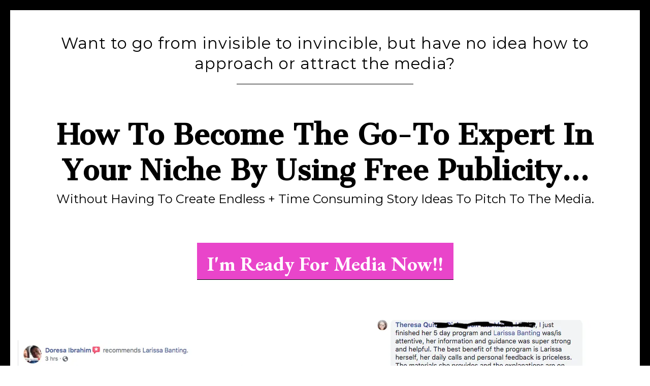

--- FILE ---
content_type: text/html; charset=utf-8
request_url: https://pitchperfectcourse.com/
body_size: 131041
content:
<!DOCTYPE html><html  lang="en"><head><meta charset="utf-8"><meta name="viewport" content="width=device-width, initial-scale=1"><link rel="preconnect" href="https://fonts.gstatic.com/" crossorigin="anonymous"><style> 

 :root{ --primary: #37ca37;
--secondary: #188bf6;
--white: #ffffff;
--gray: #cbd5e0;
--black: #000000;
--red: #e93d3d;
--orange: #f6ad55;
--yellow: #faf089;
--green: #9ae6b4;
--teal: #81e6d9;
--malibu: #63b3ed;
--indigo: #757BBD;
--purple: #d6bcfa;
--pink: #fbb6ce;
--transparent: transparent;
--overlay: rgba(0, 0, 0, 0.5);
--my-custom-color-67: #f4f2ed;
--my-custom-color-47: #e9e3d8;
--color-kshndvqy: #E945CA;
--arial: Arial;
--lato: Lato;
--open-sans: Open Sans;
--montserrat: Montserrat;
--prata: Prata;
--eb-garamond: EB Garamond;
--oswald: Oswald;
--cabin: Cabin;
--aladin: Aladin;
--amatic-sc: Amatic SC;
--actor: Actor;
--alike: Alike;
--advent-pro: Advent Pro;
--audiowide: Audiowide;
--battambang: Battambang;
--bungee-outline: Bungee Outline;
--caudex: Caudex;
--cantata-one: Cantata One;
--headlinefont: Prata;
--contentfont: EB Garamond;
--text-color: var(--black);
--link-color: var(--black); } 
    .bg-fixed {
      bottom: 0;
      top: 0;
      left: 0;
      right: 0;
      position: fixed;
      overflow: auto;
      background-color: var(--white);
    }
     
      .drop-zone-draggable .hl_main_popup {  }
      .drop-zone-draggable .hl_main_popup {
      
      padding-top: 20px;
padding-bottom: 20px;
padding-left: 20px;
padding-right: 20px;
margin-top: 0px;
border-color: var(--gray);
border-width: 10px;
border-style: solid;
background-color: var(--white);
    }
      
      
#hl_main_popup { padding-top: 20px;
padding-bottom: 20px;
padding-left: 20px;
padding-right: 20px;
margin-top: 0px;
border-color: var(--gray);
border-width: 10px;
border-style: solid;
background-color: var(--white); width:720px; } /* body text weight formatting */
body {font-weight: 400 !Important;}
b {font-weight: 700 !Important;}

/* black border on entire page */
body {border: 20px solid #000000 !Important;}

/* column overlapping formatting */
#col-cB7ionKRqf, #col-zYWIxYjDIU, #col-tX-BOWoCvT, #col-mTqegB7M_h, #col-cDlC9iCaEP, #col-H0egi6RhDz, #col-tZ2FHWt_tS, #col-GlaUC_icTF, #col-RQtXXiQhKZ, #col-cB7ionKRqf {z-index: 1 !Important;}
#col-R-JXyzCu_8, #col-ofBMcA6Eet, #col-lAigWPXTs0, #col-sYwNzk6OaU, #col-DgtiXpNfAT, #col-LvisKlmQj8, #col-8oamM4ccdE, #col-m0-Nvf6ly6, #col-lkSsg_CgIE, #col-1GZNj_MIPH, #col-oJbwIiQwSl, #col-Nd-u4dPz7o, #col-zPmSvWdUFl, #col-jFx9lnzguP, #col-GKq2O8C4bO, #col-LTI0lBckFT, #col-pEqLfhZp9J, #col-NOgns7FrsX {z-index: 2 !Important;}

/* column padding formatting */
.c-column {padding-left: 0px !Important; padding-right: 0px !important;}

/* countdown timer formatting */
#countdown-NF8e4lGqj {text-transform: uppercase !Important;}

/* italicized white button formatting */
#button-wG4ITy0Oz, #button-PWy6sFDIR1, #button-WMnc-51f7w, #button-Ob1FN1htj4 {font-style: italic !Important; font-weight: normal !Important;}

/* white vetical divider in black section */
#col-6nn0P739z6, #col-mQcGNMENRz, #col-kqMlsNDHbN {border-right: 1px solid #ffffff !important;}

/* black vetical divider in black section */
#col-yc-zD_HtMx, #col-i3Zn7wgC-U, #col-doYinKNOi7, #col-Y4P4r95Wuw, #col-S9IMsGRgO4, #col-2d8v4qvuyj {border-right: 1px solid #000000 !important;}

/* gray image borders */
#image-jPtCMULSv, #image-iTYetGaMH, #image-4QJKiIucx, #image-4Aa3KQ9sL, #image-WsaTIXsuH, #image-LjpHVPazx, #image-d3Dzd5N9v, #image-hV5GU9ERL, #image--5e9X_dn0, #image-0VHcEbV-a, #image-sz3gw5FY3, #image-Nb9m2n0f8, #image-CNMsLhV1B, #image-CJyz_fArj, #image-jMh6o8Mcs {border: solid 3px #c4c6c8 !Important;}

/* mobile stylesheet */
@media only screen and (max-width: 900px) {
p {text-align: center !Important;}
body {border: 10px solid #000000 !important; text-align: center !important;}
#col-6nn0P739z6, #col-mQcGNMENRz, #col-kqMlsNDHbN {border-right: none !important;}
#col-yc-zD_HtMx, #col-i3Zn7wgC-U, #col-doYinKNOi7, #col-Y4P4r95Wuw, #col-S9IMsGRgO4, #col-2d8v4qvuyj {border-right: none !important;}
#paragraph-ebRvEN9MsT, #paragraph-cGCWMkgbSI, #paragraph-r3QKBzMyQH, #paragraph-u1suc0plrQ, #paragraph-ISGWj-f9XN, #paragraph-v9bLNsTW9R, #paragraph-2WRy0THYDx, #paragraph-rUAzHaCbsc, #paragraph-jW0BFI_JZu {margin-top: -10px !Important;}
#col-lkSsg_CgIE, #col-DgtiXpNfAT, #col-lAigWPXTs0, #col-8oamM4ccdE, #col-jFx9lnzguP, #col-NOgns7FrsX, #col-GKq2O8C4bO, #col-zPmSvWdUFl, #col-oJbwIiQwSl {margin-top: 20px !Important;}
#section-jRvGNAoBt, #section-2maaNBO8X, #section-o6i-QGeOXx, #section-e8oddp-0Y, #section-jRvGNAoB, #section-hAebrWOkk, #section-7D-zDhoiS, #section-DgEnMOdDv, #section-_clyqD5Hr {margin-top: 0px !Important;}
#col-wh7Pbg43xp, #section-ZlGndLRsw, #paragraph-Y-EXsZar3, #col-E8-DmWDDmx, #col-AsT4llfYqG, #section-Vk_MKzwjG, #paragraph-jwtPGkOc- {margin-top: 30px !Important;}
#col-Dms26LzVvA, #col-oismZYolIP, #col-QZ8cmnAd83 {margin-top: 40px !Important;}
#section-Yn6JlhWhg {padding-top: 40px !Important;}
#section-Vk_MKzwjG {padding-top: 50px !Important;}
#section-S8VJENpD6 {padding-top: 70px !Important;}
#button-Ob1FN1htj4, #button-WMnc-51f7w, #button-PWy6sFDIR1, #button-wG4ITy0Oz {text-align: center !Important;}
#paragraph-zNKymyymD, #paragraph-jOjsFMDLr, #paragraph-bygy56fXf, #paragraph-9k6IgJJYH {padding-left: 0px !Important; padding-right: 0px !Important;}
#section-jRvGNAoBt, #section-2maaNBO8X {padding-bottom: 70px !Important;}
#section--7wPrSlcN, #section-E1Tc2-hT9, #section-1SHR6iA6M, #section-R9mHT-GeZ, #section-TzYhXR9Jz, #section-Ypo4b_haY {padding-top: 60px !Important; padding-bottom: 60px !Important;}
#paragraph-QMBZjFi9Z, #paragraph-kRwRQ_SG6, #col-D2ohdLv3oG {margin-top: 20px !Important;}
#section-G3P3PHI6b, #section-mLOi5PZ81 {padding-top: 40px !Important; padding-bottom: 10px !important;}
#section-AtjEBzPwf, #section-fyOJqHbzj, #section-cQwW9MzGl, #section-blrD6IKoo, #section-Cr8p_AetZ, #section-ZlGndLRsw {padding-top: 40px !Important; padding-bottom: 70px !important;}
} 
 /* ---- Section styles ----- */ 

        :root{
          --montserrat: Montserrat;
--cantata-one: Cantata One;
--eb-garamond: EB Garamond;
--white: #ffffff;
--black: #000000;
--transparent: transparent;
--color-kshndvqy: #E945CA;
        }
        
        
      .hl_page-preview--content .section-HfGbWZ_OR {  }
      .hl_page-preview--content .section-HfGbWZ_OR {
      
      padding-left: 0px;
padding-right: 0px;
padding-bottom: 19px;
padding-top: 20px;
margin-top: 0px;
margin-bottom: 0px;
background-color: var(--transparent);
border-color: var(--black);
border-width: 2px;
border-style: solid;
    }
      
      

      .hl_page-preview--content .row-ujmJiGx9cE { margin-top: 0px;
margin-bottom: 0px; }
      
  .hl_page-preview--content .row-ujmJiGx9cE {
    padding-left: 0px;
padding-right: 0px;
padding-top: 15px;
padding-bottom: 15px;
background-color: var(--transparent);
border-color: var(--black);
border-width: 2px;
border-style: solid;
    width:100%;
  }
      
      

  .hl_page-preview--content .col-HUp-KBN2C {
    width: 100%;
display: ;
  }
  .hl_page-preview--content .col-HUp-KBN2C .inner {
    padding-left: 5px;
padding-right: 5px;
padding-top: 10px;
padding-bottom: 10px;
background-color: var(--transparent);
border-color: var(--black);
border-width: 2px;
border-style: solid;
margin-top: 0px;
margin-bottom: 0px;
}


      .hl_page-preview--content .paragraph-3I9BOAtTN { margin-top: 0px;
margin-bottom: 0px; }
      .hl_page-preview--content .cparagraph-3I9BOAtTN {
      font-family: var(--montserrat);
      background-color: var(--transparent);
color: var(--text-color);
icon-color: var(--text-color);
font-family: ;
font-weight: normal;
padding-left: 0px;
padding-right: 0px;
padding-top: 0px;
padding-bottom: 0px;
opacity: 1;
text-shadow: 0px 0px 0px rgba(0,0,0,0);
border-color: var(--black);
border-width: 2px;
border-style: solid;
line-height: 1.3em;
text-transform: ;
letter-spacing: 1px;
text-align: center;
    }
      
      

      .hl_page-preview--content .divider-x1c41hsvv { margin-top: 5px;
margin-bottom: 0px;
padding-top: 10px;
padding-bottom: 10px; }
      .hl_page-preview--content .cdivider-x1c41hsvv {
      
      padding-top: 5px;
padding-bottom: 5px;
    }
      
      

      .hl_page-preview--content .paragraph-yfi5GkWI_ { margin-top: 50px;
margin-bottom: 0px; }
      .hl_page-preview--content .cparagraph-yfi5GkWI_ {
      font-family: var(--cantata-one);
      background-color: var(--transparent);
color: var(--text-color);
icon-color: var(--text-color);
font-family: ;
font-weight: normal;
padding-left: 0px;
padding-right: 0px;
padding-top: 0px;
padding-bottom: 0px;
opacity: 1;
text-shadow: 0px 0px 0px rgba(0,0,0,0);
border-color: var(--black);
border-width: 2px;
border-style: solid;
line-height: 1.3em;
text-transform: capitalize;
letter-spacing: 0px;
text-align: center;
    }
      
      

      .hl_page-preview--content .paragraph-avsFRo5K2 { margin-top: 5px;
margin-bottom: 0px; }
      .hl_page-preview--content .cparagraph-avsFRo5K2 {
      font-family: var(--montserrat);
      background-color: var(--transparent);
color: var(--text-color);
icon-color: var(--text-color);
font-family: ;
font-weight: normal;
padding-left: 0px;
padding-right: 0px;
padding-top: 0px;
padding-bottom: 0px;
opacity: 1;
text-shadow: 0px 0px 0px rgba(0,0,0,0);
border-color: var(--black);
border-width: 2px;
border-style: solid;
line-height: 1.3em;
text-transform: none;
letter-spacing: 0px;
text-align: center;
    }
      
      

      .hl_page-preview--content .button-WMnc-51f7w { margin-top: 20px;
margin-bottom: 0px;
text-align: center; }
      .hl_page-preview--content .cbutton-WMnc-51f7w {
      font-family: var(--contentfont);
      background-color: var(--color-kshndvqy);
color: var(--white);
secondary-color: var(--color-kshndvqy);
text-decoration: none;
padding-top: 15px;
padding-bottom: 5px;
padding-left: 20px;
padding-right: 20px;
font-weight: bold;
border-color: var(--black);
border-width: 1px;
border-style: solid;
letter-spacing: 0px;
text-transform: capitalize;
text-shadow: 0px 0px 0px rgba(0,0,0,0);
width: auto%;
    }
      
      

      .hl_page-preview--content .video-8MNOi8QS9 { margin-top: 0px;
margin-bottom: 0px; }
      .hl_page-preview--content .cvideo-8MNOi8QS9 {
      
      padding-left: 10px;
padding-right: 10px;
padding-top: 10px;
padding-bottom: 10px;
background-color: var(--transparent);
border-color: var(--black);
border-width: 2px;
border-style: solid;
    }
      
      
        
    #section-HfGbWZ_OR > .inner {
      max-width: 1170px
    }
   
    #col-HUp-KBN2C > .inner {
      flex-direction: column;
      justify-content: center;
      align-items: inherit;
      flex-wrap: nowrap;
    }
   
  .paragraph-3I9BOAtTN {
    font-weight: normal;
  }
  .paragraph-3I9BOAtTN strong {
    color: var(--text-color) !important;
    font-weight: 700;
  }
  .paragraph-3I9BOAtTN em {
    color: var(--text-color) !important;
  }
  .paragraph-3I9BOAtTN u {
    color: var(--text-color) !important;
  }
  .paragraph-3I9BOAtTN a,
  .paragraph-3I9BOAtTN a *{
    color: var(--link-color) !important;
    text-decoration: none;
  }
  .paragraph-3I9BOAtTN a:hover {
    text-decoration: underline;
  }
   
  @media screen and (min-width: 0px) and (max-width: 480px) {
   .paragraph-3I9BOAtTN.text-output, .paragraph-3I9BOAtTN ul li,.paragraph-3I9BOAtTN h1,.paragraph-3I9BOAtTN h2,.paragraph-3I9BOAtTN h3,.paragraph-3I9BOAtTN h4,.paragraph-3I9BOAtTN h5,.paragraph-3I9BOAtTN h6 {
     font-size:32px !important;
   }
  }
  @media screen and (min-width: 481px) and (max-width: 10000px) {
   .paragraph-3I9BOAtTN.text-output, .paragraph-3I9BOAtTN ul li,.paragraph-3I9BOAtTN h1, .paragraph-3I9BOAtTN h2,.paragraph-3I9BOAtTN h3,.paragraph-3I9BOAtTN h4,.paragraph-3I9BOAtTN h5,.paragraph-3I9BOAtTN h6 {
     font-size:31px !important;
   }
  }
   
  .paragraph-3I9BOAtTN.text-output p:first-child:before,
  .paragraph-3I9BOAtTN.text-output h1:first-child:before,
  .paragraph-3I9BOAtTN.text-output h2:first-child:before,
  .paragraph-3I9BOAtTN.text-output h3:first-child:before,
  .paragraph-3I9BOAtTN.text-output h4:first-child:before,
  .paragraph-3I9BOAtTN.text-output h5:first-child:before,
  .paragraph-3I9BOAtTN.text-output h6:first-child:before {
    color: var(--text-color);
    content: '\';
    font-family: '';
    margin-right: 5px;
    font-weight: bold;
  } 
    .divider-x1c41hsvv .divider-element {
      width: 30%;
      border-top: 1px solid var(--black);
      margin: 0 auto 0 auto;
    }
   
  .paragraph-yfi5GkWI_ {
    font-weight: normal;
  }
  .paragraph-yfi5GkWI_ strong {
    color: var(--text-color) !important;
    font-weight: 700;
  }
  .paragraph-yfi5GkWI_ em {
    color: var(--text-color) !important;
  }
  .paragraph-yfi5GkWI_ u {
    color: var(--text-color) !important;
  }
  .paragraph-yfi5GkWI_ a,
  .paragraph-yfi5GkWI_ a *{
    color: var(--link-color) !important;
    text-decoration: none;
  }
  .paragraph-yfi5GkWI_ a:hover {
    text-decoration: underline;
  }
   
  @media screen and (min-width: 0px) and (max-width: 480px) {
   .paragraph-yfi5GkWI_.text-output, .paragraph-yfi5GkWI_ ul li,.paragraph-yfi5GkWI_ h1,.paragraph-yfi5GkWI_ h2,.paragraph-yfi5GkWI_ h3,.paragraph-yfi5GkWI_ h4,.paragraph-yfi5GkWI_ h5,.paragraph-yfi5GkWI_ h6 {
     font-size:54px !important;
   }
  }
  @media screen and (min-width: 481px) and (max-width: 10000px) {
   .paragraph-yfi5GkWI_.text-output, .paragraph-yfi5GkWI_ ul li,.paragraph-yfi5GkWI_ h1, .paragraph-yfi5GkWI_ h2,.paragraph-yfi5GkWI_ h3,.paragraph-yfi5GkWI_ h4,.paragraph-yfi5GkWI_ h5,.paragraph-yfi5GkWI_ h6 {
     font-size:54px !important;
   }
  }
   
  .paragraph-yfi5GkWI_.text-output p:first-child:before,
  .paragraph-yfi5GkWI_.text-output h1:first-child:before,
  .paragraph-yfi5GkWI_.text-output h2:first-child:before,
  .paragraph-yfi5GkWI_.text-output h3:first-child:before,
  .paragraph-yfi5GkWI_.text-output h4:first-child:before,
  .paragraph-yfi5GkWI_.text-output h5:first-child:before,
  .paragraph-yfi5GkWI_.text-output h6:first-child:before {
    color: var(--text-color);
    content: '\';
    font-family: '';
    margin-right: 5px;
    font-weight: bold;
  } 
  .paragraph-avsFRo5K2 {
    font-weight: normal;
  }
  .paragraph-avsFRo5K2 strong {
    color: var(--text-color) !important;
    font-weight: 700;
  }
  .paragraph-avsFRo5K2 em {
    color: var(--text-color) !important;
  }
  .paragraph-avsFRo5K2 u {
    color: var(--text-color) !important;
  }
  .paragraph-avsFRo5K2 a,
  .paragraph-avsFRo5K2 a *{
    color: var(--link-color) !important;
    text-decoration: none;
  }
  .paragraph-avsFRo5K2 a:hover {
    text-decoration: underline;
  }
   
  @media screen and (min-width: 0px) and (max-width: 480px) {
   .paragraph-avsFRo5K2.text-output, .paragraph-avsFRo5K2 ul li,.paragraph-avsFRo5K2 h1,.paragraph-avsFRo5K2 h2,.paragraph-avsFRo5K2 h3,.paragraph-avsFRo5K2 h4,.paragraph-avsFRo5K2 h5,.paragraph-avsFRo5K2 h6 {
     font-size:24px !important;
   }
  }
  @media screen and (min-width: 481px) and (max-width: 10000px) {
   .paragraph-avsFRo5K2.text-output, .paragraph-avsFRo5K2 ul li,.paragraph-avsFRo5K2 h1, .paragraph-avsFRo5K2 h2,.paragraph-avsFRo5K2 h3,.paragraph-avsFRo5K2 h4,.paragraph-avsFRo5K2 h5,.paragraph-avsFRo5K2 h6 {
     font-size:24px !important;
   }
  }
   
  .paragraph-avsFRo5K2.text-output p:first-child:before,
  .paragraph-avsFRo5K2.text-output h1:first-child:before,
  .paragraph-avsFRo5K2.text-output h2:first-child:before,
  .paragraph-avsFRo5K2.text-output h3:first-child:before,
  .paragraph-avsFRo5K2.text-output h4:first-child:before,
  .paragraph-avsFRo5K2.text-output h5:first-child:before,
  .paragraph-avsFRo5K2.text-output h6:first-child:before {
    color: var(--text-color);
    content: '\';
    font-family: '';
    margin-right: 5px;
    font-weight: bold;
  }   @media screen and (min-width: 481px) and (max-width: 10000px) {
      
   .button-WMnc-51f7w .main-heading-button,
   .button-WMnc-51f7w .button-icon-start,
   .button-WMnc-51f7w .button-icon-end {
     font-size:40px;
  }
   .button-WMnc-51f7w .sub-heading-button{
     font-size:14px;
     color:var(--color-kshndvqy);
  }
    }@media screen and (min-width: 0px) and (max-width: 480px) {
     
   .button-WMnc-51f7w .main-heading-button,
   .button-WMnc-51f7w .button-icon-start,
   .button-WMnc-51f7w .button-icon-end {
     font-size:40px;
  }
   .button-WMnc-51f7w .sub-heading-button{
     font-size:14px;
     color:var(--color-kshndvqy);
  }
   }
        
       
 /* ---- Section styles ----- */ 

        :root{
          --black: #000000;
--transparent: transparent;
        }
        
        
      .hl_page-preview--content .section-ZWHXUaMHd {  }
      .hl_page-preview--content .section-ZWHXUaMHd {
      
      padding-left: 0px;
padding-right: 0px;
padding-bottom: 0px;
padding-top: 0px;
margin-top: 0px;
margin-bottom: 0px;
background-color: var(--transparent);
border-color: var(--black);
border-width: 2px;
border-style: solid;
    }
      
      

      .hl_page-preview--content .row-OT5Zl2SDSD { margin-top: 0px;
margin-bottom: 0px; }
      
  .hl_page-preview--content .row-OT5Zl2SDSD {
    padding-left: 0px;
padding-right: 0px;
padding-top: 15px;
padding-bottom: 15px;
background-color: var(--transparent);
border-color: var(--black);
border-width: 2px;
border-style: solid;
    width:100%;
  }
      
      

  .hl_page-preview--content .col-lXAoUlezb {
    width: 100%;
display: ;
  }
  .hl_page-preview--content .col-lXAoUlezb .inner {
    padding-left: 5px;
padding-right: 5px;
padding-top: 10px;
padding-bottom: 10px;
background-color: var(--transparent);
border-color: var(--black);
border-width: 2px;
border-style: solid;
margin-top: 0px;
margin-bottom: 0px;
}


      .hl_page-preview--content .image-0z3eN0r88 { margin-top: 0px;
margin-bottom: 0px; }
      .hl_page-preview--content .cimage-0z3eN0r88 {
      
      padding-left: 10px;
padding-right: 10px;
padding-top: 10px;
padding-bottom: 10px;
background-color: var(--transparent);
opacity: 1;
text-align: center;
    }
      
      

  .hl_page-preview--content .col-hSC75lUpQj {
    width: 100%;
display: ;
  }
  .hl_page-preview--content .col-hSC75lUpQj .inner {
    padding-left: 5px;
padding-right: 5px;
padding-top: 10px;
padding-bottom: 10px;
background-color: var(--transparent);
border-color: var(--black);
border-width: 2px;
border-style: solid;
margin-top: 0px;
margin-bottom: 0px;
}


      .hl_page-preview--content .image-w1gYvsVlP { margin-top: 0px;
margin-bottom: 0px; }
      .hl_page-preview--content .cimage-w1gYvsVlP {
      
      padding-left: 10px;
padding-right: 10px;
padding-top: 10px;
padding-bottom: 10px;
background-color: var(--transparent);
opacity: 1;
text-align: center;
    }
      
      
        
    #section-ZWHXUaMHd > .inner {
      max-width: 100%
    }
   
    #col-lXAoUlezb > .inner {
      flex-direction: column;
      justify-content: center;
      align-items: inherit;
      flex-wrap: nowrap;
    }
   
    #col-hSC75lUpQj > .inner {
      flex-direction: column;
      justify-content: center;
      align-items: inherit;
      flex-wrap: nowrap;
    }
  
        
       
 /* ---- Section styles ----- */ 

        :root{
          --montserrat: Montserrat;
--prata: Prata;
--white: #ffffff;
--black: #000000;
--green: #9ae6b4;
--transparent: transparent;
--color-kshndvqy: #E945CA;
        }
        
        
      .hl_page-preview--content .section-AtjEBzPwf {  }
      .hl_page-preview--content .section-AtjEBzPwf {
      
      padding-left: 0px;
padding-right: 0px;
padding-bottom: 100px;
padding-top: 100px;
margin-top: 0px;
margin-bottom: 0px;
background-color: var(--black);
border-color: var(--black);
border-width: 2px;
border-style: solid;
    }
      
      

      .hl_page-preview--content .row-08ik69Fi3B { margin-top: 0px;
margin-bottom: 0px; }
      
  .hl_page-preview--content .row-08ik69Fi3B {
    padding-left: 10px;
padding-right: 10px;
padding-top: 20px;
padding-bottom: 21px;
background-color: var(--transparent);
border-color: var(--black);
border-width: 2px;
border-style: solid;
    width:100%;
  }
      
      

  .hl_page-preview--content .col-HJtfFY83A {
    width: 100%;
display: ;
  }
  .hl_page-preview--content .col-HJtfFY83A .inner {
    padding-left: 10px;
padding-right: 10px;
padding-top: 0px;
padding-bottom: 0px;
background-color: var(--transparent);
border-color: var(--black);
border-width: 2px;
border-style: solid;
margin-top: 0px;
margin-bottom: 0px;
}


      .hl_page-preview--content .image-j3zpJrAle { margin-top: 0px;
margin-bottom: 0px; }
      .hl_page-preview--content .cimage-j3zpJrAle {
      
      padding-left: 10px;
padding-right: 10px;
padding-top: 20px;
padding-bottom: 10px;
background-color: var(--transparent);
opacity: 1;
text-align: center;
    }
      
      

      .hl_page-preview--content .paragraph-ZGcOJaz0j { margin-top: 0px;
margin-bottom: 0px; }
      .hl_page-preview--content .cparagraph-ZGcOJaz0j {
      font-family: var(--montserrat);
      background-color: var(--transparent);
color: var(--white);
icon-color: var(--text-color);
font-family: ;
font-weight: normal;
padding-left: 0px;
padding-right: 0px;
padding-top: 0px;
padding-bottom: 0px;
opacity: 1;
text-shadow: 0px 0px 0px rgba(0,0,0,0);
border-color: var(--black);
border-width: 2px;
border-style: solid;
line-height: 1.3em;
text-transform: ;
letter-spacing: 0px;
text-align: left;
    }
      
      

  .hl_page-preview--content .col-Tuoql4TXLV {
    width: 100%;
display: ;
  }
  .hl_page-preview--content .col-Tuoql4TXLV .inner {
    padding-left: 10px;
padding-right: 10px;
padding-top: 0px;
padding-bottom: 0px;
background-color: var(--transparent);
border-color: var(--black);
border-width: 2px;
border-style: solid;
margin-top: 0px;
margin-bottom: 0px;
}


      .hl_page-preview--content .image-9tM16wRpd { margin-top: 0px;
margin-bottom: 0px; }
      .hl_page-preview--content .cimage-9tM16wRpd {
      
      padding-left: 10px;
padding-right: 10px;
padding-top: 10px;
padding-bottom: 0px;
background-color: var(--transparent);
opacity: 1;
text-align: center;
    }
      
      

      .hl_page-preview--content .paragraph-dDhmHb7io { margin-top: 0px;
margin-bottom: 0px; }
      .hl_page-preview--content .cparagraph-dDhmHb7io {
      font-family: var(--montserrat);
      background-color: var(--transparent);
color: var(--white);
icon-color: var(--text-color);
font-family: ;
font-weight: normal;
padding-left: 0px;
padding-right: 0px;
padding-top: 0px;
padding-bottom: 0px;
opacity: 1;
text-shadow: 0px 0px 0px rgba(0,0,0,0);
border-color: var(--black);
border-width: 2px;
border-style: solid;
line-height: 1.3em;
text-transform: ;
letter-spacing: 0px;
text-align: left;
    }
      
      

  .hl_page-preview--content .col-KJrs1zqYAM {
    width: 100%;
display: ;
  }
  .hl_page-preview--content .col-KJrs1zqYAM .inner {
    padding-left: 5px;
padding-right: 5px;
padding-top: 10px;
padding-bottom: 10px;
background-color: var(--transparent);
border-color: var(--black);
border-width: 2px;
border-style: solid;
margin-top: 0px;
margin-bottom: 0px;
}


      .hl_page-preview--content .image-mjxnTXYa6 { margin-top: 0px;
margin-bottom: 0px; }
      .hl_page-preview--content .cimage-mjxnTXYa6 {
      
      padding-left: 10px;
padding-right: 10px;
padding-top: 10px;
padding-bottom: 10px;
background-color: var(--transparent);
opacity: 1;
text-align: center;
    }
      
      

      .hl_page-preview--content .paragraph-hFRq3XeJ3 { margin-top: 0px;
margin-bottom: 0px; }
      .hl_page-preview--content .cparagraph-hFRq3XeJ3 {
      font-family: var(--montserrat);
      background-color: var(--transparent);
color: var(--white);
icon-color: var(--text-color);
font-family: ;
font-weight: normal;
padding-left: 0px;
padding-right: 0px;
padding-top: 0px;
padding-bottom: 0px;
opacity: 1;
text-shadow: 0px 0px 0px rgba(0,0,0,0);
border-color: var(--black);
border-width: 2px;
border-style: solid;
line-height: 1.3em;
text-transform: ;
letter-spacing: 0px;
text-align: left;
    }
      
      

      .hl_page-preview--content .row-iWx9lYxPs4 { margin-top: 0px;
margin-bottom: 0px; }
      
  .hl_page-preview--content .row-iWx9lYxPs4 {
    padding-left: 0px;
padding-right: 0px;
padding-top: 15px;
padding-bottom: 15px;
background-color: var(--transparent);
border-color: var(--black);
border-width: 2px;
border-style: solid;
    width:100%;
  }
      
      

  .hl_page-preview--content .col-KWjeLFCDC {
    width: 100%;
display: ;
  }
  .hl_page-preview--content .col-KWjeLFCDC .inner {
    padding-left: 5px;
padding-right: 5px;
padding-top: 10px;
padding-bottom: 10px;
background-color: var(--transparent);
border-color: var(--black);
border-width: 2px;
border-style: solid;
margin-top: 0px;
margin-bottom: 0px;
}


      .hl_page-preview--content .heading-AnH4nuWma { margin-top: 0px;
margin-bottom: 0px; }
      .hl_page-preview--content .cheading-AnH4nuWma {
      font-family: var(--montserrat);
      background-color: var(--transparent);
color: var(--white);
icon-color: var(--text-color);
font-family: ;
font-weight: normal;
padding-left: 0px;
padding-right: 0px;
padding-top: 0px;
padding-bottom: 0px;
opacity: 1;
text-shadow: 0px 0px 0px rgba(0,0,0,0);
border-color: var(--black);
border-width: 2px;
border-style: solid;
line-height: 1.3em;
text-transform: ;
letter-spacing: 0px;
text-align: center;
    }
      
      

      .hl_page-preview--content .row-peMX5v-OLc { margin-top: 0px;
margin-bottom: 0px; }
      
  .hl_page-preview--content .row-peMX5v-OLc {
    padding-left: 0px;
padding-right: 0px;
padding-top: 15px;
padding-bottom: 15px;
background-color: var(--transparent);
border-color: var(--white);
border-width: 2px;
border-style: solid;
    width:100%;
  }
      
      

  .hl_page-preview--content .col-t410iMQBV {
    width: 100%;
display: ;
  }
  .hl_page-preview--content .col-t410iMQBV .inner {
    padding-left: 5px;
padding-right: 5px;
padding-top: 10px;
padding-bottom: 10px;
background-color: var(--transparent);
border-color: var(--black);
border-width: 2px;
border-style: solid;
margin-top: 0px;
margin-bottom: 0px;
}


      .hl_page-preview--content .sub-heading-jrxcMy5dV { margin-top: 0px;
margin-bottom: 0px; }
      .hl_page-preview--content .csub-heading-jrxcMy5dV {
      font-family: var(--montserrat);
      background-color: var(--transparent);
color: var(--white);
icon-color: var(--black);
font-family: ;
font-weight: normal;
padding-left: 0px;
padding-right: 0px;
padding-top: 0px;
padding-bottom: 27px;
opacity: 1;
text-shadow: 0px 0px 0px rgba(0,0,0,0);
border-color: var(--black);
border-width: 2px;
border-style: solid;
line-height: 1.3em;
text-transform: ;
letter-spacing: 0px;
text-align: center;
    }
      
      

      .hl_page-preview--content .button-xGlhE-zxN { margin-top: 0px;
margin-bottom: 0px;
text-align: center; }
      .hl_page-preview--content .cbutton-xGlhE-zxN {
      font-family: var(--headlinefont);
      background-color: var(--color-kshndvqy);
color: var(--white);
secondary-color: var(--white);
text-decoration: none;
padding-top: 16px;
padding-bottom: 15px;
padding-left: 20px;
padding-right: 20px;
font-weight: bold;
border-color: var(--green);
border-width: 2px;
border-style: solid;
letter-spacing: 0px;
text-transform: ;
text-shadow: 0px 0px 0px rgba(0,0,0,0);
width: auto%;
    }
      
      
        
    #section-AtjEBzPwf > .inner {
      max-width: 1170px
    }
   
    #col-HJtfFY83A > .inner {
      flex-direction: column;
      justify-content: center;
      align-items: inherit;
      flex-wrap: nowrap;
    }
   
  .paragraph-ZGcOJaz0j {
    font-weight: normal;
  }
  .paragraph-ZGcOJaz0j strong {
    color: var(--text-color) !important;
    font-weight: 700;
  }
  .paragraph-ZGcOJaz0j em {
    color: var(--text-color) !important;
  }
  .paragraph-ZGcOJaz0j u {
    color: var(--text-color) !important;
  }
  .paragraph-ZGcOJaz0j a,
  .paragraph-ZGcOJaz0j a *{
    color: var(--link-color) !important;
    text-decoration: none;
  }
  .paragraph-ZGcOJaz0j a:hover {
    text-decoration: underline;
  }
   
  @media screen and (min-width: 0px) and (max-width: 480px) {
   .paragraph-ZGcOJaz0j.text-output, .paragraph-ZGcOJaz0j ul li,.paragraph-ZGcOJaz0j h1,.paragraph-ZGcOJaz0j h2,.paragraph-ZGcOJaz0j h3,.paragraph-ZGcOJaz0j h4,.paragraph-ZGcOJaz0j h5,.paragraph-ZGcOJaz0j h6 {
     font-size:26px !important;
   }
  }
  @media screen and (min-width: 481px) and (max-width: 10000px) {
   .paragraph-ZGcOJaz0j.text-output, .paragraph-ZGcOJaz0j ul li,.paragraph-ZGcOJaz0j h1, .paragraph-ZGcOJaz0j h2,.paragraph-ZGcOJaz0j h3,.paragraph-ZGcOJaz0j h4,.paragraph-ZGcOJaz0j h5,.paragraph-ZGcOJaz0j h6 {
     font-size:26px !important;
   }
  }
   
  .paragraph-ZGcOJaz0j.text-output p:first-child:before,
  .paragraph-ZGcOJaz0j.text-output h1:first-child:before,
  .paragraph-ZGcOJaz0j.text-output h2:first-child:before,
  .paragraph-ZGcOJaz0j.text-output h3:first-child:before,
  .paragraph-ZGcOJaz0j.text-output h4:first-child:before,
  .paragraph-ZGcOJaz0j.text-output h5:first-child:before,
  .paragraph-ZGcOJaz0j.text-output h6:first-child:before {
    color: var(--text-color);
    content: '\';
    font-family: '';
    margin-right: 5px;
    font-weight: bold;
  } 
    #col-Tuoql4TXLV > .inner {
      flex-direction: column;
      justify-content: center;
      align-items: inherit;
      flex-wrap: nowrap;
    }
   
  .paragraph-dDhmHb7io {
    font-weight: normal;
  }
  .paragraph-dDhmHb7io strong {
    color: var(--text-color) !important;
    font-weight: 700;
  }
  .paragraph-dDhmHb7io em {
    color: var(--text-color) !important;
  }
  .paragraph-dDhmHb7io u {
    color: var(--text-color) !important;
  }
  .paragraph-dDhmHb7io a,
  .paragraph-dDhmHb7io a *{
    color: var(--link-color) !important;
    text-decoration: none;
  }
  .paragraph-dDhmHb7io a:hover {
    text-decoration: underline;
  }
   
  @media screen and (min-width: 0px) and (max-width: 480px) {
   .paragraph-dDhmHb7io.text-output, .paragraph-dDhmHb7io ul li,.paragraph-dDhmHb7io h1,.paragraph-dDhmHb7io h2,.paragraph-dDhmHb7io h3,.paragraph-dDhmHb7io h4,.paragraph-dDhmHb7io h5,.paragraph-dDhmHb7io h6 {
     font-size:26px !important;
   }
  }
  @media screen and (min-width: 481px) and (max-width: 10000px) {
   .paragraph-dDhmHb7io.text-output, .paragraph-dDhmHb7io ul li,.paragraph-dDhmHb7io h1, .paragraph-dDhmHb7io h2,.paragraph-dDhmHb7io h3,.paragraph-dDhmHb7io h4,.paragraph-dDhmHb7io h5,.paragraph-dDhmHb7io h6 {
     font-size:26px !important;
   }
  }
   
  .paragraph-dDhmHb7io.text-output p:first-child:before,
  .paragraph-dDhmHb7io.text-output h1:first-child:before,
  .paragraph-dDhmHb7io.text-output h2:first-child:before,
  .paragraph-dDhmHb7io.text-output h3:first-child:before,
  .paragraph-dDhmHb7io.text-output h4:first-child:before,
  .paragraph-dDhmHb7io.text-output h5:first-child:before,
  .paragraph-dDhmHb7io.text-output h6:first-child:before {
    color: var(--text-color);
    content: '\';
    font-family: '';
    margin-right: 5px;
    font-weight: bold;
  } 
    #col-KJrs1zqYAM > .inner {
      flex-direction: column;
      justify-content: center;
      align-items: inherit;
      flex-wrap: nowrap;
    }
   
  .paragraph-hFRq3XeJ3 {
    font-weight: normal;
  }
  .paragraph-hFRq3XeJ3 strong {
    color: var(--text-color) !important;
    font-weight: 700;
  }
  .paragraph-hFRq3XeJ3 em {
    color: var(--text-color) !important;
  }
  .paragraph-hFRq3XeJ3 u {
    color: var(--text-color) !important;
  }
  .paragraph-hFRq3XeJ3 a,
  .paragraph-hFRq3XeJ3 a *{
    color: var(--link-color) !important;
    text-decoration: none;
  }
  .paragraph-hFRq3XeJ3 a:hover {
    text-decoration: underline;
  }
   
  @media screen and (min-width: 0px) and (max-width: 480px) {
   .paragraph-hFRq3XeJ3.text-output, .paragraph-hFRq3XeJ3 ul li,.paragraph-hFRq3XeJ3 h1,.paragraph-hFRq3XeJ3 h2,.paragraph-hFRq3XeJ3 h3,.paragraph-hFRq3XeJ3 h4,.paragraph-hFRq3XeJ3 h5,.paragraph-hFRq3XeJ3 h6 {
     font-size:26px !important;
   }
  }
  @media screen and (min-width: 481px) and (max-width: 10000px) {
   .paragraph-hFRq3XeJ3.text-output, .paragraph-hFRq3XeJ3 ul li,.paragraph-hFRq3XeJ3 h1, .paragraph-hFRq3XeJ3 h2,.paragraph-hFRq3XeJ3 h3,.paragraph-hFRq3XeJ3 h4,.paragraph-hFRq3XeJ3 h5,.paragraph-hFRq3XeJ3 h6 {
     font-size:26px !important;
   }
  }
   
  .paragraph-hFRq3XeJ3.text-output p:first-child:before,
  .paragraph-hFRq3XeJ3.text-output h1:first-child:before,
  .paragraph-hFRq3XeJ3.text-output h2:first-child:before,
  .paragraph-hFRq3XeJ3.text-output h3:first-child:before,
  .paragraph-hFRq3XeJ3.text-output h4:first-child:before,
  .paragraph-hFRq3XeJ3.text-output h5:first-child:before,
  .paragraph-hFRq3XeJ3.text-output h6:first-child:before {
    color: var(--text-color);
    content: '\';
    font-family: '';
    margin-right: 5px;
    font-weight: bold;
  } 
    #col-KWjeLFCDC > .inner {
      flex-direction: column;
      justify-content: center;
      align-items: inherit;
      flex-wrap: nowrap;
    }
   
  .heading-AnH4nuWma {
    font-weight: normal;
  }
  .heading-AnH4nuWma strong {
    color: var(--text-color) !important;
    font-weight: 700;
  }
  .heading-AnH4nuWma em {
    color: var(--text-color) !important;
  }
  .heading-AnH4nuWma u {
    color: var(--text-color) !important;
  }
  .heading-AnH4nuWma a,
  .heading-AnH4nuWma a *{
    color: var(--link-color) !important;
    text-decoration: none;
  }
  .heading-AnH4nuWma a:hover {
    text-decoration: underline;
  }
   
  @media screen and (min-width: 0px) and (max-width: 480px) {
   .heading-AnH4nuWma.text-output, .heading-AnH4nuWma ul li,.heading-AnH4nuWma h1,.heading-AnH4nuWma h2,.heading-AnH4nuWma h3,.heading-AnH4nuWma h4,.heading-AnH4nuWma h5,.heading-AnH4nuWma h6 {
     font-size:32px !important;
   }
  }
  @media screen and (min-width: 481px) and (max-width: 10000px) {
   .heading-AnH4nuWma.text-output, .heading-AnH4nuWma ul li,.heading-AnH4nuWma h1, .heading-AnH4nuWma h2,.heading-AnH4nuWma h3,.heading-AnH4nuWma h4,.heading-AnH4nuWma h5,.heading-AnH4nuWma h6 {
     font-size:32px !important;
   }
  }
   
  .heading-AnH4nuWma.text-output p:first-child:before,
  .heading-AnH4nuWma.text-output h1:first-child:before,
  .heading-AnH4nuWma.text-output h2:first-child:before,
  .heading-AnH4nuWma.text-output h3:first-child:before,
  .heading-AnH4nuWma.text-output h4:first-child:before,
  .heading-AnH4nuWma.text-output h5:first-child:before,
  .heading-AnH4nuWma.text-output h6:first-child:before {
    color: var(--text-color);
    content: '\';
    font-family: '';
    margin-right: 5px;
    font-weight: bold;
  } 
    #col-t410iMQBV > .inner {
      flex-direction: column;
      justify-content: center;
      align-items: inherit;
      flex-wrap: nowrap;
    }
   
  .sub-heading-jrxcMy5dV {
    font-weight: normal;
  }
  .sub-heading-jrxcMy5dV strong {
    color: var(--black) !important;
    font-weight: 700;
  }
  .sub-heading-jrxcMy5dV em {
    color: var(--text-color) !important;
  }
  .sub-heading-jrxcMy5dV u {
    color: var(--text-color) !important;
  }
  .sub-heading-jrxcMy5dV a,
  .sub-heading-jrxcMy5dV a *{
    color: var(--link-color) !important;
    text-decoration: none;
  }
  .sub-heading-jrxcMy5dV a:hover {
    text-decoration: underline;
  }
   
  @media screen and (min-width: 0px) and (max-width: 480px) {
   .sub-heading-jrxcMy5dV.text-output, .sub-heading-jrxcMy5dV ul li,.sub-heading-jrxcMy5dV h1,.sub-heading-jrxcMy5dV h2,.sub-heading-jrxcMy5dV h3,.sub-heading-jrxcMy5dV h4,.sub-heading-jrxcMy5dV h5,.sub-heading-jrxcMy5dV h6 {
     font-size:26px !important;
   }
  }
  @media screen and (min-width: 481px) and (max-width: 10000px) {
   .sub-heading-jrxcMy5dV.text-output, .sub-heading-jrxcMy5dV ul li,.sub-heading-jrxcMy5dV h1, .sub-heading-jrxcMy5dV h2,.sub-heading-jrxcMy5dV h3,.sub-heading-jrxcMy5dV h4,.sub-heading-jrxcMy5dV h5,.sub-heading-jrxcMy5dV h6 {
     font-size:26px !important;
   }
  }
   
  .sub-heading-jrxcMy5dV.text-output p:first-child:before,
  .sub-heading-jrxcMy5dV.text-output h1:first-child:before,
  .sub-heading-jrxcMy5dV.text-output h2:first-child:before,
  .sub-heading-jrxcMy5dV.text-output h3:first-child:before,
  .sub-heading-jrxcMy5dV.text-output h4:first-child:before,
  .sub-heading-jrxcMy5dV.text-output h5:first-child:before,
  .sub-heading-jrxcMy5dV.text-output h6:first-child:before {
    color: var(--black);
    content: '\';
    font-family: '';
    margin-right: 5px;
    font-weight: bold;
  }   @media screen and (min-width: 481px) and (max-width: 10000px) {
      
   .button-xGlhE-zxN .main-heading-button,
   .button-xGlhE-zxN .button-icon-start,
   .button-xGlhE-zxN .button-icon-end {
     font-size:40px;
  }
   .button-xGlhE-zxN .sub-heading-button{
     font-size:14px;
     color:var(--white);
  }
    }@media screen and (min-width: 0px) and (max-width: 480px) {
     
   .button-xGlhE-zxN .main-heading-button,
   .button-xGlhE-zxN .button-icon-start,
   .button-xGlhE-zxN .button-icon-end {
     font-size:40px;
  }
   .button-xGlhE-zxN .sub-heading-button{
     font-size:14px;
     color:var(--white);
  }
   }
        
       
 /* ---- Section styles ----- */ 

        :root{
          --prata: Prata;
--black: #000000;
--transparent: transparent;
--color-kshndvqy: #E945CA;
        }
        
        
      .hl_page-preview--content .section-Sb1ItaVxA {  }
      .hl_page-preview--content .section-Sb1ItaVxA {
      
      padding-left: 0px;
padding-right: 0px;
padding-bottom: 20px;
padding-top: 20px;
margin-top: 0px;
margin-bottom: 0px;
background-color: var(--transparent);
border-color: var(--black);
border-width: 2px;
border-style: solid;
    }
      
      

      .hl_page-preview--content .row-Es-Wq9_VQV { margin-top: 0px;
margin-bottom: 0px; }
      
  .hl_page-preview--content .row-Es-Wq9_VQV {
    padding-left: 0px;
padding-right: 0px;
padding-top: 15px;
padding-bottom: 15px;
background-color: var(--transparent);
border-color: var(--black);
border-width: 2px;
border-style: solid;
    width:100%;
  }
      
      

  .hl_page-preview--content .col-jeNLCwUwg {
    width: 100%;
display: ;
  }
  .hl_page-preview--content .col-jeNLCwUwg .inner {
    padding-left: 5px;
padding-right: 5px;
padding-top: 10px;
padding-bottom: 10px;
background-color: var(--transparent);
border-color: var(--black);
border-width: 2px;
border-style: solid;
margin-top: 0px;
margin-bottom: 0px;
}


      .hl_page-preview--content .heading-UZOF40KP3 { margin-top: 0px;
margin-bottom: 0px; }
      .hl_page-preview--content .cheading-UZOF40KP3 {
      font-family: var(--headlinefont);
      background-color: var(--color-kshndvqy);
color: var(--color-kshndvqy);
icon-color: var(--text-color);
font-family: ;
font-weight: normal;
padding-left: 100px;
padding-right: 100px;
padding-top: 0px;
padding-bottom: 0px;
opacity: 1;
text-shadow: 0px 0px 0px rgba(0,0,0,0);
border-color: var(--black);
border-width: 2px;
border-style: solid;
line-height: 1.3em;
text-transform: ;
letter-spacing: 0px;
text-align: center;
    }
      
      
        
    #section-Sb1ItaVxA > .inner {
      max-width: 1170px
    }
   
    #col-jeNLCwUwg > .inner {
      flex-direction: column;
      justify-content: center;
      align-items: inherit;
      flex-wrap: nowrap;
    }
   
  .heading-UZOF40KP3 {
    font-weight: normal;
  }
  .heading-UZOF40KP3 strong {
    color: var(--text-color) !important;
    font-weight: 700;
  }
  .heading-UZOF40KP3 em {
    color: var(--text-color) !important;
  }
  .heading-UZOF40KP3 u {
    color: var(--text-color) !important;
  }
  .heading-UZOF40KP3 a,
  .heading-UZOF40KP3 a *{
    color: var(--link-color) !important;
    text-decoration: none;
  }
  .heading-UZOF40KP3 a:hover {
    text-decoration: underline;
  }
   
  @media screen and (min-width: 0px) and (max-width: 480px) {
   .heading-UZOF40KP3.text-output, .heading-UZOF40KP3 ul li,.heading-UZOF40KP3 h1,.heading-UZOF40KP3 h2,.heading-UZOF40KP3 h3,.heading-UZOF40KP3 h4,.heading-UZOF40KP3 h5,.heading-UZOF40KP3 h6 {
     font-size:72px !important;
   }
  }
  @media screen and (min-width: 481px) and (max-width: 10000px) {
   .heading-UZOF40KP3.text-output, .heading-UZOF40KP3 ul li,.heading-UZOF40KP3 h1, .heading-UZOF40KP3 h2,.heading-UZOF40KP3 h3,.heading-UZOF40KP3 h4,.heading-UZOF40KP3 h5,.heading-UZOF40KP3 h6 {
     font-size:72px !important;
   }
  }
   
  .heading-UZOF40KP3.text-output p:first-child:before,
  .heading-UZOF40KP3.text-output h1:first-child:before,
  .heading-UZOF40KP3.text-output h2:first-child:before,
  .heading-UZOF40KP3.text-output h3:first-child:before,
  .heading-UZOF40KP3.text-output h4:first-child:before,
  .heading-UZOF40KP3.text-output h5:first-child:before,
  .heading-UZOF40KP3.text-output h6:first-child:before {
    color: var(--text-color);
    content: '\';
    font-family: '';
    margin-right: 5px;
    font-weight: bold;
  }
        
       
 /* ---- Section styles ----- */ 

        :root{
          --prata: Prata;
--white: #ffffff;
--black: #000000;
--green: #9ae6b4;
--transparent: transparent;
--color-kshndvqy: #E945CA;
        }
        
        
      .hl_page-preview--content .section-C5ONx3Tm1 {  }
      .hl_page-preview--content .section-C5ONx3Tm1 {
      
      padding-left: 0px;
padding-right: 0px;
padding-bottom: 40px;
padding-top: 90px;
margin-top: 0px;
margin-bottom: 0px;
background-color: var(--transparent);
border-color: var(--black);
border-width: 2px;
border-style: solid;
    }
      
      

      .hl_page-preview--content .row-R4iLmr2YPu { margin-top: 0px;
margin-bottom: 0px; }
      
  .hl_page-preview--content .row-R4iLmr2YPu {
    padding-left: 0px;
padding-right: 0px;
padding-top: 15px;
padding-bottom: 15px;
background-color: var(--transparent);
border-color: var(--black);
border-width: 2px;
border-style: solid;
    width:100%;
  }
      
      

  .hl_page-preview--content .col-QEpIleeMC {
    width: 100%;
display: ;
  }
  .hl_page-preview--content .col-QEpIleeMC .inner {
    padding-left: 5px;
padding-right: 5px;
padding-top: 10px;
padding-bottom: 10px;
background-color: var(--transparent);
border-color: var(--black);
border-width: 2px;
border-style: solid;
margin-top: 0px;
margin-bottom: 0px;
}


      .hl_page-preview--content .image-JJ3pcwsg5 { margin-top: 0px;
margin-bottom: 0px; }
      .hl_page-preview--content .cimage-JJ3pcwsg5 {
      
      padding-left: 10px;
padding-right: 10px;
padding-top: 10px;
padding-bottom: 10px;
background-color: var(--transparent);
opacity: 1;
text-align: center;
    }
      
      

      .hl_page-preview--content .row-vXpwEc0Am6 { margin-top: 0px;
margin-bottom: 0px; }
      
  .hl_page-preview--content .row-vXpwEc0Am6 {
    padding-left: 0px;
padding-right: 0px;
padding-top: 15px;
padding-bottom: 15px;
background-color: var(--transparent);
border-color: var(--black);
border-width: 2px;
border-style: solid;
    width:100%;
  }
      
      

  .hl_page-preview--content .col-CoNCdHVdi {
    width: 100%;
display: ;
  }
  .hl_page-preview--content .col-CoNCdHVdi .inner {
    padding-left: 5px;
padding-right: 5px;
padding-top: 10px;
padding-bottom: 10px;
background-color: var(--transparent);
border-color: var(--black);
border-width: 2px;
border-style: solid;
margin-top: 0px;
margin-bottom: 0px;
}


      .hl_page-preview--content .button-rVY6BdhR8 { margin-top: 0px;
margin-bottom: 0px;
text-align: center; }
      .hl_page-preview--content .cbutton-rVY6BdhR8 {
      font-family: var(--headlinefont);
      background-color: var(--color-kshndvqy);
color: var(--white);
secondary-color: var(--white);
text-decoration: none;
padding-top: 15px;
padding-bottom: 15px;
padding-left: 20px;
padding-right: 20px;
font-weight: bold;
border-color: var(--green);
border-width: 2px;
border-style: solid;
letter-spacing: 0px;
text-transform: ;
text-shadow: 0px 0px 0px rgba(0,0,0,0);
width: auto%;
    }
      
      
        
    #section-C5ONx3Tm1 > .inner {
      max-width: 1170px
    }
   
    #col-QEpIleeMC > .inner {
      flex-direction: column;
      justify-content: center;
      align-items: inherit;
      flex-wrap: nowrap;
    }
   
    #col-CoNCdHVdi > .inner {
      flex-direction: column;
      justify-content: center;
      align-items: inherit;
      flex-wrap: nowrap;
    }
     @media screen and (min-width: 481px) and (max-width: 10000px) {
      
   .button-rVY6BdhR8 .main-heading-button,
   .button-rVY6BdhR8 .button-icon-start,
   .button-rVY6BdhR8 .button-icon-end {
     font-size:40px;
  }
   .button-rVY6BdhR8 .sub-heading-button{
     font-size:14px;
     color:var(--white);
  }
    }@media screen and (min-width: 0px) and (max-width: 480px) {
     
   .button-rVY6BdhR8 .main-heading-button,
   .button-rVY6BdhR8 .button-icon-start,
   .button-rVY6BdhR8 .button-icon-end {
     font-size:40px;
  }
   .button-rVY6BdhR8 .sub-heading-button{
     font-size:14px;
     color:var(--white);
  }
   }
        
       
 /* ---- Section styles ----- */ 

        :root{
          --black: #000000;
--transparent: transparent;
        }
        
        
      .hl_page-preview--content .section-N2g4f-dLw {  }
      .hl_page-preview--content .section-N2g4f-dLw {
      
      padding-left: 0px;
padding-right: 0px;
padding-bottom: 0px;
padding-top: 0px;
margin-top: 0px;
margin-bottom: 0px;
background-color: var(--transparent);
border-color: var(--black);
border-width: 2px;
border-style: solid;
    }
      
      

      .hl_page-preview--content .row-AOorLPzcgP { margin-top: 0px;
margin-bottom: 0px; }
      
  .hl_page-preview--content .row-AOorLPzcgP {
    padding-left: 0px;
padding-right: 0px;
padding-top: 15px;
padding-bottom: 15px;
background-color: var(--transparent);
border-color: var(--black);
border-width: 2px;
border-style: solid;
    width:100%;
  }
      
      

  .hl_page-preview--content .col-KlYliyF15 {
    width: 100%;
display: ;
  }
  .hl_page-preview--content .col-KlYliyF15 .inner {
    padding-left: 5px;
padding-right: 5px;
padding-top: 10px;
padding-bottom: 10px;
background-color: var(--transparent);
border-color: var(--black);
border-width: 2px;
border-style: solid;
margin-top: 0px;
margin-bottom: 0px;
}


      .hl_page-preview--content .image-v2ZfnLMG- { margin-top: 0px;
margin-bottom: 0px; }
      .hl_page-preview--content .cimage-v2ZfnLMG- {
      
      padding-left: 10px;
padding-right: 10px;
padding-top: 10px;
padding-bottom: 10px;
background-color: var(--transparent);
opacity: 1;
text-align: center;
    }
      
      

  .hl_page-preview--content .col-y4e_XJauJ3 {
    width: 100%;
display: ;
  }
  .hl_page-preview--content .col-y4e_XJauJ3 .inner {
    padding-left: 5px;
padding-right: 5px;
padding-top: 10px;
padding-bottom: 10px;
background-color: var(--transparent);
border-color: var(--black);
border-width: 2px;
border-style: solid;
margin-top: 0px;
margin-bottom: 0px;
}


      .hl_page-preview--content .image-Rv91XBFwn { margin-top: 0px;
margin-bottom: 0px; }
      .hl_page-preview--content .cimage-Rv91XBFwn {
      
      padding-left: 10px;
padding-right: 10px;
padding-top: 10px;
padding-bottom: 10px;
background-color: var(--transparent);
opacity: 1;
text-align: center;
    }
      
      
        
    #section-N2g4f-dLw > .inner {
      max-width: 100%
    }
   
    #col-KlYliyF15 > .inner {
      flex-direction: column;
      justify-content: center;
      align-items: inherit;
      flex-wrap: nowrap;
    }
   
    #col-y4e_XJauJ3 > .inner {
      flex-direction: column;
      justify-content: center;
      align-items: inherit;
      flex-wrap: nowrap;
    }
  
        
       
 /* ---- Section styles ----- */ 

        :root{
          --montserrat: Montserrat;
--black: #000000;
--transparent: transparent;
--my-custom-color-67: #f4f2ed;
        }
        
        
      .hl_page-preview--content .section-cQwW9MzGl {  }
      .hl_page-preview--content .section-cQwW9MzGl {
      
      padding-left: 0px;
padding-right: 0px;
padding-bottom: 100px;
padding-top: 80px;
margin-top: 0px;
margin-bottom: 0px;
background-color: var(--my-custom-color-67);
border-color: var(--black);
border-width: 2px;
border-style: solid;
    }
      
      

      .hl_page-preview--content .row-lkc1CHoGvo { margin-top: 0px;
margin-bottom: 0px; }
      
  .hl_page-preview--content .row-lkc1CHoGvo {
    padding-left: 0px;
padding-right: 0px;
padding-top: 15px;
padding-bottom: 15px;
background-color: var(--transparent);
border-color: var(--black);
border-width: 2px;
border-style: solid;
    width:88%;
  }
      
      

  .hl_page-preview--content .col-yc-zD_HtMx {
    width: 51.1%;
display: ;
  }
  .hl_page-preview--content .col-yc-zD_HtMx .inner {
    padding-left: 5px;
padding-right: 5px;
padding-top: 25px;
padding-bottom: 25px;
background-color: var(--transparent);
border-color: var(--black);
border-width: 2px;
border-style: solid;
margin-top: 0px;
margin-bottom: 0px;
}


      .hl_page-preview--content .image-QHx1iO72D { margin-top: 0px;
margin-bottom: 0px; }
      .hl_page-preview--content .cimage-QHx1iO72D {
      
      padding-left: 10px;
padding-right: 10px;
padding-top: 10px;
padding-bottom: 10px;
background-color: var(--transparent);
opacity: 1;
text-align: center;
    }
      
      

  .hl_page-preview--content .col-kkLDRBSfW7 {
    width: 48.9%;
display: ;
  }
  .hl_page-preview--content .col-kkLDRBSfW7 .inner {
    padding-left: 40px;
padding-right: 5px;
padding-top: 10px;
padding-bottom: 10px;
background-color: var(--transparent);
border-color: var(--black);
border-width: 2px;
border-style: solid;
margin-top: 0px;
margin-bottom: 0px;
}


      .hl_page-preview--content .image-THpZxdQfV { margin-top: 0px;
margin-bottom: 0px; }
      .hl_page-preview--content .cimage-THpZxdQfV {
      
      padding-left: 10px;
padding-right: 10px;
padding-top: 10px;
padding-bottom: 10px;
background-color: var(--transparent);
opacity: 1;
text-align: center;
    }
      
      

      .hl_page-preview--content .row-sE3McVomV1 { margin-top: 0px;
margin-bottom: 0px; }
      
  .hl_page-preview--content .row-sE3McVomV1 {
    padding-left: 0px;
padding-right: 0px;
padding-top: 15px;
padding-bottom: 15px;
background-color: var(--transparent);
border-color: var(--black);
border-width: 2px;
border-style: solid;
    width:100%;
  }
      
      

  .hl_page-preview--content .col-yLoJw1k8c {
    width: 100%;
display: ;
  }
  .hl_page-preview--content .col-yLoJw1k8c .inner {
    padding-left: 5px;
padding-right: 5px;
padding-top: 10px;
padding-bottom: 10px;
background-color: var(--transparent);
border-color: var(--black);
border-width: 2px;
border-style: solid;
margin-top: 0px;
margin-bottom: 0px;
}


      .hl_page-preview--content .image-k8MyzZCba { margin-top: 0px;
margin-bottom: 0px; }
      .hl_page-preview--content .cimage-k8MyzZCba {
      
      padding-left: 10px;
padding-right: 10px;
padding-top: 10px;
padding-bottom: 10px;
background-color: var(--transparent);
opacity: 1;
text-align: center;
    }
      
      

  .hl_page-preview--content .col-rAQLPUK8Ta {
    width: 100%;
display: ;
  }
  .hl_page-preview--content .col-rAQLPUK8Ta .inner {
    padding-left: 5px;
padding-right: 5px;
padding-top: 10px;
padding-bottom: 10px;
background-color: var(--transparent);
border-color: var(--black);
border-width: 2px;
border-style: solid;
margin-top: 0px;
margin-bottom: 0px;
}


      .hl_page-preview--content .image-XJtp0TWqC { margin-top: 0px;
margin-bottom: 0px; }
      .hl_page-preview--content .cimage-XJtp0TWqC {
      
      padding-left: 10px;
padding-right: 10px;
padding-top: 10px;
padding-bottom: 10px;
background-color: var(--transparent);
opacity: 1;
text-align: center;
    }
      
      

      .hl_page-preview--content .row-aOjoFW_nMI { margin-top: 0px;
margin-bottom: 0px; }
      
  .hl_page-preview--content .row-aOjoFW_nMI {
    padding-left: 0px;
padding-right: 0px;
padding-top: 15px;
padding-bottom: 15px;
background-color: var(--transparent);
border-color: var(--black);
border-width: 2px;
border-style: solid;
    width:100%;
  }
      
      

  .hl_page-preview--content .col-Wx0NlUbXj {
    width: 100%;
display: ;
  }
  .hl_page-preview--content .col-Wx0NlUbXj .inner {
    padding-left: 5px;
padding-right: 5px;
padding-top: 10px;
padding-bottom: 10px;
background-color: var(--transparent);
border-color: var(--black);
border-width: 2px;
border-style: solid;
margin-top: 0px;
margin-bottom: 0px;
}


      .hl_page-preview--content .heading-aHUmcxxSn { margin-top: 0px;
margin-bottom: 0px; }
      .hl_page-preview--content .cheading-aHUmcxxSn {
      font-family: var(--montserrat);
      background-color: var(--transparent);
color: var(--text-color);
icon-color: var(--text-color);
font-family: ;
font-weight: normal;
padding-left: 0px;
padding-right: 0px;
padding-top: 0px;
padding-bottom: 0px;
opacity: 1;
text-shadow: 0px 0px 0px rgba(0,0,0,0);
border-color: var(--black);
border-width: 2px;
border-style: solid;
line-height: 1.3em;
text-transform: ;
letter-spacing: 0px;
text-align: center;
    }
      
      
        
    #section-cQwW9MzGl > .inner {
      max-width: 1170px
    }
   
    #col-yc-zD_HtMx > .inner {
      flex-direction: column;
      justify-content: center;
      align-items: inherit;
      flex-wrap: nowrap;
    }
   
    #col-kkLDRBSfW7 > .inner {
      flex-direction: column;
      justify-content: center;
      align-items: inherit;
      flex-wrap: nowrap;
    }
   
    #col-yLoJw1k8c > .inner {
      flex-direction: column;
      justify-content: center;
      align-items: inherit;
      flex-wrap: nowrap;
    }
   
    #col-rAQLPUK8Ta > .inner {
      flex-direction: column;
      justify-content: center;
      align-items: inherit;
      flex-wrap: nowrap;
    }
   
    #col-Wx0NlUbXj > .inner {
      flex-direction: column;
      justify-content: center;
      align-items: inherit;
      flex-wrap: nowrap;
    }
   
  .heading-aHUmcxxSn {
    font-weight: normal;
  }
  .heading-aHUmcxxSn strong {
    color: var(--text-color) !important;
    font-weight: 700;
  }
  .heading-aHUmcxxSn em {
    color: var(--text-color) !important;
  }
  .heading-aHUmcxxSn u {
    color: var(--text-color) !important;
  }
  .heading-aHUmcxxSn a,
  .heading-aHUmcxxSn a *{
    color: var(--link-color) !important;
    text-decoration: none;
  }
  .heading-aHUmcxxSn a:hover {
    text-decoration: underline;
  }
   
  @media screen and (min-width: 0px) and (max-width: 480px) {
   .heading-aHUmcxxSn.text-output, .heading-aHUmcxxSn ul li,.heading-aHUmcxxSn h1,.heading-aHUmcxxSn h2,.heading-aHUmcxxSn h3,.heading-aHUmcxxSn h4,.heading-aHUmcxxSn h5,.heading-aHUmcxxSn h6 {
     font-size:40px !important;
   }
  }
  @media screen and (min-width: 481px) and (max-width: 10000px) {
   .heading-aHUmcxxSn.text-output, .heading-aHUmcxxSn ul li,.heading-aHUmcxxSn h1, .heading-aHUmcxxSn h2,.heading-aHUmcxxSn h3,.heading-aHUmcxxSn h4,.heading-aHUmcxxSn h5,.heading-aHUmcxxSn h6 {
     font-size:40px !important;
   }
  }
   
  .heading-aHUmcxxSn.text-output p:first-child:before,
  .heading-aHUmcxxSn.text-output h1:first-child:before,
  .heading-aHUmcxxSn.text-output h2:first-child:before,
  .heading-aHUmcxxSn.text-output h3:first-child:before,
  .heading-aHUmcxxSn.text-output h4:first-child:before,
  .heading-aHUmcxxSn.text-output h5:first-child:before,
  .heading-aHUmcxxSn.text-output h6:first-child:before {
    color: var(--text-color);
    content: '\';
    font-family: '';
    margin-right: 5px;
    font-weight: bold;
  }
        
       
 /* ---- Section styles ----- */ 

        :root{
          --black: #000000;
--transparent: transparent;
        }
        
        
      .hl_page-preview--content .section-dCPgyniDt {  }
      .hl_page-preview--content .section-dCPgyniDt {
      
      padding-left: 0px;
padding-right: 0px;
padding-bottom: 20px;
padding-top: 20px;
margin-top: 0px;
margin-bottom: 0px;
background-color: var(--transparent);
border-color: var(--black);
border-width: 2px;
border-style: solid;
    }
      
      
        
    #section-dCPgyniDt > .inner {
      max-width: 1170px
    }
  
        
       
 /* ---- Section styles ----- */ 

        :root{
          --prata: Prata;
--white: #ffffff;
--black: #000000;
--green: #9ae6b4;
--transparent: transparent;
--my-custom-color-67: #f4f2ed;
--color-kshndvqy: #E945CA;
        }
        
        
      .hl_page-preview--content .section-7twPQKBqe {  }
      .hl_page-preview--content .section-7twPQKBqe {
      
      padding-left: 0px;
padding-right: 0px;
padding-bottom: 20px;
padding-top: 0px;
margin-top: 0px;
margin-bottom: 0px;
background-color: var(--my-custom-color-67);
border-color: var(--black);
border-width: 2px;
border-style: solid;
    }
      
      

      .hl_page-preview--content .row-L2s0CL6ezA { margin-top: 0px;
margin-bottom: 0px; }
      
  .hl_page-preview--content .row-L2s0CL6ezA {
    padding-left: 0px;
padding-right: 0px;
padding-top: 15px;
padding-bottom: 15px;
background-color: var(--transparent);
border-color: var(--black);
border-width: 2px;
border-style: solid;
    width:100%;
  }
      
      

  .hl_page-preview--content .col-z1uCWWX1N {
    width: 100%;
display: ;
  }
  .hl_page-preview--content .col-z1uCWWX1N .inner {
    padding-left: 5px;
padding-right: 5px;
padding-top: 10px;
padding-bottom: 10px;
background-color: var(--transparent);
border-color: var(--black);
border-width: 2px;
border-style: solid;
margin-top: 0px;
margin-bottom: 0px;
}


      .hl_page-preview--content .image-W4ozFu8gU { margin-top: 0px;
margin-bottom: 0px; }
      .hl_page-preview--content .cimage-W4ozFu8gU {
      
      padding-left: 10px;
padding-right: 10px;
padding-top: 10px;
padding-bottom: 10px;
background-color: var(--transparent);
opacity: 1;
text-align: center;
    }
      
      

      .hl_page-preview--content .row-4Fe89UNYW4 { margin-top: 0px;
margin-bottom: 0px; }
      
  .hl_page-preview--content .row-4Fe89UNYW4 {
    padding-left: 0px;
padding-right: 0px;
padding-top: 15px;
padding-bottom: 15px;
background-color: var(--transparent);
border-color: var(--black);
border-width: 2px;
border-style: solid;
    width:100%;
  }
      
      

  .hl_page-preview--content .col-TnLHGtusf {
    width: 100%;
display: ;
  }
  .hl_page-preview--content .col-TnLHGtusf .inner {
    padding-left: 5px;
padding-right: 5px;
padding-top: 10px;
padding-bottom: 10px;
background-color: var(--transparent);
border-color: var(--black);
border-width: 2px;
border-style: solid;
margin-top: 0px;
margin-bottom: 0px;
}


      .hl_page-preview--content .heading-j7thHowSg { margin-top: 0px;
margin-bottom: 0px; }
      .hl_page-preview--content .cheading-j7thHowSg {
      font-family: var(--headlinefont);
      background-color: var(--transparent);
color: var(--text-color);
icon-color: var(--text-color);
font-family: ;
font-weight: normal;
padding-left: 0px;
padding-right: 0px;
padding-top: 0px;
padding-bottom: 0px;
opacity: 1;
text-shadow: 0px 0px 0px rgba(0,0,0,0);
border-color: var(--black);
border-width: 2px;
border-style: solid;
line-height: 1.3em;
text-transform: ;
letter-spacing: 0px;
text-align: center;
    }
      
      

      .hl_page-preview--content .bulletList-2zhfVsfq_ { margin-top: 0px;
margin-bottom: 0px; }
      .hl_page-preview--content .cbulletList-2zhfVsfq_ {
      font-family: var(--headlinefont);
      background-color: var(--transparent);
color: var(--text-color);
icon-color: var(--text-color);
font-family: ;
font-weight: ;
padding-left: 20px;
padding-right: 20px;
padding-top: 20px;
padding-bottom: 20px;
opacity: 1;
text-shadow: 0px 0px 0px rgba(0,0,0,0);
border-color: var(--black);
border-width: 2px;
border-style: solid;
line-height: 1em;
text-transform: ;
letter-spacing: 2px;
text-align: left;
    }
      
      

  .hl_page-preview--content .col-ymn_ixHipG {
    width: 100%;
display: ;
  }
  .hl_page-preview--content .col-ymn_ixHipG .inner {
    padding-left: 5px;
padding-right: 5px;
padding-top: 10px;
padding-bottom: 10px;
background-color: var(--transparent);
border-color: var(--black);
border-width: 2px;
border-style: solid;
margin-top: 0px;
margin-bottom: 0px;
}


      .hl_page-preview--content .heading-WgztmVQP1 { margin-top: 0px;
margin-bottom: 0px; }
      .hl_page-preview--content .cheading-WgztmVQP1 {
      font-family: var(--headlinefont);
      background-color: var(--transparent);
color: var(--text-color);
icon-color: var(--text-color);
font-family: ;
font-weight: normal;
padding-left: 0px;
padding-right: 0px;
padding-top: 0px;
padding-bottom: 0px;
opacity: 1;
text-shadow: 0px 0px 0px rgba(0,0,0,0);
border-color: var(--black);
border-width: 2px;
border-style: solid;
line-height: 1.3em;
text-transform: ;
letter-spacing: 0px;
text-align: center;
    }
      
      

      .hl_page-preview--content .bulletList-NfEIsgAiX { margin-top: 0px;
margin-bottom: 0px; }
      .hl_page-preview--content .cbulletList-NfEIsgAiX {
      font-family: var(--headlinefont);
      background-color: var(--transparent);
color: var(--text-color);
icon-color: var(--text-color);
font-family: ;
font-weight: ;
padding-left: 20px;
padding-right: 20px;
padding-top: 20px;
padding-bottom: 20px;
opacity: 1;
text-shadow: 0px 0px 0px rgba(0,0,0,0);
border-color: var(--black);
border-width: 2px;
border-style: solid;
line-height: 1em;
text-transform: ;
letter-spacing: 2px;
text-align: left;
    }
      
      

  .hl_page-preview--content .col-I6i9SoBB-t {
    width: 100%;
display: ;
  }
  .hl_page-preview--content .col-I6i9SoBB-t .inner {
    padding-left: 5px;
padding-right: 5px;
padding-top: 10px;
padding-bottom: 10px;
background-color: var(--transparent);
border-color: var(--black);
border-width: 2px;
border-style: solid;
margin-top: 0px;
margin-bottom: 0px;
}


      .hl_page-preview--content .heading-3p0wxRJuO { margin-top: 0px;
margin-bottom: 0px; }
      .hl_page-preview--content .cheading-3p0wxRJuO {
      font-family: var(--headlinefont);
      background-color: var(--transparent);
color: var(--text-color);
icon-color: var(--text-color);
font-family: ;
font-weight: normal;
padding-left: 0px;
padding-right: 0px;
padding-top: 0px;
padding-bottom: 0px;
opacity: 1;
text-shadow: 0px 0px 0px rgba(0,0,0,0);
border-color: var(--black);
border-width: 2px;
border-style: solid;
line-height: 1.3em;
text-transform: ;
letter-spacing: 0px;
text-align: center;
    }
      
      

      .hl_page-preview--content .bulletList-Ae6XbU1Z_ { margin-top: 0px;
margin-bottom: 0px; }
      .hl_page-preview--content .cbulletList-Ae6XbU1Z_ {
      font-family: var(--headlinefont);
      background-color: var(--transparent);
color: var(--text-color);
icon-color: var(--text-color);
font-family: ;
font-weight: ;
padding-left: 20px;
padding-right: 20px;
padding-top: 20px;
padding-bottom: 20px;
opacity: 1;
text-shadow: 0px 0px 0px rgba(0,0,0,0);
border-color: var(--black);
border-width: 2px;
border-style: solid;
line-height: 1em;
text-transform: ;
letter-spacing: 2px;
text-align: left;
    }
      
      

      .hl_page-preview--content .row-uk3SncZnO8 { margin-top: 0px;
margin-bottom: 0px; }
      
  .hl_page-preview--content .row-uk3SncZnO8 {
    padding-left: 0px;
padding-right: 0px;
padding-top: 15px;
padding-bottom: 15px;
background-color: var(--transparent);
border-color: var(--black);
border-width: 2px;
border-style: solid;
    width:100%;
  }
      
      

  .hl_page-preview--content .col-ozwniVZ9Z {
    width: 100%;
display: ;
  }
  .hl_page-preview--content .col-ozwniVZ9Z .inner {
    padding-left: 5px;
padding-right: 5px;
padding-top: 10px;
padding-bottom: 10px;
background-color: var(--transparent);
border-color: var(--black);
border-width: 2px;
border-style: solid;
margin-top: 0px;
margin-bottom: 0px;
}


      .hl_page-preview--content .button-NVFssn3iJ { margin-top: 0px;
margin-bottom: 0px;
text-align: center; }
      .hl_page-preview--content .cbutton-NVFssn3iJ {
      font-family: var(--headlinefont);
      background-color: var(--color-kshndvqy);
color: var(--white);
secondary-color: var(--white);
text-decoration: none;
padding-top: 15px;
padding-bottom: 15px;
padding-left: 20px;
padding-right: 20px;
font-weight: bold;
border-color: var(--green);
border-width: 2px;
border-style: solid;
letter-spacing: 0px;
text-transform: ;
text-shadow: 0px 0px 0px rgba(0,0,0,0);
width: auto%;
    }
      
      
        
    #section-7twPQKBqe > .inner {
      max-width: 1170px
    }
   
    #col-z1uCWWX1N > .inner {
      flex-direction: column;
      justify-content: center;
      align-items: inherit;
      flex-wrap: nowrap;
    }
   
    #col-TnLHGtusf > .inner {
      flex-direction: column;
      justify-content: center;
      align-items: inherit;
      flex-wrap: nowrap;
    }
   
  .heading-j7thHowSg {
    font-weight: normal;
  }
  .heading-j7thHowSg strong {
    color: var(--text-color) !important;
    font-weight: 700;
  }
  .heading-j7thHowSg em {
    color: var(--text-color) !important;
  }
  .heading-j7thHowSg u {
    color: var(--text-color) !important;
  }
  .heading-j7thHowSg a,
  .heading-j7thHowSg a *{
    color: var(--link-color) !important;
    text-decoration: none;
  }
  .heading-j7thHowSg a:hover {
    text-decoration: underline;
  }
   
  @media screen and (min-width: 0px) and (max-width: 480px) {
   .heading-j7thHowSg.text-output, .heading-j7thHowSg ul li,.heading-j7thHowSg h1,.heading-j7thHowSg h2,.heading-j7thHowSg h3,.heading-j7thHowSg h4,.heading-j7thHowSg h5,.heading-j7thHowSg h6 {
     font-size:32px !important;
   }
  }
  @media screen and (min-width: 481px) and (max-width: 10000px) {
   .heading-j7thHowSg.text-output, .heading-j7thHowSg ul li,.heading-j7thHowSg h1, .heading-j7thHowSg h2,.heading-j7thHowSg h3,.heading-j7thHowSg h4,.heading-j7thHowSg h5,.heading-j7thHowSg h6 {
     font-size:32px !important;
   }
  }
   
  .heading-j7thHowSg.text-output p:first-child:before,
  .heading-j7thHowSg.text-output h1:first-child:before,
  .heading-j7thHowSg.text-output h2:first-child:before,
  .heading-j7thHowSg.text-output h3:first-child:before,
  .heading-j7thHowSg.text-output h4:first-child:before,
  .heading-j7thHowSg.text-output h5:first-child:before,
  .heading-j7thHowSg.text-output h6:first-child:before {
    color: var(--text-color);
    content: '\';
    font-family: '';
    margin-right: 5px;
    font-weight: bold;
  } 
  .bulletList-2zhfVsfq_ {
    font-weight: normal;
  }
  .bulletList-2zhfVsfq_ strong {
    color: var(--text-color) !important;
    font-weight: 700;
  }
  .bulletList-2zhfVsfq_ em {
    color: var(--text-color) !important;
  }
  .bulletList-2zhfVsfq_ u {
    color: var(--text-color) !important;
  }
  .bulletList-2zhfVsfq_ a,
  .bulletList-2zhfVsfq_ a *{
    color: var(--link-color) !important;
    text-decoration: none;
  }
  .bulletList-2zhfVsfq_ a:hover {
    text-decoration: underline;
  }
   
  @media screen and (min-width: 0px) and (max-width: 480px) {
   .bulletList-2zhfVsfq_.text-output, .bulletList-2zhfVsfq_ ul li,.bulletList-2zhfVsfq_ h1,.bulletList-2zhfVsfq_ h2,.bulletList-2zhfVsfq_ h3,.bulletList-2zhfVsfq_ h4,.bulletList-2zhfVsfq_ h5,.bulletList-2zhfVsfq_ h6 {
     font-size:20px !important;
   }
  }
  @media screen and (min-width: 481px) and (max-width: 10000px) {
   .bulletList-2zhfVsfq_.text-output, .bulletList-2zhfVsfq_ ul li,.bulletList-2zhfVsfq_ h1, .bulletList-2zhfVsfq_ h2,.bulletList-2zhfVsfq_ h3,.bulletList-2zhfVsfq_ h4,.bulletList-2zhfVsfq_ h5,.bulletList-2zhfVsfq_ h6 {
     font-size:20px !important;
   }
  }
   
      .bulletList-2zhfVsfq_.text-output ul {
        list-style-type: none;
        padding: 0;
        margin: 0;
      }
      .bulletList-2zhfVsfq_.text-output ul li {
        padding-left: 1.5em;
      }
      .bulletList-2zhfVsfq_.text-output ul li::before {
        content: '\2713' !important;
        font-family: '';
        font-weight: bold;
        color: var(--text-color);
        margin-right: 0.3em;
        margin-left: -1.5em;
        text-align: right;
      }
     
    #col-ymn_ixHipG > .inner {
      flex-direction: column;
      justify-content: center;
      align-items: inherit;
      flex-wrap: nowrap;
    }
   
  .heading-WgztmVQP1 {
    font-weight: normal;
  }
  .heading-WgztmVQP1 strong {
    color: var(--text-color) !important;
    font-weight: 700;
  }
  .heading-WgztmVQP1 em {
    color: var(--text-color) !important;
  }
  .heading-WgztmVQP1 u {
    color: var(--text-color) !important;
  }
  .heading-WgztmVQP1 a,
  .heading-WgztmVQP1 a *{
    color: var(--link-color) !important;
    text-decoration: none;
  }
  .heading-WgztmVQP1 a:hover {
    text-decoration: underline;
  }
   
  @media screen and (min-width: 0px) and (max-width: 480px) {
   .heading-WgztmVQP1.text-output, .heading-WgztmVQP1 ul li,.heading-WgztmVQP1 h1,.heading-WgztmVQP1 h2,.heading-WgztmVQP1 h3,.heading-WgztmVQP1 h4,.heading-WgztmVQP1 h5,.heading-WgztmVQP1 h6 {
     font-size:32px !important;
   }
  }
  @media screen and (min-width: 481px) and (max-width: 10000px) {
   .heading-WgztmVQP1.text-output, .heading-WgztmVQP1 ul li,.heading-WgztmVQP1 h1, .heading-WgztmVQP1 h2,.heading-WgztmVQP1 h3,.heading-WgztmVQP1 h4,.heading-WgztmVQP1 h5,.heading-WgztmVQP1 h6 {
     font-size:32px !important;
   }
  }
   
  .heading-WgztmVQP1.text-output p:first-child:before,
  .heading-WgztmVQP1.text-output h1:first-child:before,
  .heading-WgztmVQP1.text-output h2:first-child:before,
  .heading-WgztmVQP1.text-output h3:first-child:before,
  .heading-WgztmVQP1.text-output h4:first-child:before,
  .heading-WgztmVQP1.text-output h5:first-child:before,
  .heading-WgztmVQP1.text-output h6:first-child:before {
    color: var(--text-color);
    content: '\';
    font-family: '';
    margin-right: 5px;
    font-weight: bold;
  } 
  .bulletList-NfEIsgAiX {
    font-weight: normal;
  }
  .bulletList-NfEIsgAiX strong {
    color: var(--text-color) !important;
    font-weight: 700;
  }
  .bulletList-NfEIsgAiX em {
    color: var(--text-color) !important;
  }
  .bulletList-NfEIsgAiX u {
    color: var(--text-color) !important;
  }
  .bulletList-NfEIsgAiX a,
  .bulletList-NfEIsgAiX a *{
    color: var(--link-color) !important;
    text-decoration: none;
  }
  .bulletList-NfEIsgAiX a:hover {
    text-decoration: underline;
  }
   
  @media screen and (min-width: 0px) and (max-width: 480px) {
   .bulletList-NfEIsgAiX.text-output, .bulletList-NfEIsgAiX ul li,.bulletList-NfEIsgAiX h1,.bulletList-NfEIsgAiX h2,.bulletList-NfEIsgAiX h3,.bulletList-NfEIsgAiX h4,.bulletList-NfEIsgAiX h5,.bulletList-NfEIsgAiX h6 {
     font-size:20px !important;
   }
  }
  @media screen and (min-width: 481px) and (max-width: 10000px) {
   .bulletList-NfEIsgAiX.text-output, .bulletList-NfEIsgAiX ul li,.bulletList-NfEIsgAiX h1, .bulletList-NfEIsgAiX h2,.bulletList-NfEIsgAiX h3,.bulletList-NfEIsgAiX h4,.bulletList-NfEIsgAiX h5,.bulletList-NfEIsgAiX h6 {
     font-size:20px !important;
   }
  }
   
      .bulletList-NfEIsgAiX.text-output ul {
        list-style-type: none;
        padding: 0;
        margin: 0;
      }
      .bulletList-NfEIsgAiX.text-output ul li {
        padding-left: 1.5em;
      }
      .bulletList-NfEIsgAiX.text-output ul li::before {
        content: '\2713' !important;
        font-family: '';
        font-weight: bold;
        color: var(--text-color);
        margin-right: 0.3em;
        margin-left: -1.5em;
        text-align: right;
      }
     
    #col-I6i9SoBB-t > .inner {
      flex-direction: column;
      justify-content: center;
      align-items: inherit;
      flex-wrap: nowrap;
    }
   
  .heading-3p0wxRJuO {
    font-weight: normal;
  }
  .heading-3p0wxRJuO strong {
    color: var(--text-color) !important;
    font-weight: 700;
  }
  .heading-3p0wxRJuO em {
    color: var(--text-color) !important;
  }
  .heading-3p0wxRJuO u {
    color: var(--text-color) !important;
  }
  .heading-3p0wxRJuO a,
  .heading-3p0wxRJuO a *{
    color: var(--link-color) !important;
    text-decoration: none;
  }
  .heading-3p0wxRJuO a:hover {
    text-decoration: underline;
  }
   
  @media screen and (min-width: 0px) and (max-width: 480px) {
   .heading-3p0wxRJuO.text-output, .heading-3p0wxRJuO ul li,.heading-3p0wxRJuO h1,.heading-3p0wxRJuO h2,.heading-3p0wxRJuO h3,.heading-3p0wxRJuO h4,.heading-3p0wxRJuO h5,.heading-3p0wxRJuO h6 {
     font-size:32px !important;
   }
  }
  @media screen and (min-width: 481px) and (max-width: 10000px) {
   .heading-3p0wxRJuO.text-output, .heading-3p0wxRJuO ul li,.heading-3p0wxRJuO h1, .heading-3p0wxRJuO h2,.heading-3p0wxRJuO h3,.heading-3p0wxRJuO h4,.heading-3p0wxRJuO h5,.heading-3p0wxRJuO h6 {
     font-size:32px !important;
   }
  }
   
  .heading-3p0wxRJuO.text-output p:first-child:before,
  .heading-3p0wxRJuO.text-output h1:first-child:before,
  .heading-3p0wxRJuO.text-output h2:first-child:before,
  .heading-3p0wxRJuO.text-output h3:first-child:before,
  .heading-3p0wxRJuO.text-output h4:first-child:before,
  .heading-3p0wxRJuO.text-output h5:first-child:before,
  .heading-3p0wxRJuO.text-output h6:first-child:before {
    color: var(--text-color);
    content: '\';
    font-family: '';
    margin-right: 5px;
    font-weight: bold;
  } 
  .bulletList-Ae6XbU1Z_ {
    font-weight: normal;
  }
  .bulletList-Ae6XbU1Z_ strong {
    color: var(--text-color) !important;
    font-weight: 700;
  }
  .bulletList-Ae6XbU1Z_ em {
    color: var(--text-color) !important;
  }
  .bulletList-Ae6XbU1Z_ u {
    color: var(--text-color) !important;
  }
  .bulletList-Ae6XbU1Z_ a,
  .bulletList-Ae6XbU1Z_ a *{
    color: var(--link-color) !important;
    text-decoration: none;
  }
  .bulletList-Ae6XbU1Z_ a:hover {
    text-decoration: underline;
  }
   
  @media screen and (min-width: 0px) and (max-width: 480px) {
   .bulletList-Ae6XbU1Z_.text-output, .bulletList-Ae6XbU1Z_ ul li,.bulletList-Ae6XbU1Z_ h1,.bulletList-Ae6XbU1Z_ h2,.bulletList-Ae6XbU1Z_ h3,.bulletList-Ae6XbU1Z_ h4,.bulletList-Ae6XbU1Z_ h5,.bulletList-Ae6XbU1Z_ h6 {
     font-size:20px !important;
   }
  }
  @media screen and (min-width: 481px) and (max-width: 10000px) {
   .bulletList-Ae6XbU1Z_.text-output, .bulletList-Ae6XbU1Z_ ul li,.bulletList-Ae6XbU1Z_ h1, .bulletList-Ae6XbU1Z_ h2,.bulletList-Ae6XbU1Z_ h3,.bulletList-Ae6XbU1Z_ h4,.bulletList-Ae6XbU1Z_ h5,.bulletList-Ae6XbU1Z_ h6 {
     font-size:20px !important;
   }
  }
   
      .bulletList-Ae6XbU1Z_.text-output ul {
        list-style-type: none;
        padding: 0;
        margin: 0;
      }
      .bulletList-Ae6XbU1Z_.text-output ul li {
        padding-left: 1.5em;
      }
      .bulletList-Ae6XbU1Z_.text-output ul li::before {
        content: '\2713' !important;
        font-family: '';
        font-weight: bold;
        color: var(--text-color);
        margin-right: 0.3em;
        margin-left: -1.5em;
        text-align: right;
      }
     
    #col-ozwniVZ9Z > .inner {
      flex-direction: column;
      justify-content: center;
      align-items: inherit;
      flex-wrap: nowrap;
    }
     @media screen and (min-width: 481px) and (max-width: 10000px) {
      
   .button-NVFssn3iJ .main-heading-button,
   .button-NVFssn3iJ .button-icon-start,
   .button-NVFssn3iJ .button-icon-end {
     font-size:40px;
  }
   .button-NVFssn3iJ .sub-heading-button{
     font-size:14px;
     color:var(--white);
  }
    }@media screen and (min-width: 0px) and (max-width: 480px) {
     
   .button-NVFssn3iJ .main-heading-button,
   .button-NVFssn3iJ .button-icon-start,
   .button-NVFssn3iJ .button-icon-end {
     font-size:40px;
  }
   .button-NVFssn3iJ .sub-heading-button{
     font-size:14px;
     color:var(--white);
  }
   }
        
       
 /* ---- Section styles ----- */ 

        :root{
          --prata: Prata;
--eb-garamond: EB Garamond;
--montserrat: Montserrat;
--white: #ffffff;
--black: #000000;
--transparent: transparent;
--color-kshndvqy: #E945CA;
        }
        
        
      .hl_page-preview--content .section-Yn6JlhWhg {  }
      .hl_page-preview--content .section-Yn6JlhWhg {
      
      padding-left: 0px;
padding-right: 0px;
padding-bottom: 50px;
padding-top: 85px;
margin-top: 0px;
margin-bottom: 0px;
background-color: var(--white);
border-color: var(--black);
border-width: 2px;
border-style: solid;
    }
      
      

      .hl_page-preview--content .row-OmWBM0-C_V { margin-top: 0px;
margin-bottom: 0px; }
      
  .hl_page-preview--content .row-OmWBM0-C_V {
    padding-left: 0px;
padding-right: 0px;
padding-top: 15px;
padding-bottom: 15px;
background-color: var(--transparent);
border-color: var(--black);
border-width: 2px;
border-style: solid;
    width:100%;
  }
      
      

  .hl_page-preview--content .col-YqN3zxF6G {
    width: 100%;
display: ;
  }
  .hl_page-preview--content .col-YqN3zxF6G .inner {
    padding-left: 5px;
padding-right: 5px;
padding-top: 10px;
padding-bottom: 10px;
background-color: var(--transparent);
border-color: var(--black);
border-width: 2px;
border-style: solid;
margin-top: 0px;
margin-bottom: 0px;
}


      .hl_page-preview--content .heading-TIY6pYROD { margin-top: 0px;
margin-bottom: 0px; }
      .hl_page-preview--content .cheading-TIY6pYROD {
      font-family: var(--headlinefont);
      background-color: var(--transparent);
color: var(--text-color);
icon-color: var(--text-color);
font-family: ;
font-weight: normal;
padding-left: 0px;
padding-right: 0px;
padding-top: 0px;
padding-bottom: 0px;
opacity: 1;
text-shadow: 0px 0px 0px rgba(0,0,0,0);
border-color: var(--black);
border-width: 2px;
border-style: solid;
line-height: 1.3em;
text-transform: ;
letter-spacing: 0px;
text-align: center;
    }
      
      

      .hl_page-preview--content .paragraph-ZkUD_DbNK { margin-top: 0px;
margin-bottom: 0px; }
      .hl_page-preview--content .cparagraph-ZkUD_DbNK {
      font-family: var(--contentfont);
      background-color: var(--color-kshndvqy);
color: var(--black);
icon-color: var(--text-color);
font-family: ;
font-weight: normal;
padding-left: 0px;
padding-right: 0px;
padding-top: 0px;
padding-bottom: 0px;
opacity: 1;
text-shadow: 0px 0px 0px rgba(0,0,0,0);
border-color: var(--black);
border-width: 2px;
border-style: solid;
line-height: 1.3em;
text-transform: ;
letter-spacing: 0px;
text-align: center;
    }
      
      

      .hl_page-preview--content .row-aq4IOwNpQV { margin-top: 0px;
margin-bottom: 0px; }
      
  .hl_page-preview--content .row-aq4IOwNpQV {
    padding-left: 0px;
padding-right: 0px;
padding-top: 15px;
padding-bottom: 15px;
background-color: var(--transparent);
border-color: var(--black);
border-width: 2px;
border-style: solid;
    width:100%;
  }
      
      

  .hl_page-preview--content .col-k9KZDYlN4 {
    width: 100%;
display: ;
  }
  .hl_page-preview--content .col-k9KZDYlN4 .inner {
    padding-left: 5px;
padding-right: 5px;
padding-top: 10px;
padding-bottom: 10px;
background-color: var(--transparent);
border-color: var(--black);
border-width: 2px;
border-style: solid;
margin-top: 0px;
margin-bottom: 0px;
}


      .hl_page-preview--content .heading-1iQqZ3Vn1 { margin-top: 0px;
margin-bottom: 0px; }
      .hl_page-preview--content .cheading-1iQqZ3Vn1 {
      font-family: var(--headlinefont);
      background-color: var(--transparent);
color: var(--text-color);
icon-color: var(--text-color);
font-family: ;
font-weight: normal;
padding-left: 0px;
padding-right: 0px;
padding-top: 0px;
padding-bottom: 0px;
opacity: 1;
text-shadow: 0px 0px 0px rgba(0,0,0,0);
border-color: var(--black);
border-width: 2px;
border-style: solid;
line-height: 1.3em;
text-transform: ;
letter-spacing: 0px;
text-align: center;
    }
      
      

      .hl_page-preview--content .image-nF5MjxS98 { margin-top: 0px;
margin-bottom: 0px; }
      .hl_page-preview--content .cimage-nF5MjxS98 {
      
      padding-left: 10px;
padding-right: 10px;
padding-top: 10px;
padding-bottom: 10px;
background-color: var(--transparent);
opacity: 1;
text-align: center;
    }
      
      

      .hl_page-preview--content .paragraph-xHchiBBPy { margin-top: 0px;
margin-bottom: 0px; }
      .hl_page-preview--content .cparagraph-xHchiBBPy {
      font-family: var(--contentfont);
      background-color: var(--transparent);
color: var(--text-color);
icon-color: var(--text-color);
font-family: ;
font-weight: normal;
padding-left: 0px;
padding-right: 0px;
padding-top: 0px;
padding-bottom: 0px;
opacity: 1;
text-shadow: 0px 0px 0px rgba(0,0,0,0);
border-color: var(--black);
border-width: 2px;
border-style: solid;
line-height: 1.3em;
text-transform: ;
letter-spacing: 0px;
text-align: center;
    }
      
      

  .hl_page-preview--content .col-drSihjbBZ3 {
    width: 100%;
display: ;
  }
  .hl_page-preview--content .col-drSihjbBZ3 .inner {
    padding-left: 5px;
padding-right: 5px;
padding-top: 10px;
padding-bottom: 10px;
background-color: var(--transparent);
border-color: var(--black);
border-width: 2px;
border-style: solid;
margin-top: 0px;
margin-bottom: 0px;
}


      .hl_page-preview--content .heading-84o3mLRdT { margin-top: 0px;
margin-bottom: 0px; }
      .hl_page-preview--content .cheading-84o3mLRdT {
      font-family: var(--headlinefont);
      background-color: var(--transparent);
color: var(--text-color);
icon-color: var(--text-color);
font-family: ;
font-weight: normal;
padding-left: 0px;
padding-right: 0px;
padding-top: 0px;
padding-bottom: 0px;
opacity: 1;
text-shadow: 0px 0px 0px rgba(0,0,0,0);
border-color: var(--black);
border-width: 2px;
border-style: solid;
line-height: 1.3em;
text-transform: ;
letter-spacing: 0px;
text-align: center;
    }
      
      

      .hl_page-preview--content .image-5ERq79dYJ { margin-top: 0px;
margin-bottom: 0px; }
      .hl_page-preview--content .cimage-5ERq79dYJ {
      
      padding-left: 10px;
padding-right: 10px;
padding-top: 10px;
padding-bottom: 10px;
background-color: var(--transparent);
opacity: 1;
text-align: center;
    }
      
      

      .hl_page-preview--content .paragraph-fGc9cdknb { margin-top: 0px;
margin-bottom: 0px; }
      .hl_page-preview--content .cparagraph-fGc9cdknb {
      font-family: var(--contentfont);
      background-color: var(--transparent);
color: var(--text-color);
icon-color: var(--text-color);
font-family: ;
font-weight: normal;
padding-left: 0px;
padding-right: 0px;
padding-top: 0px;
padding-bottom: 0px;
opacity: 1;
text-shadow: 0px 0px 0px rgba(0,0,0,0);
border-color: var(--black);
border-width: 2px;
border-style: solid;
line-height: 1.3em;
text-transform: ;
letter-spacing: 0px;
text-align: center;
    }
      
      

  .hl_page-preview--content .col-GsUXH5lUap {
    width: 100%;
display: ;
  }
  .hl_page-preview--content .col-GsUXH5lUap .inner {
    padding-left: 5px;
padding-right: 5px;
padding-top: 10px;
padding-bottom: 10px;
background-color: var(--transparent);
border-color: var(--black);
border-width: 2px;
border-style: solid;
margin-top: 0px;
margin-bottom: 0px;
}


      .hl_page-preview--content .heading-vkjpDZM4R { margin-top: 0px;
margin-bottom: 0px; }
      .hl_page-preview--content .cheading-vkjpDZM4R {
      font-family: var(--headlinefont);
      background-color: var(--transparent);
color: var(--text-color);
icon-color: var(--text-color);
font-family: ;
font-weight: normal;
padding-left: 0px;
padding-right: 0px;
padding-top: 0px;
padding-bottom: 0px;
opacity: 1;
text-shadow: 0px 0px 0px rgba(0,0,0,0);
border-color: var(--black);
border-width: 2px;
border-style: solid;
line-height: 1.3em;
text-transform: ;
letter-spacing: 0px;
text-align: center;
    }
      
      

      .hl_page-preview--content .image-uKCdAbc4L { margin-top: 0px;
margin-bottom: 0px; }
      .hl_page-preview--content .cimage-uKCdAbc4L {
      
      padding-left: 10px;
padding-right: 10px;
padding-top: 10px;
padding-bottom: 10px;
background-color: var(--transparent);
opacity: 1;
text-align: center;
    }
      
      

      .hl_page-preview--content .paragraph-4m925c5J7 { margin-top: 0px;
margin-bottom: 0px; }
      .hl_page-preview--content .cparagraph-4m925c5J7 {
      font-family: var(--contentfont);
      background-color: var(--transparent);
color: var(--text-color);
icon-color: var(--text-color);
font-family: ;
font-weight: normal;
padding-left: 0px;
padding-right: 0px;
padding-top: 0px;
padding-bottom: 0px;
opacity: 1;
text-shadow: 0px 0px 0px rgba(0,0,0,0);
border-color: var(--black);
border-width: 2px;
border-style: solid;
line-height: 1.3em;
text-transform: ;
letter-spacing: 0px;
text-align: center;
    }
      
      

      .hl_page-preview--content .row-rH5F9GKE0N { margin-top: 0px;
margin-bottom: 0px; }
      
  .hl_page-preview--content .row-rH5F9GKE0N {
    padding-left: 0px;
padding-right: 0px;
padding-top: 15px;
padding-bottom: 15px;
background-color: var(--transparent);
border-color: var(--black);
border-width: 2px;
border-style: solid;
    width:100%;
  }
      
      

  .hl_page-preview--content .col-TzJ7OI0mb {
    width: 100%;
display: ;
  }
  .hl_page-preview--content .col-TzJ7OI0mb .inner {
    padding-left: 5px;
padding-right: 5px;
padding-top: 10px;
padding-bottom: 10px;
background-color: var(--transparent);
border-color: var(--black);
border-width: 2px;
border-style: solid;
margin-top: 0px;
margin-bottom: 0px;
}


      .hl_page-preview--content .paragraph-erPMnPprg { margin-top: 0px;
margin-bottom: 0px; }
      .hl_page-preview--content .cparagraph-erPMnPprg {
      font-family: var(--headlinefont);
      background-color: var(--transparent);
color: var(--text-color);
icon-color: var(--text-color);
font-family: ;
font-weight: normal;
padding-left: 0px;
padding-right: 0px;
padding-top: 0px;
padding-bottom: 0px;
opacity: 1;
text-shadow: 0px 0px 0px rgba(0,0,0,0);
border-color: var(--black);
border-width: 2px;
border-style: solid;
line-height: 1.3em;
text-transform: ;
letter-spacing: 0px;
text-align: center;
    }
      
      

      .hl_page-preview--content .row-JdHUPPowjD { margin-top: 0px;
margin-bottom: 0px; }
      
  .hl_page-preview--content .row-JdHUPPowjD {
    padding-left: 0px;
padding-right: 0px;
padding-top: 15px;
padding-bottom: 15px;
background-color: var(--transparent);
border-color: var(--black);
border-width: 2px;
border-style: solid;
    width:100%;
  }
      
      

  .hl_page-preview--content .col-by1EqAb2B {
    width: 100%;
display: ;
  }
  .hl_page-preview--content .col-by1EqAb2B .inner {
    padding-left: 5px;
padding-right: 5px;
padding-top: 10px;
padding-bottom: 10px;
background-color: var(--transparent);
border-color: var(--black);
border-width: 2px;
border-style: solid;
margin-top: 0px;
margin-bottom: 0px;
}


      .hl_page-preview--content .sub-heading-saSjdOCvE { margin-top: 0px;
margin-bottom: 0px; }
      .hl_page-preview--content .csub-heading-saSjdOCvE {
      font-family: var(--montserrat);
      background-color: var(--transparent);
color: var(--text-color);
icon-color: var(--text-color);
font-family: ;
font-weight: normal;
padding-left: 0px;
padding-right: 0px;
padding-top: 0px;
padding-bottom: 0px;
opacity: 1;
text-shadow: 0px 0px 0px rgba(0,0,0,0);
border-color: var(--black);
border-width: 2px;
border-style: solid;
line-height: 1.3em;
text-transform: ;
letter-spacing: 0px;
text-align: left;
    }
      
      

  .hl_page-preview--content .col-wQykp1fIv7 {
    width: 100%;
display: ;
  }
  .hl_page-preview--content .col-wQykp1fIv7 .inner {
    padding-left: 5px;
padding-right: 5px;
padding-top: 10px;
padding-bottom: 10px;
background-color: var(--transparent);
border-color: var(--black);
border-width: 2px;
border-style: solid;
margin-top: 0px;
margin-bottom: 0px;
}


      .hl_page-preview--content .image-guh0PyH27 { margin-top: 0px;
margin-bottom: 0px; }
      .hl_page-preview--content .cimage-guh0PyH27 {
      
      padding-left: 10px;
padding-right: 10px;
padding-top: 10px;
padding-bottom: 10px;
background-color: var(--transparent);
opacity: 1;
text-align: center;
    }
      
      

      .hl_page-preview--content .image-EfHCQG1za { margin-top: 0px;
margin-bottom: 0px; }
      .hl_page-preview--content .cimage-EfHCQG1za {
      
      padding-left: 10px;
padding-right: 10px;
padding-top: 10px;
padding-bottom: 10px;
background-color: var(--transparent);
opacity: 1;
text-align: center;
    }
      
      
        
    #section-Yn6JlhWhg > .inner {
      max-width: 1170px
    }
   
    #col-YqN3zxF6G > .inner {
      flex-direction: column;
      justify-content: center;
      align-items: inherit;
      flex-wrap: nowrap;
    }
   
  .heading-TIY6pYROD {
    font-weight: normal;
  }
  .heading-TIY6pYROD strong {
    color: var(--text-color) !important;
    font-weight: 700;
  }
  .heading-TIY6pYROD em {
    color: var(--text-color) !important;
  }
  .heading-TIY6pYROD u {
    color: var(--text-color) !important;
  }
  .heading-TIY6pYROD a,
  .heading-TIY6pYROD a *{
    color: var(--link-color) !important;
    text-decoration: none;
  }
  .heading-TIY6pYROD a:hover {
    text-decoration: underline;
  }
   
  @media screen and (min-width: 0px) and (max-width: 480px) {
   .heading-TIY6pYROD.text-output, .heading-TIY6pYROD ul li,.heading-TIY6pYROD h1,.heading-TIY6pYROD h2,.heading-TIY6pYROD h3,.heading-TIY6pYROD h4,.heading-TIY6pYROD h5,.heading-TIY6pYROD h6 {
     font-size:32px !important;
   }
  }
  @media screen and (min-width: 481px) and (max-width: 10000px) {
   .heading-TIY6pYROD.text-output, .heading-TIY6pYROD ul li,.heading-TIY6pYROD h1, .heading-TIY6pYROD h2,.heading-TIY6pYROD h3,.heading-TIY6pYROD h4,.heading-TIY6pYROD h5,.heading-TIY6pYROD h6 {
     font-size:32px !important;
   }
  }
   
  .heading-TIY6pYROD.text-output p:first-child:before,
  .heading-TIY6pYROD.text-output h1:first-child:before,
  .heading-TIY6pYROD.text-output h2:first-child:before,
  .heading-TIY6pYROD.text-output h3:first-child:before,
  .heading-TIY6pYROD.text-output h4:first-child:before,
  .heading-TIY6pYROD.text-output h5:first-child:before,
  .heading-TIY6pYROD.text-output h6:first-child:before {
    color: var(--text-color);
    content: '\';
    font-family: '';
    margin-right: 5px;
    font-weight: bold;
  } 
  .paragraph-ZkUD_DbNK {
    font-weight: normal;
  }
  .paragraph-ZkUD_DbNK strong {
    color: var(--text-color) !important;
    font-weight: 700;
  }
  .paragraph-ZkUD_DbNK em {
    color: var(--text-color) !important;
  }
  .paragraph-ZkUD_DbNK u {
    color: var(--text-color) !important;
  }
  .paragraph-ZkUD_DbNK a,
  .paragraph-ZkUD_DbNK a *{
    color: var(--link-color) !important;
    text-decoration: none;
  }
  .paragraph-ZkUD_DbNK a:hover {
    text-decoration: underline;
  }
   
  @media screen and (min-width: 0px) and (max-width: 480px) {
   .paragraph-ZkUD_DbNK.text-output, .paragraph-ZkUD_DbNK ul li,.paragraph-ZkUD_DbNK h1,.paragraph-ZkUD_DbNK h2,.paragraph-ZkUD_DbNK h3,.paragraph-ZkUD_DbNK h4,.paragraph-ZkUD_DbNK h5,.paragraph-ZkUD_DbNK h6 {
     font-size:28px !important;
   }
  }
  @media screen and (min-width: 481px) and (max-width: 10000px) {
   .paragraph-ZkUD_DbNK.text-output, .paragraph-ZkUD_DbNK ul li,.paragraph-ZkUD_DbNK h1, .paragraph-ZkUD_DbNK h2,.paragraph-ZkUD_DbNK h3,.paragraph-ZkUD_DbNK h4,.paragraph-ZkUD_DbNK h5,.paragraph-ZkUD_DbNK h6 {
     font-size:28px !important;
   }
  }
   
  .paragraph-ZkUD_DbNK.text-output p:first-child:before,
  .paragraph-ZkUD_DbNK.text-output h1:first-child:before,
  .paragraph-ZkUD_DbNK.text-output h2:first-child:before,
  .paragraph-ZkUD_DbNK.text-output h3:first-child:before,
  .paragraph-ZkUD_DbNK.text-output h4:first-child:before,
  .paragraph-ZkUD_DbNK.text-output h5:first-child:before,
  .paragraph-ZkUD_DbNK.text-output h6:first-child:before {
    color: var(--text-color);
    content: '\';
    font-family: '';
    margin-right: 5px;
    font-weight: bold;
  } 
    #col-k9KZDYlN4 > .inner {
      flex-direction: column;
      justify-content: center;
      align-items: inherit;
      flex-wrap: nowrap;
    }
   
  .heading-1iQqZ3Vn1 {
    font-weight: normal;
  }
  .heading-1iQqZ3Vn1 strong {
    color: var(--text-color) !important;
    font-weight: 700;
  }
  .heading-1iQqZ3Vn1 em {
    color: var(--text-color) !important;
  }
  .heading-1iQqZ3Vn1 u {
    color: var(--text-color) !important;
  }
  .heading-1iQqZ3Vn1 a,
  .heading-1iQqZ3Vn1 a *{
    color: var(--link-color) !important;
    text-decoration: none;
  }
  .heading-1iQqZ3Vn1 a:hover {
    text-decoration: underline;
  }
   
  @media screen and (min-width: 0px) and (max-width: 480px) {
   .heading-1iQqZ3Vn1.text-output, .heading-1iQqZ3Vn1 ul li,.heading-1iQqZ3Vn1 h1,.heading-1iQqZ3Vn1 h2,.heading-1iQqZ3Vn1 h3,.heading-1iQqZ3Vn1 h4,.heading-1iQqZ3Vn1 h5,.heading-1iQqZ3Vn1 h6 {
     font-size:26px !important;
   }
  }
  @media screen and (min-width: 481px) and (max-width: 10000px) {
   .heading-1iQqZ3Vn1.text-output, .heading-1iQqZ3Vn1 ul li,.heading-1iQqZ3Vn1 h1, .heading-1iQqZ3Vn1 h2,.heading-1iQqZ3Vn1 h3,.heading-1iQqZ3Vn1 h4,.heading-1iQqZ3Vn1 h5,.heading-1iQqZ3Vn1 h6 {
     font-size:26px !important;
   }
  }
   
  .heading-1iQqZ3Vn1.text-output p:first-child:before,
  .heading-1iQqZ3Vn1.text-output h1:first-child:before,
  .heading-1iQqZ3Vn1.text-output h2:first-child:before,
  .heading-1iQqZ3Vn1.text-output h3:first-child:before,
  .heading-1iQqZ3Vn1.text-output h4:first-child:before,
  .heading-1iQqZ3Vn1.text-output h5:first-child:before,
  .heading-1iQqZ3Vn1.text-output h6:first-child:before {
    color: var(--text-color);
    content: '\';
    font-family: '';
    margin-right: 5px;
    font-weight: bold;
  } 
  .paragraph-xHchiBBPy {
    font-weight: normal;
  }
  .paragraph-xHchiBBPy strong {
    color: var(--text-color) !important;
    font-weight: 700;
  }
  .paragraph-xHchiBBPy em {
    color: var(--text-color) !important;
  }
  .paragraph-xHchiBBPy u {
    color: var(--text-color) !important;
  }
  .paragraph-xHchiBBPy a,
  .paragraph-xHchiBBPy a *{
    color: var(--link-color) !important;
    text-decoration: none;
  }
  .paragraph-xHchiBBPy a:hover {
    text-decoration: underline;
  }
   
  @media screen and (min-width: 0px) and (max-width: 480px) {
   .paragraph-xHchiBBPy.text-output, .paragraph-xHchiBBPy ul li,.paragraph-xHchiBBPy h1,.paragraph-xHchiBBPy h2,.paragraph-xHchiBBPy h3,.paragraph-xHchiBBPy h4,.paragraph-xHchiBBPy h5,.paragraph-xHchiBBPy h6 {
     font-size:16px !important;
   }
  }
  @media screen and (min-width: 481px) and (max-width: 10000px) {
   .paragraph-xHchiBBPy.text-output, .paragraph-xHchiBBPy ul li,.paragraph-xHchiBBPy h1, .paragraph-xHchiBBPy h2,.paragraph-xHchiBBPy h3,.paragraph-xHchiBBPy h4,.paragraph-xHchiBBPy h5,.paragraph-xHchiBBPy h6 {
     font-size:16px !important;
   }
  }
   
  .paragraph-xHchiBBPy.text-output p:first-child:before,
  .paragraph-xHchiBBPy.text-output h1:first-child:before,
  .paragraph-xHchiBBPy.text-output h2:first-child:before,
  .paragraph-xHchiBBPy.text-output h3:first-child:before,
  .paragraph-xHchiBBPy.text-output h4:first-child:before,
  .paragraph-xHchiBBPy.text-output h5:first-child:before,
  .paragraph-xHchiBBPy.text-output h6:first-child:before {
    color: var(--text-color);
    content: '\';
    font-family: '';
    margin-right: 5px;
    font-weight: bold;
  } 
    #col-drSihjbBZ3 > .inner {
      flex-direction: column;
      justify-content: center;
      align-items: inherit;
      flex-wrap: nowrap;
    }
   
  .heading-84o3mLRdT {
    font-weight: normal;
  }
  .heading-84o3mLRdT strong {
    color: var(--text-color) !important;
    font-weight: 700;
  }
  .heading-84o3mLRdT em {
    color: var(--text-color) !important;
  }
  .heading-84o3mLRdT u {
    color: var(--text-color) !important;
  }
  .heading-84o3mLRdT a,
  .heading-84o3mLRdT a *{
    color: var(--link-color) !important;
    text-decoration: none;
  }
  .heading-84o3mLRdT a:hover {
    text-decoration: underline;
  }
   
  @media screen and (min-width: 0px) and (max-width: 480px) {
   .heading-84o3mLRdT.text-output, .heading-84o3mLRdT ul li,.heading-84o3mLRdT h1,.heading-84o3mLRdT h2,.heading-84o3mLRdT h3,.heading-84o3mLRdT h4,.heading-84o3mLRdT h5,.heading-84o3mLRdT h6 {
     font-size:26px !important;
   }
  }
  @media screen and (min-width: 481px) and (max-width: 10000px) {
   .heading-84o3mLRdT.text-output, .heading-84o3mLRdT ul li,.heading-84o3mLRdT h1, .heading-84o3mLRdT h2,.heading-84o3mLRdT h3,.heading-84o3mLRdT h4,.heading-84o3mLRdT h5,.heading-84o3mLRdT h6 {
     font-size:26px !important;
   }
  }
   
  .heading-84o3mLRdT.text-output p:first-child:before,
  .heading-84o3mLRdT.text-output h1:first-child:before,
  .heading-84o3mLRdT.text-output h2:first-child:before,
  .heading-84o3mLRdT.text-output h3:first-child:before,
  .heading-84o3mLRdT.text-output h4:first-child:before,
  .heading-84o3mLRdT.text-output h5:first-child:before,
  .heading-84o3mLRdT.text-output h6:first-child:before {
    color: var(--text-color);
    content: '\';
    font-family: '';
    margin-right: 5px;
    font-weight: bold;
  } 
  .paragraph-fGc9cdknb {
    font-weight: normal;
  }
  .paragraph-fGc9cdknb strong {
    color: var(--text-color) !important;
    font-weight: 700;
  }
  .paragraph-fGc9cdknb em {
    color: var(--text-color) !important;
  }
  .paragraph-fGc9cdknb u {
    color: var(--text-color) !important;
  }
  .paragraph-fGc9cdknb a,
  .paragraph-fGc9cdknb a *{
    color: var(--link-color) !important;
    text-decoration: none;
  }
  .paragraph-fGc9cdknb a:hover {
    text-decoration: underline;
  }
   
  @media screen and (min-width: 0px) and (max-width: 480px) {
   .paragraph-fGc9cdknb.text-output, .paragraph-fGc9cdknb ul li,.paragraph-fGc9cdknb h1,.paragraph-fGc9cdknb h2,.paragraph-fGc9cdknb h3,.paragraph-fGc9cdknb h4,.paragraph-fGc9cdknb h5,.paragraph-fGc9cdknb h6 {
     font-size:16px !important;
   }
  }
  @media screen and (min-width: 481px) and (max-width: 10000px) {
   .paragraph-fGc9cdknb.text-output, .paragraph-fGc9cdknb ul li,.paragraph-fGc9cdknb h1, .paragraph-fGc9cdknb h2,.paragraph-fGc9cdknb h3,.paragraph-fGc9cdknb h4,.paragraph-fGc9cdknb h5,.paragraph-fGc9cdknb h6 {
     font-size:16px !important;
   }
  }
   
  .paragraph-fGc9cdknb.text-output p:first-child:before,
  .paragraph-fGc9cdknb.text-output h1:first-child:before,
  .paragraph-fGc9cdknb.text-output h2:first-child:before,
  .paragraph-fGc9cdknb.text-output h3:first-child:before,
  .paragraph-fGc9cdknb.text-output h4:first-child:before,
  .paragraph-fGc9cdknb.text-output h5:first-child:before,
  .paragraph-fGc9cdknb.text-output h6:first-child:before {
    color: var(--text-color);
    content: '\';
    font-family: '';
    margin-right: 5px;
    font-weight: bold;
  } 
    #col-GsUXH5lUap > .inner {
      flex-direction: column;
      justify-content: center;
      align-items: inherit;
      flex-wrap: nowrap;
    }
   
  .heading-vkjpDZM4R {
    font-weight: normal;
  }
  .heading-vkjpDZM4R strong {
    color: var(--text-color) !important;
    font-weight: 700;
  }
  .heading-vkjpDZM4R em {
    color: var(--text-color) !important;
  }
  .heading-vkjpDZM4R u {
    color: var(--text-color) !important;
  }
  .heading-vkjpDZM4R a,
  .heading-vkjpDZM4R a *{
    color: var(--link-color) !important;
    text-decoration: none;
  }
  .heading-vkjpDZM4R a:hover {
    text-decoration: underline;
  }
   
  @media screen and (min-width: 0px) and (max-width: 480px) {
   .heading-vkjpDZM4R.text-output, .heading-vkjpDZM4R ul li,.heading-vkjpDZM4R h1,.heading-vkjpDZM4R h2,.heading-vkjpDZM4R h3,.heading-vkjpDZM4R h4,.heading-vkjpDZM4R h5,.heading-vkjpDZM4R h6 {
     font-size:32px !important;
   }
  }
  @media screen and (min-width: 481px) and (max-width: 10000px) {
   .heading-vkjpDZM4R.text-output, .heading-vkjpDZM4R ul li,.heading-vkjpDZM4R h1, .heading-vkjpDZM4R h2,.heading-vkjpDZM4R h3,.heading-vkjpDZM4R h4,.heading-vkjpDZM4R h5,.heading-vkjpDZM4R h6 {
     font-size:32px !important;
   }
  }
   
  .heading-vkjpDZM4R.text-output p:first-child:before,
  .heading-vkjpDZM4R.text-output h1:first-child:before,
  .heading-vkjpDZM4R.text-output h2:first-child:before,
  .heading-vkjpDZM4R.text-output h3:first-child:before,
  .heading-vkjpDZM4R.text-output h4:first-child:before,
  .heading-vkjpDZM4R.text-output h5:first-child:before,
  .heading-vkjpDZM4R.text-output h6:first-child:before {
    color: var(--text-color);
    content: '\';
    font-family: '';
    margin-right: 5px;
    font-weight: bold;
  } 
  .paragraph-4m925c5J7 {
    font-weight: normal;
  }
  .paragraph-4m925c5J7 strong {
    color: var(--text-color) !important;
    font-weight: 700;
  }
  .paragraph-4m925c5J7 em {
    color: var(--text-color) !important;
  }
  .paragraph-4m925c5J7 u {
    color: var(--text-color) !important;
  }
  .paragraph-4m925c5J7 a,
  .paragraph-4m925c5J7 a *{
    color: var(--link-color) !important;
    text-decoration: none;
  }
  .paragraph-4m925c5J7 a:hover {
    text-decoration: underline;
  }
   
  @media screen and (min-width: 0px) and (max-width: 480px) {
   .paragraph-4m925c5J7.text-output, .paragraph-4m925c5J7 ul li,.paragraph-4m925c5J7 h1,.paragraph-4m925c5J7 h2,.paragraph-4m925c5J7 h3,.paragraph-4m925c5J7 h4,.paragraph-4m925c5J7 h5,.paragraph-4m925c5J7 h6 {
     font-size:16px !important;
   }
  }
  @media screen and (min-width: 481px) and (max-width: 10000px) {
   .paragraph-4m925c5J7.text-output, .paragraph-4m925c5J7 ul li,.paragraph-4m925c5J7 h1, .paragraph-4m925c5J7 h2,.paragraph-4m925c5J7 h3,.paragraph-4m925c5J7 h4,.paragraph-4m925c5J7 h5,.paragraph-4m925c5J7 h6 {
     font-size:16px !important;
   }
  }
   
  .paragraph-4m925c5J7.text-output p:first-child:before,
  .paragraph-4m925c5J7.text-output h1:first-child:before,
  .paragraph-4m925c5J7.text-output h2:first-child:before,
  .paragraph-4m925c5J7.text-output h3:first-child:before,
  .paragraph-4m925c5J7.text-output h4:first-child:before,
  .paragraph-4m925c5J7.text-output h5:first-child:before,
  .paragraph-4m925c5J7.text-output h6:first-child:before {
    color: var(--text-color);
    content: '\';
    font-family: '';
    margin-right: 5px;
    font-weight: bold;
  } 
    #col-TzJ7OI0mb > .inner {
      flex-direction: column;
      justify-content: center;
      align-items: inherit;
      flex-wrap: nowrap;
    }
   
  .paragraph-erPMnPprg {
    font-weight: normal;
  }
  .paragraph-erPMnPprg strong {
    color: var(--text-color) !important;
    font-weight: 700;
  }
  .paragraph-erPMnPprg em {
    color: var(--text-color) !important;
  }
  .paragraph-erPMnPprg u {
    color: var(--text-color) !important;
  }
  .paragraph-erPMnPprg a,
  .paragraph-erPMnPprg a *{
    color: var(--link-color) !important;
    text-decoration: none;
  }
  .paragraph-erPMnPprg a:hover {
    text-decoration: underline;
  }
   
  @media screen and (min-width: 0px) and (max-width: 480px) {
   .paragraph-erPMnPprg.text-output, .paragraph-erPMnPprg ul li,.paragraph-erPMnPprg h1,.paragraph-erPMnPprg h2,.paragraph-erPMnPprg h3,.paragraph-erPMnPprg h4,.paragraph-erPMnPprg h5,.paragraph-erPMnPprg h6 {
     font-size:15px !important;
   }
  }
  @media screen and (min-width: 481px) and (max-width: 10000px) {
   .paragraph-erPMnPprg.text-output, .paragraph-erPMnPprg ul li,.paragraph-erPMnPprg h1, .paragraph-erPMnPprg h2,.paragraph-erPMnPprg h3,.paragraph-erPMnPprg h4,.paragraph-erPMnPprg h5,.paragraph-erPMnPprg h6 {
     font-size:15px !important;
   }
  }
   
  .paragraph-erPMnPprg.text-output p:first-child:before,
  .paragraph-erPMnPprg.text-output h1:first-child:before,
  .paragraph-erPMnPprg.text-output h2:first-child:before,
  .paragraph-erPMnPprg.text-output h3:first-child:before,
  .paragraph-erPMnPprg.text-output h4:first-child:before,
  .paragraph-erPMnPprg.text-output h5:first-child:before,
  .paragraph-erPMnPprg.text-output h6:first-child:before {
    color: var(--text-color);
    content: '\';
    font-family: '';
    margin-right: 5px;
    font-weight: bold;
  } 
    #col-by1EqAb2B > .inner {
      flex-direction: column;
      justify-content: center;
      align-items: inherit;
      flex-wrap: nowrap;
    }
   
  .sub-heading-saSjdOCvE {
    font-weight: normal;
  }
  .sub-heading-saSjdOCvE strong {
    color: var(--text-color) !important;
    font-weight: 700;
  }
  .sub-heading-saSjdOCvE em {
    color: var(--text-color) !important;
  }
  .sub-heading-saSjdOCvE u {
    color: var(--text-color) !important;
  }
  .sub-heading-saSjdOCvE a,
  .sub-heading-saSjdOCvE a *{
    color: var(--link-color) !important;
    text-decoration: none;
  }
  .sub-heading-saSjdOCvE a:hover {
    text-decoration: underline;
  }
   
  @media screen and (min-width: 0px) and (max-width: 480px) {
   .sub-heading-saSjdOCvE.text-output, .sub-heading-saSjdOCvE ul li,.sub-heading-saSjdOCvE h1,.sub-heading-saSjdOCvE h2,.sub-heading-saSjdOCvE h3,.sub-heading-saSjdOCvE h4,.sub-heading-saSjdOCvE h5,.sub-heading-saSjdOCvE h6 {
     font-size:26px !important;
   }
  }
  @media screen and (min-width: 481px) and (max-width: 10000px) {
   .sub-heading-saSjdOCvE.text-output, .sub-heading-saSjdOCvE ul li,.sub-heading-saSjdOCvE h1, .sub-heading-saSjdOCvE h2,.sub-heading-saSjdOCvE h3,.sub-heading-saSjdOCvE h4,.sub-heading-saSjdOCvE h5,.sub-heading-saSjdOCvE h6 {
     font-size:26px !important;
   }
  }
   
  .sub-heading-saSjdOCvE.text-output p:first-child:before,
  .sub-heading-saSjdOCvE.text-output h1:first-child:before,
  .sub-heading-saSjdOCvE.text-output h2:first-child:before,
  .sub-heading-saSjdOCvE.text-output h3:first-child:before,
  .sub-heading-saSjdOCvE.text-output h4:first-child:before,
  .sub-heading-saSjdOCvE.text-output h5:first-child:before,
  .sub-heading-saSjdOCvE.text-output h6:first-child:before {
    color: var(--text-color);
    content: '\';
    font-family: '';
    margin-right: 5px;
    font-weight: bold;
  } 
    #col-wQykp1fIv7 > .inner {
      flex-direction: column;
      justify-content: center;
      align-items: inherit;
      flex-wrap: nowrap;
    }
  
        
       
 /* ---- Section styles ----- */ 

        :root{
          --prata: Prata;
--montserrat: Montserrat;
--white: #ffffff;
--black: #000000;
--transparent: transparent;
        }
        
        
      .hl_page-preview--content .section-LGwBzmYBc {  }
      .hl_page-preview--content .section-LGwBzmYBc {
      
      padding-left: 0px;
padding-right: 0px;
padding-bottom: 20px;
padding-top: 20px;
margin-top: 0px;
margin-bottom: 0px;
background-color: var(--black);
border-color: var(--black);
border-width: 2px;
border-style: solid;
    }
      
      

      .hl_page-preview--content .row-HlenCztpgG { margin-top: 0px;
margin-bottom: 0px; }
      
  .hl_page-preview--content .row-HlenCztpgG {
    padding-left: 0px;
padding-right: 0px;
padding-top: 15px;
padding-bottom: 15px;
background-color: var(--transparent);
border-color: var(--black);
border-width: 2px;
border-style: solid;
    width:100%;
  }
      
      

  .hl_page-preview--content .col-hW0EoAmYV {
    width: 100%;
display: ;
  }
  .hl_page-preview--content .col-hW0EoAmYV .inner {
    padding-left: 5px;
padding-right: 5px;
padding-top: 10px;
padding-bottom: 10px;
background-color: var(--transparent);
border-color: var(--black);
border-width: 2px;
border-style: solid;
margin-top: 0px;
margin-bottom: 0px;
}


      .hl_page-preview--content .heading-tPQ5kCN2s { margin-top: 0px;
margin-bottom: 0px; }
      .hl_page-preview--content .cheading-tPQ5kCN2s {
      font-family: var(--headlinefont);
      background-color: var(--transparent);
color: var(--white);
icon-color: var(--text-color);
font-family: ;
font-weight: normal;
padding-left: 0px;
padding-right: 0px;
padding-top: 0px;
padding-bottom: 0px;
opacity: 1;
text-shadow: 0px 0px 0px rgba(0,0,0,0);
border-color: var(--black);
border-width: 2px;
border-style: solid;
line-height: 1.3em;
text-transform: ;
letter-spacing: 0px;
text-align: center;
    }
      
      

      .hl_page-preview--content .row-oMggzekUbb { margin-top: 0px;
margin-bottom: 0px; }
      
  .hl_page-preview--content .row-oMggzekUbb {
    padding-left: 0px;
padding-right: 0px;
padding-top: 15px;
padding-bottom: 15px;
background-color: var(--transparent);
border-color: var(--black);
border-width: 2px;
border-style: solid;
    width:100%;
  }
      
      

  .hl_page-preview--content .col-VvJlTyzgt {
    width: 100%;
display: ;
  }
  .hl_page-preview--content .col-VvJlTyzgt .inner {
    padding-left: 5px;
padding-right: 5px;
padding-top: 10px;
padding-bottom: 10px;
background-color: var(--transparent);
border-color: var(--black);
border-width: 2px;
border-style: solid;
margin-top: 0px;
margin-bottom: 0px;
}


      .hl_page-preview--content .sub-heading-PO6ErtKVx { margin-top: 0px;
margin-bottom: 0px; }
      .hl_page-preview--content .csub-heading-PO6ErtKVx {
      font-family: var(--montserrat);
      background-color: var(--transparent);
color: var(--white);
icon-color: var(--text-color);
font-family: ;
font-weight: normal;
padding-left: 0px;
padding-right: 0px;
padding-top: 0px;
padding-bottom: 0px;
opacity: 1;
text-shadow: 0px 0px 0px rgba(0,0,0,0);
border-color: var(--black);
border-width: 2px;
border-style: solid;
line-height: 1.3em;
text-transform: ;
letter-spacing: 0px;
text-align: center;
    }
      
      

      .hl_page-preview--content .sub-heading-85A_TPRgr { margin-top: 0px;
margin-bottom: 0px; }
      .hl_page-preview--content .csub-heading-85A_TPRgr {
      font-family: var(--montserrat);
      background-color: var(--transparent);
color: var(--white);
icon-color: var(--text-color);
font-family: ;
font-weight: normal;
padding-left: 0px;
padding-right: 0px;
padding-top: 0px;
padding-bottom: 0px;
opacity: 1;
text-shadow: 0px 0px 0px rgba(0,0,0,0);
border-color: var(--black);
border-width: 2px;
border-style: solid;
line-height: 1.3em;
text-transform: ;
letter-spacing: 0px;
text-align: center;
    }
      
      

      .hl_page-preview--content .sub-heading-nTDgJXSGT { margin-top: 0px;
margin-bottom: 0px; }
      .hl_page-preview--content .csub-heading-nTDgJXSGT {
      font-family: var(--montserrat);
      background-color: var(--transparent);
color: var(--white);
icon-color: var(--text-color);
font-family: ;
font-weight: normal;
padding-left: 0px;
padding-right: 0px;
padding-top: 0px;
padding-bottom: 0px;
opacity: 1;
text-shadow: 0px 0px 0px rgba(0,0,0,0);
border-color: var(--black);
border-width: 2px;
border-style: solid;
line-height: 1.3em;
text-transform: ;
letter-spacing: 0px;
text-align: center;
    }
      
      

      .hl_page-preview--content .sub-heading-HRTmrUBgu { margin-top: 0px;
margin-bottom: 0px; }
      .hl_page-preview--content .csub-heading-HRTmrUBgu {
      font-family: var(--montserrat);
      background-color: var(--transparent);
color: var(--white);
icon-color: var(--text-color);
font-family: ;
font-weight: normal;
padding-left: 0px;
padding-right: 0px;
padding-top: 0px;
padding-bottom: 0px;
opacity: 1;
text-shadow: 0px 0px 0px rgba(0,0,0,0);
border-color: var(--black);
border-width: 2px;
border-style: solid;
line-height: 1.3em;
text-transform: ;
letter-spacing: 0px;
text-align: center;
    }
      
      

      .hl_page-preview--content .sub-heading-9KWPBbFiK { margin-top: 0px;
margin-bottom: 0px; }
      .hl_page-preview--content .csub-heading-9KWPBbFiK {
      font-family: var(--montserrat);
      background-color: var(--transparent);
color: var(--white);
icon-color: var(--text-color);
font-family: ;
font-weight: normal;
padding-left: 0px;
padding-right: 0px;
padding-top: 0px;
padding-bottom: 0px;
opacity: 1;
text-shadow: 0px 0px 0px rgba(0,0,0,0);
border-color: var(--black);
border-width: 2px;
border-style: solid;
line-height: 1.3em;
text-transform: ;
letter-spacing: 0px;
text-align: center;
    }
      
      

      .hl_page-preview--content .sub-heading-8_78JH15P { margin-top: 0px;
margin-bottom: 0px; }
      .hl_page-preview--content .csub-heading-8_78JH15P {
      font-family: var(--montserrat);
      background-color: var(--transparent);
color: var(--white);
icon-color: var(--text-color);
font-family: ;
font-weight: normal;
padding-left: 0px;
padding-right: 0px;
padding-top: 0px;
padding-bottom: 0px;
opacity: 1;
text-shadow: 0px 0px 0px rgba(0,0,0,0);
border-color: var(--black);
border-width: 2px;
border-style: solid;
line-height: 1.3em;
text-transform: ;
letter-spacing: 0px;
text-align: center;
    }
      
      

      .hl_page-preview--content .sub-heading-378VLxVqi { margin-top: 0px;
margin-bottom: 0px; }
      .hl_page-preview--content .csub-heading-378VLxVqi {
      font-family: var(--montserrat);
      background-color: var(--transparent);
color: var(--white);
icon-color: var(--text-color);
font-family: ;
font-weight: normal;
padding-left: 0px;
padding-right: 0px;
padding-top: 0px;
padding-bottom: 0px;
opacity: 1;
text-shadow: 0px 0px 0px rgba(0,0,0,0);
border-color: var(--black);
border-width: 2px;
border-style: solid;
line-height: 1.3em;
text-transform: ;
letter-spacing: 0px;
text-align: center;
    }
      
      
        
    #section-LGwBzmYBc > .inner {
      max-width: 1170px
    }
   
    #col-hW0EoAmYV > .inner {
      flex-direction: column;
      justify-content: center;
      align-items: inherit;
      flex-wrap: nowrap;
    }
   
  .heading-tPQ5kCN2s {
    font-weight: normal;
  }
  .heading-tPQ5kCN2s strong {
    color: var(--white) !important;
    font-weight: 700;
  }
  .heading-tPQ5kCN2s em {
    color: var(--text-color) !important;
  }
  .heading-tPQ5kCN2s u {
    color: var(--text-color) !important;
  }
  .heading-tPQ5kCN2s a,
  .heading-tPQ5kCN2s a *{
    color: var(--link-color) !important;
    text-decoration: none;
  }
  .heading-tPQ5kCN2s a:hover {
    text-decoration: underline;
  }
   
  @media screen and (min-width: 0px) and (max-width: 480px) {
   .heading-tPQ5kCN2s.text-output, .heading-tPQ5kCN2s ul li,.heading-tPQ5kCN2s h1,.heading-tPQ5kCN2s h2,.heading-tPQ5kCN2s h3,.heading-tPQ5kCN2s h4,.heading-tPQ5kCN2s h5,.heading-tPQ5kCN2s h6 {
     font-size:40px !important;
   }
  }
  @media screen and (min-width: 481px) and (max-width: 10000px) {
   .heading-tPQ5kCN2s.text-output, .heading-tPQ5kCN2s ul li,.heading-tPQ5kCN2s h1, .heading-tPQ5kCN2s h2,.heading-tPQ5kCN2s h3,.heading-tPQ5kCN2s h4,.heading-tPQ5kCN2s h5,.heading-tPQ5kCN2s h6 {
     font-size:40px !important;
   }
  }
   
  .heading-tPQ5kCN2s.text-output p:first-child:before,
  .heading-tPQ5kCN2s.text-output h1:first-child:before,
  .heading-tPQ5kCN2s.text-output h2:first-child:before,
  .heading-tPQ5kCN2s.text-output h3:first-child:before,
  .heading-tPQ5kCN2s.text-output h4:first-child:before,
  .heading-tPQ5kCN2s.text-output h5:first-child:before,
  .heading-tPQ5kCN2s.text-output h6:first-child:before {
    color: var(--text-color);
    content: '\';
    font-family: '';
    margin-right: 5px;
    font-weight: bold;
  } 
    #col-VvJlTyzgt > .inner {
      flex-direction: column;
      justify-content: center;
      align-items: inherit;
      flex-wrap: nowrap;
    }
   
  .sub-heading-PO6ErtKVx {
    font-weight: normal;
  }
  .sub-heading-PO6ErtKVx strong {
    color: var(--text-color) !important;
    font-weight: 700;
  }
  .sub-heading-PO6ErtKVx em {
    color: var(--text-color) !important;
  }
  .sub-heading-PO6ErtKVx u {
    color: var(--text-color) !important;
  }
  .sub-heading-PO6ErtKVx a,
  .sub-heading-PO6ErtKVx a *{
    color: var(--link-color) !important;
    text-decoration: none;
  }
  .sub-heading-PO6ErtKVx a:hover {
    text-decoration: underline;
  }
   
  @media screen and (min-width: 0px) and (max-width: 480px) {
   .sub-heading-PO6ErtKVx.text-output, .sub-heading-PO6ErtKVx ul li,.sub-heading-PO6ErtKVx h1,.sub-heading-PO6ErtKVx h2,.sub-heading-PO6ErtKVx h3,.sub-heading-PO6ErtKVx h4,.sub-heading-PO6ErtKVx h5,.sub-heading-PO6ErtKVx h6 {
     font-size:26px !important;
   }
  }
  @media screen and (min-width: 481px) and (max-width: 10000px) {
   .sub-heading-PO6ErtKVx.text-output, .sub-heading-PO6ErtKVx ul li,.sub-heading-PO6ErtKVx h1, .sub-heading-PO6ErtKVx h2,.sub-heading-PO6ErtKVx h3,.sub-heading-PO6ErtKVx h4,.sub-heading-PO6ErtKVx h5,.sub-heading-PO6ErtKVx h6 {
     font-size:26px !important;
   }
  }
   
  .sub-heading-PO6ErtKVx.text-output p:first-child:before,
  .sub-heading-PO6ErtKVx.text-output h1:first-child:before,
  .sub-heading-PO6ErtKVx.text-output h2:first-child:before,
  .sub-heading-PO6ErtKVx.text-output h3:first-child:before,
  .sub-heading-PO6ErtKVx.text-output h4:first-child:before,
  .sub-heading-PO6ErtKVx.text-output h5:first-child:before,
  .sub-heading-PO6ErtKVx.text-output h6:first-child:before {
    color: var(--text-color);
    content: '\';
    font-family: '';
    margin-right: 5px;
    font-weight: bold;
  } 
  .sub-heading-85A_TPRgr {
    font-weight: normal;
  }
  .sub-heading-85A_TPRgr strong {
    color: var(--text-color) !important;
    font-weight: 700;
  }
  .sub-heading-85A_TPRgr em {
    color: var(--text-color) !important;
  }
  .sub-heading-85A_TPRgr u {
    color: var(--text-color) !important;
  }
  .sub-heading-85A_TPRgr a,
  .sub-heading-85A_TPRgr a *{
    color: var(--link-color) !important;
    text-decoration: none;
  }
  .sub-heading-85A_TPRgr a:hover {
    text-decoration: underline;
  }
   
  @media screen and (min-width: 0px) and (max-width: 480px) {
   .sub-heading-85A_TPRgr.text-output, .sub-heading-85A_TPRgr ul li,.sub-heading-85A_TPRgr h1,.sub-heading-85A_TPRgr h2,.sub-heading-85A_TPRgr h3,.sub-heading-85A_TPRgr h4,.sub-heading-85A_TPRgr h5,.sub-heading-85A_TPRgr h6 {
     font-size:26px !important;
   }
  }
  @media screen and (min-width: 481px) and (max-width: 10000px) {
   .sub-heading-85A_TPRgr.text-output, .sub-heading-85A_TPRgr ul li,.sub-heading-85A_TPRgr h1, .sub-heading-85A_TPRgr h2,.sub-heading-85A_TPRgr h3,.sub-heading-85A_TPRgr h4,.sub-heading-85A_TPRgr h5,.sub-heading-85A_TPRgr h6 {
     font-size:26px !important;
   }
  }
   
  .sub-heading-85A_TPRgr.text-output p:first-child:before,
  .sub-heading-85A_TPRgr.text-output h1:first-child:before,
  .sub-heading-85A_TPRgr.text-output h2:first-child:before,
  .sub-heading-85A_TPRgr.text-output h3:first-child:before,
  .sub-heading-85A_TPRgr.text-output h4:first-child:before,
  .sub-heading-85A_TPRgr.text-output h5:first-child:before,
  .sub-heading-85A_TPRgr.text-output h6:first-child:before {
    color: var(--text-color);
    content: '\';
    font-family: '';
    margin-right: 5px;
    font-weight: bold;
  } 
  .sub-heading-nTDgJXSGT {
    font-weight: normal;
  }
  .sub-heading-nTDgJXSGT strong {
    color: var(--white) !important;
    font-weight: 700;
  }
  .sub-heading-nTDgJXSGT em {
    color: var(--text-color) !important;
  }
  .sub-heading-nTDgJXSGT u {
    color: var(--text-color) !important;
  }
  .sub-heading-nTDgJXSGT a,
  .sub-heading-nTDgJXSGT a *{
    color: var(--link-color) !important;
    text-decoration: none;
  }
  .sub-heading-nTDgJXSGT a:hover {
    text-decoration: underline;
  }
   
  @media screen and (min-width: 0px) and (max-width: 480px) {
   .sub-heading-nTDgJXSGT.text-output, .sub-heading-nTDgJXSGT ul li,.sub-heading-nTDgJXSGT h1,.sub-heading-nTDgJXSGT h2,.sub-heading-nTDgJXSGT h3,.sub-heading-nTDgJXSGT h4,.sub-heading-nTDgJXSGT h5,.sub-heading-nTDgJXSGT h6 {
     font-size:26px !important;
   }
  }
  @media screen and (min-width: 481px) and (max-width: 10000px) {
   .sub-heading-nTDgJXSGT.text-output, .sub-heading-nTDgJXSGT ul li,.sub-heading-nTDgJXSGT h1, .sub-heading-nTDgJXSGT h2,.sub-heading-nTDgJXSGT h3,.sub-heading-nTDgJXSGT h4,.sub-heading-nTDgJXSGT h5,.sub-heading-nTDgJXSGT h6 {
     font-size:26px !important;
   }
  }
   
  .sub-heading-nTDgJXSGT.text-output p:first-child:before,
  .sub-heading-nTDgJXSGT.text-output h1:first-child:before,
  .sub-heading-nTDgJXSGT.text-output h2:first-child:before,
  .sub-heading-nTDgJXSGT.text-output h3:first-child:before,
  .sub-heading-nTDgJXSGT.text-output h4:first-child:before,
  .sub-heading-nTDgJXSGT.text-output h5:first-child:before,
  .sub-heading-nTDgJXSGT.text-output h6:first-child:before {
    color: var(--text-color);
    content: '\';
    font-family: '';
    margin-right: 5px;
    font-weight: bold;
  } 
  .sub-heading-HRTmrUBgu {
    font-weight: normal;
  }
  .sub-heading-HRTmrUBgu strong {
    color: var(--text-color) !important;
    font-weight: 700;
  }
  .sub-heading-HRTmrUBgu em {
    color: var(--text-color) !important;
  }
  .sub-heading-HRTmrUBgu u {
    color: var(--text-color) !important;
  }
  .sub-heading-HRTmrUBgu a,
  .sub-heading-HRTmrUBgu a *{
    color: var(--link-color) !important;
    text-decoration: none;
  }
  .sub-heading-HRTmrUBgu a:hover {
    text-decoration: underline;
  }
   
  @media screen and (min-width: 0px) and (max-width: 480px) {
   .sub-heading-HRTmrUBgu.text-output, .sub-heading-HRTmrUBgu ul li,.sub-heading-HRTmrUBgu h1,.sub-heading-HRTmrUBgu h2,.sub-heading-HRTmrUBgu h3,.sub-heading-HRTmrUBgu h4,.sub-heading-HRTmrUBgu h5,.sub-heading-HRTmrUBgu h6 {
     font-size:26px !important;
   }
  }
  @media screen and (min-width: 481px) and (max-width: 10000px) {
   .sub-heading-HRTmrUBgu.text-output, .sub-heading-HRTmrUBgu ul li,.sub-heading-HRTmrUBgu h1, .sub-heading-HRTmrUBgu h2,.sub-heading-HRTmrUBgu h3,.sub-heading-HRTmrUBgu h4,.sub-heading-HRTmrUBgu h5,.sub-heading-HRTmrUBgu h6 {
     font-size:26px !important;
   }
  }
   
  .sub-heading-HRTmrUBgu.text-output p:first-child:before,
  .sub-heading-HRTmrUBgu.text-output h1:first-child:before,
  .sub-heading-HRTmrUBgu.text-output h2:first-child:before,
  .sub-heading-HRTmrUBgu.text-output h3:first-child:before,
  .sub-heading-HRTmrUBgu.text-output h4:first-child:before,
  .sub-heading-HRTmrUBgu.text-output h5:first-child:before,
  .sub-heading-HRTmrUBgu.text-output h6:first-child:before {
    color: var(--text-color);
    content: '\';
    font-family: '';
    margin-right: 5px;
    font-weight: bold;
  } 
  .sub-heading-9KWPBbFiK {
    font-weight: normal;
  }
  .sub-heading-9KWPBbFiK strong {
    color: var(--text-color) !important;
    font-weight: 700;
  }
  .sub-heading-9KWPBbFiK em {
    color: var(--text-color) !important;
  }
  .sub-heading-9KWPBbFiK u {
    color: var(--text-color) !important;
  }
  .sub-heading-9KWPBbFiK a,
  .sub-heading-9KWPBbFiK a *{
    color: var(--link-color) !important;
    text-decoration: none;
  }
  .sub-heading-9KWPBbFiK a:hover {
    text-decoration: underline;
  }
   
  @media screen and (min-width: 0px) and (max-width: 480px) {
   .sub-heading-9KWPBbFiK.text-output, .sub-heading-9KWPBbFiK ul li,.sub-heading-9KWPBbFiK h1,.sub-heading-9KWPBbFiK h2,.sub-heading-9KWPBbFiK h3,.sub-heading-9KWPBbFiK h4,.sub-heading-9KWPBbFiK h5,.sub-heading-9KWPBbFiK h6 {
     font-size:26px !important;
   }
  }
  @media screen and (min-width: 481px) and (max-width: 10000px) {
   .sub-heading-9KWPBbFiK.text-output, .sub-heading-9KWPBbFiK ul li,.sub-heading-9KWPBbFiK h1, .sub-heading-9KWPBbFiK h2,.sub-heading-9KWPBbFiK h3,.sub-heading-9KWPBbFiK h4,.sub-heading-9KWPBbFiK h5,.sub-heading-9KWPBbFiK h6 {
     font-size:26px !important;
   }
  }
   
  .sub-heading-9KWPBbFiK.text-output p:first-child:before,
  .sub-heading-9KWPBbFiK.text-output h1:first-child:before,
  .sub-heading-9KWPBbFiK.text-output h2:first-child:before,
  .sub-heading-9KWPBbFiK.text-output h3:first-child:before,
  .sub-heading-9KWPBbFiK.text-output h4:first-child:before,
  .sub-heading-9KWPBbFiK.text-output h5:first-child:before,
  .sub-heading-9KWPBbFiK.text-output h6:first-child:before {
    color: var(--text-color);
    content: '\';
    font-family: '';
    margin-right: 5px;
    font-weight: bold;
  } 
  .sub-heading-8_78JH15P {
    font-weight: normal;
  }
  .sub-heading-8_78JH15P strong {
    color: var(--text-color) !important;
    font-weight: 700;
  }
  .sub-heading-8_78JH15P em {
    color: var(--text-color) !important;
  }
  .sub-heading-8_78JH15P u {
    color: var(--text-color) !important;
  }
  .sub-heading-8_78JH15P a,
  .sub-heading-8_78JH15P a *{
    color: var(--link-color) !important;
    text-decoration: none;
  }
  .sub-heading-8_78JH15P a:hover {
    text-decoration: underline;
  }
   
  @media screen and (min-width: 0px) and (max-width: 480px) {
   .sub-heading-8_78JH15P.text-output, .sub-heading-8_78JH15P ul li,.sub-heading-8_78JH15P h1,.sub-heading-8_78JH15P h2,.sub-heading-8_78JH15P h3,.sub-heading-8_78JH15P h4,.sub-heading-8_78JH15P h5,.sub-heading-8_78JH15P h6 {
     font-size:26px !important;
   }
  }
  @media screen and (min-width: 481px) and (max-width: 10000px) {
   .sub-heading-8_78JH15P.text-output, .sub-heading-8_78JH15P ul li,.sub-heading-8_78JH15P h1, .sub-heading-8_78JH15P h2,.sub-heading-8_78JH15P h3,.sub-heading-8_78JH15P h4,.sub-heading-8_78JH15P h5,.sub-heading-8_78JH15P h6 {
     font-size:26px !important;
   }
  }
   
  .sub-heading-8_78JH15P.text-output p:first-child:before,
  .sub-heading-8_78JH15P.text-output h1:first-child:before,
  .sub-heading-8_78JH15P.text-output h2:first-child:before,
  .sub-heading-8_78JH15P.text-output h3:first-child:before,
  .sub-heading-8_78JH15P.text-output h4:first-child:before,
  .sub-heading-8_78JH15P.text-output h5:first-child:before,
  .sub-heading-8_78JH15P.text-output h6:first-child:before {
    color: var(--text-color);
    content: '\';
    font-family: '';
    margin-right: 5px;
    font-weight: bold;
  } 
  .sub-heading-378VLxVqi {
    font-weight: normal;
  }
  .sub-heading-378VLxVqi strong {
    color: var(--text-color) !important;
    font-weight: 700;
  }
  .sub-heading-378VLxVqi em {
    color: var(--text-color) !important;
  }
  .sub-heading-378VLxVqi u {
    color: var(--text-color) !important;
  }
  .sub-heading-378VLxVqi a,
  .sub-heading-378VLxVqi a *{
    color: var(--link-color) !important;
    text-decoration: none;
  }
  .sub-heading-378VLxVqi a:hover {
    text-decoration: underline;
  }
   
  @media screen and (min-width: 0px) and (max-width: 480px) {
   .sub-heading-378VLxVqi.text-output, .sub-heading-378VLxVqi ul li,.sub-heading-378VLxVqi h1,.sub-heading-378VLxVqi h2,.sub-heading-378VLxVqi h3,.sub-heading-378VLxVqi h4,.sub-heading-378VLxVqi h5,.sub-heading-378VLxVqi h6 {
     font-size:26px !important;
   }
  }
  @media screen and (min-width: 481px) and (max-width: 10000px) {
   .sub-heading-378VLxVqi.text-output, .sub-heading-378VLxVqi ul li,.sub-heading-378VLxVqi h1, .sub-heading-378VLxVqi h2,.sub-heading-378VLxVqi h3,.sub-heading-378VLxVqi h4,.sub-heading-378VLxVqi h5,.sub-heading-378VLxVqi h6 {
     font-size:26px !important;
   }
  }
   
  .sub-heading-378VLxVqi.text-output p:first-child:before,
  .sub-heading-378VLxVqi.text-output h1:first-child:before,
  .sub-heading-378VLxVqi.text-output h2:first-child:before,
  .sub-heading-378VLxVqi.text-output h3:first-child:before,
  .sub-heading-378VLxVqi.text-output h4:first-child:before,
  .sub-heading-378VLxVqi.text-output h5:first-child:before,
  .sub-heading-378VLxVqi.text-output h6:first-child:before {
    color: var(--text-color);
    content: '\';
    font-family: '';
    margin-right: 5px;
    font-weight: bold;
  }
        
       
 /* ---- Section styles ----- */ 

        :root{
          --montserrat: Montserrat;
--black: #000000;
--transparent: transparent;
        }
        
        
      .hl_page-preview--content .section-cED_vmgB_ {  }
      .hl_page-preview--content .section-cED_vmgB_ {
      
      padding-left: 0px;
padding-right: 0px;
padding-bottom: 0px;
padding-top: 0px;
margin-top: 0px;
margin-bottom: 0px;
background-color: var(--transparent);
border-color: var(--black);
border-width: 2px;
border-style: solid;
    }
      
      

      .hl_page-preview--content .row-7Picr928gF { margin-top: 0px;
margin-bottom: 0px; }
      
  .hl_page-preview--content .row-7Picr928gF {
    padding-left: 0px;
padding-right: 0px;
padding-top: 15px;
padding-bottom: 15px;
background-color: var(--transparent);
border-color: var(--black);
border-width: 2px;
border-style: solid;
    width:100%;
  }
      
      

  .hl_page-preview--content .col-qZ8V0a2tO {
    width: 100%;
display: ;
  }
  .hl_page-preview--content .col-qZ8V0a2tO .inner {
    padding-left: 5px;
padding-right: 5px;
padding-top: 10px;
padding-bottom: 10px;
background-color: var(--transparent);
border-color: var(--black);
border-width: 2px;
border-style: solid;
margin-top: 0px;
margin-bottom: 0px;
}


      .hl_page-preview--content .image-791NkWiTT { margin-top: 0px;
margin-bottom: 0px; }
      .hl_page-preview--content .cimage-791NkWiTT {
      
      padding-left: 10px;
padding-right: 10px;
padding-top: 10px;
padding-bottom: 10px;
background-color: var(--transparent);
opacity: 1;
text-align: center;
    }
      
      

      .hl_page-preview--content .sub-heading-i7tzux-T- { margin-top: 0px;
margin-bottom: 0px; }
      .hl_page-preview--content .csub-heading-i7tzux-T- {
      font-family: var(--montserrat);
      background-color: var(--transparent);
color: var(--text-color);
icon-color: var(--text-color);
font-family: ;
font-weight: normal;
padding-left: 0px;
padding-right: 0px;
padding-top: 0px;
padding-bottom: 0px;
opacity: 1;
text-shadow: 0px 0px 0px rgba(0,0,0,0);
border-color: var(--black);
border-width: 2px;
border-style: solid;
line-height: 1.3em;
text-transform: ;
letter-spacing: 0px;
text-align: center;
    }
      
      
        
    #section-cED_vmgB_ > .inner {
      max-width: 100%
    }
   
    #col-qZ8V0a2tO > .inner {
      flex-direction: column;
      justify-content: center;
      align-items: inherit;
      flex-wrap: nowrap;
    }
   
  .sub-heading-i7tzux-T- {
    font-weight: normal;
  }
  .sub-heading-i7tzux-T- strong {
    color: var(--text-color) !important;
    font-weight: 700;
  }
  .sub-heading-i7tzux-T- em {
    color: var(--text-color) !important;
  }
  .sub-heading-i7tzux-T- u {
    color: var(--text-color) !important;
  }
  .sub-heading-i7tzux-T- a,
  .sub-heading-i7tzux-T- a *{
    color: var(--link-color) !important;
    text-decoration: none;
  }
  .sub-heading-i7tzux-T- a:hover {
    text-decoration: underline;
  }
   
  @media screen and (min-width: 0px) and (max-width: 480px) {
   .sub-heading-i7tzux-T-.text-output, .sub-heading-i7tzux-T- ul li,.sub-heading-i7tzux-T- h1,.sub-heading-i7tzux-T- h2,.sub-heading-i7tzux-T- h3,.sub-heading-i7tzux-T- h4,.sub-heading-i7tzux-T- h5,.sub-heading-i7tzux-T- h6 {
     font-size:23px !important;
   }
  }
  @media screen and (min-width: 481px) and (max-width: 10000px) {
   .sub-heading-i7tzux-T-.text-output, .sub-heading-i7tzux-T- ul li,.sub-heading-i7tzux-T- h1, .sub-heading-i7tzux-T- h2,.sub-heading-i7tzux-T- h3,.sub-heading-i7tzux-T- h4,.sub-heading-i7tzux-T- h5,.sub-heading-i7tzux-T- h6 {
     font-size:23px !important;
   }
  }
   
  .sub-heading-i7tzux-T-.text-output p:first-child:before,
  .sub-heading-i7tzux-T-.text-output h1:first-child:before,
  .sub-heading-i7tzux-T-.text-output h2:first-child:before,
  .sub-heading-i7tzux-T-.text-output h3:first-child:before,
  .sub-heading-i7tzux-T-.text-output h4:first-child:before,
  .sub-heading-i7tzux-T-.text-output h5:first-child:before,
  .sub-heading-i7tzux-T-.text-output h6:first-child:before {
    color: var(--text-color);
    content: '\';
    font-family: '';
    margin-right: 5px;
    font-weight: bold;
  }
        
       
 /* ---- Section styles ----- */ 

        :root{
          --prata: Prata;
--white: #ffffff;
--black: #000000;
--transparent: transparent;
        }
        
        
      .hl_page-preview--content .section-blrD6IKoo {  }
      .hl_page-preview--content .section-blrD6IKoo {
      
      padding-left: 0px;
padding-right: 0px;
padding-bottom: 100px;
padding-top: 80px;
margin-top: 0px;
margin-bottom: 0px;
background-color: var(--black);
border-color: var(--black);
border-width: 2px;
border-style: solid;
    }
      
      

      .hl_page-preview--content .row-Jpn-KrHyhu { margin-top: 0px;
margin-bottom: 0px; }
      
  .hl_page-preview--content .row-Jpn-KrHyhu {
    padding-left: 0px;
padding-right: 0px;
padding-top: 15px;
padding-bottom: 15px;
background-color: var(--transparent);
border-color: var(--black);
border-width: 2px;
border-style: solid;
    width:100%;
  }
      
      

  .hl_page-preview--content .col-wIOzAdp1F {
    width: 100%;
display: ;
  }
  .hl_page-preview--content .col-wIOzAdp1F .inner {
    padding-left: 5px;
padding-right: 5px;
padding-top: 10px;
padding-bottom: 10px;
background-color: var(--transparent);
border-color: var(--black);
border-width: 2px;
border-style: solid;
margin-top: 0px;
margin-bottom: 0px;
}


      .hl_page-preview--content .sub-heading-FpCZA96QJ { margin-top: 0px;
margin-bottom: 0px; }
      .hl_page-preview--content .csub-heading-FpCZA96QJ {
      font-family: var(--headlinefont);
      background-color: var(--transparent);
color: var(--white);
icon-color: var(--text-color);
font-family: ;
font-weight: normal;
padding-left: 0px;
padding-right: 0px;
padding-top: 0px;
padding-bottom: 0px;
opacity: 1;
text-shadow: 0px 0px 0px rgba(0,0,0,0);
border-color: var(--black);
border-width: 2px;
border-style: solid;
line-height: 1.3em;
text-transform: ;
letter-spacing: 2px;
text-align: center;
    }
      
      
        
    #section-blrD6IKoo > .inner {
      max-width: 1170px
    }
   
    #col-wIOzAdp1F > .inner {
      flex-direction: column;
      justify-content: center;
      align-items: inherit;
      flex-wrap: nowrap;
    }
   
  .sub-heading-FpCZA96QJ {
    font-weight: normal;
  }
  .sub-heading-FpCZA96QJ strong {
    color: var(--white) !important;
    font-weight: 700;
  }
  .sub-heading-FpCZA96QJ em {
    color: var(--text-color) !important;
  }
  .sub-heading-FpCZA96QJ u {
    color: var(--text-color) !important;
  }
  .sub-heading-FpCZA96QJ a,
  .sub-heading-FpCZA96QJ a *{
    color: var(--link-color) !important;
    text-decoration: none;
  }
  .sub-heading-FpCZA96QJ a:hover {
    text-decoration: underline;
  }
   
  @media screen and (min-width: 0px) and (max-width: 480px) {
   .sub-heading-FpCZA96QJ.text-output, .sub-heading-FpCZA96QJ ul li,.sub-heading-FpCZA96QJ h1,.sub-heading-FpCZA96QJ h2,.sub-heading-FpCZA96QJ h3,.sub-heading-FpCZA96QJ h4,.sub-heading-FpCZA96QJ h5,.sub-heading-FpCZA96QJ h6 {
     font-size:23px !important;
   }
  }
  @media screen and (min-width: 481px) and (max-width: 10000px) {
   .sub-heading-FpCZA96QJ.text-output, .sub-heading-FpCZA96QJ ul li,.sub-heading-FpCZA96QJ h1, .sub-heading-FpCZA96QJ h2,.sub-heading-FpCZA96QJ h3,.sub-heading-FpCZA96QJ h4,.sub-heading-FpCZA96QJ h5,.sub-heading-FpCZA96QJ h6 {
     font-size:23px !important;
   }
  }
   
  .sub-heading-FpCZA96QJ.text-output p:first-child:before,
  .sub-heading-FpCZA96QJ.text-output h1:first-child:before,
  .sub-heading-FpCZA96QJ.text-output h2:first-child:before,
  .sub-heading-FpCZA96QJ.text-output h3:first-child:before,
  .sub-heading-FpCZA96QJ.text-output h4:first-child:before,
  .sub-heading-FpCZA96QJ.text-output h5:first-child:before,
  .sub-heading-FpCZA96QJ.text-output h6:first-child:before {
    color: var(--text-color);
    content: '\';
    font-family: '';
    margin-right: 5px;
    font-weight: bold;
  }
        
       
 /* ---- Section styles ----- */ 

        :root{
          --montserrat: Montserrat;
--white: #ffffff;
--black: #000000;
--transparent: transparent;
        }
        
        
      .hl_page-preview--content .section-Cr8p_AetZ {  }
      .hl_page-preview--content .section-Cr8p_AetZ {
      
      padding-left: 0px;
padding-right: 0px;
padding-bottom: 90px;
padding-top: 80px;
margin-top: 0px;
margin-bottom: 0px;
background-color: var(--white);
border-color: var(--black);
border-width: 2px;
border-style: solid;
    }
      
      

      .hl_page-preview--content .row-nYeDucZY-B { margin-top: 0px;
margin-bottom: 0px; }
      
  .hl_page-preview--content .row-nYeDucZY-B {
    padding-left: 125px;
padding-right: 125px;
padding-top: 15px;
padding-bottom: 15px;
background-color: var(--transparent);
border-color: var(--black);
border-width: 2px;
border-style: solid;
    width:100%;
  }
      
      

  .hl_page-preview--content .col-xcoYJ_Oty {
    width: 100%;
display: ;
  }
  .hl_page-preview--content .col-xcoYJ_Oty .inner {
    padding-left: 5px;
padding-right: 5px;
padding-top: 10px;
padding-bottom: 10px;
background-color: var(--transparent);
border-color: var(--black);
border-width: 2px;
border-style: solid;
margin-top: 0px;
margin-bottom: 0px;
}


      .hl_page-preview--content .sub-heading-jYxkMyrYw { margin-top: 0px;
margin-bottom: 0px; }
      .hl_page-preview--content .csub-heading-jYxkMyrYw {
      font-family: var(--montserrat);
      background-color: var(--transparent);
color: var(--text-color);
icon-color: var(--text-color);
font-family: ;
font-weight: normal;
padding-left: 0px;
padding-right: 0px;
padding-top: 0px;
padding-bottom: 0px;
opacity: 1;
text-shadow: 0px 0px 0px rgba(0,0,0,0);
border-color: var(--black);
border-width: 2px;
border-style: solid;
line-height: 1.3em;
text-transform: ;
letter-spacing: 0px;
text-align: center;
    }
      
      
        
    #section-Cr8p_AetZ > .inner {
      max-width: 1170px
    }
   
    #col-xcoYJ_Oty > .inner {
      flex-direction: column;
      justify-content: center;
      align-items: inherit;
      flex-wrap: nowrap;
    }
   
  .sub-heading-jYxkMyrYw {
    font-weight: normal;
  }
  .sub-heading-jYxkMyrYw strong {
    color: var(--text-color) !important;
    font-weight: 700;
  }
  .sub-heading-jYxkMyrYw em {
    color: var(--text-color) !important;
  }
  .sub-heading-jYxkMyrYw u {
    color: var(--text-color) !important;
  }
  .sub-heading-jYxkMyrYw a,
  .sub-heading-jYxkMyrYw a *{
    color: var(--link-color) !important;
    text-decoration: none;
  }
  .sub-heading-jYxkMyrYw a:hover {
    text-decoration: underline;
  }
   
  @media screen and (min-width: 0px) and (max-width: 480px) {
   .sub-heading-jYxkMyrYw.text-output, .sub-heading-jYxkMyrYw ul li,.sub-heading-jYxkMyrYw h1,.sub-heading-jYxkMyrYw h2,.sub-heading-jYxkMyrYw h3,.sub-heading-jYxkMyrYw h4,.sub-heading-jYxkMyrYw h5,.sub-heading-jYxkMyrYw h6 {
     font-size:26px !important;
   }
  }
  @media screen and (min-width: 481px) and (max-width: 10000px) {
   .sub-heading-jYxkMyrYw.text-output, .sub-heading-jYxkMyrYw ul li,.sub-heading-jYxkMyrYw h1, .sub-heading-jYxkMyrYw h2,.sub-heading-jYxkMyrYw h3,.sub-heading-jYxkMyrYw h4,.sub-heading-jYxkMyrYw h5,.sub-heading-jYxkMyrYw h6 {
     font-size:26px !important;
   }
  }
   
  .sub-heading-jYxkMyrYw.text-output p:first-child:before,
  .sub-heading-jYxkMyrYw.text-output h1:first-child:before,
  .sub-heading-jYxkMyrYw.text-output h2:first-child:before,
  .sub-heading-jYxkMyrYw.text-output h3:first-child:before,
  .sub-heading-jYxkMyrYw.text-output h4:first-child:before,
  .sub-heading-jYxkMyrYw.text-output h5:first-child:before,
  .sub-heading-jYxkMyrYw.text-output h6:first-child:before {
    color: var(--text-color);
    content: '\';
    font-family: '';
    margin-right: 5px;
    font-weight: bold;
  }
        
       
 /* ---- Section styles ----- */ 

        :root{
          --montserrat: Montserrat;
--eb-garamond: EB Garamond;
--oswald: Oswald;
--prata: Prata;
--white: #ffffff;
--black: #000000;
--green: #9ae6b4;
--transparent: transparent;
--color-kshndvqy: #E945CA;
        }
        
        
      .hl_page-preview--content .section--7wPrSlcN {  }
      .hl_page-preview--content .section--7wPrSlcN {
      
      padding-left: 0px;
padding-right: 0px;
padding-bottom: 100px;
padding-top: 90px;
margin-top: 0px;
margin-bottom: 0px;
background-color: var(--white);
border-color: var(--black);
border-width: 2px;
border-style: solid;
    }
      
      

      .hl_page-preview--content .row-voZNCZM3bw { margin-top: 0px;
margin-bottom: 0px; }
      
  .hl_page-preview--content .row-voZNCZM3bw {
    padding-left: 0px;
padding-right: 0px;
padding-top: 15px;
padding-bottom: 15px;
background-color: var(--transparent);
border-color: var(--black);
border-width: 2px;
border-style: solid;
    width:100%;
  }
      
      

  .hl_page-preview--content .col-9G0CAgDmN {
    width: 100%;
display: ;
  }
  .hl_page-preview--content .col-9G0CAgDmN .inner {
    padding-left: 5px;
padding-right: 5px;
padding-top: 10px;
padding-bottom: 10px;
background-color: var(--transparent);
border-color: var(--black);
border-width: 2px;
border-style: solid;
margin-top: 0px;
margin-bottom: 0px;
}


      .hl_page-preview--content .paragraph-jXx5TwNze { margin-top: 0px;
margin-bottom: 0px; }
      .hl_page-preview--content .cparagraph-jXx5TwNze {
      font-family: var(--montserrat);
      background-color: var(--transparent);
color: var(--text-color);
icon-color: var(--text-color);
font-family: ;
font-weight: normal;
padding-left: 0px;
padding-right: 0px;
padding-top: 0px;
padding-bottom: 0px;
opacity: 1;
text-shadow: 0px 0px 0px rgba(0,0,0,0);
border-color: var(--black);
border-width: 2px;
border-style: solid;
line-height: 1.3em;
text-transform: ;
letter-spacing: 0px;
text-align: center;
    }
      
      

      .hl_page-preview--content .paragraph-NrsNGEZbx { margin-top: 0px;
margin-bottom: 0px; }
      .hl_page-preview--content .cparagraph-NrsNGEZbx {
      font-family: var(--montserrat);
      background-color: var(--transparent);
color: var(--text-color);
icon-color: var(--text-color);
font-family: ;
font-weight: normal;
padding-left: 0px;
padding-right: 0px;
padding-top: 0px;
padding-bottom: 0px;
opacity: 1;
text-shadow: 0px 0px 0px rgba(0,0,0,0);
border-color: var(--black);
border-width: 2px;
border-style: solid;
line-height: 1.3em;
text-transform: ;
letter-spacing: 0px;
text-align: center;
    }
      
      

      .hl_page-preview--content .divider-bILjMZUT2 { margin-top: 0px;
margin-bottom: 0px;
padding-top: 10px;
padding-bottom: 10px; }
      .hl_page-preview--content .cdivider-bILjMZUT2 {
      
      padding-top: 5px;
padding-bottom: 5px;
    }
      
      

      .hl_page-preview--content .row-5tfsjghvYz { margin-top: 0px;
margin-bottom: 0px; }
      
  .hl_page-preview--content .row-5tfsjghvYz {
    padding-left: 0px;
padding-right: 0px;
padding-top: 15px;
padding-bottom: 15px;
background-color: var(--transparent);
border-color: var(--black);
border-width: 2px;
border-style: solid;
    width:100%;
  }
      
      

  .hl_page-preview--content .col-3TbJerR8Z {
    width: 100%;
display: ;
  }
  .hl_page-preview--content .col-3TbJerR8Z .inner {
    padding-left: 5px;
padding-right: 5px;
padding-top: 10px;
padding-bottom: 10px;
background-color: var(--transparent);
border-color: var(--black);
border-width: 2px;
border-style: solid;
margin-top: 0px;
margin-bottom: 0px;
}


      .hl_page-preview--content .image-KVIJ_YXCG { margin-top: 0px;
margin-bottom: 0px; }
      .hl_page-preview--content .cimage-KVIJ_YXCG {
      
      padding-left: 10px;
padding-right: 10px;
padding-top: 10px;
padding-bottom: 10px;
background-color: var(--transparent);
opacity: 1;
text-align: center;
    }
      
      

  .hl_page-preview--content .col-StyY-hp_rs {
    width: 100%;
display: ;
  }
  .hl_page-preview--content .col-StyY-hp_rs .inner {
    padding-left: 5px;
padding-right: 5px;
padding-top: 10px;
padding-bottom: 10px;
background-color: var(--transparent);
border-color: var(--black);
border-width: 2px;
border-style: solid;
margin-top: 0px;
margin-bottom: 0px;
}


      .hl_page-preview--content .paragraph-ZgQITexqO { margin-top: 0px;
margin-bottom: 0px; }
      .hl_page-preview--content .cparagraph-ZgQITexqO {
      font-family: var(--contentfont);
      background-color: var(--transparent);
color: var(--text-color);
icon-color: var(--text-color);
font-family: ;
font-weight: normal;
padding-left: 0px;
padding-right: 0px;
padding-top: 0px;
padding-bottom: 0px;
opacity: 1;
text-shadow: 0px 0px 0px rgba(0,0,0,0);
border-color: var(--black);
border-width: 2px;
border-style: solid;
line-height: 1.3em;
text-transform: ;
letter-spacing: 0px;
text-align: left;
    }
      
      

      .hl_page-preview--content .row-Q_dBUL-Wlz { margin-top: 0px;
margin-bottom: 0px; }
      
  .hl_page-preview--content .row-Q_dBUL-Wlz {
    padding-left: 0px;
padding-right: 0px;
padding-top: 15px;
padding-bottom: 15px;
background-color: var(--transparent);
border-color: var(--black);
border-width: 2px;
border-style: solid;
    width:100%;
  }
      
      

  .hl_page-preview--content .col-RvewME_x2 {
    width: 100%;
display: ;
  }
  .hl_page-preview--content .col-RvewME_x2 .inner {
    padding-left: 5px;
padding-right: 5px;
padding-top: 10px;
padding-bottom: 10px;
background-color: var(--transparent);
border-color: var(--black);
border-width: 2px;
border-style: solid;
margin-top: 0px;
margin-bottom: 0px;
}


      .hl_page-preview--content .paragraph-XkK0wnzb0 { margin-top: 0px;
margin-bottom: 0px; }
      .hl_page-preview--content .cparagraph-XkK0wnzb0 {
      font-family: var(--oswald);
      background-color: var(--transparent);
color: var(--text-color);
icon-color: var(--text-color);
font-family: ;
font-weight: normal;
padding-left: 0px;
padding-right: 0px;
padding-top: 0px;
padding-bottom: 0px;
opacity: 1;
text-shadow: 0px 0px 0px rgba(0,0,0,0);
border-color: var(--black);
border-width: 2px;
border-style: solid;
line-height: 1.3em;
text-transform: ;
letter-spacing: 0px;
text-align: center;
    }
      
      

      .hl_page-preview--content .paragraph-8aB9uWFAC { margin-top: 0px;
margin-bottom: 0px; }
      .hl_page-preview--content .cparagraph-8aB9uWFAC {
      font-family: var(--montserrat);
      background-color: var(--transparent);
color: var(--text-color);
icon-color: var(--text-color);
font-family: ;
font-weight: normal;
padding-left: 0px;
padding-right: 0px;
padding-top: 0px;
padding-bottom: 0px;
opacity: 1;
text-shadow: 0px 0px 0px rgba(0,0,0,0);
border-color: var(--black);
border-width: 2px;
border-style: solid;
line-height: 1.3em;
text-transform: ;
letter-spacing: 0px;
text-align: center;
    }
      
      

      .hl_page-preview--content .button-qpogdJ47T { margin-top: 0px;
margin-bottom: 0px;
text-align: center; }
      .hl_page-preview--content .cbutton-qpogdJ47T {
      font-family: var(--headlinefont);
      background-color: var(--color-kshndvqy);
color: var(--white);
secondary-color: var(--white);
text-decoration: none;
padding-top: 15px;
padding-bottom: 15px;
padding-left: 20px;
padding-right: 20px;
font-weight: bold;
border-color: var(--green);
border-width: 2px;
border-style: solid;
letter-spacing: 0px;
text-transform: ;
text-shadow: 0px 0px 0px rgba(0,0,0,0);
width: auto%;
    }
      
      
        
    #section--7wPrSlcN > .inner {
      max-width: 1170px
    }
   
    #col-9G0CAgDmN > .inner {
      flex-direction: column;
      justify-content: center;
      align-items: inherit;
      flex-wrap: nowrap;
    }
   
  .paragraph-jXx5TwNze {
    font-weight: normal;
  }
  .paragraph-jXx5TwNze strong {
    color: var(--text-color) !important;
    font-weight: 700;
  }
  .paragraph-jXx5TwNze em {
    color: var(--text-color) !important;
  }
  .paragraph-jXx5TwNze u {
    color: var(--text-color) !important;
  }
  .paragraph-jXx5TwNze a,
  .paragraph-jXx5TwNze a *{
    color: var(--link-color) !important;
    text-decoration: none;
  }
  .paragraph-jXx5TwNze a:hover {
    text-decoration: underline;
  }
   
  @media screen and (min-width: 0px) and (max-width: 480px) {
   .paragraph-jXx5TwNze.text-output, .paragraph-jXx5TwNze ul li,.paragraph-jXx5TwNze h1,.paragraph-jXx5TwNze h2,.paragraph-jXx5TwNze h3,.paragraph-jXx5TwNze h4,.paragraph-jXx5TwNze h5,.paragraph-jXx5TwNze h6 {
     font-size:39px !important;
   }
  }
  @media screen and (min-width: 481px) and (max-width: 10000px) {
   .paragraph-jXx5TwNze.text-output, .paragraph-jXx5TwNze ul li,.paragraph-jXx5TwNze h1, .paragraph-jXx5TwNze h2,.paragraph-jXx5TwNze h3,.paragraph-jXx5TwNze h4,.paragraph-jXx5TwNze h5,.paragraph-jXx5TwNze h6 {
     font-size:39px !important;
   }
  }
   
  .paragraph-jXx5TwNze.text-output p:first-child:before,
  .paragraph-jXx5TwNze.text-output h1:first-child:before,
  .paragraph-jXx5TwNze.text-output h2:first-child:before,
  .paragraph-jXx5TwNze.text-output h3:first-child:before,
  .paragraph-jXx5TwNze.text-output h4:first-child:before,
  .paragraph-jXx5TwNze.text-output h5:first-child:before,
  .paragraph-jXx5TwNze.text-output h6:first-child:before {
    color: var(--text-color);
    content: '\';
    font-family: '';
    margin-right: 5px;
    font-weight: bold;
  } 
  .paragraph-NrsNGEZbx {
    font-weight: normal;
  }
  .paragraph-NrsNGEZbx strong {
    color: var(--text-color) !important;
    font-weight: 700;
  }
  .paragraph-NrsNGEZbx em {
    color: var(--text-color) !important;
  }
  .paragraph-NrsNGEZbx u {
    color: var(--text-color) !important;
  }
  .paragraph-NrsNGEZbx a,
  .paragraph-NrsNGEZbx a *{
    color: var(--link-color) !important;
    text-decoration: none;
  }
  .paragraph-NrsNGEZbx a:hover {
    text-decoration: underline;
  }
   
  @media screen and (min-width: 0px) and (max-width: 480px) {
   .paragraph-NrsNGEZbx.text-output, .paragraph-NrsNGEZbx ul li,.paragraph-NrsNGEZbx h1,.paragraph-NrsNGEZbx h2,.paragraph-NrsNGEZbx h3,.paragraph-NrsNGEZbx h4,.paragraph-NrsNGEZbx h5,.paragraph-NrsNGEZbx h6 {
     font-size:17px !important;
   }
  }
  @media screen and (min-width: 481px) and (max-width: 10000px) {
   .paragraph-NrsNGEZbx.text-output, .paragraph-NrsNGEZbx ul li,.paragraph-NrsNGEZbx h1, .paragraph-NrsNGEZbx h2,.paragraph-NrsNGEZbx h3,.paragraph-NrsNGEZbx h4,.paragraph-NrsNGEZbx h5,.paragraph-NrsNGEZbx h6 {
     font-size:17px !important;
   }
  }
   
  .paragraph-NrsNGEZbx.text-output p:first-child:before,
  .paragraph-NrsNGEZbx.text-output h1:first-child:before,
  .paragraph-NrsNGEZbx.text-output h2:first-child:before,
  .paragraph-NrsNGEZbx.text-output h3:first-child:before,
  .paragraph-NrsNGEZbx.text-output h4:first-child:before,
  .paragraph-NrsNGEZbx.text-output h5:first-child:before,
  .paragraph-NrsNGEZbx.text-output h6:first-child:before {
    color: var(--text-color);
    content: '\';
    font-family: '';
    margin-right: 5px;
    font-weight: bold;
  } 
    .divider-bILjMZUT2 .divider-element {
      width: 30%;
      border-top: 1px solid var(--black);
      margin: 0 auto 0 auto;
    }
   
    #col-3TbJerR8Z > .inner {
      flex-direction: column;
      justify-content: center;
      align-items: inherit;
      flex-wrap: nowrap;
    }
   
    #col-StyY-hp_rs > .inner {
      flex-direction: column;
      justify-content: center;
      align-items: inherit;
      flex-wrap: nowrap;
    }
   
  .paragraph-ZgQITexqO {
    font-weight: normal;
  }
  .paragraph-ZgQITexqO strong {
    color: var(--text-color) !important;
    font-weight: 700;
  }
  .paragraph-ZgQITexqO em {
    color: var(--text-color) !important;
  }
  .paragraph-ZgQITexqO u {
    color: var(--text-color) !important;
  }
  .paragraph-ZgQITexqO a,
  .paragraph-ZgQITexqO a *{
    color: var(--link-color) !important;
    text-decoration: none;
  }
  .paragraph-ZgQITexqO a:hover {
    text-decoration: underline;
  }
   
  @media screen and (min-width: 0px) and (max-width: 480px) {
   .paragraph-ZgQITexqO.text-output, .paragraph-ZgQITexqO ul li,.paragraph-ZgQITexqO h1,.paragraph-ZgQITexqO h2,.paragraph-ZgQITexqO h3,.paragraph-ZgQITexqO h4,.paragraph-ZgQITexqO h5,.paragraph-ZgQITexqO h6 {
     font-size:17px !important;
   }
  }
  @media screen and (min-width: 481px) and (max-width: 10000px) {
   .paragraph-ZgQITexqO.text-output, .paragraph-ZgQITexqO ul li,.paragraph-ZgQITexqO h1, .paragraph-ZgQITexqO h2,.paragraph-ZgQITexqO h3,.paragraph-ZgQITexqO h4,.paragraph-ZgQITexqO h5,.paragraph-ZgQITexqO h6 {
     font-size:17px !important;
   }
  }
   
  .paragraph-ZgQITexqO.text-output p:first-child:before,
  .paragraph-ZgQITexqO.text-output h1:first-child:before,
  .paragraph-ZgQITexqO.text-output h2:first-child:before,
  .paragraph-ZgQITexqO.text-output h3:first-child:before,
  .paragraph-ZgQITexqO.text-output h4:first-child:before,
  .paragraph-ZgQITexqO.text-output h5:first-child:before,
  .paragraph-ZgQITexqO.text-output h6:first-child:before {
    color: var(--text-color);
    content: '\';
    font-family: '';
    margin-right: 5px;
    font-weight: bold;
  } 
    #col-RvewME_x2 > .inner {
      flex-direction: column;
      justify-content: center;
      align-items: inherit;
      flex-wrap: nowrap;
    }
   
  .paragraph-XkK0wnzb0 {
    font-weight: normal;
  }
  .paragraph-XkK0wnzb0 strong {
    color: var(--text-color) !important;
    font-weight: 700;
  }
  .paragraph-XkK0wnzb0 em {
    color: var(--text-color) !important;
  }
  .paragraph-XkK0wnzb0 u {
    color: var(--text-color) !important;
  }
  .paragraph-XkK0wnzb0 a,
  .paragraph-XkK0wnzb0 a *{
    color: var(--link-color) !important;
    text-decoration: none;
  }
  .paragraph-XkK0wnzb0 a:hover {
    text-decoration: underline;
  }
   
  @media screen and (min-width: 0px) and (max-width: 480px) {
   .paragraph-XkK0wnzb0.text-output, .paragraph-XkK0wnzb0 ul li,.paragraph-XkK0wnzb0 h1,.paragraph-XkK0wnzb0 h2,.paragraph-XkK0wnzb0 h3,.paragraph-XkK0wnzb0 h4,.paragraph-XkK0wnzb0 h5,.paragraph-XkK0wnzb0 h6 {
     font-size:17px !important;
   }
  }
  @media screen and (min-width: 481px) and (max-width: 10000px) {
   .paragraph-XkK0wnzb0.text-output, .paragraph-XkK0wnzb0 ul li,.paragraph-XkK0wnzb0 h1, .paragraph-XkK0wnzb0 h2,.paragraph-XkK0wnzb0 h3,.paragraph-XkK0wnzb0 h4,.paragraph-XkK0wnzb0 h5,.paragraph-XkK0wnzb0 h6 {
     font-size:17px !important;
   }
  }
   
  .paragraph-XkK0wnzb0.text-output p:first-child:before,
  .paragraph-XkK0wnzb0.text-output h1:first-child:before,
  .paragraph-XkK0wnzb0.text-output h2:first-child:before,
  .paragraph-XkK0wnzb0.text-output h3:first-child:before,
  .paragraph-XkK0wnzb0.text-output h4:first-child:before,
  .paragraph-XkK0wnzb0.text-output h5:first-child:before,
  .paragraph-XkK0wnzb0.text-output h6:first-child:before {
    color: var(--text-color);
    content: '\';
    font-family: '';
    margin-right: 5px;
    font-weight: bold;
  } 
  .paragraph-8aB9uWFAC {
    font-weight: normal;
  }
  .paragraph-8aB9uWFAC strong {
    color: var(--text-color) !important;
    font-weight: 700;
  }
  .paragraph-8aB9uWFAC em {
    color: var(--text-color) !important;
  }
  .paragraph-8aB9uWFAC u {
    color: var(--text-color) !important;
  }
  .paragraph-8aB9uWFAC a,
  .paragraph-8aB9uWFAC a *{
    color: var(--link-color) !important;
    text-decoration: none;
  }
  .paragraph-8aB9uWFAC a:hover {
    text-decoration: underline;
  }
   
  @media screen and (min-width: 0px) and (max-width: 480px) {
   .paragraph-8aB9uWFAC.text-output, .paragraph-8aB9uWFAC ul li,.paragraph-8aB9uWFAC h1,.paragraph-8aB9uWFAC h2,.paragraph-8aB9uWFAC h3,.paragraph-8aB9uWFAC h4,.paragraph-8aB9uWFAC h5,.paragraph-8aB9uWFAC h6 {
     font-size:47px !important;
   }
  }
  @media screen and (min-width: 481px) and (max-width: 10000px) {
   .paragraph-8aB9uWFAC.text-output, .paragraph-8aB9uWFAC ul li,.paragraph-8aB9uWFAC h1, .paragraph-8aB9uWFAC h2,.paragraph-8aB9uWFAC h3,.paragraph-8aB9uWFAC h4,.paragraph-8aB9uWFAC h5,.paragraph-8aB9uWFAC h6 {
     font-size:47px !important;
   }
  }
   
  .paragraph-8aB9uWFAC.text-output p:first-child:before,
  .paragraph-8aB9uWFAC.text-output h1:first-child:before,
  .paragraph-8aB9uWFAC.text-output h2:first-child:before,
  .paragraph-8aB9uWFAC.text-output h3:first-child:before,
  .paragraph-8aB9uWFAC.text-output h4:first-child:before,
  .paragraph-8aB9uWFAC.text-output h5:first-child:before,
  .paragraph-8aB9uWFAC.text-output h6:first-child:before {
    color: var(--text-color);
    content: '\';
    font-family: '';
    margin-right: 5px;
    font-weight: bold;
  }   @media screen and (min-width: 481px) and (max-width: 10000px) {
      
   .button-qpogdJ47T .main-heading-button,
   .button-qpogdJ47T .button-icon-start,
   .button-qpogdJ47T .button-icon-end {
     font-size:40px;
  }
   .button-qpogdJ47T .sub-heading-button{
     font-size:14px;
     color:var(--white);
  }
    }@media screen and (min-width: 0px) and (max-width: 480px) {
     
   .button-qpogdJ47T .main-heading-button,
   .button-qpogdJ47T .button-icon-start,
   .button-qpogdJ47T .button-icon-end {
     font-size:40px;
  }
   .button-qpogdJ47T .sub-heading-button{
     font-size:14px;
     color:var(--white);
  }
   }
        
       
 /* ---- Section styles ----- */ 

        :root{
          --prata: Prata;
--eb-garamond: EB Garamond;
--black: #000000;
--transparent: transparent;
--my-custom-color-67: #f4f2ed;
        }
        
        
      .hl_page-preview--content .section-tcQDNh6r4 {  }
      .hl_page-preview--content .section-tcQDNh6r4 {
      
      padding-left: 0px;
padding-right: 0px;
padding-bottom: 0px;
padding-top: 15px;
margin-top: 0px;
margin-bottom: 0px;
background-color: var(--my-custom-color-67);
border-color: var(--black);
border-width: 2px;
border-style: solid;
    }
      
      

      .hl_page-preview--content .row-pi4jJuKAWD { margin-top: 0px;
margin-bottom: 0px; }
      
  .hl_page-preview--content .row-pi4jJuKAWD {
    padding-left: 0px;
padding-right: 0px;
padding-top: 15px;
padding-bottom: 15px;
background-color: var(--transparent);
border-color: var(--black);
border-width: 2px;
border-style: solid;
    width:100%;
  }
      
      

  .hl_page-preview--content .col-aXcLOjHN- {
    width: 100%;
display: ;
  }
  .hl_page-preview--content .col-aXcLOjHN- .inner {
    padding-left: 5px;
padding-right: 5px;
padding-top: 10px;
padding-bottom: 10px;
background-color: var(--transparent);
border-color: var(--black);
border-width: 2px;
border-style: solid;
margin-top: 0px;
margin-bottom: 0px;
}


      .hl_page-preview--content .image-TVQkK5zl8 { margin-top: 0px;
margin-bottom: 0px; }
      .hl_page-preview--content .cimage-TVQkK5zl8 {
      
      padding-left: 10px;
padding-right: 10px;
padding-top: 10px;
padding-bottom: 10px;
background-color: var(--transparent);
opacity: 1;
text-align: center;
    }
      
      

  .hl_page-preview--content .col-1JwJc7gTTg {
    width: 100%;
display: ;
  }
  .hl_page-preview--content .col-1JwJc7gTTg .inner {
    padding-left: 5px;
padding-right: 5px;
padding-top: 10px;
padding-bottom: 10px;
background-color: var(--transparent);
border-color: var(--black);
border-width: 2px;
border-style: solid;
margin-top: 0px;
margin-bottom: 0px;
}


      .hl_page-preview--content .heading-LMOHA3-wh { margin-top: 0px;
margin-bottom: 0px; }
      .hl_page-preview--content .cheading-LMOHA3-wh {
      font-family: var(--headlinefont);
      background-color: var(--transparent);
color: var(--text-color);
icon-color: var(--text-color);
font-family: ;
font-weight: normal;
padding-left: 0px;
padding-right: 0px;
padding-top: 0px;
padding-bottom: 0px;
opacity: 1;
text-shadow: 0px 0px 0px rgba(0,0,0,0);
border-color: var(--black);
border-width: 2px;
border-style: solid;
line-height: 1.3em;
text-transform: ;
letter-spacing: 0px;
text-align: center;
    }
      
      

      .hl_page-preview--content .bulletList-4k8Wd8SdI { margin-top: 0px;
margin-bottom: 0px; }
      .hl_page-preview--content .cbulletList-4k8Wd8SdI {
      font-family: var(--contentfont);
      background-color: var(--transparent);
color: var(--text-color);
icon-color: var(--text-color);
font-family: ;
font-weight: ;
padding-left: 20px;
padding-right: 20px;
padding-top: 20px;
padding-bottom: 20px;
opacity: 1;
text-shadow: 0px 0px 0px rgba(0,0,0,0);
border-color: var(--black);
border-width: 2px;
border-style: solid;
line-height: 1em;
text-transform: ;
letter-spacing: 0px;
text-align: left;
    }
      
      
        
    #section-tcQDNh6r4 > .inner {
      max-width: 100%
    }
   
    #col-aXcLOjHN- > .inner {
      flex-direction: column;
      justify-content: center;
      align-items: inherit;
      flex-wrap: nowrap;
    }
   
    #col-1JwJc7gTTg > .inner {
      flex-direction: column;
      justify-content: center;
      align-items: inherit;
      flex-wrap: nowrap;
    }
   
  .heading-LMOHA3-wh {
    font-weight: normal;
  }
  .heading-LMOHA3-wh strong {
    color: var(--text-color) !important;
    font-weight: 700;
  }
  .heading-LMOHA3-wh em {
    color: var(--text-color) !important;
  }
  .heading-LMOHA3-wh u {
    color: var(--text-color) !important;
  }
  .heading-LMOHA3-wh a,
  .heading-LMOHA3-wh a *{
    color: var(--link-color) !important;
    text-decoration: none;
  }
  .heading-LMOHA3-wh a:hover {
    text-decoration: underline;
  }
   
  @media screen and (min-width: 0px) and (max-width: 480px) {
   .heading-LMOHA3-wh.text-output, .heading-LMOHA3-wh ul li,.heading-LMOHA3-wh h1,.heading-LMOHA3-wh h2,.heading-LMOHA3-wh h3,.heading-LMOHA3-wh h4,.heading-LMOHA3-wh h5,.heading-LMOHA3-wh h6 {
     font-size:40px !important;
   }
  }
  @media screen and (min-width: 481px) and (max-width: 10000px) {
   .heading-LMOHA3-wh.text-output, .heading-LMOHA3-wh ul li,.heading-LMOHA3-wh h1, .heading-LMOHA3-wh h2,.heading-LMOHA3-wh h3,.heading-LMOHA3-wh h4,.heading-LMOHA3-wh h5,.heading-LMOHA3-wh h6 {
     font-size:40px !important;
   }
  }
   
  .heading-LMOHA3-wh.text-output p:first-child:before,
  .heading-LMOHA3-wh.text-output h1:first-child:before,
  .heading-LMOHA3-wh.text-output h2:first-child:before,
  .heading-LMOHA3-wh.text-output h3:first-child:before,
  .heading-LMOHA3-wh.text-output h4:first-child:before,
  .heading-LMOHA3-wh.text-output h5:first-child:before,
  .heading-LMOHA3-wh.text-output h6:first-child:before {
    color: var(--text-color);
    content: '\';
    font-family: '';
    margin-right: 5px;
    font-weight: bold;
  } 
  .bulletList-4k8Wd8SdI {
    font-weight: normal;
  }
  .bulletList-4k8Wd8SdI strong {
    color: var(--text-color) !important;
    font-weight: 700;
  }
  .bulletList-4k8Wd8SdI em {
    color: var(--text-color) !important;
  }
  .bulletList-4k8Wd8SdI u {
    color: var(--text-color) !important;
  }
  .bulletList-4k8Wd8SdI a,
  .bulletList-4k8Wd8SdI a *{
    color: var(--link-color) !important;
    text-decoration: none;
  }
  .bulletList-4k8Wd8SdI a:hover {
    text-decoration: underline;
  }
   
  @media screen and (min-width: 0px) and (max-width: 480px) {
   .bulletList-4k8Wd8SdI.text-output, .bulletList-4k8Wd8SdI ul li,.bulletList-4k8Wd8SdI h1,.bulletList-4k8Wd8SdI h2,.bulletList-4k8Wd8SdI h3,.bulletList-4k8Wd8SdI h4,.bulletList-4k8Wd8SdI h5,.bulletList-4k8Wd8SdI h6 {
     font-size:26px !important;
   }
  }
  @media screen and (min-width: 481px) and (max-width: 10000px) {
   .bulletList-4k8Wd8SdI.text-output, .bulletList-4k8Wd8SdI ul li,.bulletList-4k8Wd8SdI h1, .bulletList-4k8Wd8SdI h2,.bulletList-4k8Wd8SdI h3,.bulletList-4k8Wd8SdI h4,.bulletList-4k8Wd8SdI h5,.bulletList-4k8Wd8SdI h6 {
     font-size:26px !important;
   }
  }
   
      .bulletList-4k8Wd8SdI.text-output ul {
        list-style-type: none;
        padding: 0;
        margin: 0;
      }
      .bulletList-4k8Wd8SdI.text-output ul li {
        padding-left: 1.5em;
      }
      .bulletList-4k8Wd8SdI.text-output ul li::before {
        content: '\2713' !important;
        font-family: '';
        font-weight: bold;
        color: var(--text-color);
        margin-right: 0.3em;
        margin-left: -1.5em;
        text-align: right;
      }
    
        
       
 /* ---- Section styles ----- */ 

        :root{
          --prata: Prata;
--montserrat: Montserrat;
--white: #ffffff;
--black: #000000;
--green: #9ae6b4;
--transparent: transparent;
--color-kshndvqy: #E945CA;
        }
        
        
      .hl_page-preview--content .section-S8VJENpD6 {  }
      .hl_page-preview--content .section-S8VJENpD6 {
      
      padding-left: 0px;
padding-right: 0px;
padding-bottom: 80px;
padding-top: 100px;
margin-top: 0px;
margin-bottom: 0px;
background-color: var(--white);
border-color: var(--black);
border-width: 2px;
border-style: solid;
    }
      
      

      .hl_page-preview--content .row-dfLQCjDKOZ { margin-top: 0px;
margin-bottom: 0px; }
      
  .hl_page-preview--content .row-dfLQCjDKOZ {
    padding-left: 0px;
padding-right: 0px;
padding-top: 15px;
padding-bottom: 15px;
background-color: var(--transparent);
border-color: var(--black);
border-width: 2px;
border-style: solid;
    width:100%;
  }
      
      

  .hl_page-preview--content .col-cv71tc3tH {
    width: 100%;
display: ;
  }
  .hl_page-preview--content .col-cv71tc3tH .inner {
    padding-left: 5px;
padding-right: 5px;
padding-top: 10px;
padding-bottom: 10px;
background-color: var(--transparent);
border-color: var(--black);
border-width: 2px;
border-style: solid;
margin-top: 0px;
margin-bottom: 0px;
}


      .hl_page-preview--content .button-YV_W9zUgw { margin-top: 0px;
margin-bottom: 0px;
text-align: center; }
      .hl_page-preview--content .cbutton-YV_W9zUgw {
      font-family: var(--headlinefont);
      background-color: var(--color-kshndvqy);
color: var(--white);
secondary-color: var(--white);
text-decoration: none;
padding-top: 15px;
padding-bottom: 15px;
padding-left: 20px;
padding-right: 20px;
font-weight: bold;
border-color: var(--green);
border-width: 2px;
border-style: solid;
letter-spacing: 0px;
text-transform: ;
text-shadow: 0px 0px 0px rgba(0,0,0,0);
width: auto%;
    }
      
      

      .hl_page-preview--content .row-QTuWD58P_4 { margin-top: 0px;
margin-bottom: 0px; }
      
  .hl_page-preview--content .row-QTuWD58P_4 {
    padding-left: 0px;
padding-right: 0px;
padding-top: 15px;
padding-bottom: 15px;
background-color: var(--transparent);
border-color: var(--black);
border-width: 2px;
border-style: dotted;
    width:100%;
  }
      
      

  .hl_page-preview--content .col-YK77h7ytg {
    width: 100%;
display: ;
  }
  .hl_page-preview--content .col-YK77h7ytg .inner {
    padding-left: 5px;
padding-right: 5px;
padding-top: 10px;
padding-bottom: 10px;
background-color: var(--transparent);
border-color: var(--black);
border-width: 2px;
border-style: solid;
margin-top: 0px;
margin-bottom: 0px;
}


      .hl_page-preview--content .heading-_JTtJS4AJ { margin-top: 0px;
margin-bottom: 0px; }
      .hl_page-preview--content .cheading-_JTtJS4AJ {
      font-family: var(--headlinefont);
      background-color: var(--transparent);
color: var(--text-color);
icon-color: var(--text-color);
font-family: ;
font-weight: normal;
padding-left: 0px;
padding-right: 0px;
padding-top: 0px;
padding-bottom: 0px;
opacity: 1;
text-shadow: 0px 0px 0px rgba(0,0,0,0);
border-color: var(--black);
border-width: 2px;
border-style: solid;
line-height: 1.3em;
text-transform: ;
letter-spacing: 0px;
text-align: center;
    }
      
      

      .hl_page-preview--content .sub-heading-oan0Hk-UG { margin-top: 0px;
margin-bottom: 0px; }
      .hl_page-preview--content .csub-heading-oan0Hk-UG {
      font-family: var(--montserrat);
      background-color: var(--transparent);
color: var(--text-color);
icon-color: var(--text-color);
font-family: ;
font-weight: normal;
padding-left: 0px;
padding-right: 0px;
padding-top: 0px;
padding-bottom: 0px;
opacity: 1;
text-shadow: 0px 0px 0px rgba(0,0,0,0);
border-color: var(--black);
border-width: 2px;
border-style: solid;
line-height: 1.3em;
text-transform: ;
letter-spacing: 0px;
text-align: center;
    }
      
      

      .hl_page-preview--content .sub-heading-eBjGJD1bd { margin-top: 0px;
margin-bottom: 0px; }
      .hl_page-preview--content .csub-heading-eBjGJD1bd {
      font-family: var(--montserrat);
      background-color: var(--transparent);
color: var(--text-color);
icon-color: var(--text-color);
font-family: ;
font-weight: normal;
padding-left: 0px;
padding-right: 0px;
padding-top: 0px;
padding-bottom: 0px;
opacity: 1;
text-shadow: 0px 0px 0px rgba(0,0,0,0);
border-color: var(--black);
border-width: 2px;
border-style: solid;
line-height: 1.3em;
text-transform: ;
letter-spacing: 0px;
text-align: center;
    }
      
      

      .hl_page-preview--content .sub-heading-nl_Gg6iBj { margin-top: 0px;
margin-bottom: 0px; }
      .hl_page-preview--content .csub-heading-nl_Gg6iBj {
      font-family: var(--montserrat);
      background-color: var(--transparent);
color: var(--text-color);
icon-color: var(--text-color);
font-family: ;
font-weight: normal;
padding-left: 0px;
padding-right: 0px;
padding-top: 0px;
padding-bottom: 0px;
opacity: 1;
text-shadow: 0px 0px 0px rgba(0,0,0,0);
border-color: var(--black);
border-width: 2px;
border-style: solid;
line-height: 1.3em;
text-transform: ;
letter-spacing: 0px;
text-align: center;
    }
      
      

      .hl_page-preview--content .sub-heading---6l1h8Py { margin-top: 0px;
margin-bottom: 0px; }
      .hl_page-preview--content .csub-heading---6l1h8Py {
      font-family: var(--montserrat);
      background-color: var(--transparent);
color: var(--text-color);
icon-color: var(--text-color);
font-family: ;
font-weight: normal;
padding-left: 0px;
padding-right: 0px;
padding-top: 0px;
padding-bottom: 0px;
opacity: 1;
text-shadow: 0px 0px 0px rgba(0,0,0,0);
border-color: var(--black);
border-width: 2px;
border-style: solid;
line-height: 1.3em;
text-transform: ;
letter-spacing: 0px;
text-align: center;
    }
      
      
        
    #section-S8VJENpD6 > .inner {
      max-width: 1170px
    }
   
    #col-cv71tc3tH > .inner {
      flex-direction: column;
      justify-content: center;
      align-items: inherit;
      flex-wrap: nowrap;
    }
     @media screen and (min-width: 481px) and (max-width: 10000px) {
      
   .button-YV_W9zUgw .main-heading-button,
   .button-YV_W9zUgw .button-icon-start,
   .button-YV_W9zUgw .button-icon-end {
     font-size:40px;
  }
   .button-YV_W9zUgw .sub-heading-button{
     font-size:14px;
     color:var(--white);
  }
    }@media screen and (min-width: 0px) and (max-width: 480px) {
     
   .button-YV_W9zUgw .main-heading-button,
   .button-YV_W9zUgw .button-icon-start,
   .button-YV_W9zUgw .button-icon-end {
     font-size:40px;
  }
   .button-YV_W9zUgw .sub-heading-button{
     font-size:14px;
     color:var(--white);
  }
   } 
    #col-YK77h7ytg > .inner {
      flex-direction: column;
      justify-content: center;
      align-items: inherit;
      flex-wrap: nowrap;
    }
   
  .heading-_JTtJS4AJ {
    font-weight: normal;
  }
  .heading-_JTtJS4AJ strong {
    color: var(--text-color) !important;
    font-weight: 700;
  }
  .heading-_JTtJS4AJ em {
    color: var(--text-color) !important;
  }
  .heading-_JTtJS4AJ u {
    color: var(--text-color) !important;
  }
  .heading-_JTtJS4AJ a,
  .heading-_JTtJS4AJ a *{
    color: var(--link-color) !important;
    text-decoration: none;
  }
  .heading-_JTtJS4AJ a:hover {
    text-decoration: underline;
  }
   
  @media screen and (min-width: 0px) and (max-width: 480px) {
   .heading-_JTtJS4AJ.text-output, .heading-_JTtJS4AJ ul li,.heading-_JTtJS4AJ h1,.heading-_JTtJS4AJ h2,.heading-_JTtJS4AJ h3,.heading-_JTtJS4AJ h4,.heading-_JTtJS4AJ h5,.heading-_JTtJS4AJ h6 {
     font-size:40px !important;
   }
  }
  @media screen and (min-width: 481px) and (max-width: 10000px) {
   .heading-_JTtJS4AJ.text-output, .heading-_JTtJS4AJ ul li,.heading-_JTtJS4AJ h1, .heading-_JTtJS4AJ h2,.heading-_JTtJS4AJ h3,.heading-_JTtJS4AJ h4,.heading-_JTtJS4AJ h5,.heading-_JTtJS4AJ h6 {
     font-size:40px !important;
   }
  }
   
  .heading-_JTtJS4AJ.text-output p:first-child:before,
  .heading-_JTtJS4AJ.text-output h1:first-child:before,
  .heading-_JTtJS4AJ.text-output h2:first-child:before,
  .heading-_JTtJS4AJ.text-output h3:first-child:before,
  .heading-_JTtJS4AJ.text-output h4:first-child:before,
  .heading-_JTtJS4AJ.text-output h5:first-child:before,
  .heading-_JTtJS4AJ.text-output h6:first-child:before {
    color: var(--text-color);
    content: '\';
    font-family: '';
    margin-right: 5px;
    font-weight: bold;
  } 
  .sub-heading-oan0Hk-UG {
    font-weight: normal;
  }
  .sub-heading-oan0Hk-UG strong {
    color: var(--text-color) !important;
    font-weight: 700;
  }
  .sub-heading-oan0Hk-UG em {
    color: var(--text-color) !important;
  }
  .sub-heading-oan0Hk-UG u {
    color: var(--text-color) !important;
  }
  .sub-heading-oan0Hk-UG a,
  .sub-heading-oan0Hk-UG a *{
    color: var(--link-color) !important;
    text-decoration: none;
  }
  .sub-heading-oan0Hk-UG a:hover {
    text-decoration: underline;
  }
   
  @media screen and (min-width: 0px) and (max-width: 480px) {
   .sub-heading-oan0Hk-UG.text-output, .sub-heading-oan0Hk-UG ul li,.sub-heading-oan0Hk-UG h1,.sub-heading-oan0Hk-UG h2,.sub-heading-oan0Hk-UG h3,.sub-heading-oan0Hk-UG h4,.sub-heading-oan0Hk-UG h5,.sub-heading-oan0Hk-UG h6 {
     font-size:26px !important;
   }
  }
  @media screen and (min-width: 481px) and (max-width: 10000px) {
   .sub-heading-oan0Hk-UG.text-output, .sub-heading-oan0Hk-UG ul li,.sub-heading-oan0Hk-UG h1, .sub-heading-oan0Hk-UG h2,.sub-heading-oan0Hk-UG h3,.sub-heading-oan0Hk-UG h4,.sub-heading-oan0Hk-UG h5,.sub-heading-oan0Hk-UG h6 {
     font-size:26px !important;
   }
  }
   
  .sub-heading-oan0Hk-UG.text-output p:first-child:before,
  .sub-heading-oan0Hk-UG.text-output h1:first-child:before,
  .sub-heading-oan0Hk-UG.text-output h2:first-child:before,
  .sub-heading-oan0Hk-UG.text-output h3:first-child:before,
  .sub-heading-oan0Hk-UG.text-output h4:first-child:before,
  .sub-heading-oan0Hk-UG.text-output h5:first-child:before,
  .sub-heading-oan0Hk-UG.text-output h6:first-child:before {
    color: var(--text-color);
    content: '\';
    font-family: '';
    margin-right: 5px;
    font-weight: bold;
  } 
  .sub-heading-eBjGJD1bd {
    font-weight: normal;
  }
  .sub-heading-eBjGJD1bd strong {
    color: var(--text-color) !important;
    font-weight: 700;
  }
  .sub-heading-eBjGJD1bd em {
    color: var(--text-color) !important;
  }
  .sub-heading-eBjGJD1bd u {
    color: var(--text-color) !important;
  }
  .sub-heading-eBjGJD1bd a,
  .sub-heading-eBjGJD1bd a *{
    color: var(--link-color) !important;
    text-decoration: none;
  }
  .sub-heading-eBjGJD1bd a:hover {
    text-decoration: underline;
  }
   
  @media screen and (min-width: 0px) and (max-width: 480px) {
   .sub-heading-eBjGJD1bd.text-output, .sub-heading-eBjGJD1bd ul li,.sub-heading-eBjGJD1bd h1,.sub-heading-eBjGJD1bd h2,.sub-heading-eBjGJD1bd h3,.sub-heading-eBjGJD1bd h4,.sub-heading-eBjGJD1bd h5,.sub-heading-eBjGJD1bd h6 {
     font-size:26px !important;
   }
  }
  @media screen and (min-width: 481px) and (max-width: 10000px) {
   .sub-heading-eBjGJD1bd.text-output, .sub-heading-eBjGJD1bd ul li,.sub-heading-eBjGJD1bd h1, .sub-heading-eBjGJD1bd h2,.sub-heading-eBjGJD1bd h3,.sub-heading-eBjGJD1bd h4,.sub-heading-eBjGJD1bd h5,.sub-heading-eBjGJD1bd h6 {
     font-size:26px !important;
   }
  }
   
  .sub-heading-eBjGJD1bd.text-output p:first-child:before,
  .sub-heading-eBjGJD1bd.text-output h1:first-child:before,
  .sub-heading-eBjGJD1bd.text-output h2:first-child:before,
  .sub-heading-eBjGJD1bd.text-output h3:first-child:before,
  .sub-heading-eBjGJD1bd.text-output h4:first-child:before,
  .sub-heading-eBjGJD1bd.text-output h5:first-child:before,
  .sub-heading-eBjGJD1bd.text-output h6:first-child:before {
    color: var(--text-color);
    content: '\';
    font-family: '';
    margin-right: 5px;
    font-weight: bold;
  } 
  .sub-heading-nl_Gg6iBj {
    font-weight: normal;
  }
  .sub-heading-nl_Gg6iBj strong {
    color: var(--text-color) !important;
    font-weight: 700;
  }
  .sub-heading-nl_Gg6iBj em {
    color: var(--text-color) !important;
  }
  .sub-heading-nl_Gg6iBj u {
    color: var(--text-color) !important;
  }
  .sub-heading-nl_Gg6iBj a,
  .sub-heading-nl_Gg6iBj a *{
    color: var(--link-color) !important;
    text-decoration: none;
  }
  .sub-heading-nl_Gg6iBj a:hover {
    text-decoration: underline;
  }
   
  @media screen and (min-width: 0px) and (max-width: 480px) {
   .sub-heading-nl_Gg6iBj.text-output, .sub-heading-nl_Gg6iBj ul li,.sub-heading-nl_Gg6iBj h1,.sub-heading-nl_Gg6iBj h2,.sub-heading-nl_Gg6iBj h3,.sub-heading-nl_Gg6iBj h4,.sub-heading-nl_Gg6iBj h5,.sub-heading-nl_Gg6iBj h6 {
     font-size:26px !important;
   }
  }
  @media screen and (min-width: 481px) and (max-width: 10000px) {
   .sub-heading-nl_Gg6iBj.text-output, .sub-heading-nl_Gg6iBj ul li,.sub-heading-nl_Gg6iBj h1, .sub-heading-nl_Gg6iBj h2,.sub-heading-nl_Gg6iBj h3,.sub-heading-nl_Gg6iBj h4,.sub-heading-nl_Gg6iBj h5,.sub-heading-nl_Gg6iBj h6 {
     font-size:26px !important;
   }
  }
   
  .sub-heading-nl_Gg6iBj.text-output p:first-child:before,
  .sub-heading-nl_Gg6iBj.text-output h1:first-child:before,
  .sub-heading-nl_Gg6iBj.text-output h2:first-child:before,
  .sub-heading-nl_Gg6iBj.text-output h3:first-child:before,
  .sub-heading-nl_Gg6iBj.text-output h4:first-child:before,
  .sub-heading-nl_Gg6iBj.text-output h5:first-child:before,
  .sub-heading-nl_Gg6iBj.text-output h6:first-child:before {
    color: var(--text-color);
    content: '\';
    font-family: '';
    margin-right: 5px;
    font-weight: bold;
  } 
  .sub-heading---6l1h8Py {
    font-weight: normal;
  }
  .sub-heading---6l1h8Py strong {
    color: var(--text-color) !important;
    font-weight: 700;
  }
  .sub-heading---6l1h8Py em {
    color: var(--text-color) !important;
  }
  .sub-heading---6l1h8Py u {
    color: var(--text-color) !important;
  }
  .sub-heading---6l1h8Py a,
  .sub-heading---6l1h8Py a *{
    color: var(--link-color) !important;
    text-decoration: none;
  }
  .sub-heading---6l1h8Py a:hover {
    text-decoration: underline;
  }
   
  @media screen and (min-width: 0px) and (max-width: 480px) {
   .sub-heading---6l1h8Py.text-output, .sub-heading---6l1h8Py ul li,.sub-heading---6l1h8Py h1,.sub-heading---6l1h8Py h2,.sub-heading---6l1h8Py h3,.sub-heading---6l1h8Py h4,.sub-heading---6l1h8Py h5,.sub-heading---6l1h8Py h6 {
     font-size:26px !important;
   }
  }
  @media screen and (min-width: 481px) and (max-width: 10000px) {
   .sub-heading---6l1h8Py.text-output, .sub-heading---6l1h8Py ul li,.sub-heading---6l1h8Py h1, .sub-heading---6l1h8Py h2,.sub-heading---6l1h8Py h3,.sub-heading---6l1h8Py h4,.sub-heading---6l1h8Py h5,.sub-heading---6l1h8Py h6 {
     font-size:26px !important;
   }
  }
   
  .sub-heading---6l1h8Py.text-output p:first-child:before,
  .sub-heading---6l1h8Py.text-output h1:first-child:before,
  .sub-heading---6l1h8Py.text-output h2:first-child:before,
  .sub-heading---6l1h8Py.text-output h3:first-child:before,
  .sub-heading---6l1h8Py.text-output h4:first-child:before,
  .sub-heading---6l1h8Py.text-output h5:first-child:before,
  .sub-heading---6l1h8Py.text-output h6:first-child:before {
    color: var(--text-color);
    content: '\';
    font-family: '';
    margin-right: 5px;
    font-weight: bold;
  }
        
       
 /* ---- Section styles ----- */ 

        :root{
          --arial: Arial;
--eb-garamond: EB Garamond;
--white: #ffffff;
--black: #000000;
--transparent: transparent;
        }
        
        
      .hl_page-preview--content .section-ZlGndLRsw {  }
      .hl_page-preview--content .section-ZlGndLRsw {
      
      padding-left: 0px;
padding-right: 0px;
padding-bottom: 100px;
padding-top: 80px;
margin-top: 0px;
margin-bottom: 0px;
background-color: var(--white);
border-color: var(--black);
border-width: 2px;
border-style: solid;
    }
      
      

      .hl_page-preview--content .row-0kHqyHjGzd { margin-top: 0px;
margin-bottom: 0px; }
      
  .hl_page-preview--content .row-0kHqyHjGzd {
    padding-left: 0px;
padding-right: 0px;
padding-top: 15px;
padding-bottom: 15px;
background-color: var(--transparent);
border-color: var(--black);
border-width: 2px;
border-style: solid;
    width:80%;
  }
      
      

  .hl_page-preview--content .col-S9IMsGRgO4 {
    width: 43.5%;
display: ;
  }
  .hl_page-preview--content .col-S9IMsGRgO4 .inner {
    padding-left: 5px;
padding-right: 5px;
padding-top: 25px;
padding-bottom: 25px;
background-color: var(--transparent);
border-color: var(--black);
border-width: 2px;
border-style: solid;
margin-top: 0px;
margin-bottom: 0px;
}


      .hl_page-preview--content .image-gODWsyJz5 { margin-top: 0px;
margin-bottom: 0px; }
      .hl_page-preview--content .cimage-gODWsyJz5 {
      
      padding-left: 10px;
padding-right: 10px;
padding-top: 10px;
padding-bottom: 10px;
background-color: var(--transparent);
opacity: 1;
text-align: center;
    }
      
      

      .hl_page-preview--content .image-OX17GHyti { margin-top: 0px;
margin-bottom: 0px; }
      .hl_page-preview--content .cimage-OX17GHyti {
      
      padding-left: 10px;
padding-right: 10px;
padding-top: 10px;
padding-bottom: 10px;
background-color: var(--transparent);
opacity: 1;
text-align: center;
    }
      
      

  .hl_page-preview--content .col-6fyWCRoDZK {
    width: 56.5%;
display: ;
  }
  .hl_page-preview--content .col-6fyWCRoDZK .inner {
    padding-left: 40px;
padding-right: 5px;
padding-top: 10px;
padding-bottom: 10px;
background-color: var(--transparent);
border-color: var(--black);
border-width: 2px;
border-style: solid;
margin-top: 0px;
margin-bottom: 0px;
}


      .hl_page-preview--content .heading-VS1eEaXta { margin-top: 0px;
margin-bottom: 0px; }
      .hl_page-preview--content .cheading-VS1eEaXta {
      font-family: var(--arial);
      background-color: var(--transparent);
color: var(--text-color);
icon-color: var(--text-color);
font-family: ;
font-weight: normal;
padding-left: 0px;
padding-right: 0px;
padding-top: 0px;
padding-bottom: 0px;
opacity: 1;
text-shadow: 0px 0px 0px rgba(0,0,0,0);
border-color: var(--black);
border-width: 2px;
border-style: solid;
line-height: 1.3em;
text-transform: ;
letter-spacing: 0px;
text-align: center;
    }
      
      

      .hl_page-preview--content .paragraph-Oqfd-ybD_ { margin-top: 0px;
margin-bottom: 0px; }
      .hl_page-preview--content .cparagraph-Oqfd-ybD_ {
      font-family: var(--contentfont);
      background-color: var(--transparent);
color: var(--text-color);
icon-color: var(--text-color);
font-family: ;
font-weight: normal;
padding-left: 0px;
padding-right: 0px;
padding-top: 0px;
padding-bottom: 0px;
opacity: 1;
text-shadow: 0px 0px 0px rgba(0,0,0,0);
border-color: var(--black);
border-width: 2px;
border-style: solid;
line-height: 1.3em;
text-transform: ;
letter-spacing: 0px;
text-align: left;
    }
      
      
        
    #section-ZlGndLRsw > .inner {
      max-width: 1170px
    }
   
    #col-S9IMsGRgO4 > .inner {
      flex-direction: column;
      justify-content: center;
      align-items: inherit;
      flex-wrap: nowrap;
    }
   
    #col-6fyWCRoDZK > .inner {
      flex-direction: column;
      justify-content: center;
      align-items: inherit;
      flex-wrap: nowrap;
    }
   
  .heading-VS1eEaXta {
    font-weight: normal;
  }
  .heading-VS1eEaXta strong {
    color: var(--text-color) !important;
    font-weight: 700;
  }
  .heading-VS1eEaXta em {
    color: var(--text-color) !important;
  }
  .heading-VS1eEaXta u {
    color: var(--text-color) !important;
  }
  .heading-VS1eEaXta a,
  .heading-VS1eEaXta a *{
    color: var(--link-color) !important;
    text-decoration: none;
  }
  .heading-VS1eEaXta a:hover {
    text-decoration: underline;
  }
   
  @media screen and (min-width: 0px) and (max-width: 480px) {
   .heading-VS1eEaXta.text-output, .heading-VS1eEaXta ul li,.heading-VS1eEaXta h1,.heading-VS1eEaXta h2,.heading-VS1eEaXta h3,.heading-VS1eEaXta h4,.heading-VS1eEaXta h5,.heading-VS1eEaXta h6 {
     font-size:32px !important;
   }
  }
  @media screen and (min-width: 481px) and (max-width: 10000px) {
   .heading-VS1eEaXta.text-output, .heading-VS1eEaXta ul li,.heading-VS1eEaXta h1, .heading-VS1eEaXta h2,.heading-VS1eEaXta h3,.heading-VS1eEaXta h4,.heading-VS1eEaXta h5,.heading-VS1eEaXta h6 {
     font-size:32px !important;
   }
  }
   
  .heading-VS1eEaXta.text-output p:first-child:before,
  .heading-VS1eEaXta.text-output h1:first-child:before,
  .heading-VS1eEaXta.text-output h2:first-child:before,
  .heading-VS1eEaXta.text-output h3:first-child:before,
  .heading-VS1eEaXta.text-output h4:first-child:before,
  .heading-VS1eEaXta.text-output h5:first-child:before,
  .heading-VS1eEaXta.text-output h6:first-child:before {
    color: var(--text-color);
    content: '\';
    font-family: '';
    margin-right: 5px;
    font-weight: bold;
  } 
  .paragraph-Oqfd-ybD_ {
    font-weight: normal;
  }
  .paragraph-Oqfd-ybD_ strong {
    color: var(--text-color) !important;
    font-weight: 700;
  }
  .paragraph-Oqfd-ybD_ em {
    color: var(--text-color) !important;
  }
  .paragraph-Oqfd-ybD_ u {
    color: var(--text-color) !important;
  }
  .paragraph-Oqfd-ybD_ a,
  .paragraph-Oqfd-ybD_ a *{
    color: var(--link-color) !important;
    text-decoration: none;
  }
  .paragraph-Oqfd-ybD_ a:hover {
    text-decoration: underline;
  }
   
  @media screen and (min-width: 0px) and (max-width: 480px) {
   .paragraph-Oqfd-ybD_.text-output, .paragraph-Oqfd-ybD_ ul li,.paragraph-Oqfd-ybD_ h1,.paragraph-Oqfd-ybD_ h2,.paragraph-Oqfd-ybD_ h3,.paragraph-Oqfd-ybD_ h4,.paragraph-Oqfd-ybD_ h5,.paragraph-Oqfd-ybD_ h6 {
     font-size:20px !important;
   }
  }
  @media screen and (min-width: 481px) and (max-width: 10000px) {
   .paragraph-Oqfd-ybD_.text-output, .paragraph-Oqfd-ybD_ ul li,.paragraph-Oqfd-ybD_ h1, .paragraph-Oqfd-ybD_ h2,.paragraph-Oqfd-ybD_ h3,.paragraph-Oqfd-ybD_ h4,.paragraph-Oqfd-ybD_ h5,.paragraph-Oqfd-ybD_ h6 {
     font-size:20px !important;
   }
  }
   
  .paragraph-Oqfd-ybD_.text-output p:first-child:before,
  .paragraph-Oqfd-ybD_.text-output h1:first-child:before,
  .paragraph-Oqfd-ybD_.text-output h2:first-child:before,
  .paragraph-Oqfd-ybD_.text-output h3:first-child:before,
  .paragraph-Oqfd-ybD_.text-output h4:first-child:before,
  .paragraph-Oqfd-ybD_.text-output h5:first-child:before,
  .paragraph-Oqfd-ybD_.text-output h6:first-child:before {
    color: var(--text-color);
    content: '\';
    font-family: '';
    margin-right: 5px;
    font-weight: bold;
  }
        
       
 /* ---- Section styles ----- */ 

        :root{
          --prata: Prata;
--montserrat: Montserrat;
--white: #ffffff;
--black: #000000;
--green: #9ae6b4;
--transparent: transparent;
--color-kshndvqy: #E945CA;
        }
        
        
      .hl_page-preview--content .section-E1Tc2-hT9 {  }
      .hl_page-preview--content .section-E1Tc2-hT9 {
      
      padding-left: 0px;
padding-right: 0px;
padding-bottom: 100px;
padding-top: 80px;
margin-top: 0px;
margin-bottom: 0px;
background-color: var(--white);
border-color: var(--black);
border-width: 2px;
border-style: solid;
    }
      
      

      .hl_page-preview--content .row-wuS25hdO1M { margin-top: 0px;
margin-bottom: 0px; }
      
  .hl_page-preview--content .row-wuS25hdO1M {
    padding-left: 0px;
padding-right: 0px;
padding-top: 15px;
padding-bottom: 15px;
background-color: var(--transparent);
border-color: var(--black);
border-width: 2px;
border-style: solid;
    width:100%;
  }
      
      

  .hl_page-preview--content .col-i9e43wmU2 {
    width: 100%;
display: ;
  }
  .hl_page-preview--content .col-i9e43wmU2 .inner {
    padding-left: 5px;
padding-right: 5px;
padding-top: 10px;
padding-bottom: 10px;
background-color: var(--transparent);
border-color: var(--black);
border-width: 2px;
border-style: solid;
margin-top: 0px;
margin-bottom: 0px;
}


      .hl_page-preview--content .heading-lB5ZmmTye { margin-top: 0px;
margin-bottom: 0px; }
      .hl_page-preview--content .cheading-lB5ZmmTye {
      font-family: var(--headlinefont);
      background-color: var(--transparent);
color: var(--text-color);
icon-color: var(--text-color);
font-family: ;
font-weight: normal;
padding-left: 0px;
padding-right: 0px;
padding-top: 0px;
padding-bottom: 0px;
opacity: 1;
text-shadow: 0px 0px 0px rgba(0,0,0,0);
border-color: var(--black);
border-width: 2px;
border-style: solid;
line-height: 1.3em;
text-transform: ;
letter-spacing: 0px;
text-align: center;
    }
      
      

      .hl_page-preview--content .heading-Y3b6HGxOU { margin-top: 0px;
margin-bottom: 0px; }
      .hl_page-preview--content .cheading-Y3b6HGxOU {
      font-family: var(--montserrat);
      background-color: var(--transparent);
color: var(--text-color);
icon-color: var(--text-color);
font-family: ;
font-weight: normal;
padding-left: 0px;
padding-right: 0px;
padding-top: 15px;
padding-bottom: 39px;
opacity: 1;
text-shadow: 0px 0px 0px rgba(0,0,0,0);
border-color: var(--black);
border-width: 2px;
border-style: solid;
line-height: 1.3em;
text-transform: ;
letter-spacing: 0px;
text-align: center;
    }
      
      

      .hl_page-preview--content .heading-_kqNwssR- { margin-top: 0px;
margin-bottom: 0px; }
      .hl_page-preview--content .cheading-_kqNwssR- {
      font-family: var(--headlinefont);
      background-color: var(--transparent);
color: var(--text-color);
icon-color: var(--text-color);
font-family: ;
font-weight: normal;
padding-left: 0px;
padding-right: 0px;
padding-top: 0px;
padding-bottom: 8px;
opacity: 1;
text-shadow: 0px 0px 0px rgba(0,0,0,0);
border-color: var(--black);
border-width: 2px;
border-style: solid;
line-height: 1.3em;
text-transform: ;
letter-spacing: 0px;
text-align: center;
    }
      
      

      .hl_page-preview--content .heading--dbTS-QhI { margin-top: 0px;
margin-bottom: 0px; }
      .hl_page-preview--content .cheading--dbTS-QhI {
      font-family: var(--montserrat);
      background-color: var(--transparent);
color: var(--text-color);
icon-color: var(--text-color);
font-family: ;
font-weight: normal;
padding-left: 0px;
padding-right: 0px;
padding-top: 0px;
padding-bottom: 15px;
opacity: 1;
text-shadow: 0px 0px 0px rgba(0,0,0,0);
border-color: var(--black);
border-width: 2px;
border-style: solid;
line-height: 1.3em;
text-transform: ;
letter-spacing: 0px;
text-align: center;
    }
      
      

      .hl_page-preview--content .button-thNnC9o9V { margin-top: 14px;
margin-bottom: 14px;
text-align: center; }
      .hl_page-preview--content .cbutton-thNnC9o9V {
      font-family: var(--headlinefont);
      background-color: var(--color-kshndvqy);
color: var(--white);
secondary-color: var(--white);
text-decoration: none;
padding-top: 15px;
padding-bottom: 15px;
padding-left: 26px;
padding-right: 26px;
font-weight: bold;
border-color: var(--green);
border-width: 2px;
border-style: solid;
letter-spacing: 0px;
text-transform: ;
text-shadow: 0px 0px 0px rgba(0,0,0,0);
width: auto%;
    }
      
      
        
    #section-E1Tc2-hT9 > .inner {
      max-width: 1170px
    }
   
    #col-i9e43wmU2 > .inner {
      flex-direction: column;
      justify-content: center;
      align-items: inherit;
      flex-wrap: nowrap;
    }
   
  .heading-lB5ZmmTye {
    font-weight: normal;
  }
  .heading-lB5ZmmTye strong {
    color: var(--text-color) !important;
    font-weight: 700;
  }
  .heading-lB5ZmmTye em {
    color: var(--text-color) !important;
  }
  .heading-lB5ZmmTye u {
    color: var(--text-color) !important;
  }
  .heading-lB5ZmmTye a,
  .heading-lB5ZmmTye a *{
    color: var(--link-color) !important;
    text-decoration: none;
  }
  .heading-lB5ZmmTye a:hover {
    text-decoration: underline;
  }
   
  @media screen and (min-width: 0px) and (max-width: 480px) {
   .heading-lB5ZmmTye.text-output, .heading-lB5ZmmTye ul li,.heading-lB5ZmmTye h1,.heading-lB5ZmmTye h2,.heading-lB5ZmmTye h3,.heading-lB5ZmmTye h4,.heading-lB5ZmmTye h5,.heading-lB5ZmmTye h6 {
     font-size:40px !important;
   }
  }
  @media screen and (min-width: 481px) and (max-width: 10000px) {
   .heading-lB5ZmmTye.text-output, .heading-lB5ZmmTye ul li,.heading-lB5ZmmTye h1, .heading-lB5ZmmTye h2,.heading-lB5ZmmTye h3,.heading-lB5ZmmTye h4,.heading-lB5ZmmTye h5,.heading-lB5ZmmTye h6 {
     font-size:40px !important;
   }
  }
   
  .heading-lB5ZmmTye.text-output p:first-child:before,
  .heading-lB5ZmmTye.text-output h1:first-child:before,
  .heading-lB5ZmmTye.text-output h2:first-child:before,
  .heading-lB5ZmmTye.text-output h3:first-child:before,
  .heading-lB5ZmmTye.text-output h4:first-child:before,
  .heading-lB5ZmmTye.text-output h5:first-child:before,
  .heading-lB5ZmmTye.text-output h6:first-child:before {
    color: var(--text-color);
    content: '\';
    font-family: '';
    margin-right: 5px;
    font-weight: bold;
  } 
  .heading-Y3b6HGxOU {
    font-weight: normal;
  }
  .heading-Y3b6HGxOU strong {
    color: var(--text-color) !important;
    font-weight: 700;
  }
  .heading-Y3b6HGxOU em {
    color: var(--text-color) !important;
  }
  .heading-Y3b6HGxOU u {
    color: var(--text-color) !important;
  }
  .heading-Y3b6HGxOU a,
  .heading-Y3b6HGxOU a *{
    color: var(--link-color) !important;
    text-decoration: none;
  }
  .heading-Y3b6HGxOU a:hover {
    text-decoration: underline;
  }
   
  @media screen and (min-width: 0px) and (max-width: 480px) {
   .heading-Y3b6HGxOU.text-output, .heading-Y3b6HGxOU ul li,.heading-Y3b6HGxOU h1,.heading-Y3b6HGxOU h2,.heading-Y3b6HGxOU h3,.heading-Y3b6HGxOU h4,.heading-Y3b6HGxOU h5,.heading-Y3b6HGxOU h6 {
     font-size:26px !important;
   }
  }
  @media screen and (min-width: 481px) and (max-width: 10000px) {
   .heading-Y3b6HGxOU.text-output, .heading-Y3b6HGxOU ul li,.heading-Y3b6HGxOU h1, .heading-Y3b6HGxOU h2,.heading-Y3b6HGxOU h3,.heading-Y3b6HGxOU h4,.heading-Y3b6HGxOU h5,.heading-Y3b6HGxOU h6 {
     font-size:26px !important;
   }
  }
   
  .heading-Y3b6HGxOU.text-output p:first-child:before,
  .heading-Y3b6HGxOU.text-output h1:first-child:before,
  .heading-Y3b6HGxOU.text-output h2:first-child:before,
  .heading-Y3b6HGxOU.text-output h3:first-child:before,
  .heading-Y3b6HGxOU.text-output h4:first-child:before,
  .heading-Y3b6HGxOU.text-output h5:first-child:before,
  .heading-Y3b6HGxOU.text-output h6:first-child:before {
    color: var(--text-color);
    content: '\';
    font-family: '';
    margin-right: 5px;
    font-weight: bold;
  } 
  .heading-_kqNwssR- {
    font-weight: normal;
  }
  .heading-_kqNwssR- strong {
    color: var(--text-color) !important;
    font-weight: 700;
  }
  .heading-_kqNwssR- em {
    color: var(--text-color) !important;
  }
  .heading-_kqNwssR- u {
    color: var(--text-color) !important;
  }
  .heading-_kqNwssR- a,
  .heading-_kqNwssR- a *{
    color: var(--link-color) !important;
    text-decoration: none;
  }
  .heading-_kqNwssR- a:hover {
    text-decoration: underline;
  }
   
  @media screen and (min-width: 0px) and (max-width: 480px) {
   .heading-_kqNwssR-.text-output, .heading-_kqNwssR- ul li,.heading-_kqNwssR- h1,.heading-_kqNwssR- h2,.heading-_kqNwssR- h3,.heading-_kqNwssR- h4,.heading-_kqNwssR- h5,.heading-_kqNwssR- h6 {
     font-size:40px !important;
   }
  }
  @media screen and (min-width: 481px) and (max-width: 10000px) {
   .heading-_kqNwssR-.text-output, .heading-_kqNwssR- ul li,.heading-_kqNwssR- h1, .heading-_kqNwssR- h2,.heading-_kqNwssR- h3,.heading-_kqNwssR- h4,.heading-_kqNwssR- h5,.heading-_kqNwssR- h6 {
     font-size:40px !important;
   }
  }
   
  .heading-_kqNwssR-.text-output p:first-child:before,
  .heading-_kqNwssR-.text-output h1:first-child:before,
  .heading-_kqNwssR-.text-output h2:first-child:before,
  .heading-_kqNwssR-.text-output h3:first-child:before,
  .heading-_kqNwssR-.text-output h4:first-child:before,
  .heading-_kqNwssR-.text-output h5:first-child:before,
  .heading-_kqNwssR-.text-output h6:first-child:before {
    color: var(--text-color);
    content: '\';
    font-family: '';
    margin-right: 5px;
    font-weight: bold;
  } 
  .heading--dbTS-QhI {
    font-weight: normal;
  }
  .heading--dbTS-QhI strong {
    color: var(--text-color) !important;
    font-weight: 700;
  }
  .heading--dbTS-QhI em {
    color: var(--text-color) !important;
  }
  .heading--dbTS-QhI u {
    color: var(--text-color) !important;
  }
  .heading--dbTS-QhI a,
  .heading--dbTS-QhI a *{
    color: var(--link-color) !important;
    text-decoration: none;
  }
  .heading--dbTS-QhI a:hover {
    text-decoration: underline;
  }
   
  @media screen and (min-width: 0px) and (max-width: 480px) {
   .heading--dbTS-QhI.text-output, .heading--dbTS-QhI ul li,.heading--dbTS-QhI h1,.heading--dbTS-QhI h2,.heading--dbTS-QhI h3,.heading--dbTS-QhI h4,.heading--dbTS-QhI h5,.heading--dbTS-QhI h6 {
     font-size:26px !important;
   }
  }
  @media screen and (min-width: 481px) and (max-width: 10000px) {
   .heading--dbTS-QhI.text-output, .heading--dbTS-QhI ul li,.heading--dbTS-QhI h1, .heading--dbTS-QhI h2,.heading--dbTS-QhI h3,.heading--dbTS-QhI h4,.heading--dbTS-QhI h5,.heading--dbTS-QhI h6 {
     font-size:26px !important;
   }
  }
   
  .heading--dbTS-QhI.text-output p:first-child:before,
  .heading--dbTS-QhI.text-output h1:first-child:before,
  .heading--dbTS-QhI.text-output h2:first-child:before,
  .heading--dbTS-QhI.text-output h3:first-child:before,
  .heading--dbTS-QhI.text-output h4:first-child:before,
  .heading--dbTS-QhI.text-output h5:first-child:before,
  .heading--dbTS-QhI.text-output h6:first-child:before {
    color: var(--text-color);
    content: '\';
    font-family: '';
    margin-right: 5px;
    font-weight: bold;
  }   @media screen and (min-width: 481px) and (max-width: 10000px) {
      
   .button-thNnC9o9V .main-heading-button,
   .button-thNnC9o9V .button-icon-start,
   .button-thNnC9o9V .button-icon-end {
     font-size:40px;
  }
   .button-thNnC9o9V .sub-heading-button{
     font-size:14px;
     color:var(--white);
  }
    }@media screen and (min-width: 0px) and (max-width: 480px) {
     
   .button-thNnC9o9V .main-heading-button,
   .button-thNnC9o9V .button-icon-start,
   .button-thNnC9o9V .button-icon-end {
     font-size:40px;
  }
   .button-thNnC9o9V .sub-heading-button{
     font-size:14px;
     color:var(--white);
  }
   }
        
       
 /* ---- Section styles ----- */ 

        :root{
          --montserrat: Montserrat;
--white: #ffffff;
--black: #000000;
--transparent: transparent;
        }
        
        
      .hl_page-preview--content .section-G3P3PHI6b {  }
      .hl_page-preview--content .section-G3P3PHI6b {
      
      padding-left: 0px;
padding-right: 0px;
padding-bottom: 75px;
padding-top: 80px;
margin-top: 0px;
margin-bottom: 0px;
background-color: var(--black);
border-color: var(--black);
border-width: 2px;
border-style: solid;
    }
      
      

      .hl_page-preview--content .row-py38IYHs3T { margin-top: 0px;
margin-bottom: 0px; }
      
  .hl_page-preview--content .row-py38IYHs3T {
    padding-left: 0px;
padding-right: 0px;
padding-top: 15px;
padding-bottom: 15px;
background-color: var(--transparent);
border-color: var(--black);
border-width: 2px;
border-style: solid;
    width:100%;
  }
      
      

  .hl_page-preview--content .col-iU0vjdGUm {
    width: 100%;
display: ;
  }
  .hl_page-preview--content .col-iU0vjdGUm .inner {
    padding-left: 5px;
padding-right: 5px;
padding-top: 10px;
padding-bottom: 10px;
background-color: var(--transparent);
border-color: var(--black);
border-width: 2px;
border-style: solid;
margin-top: 0px;
margin-bottom: 0px;
}


      .hl_page-preview--content .image-IEQe8ypvY { margin-top: 0px;
margin-bottom: 0px; }
      .hl_page-preview--content .cimage-IEQe8ypvY {
      
      padding-left: 10px;
padding-right: 10px;
padding-top: 10px;
padding-bottom: 10px;
background-color: var(--transparent);
opacity: 1;
text-align: center;
    }
      
      

      .hl_page-preview--content .sub-heading-fBd0TjVk8 { margin-top: 0px;
margin-bottom: 0px; }
      .hl_page-preview--content .csub-heading-fBd0TjVk8 {
      font-family: var(--montserrat);
      background-color: var(--transparent);
color: var(--white);
icon-color: var(--text-color);
font-family: ;
font-weight: normal;
padding-left: 0px;
padding-right: 0px;
padding-top: 0px;
padding-bottom: 0px;
opacity: 1;
text-shadow: 0px 0px 0px rgba(0,0,0,0);
border-color: var(--black);
border-width: 2px;
border-style: solid;
line-height: 1.3em;
text-transform: ;
letter-spacing: 0px;
text-align: center;
    }
      
      
        
    #section-G3P3PHI6b > .inner {
      max-width: 1170px
    }
   
    #col-iU0vjdGUm > .inner {
      flex-direction: column;
      justify-content: center;
      align-items: inherit;
      flex-wrap: nowrap;
    }
   
  .sub-heading-fBd0TjVk8 {
    font-weight: normal;
  }
  .sub-heading-fBd0TjVk8 strong {
    color: var(--white) !important;
    font-weight: 700;
  }
  .sub-heading-fBd0TjVk8 em {
    color: var(--text-color) !important;
  }
  .sub-heading-fBd0TjVk8 u {
    color: var(--text-color) !important;
  }
  .sub-heading-fBd0TjVk8 a,
  .sub-heading-fBd0TjVk8 a *{
    color: var(--link-color) !important;
    text-decoration: none;
  }
  .sub-heading-fBd0TjVk8 a:hover {
    text-decoration: underline;
  }
   
  @media screen and (min-width: 0px) and (max-width: 480px) {
   .sub-heading-fBd0TjVk8.text-output, .sub-heading-fBd0TjVk8 ul li,.sub-heading-fBd0TjVk8 h1,.sub-heading-fBd0TjVk8 h2,.sub-heading-fBd0TjVk8 h3,.sub-heading-fBd0TjVk8 h4,.sub-heading-fBd0TjVk8 h5,.sub-heading-fBd0TjVk8 h6 {
     font-size:23px !important;
   }
  }
  @media screen and (min-width: 481px) and (max-width: 10000px) {
   .sub-heading-fBd0TjVk8.text-output, .sub-heading-fBd0TjVk8 ul li,.sub-heading-fBd0TjVk8 h1, .sub-heading-fBd0TjVk8 h2,.sub-heading-fBd0TjVk8 h3,.sub-heading-fBd0TjVk8 h4,.sub-heading-fBd0TjVk8 h5,.sub-heading-fBd0TjVk8 h6 {
     font-size:23px !important;
   }
  }
   
  .sub-heading-fBd0TjVk8.text-output p:first-child:before,
  .sub-heading-fBd0TjVk8.text-output h1:first-child:before,
  .sub-heading-fBd0TjVk8.text-output h2:first-child:before,
  .sub-heading-fBd0TjVk8.text-output h3:first-child:before,
  .sub-heading-fBd0TjVk8.text-output h4:first-child:before,
  .sub-heading-fBd0TjVk8.text-output h5:first-child:before,
  .sub-heading-fBd0TjVk8.text-output h6:first-child:before {
    color: var(--text-color);
    content: '\';
    font-family: '';
    margin-right: 5px;
    font-weight: bold;
  }
        
       
 /* ---- Section styles ----- */ 

        :root{
          --eb-garamond: EB Garamond;
--black: #000000;
--transparent: transparent;
        }
        
        
      .hl_page-preview--content .section-nwaowsQ2l {  }
      .hl_page-preview--content .section-nwaowsQ2l {
      
      padding-left: 0px;
padding-right: 0px;
padding-bottom: 20px;
padding-top: 20px;
margin-top: 0px;
margin-bottom: 0px;
background-color: var(--transparent);
border-color: var(--black);
border-width: 2px;
border-style: solid;
    }
      
      

      .hl_page-preview--content .row-CWbFnOjXl- { margin-top: 0px;
margin-bottom: 0px; }
      
  .hl_page-preview--content .row-CWbFnOjXl- {
    padding-left: 0px;
padding-right: 0px;
padding-top: 15px;
padding-bottom: 15px;
background-color: var(--transparent);
border-color: var(--black);
border-width: 2px;
border-style: solid;
    width:100%;
  }
      
      

  .hl_page-preview--content .col-eb5vI8tWB {
    width: 100%;
display: ;
  }
  .hl_page-preview--content .col-eb5vI8tWB .inner {
    padding-left: 5px;
padding-right: 5px;
padding-top: 10px;
padding-bottom: 10px;
background-color: var(--transparent);
border-color: var(--black);
border-width: 2px;
border-style: solid;
margin-top: 0px;
margin-bottom: 0px;
}


      .hl_page-preview--content .image-fIpjZg-Y_ { margin-top: 0px;
margin-bottom: 0px; }
      .hl_page-preview--content .cimage-fIpjZg-Y_ {
      
      padding-left: 10px;
padding-right: 10px;
padding-top: 10px;
padding-bottom: 10px;
background-color: var(--transparent);
opacity: 1;
text-align: center;
    }
      
      

      .hl_page-preview--content .image-f0PaIcGuk { margin-top: 0px;
margin-bottom: 0px; }
      .hl_page-preview--content .cimage-f0PaIcGuk {
      
      padding-left: 10px;
padding-right: 10px;
padding-top: 10px;
padding-bottom: 10px;
background-color: var(--transparent);
opacity: 1;
text-align: center;
    }
      
      

      .hl_page-preview--content .image-cbgl7IXWQ { margin-top: 0px;
margin-bottom: 0px; }
      .hl_page-preview--content .cimage-cbgl7IXWQ {
      
      padding-left: 10px;
padding-right: 10px;
padding-top: 10px;
padding-bottom: 10px;
background-color: var(--transparent);
opacity: 1;
text-align: center;
    }
      
      

  .hl_page-preview--content .col-XVnj6l9Hw- {
    width: 100%;
display: ;
  }
  .hl_page-preview--content .col-XVnj6l9Hw- .inner {
    padding-left: 5px;
padding-right: 5px;
padding-top: 10px;
padding-bottom: 10px;
background-color: var(--transparent);
border-color: var(--black);
border-width: 2px;
border-style: solid;
margin-top: 0px;
margin-bottom: 0px;
}


      .hl_page-preview--content .paragraph-sgx0dWHSl { margin-top: 0px;
margin-bottom: 0px; }
      .hl_page-preview--content .cparagraph-sgx0dWHSl {
      font-family: var(--contentfont);
      background-color: var(--transparent);
color: var(--text-color);
icon-color: var(--text-color);
font-family: ;
font-weight: normal;
padding-left: 0px;
padding-right: 0px;
padding-top: 0px;
padding-bottom: 0px;
opacity: 1;
text-shadow: 0px 0px 0px rgba(0,0,0,0);
border-color: var(--black);
border-width: 2px;
border-style: solid;
line-height: 1.3em;
text-transform: ;
letter-spacing: 0px;
text-align: left;
    }
      
      

      .hl_page-preview--content .image-yYNVwaTv2 { margin-top: 0px;
margin-bottom: 0px; }
      .hl_page-preview--content .cimage-yYNVwaTv2 {
      
      padding-left: 10px;
padding-right: 10px;
padding-top: 10px;
padding-bottom: 10px;
background-color: var(--transparent);
opacity: 1;
text-align: center;
    }
      
      
        
    #section-nwaowsQ2l > .inner {
      max-width: 1170px
    }
   
    #col-eb5vI8tWB > .inner {
      flex-direction: column;
      justify-content: center;
      align-items: inherit;
      flex-wrap: nowrap;
    }
   
    #col-XVnj6l9Hw- > .inner {
      flex-direction: column;
      justify-content: center;
      align-items: inherit;
      flex-wrap: nowrap;
    }
   
  .paragraph-sgx0dWHSl {
    font-weight: normal;
  }
  .paragraph-sgx0dWHSl strong {
    color: var(--text-color) !important;
    font-weight: 700;
  }
  .paragraph-sgx0dWHSl em {
    color: var(--text-color) !important;
  }
  .paragraph-sgx0dWHSl u {
    color: var(--text-color) !important;
  }
  .paragraph-sgx0dWHSl a,
  .paragraph-sgx0dWHSl a *{
    color: var(--link-color) !important;
    text-decoration: none;
  }
  .paragraph-sgx0dWHSl a:hover {
    text-decoration: underline;
  }
   
  @media screen and (min-width: 0px) and (max-width: 480px) {
   .paragraph-sgx0dWHSl.text-output, .paragraph-sgx0dWHSl ul li,.paragraph-sgx0dWHSl h1,.paragraph-sgx0dWHSl h2,.paragraph-sgx0dWHSl h3,.paragraph-sgx0dWHSl h4,.paragraph-sgx0dWHSl h5,.paragraph-sgx0dWHSl h6 {
     font-size:15px !important;
   }
  }
  @media screen and (min-width: 481px) and (max-width: 10000px) {
   .paragraph-sgx0dWHSl.text-output, .paragraph-sgx0dWHSl ul li,.paragraph-sgx0dWHSl h1, .paragraph-sgx0dWHSl h2,.paragraph-sgx0dWHSl h3,.paragraph-sgx0dWHSl h4,.paragraph-sgx0dWHSl h5,.paragraph-sgx0dWHSl h6 {
     font-size:15px !important;
   }
  }
   
  .paragraph-sgx0dWHSl.text-output p:first-child:before,
  .paragraph-sgx0dWHSl.text-output h1:first-child:before,
  .paragraph-sgx0dWHSl.text-output h2:first-child:before,
  .paragraph-sgx0dWHSl.text-output h3:first-child:before,
  .paragraph-sgx0dWHSl.text-output h4:first-child:before,
  .paragraph-sgx0dWHSl.text-output h5:first-child:before,
  .paragraph-sgx0dWHSl.text-output h6:first-child:before {
    color: var(--text-color);
    content: '\';
    font-family: '';
    margin-right: 5px;
    font-weight: bold;
  }
        
       
 /* ---- Section styles ----- */ 

        :root{
          --montserrat: Montserrat;
--eb-garamond: EB Garamond;
--oswald: Oswald;
--prata: Prata;
--white: #ffffff;
--black: #000000;
--green: #9ae6b4;
--transparent: transparent;
--color-kshndvqy: #E945CA;
        }
        
        
      .hl_page-preview--content .section-Ae6aMOBbC {  }
      .hl_page-preview--content .section-Ae6aMOBbC {
      
      padding-left: 0px;
padding-right: 0px;
padding-bottom: 20px;
padding-top: 20px;
margin-top: 0px;
margin-bottom: 0px;
background-color: var(--transparent);
border-color: var(--black);
border-width: 2px;
border-style: solid;
    }
      
      

      .hl_page-preview--content .row-9KedGFFvNk { margin-top: 0px;
margin-bottom: 0px; }
      
  .hl_page-preview--content .row-9KedGFFvNk {
    padding-left: 0px;
padding-right: 0px;
padding-top: 15px;
padding-bottom: 15px;
background-color: var(--transparent);
border-color: var(--black);
border-width: 2px;
border-style: solid;
    width:100%;
  }
      
      

  .hl_page-preview--content .col-j-lAnw0Py {
    width: 100%;
display: ;
  }
  .hl_page-preview--content .col-j-lAnw0Py .inner {
    padding-left: 5px;
padding-right: 5px;
padding-top: 10px;
padding-bottom: 10px;
background-color: var(--transparent);
border-color: var(--black);
border-width: 2px;
border-style: solid;
margin-top: 0px;
margin-bottom: 0px;
}


      .hl_page-preview--content .paragraph-_2P3akGZu { margin-top: 0px;
margin-bottom: 0px; }
      .hl_page-preview--content .cparagraph-_2P3akGZu {
      font-family: var(--montserrat);
      background-color: var(--transparent);
color: var(--text-color);
icon-color: var(--text-color);
font-family: ;
font-weight: normal;
padding-left: 0px;
padding-right: 0px;
padding-top: 0px;
padding-bottom: 0px;
opacity: 1;
text-shadow: 0px 0px 0px rgba(0,0,0,0);
border-color: var(--black);
border-width: 2px;
border-style: solid;
line-height: 1.3em;
text-transform: ;
letter-spacing: 0px;
text-align: center;
    }
      
      

      .hl_page-preview--content .paragraph-UbYMFy7-u { margin-top: 0px;
margin-bottom: 0px; }
      .hl_page-preview--content .cparagraph-UbYMFy7-u {
      font-family: var(--montserrat);
      background-color: var(--transparent);
color: var(--text-color);
icon-color: var(--text-color);
font-family: ;
font-weight: normal;
padding-left: 0px;
padding-right: 0px;
padding-top: 0px;
padding-bottom: 0px;
opacity: 1;
text-shadow: 0px 0px 0px rgba(0,0,0,0);
border-color: var(--black);
border-width: 2px;
border-style: solid;
line-height: 1.3em;
text-transform: ;
letter-spacing: 1px;
text-align: center;
    }
      
      

      .hl_page-preview--content .divider-CeucUys-v { margin-top: 0px;
margin-bottom: 0px;
padding-top: 10px;
padding-bottom: 10px; }
      .hl_page-preview--content .cdivider-CeucUys-v {
      
      padding-top: 5px;
padding-bottom: 5px;
    }
      
      

      .hl_page-preview--content .row-87MGZz1qu9 { margin-top: 0px;
margin-bottom: 0px; }
      
  .hl_page-preview--content .row-87MGZz1qu9 {
    padding-left: 0px;
padding-right: 0px;
padding-top: 15px;
padding-bottom: 15px;
background-color: var(--transparent);
border-color: var(--black);
border-width: 2px;
border-style: solid;
    width:100%;
  }
      
      

  .hl_page-preview--content .col-MPENVWZ8R {
    width: 100%;
display: ;
  }
  .hl_page-preview--content .col-MPENVWZ8R .inner {
    padding-left: 5px;
padding-right: 5px;
padding-top: 10px;
padding-bottom: 10px;
background-color: var(--transparent);
border-color: var(--black);
border-width: 2px;
border-style: solid;
margin-top: 0px;
margin-bottom: 0px;
}


      .hl_page-preview--content .image-h35lJx0F- { margin-top: 0px;
margin-bottom: 0px; }
      .hl_page-preview--content .cimage-h35lJx0F- {
      
      padding-left: 10px;
padding-right: 10px;
padding-top: 10px;
padding-bottom: 10px;
background-color: var(--transparent);
opacity: 1;
text-align: center;
    }
      
      

  .hl_page-preview--content .col-yMdG7QmEt1 {
    width: 100%;
display: ;
  }
  .hl_page-preview--content .col-yMdG7QmEt1 .inner {
    padding-left: 5px;
padding-right: 5px;
padding-top: 10px;
padding-bottom: 10px;
background-color: var(--transparent);
border-color: var(--black);
border-width: 2px;
border-style: solid;
margin-top: 0px;
margin-bottom: 0px;
}


      .hl_page-preview--content .paragraph-JjeNsV702 { margin-top: 0px;
margin-bottom: 0px; }
      .hl_page-preview--content .cparagraph-JjeNsV702 {
      font-family: var(--contentfont);
      background-color: var(--transparent);
color: var(--text-color);
icon-color: var(--text-color);
font-family: ;
font-weight: normal;
padding-left: 0px;
padding-right: 0px;
padding-top: 0px;
padding-bottom: 0px;
opacity: 1;
text-shadow: 0px 0px 0px rgba(0,0,0,0);
border-color: var(--black);
border-width: 2px;
border-style: solid;
line-height: 1.3em;
text-transform: ;
letter-spacing: 0px;
text-align: left;
    }
      
      

      .hl_page-preview--content .row-VJcBPPJp0X { margin-top: 0px;
margin-bottom: 0px; }
      
  .hl_page-preview--content .row-VJcBPPJp0X {
    padding-left: 0px;
padding-right: 0px;
padding-top: 15px;
padding-bottom: 15px;
background-color: var(--transparent);
border-color: var(--black);
border-width: 2px;
border-style: solid;
    width:100%;
  }
      
      

  .hl_page-preview--content .col-JXo_Jp7L4 {
    width: 100%;
display: ;
  }
  .hl_page-preview--content .col-JXo_Jp7L4 .inner {
    padding-left: 5px;
padding-right: 5px;
padding-top: 10px;
padding-bottom: 10px;
background-color: var(--transparent);
border-color: var(--black);
border-width: 2px;
border-style: solid;
margin-top: 0px;
margin-bottom: 0px;
}


      .hl_page-preview--content .paragraph-8ZZ30rVjk { margin-top: 0px;
margin-bottom: 0px; }
      .hl_page-preview--content .cparagraph-8ZZ30rVjk {
      font-family: var(--oswald);
      background-color: var(--transparent);
color: var(--text-color);
icon-color: var(--text-color);
font-family: ;
font-weight: normal;
padding-left: 0px;
padding-right: 0px;
padding-top: 0px;
padding-bottom: 0px;
opacity: 1;
text-shadow: 0px 0px 0px rgba(0,0,0,0);
border-color: var(--black);
border-width: 2px;
border-style: solid;
line-height: 1.3em;
text-transform: ;
letter-spacing: 0px;
text-align: center;
    }
      
      

      .hl_page-preview--content .paragraph-i5O0hVENf { margin-top: 0px;
margin-bottom: 0px; }
      .hl_page-preview--content .cparagraph-i5O0hVENf {
      font-family: var(--montserrat);
      background-color: var(--transparent);
color: var(--text-color);
icon-color: var(--text-color);
font-family: ;
font-weight: normal;
padding-left: 0px;
padding-right: 0px;
padding-top: 0px;
padding-bottom: 0px;
opacity: 1;
text-shadow: 0px 0px 0px rgba(0,0,0,0);
border-color: var(--black);
border-width: 2px;
border-style: solid;
line-height: 1.3em;
text-transform: ;
letter-spacing: 0px;
text-align: center;
    }
      
      

      .hl_page-preview--content .button-o5cv8G0ET { margin-top: 0px;
margin-bottom: 0px;
text-align: center; }
      .hl_page-preview--content .cbutton-o5cv8G0ET {
      font-family: var(--headlinefont);
      background-color: var(--color-kshndvqy);
color: var(--white);
secondary-color: var(--white);
text-decoration: none;
padding-top: 15px;
padding-bottom: 15px;
padding-left: 20px;
padding-right: 20px;
font-weight: bold;
border-color: var(--green);
border-width: 2px;
border-style: solid;
letter-spacing: 0px;
text-transform: ;
text-shadow: 0px 0px 0px rgba(0,0,0,0);
width: auto%;
    }
      
      
        
    #section-Ae6aMOBbC > .inner {
      max-width: 1170px
    }
   
    #col-j-lAnw0Py > .inner {
      flex-direction: column;
      justify-content: center;
      align-items: inherit;
      flex-wrap: nowrap;
    }
   
  .paragraph-_2P3akGZu {
    font-weight: normal;
  }
  .paragraph-_2P3akGZu strong {
    color: var(--text-color) !important;
    font-weight: 700;
  }
  .paragraph-_2P3akGZu em {
    color: var(--text-color) !important;
  }
  .paragraph-_2P3akGZu u {
    color: var(--text-color) !important;
  }
  .paragraph-_2P3akGZu a,
  .paragraph-_2P3akGZu a *{
    color: var(--link-color) !important;
    text-decoration: none;
  }
  .paragraph-_2P3akGZu a:hover {
    text-decoration: underline;
  }
   
  @media screen and (min-width: 0px) and (max-width: 480px) {
   .paragraph-_2P3akGZu.text-output, .paragraph-_2P3akGZu ul li,.paragraph-_2P3akGZu h1,.paragraph-_2P3akGZu h2,.paragraph-_2P3akGZu h3,.paragraph-_2P3akGZu h4,.paragraph-_2P3akGZu h5,.paragraph-_2P3akGZu h6 {
     font-size:39px !important;
   }
  }
  @media screen and (min-width: 481px) and (max-width: 10000px) {
   .paragraph-_2P3akGZu.text-output, .paragraph-_2P3akGZu ul li,.paragraph-_2P3akGZu h1, .paragraph-_2P3akGZu h2,.paragraph-_2P3akGZu h3,.paragraph-_2P3akGZu h4,.paragraph-_2P3akGZu h5,.paragraph-_2P3akGZu h6 {
     font-size:39px !important;
   }
  }
   
  .paragraph-_2P3akGZu.text-output p:first-child:before,
  .paragraph-_2P3akGZu.text-output h1:first-child:before,
  .paragraph-_2P3akGZu.text-output h2:first-child:before,
  .paragraph-_2P3akGZu.text-output h3:first-child:before,
  .paragraph-_2P3akGZu.text-output h4:first-child:before,
  .paragraph-_2P3akGZu.text-output h5:first-child:before,
  .paragraph-_2P3akGZu.text-output h6:first-child:before {
    color: var(--text-color);
    content: '\';
    font-family: '';
    margin-right: 5px;
    font-weight: bold;
  } 
  .paragraph-UbYMFy7-u {
    font-weight: normal;
  }
  .paragraph-UbYMFy7-u strong {
    color: var(--text-color) !important;
    font-weight: 700;
  }
  .paragraph-UbYMFy7-u em {
    color: var(--text-color) !important;
  }
  .paragraph-UbYMFy7-u u {
    color: var(--text-color) !important;
  }
  .paragraph-UbYMFy7-u a,
  .paragraph-UbYMFy7-u a *{
    color: var(--link-color) !important;
    text-decoration: none;
  }
  .paragraph-UbYMFy7-u a:hover {
    text-decoration: underline;
  }
   
  @media screen and (min-width: 0px) and (max-width: 480px) {
   .paragraph-UbYMFy7-u.text-output, .paragraph-UbYMFy7-u ul li,.paragraph-UbYMFy7-u h1,.paragraph-UbYMFy7-u h2,.paragraph-UbYMFy7-u h3,.paragraph-UbYMFy7-u h4,.paragraph-UbYMFy7-u h5,.paragraph-UbYMFy7-u h6 {
     font-size:17px !important;
   }
  }
  @media screen and (min-width: 481px) and (max-width: 10000px) {
   .paragraph-UbYMFy7-u.text-output, .paragraph-UbYMFy7-u ul li,.paragraph-UbYMFy7-u h1, .paragraph-UbYMFy7-u h2,.paragraph-UbYMFy7-u h3,.paragraph-UbYMFy7-u h4,.paragraph-UbYMFy7-u h5,.paragraph-UbYMFy7-u h6 {
     font-size:17px !important;
   }
  }
   
  .paragraph-UbYMFy7-u.text-output p:first-child:before,
  .paragraph-UbYMFy7-u.text-output h1:first-child:before,
  .paragraph-UbYMFy7-u.text-output h2:first-child:before,
  .paragraph-UbYMFy7-u.text-output h3:first-child:before,
  .paragraph-UbYMFy7-u.text-output h4:first-child:before,
  .paragraph-UbYMFy7-u.text-output h5:first-child:before,
  .paragraph-UbYMFy7-u.text-output h6:first-child:before {
    color: var(--text-color);
    content: '\';
    font-family: '';
    margin-right: 5px;
    font-weight: bold;
  } 
    .divider-CeucUys-v .divider-element {
      width: 30%;
      border-top: 1px solid var(--black);
      margin: 0 auto 0 auto;
    }
   
    #col-MPENVWZ8R > .inner {
      flex-direction: column;
      justify-content: center;
      align-items: inherit;
      flex-wrap: nowrap;
    }
   
    #col-yMdG7QmEt1 > .inner {
      flex-direction: column;
      justify-content: center;
      align-items: inherit;
      flex-wrap: nowrap;
    }
   
  .paragraph-JjeNsV702 {
    font-weight: normal;
  }
  .paragraph-JjeNsV702 strong {
    color: var(--text-color) !important;
    font-weight: 700;
  }
  .paragraph-JjeNsV702 em {
    color: var(--text-color) !important;
  }
  .paragraph-JjeNsV702 u {
    color: var(--text-color) !important;
  }
  .paragraph-JjeNsV702 a,
  .paragraph-JjeNsV702 a *{
    color: var(--link-color) !important;
    text-decoration: none;
  }
  .paragraph-JjeNsV702 a:hover {
    text-decoration: underline;
  }
   
  @media screen and (min-width: 0px) and (max-width: 480px) {
   .paragraph-JjeNsV702.text-output, .paragraph-JjeNsV702 ul li,.paragraph-JjeNsV702 h1,.paragraph-JjeNsV702 h2,.paragraph-JjeNsV702 h3,.paragraph-JjeNsV702 h4,.paragraph-JjeNsV702 h5,.paragraph-JjeNsV702 h6 {
     font-size:16px !important;
   }
  }
  @media screen and (min-width: 481px) and (max-width: 10000px) {
   .paragraph-JjeNsV702.text-output, .paragraph-JjeNsV702 ul li,.paragraph-JjeNsV702 h1, .paragraph-JjeNsV702 h2,.paragraph-JjeNsV702 h3,.paragraph-JjeNsV702 h4,.paragraph-JjeNsV702 h5,.paragraph-JjeNsV702 h6 {
     font-size:16px !important;
   }
  }
   
  .paragraph-JjeNsV702.text-output p:first-child:before,
  .paragraph-JjeNsV702.text-output h1:first-child:before,
  .paragraph-JjeNsV702.text-output h2:first-child:before,
  .paragraph-JjeNsV702.text-output h3:first-child:before,
  .paragraph-JjeNsV702.text-output h4:first-child:before,
  .paragraph-JjeNsV702.text-output h5:first-child:before,
  .paragraph-JjeNsV702.text-output h6:first-child:before {
    color: var(--text-color);
    content: '\';
    font-family: '';
    margin-right: 5px;
    font-weight: bold;
  } 
    #col-JXo_Jp7L4 > .inner {
      flex-direction: column;
      justify-content: center;
      align-items: inherit;
      flex-wrap: nowrap;
    }
   
  .paragraph-8ZZ30rVjk {
    font-weight: normal;
  }
  .paragraph-8ZZ30rVjk strong {
    color: var(--text-color) !important;
    font-weight: 700;
  }
  .paragraph-8ZZ30rVjk em {
    color: var(--text-color) !important;
  }
  .paragraph-8ZZ30rVjk u {
    color: var(--text-color) !important;
  }
  .paragraph-8ZZ30rVjk a,
  .paragraph-8ZZ30rVjk a *{
    color: var(--link-color) !important;
    text-decoration: none;
  }
  .paragraph-8ZZ30rVjk a:hover {
    text-decoration: underline;
  }
   
  @media screen and (min-width: 0px) and (max-width: 480px) {
   .paragraph-8ZZ30rVjk.text-output, .paragraph-8ZZ30rVjk ul li,.paragraph-8ZZ30rVjk h1,.paragraph-8ZZ30rVjk h2,.paragraph-8ZZ30rVjk h3,.paragraph-8ZZ30rVjk h4,.paragraph-8ZZ30rVjk h5,.paragraph-8ZZ30rVjk h6 {
     font-size:17px !important;
   }
  }
  @media screen and (min-width: 481px) and (max-width: 10000px) {
   .paragraph-8ZZ30rVjk.text-output, .paragraph-8ZZ30rVjk ul li,.paragraph-8ZZ30rVjk h1, .paragraph-8ZZ30rVjk h2,.paragraph-8ZZ30rVjk h3,.paragraph-8ZZ30rVjk h4,.paragraph-8ZZ30rVjk h5,.paragraph-8ZZ30rVjk h6 {
     font-size:17px !important;
   }
  }
   
  .paragraph-8ZZ30rVjk.text-output p:first-child:before,
  .paragraph-8ZZ30rVjk.text-output h1:first-child:before,
  .paragraph-8ZZ30rVjk.text-output h2:first-child:before,
  .paragraph-8ZZ30rVjk.text-output h3:first-child:before,
  .paragraph-8ZZ30rVjk.text-output h4:first-child:before,
  .paragraph-8ZZ30rVjk.text-output h5:first-child:before,
  .paragraph-8ZZ30rVjk.text-output h6:first-child:before {
    color: var(--text-color);
    content: '\';
    font-family: '';
    margin-right: 5px;
    font-weight: bold;
  } 
  .paragraph-i5O0hVENf {
    font-weight: normal;
  }
  .paragraph-i5O0hVENf strong {
    color: var(--text-color) !important;
    font-weight: 700;
  }
  .paragraph-i5O0hVENf em {
    color: var(--text-color) !important;
  }
  .paragraph-i5O0hVENf u {
    color: var(--text-color) !important;
  }
  .paragraph-i5O0hVENf a,
  .paragraph-i5O0hVENf a *{
    color: var(--link-color) !important;
    text-decoration: none;
  }
  .paragraph-i5O0hVENf a:hover {
    text-decoration: underline;
  }
   
  @media screen and (min-width: 0px) and (max-width: 480px) {
   .paragraph-i5O0hVENf.text-output, .paragraph-i5O0hVENf ul li,.paragraph-i5O0hVENf h1,.paragraph-i5O0hVENf h2,.paragraph-i5O0hVENf h3,.paragraph-i5O0hVENf h4,.paragraph-i5O0hVENf h5,.paragraph-i5O0hVENf h6 {
     font-size:47px !important;
   }
  }
  @media screen and (min-width: 481px) and (max-width: 10000px) {
   .paragraph-i5O0hVENf.text-output, .paragraph-i5O0hVENf ul li,.paragraph-i5O0hVENf h1, .paragraph-i5O0hVENf h2,.paragraph-i5O0hVENf h3,.paragraph-i5O0hVENf h4,.paragraph-i5O0hVENf h5,.paragraph-i5O0hVENf h6 {
     font-size:47px !important;
   }
  }
   
  .paragraph-i5O0hVENf.text-output p:first-child:before,
  .paragraph-i5O0hVENf.text-output h1:first-child:before,
  .paragraph-i5O0hVENf.text-output h2:first-child:before,
  .paragraph-i5O0hVENf.text-output h3:first-child:before,
  .paragraph-i5O0hVENf.text-output h4:first-child:before,
  .paragraph-i5O0hVENf.text-output h5:first-child:before,
  .paragraph-i5O0hVENf.text-output h6:first-child:before {
    color: var(--text-color);
    content: '\';
    font-family: '';
    margin-right: 5px;
    font-weight: bold;
  }   @media screen and (min-width: 481px) and (max-width: 10000px) {
      
   .button-o5cv8G0ET .main-heading-button,
   .button-o5cv8G0ET .button-icon-start,
   .button-o5cv8G0ET .button-icon-end {
     font-size:40px;
  }
   .button-o5cv8G0ET .sub-heading-button{
     font-size:14px;
     color:var(--white);
  }
    }@media screen and (min-width: 0px) and (max-width: 480px) {
     
   .button-o5cv8G0ET .main-heading-button,
   .button-o5cv8G0ET .button-icon-start,
   .button-o5cv8G0ET .button-icon-end {
     font-size:40px;
  }
   .button-o5cv8G0ET .sub-heading-button{
     font-size:14px;
     color:var(--white);
  }
   }
        
       
 /* ---- Section styles ----- */ 

        :root{
          --prata: Prata;
--montserrat: Montserrat;
--white: #ffffff;
--black: #000000;
--green: #9ae6b4;
--transparent: transparent;
--color-kshndvqy: #E945CA;
        }
        
        
      .hl_page-preview--content .section-vZCNj-WE7 {  }
      .hl_page-preview--content .section-vZCNj-WE7 {
      
      padding-left: 0px;
padding-right: 0px;
padding-bottom: 20px;
padding-top: 20px;
margin-top: 0px;
margin-bottom: 0px;
background-color: var(--transparent);
border-color: var(--black);
border-width: 2px;
border-style: solid;
    }
      
      

      .hl_page-preview--content .row-NYUK6UOLlS { margin-top: 0px;
margin-bottom: 0px; }
      
  .hl_page-preview--content .row-NYUK6UOLlS {
    padding-left: 0px;
padding-right: 0px;
padding-top: 15px;
padding-bottom: 15px;
background-color: var(--transparent);
border-color: var(--black);
border-width: 2px;
border-style: solid;
    width:100%;
  }
      
      

  .hl_page-preview--content .col-bexvmbHe8 {
    width: 100%;
display: ;
  }
  .hl_page-preview--content .col-bexvmbHe8 .inner {
    padding-left: 5px;
padding-right: 5px;
padding-top: 10px;
padding-bottom: 10px;
background-color: var(--transparent);
border-color: var(--black);
border-width: 2px;
border-style: solid;
margin-top: 0px;
margin-bottom: 0px;
}


      .hl_page-preview--content .image-3jNGv2VlX { margin-top: 0px;
margin-bottom: 0px; }
      .hl_page-preview--content .cimage-3jNGv2VlX {
      
      padding-left: 10px;
padding-right: 10px;
padding-top: 10px;
padding-bottom: 10px;
background-color: var(--transparent);
opacity: 1;
text-align: center;
    }
      
      

      .hl_page-preview--content .heading-z0dbYFA91 { margin-top: 0px;
margin-bottom: 15px; }
      .hl_page-preview--content .cheading-z0dbYFA91 {
      font-family: var(--headlinefont);
      background-color: var(--transparent);
color: var(--text-color);
icon-color: var(--text-color);
font-family: ;
font-weight: normal;
padding-left: 0px;
padding-right: 0px;
padding-top: 0px;
padding-bottom: 0px;
opacity: 1;
text-shadow: 0px 0px 0px rgba(0,0,0,0);
border-color: var(--black);
border-width: 2px;
border-style: solid;
line-height: 1.3em;
text-transform: ;
letter-spacing: 0px;
text-align: center;
    }
      
      

      .hl_page-preview--content .sub-heading-Rh0x3UPoT { margin-top: 0px;
margin-bottom: 0px; }
      .hl_page-preview--content .csub-heading-Rh0x3UPoT {
      font-family: var(--montserrat);
      background-color: var(--transparent);
color: var(--text-color);
icon-color: var(--text-color);
font-family: ;
font-weight: normal;
padding-left: 0px;
padding-right: 0px;
padding-top: 0px;
padding-bottom: 0px;
opacity: 1;
text-shadow: 0px 0px 0px rgba(0,0,0,0);
border-color: var(--black);
border-width: 2px;
border-style: solid;
line-height: 1.3em;
text-transform: ;
letter-spacing: 0px;
text-align: center;
    }
      
      

      .hl_page-preview--content .sub-heading-DLOrsvt1k { margin-top: 0px;
margin-bottom: 0px; }
      .hl_page-preview--content .csub-heading-DLOrsvt1k {
      font-family: var(--headlinefont);
      background-color: var(--transparent);
color: var(--text-color);
icon-color: var(--text-color);
font-family: ;
font-weight: normal;
padding-left: 0px;
padding-right: 0px;
padding-top: 0px;
padding-bottom: 0px;
opacity: 1;
text-shadow: 0px 0px 0px rgba(0,0,0,0);
border-color: var(--black);
border-width: 2px;
border-style: solid;
line-height: 1.3em;
text-transform: ;
letter-spacing: 0px;
text-align: center;
    }
      
      

      .hl_page-preview--content .button-uIrQyWYZ3 { margin-top: 0px;
margin-bottom: 0px;
text-align: center; }
      .hl_page-preview--content .cbutton-uIrQyWYZ3 {
      font-family: var(--headlinefont);
      background-color: var(--color-kshndvqy);
color: var(--white);
secondary-color: var(--white);
text-decoration: none;
padding-top: 15px;
padding-bottom: 15px;
padding-left: 20px;
padding-right: 20px;
font-weight: bold;
border-color: var(--green);
border-width: 2px;
border-style: solid;
letter-spacing: 0px;
text-transform: ;
text-shadow: 0px 0px 0px rgba(0,0,0,0);
width: auto%;
    }
      
      
        
    #section-vZCNj-WE7 > .inner {
      max-width: 1170px
    }
   
    #col-bexvmbHe8 > .inner {
      flex-direction: column;
      justify-content: center;
      align-items: inherit;
      flex-wrap: nowrap;
    }
   
  .heading-z0dbYFA91 {
    font-weight: normal;
  }
  .heading-z0dbYFA91 strong {
    color: var(--text-color) !important;
    font-weight: 700;
  }
  .heading-z0dbYFA91 em {
    color: var(--text-color) !important;
  }
  .heading-z0dbYFA91 u {
    color: var(--text-color) !important;
  }
  .heading-z0dbYFA91 a,
  .heading-z0dbYFA91 a *{
    color: var(--link-color) !important;
    text-decoration: none;
  }
  .heading-z0dbYFA91 a:hover {
    text-decoration: underline;
  }
   
  @media screen and (min-width: 0px) and (max-width: 480px) {
   .heading-z0dbYFA91.text-output, .heading-z0dbYFA91 ul li,.heading-z0dbYFA91 h1,.heading-z0dbYFA91 h2,.heading-z0dbYFA91 h3,.heading-z0dbYFA91 h4,.heading-z0dbYFA91 h5,.heading-z0dbYFA91 h6 {
     font-size:50px !important;
   }
  }
  @media screen and (min-width: 481px) and (max-width: 10000px) {
   .heading-z0dbYFA91.text-output, .heading-z0dbYFA91 ul li,.heading-z0dbYFA91 h1, .heading-z0dbYFA91 h2,.heading-z0dbYFA91 h3,.heading-z0dbYFA91 h4,.heading-z0dbYFA91 h5,.heading-z0dbYFA91 h6 {
     font-size:50px !important;
   }
  }
   
  .heading-z0dbYFA91.text-output p:first-child:before,
  .heading-z0dbYFA91.text-output h1:first-child:before,
  .heading-z0dbYFA91.text-output h2:first-child:before,
  .heading-z0dbYFA91.text-output h3:first-child:before,
  .heading-z0dbYFA91.text-output h4:first-child:before,
  .heading-z0dbYFA91.text-output h5:first-child:before,
  .heading-z0dbYFA91.text-output h6:first-child:before {
    color: var(--text-color);
    content: '\';
    font-family: '';
    margin-right: 5px;
    font-weight: bold;
  } 
  .sub-heading-Rh0x3UPoT {
    font-weight: normal;
  }
  .sub-heading-Rh0x3UPoT strong {
    color: var(--text-color) !important;
    font-weight: 700;
  }
  .sub-heading-Rh0x3UPoT em {
    color: var(--text-color) !important;
  }
  .sub-heading-Rh0x3UPoT u {
    color: var(--text-color) !important;
  }
  .sub-heading-Rh0x3UPoT a,
  .sub-heading-Rh0x3UPoT a *{
    color: var(--link-color) !important;
    text-decoration: none;
  }
  .sub-heading-Rh0x3UPoT a:hover {
    text-decoration: underline;
  }
   
  @media screen and (min-width: 0px) and (max-width: 480px) {
   .sub-heading-Rh0x3UPoT.text-output, .sub-heading-Rh0x3UPoT ul li,.sub-heading-Rh0x3UPoT h1,.sub-heading-Rh0x3UPoT h2,.sub-heading-Rh0x3UPoT h3,.sub-heading-Rh0x3UPoT h4,.sub-heading-Rh0x3UPoT h5,.sub-heading-Rh0x3UPoT h6 {
     font-size:26px !important;
   }
  }
  @media screen and (min-width: 481px) and (max-width: 10000px) {
   .sub-heading-Rh0x3UPoT.text-output, .sub-heading-Rh0x3UPoT ul li,.sub-heading-Rh0x3UPoT h1, .sub-heading-Rh0x3UPoT h2,.sub-heading-Rh0x3UPoT h3,.sub-heading-Rh0x3UPoT h4,.sub-heading-Rh0x3UPoT h5,.sub-heading-Rh0x3UPoT h6 {
     font-size:26px !important;
   }
  }
   
  .sub-heading-Rh0x3UPoT.text-output p:first-child:before,
  .sub-heading-Rh0x3UPoT.text-output h1:first-child:before,
  .sub-heading-Rh0x3UPoT.text-output h2:first-child:before,
  .sub-heading-Rh0x3UPoT.text-output h3:first-child:before,
  .sub-heading-Rh0x3UPoT.text-output h4:first-child:before,
  .sub-heading-Rh0x3UPoT.text-output h5:first-child:before,
  .sub-heading-Rh0x3UPoT.text-output h6:first-child:before {
    color: var(--text-color);
    content: '\';
    font-family: '';
    margin-right: 5px;
    font-weight: bold;
  } 
  .sub-heading-DLOrsvt1k {
    font-weight: normal;
  }
  .sub-heading-DLOrsvt1k strong {
    color: var(--text-color) !important;
    font-weight: 700;
  }
  .sub-heading-DLOrsvt1k em {
    color: var(--text-color) !important;
  }
  .sub-heading-DLOrsvt1k u {
    color: var(--text-color) !important;
  }
  .sub-heading-DLOrsvt1k a,
  .sub-heading-DLOrsvt1k a *{
    color: var(--link-color) !important;
    text-decoration: none;
  }
  .sub-heading-DLOrsvt1k a:hover {
    text-decoration: underline;
  }
   
  @media screen and (min-width: 0px) and (max-width: 480px) {
   .sub-heading-DLOrsvt1k.text-output, .sub-heading-DLOrsvt1k ul li,.sub-heading-DLOrsvt1k h1,.sub-heading-DLOrsvt1k h2,.sub-heading-DLOrsvt1k h3,.sub-heading-DLOrsvt1k h4,.sub-heading-DLOrsvt1k h5,.sub-heading-DLOrsvt1k h6 {
     font-size:23px !important;
   }
  }
  @media screen and (min-width: 481px) and (max-width: 10000px) {
   .sub-heading-DLOrsvt1k.text-output, .sub-heading-DLOrsvt1k ul li,.sub-heading-DLOrsvt1k h1, .sub-heading-DLOrsvt1k h2,.sub-heading-DLOrsvt1k h3,.sub-heading-DLOrsvt1k h4,.sub-heading-DLOrsvt1k h5,.sub-heading-DLOrsvt1k h6 {
     font-size:23px !important;
   }
  }
   
  .sub-heading-DLOrsvt1k.text-output p:first-child:before,
  .sub-heading-DLOrsvt1k.text-output h1:first-child:before,
  .sub-heading-DLOrsvt1k.text-output h2:first-child:before,
  .sub-heading-DLOrsvt1k.text-output h3:first-child:before,
  .sub-heading-DLOrsvt1k.text-output h4:first-child:before,
  .sub-heading-DLOrsvt1k.text-output h5:first-child:before,
  .sub-heading-DLOrsvt1k.text-output h6:first-child:before {
    color: var(--text-color);
    content: '\';
    font-family: '';
    margin-right: 5px;
    font-weight: bold;
  }   @media screen and (min-width: 481px) and (max-width: 10000px) {
      
   .button-uIrQyWYZ3 .main-heading-button,
   .button-uIrQyWYZ3 .button-icon-start,
   .button-uIrQyWYZ3 .button-icon-end {
     font-size:40px;
  }
   .button-uIrQyWYZ3 .sub-heading-button{
     font-size:14px;
     color:var(--white);
  }
    }@media screen and (min-width: 0px) and (max-width: 480px) {
     
   .button-uIrQyWYZ3 .main-heading-button,
   .button-uIrQyWYZ3 .button-icon-start,
   .button-uIrQyWYZ3 .button-icon-end {
     font-size:40px;
  }
   .button-uIrQyWYZ3 .sub-heading-button{
     font-size:14px;
     color:var(--white);
  }
   }
        
       
 /* ---- Section styles ----- */ 

        :root{
          --prata: Prata;
--white: #ffffff;
--black: #000000;
--transparent: transparent;
        }
        
        
      .hl_page-preview--content .section-2MFIiukDd {  }
      .hl_page-preview--content .section-2MFIiukDd {
      
      padding-left: 0px;
padding-right: 0px;
padding-bottom: 20px;
padding-top: 20px;
margin-top: 0px;
margin-bottom: 0px;
background-color: var(--black);
border-color: var(--black);
border-width: 2px;
border-style: solid;
    }
      
      

      .hl_page-preview--content .row-sTimS3pVyd { margin-top: 0px;
margin-bottom: 0px; }
      
  .hl_page-preview--content .row-sTimS3pVyd {
    padding-left: 0px;
padding-right: 0px;
padding-top: 15px;
padding-bottom: 15px;
background-color: var(--transparent);
border-color: var(--black);
border-width: 2px;
border-style: solid;
    width:100%;
  }
      
      

  .hl_page-preview--content .col-e5EGdKY7N {
    width: 100%;
display: ;
  }
  .hl_page-preview--content .col-e5EGdKY7N .inner {
    padding-left: 5px;
padding-right: 5px;
padding-top: 10px;
padding-bottom: 10px;
background-color: var(--transparent);
border-color: var(--black);
border-width: 2px;
border-style: solid;
margin-top: 0px;
margin-bottom: 0px;
}


      .hl_page-preview--content .heading-e3UF6jMPQ { margin-top: 0px;
margin-bottom: 0px; }
      .hl_page-preview--content .cheading-e3UF6jMPQ {
      font-family: var(--headlinefont);
      background-color: var(--transparent);
color: var(--white);
icon-color: var(--text-color);
font-family: ;
font-weight: normal;
padding-left: 0px;
padding-right: 0px;
padding-top: 0px;
padding-bottom: 0px;
opacity: 1;
text-shadow: 0px 0px 0px rgba(0,0,0,0);
border-color: var(--black);
border-width: 2px;
border-style: solid;
line-height: 1.3em;
text-transform: ;
letter-spacing: 0px;
text-align: center;
    }
      
      

      .hl_page-preview--content .row-gVAeYpJl8a { margin-top: 0px;
margin-bottom: 0px; }
      
  .hl_page-preview--content .row-gVAeYpJl8a {
    padding-left: 0px;
padding-right: 0px;
padding-top: 15px;
padding-bottom: 15px;
background-color: var(--transparent);
border-color: var(--black);
border-width: 2px;
border-style: solid;
    width:100%;
  }
      
      

  .hl_page-preview--content .col-3p4Hv2Jhb {
    width: 100%;
display: ;
  }
  .hl_page-preview--content .col-3p4Hv2Jhb .inner {
    padding-left: 5px;
padding-right: 5px;
padding-top: 10px;
padding-bottom: 10px;
background-color: var(--transparent);
border-color: var(--black);
border-width: 2px;
border-style: solid;
margin-top: 0px;
margin-bottom: 0px;
}


  .hl_page-preview--content .col-5-sH4CfsPv {
    width: 100%;
display: ;
  }
  .hl_page-preview--content .col-5-sH4CfsPv .inner {
    padding-left: 5px;
padding-right: 5px;
padding-top: 10px;
padding-bottom: 10px;
background-color: var(--transparent);
border-color: var(--black);
border-width: 2px;
border-style: solid;
margin-top: 0px;
margin-bottom: 0px;
}

        
    #section-2MFIiukDd > .inner {
      max-width: 1170px
    }
   
    #col-e5EGdKY7N > .inner {
      flex-direction: column;
      justify-content: center;
      align-items: inherit;
      flex-wrap: nowrap;
    }
   
  .heading-e3UF6jMPQ {
    font-weight: normal;
  }
  .heading-e3UF6jMPQ strong {
    color: var(--white) !important;
    font-weight: 700;
  }
  .heading-e3UF6jMPQ em {
    color: var(--text-color) !important;
  }
  .heading-e3UF6jMPQ u {
    color: var(--text-color) !important;
  }
  .heading-e3UF6jMPQ a,
  .heading-e3UF6jMPQ a *{
    color: var(--link-color) !important;
    text-decoration: none;
  }
  .heading-e3UF6jMPQ a:hover {
    text-decoration: underline;
  }
   
  @media screen and (min-width: 0px) and (max-width: 480px) {
   .heading-e3UF6jMPQ.text-output, .heading-e3UF6jMPQ ul li,.heading-e3UF6jMPQ h1,.heading-e3UF6jMPQ h2,.heading-e3UF6jMPQ h3,.heading-e3UF6jMPQ h4,.heading-e3UF6jMPQ h5,.heading-e3UF6jMPQ h6 {
     font-size:49px !important;
   }
  }
  @media screen and (min-width: 481px) and (max-width: 10000px) {
   .heading-e3UF6jMPQ.text-output, .heading-e3UF6jMPQ ul li,.heading-e3UF6jMPQ h1, .heading-e3UF6jMPQ h2,.heading-e3UF6jMPQ h3,.heading-e3UF6jMPQ h4,.heading-e3UF6jMPQ h5,.heading-e3UF6jMPQ h6 {
     font-size:51px !important;
   }
  }
   
  .heading-e3UF6jMPQ.text-output p:first-child:before,
  .heading-e3UF6jMPQ.text-output h1:first-child:before,
  .heading-e3UF6jMPQ.text-output h2:first-child:before,
  .heading-e3UF6jMPQ.text-output h3:first-child:before,
  .heading-e3UF6jMPQ.text-output h4:first-child:before,
  .heading-e3UF6jMPQ.text-output h5:first-child:before,
  .heading-e3UF6jMPQ.text-output h6:first-child:before {
    color: var(--text-color);
    content: '\';
    font-family: '';
    margin-right: 5px;
    font-weight: bold;
  } 
    #col-3p4Hv2Jhb > .inner {
      flex-direction: column;
      justify-content: center;
      align-items: inherit;
      flex-wrap: nowrap;
    }
   
    #col-5-sH4CfsPv > .inner {
      flex-direction: column;
      justify-content: center;
      align-items: inherit;
      flex-wrap: nowrap;
    }
  
        
       
 /* ---- Section styles ----- */ 

        :root{
          --prata: Prata;
--white: #ffffff;
--black: #000000;
--green: #9ae6b4;
--transparent: transparent;
--color-kshndvqy: #E945CA;
        }
        
        
      .hl_page-preview--content .section-LWcKdBKtt {  }
      .hl_page-preview--content .section-LWcKdBKtt {
      
      padding-left: 0px;
padding-right: 0px;
padding-bottom: 20px;
padding-top: 20px;
margin-top: 0px;
margin-bottom: 0px;
background-color: var(--transparent);
border-color: var(--black);
border-width: 2px;
border-style: solid;
    }
      
      

      .hl_page-preview--content .row-fX9dKV1SO_ { margin-top: 0px;
margin-bottom: 0px; }
      
  .hl_page-preview--content .row-fX9dKV1SO_ {
    padding-left: 0px;
padding-right: 0px;
padding-top: 15px;
padding-bottom: 15px;
background-color: var(--transparent);
border-color: var(--black);
border-width: 2px;
border-style: solid;
    width:100%;
  }
      
      

  .hl_page-preview--content .col-ZuO-djgB7 {
    width: 100%;
display: ;
  }
  .hl_page-preview--content .col-ZuO-djgB7 .inner {
    padding-left: 5px;
padding-right: 5px;
padding-top: 10px;
padding-bottom: 10px;
background-color: var(--transparent);
border-color: var(--black);
border-width: 2px;
border-style: solid;
margin-top: 0px;
margin-bottom: 0px;
}


      .hl_page-preview--content .heading-fNbBB4QYh { margin-top: 0px;
margin-bottom: 0px; }
      .hl_page-preview--content .cheading-fNbBB4QYh {
      font-family: var(--headlinefont);
      background-color: var(--transparent);
color: var(--text-color);
icon-color: var(--text-color);
font-family: ;
font-weight: normal;
padding-left: 0px;
padding-right: 0px;
padding-top: 0px;
padding-bottom: 25px;
opacity: 1;
text-shadow: 0px 0px 0px rgba(0,0,0,0);
border-color: var(--black);
border-width: 2px;
border-style: solid;
line-height: 1.3em;
text-transform: ;
letter-spacing: 0px;
text-align: center;
    }
      
      

      .hl_page-preview--content .button-02HrvjhbI { margin-top: 0px;
margin-bottom: 0px;
text-align: center; }
      .hl_page-preview--content .cbutton-02HrvjhbI {
      font-family: var(--headlinefont);
      background-color: var(--color-kshndvqy);
color: var(--white);
secondary-color: var(--white);
text-decoration: none;
padding-top: 15px;
padding-bottom: 15px;
padding-left: 20px;
padding-right: 20px;
font-weight: bold;
border-color: var(--green);
border-width: 2px;
border-style: solid;
letter-spacing: 0px;
text-transform: ;
text-shadow: 0px 0px 0px rgba(0,0,0,0);
width: auto%;
    }
      
      
        
    #section-LWcKdBKtt > .inner {
      max-width: 1170px
    }
   
    #col-ZuO-djgB7 > .inner {
      flex-direction: column;
      justify-content: center;
      align-items: inherit;
      flex-wrap: nowrap;
    }
   
  .heading-fNbBB4QYh {
    font-weight: normal;
  }
  .heading-fNbBB4QYh strong {
    color: var(--text-color) !important;
    font-weight: 700;
  }
  .heading-fNbBB4QYh em {
    color: var(--text-color) !important;
  }
  .heading-fNbBB4QYh u {
    color: var(--text-color) !important;
  }
  .heading-fNbBB4QYh a,
  .heading-fNbBB4QYh a *{
    color: var(--link-color) !important;
    text-decoration: none;
  }
  .heading-fNbBB4QYh a:hover {
    text-decoration: underline;
  }
   
  @media screen and (min-width: 0px) and (max-width: 480px) {
   .heading-fNbBB4QYh.text-output, .heading-fNbBB4QYh ul li,.heading-fNbBB4QYh h1,.heading-fNbBB4QYh h2,.heading-fNbBB4QYh h3,.heading-fNbBB4QYh h4,.heading-fNbBB4QYh h5,.heading-fNbBB4QYh h6 {
     font-size:50px !important;
   }
  }
  @media screen and (min-width: 481px) and (max-width: 10000px) {
   .heading-fNbBB4QYh.text-output, .heading-fNbBB4QYh ul li,.heading-fNbBB4QYh h1, .heading-fNbBB4QYh h2,.heading-fNbBB4QYh h3,.heading-fNbBB4QYh h4,.heading-fNbBB4QYh h5,.heading-fNbBB4QYh h6 {
     font-size:50px !important;
   }
  }
   
  .heading-fNbBB4QYh.text-output p:first-child:before,
  .heading-fNbBB4QYh.text-output h1:first-child:before,
  .heading-fNbBB4QYh.text-output h2:first-child:before,
  .heading-fNbBB4QYh.text-output h3:first-child:before,
  .heading-fNbBB4QYh.text-output h4:first-child:before,
  .heading-fNbBB4QYh.text-output h5:first-child:before,
  .heading-fNbBB4QYh.text-output h6:first-child:before {
    color: var(--text-color);
    content: '\';
    font-family: '';
    margin-right: 5px;
    font-weight: bold;
  }   @media screen and (min-width: 481px) and (max-width: 10000px) {
      
   .button-02HrvjhbI .main-heading-button,
   .button-02HrvjhbI .button-icon-start,
   .button-02HrvjhbI .button-icon-end {
     font-size:40px;
  }
   .button-02HrvjhbI .sub-heading-button{
     font-size:14px;
     color:var(--white);
  }
    }@media screen and (min-width: 0px) and (max-width: 480px) {
     
   .button-02HrvjhbI .main-heading-button,
   .button-02HrvjhbI .button-icon-start,
   .button-02HrvjhbI .button-icon-end {
     font-size:40px;
  }
   .button-02HrvjhbI .sub-heading-button{
     font-size:14px;
     color:var(--white);
  }
   }
        
       
 /* ---- Section styles ----- */ 

        :root{
          --eb-garamond: EB Garamond;
--white: #ffffff;
--black: #000000;
--transparent: transparent;
        }
        
        
      .hl_page-preview--content .section-fyOJqHbzj {  }
      .hl_page-preview--content .section-fyOJqHbzj {
      
      padding-left: 0px;
padding-right: 0px;
padding-bottom: 100px;
padding-top: 80px;
margin-top: 0px;
margin-bottom: 0px;
background-color: var(--black);
border-color: var(--black);
border-width: 2px;
border-style: solid;
    }
      
      

      .hl_page-preview--content .row-J_ZJipJwB0 { margin-top: 0px;
margin-bottom: 0px; }
      
  .hl_page-preview--content .row-J_ZJipJwB0 {
    padding-left: 0px;
padding-right: 0px;
padding-top: 15px;
padding-bottom: 15px;
background-color: var(--transparent);
border-color: var(--black);
border-width: 2px;
border-style: solid;
    width:100%;
  }
      
      

  .hl_page-preview--content .col-2ZGFFPVSN {
    width: 100%;
display: ;
  }
  .hl_page-preview--content .col-2ZGFFPVSN .inner {
    padding-left: 5px;
padding-right: 5px;
padding-top: 10px;
padding-bottom: 10px;
background-color: var(--transparent);
border-color: var(--black);
border-width: 2px;
border-style: solid;
margin-top: 0px;
margin-bottom: 0px;
}


      .hl_page-preview--content .paragraph-iALa2czX4 { margin-top: 0px;
margin-bottom: 0px; }
      .hl_page-preview--content .cparagraph-iALa2czX4 {
      font-family: var(--contentfont);
      background-color: var(--transparent);
color: var(--white);
icon-color: var(--text-color);
font-family: ;
font-weight: normal;
padding-left: 0px;
padding-right: 0px;
padding-top: 0px;
padding-bottom: 0px;
opacity: 1;
text-shadow: 0px 0px 0px rgba(0,0,0,0);
border-color: var(--black);
border-width: 2px;
border-style: solid;
line-height: 1.3em;
text-transform: ;
letter-spacing: 0px;
text-align: center;
    }
      
      

      .hl_page-preview--content .divider-HkUb2-Itr { margin-top: 0px;
margin-bottom: 0px;
padding-top: 10px;
padding-bottom: 10px; }
      .hl_page-preview--content .cdivider-HkUb2-Itr {
      
      padding-top: 5px;
padding-bottom: 5px;
    }
      
      

      .hl_page-preview--content .paragraph-xW7N6XAF8 { margin-top: 0px;
margin-bottom: 0px; }
      .hl_page-preview--content .cparagraph-xW7N6XAF8 {
      font-family: var(--contentfont);
      background-color: var(--transparent);
color: var(--white);
icon-color: var(--text-color);
font-family: ;
font-weight: normal;
padding-left: 0px;
padding-right: 0px;
padding-top: 0px;
padding-bottom: 0px;
opacity: 1;
text-shadow: 0px 0px 0px rgba(0,0,0,0);
border-color: var(--black);
border-width: 2px;
border-style: solid;
line-height: 1.3em;
text-transform: ;
letter-spacing: 0px;
text-align: center;
    }
      
      
        
    #section-fyOJqHbzj > .inner {
      max-width: 1170px
    }
   
    #col-2ZGFFPVSN > .inner {
      flex-direction: column;
      justify-content: center;
      align-items: inherit;
      flex-wrap: nowrap;
    }
   
  .paragraph-iALa2czX4 {
    font-weight: normal;
  }
  .paragraph-iALa2czX4 strong {
    color: var(--white) !important;
    font-weight: 700;
  }
  .paragraph-iALa2czX4 em {
    color: var(--text-color) !important;
  }
  .paragraph-iALa2czX4 u {
    color: var(--text-color) !important;
  }
  .paragraph-iALa2czX4 a,
  .paragraph-iALa2czX4 a *{
    color: var(--link-color) !important;
    text-decoration: none;
  }
  .paragraph-iALa2czX4 a:hover {
    text-decoration: underline;
  }
   
  @media screen and (min-width: 0px) and (max-width: 480px) {
   .paragraph-iALa2czX4.text-output, .paragraph-iALa2czX4 ul li,.paragraph-iALa2czX4 h1,.paragraph-iALa2czX4 h2,.paragraph-iALa2czX4 h3,.paragraph-iALa2czX4 h4,.paragraph-iALa2czX4 h5,.paragraph-iALa2czX4 h6 {
     font-size:50px !important;
   }
  }
  @media screen and (min-width: 481px) and (max-width: 10000px) {
   .paragraph-iALa2czX4.text-output, .paragraph-iALa2czX4 ul li,.paragraph-iALa2czX4 h1, .paragraph-iALa2czX4 h2,.paragraph-iALa2czX4 h3,.paragraph-iALa2czX4 h4,.paragraph-iALa2czX4 h5,.paragraph-iALa2czX4 h6 {
     font-size:50px !important;
   }
  }
   
  .paragraph-iALa2czX4.text-output p:first-child:before,
  .paragraph-iALa2czX4.text-output h1:first-child:before,
  .paragraph-iALa2czX4.text-output h2:first-child:before,
  .paragraph-iALa2czX4.text-output h3:first-child:before,
  .paragraph-iALa2czX4.text-output h4:first-child:before,
  .paragraph-iALa2czX4.text-output h5:first-child:before,
  .paragraph-iALa2czX4.text-output h6:first-child:before {
    color: var(--text-color);
    content: '\';
    font-family: '';
    margin-right: 5px;
    font-weight: bold;
  } 
    .divider-HkUb2-Itr .divider-element {
      width: 25%;
      border-top: 1px solid var(--white);
      margin: 0 auto 0 auto;
    }
   
  .paragraph-xW7N6XAF8 {
    font-weight: normal;
  }
  .paragraph-xW7N6XAF8 strong {
    color: var(--text-color) !important;
    font-weight: 700;
  }
  .paragraph-xW7N6XAF8 em {
    color: var(--text-color) !important;
  }
  .paragraph-xW7N6XAF8 u {
    color: var(--text-color) !important;
  }
  .paragraph-xW7N6XAF8 a,
  .paragraph-xW7N6XAF8 a *{
    color: var(--link-color) !important;
    text-decoration: none;
  }
  .paragraph-xW7N6XAF8 a:hover {
    text-decoration: underline;
  }
   
  @media screen and (min-width: 0px) and (max-width: 480px) {
   .paragraph-xW7N6XAF8.text-output, .paragraph-xW7N6XAF8 ul li,.paragraph-xW7N6XAF8 h1,.paragraph-xW7N6XAF8 h2,.paragraph-xW7N6XAF8 h3,.paragraph-xW7N6XAF8 h4,.paragraph-xW7N6XAF8 h5,.paragraph-xW7N6XAF8 h6 {
     font-size:26px !important;
   }
  }
  @media screen and (min-width: 481px) and (max-width: 10000px) {
   .paragraph-xW7N6XAF8.text-output, .paragraph-xW7N6XAF8 ul li,.paragraph-xW7N6XAF8 h1, .paragraph-xW7N6XAF8 h2,.paragraph-xW7N6XAF8 h3,.paragraph-xW7N6XAF8 h4,.paragraph-xW7N6XAF8 h5,.paragraph-xW7N6XAF8 h6 {
     font-size:26px !important;
   }
  }
   
  .paragraph-xW7N6XAF8.text-output p:first-child:before,
  .paragraph-xW7N6XAF8.text-output h1:first-child:before,
  .paragraph-xW7N6XAF8.text-output h2:first-child:before,
  .paragraph-xW7N6XAF8.text-output h3:first-child:before,
  .paragraph-xW7N6XAF8.text-output h4:first-child:before,
  .paragraph-xW7N6XAF8.text-output h5:first-child:before,
  .paragraph-xW7N6XAF8.text-output h6:first-child:before {
    color: var(--text-color);
    content: '\';
    font-family: '';
    margin-right: 5px;
    font-weight: bold;
  }
        
       
 /* ---- Section styles ----- */ 

        :root{
          --montserrat: Montserrat;
--eb-garamond: EB Garamond;
--oswald: Oswald;
--prata: Prata;
--white: #ffffff;
--black: #000000;
--green: #9ae6b4;
--transparent: transparent;
--color-kshndvqy: #E945CA;
        }
        
        
      .hl_page-preview--content .section-TzYhXR9Jz {  }
      .hl_page-preview--content .section-TzYhXR9Jz {
      
      padding-left: 0px;
padding-right: 0px;
padding-bottom: 100px;
padding-top: 100px;
margin-top: 0px;
margin-bottom: 0px;
background-color: var(--transparent);
border-color: var(--black);
border-width: 2px;
border-style: solid;
    }
      
      

      .hl_page-preview--content .row-OD_rH8DV5L { margin-top: 0px;
margin-bottom: 0px; }
      
  .hl_page-preview--content .row-OD_rH8DV5L {
    padding-left: 0px;
padding-right: 0px;
padding-top: 15px;
padding-bottom: 15px;
background-color: var(--transparent);
border-color: var(--black);
border-width: 2px;
border-style: solid;
    width:100%;
  }
      
      

  .hl_page-preview--content .col-jP4Xl4hJI {
    width: 100%;
display: ;
  }
  .hl_page-preview--content .col-jP4Xl4hJI .inner {
    padding-left: 5px;
padding-right: 5px;
padding-top: 10px;
padding-bottom: 10px;
background-color: var(--transparent);
border-color: var(--black);
border-width: 2px;
border-style: solid;
margin-top: 0px;
margin-bottom: 0px;
}


      .hl_page-preview--content .paragraph-IYyELFpwa { margin-top: 0px;
margin-bottom: 0px; }
      .hl_page-preview--content .cparagraph-IYyELFpwa {
      font-family: var(--montserrat);
      background-color: var(--transparent);
color: var(--text-color);
icon-color: var(--text-color);
font-family: ;
font-weight: normal;
padding-left: 0px;
padding-right: 0px;
padding-top: 0px;
padding-bottom: 0px;
opacity: 1;
text-shadow: 0px 0px 0px rgba(0,0,0,0);
border-color: var(--black);
border-width: 2px;
border-style: solid;
line-height: 1.3em;
text-transform: ;
letter-spacing: 0px;
text-align: center;
    }
      
      

      .hl_page-preview--content .divider-vpk9xUxbc { margin-top: 0px;
margin-bottom: 0px;
padding-top: 10px;
padding-bottom: 10px; }
      .hl_page-preview--content .cdivider-vpk9xUxbc {
      
      padding-top: 5px;
padding-bottom: 5px;
    }
      
      

      .hl_page-preview--content .paragraph-rr6uA7b23 { margin-top: 0px;
margin-bottom: 0px; }
      .hl_page-preview--content .cparagraph-rr6uA7b23 {
      font-family: var(--montserrat);
      background-color: var(--transparent);
color: var(--text-color);
icon-color: var(--text-color);
font-family: ;
font-weight: normal;
padding-left: 0px;
padding-right: 0px;
padding-top: 0px;
padding-bottom: 0px;
opacity: 1;
text-shadow: 0px 0px 0px rgba(0,0,0,0);
border-color: var(--black);
border-width: 2px;
border-style: solid;
line-height: 1.3em;
text-transform: ;
letter-spacing: 1px;
text-align: center;
    }
      
      

      .hl_page-preview--content .row-h-nnBd8z2Q { margin-top: 0px;
margin-bottom: 0px; }
      
  .hl_page-preview--content .row-h-nnBd8z2Q {
    padding-left: 0px;
padding-right: 0px;
padding-top: 15px;
padding-bottom: 15px;
background-color: var(--transparent);
border-color: var(--black);
border-width: 2px;
border-style: solid;
    width:100%;
  }
      
      

  .hl_page-preview--content .col-xgfmiXwnx {
    width: 100%;
display: ;
  }
  .hl_page-preview--content .col-xgfmiXwnx .inner {
    padding-left: 5px;
padding-right: 5px;
padding-top: 10px;
padding-bottom: 10px;
background-color: var(--transparent);
border-color: var(--black);
border-width: 2px;
border-style: solid;
margin-top: 0px;
margin-bottom: 0px;
}


      .hl_page-preview--content .image-iNdg0Wx-5 { margin-top: 0px;
margin-bottom: 0px; }
      .hl_page-preview--content .cimage-iNdg0Wx-5 {
      
      padding-left: 10px;
padding-right: 10px;
padding-top: 10px;
padding-bottom: 10px;
background-color: var(--transparent);
opacity: 1;
text-align: center;
    }
      
      

  .hl_page-preview--content .col-VByG1o47jq {
    width: 100%;
display: ;
  }
  .hl_page-preview--content .col-VByG1o47jq .inner {
    padding-left: 5px;
padding-right: 5px;
padding-top: 10px;
padding-bottom: 10px;
background-color: var(--transparent);
border-color: var(--black);
border-width: 2px;
border-style: solid;
margin-top: 0px;
margin-bottom: 0px;
}


      .hl_page-preview--content .paragraph-YGSD5B3qC { margin-top: 0px;
margin-bottom: 0px; }
      .hl_page-preview--content .cparagraph-YGSD5B3qC {
      font-family: var(--contentfont);
      background-color: var(--transparent);
color: var(--text-color);
icon-color: var(--text-color);
font-family: ;
font-weight: normal;
padding-left: 0px;
padding-right: 0px;
padding-top: 0px;
padding-bottom: 0px;
opacity: 1;
text-shadow: 0px 0px 0px rgba(0,0,0,0);
border-color: var(--black);
border-width: 2px;
border-style: solid;
line-height: 1.3em;
text-transform: ;
letter-spacing: 0px;
text-align: left;
    }
      
      

      .hl_page-preview--content .row-CRZMTZt8x2 { margin-top: 0px;
margin-bottom: 0px; }
      
  .hl_page-preview--content .row-CRZMTZt8x2 {
    padding-left: 0px;
padding-right: 0px;
padding-top: 15px;
padding-bottom: 15px;
background-color: var(--transparent);
border-color: var(--black);
border-width: 2px;
border-style: solid;
    width:100%;
  }
      
      

  .hl_page-preview--content .col-UJ9bpx-uF {
    width: 100%;
display: ;
  }
  .hl_page-preview--content .col-UJ9bpx-uF .inner {
    padding-left: 5px;
padding-right: 5px;
padding-top: 10px;
padding-bottom: 10px;
background-color: var(--transparent);
border-color: var(--black);
border-width: 2px;
border-style: solid;
margin-top: 0px;
margin-bottom: 0px;
}


      .hl_page-preview--content .paragraph-Nd7ru49xQ { margin-top: 0px;
margin-bottom: 0px; }
      .hl_page-preview--content .cparagraph-Nd7ru49xQ {
      font-family: var(--oswald);
      background-color: var(--transparent);
color: var(--text-color);
icon-color: var(--text-color);
font-family: ;
font-weight: normal;
padding-left: 0px;
padding-right: 0px;
padding-top: 0px;
padding-bottom: 0px;
opacity: 1;
text-shadow: 0px 0px 0px rgba(0,0,0,0);
border-color: var(--black);
border-width: 2px;
border-style: solid;
line-height: 1.3em;
text-transform: ;
letter-spacing: 0px;
text-align: center;
    }
      
      

      .hl_page-preview--content .paragraph-jLvhNqYkw { margin-top: 0px;
margin-bottom: 0px; }
      .hl_page-preview--content .cparagraph-jLvhNqYkw {
      font-family: var(--montserrat);
      background-color: var(--transparent);
color: var(--text-color);
icon-color: var(--text-color);
font-family: ;
font-weight: normal;
padding-left: 0px;
padding-right: 0px;
padding-top: 0px;
padding-bottom: 0px;
opacity: 1;
text-shadow: 0px 0px 0px rgba(0,0,0,0);
border-color: var(--black);
border-width: 2px;
border-style: solid;
line-height: 1.3em;
text-transform: ;
letter-spacing: 0px;
text-align: center;
    }
      
      

      .hl_page-preview--content .button-fQFiXg4NB { margin-top: 0px;
margin-bottom: 0px;
text-align: center; }
      .hl_page-preview--content .cbutton-fQFiXg4NB {
      font-family: var(--headlinefont);
      background-color: var(--color-kshndvqy);
color: var(--white);
secondary-color: var(--white);
text-decoration: none;
padding-top: 15px;
padding-bottom: 15px;
padding-left: 20px;
padding-right: 20px;
font-weight: bold;
border-color: var(--green);
border-width: 2px;
border-style: solid;
letter-spacing: 0px;
text-transform: ;
text-shadow: 0px 0px 0px rgba(0,0,0,0);
width: auto%;
    }
      
      
        
    #section-TzYhXR9Jz > .inner {
      max-width: 1170px
    }
   
    #col-jP4Xl4hJI > .inner {
      flex-direction: column;
      justify-content: center;
      align-items: inherit;
      flex-wrap: nowrap;
    }
   
  .paragraph-IYyELFpwa {
    font-weight: normal;
  }
  .paragraph-IYyELFpwa strong {
    color: var(--text-color) !important;
    font-weight: 700;
  }
  .paragraph-IYyELFpwa em {
    color: var(--text-color) !important;
  }
  .paragraph-IYyELFpwa u {
    color: var(--text-color) !important;
  }
  .paragraph-IYyELFpwa a,
  .paragraph-IYyELFpwa a *{
    color: var(--link-color) !important;
    text-decoration: none;
  }
  .paragraph-IYyELFpwa a:hover {
    text-decoration: underline;
  }
   
  @media screen and (min-width: 0px) and (max-width: 480px) {
   .paragraph-IYyELFpwa.text-output, .paragraph-IYyELFpwa ul li,.paragraph-IYyELFpwa h1,.paragraph-IYyELFpwa h2,.paragraph-IYyELFpwa h3,.paragraph-IYyELFpwa h4,.paragraph-IYyELFpwa h5,.paragraph-IYyELFpwa h6 {
     font-size:39px !important;
   }
  }
  @media screen and (min-width: 481px) and (max-width: 10000px) {
   .paragraph-IYyELFpwa.text-output, .paragraph-IYyELFpwa ul li,.paragraph-IYyELFpwa h1, .paragraph-IYyELFpwa h2,.paragraph-IYyELFpwa h3,.paragraph-IYyELFpwa h4,.paragraph-IYyELFpwa h5,.paragraph-IYyELFpwa h6 {
     font-size:39px !important;
   }
  }
   
  .paragraph-IYyELFpwa.text-output p:first-child:before,
  .paragraph-IYyELFpwa.text-output h1:first-child:before,
  .paragraph-IYyELFpwa.text-output h2:first-child:before,
  .paragraph-IYyELFpwa.text-output h3:first-child:before,
  .paragraph-IYyELFpwa.text-output h4:first-child:before,
  .paragraph-IYyELFpwa.text-output h5:first-child:before,
  .paragraph-IYyELFpwa.text-output h6:first-child:before {
    color: var(--text-color);
    content: '\';
    font-family: '';
    margin-right: 5px;
    font-weight: bold;
  } 
    .divider-vpk9xUxbc .divider-element {
      width: 25%;
      border-top: 1px solid var(--black);
      margin: 0 auto 0 auto;
    }
   
  .paragraph-rr6uA7b23 {
    font-weight: normal;
  }
  .paragraph-rr6uA7b23 strong {
    color: var(--text-color) !important;
    font-weight: 700;
  }
  .paragraph-rr6uA7b23 em {
    color: var(--text-color) !important;
  }
  .paragraph-rr6uA7b23 u {
    color: var(--text-color) !important;
  }
  .paragraph-rr6uA7b23 a,
  .paragraph-rr6uA7b23 a *{
    color: var(--link-color) !important;
    text-decoration: none;
  }
  .paragraph-rr6uA7b23 a:hover {
    text-decoration: underline;
  }
   
  @media screen and (min-width: 0px) and (max-width: 480px) {
   .paragraph-rr6uA7b23.text-output, .paragraph-rr6uA7b23 ul li,.paragraph-rr6uA7b23 h1,.paragraph-rr6uA7b23 h2,.paragraph-rr6uA7b23 h3,.paragraph-rr6uA7b23 h4,.paragraph-rr6uA7b23 h5,.paragraph-rr6uA7b23 h6 {
     font-size:17px !important;
   }
  }
  @media screen and (min-width: 481px) and (max-width: 10000px) {
   .paragraph-rr6uA7b23.text-output, .paragraph-rr6uA7b23 ul li,.paragraph-rr6uA7b23 h1, .paragraph-rr6uA7b23 h2,.paragraph-rr6uA7b23 h3,.paragraph-rr6uA7b23 h4,.paragraph-rr6uA7b23 h5,.paragraph-rr6uA7b23 h6 {
     font-size:17px !important;
   }
  }
   
  .paragraph-rr6uA7b23.text-output p:first-child:before,
  .paragraph-rr6uA7b23.text-output h1:first-child:before,
  .paragraph-rr6uA7b23.text-output h2:first-child:before,
  .paragraph-rr6uA7b23.text-output h3:first-child:before,
  .paragraph-rr6uA7b23.text-output h4:first-child:before,
  .paragraph-rr6uA7b23.text-output h5:first-child:before,
  .paragraph-rr6uA7b23.text-output h6:first-child:before {
    color: var(--text-color);
    content: '\';
    font-family: '';
    margin-right: 5px;
    font-weight: bold;
  } 
    #col-xgfmiXwnx > .inner {
      flex-direction: column;
      justify-content: center;
      align-items: inherit;
      flex-wrap: nowrap;
    }
   
    #col-VByG1o47jq > .inner {
      flex-direction: column;
      justify-content: center;
      align-items: inherit;
      flex-wrap: nowrap;
    }
   
  .paragraph-YGSD5B3qC {
    font-weight: normal;
  }
  .paragraph-YGSD5B3qC strong {
    color: var(--text-color) !important;
    font-weight: 700;
  }
  .paragraph-YGSD5B3qC em {
    color: var(--text-color) !important;
  }
  .paragraph-YGSD5B3qC u {
    color: var(--text-color) !important;
  }
  .paragraph-YGSD5B3qC a,
  .paragraph-YGSD5B3qC a *{
    color: var(--link-color) !important;
    text-decoration: none;
  }
  .paragraph-YGSD5B3qC a:hover {
    text-decoration: underline;
  }
   
  @media screen and (min-width: 0px) and (max-width: 480px) {
   .paragraph-YGSD5B3qC.text-output, .paragraph-YGSD5B3qC ul li,.paragraph-YGSD5B3qC h1,.paragraph-YGSD5B3qC h2,.paragraph-YGSD5B3qC h3,.paragraph-YGSD5B3qC h4,.paragraph-YGSD5B3qC h5,.paragraph-YGSD5B3qC h6 {
     font-size:16px !important;
   }
  }
  @media screen and (min-width: 481px) and (max-width: 10000px) {
   .paragraph-YGSD5B3qC.text-output, .paragraph-YGSD5B3qC ul li,.paragraph-YGSD5B3qC h1, .paragraph-YGSD5B3qC h2,.paragraph-YGSD5B3qC h3,.paragraph-YGSD5B3qC h4,.paragraph-YGSD5B3qC h5,.paragraph-YGSD5B3qC h6 {
     font-size:15px !important;
   }
  }
   
  .paragraph-YGSD5B3qC.text-output p:first-child:before,
  .paragraph-YGSD5B3qC.text-output h1:first-child:before,
  .paragraph-YGSD5B3qC.text-output h2:first-child:before,
  .paragraph-YGSD5B3qC.text-output h3:first-child:before,
  .paragraph-YGSD5B3qC.text-output h4:first-child:before,
  .paragraph-YGSD5B3qC.text-output h5:first-child:before,
  .paragraph-YGSD5B3qC.text-output h6:first-child:before {
    color: var(--text-color);
    content: '\';
    font-family: '';
    margin-right: 5px;
    font-weight: bold;
  } 
    #col-UJ9bpx-uF > .inner {
      flex-direction: column;
      justify-content: center;
      align-items: inherit;
      flex-wrap: nowrap;
    }
   
  .paragraph-Nd7ru49xQ {
    font-weight: normal;
  }
  .paragraph-Nd7ru49xQ strong {
    color: var(--text-color) !important;
    font-weight: 700;
  }
  .paragraph-Nd7ru49xQ em {
    color: var(--text-color) !important;
  }
  .paragraph-Nd7ru49xQ u {
    color: var(--text-color) !important;
  }
  .paragraph-Nd7ru49xQ a,
  .paragraph-Nd7ru49xQ a *{
    color: var(--link-color) !important;
    text-decoration: none;
  }
  .paragraph-Nd7ru49xQ a:hover {
    text-decoration: underline;
  }
   
  @media screen and (min-width: 0px) and (max-width: 480px) {
   .paragraph-Nd7ru49xQ.text-output, .paragraph-Nd7ru49xQ ul li,.paragraph-Nd7ru49xQ h1,.paragraph-Nd7ru49xQ h2,.paragraph-Nd7ru49xQ h3,.paragraph-Nd7ru49xQ h4,.paragraph-Nd7ru49xQ h5,.paragraph-Nd7ru49xQ h6 {
     font-size:17px !important;
   }
  }
  @media screen and (min-width: 481px) and (max-width: 10000px) {
   .paragraph-Nd7ru49xQ.text-output, .paragraph-Nd7ru49xQ ul li,.paragraph-Nd7ru49xQ h1, .paragraph-Nd7ru49xQ h2,.paragraph-Nd7ru49xQ h3,.paragraph-Nd7ru49xQ h4,.paragraph-Nd7ru49xQ h5,.paragraph-Nd7ru49xQ h6 {
     font-size:17px !important;
   }
  }
   
  .paragraph-Nd7ru49xQ.text-output p:first-child:before,
  .paragraph-Nd7ru49xQ.text-output h1:first-child:before,
  .paragraph-Nd7ru49xQ.text-output h2:first-child:before,
  .paragraph-Nd7ru49xQ.text-output h3:first-child:before,
  .paragraph-Nd7ru49xQ.text-output h4:first-child:before,
  .paragraph-Nd7ru49xQ.text-output h5:first-child:before,
  .paragraph-Nd7ru49xQ.text-output h6:first-child:before {
    color: var(--text-color);
    content: '\';
    font-family: '';
    margin-right: 5px;
    font-weight: bold;
  } 
  .paragraph-jLvhNqYkw {
    font-weight: normal;
  }
  .paragraph-jLvhNqYkw strong {
    color: var(--text-color) !important;
    font-weight: 700;
  }
  .paragraph-jLvhNqYkw em {
    color: var(--text-color) !important;
  }
  .paragraph-jLvhNqYkw u {
    color: var(--text-color) !important;
  }
  .paragraph-jLvhNqYkw a,
  .paragraph-jLvhNqYkw a *{
    color: var(--link-color) !important;
    text-decoration: none;
  }
  .paragraph-jLvhNqYkw a:hover {
    text-decoration: underline;
  }
   
  @media screen and (min-width: 0px) and (max-width: 480px) {
   .paragraph-jLvhNqYkw.text-output, .paragraph-jLvhNqYkw ul li,.paragraph-jLvhNqYkw h1,.paragraph-jLvhNqYkw h2,.paragraph-jLvhNqYkw h3,.paragraph-jLvhNqYkw h4,.paragraph-jLvhNqYkw h5,.paragraph-jLvhNqYkw h6 {
     font-size:47px !important;
   }
  }
  @media screen and (min-width: 481px) and (max-width: 10000px) {
   .paragraph-jLvhNqYkw.text-output, .paragraph-jLvhNqYkw ul li,.paragraph-jLvhNqYkw h1, .paragraph-jLvhNqYkw h2,.paragraph-jLvhNqYkw h3,.paragraph-jLvhNqYkw h4,.paragraph-jLvhNqYkw h5,.paragraph-jLvhNqYkw h6 {
     font-size:47px !important;
   }
  }
   
  .paragraph-jLvhNqYkw.text-output p:first-child:before,
  .paragraph-jLvhNqYkw.text-output h1:first-child:before,
  .paragraph-jLvhNqYkw.text-output h2:first-child:before,
  .paragraph-jLvhNqYkw.text-output h3:first-child:before,
  .paragraph-jLvhNqYkw.text-output h4:first-child:before,
  .paragraph-jLvhNqYkw.text-output h5:first-child:before,
  .paragraph-jLvhNqYkw.text-output h6:first-child:before {
    color: var(--text-color);
    content: '\';
    font-family: '';
    margin-right: 5px;
    font-weight: bold;
  }   @media screen and (min-width: 481px) and (max-width: 10000px) {
      
   .button-fQFiXg4NB .main-heading-button,
   .button-fQFiXg4NB .button-icon-start,
   .button-fQFiXg4NB .button-icon-end {
     font-size:40px;
  }
   .button-fQFiXg4NB .sub-heading-button{
     font-size:14px;
     color:var(--white);
  }
    }@media screen and (min-width: 0px) and (max-width: 480px) {
     
   .button-fQFiXg4NB .main-heading-button,
   .button-fQFiXg4NB .button-icon-start,
   .button-fQFiXg4NB .button-icon-end {
     font-size:40px;
  }
   .button-fQFiXg4NB .sub-heading-button{
     font-size:14px;
     color:var(--white);
  }
   }
        
       
 /* ---- Section styles ----- */ 

        :root{
          --eb-garamond: EB Garamond;
--white: #ffffff;
--black: #000000;
--transparent: transparent;
        }
        
        
      .hl_page-preview--content .section-2maaNBO8X {  }
      .hl_page-preview--content .section-2maaNBO8X {
      
      padding-left: 0px;
padding-right: 0px;
padding-bottom: 0px;
padding-top: 0px;
margin-top: -120px;
margin-bottom: 0px;
background-color: var(--black);
border-color: var(--black);
border-width: 2px;
border-style: solid;
    }
      
      

      .hl_page-preview--content .row-9MWhJSQzXQ { margin-top: 0px;
margin-bottom: 0px; }
      
  .hl_page-preview--content .row-9MWhJSQzXQ {
    padding-left: 0px;
padding-right: 0px;
padding-top: 15px;
padding-bottom: 15px;
background-color: var(--transparent);
border-color: var(--black);
border-width: 2px;
border-style: solid;
    width:100%;
  }
      
      

  .hl_page-preview--content .col-RXXVF56Pe {
    width: 100%;
display: ;
  }
  .hl_page-preview--content .col-RXXVF56Pe .inner {
    padding-left: 5px;
padding-right: 5px;
padding-top: 10px;
padding-bottom: 10px;
background-color: var(--transparent);
border-color: var(--black);
border-width: 2px;
border-style: solid;
margin-top: 0px;
margin-bottom: 0px;
}


      .hl_page-preview--content .paragraph-OqCXwXAMF { margin-top: 0px;
margin-bottom: 0px; }
      .hl_page-preview--content .cparagraph-OqCXwXAMF {
      font-family: var(--contentfont);
      background-color: var(--transparent);
color: var(--white);
icon-color: var(--text-color);
font-family: ;
font-weight: normal;
padding-left: 0px;
padding-right: 0px;
padding-top: 0px;
padding-bottom: 0px;
opacity: 1;
text-shadow: 0px 0px 0px rgba(0,0,0,0);
border-color: var(--black);
border-width: 2px;
border-style: solid;
line-height: 1.3em;
text-transform: ;
letter-spacing: 0px;
text-align: center;
    }
      
      

  .hl_page-preview--content .col-Fb1mICSEz1 {
    width: 100%;
display: ;
  }
  .hl_page-preview--content .col-Fb1mICSEz1 .inner {
    padding-left: 5px;
padding-right: 5px;
padding-top: 10px;
padding-bottom: 10px;
background-color: var(--transparent);
border-color: var(--black);
border-width: 2px;
border-style: solid;
margin-top: 0px;
margin-bottom: 0px;
}


      .hl_page-preview--content .paragraph-Ul1m-Q9jV { margin-top: 0px;
margin-bottom: 0px; }
      .hl_page-preview--content .cparagraph-Ul1m-Q9jV {
      font-family: var(--contentfont);
      background-color: var(--transparent);
color: var(--white);
icon-color: var(--text-color);
font-family: ;
font-weight: normal;
padding-left: 0px;
padding-right: 0px;
padding-top: 0px;
padding-bottom: 0px;
opacity: 1;
text-shadow: 0px 0px 0px rgba(0,0,0,0);
border-color: var(--black);
border-width: 2px;
border-style: solid;
line-height: 1.3em;
text-transform: ;
letter-spacing: 0px;
text-align: center;
    }
      
      

  .hl_page-preview--content .col-LY-9HQO73- {
    width: 100%;
display: ;
  }
  .hl_page-preview--content .col-LY-9HQO73- .inner {
    padding-left: 5px;
padding-right: 5px;
padding-top: 10px;
padding-bottom: 10px;
background-color: var(--transparent);
border-color: var(--black);
border-width: 2px;
border-style: solid;
margin-top: 0px;
margin-bottom: 0px;
}


      .hl_page-preview--content .paragraph-KX0zleSR9 { margin-top: 0px;
margin-bottom: 0px; }
      .hl_page-preview--content .cparagraph-KX0zleSR9 {
      font-family: var(--contentfont);
      background-color: var(--transparent);
color: var(--white);
icon-color: var(--text-color);
font-family: ;
font-weight: normal;
padding-left: 0px;
padding-right: 0px;
padding-top: 0px;
padding-bottom: 0px;
opacity: 1;
text-shadow: 0px 0px 0px rgba(0,0,0,0);
border-color: var(--black);
border-width: 2px;
border-style: solid;
line-height: 1.3em;
text-transform: ;
letter-spacing: 0px;
text-align: center;
    }
      
      
        
    #section-2maaNBO8X > .inner {
      max-width: 1170px
    }
   
    #col-RXXVF56Pe > .inner {
      flex-direction: column;
      justify-content: center;
      align-items: inherit;
      flex-wrap: nowrap;
    }
   
  .paragraph-OqCXwXAMF {
    font-weight: normal;
  }
  .paragraph-OqCXwXAMF strong {
    color: var(--text-color) !important;
    font-weight: 700;
  }
  .paragraph-OqCXwXAMF em {
    color: var(--text-color) !important;
  }
  .paragraph-OqCXwXAMF u {
    color: var(--text-color) !important;
  }
  .paragraph-OqCXwXAMF a,
  .paragraph-OqCXwXAMF a *{
    color: var(--link-color) !important;
    text-decoration: none;
  }
  .paragraph-OqCXwXAMF a:hover {
    text-decoration: underline;
  }
   
  @media screen and (min-width: 0px) and (max-width: 480px) {
   .paragraph-OqCXwXAMF.text-output, .paragraph-OqCXwXAMF ul li,.paragraph-OqCXwXAMF h1,.paragraph-OqCXwXAMF h2,.paragraph-OqCXwXAMF h3,.paragraph-OqCXwXAMF h4,.paragraph-OqCXwXAMF h5,.paragraph-OqCXwXAMF h6 {
     font-size:14px !important;
   }
  }
  @media screen and (min-width: 481px) and (max-width: 10000px) {
   .paragraph-OqCXwXAMF.text-output, .paragraph-OqCXwXAMF ul li,.paragraph-OqCXwXAMF h1, .paragraph-OqCXwXAMF h2,.paragraph-OqCXwXAMF h3,.paragraph-OqCXwXAMF h4,.paragraph-OqCXwXAMF h5,.paragraph-OqCXwXAMF h6 {
     font-size:14px !important;
   }
  }
   
  .paragraph-OqCXwXAMF.text-output p:first-child:before,
  .paragraph-OqCXwXAMF.text-output h1:first-child:before,
  .paragraph-OqCXwXAMF.text-output h2:first-child:before,
  .paragraph-OqCXwXAMF.text-output h3:first-child:before,
  .paragraph-OqCXwXAMF.text-output h4:first-child:before,
  .paragraph-OqCXwXAMF.text-output h5:first-child:before,
  .paragraph-OqCXwXAMF.text-output h6:first-child:before {
    color: var(--text-color);
    content: '\';
    font-family: '';
    margin-right: 5px;
    font-weight: bold;
  } 
    #col-Fb1mICSEz1 > .inner {
      flex-direction: column;
      justify-content: center;
      align-items: inherit;
      flex-wrap: nowrap;
    }
   
  .paragraph-Ul1m-Q9jV {
    font-weight: normal;
  }
  .paragraph-Ul1m-Q9jV strong {
    color: var(--text-color) !important;
    font-weight: 700;
  }
  .paragraph-Ul1m-Q9jV em {
    color: var(--text-color) !important;
  }
  .paragraph-Ul1m-Q9jV u {
    color: var(--text-color) !important;
  }
  .paragraph-Ul1m-Q9jV a,
  .paragraph-Ul1m-Q9jV a *{
    color: var(--link-color) !important;
    text-decoration: none;
  }
  .paragraph-Ul1m-Q9jV a:hover {
    text-decoration: underline;
  }
   
  @media screen and (min-width: 0px) and (max-width: 480px) {
   .paragraph-Ul1m-Q9jV.text-output, .paragraph-Ul1m-Q9jV ul li,.paragraph-Ul1m-Q9jV h1,.paragraph-Ul1m-Q9jV h2,.paragraph-Ul1m-Q9jV h3,.paragraph-Ul1m-Q9jV h4,.paragraph-Ul1m-Q9jV h5,.paragraph-Ul1m-Q9jV h6 {
     font-size:14px !important;
   }
  }
  @media screen and (min-width: 481px) and (max-width: 10000px) {
   .paragraph-Ul1m-Q9jV.text-output, .paragraph-Ul1m-Q9jV ul li,.paragraph-Ul1m-Q9jV h1, .paragraph-Ul1m-Q9jV h2,.paragraph-Ul1m-Q9jV h3,.paragraph-Ul1m-Q9jV h4,.paragraph-Ul1m-Q9jV h5,.paragraph-Ul1m-Q9jV h6 {
     font-size:14px !important;
   }
  }
   
  .paragraph-Ul1m-Q9jV.text-output p:first-child:before,
  .paragraph-Ul1m-Q9jV.text-output h1:first-child:before,
  .paragraph-Ul1m-Q9jV.text-output h2:first-child:before,
  .paragraph-Ul1m-Q9jV.text-output h3:first-child:before,
  .paragraph-Ul1m-Q9jV.text-output h4:first-child:before,
  .paragraph-Ul1m-Q9jV.text-output h5:first-child:before,
  .paragraph-Ul1m-Q9jV.text-output h6:first-child:before {
    color: var(--text-color);
    content: '\';
    font-family: '';
    margin-right: 5px;
    font-weight: bold;
  } 
    #col-LY-9HQO73- > .inner {
      flex-direction: column;
      justify-content: center;
      align-items: inherit;
      flex-wrap: nowrap;
    }
   
  .paragraph-KX0zleSR9 {
    font-weight: normal;
  }
  .paragraph-KX0zleSR9 strong {
    color: var(--text-color) !important;
    font-weight: 700;
  }
  .paragraph-KX0zleSR9 em {
    color: var(--text-color) !important;
  }
  .paragraph-KX0zleSR9 u {
    color: var(--text-color) !important;
  }
  .paragraph-KX0zleSR9 a,
  .paragraph-KX0zleSR9 a *{
    color: var(--link-color) !important;
    text-decoration: none;
  }
  .paragraph-KX0zleSR9 a:hover {
    text-decoration: underline;
  }
   
  @media screen and (min-width: 0px) and (max-width: 480px) {
   .paragraph-KX0zleSR9.text-output, .paragraph-KX0zleSR9 ul li,.paragraph-KX0zleSR9 h1,.paragraph-KX0zleSR9 h2,.paragraph-KX0zleSR9 h3,.paragraph-KX0zleSR9 h4,.paragraph-KX0zleSR9 h5,.paragraph-KX0zleSR9 h6 {
     font-size:14px !important;
   }
  }
  @media screen and (min-width: 481px) and (max-width: 10000px) {
   .paragraph-KX0zleSR9.text-output, .paragraph-KX0zleSR9 ul li,.paragraph-KX0zleSR9 h1, .paragraph-KX0zleSR9 h2,.paragraph-KX0zleSR9 h3,.paragraph-KX0zleSR9 h4,.paragraph-KX0zleSR9 h5,.paragraph-KX0zleSR9 h6 {
     font-size:14px !important;
   }
  }
   
  .paragraph-KX0zleSR9.text-output p:first-child:before,
  .paragraph-KX0zleSR9.text-output h1:first-child:before,
  .paragraph-KX0zleSR9.text-output h2:first-child:before,
  .paragraph-KX0zleSR9.text-output h3:first-child:before,
  .paragraph-KX0zleSR9.text-output h4:first-child:before,
  .paragraph-KX0zleSR9.text-output h5:first-child:before,
  .paragraph-KX0zleSR9.text-output h6:first-child:before {
    color: var(--text-color);
    content: '\';
    font-family: '';
    margin-right: 5px;
    font-weight: bold;
  }
        
       
 /* ---- Section styles ----- */ 

        :root{
          --black: #000000;
--transparent: transparent;
        }
        
        
      .hl_page-preview--content .section-hiZNBQ16t {  }
      .hl_page-preview--content .section-hiZNBQ16t {
      
      padding-left: 0px;
padding-right: 0px;
padding-bottom: 20px;
padding-top: 20px;
margin-top: 0px;
margin-bottom: 0px;
background-color: var(--transparent);
border-color: var(--black);
border-width: 2px;
border-style: solid;
    }
      
      
        
    #section-hiZNBQ16t > .inner {
      max-width: 1170px
    }
  
        
      

/* body text weight formatting */
body {font-weight: 400 !Important;}
b {font-weight: 700 !Important;}

/* black border on entire page */
body {border: 20px solid #000000 !Important;}

/* column overlapping formatting */
#col-cB7ionKRqf, #col-zYWIxYjDIU, #col-tX-BOWoCvT, #col-mTqegB7M_h, #col-cDlC9iCaEP, #col-H0egi6RhDz, #col-tZ2FHWt_tS, #col-GlaUC_icTF, #col-RQtXXiQhKZ, #col-cB7ionKRqf {z-index: 1 !Important;}
#col-R-JXyzCu_8, #col-ofBMcA6Eet, #col-lAigWPXTs0, #col-sYwNzk6OaU, #col-DgtiXpNfAT, #col-LvisKlmQj8, #col-8oamM4ccdE, #col-m0-Nvf6ly6, #col-lkSsg_CgIE, #col-1GZNj_MIPH, #col-oJbwIiQwSl, #col-Nd-u4dPz7o, #col-zPmSvWdUFl, #col-jFx9lnzguP, #col-GKq2O8C4bO, #col-LTI0lBckFT, #col-pEqLfhZp9J, #col-NOgns7FrsX {z-index: 2 !Important;}

/* column padding formatting */
.c-column {padding-left: 0px !Important; padding-right: 0px !important;}

/* countdown timer formatting */
#countdown-NF8e4lGqj {text-transform: uppercase !Important;}

/* italicized white button formatting */
#button-wG4ITy0Oz, #button-PWy6sFDIR1, #button-WMnc-51f7w, #button-Ob1FN1htj4 {font-style: italic !Important; font-weight: normal !Important;}

/* white vetical divider in black section */
#col-6nn0P739z6, #col-mQcGNMENRz, #col-kqMlsNDHbN {border-right: 1px solid #ffffff !important;}

/* black vetical divider in black section */
#col-yc-zD_HtMx, #col-i3Zn7wgC-U, #col-doYinKNOi7, #col-Y4P4r95Wuw, #col-S9IMsGRgO4, #col-2d8v4qvuyj {border-right: 1px solid #000000 !important;}

/* gray image borders */
#image-jPtCMULSv, #image-iTYetGaMH, #image-4QJKiIucx, #image-4Aa3KQ9sL, #image-WsaTIXsuH, #image-LjpHVPazx, #image-d3Dzd5N9v, #image-hV5GU9ERL, #image--5e9X_dn0, #image-0VHcEbV-a, #image-sz3gw5FY3, #image-Nb9m2n0f8, #image-CNMsLhV1B, #image-CJyz_fArj, #image-jMh6o8Mcs {border: solid 3px #c4c6c8 !Important;}

/* mobile stylesheet */
@media only screen and (max-width: 900px) {
p {text-align: center !Important;}
body {border: 10px solid #000000 !important; text-align: center !important;}
#col-6nn0P739z6, #col-mQcGNMENRz, #col-kqMlsNDHbN {border-right: none !important;}
#col-yc-zD_HtMx, #col-i3Zn7wgC-U, #col-doYinKNOi7, #col-Y4P4r95Wuw, #col-S9IMsGRgO4, #col-2d8v4qvuyj {border-right: none !important;}
#paragraph-ebRvEN9MsT, #paragraph-cGCWMkgbSI, #paragraph-r3QKBzMyQH, #paragraph-u1suc0plrQ, #paragraph-ISGWj-f9XN, #paragraph-v9bLNsTW9R, #paragraph-2WRy0THYDx, #paragraph-rUAzHaCbsc, #paragraph-jW0BFI_JZu {margin-top: -10px !Important;}
#col-lkSsg_CgIE, #col-DgtiXpNfAT, #col-lAigWPXTs0, #col-8oamM4ccdE, #col-jFx9lnzguP, #col-NOgns7FrsX, #col-GKq2O8C4bO, #col-zPmSvWdUFl, #col-oJbwIiQwSl {margin-top: 20px !Important;}
#section-jRvGNAoBt, #section-2maaNBO8X, #section-o6i-QGeOXx, #section-e8oddp-0Y, #section-jRvGNAoB, #section-hAebrWOkk, #section-7D-zDhoiS, #section-DgEnMOdDv, #section-_clyqD5Hr {margin-top: 0px !Important;}
#col-wh7Pbg43xp, #section-ZlGndLRsw, #paragraph-Y-EXsZar3, #col-E8-DmWDDmx, #col-AsT4llfYqG, #section-Vk_MKzwjG, #paragraph-jwtPGkOc- {margin-top: 30px !Important;}
#col-Dms26LzVvA, #col-oismZYolIP, #col-QZ8cmnAd83 {margin-top: 40px !Important;}
#section-Yn6JlhWhg {padding-top: 40px !Important;}
#section-Vk_MKzwjG {padding-top: 50px !Important;}
#section-S8VJENpD6 {padding-top: 70px !Important;}
#button-Ob1FN1htj4, #button-WMnc-51f7w, #button-PWy6sFDIR1, #button-wG4ITy0Oz {text-align: center !Important;}
#paragraph-zNKymyymD, #paragraph-jOjsFMDLr, #paragraph-bygy56fXf, #paragraph-9k6IgJJYH {padding-left: 0px !Important; padding-right: 0px !Important;}
#section-jRvGNAoBt, #section-2maaNBO8X {padding-bottom: 70px !Important;}
#section--7wPrSlcN, #section-E1Tc2-hT9, #section-1SHR6iA6M, #section-R9mHT-GeZ, #section-TzYhXR9Jz, #section-Ypo4b_haY {padding-top: 60px !Important; padding-bottom: 60px !Important;}
#paragraph-QMBZjFi9Z, #paragraph-kRwRQ_SG6, #col-D2ohdLv3oG {margin-top: 20px !Important;}
#section-G3P3PHI6b, #section-mLOi5PZ81 {padding-top: 40px !Important; padding-bottom: 10px !important;}
#section-AtjEBzPwf, #section-fyOJqHbzj, #section-cQwW9MzGl, #section-blrD6IKoo, #section-Cr8p_AetZ, #section-ZlGndLRsw {padding-top: 40px !Important; padding-bottom: 70px !important;}
}</style><link rel="stylesheet" href="https://fonts.googleapis.com/css?family=Lato:100,100i,200,200i,300,300i,400,400i,500,500i,600,600i,700,700i,800,800i,900,900i%7COpen%20Sans:100,100i,200,200i,300,300i,400,400i,500,500i,600,600i,700,700i,800,800i,900,900i%7CMontserrat:100,100i,200,200i,300,300i,400,400i,500,500i,600,600i,700,700i,800,800i,900,900i%7CPrata:100,100i,200,200i,300,300i,400,400i,500,500i,600,600i,700,700i,800,800i,900,900i%7CEB%20Garamond:100,100i,200,200i,300,300i,400,400i,500,500i,600,600i,700,700i,800,800i,900,900i%7COswald:100,100i,200,200i,300,300i,400,400i,500,500i,600,600i,700,700i,800,800i,900,900i%7CCabin:100,100i,200,200i,300,300i,400,400i,500,500i,600,600i,700,700i,800,800i,900,900i%7CAladin:100,100i,200,200i,300,300i,400,400i,500,500i,600,600i,700,700i,800,800i,900,900i%7CAmatic%20SC:100,100i,200,200i,300,300i,400,400i,500,500i,600,600i,700,700i,800,800i,900,900i%7CActor:100,100i,200,200i,300,300i,400,400i,500,500i,600,600i,700,700i,800,800i,900,900i%7CAlike:100,100i,200,200i,300,300i,400,400i,500,500i,600,600i,700,700i,800,800i,900,900i%7CAdvent%20Pro:100,100i,200,200i,300,300i,400,400i,500,500i,600,600i,700,700i,800,800i,900,900i%7CAudiowide:100,100i,200,200i,300,300i,400,400i,500,500i,600,600i,700,700i,800,800i,900,900i%7CBattambang:100,100i,200,200i,300,300i,400,400i,500,500i,600,600i,700,700i,800,800i,900,900i%7CBungee%20Outline:100,100i,200,200i,300,300i,400,400i,500,500i,600,600i,700,700i,800,800i,900,900i%7CCaudex:100,100i,200,200i,300,300i,400,400i,500,500i,600,600i,700,700i,800,800i,900,900i%7CCantata%20One:100,100i,200,200i,300,300i,400,400i,500,500i,600,600i,700,700i,800,800i,900,900i&display=swap" media="print" onload="this.media='all'"><style>.video-container[data-v-2f714085]{background-position:50%!important;background-size:cover!important;margin:auto;position:relative;text-align:center}.thumbnail-container[data-v-2f714085],.video-overlay[data-v-2f714085]{align-items:center;display:flex;height:100%;justify-content:center;opacity:1;z-index:1}.iframe-container[data-v-2f714085]{position:relative}.iframe-container[data-v-2f714085],iframe[data-v-2f714085]{background-color:#000;margin:auto;width:100%}iframe[data-v-2f714085]{border:none;box-shadow:none;height:100%;left:0;position:absolute;top:0;z-index:2}.figure[data-v-2f714085]{margin:auto}.figure span[data-v-2f714085]{cursor:pointer;display:block;position:relative;text-decoration:none}.figure span[data-v-2f714085]:focus:after,.figure span[data-v-2f714085]:hover:after{background-color:#87cefa;opacity:1}.figure.youtube span[data-v-2f714085]:focus:after,.figure.youtube span[data-v-2f714085]:hover:after{background-color:red}.figure span[data-v-2f714085]:after{background-color:#00000080;border-radius:10px;color:#fff;content:"▶";display:block;font-size:25px;height:50px;inset:0;line-height:2;margin:auto;opacity:.75;position:absolute;text-align:center;transition:background-color .25s,opacity .25s;width:75px}.video-icon[data-v-2f714085]:before{color:#fff;content:"";font-family:Font Awesome\ 5 Free;font-size:20px;font-weight:700;left:50%;margin-right:5px;position:absolute;top:50%;transform:translate(-50%,-50%)}</style><link rel="stylesheet" href="https://stcdn.leadconnectorhq.com/_preview/entry.IgpDOq8p.css" crossorigin><link rel="preload" as="style" href="https://fonts.googleapis.com/css?family=Lato:100,100i,200,200i,300,300i,400,400i,500,500i,600,600i,700,700i,800,800i,900,900i%7COpen%20Sans:100,100i,200,200i,300,300i,400,400i,500,500i,600,600i,700,700i,800,800i,900,900i%7CMontserrat:100,100i,200,200i,300,300i,400,400i,500,500i,600,600i,700,700i,800,800i,900,900i%7CPrata:100,100i,200,200i,300,300i,400,400i,500,500i,600,600i,700,700i,800,800i,900,900i%7CEB%20Garamond:100,100i,200,200i,300,300i,400,400i,500,500i,600,600i,700,700i,800,800i,900,900i%7COswald:100,100i,200,200i,300,300i,400,400i,500,500i,600,600i,700,700i,800,800i,900,900i%7CCabin:100,100i,200,200i,300,300i,400,400i,500,500i,600,600i,700,700i,800,800i,900,900i%7CAladin:100,100i,200,200i,300,300i,400,400i,500,500i,600,600i,700,700i,800,800i,900,900i%7CAmatic%20SC:100,100i,200,200i,300,300i,400,400i,500,500i,600,600i,700,700i,800,800i,900,900i%7CActor:100,100i,200,200i,300,300i,400,400i,500,500i,600,600i,700,700i,800,800i,900,900i%7CAlike:100,100i,200,200i,300,300i,400,400i,500,500i,600,600i,700,700i,800,800i,900,900i%7CAdvent%20Pro:100,100i,200,200i,300,300i,400,400i,500,500i,600,600i,700,700i,800,800i,900,900i%7CAudiowide:100,100i,200,200i,300,300i,400,400i,500,500i,600,600i,700,700i,800,800i,900,900i%7CBattambang:100,100i,200,200i,300,300i,400,400i,500,500i,600,600i,700,700i,800,800i,900,900i%7CBungee%20Outline:100,100i,200,200i,300,300i,400,400i,500,500i,600,600i,700,700i,800,800i,900,900i%7CCaudex:100,100i,200,200i,300,300i,400,400i,500,500i,600,600i,700,700i,800,800i,900,900i%7CCantata%20One:100,100i,200,200i,300,300i,400,400i,500,500i,600,600i,700,700i,800,800i,900,900i&display=swap"><link  as="script" crossorigin href="https://stcdn.leadconnectorhq.com/_preview/DfwiObZS.js"><link  as="script" crossorigin href="https://stcdn.leadconnectorhq.com/_preview/S2MXVq5c.js"><link  as="script" crossorigin href="https://stcdn.leadconnectorhq.com/_preview/7949C6zp.js"><link  as="script" crossorigin href="https://stcdn.leadconnectorhq.com/_preview/TZRknsBj.js"><link  as="script" crossorigin href="https://stcdn.leadconnectorhq.com/_preview/C2DMw6BK.js"><link  as="script" crossorigin href="https://stcdn.leadconnectorhq.com/_preview/bgIJst6S.js"><link  as="script" crossorigin href="https://stcdn.leadconnectorhq.com/_preview/D4P7Ci7i.js"><link  as="script" crossorigin href="https://stcdn.leadconnectorhq.com/_preview/C44BOI0F.js"><link  as="script" crossorigin href="https://stcdn.leadconnectorhq.com/_preview/C1tj4Q3H.js"><link  as="script" crossorigin href="https://stcdn.leadconnectorhq.com/_preview/ecxKRCAI.js"><link  as="script" crossorigin href="https://stcdn.leadconnectorhq.com/_preview/BmJx5Pdy.js"><link  as="script" crossorigin href="https://stcdn.leadconnectorhq.com/_preview/DW-3PSLe.js"><link  as="script" crossorigin href="https://stcdn.leadconnectorhq.com/_preview/B6E3xTKq.js"><link  as="script" crossorigin href="https://stcdn.leadconnectorhq.com/_preview/B2dI0Rqw.js"><link  as="script" crossorigin href="https://stcdn.leadconnectorhq.com/_preview/DzXEqBT6.js"><link  as="script" crossorigin href="https://stcdn.leadconnectorhq.com/_preview/DYa7OZHt.js"><link  as="script" crossorigin href="https://stcdn.leadconnectorhq.com/_preview/NmQ5Ukoq.js"><link  as="script" crossorigin href="https://stcdn.leadconnectorhq.com/_preview/PsQL1n-C.js"><link  as="script" crossorigin href="https://stcdn.leadconnectorhq.com/_preview/CenvAvwo.js"><link  as="script" crossorigin href="https://stcdn.leadconnectorhq.com/_preview/DpRrHYCb.js"><link rel="preload" as="fetch" fetchpriority="low" crossorigin="anonymous" href="https://stcdn.leadconnectorhq.com/_preview/builds/meta/e3e19f62-a0de-4b14-94de-5a5c2d8aec39.json"><script type="module" src="https://stcdn.leadconnectorhq.com/_preview/DfwiObZS.js" crossorigin></script><link rel="icon" href="https://stcdn.leadconnectorhq.com/funnel/icon/favicon.ico"><meta property="og:type" content="website"><meta property="twitter:type" content="website"></head><body><div id="__nuxt"><!--[--><div></div><!--[--><div class="bgCover bg-fixed"></div><div><!--[--><div><!----><!----><div><div id="nav-menu-popup" style="display:none;" class="hide"><div class="nav-menu-body"><i class="close-menu fas fa-times"></i><ul class="nav-menu"><!--[--><!--]--></ul></div></div></div><!----><!--[--><!--]--><div id="preview-container" class="preview-container hl_page-preview--content"><div><!----><!--[--><!--[--><div class="fullSection none noBorder radius0 none c-section c-wrapper section-HfGbWZ_OR" style="" id="section-HfGbWZ_OR"><!----><!----><div class="inner"><!----><!--[--><!--[--><div class="row-align-center none noBorder radius0 none c-row c-wrapper row-ujmJiGx9cE" id="row-ujmJiGx9cE"><!----><!----><div class="inner"><!----><!--[--><!--[--><div class="c-column c-wrapper col-HUp-KBN2C" id="col-HUp-KBN2C"><!----><!----><div class="none noBorder radius0 none bg bgCover vertical inner"><!----><!--[--><!--[--><div id="paragraph-3I9BOAtTN" class="c-paragraph c-wrapper"><!----><!----><!----><div class="paragraph-3I9BOAtTN text-output cparagraph-3I9BOAtTN none noBorder radius0 none" data-animation-class style=""><div><p>Want to go from invisible to invincible, but have no idea how to approach or attract the media?</p></div></div><!----><!----><!----><span></span><!----><!----><!----><!----><!----><!----><!----><!----><!----><!----><!----><!----><!----><!----><!----><!----><!----><!----><!----><!----><!----><!----><!----><!----><!----><!----><!----><!----><!----><!----><!----><!----><!----><!----><!----><!----><!----><!----><!----><!----><!----><!----><!----></div><!--]--><!--[--><div id="divider-x1c41hsvv" class="c-divider c-wrapper dividerContainer divider-x1c41hsvv"><!----><!----><!----><!----><!----><!----><!----><span></span><!----><!----><!----><!----><div id="divider-x1c41hsvv-divider-inner" class="cdivider-x1c41hsvv"><div class="divider-element"></div></div><!----><!----><!----><!----><!----><!----><!----><!----><!----><!----><!----><!----><!----><!----><!----><!----><!----><!----><!----><!----><!----><!----><!----><!----><!----><!----><!----><!----><!----><!----><!----><!----><!----><!----><!----><!----><!----><!----></div><!--]--><!--[--><div id="paragraph-yfi5GkWI_" class="c-paragraph c-wrapper"><!----><!----><!----><div class="paragraph-yfi5GkWI_ text-output cparagraph-yfi5GkWI_ none noBorder radius0 none" data-animation-class style=""><div><p><strong>How To Become The Go-To Expert In Your Niche By Using Free Publicity...</strong></p></div></div><!----><!----><!----><span></span><!----><!----><!----><!----><!----><!----><!----><!----><!----><!----><!----><!----><!----><!----><!----><!----><!----><!----><!----><!----><!----><!----><!----><!----><!----><!----><!----><!----><!----><!----><!----><!----><!----><!----><!----><!----><!----><!----><!----><!----><!----><!----><!----></div><!--]--><!--[--><div id="paragraph-avsFRo5K2" class="c-paragraph c-wrapper"><!----><!----><!----><div class="paragraph-avsFRo5K2 text-output cparagraph-avsFRo5K2 none noBorder radius0 none" data-animation-class style=""><div><p>Without Having To Create Endless + Time Consuming Story Ideas To Pitch To The Media.</p><p><br></p></div></div><!----><!----><!----><span></span><!----><!----><!----><!----><!----><!----><!----><!----><!----><!----><!----><!----><!----><!----><!----><!----><!----><!----><!----><!----><!----><!----><!----><!----><!----><!----><!----><!----><!----><!----><!----><!----><!----><!----><!----><!----><!----><!----><!----><!----><!----><!----><!----></div><!--]--><!--[--><div id="video-8MNOi8QS9" class="c-video c-wrapper video-8MNOi8QS9"><!----><!----><!----><!----><div class="w-100 cvideo-8MNOi8QS9 none noBorder radius0 none" data-v-2f714085><!--[--><!----><div id="video-8MNOi8QS9-hl-custom-code"></div><!--]--></div><!----><!----><span></span><!----><!----><!----><!----><!----><!----><!----><!----><!----><!----><!----><!----><!----><!----><!----><!----><!----><!----><!----><!----><!----><!----><!----><!----><!----><!----><!----><!----><!----><!----><!----><!----><!----><!----><!----><!----><!----><!----><!----><!----><!----><!----><!----></div><!--]--><!--[--><div id="button-WMnc-51f7w" class="c-button c-wrapper button-WMnc-51f7w"><!----><!----><!----><!----><!----><!----><!--[--><!----><!----><button data-animation-class="" id="button-WMnc-51f7w_btn" style="" class="cbutton-WMnc-51f7w none btnshadow custom btn-vp btn-hp borderBottom radius0 none" aria-label="I&#39;m Ready For Media Now!! "><div style="" class="main-heading-group"><div class="button-icon-start"></div><div class="main-heading-button">I&#39;m Ready For Media Now!!</div><div class="button-icon-end"></div></div><!----><div class="btn-loader-position" style="left:50%;position:absolute;top:50%;transform:translate(-50%, -50%);display:none;"><div class="v-spinner" style="display:none;"><div class="v-moon v-moon1" style="height:30px;width:30px;border-radius:100%;"><div class="v-moon v-moon2" style="height:4.285714285714286px;width:4.285714285714286px;border-radius:100%;top:12.857142857142858px;background-color:rgb(255, 255, 255);"></div><div class="v-moon v-moon3" style="height:30px;width:30px;border-radius:100%;border:4.285714285714286px solid rgb(255, 255, 255);"></div></div></div></div></button><div><!----></div><!----><!----><!--]--><span></span><!----><!----><!----><!----><!----><!----><!----><!----><!----><!----><!----><!----><!----><!----><!----><!----><!----><!----><!----><!----><!----><!----><!----><!----><!----><!----><!----><!----><!----><!----><!----><!----><!----><!----><!----><!----><!----><!----><!----><!----><!----><!----><!----></div><!--]--><!--]--></div><!----><!----><!----><!----><span></span><!----><!----><!----><!----><!----><!----><!----><!----><!----><!----><!----><!----><!----><!----><!----><!----><!----><!----><!----><!----><!----><!----><!----><!----><!----><!----><!----><!----><!----><!----><!----><!----><!----><!----><!----><!----><!----><!----><!----><!----><!----><!----><!----></div><!--]--><!--]--></div><!----><!----><!----><!----><span></span><!----><!----><!----><!----><!----><!----><!----><!----><!----><!----><!----><!----><!----><!----><!----><!----><!----><!----><!----><!----><!----><!----><!----><!----><!----><!----><!----><!----><!----><!----><!----><!----><!----><!----><!----><!----><!----><!----><!----><!----><!----><!----><!----></div><!--]--><!--]--></div><!----><!----><!----><!----><span></span><!----><!----><!----><!----><!----><!----><!----><!----><!----><!----><!----><!----><!----><!----><!----><!----><!----><!----><!----><!----><!----><!----><!----><!----><!----><!----><!----><!----><!----><!----><!----><!----><!----><!----><!----><!----><!----><!----><!----><!----><!----><!----><!----></div><!--]--><!--[--><div class="fullSection none noBorder radius0 none c-section c-wrapper section-ZWHXUaMHd desktop-only" style="" id="section-ZWHXUaMHd"><!----><!----><div class="inner"><!----><!--[--><!--[--><div class="row-align-center none noBorder radius0 none c-row c-wrapper row-OT5Zl2SDSD" id="row-OT5Zl2SDSD"><!----><!----><div class="inner"><!----><!--[--><!--[--><div class="c-column c-wrapper col-lXAoUlezb" id="col-lXAoUlezb"><!----><!----><div class="none noBorder radius0 none bg bgCover vertical inner"><!----><!--[--><!--[--><div id="image-0z3eN0r88" class="c-image c-wrapper image-0z3eN0r88"><!----><!----><!----><!----><!----><div style="cursor:default;" class="image-container cimage-0z3eN0r88"><div><div><picture class="hl-image-picture" style="display:block;"><source media="(max-width:900px) and (min-width: 768px)" srcset="https://images.leadconnectorhq.com/image/f_webp/q_80/r_900/u_https://cdn.filesafe.space/location%2FPBRpYlCQtuBPqjcSB8R2%2Fimages%2F8b3f8593-6abf-42e5-8db1-67ca2373a641.png?alt=media"><source media="(max-width:768px) and (min-width: 640px)" srcset="https://images.leadconnectorhq.com/image/f_webp/q_80/r_768/u_https://cdn.filesafe.space/location%2FPBRpYlCQtuBPqjcSB8R2%2Fimages%2F8b3f8593-6abf-42e5-8db1-67ca2373a641.png?alt=media"><source media="(max-width:640px) and (min-width: 480px)" srcset="https://images.leadconnectorhq.com/image/f_webp/q_80/r_640/u_https://cdn.filesafe.space/location%2FPBRpYlCQtuBPqjcSB8R2%2Fimages%2F8b3f8593-6abf-42e5-8db1-67ca2373a641.png?alt=media"><source media="(max-width:480px) and (min-width: 320px)" srcset="https://images.leadconnectorhq.com/image/f_webp/q_80/r_768/u_https://cdn.filesafe.space/location%2FPBRpYlCQtuBPqjcSB8R2%2Fimages%2F8b3f8593-6abf-42e5-8db1-67ca2373a641.png?alt=media"><source media="(max-width:320px)" srcset="https://images.leadconnectorhq.com/image/f_webp/q_80/r_320/u_https://cdn.filesafe.space/location%2FPBRpYlCQtuBPqjcSB8R2%2Fimages%2F8b3f8593-6abf-42e5-8db1-67ca2373a641.png?alt=media"><img src="https://images.leadconnectorhq.com/image/f_webp/q_80/r_1200/u_https://cdn.filesafe.space/location%2FPBRpYlCQtuBPqjcSB8R2%2Fimages%2F8b3f8593-6abf-42e5-8db1-67ca2373a641.png?alt=media" alt="" style="object-fit:unset;" class="img-none img-border-none img-shadow-none img-effects-none hl-optimized mw-100" loading="lazy" data-animation-class=""></picture></div></div></div><!----><span></span><!----><!----><!----><!----><!----><!----><!----><!----><!----><!----><!----><!----><!----><!----><!----><!----><!----><!----><!----><!----><!----><!----><!----><!----><!----><!----><!----><!----><!----><!----><!----><!----><!----><!----><!----><!----><!----><!----><!----><!----><!----><!----><!----></div><!--]--><!--]--></div><!----><!----><!----><!----><span></span><!----><!----><!----><!----><!----><!----><!----><!----><!----><!----><!----><!----><!----><!----><!----><!----><!----><!----><!----><!----><!----><!----><!----><!----><!----><!----><!----><!----><!----><!----><!----><!----><!----><!----><!----><!----><!----><!----><!----><!----><!----><!----><!----></div><!--]--><!--[--><div class="c-column c-wrapper col-hSC75lUpQj" id="col-hSC75lUpQj"><!----><!----><div class="none noBorder radius0 none bg bgCover vertical inner"><!----><!--[--><!--[--><div id="image-w1gYvsVlP" class="c-image c-wrapper image-w1gYvsVlP"><!----><!----><!----><!----><!----><div style="cursor:default;" class="image-container cimage-w1gYvsVlP"><div><div><picture class="hl-image-picture" style="display:block;"><source media="(max-width:900px) and (min-width: 768px)" srcset="https://images.leadconnectorhq.com/image/f_webp/q_80/r_900/u_https://cdn.filesafe.space/location%2FPBRpYlCQtuBPqjcSB8R2%2Fimages%2F913a64e3-c8d1-416d-a6e4-b47c068d8d40.png?alt=media"><source media="(max-width:768px) and (min-width: 640px)" srcset="https://images.leadconnectorhq.com/image/f_webp/q_80/r_768/u_https://cdn.filesafe.space/location%2FPBRpYlCQtuBPqjcSB8R2%2Fimages%2F913a64e3-c8d1-416d-a6e4-b47c068d8d40.png?alt=media"><source media="(max-width:640px) and (min-width: 480px)" srcset="https://images.leadconnectorhq.com/image/f_webp/q_80/r_640/u_https://cdn.filesafe.space/location%2FPBRpYlCQtuBPqjcSB8R2%2Fimages%2F913a64e3-c8d1-416d-a6e4-b47c068d8d40.png?alt=media"><source media="(max-width:480px) and (min-width: 320px)" srcset="https://images.leadconnectorhq.com/image/f_webp/q_80/r_768/u_https://cdn.filesafe.space/location%2FPBRpYlCQtuBPqjcSB8R2%2Fimages%2F913a64e3-c8d1-416d-a6e4-b47c068d8d40.png?alt=media"><source media="(max-width:320px)" srcset="https://images.leadconnectorhq.com/image/f_webp/q_80/r_320/u_https://cdn.filesafe.space/location%2FPBRpYlCQtuBPqjcSB8R2%2Fimages%2F913a64e3-c8d1-416d-a6e4-b47c068d8d40.png?alt=media"><img src="https://images.leadconnectorhq.com/image/f_webp/q_80/r_1200/u_https://cdn.filesafe.space/location%2FPBRpYlCQtuBPqjcSB8R2%2Fimages%2F913a64e3-c8d1-416d-a6e4-b47c068d8d40.png?alt=media" alt="" style="object-fit:unset;" class="img-none img-border-none img-shadow-none img-effects-none hl-optimized mw-100" loading="lazy" data-animation-class=""></picture></div></div></div><!----><span></span><!----><!----><!----><!----><!----><!----><!----><!----><!----><!----><!----><!----><!----><!----><!----><!----><!----><!----><!----><!----><!----><!----><!----><!----><!----><!----><!----><!----><!----><!----><!----><!----><!----><!----><!----><!----><!----><!----><!----><!----><!----><!----><!----></div><!--]--><!--]--></div><!----><!----><!----><!----><span></span><!----><!----><!----><!----><!----><!----><!----><!----><!----><!----><!----><!----><!----><!----><!----><!----><!----><!----><!----><!----><!----><!----><!----><!----><!----><!----><!----><!----><!----><!----><!----><!----><!----><!----><!----><!----><!----><!----><!----><!----><!----><!----><!----></div><!--]--><!--]--></div><!----><!----><!----><!----><span></span><!----><!----><!----><!----><!----><!----><!----><!----><!----><!----><!----><!----><!----><!----><!----><!----><!----><!----><!----><!----><!----><!----><!----><!----><!----><!----><!----><!----><!----><!----><!----><!----><!----><!----><!----><!----><!----><!----><!----><!----><!----><!----><!----></div><!--]--><!--]--></div><!----><!----><!----><!----><span></span><!----><!----><!----><!----><!----><!----><!----><!----><!----><!----><!----><!----><!----><!----><!----><!----><!----><!----><!----><!----><!----><!----><!----><!----><!----><!----><!----><!----><!----><!----><!----><!----><!----><!----><!----><!----><!----><!----><!----><!----><!----><!----><!----></div><!--]--><!--[--><div class="fullSection none noBorder radius0 none c-section c-wrapper section-AtjEBzPwf" style="" id="section-AtjEBzPwf"><!----><!----><div class="inner"><!----><!--[--><!--[--><div class="row-align-center none noBorder radius0 none c-row c-wrapper row-iWx9lYxPs4" id="row-iWx9lYxPs4"><!----><!----><div class="inner"><!----><!--[--><!--[--><div class="c-column c-wrapper col-KWjeLFCDC" id="col-KWjeLFCDC"><!----><!----><div class="none noBorder radius0 none bg bgCover vertical inner"><!----><!--[--><!--[--><div id="heading-AnH4nuWma" class="c-heading c-wrapper"><!----><!----><!----><div class="heading-AnH4nuWma text-output cheading-AnH4nuWma none noBorder radius0 none" data-animation-class style=""><div><p>So Many Entrepreneurs Aren't Using Publicity</p><p><br></p><h1>They're Wasting Time, Money &amp; Great Opportunities</h1></div></div><!----><!----><!----><span></span><!----><!----><!----><!----><!----><!----><!----><!----><!----><!----><!----><!----><!----><!----><!----><!----><!----><!----><!----><!----><!----><!----><!----><!----><!----><!----><!----><!----><!----><!----><!----><!----><!----><!----><!----><!----><!----><!----><!----><!----><!----><!----><!----></div><!--]--><!--]--></div><!----><!----><!----><!----><span></span><!----><!----><!----><!----><!----><!----><!----><!----><!----><!----><!----><!----><!----><!----><!----><!----><!----><!----><!----><!----><!----><!----><!----><!----><!----><!----><!----><!----><!----><!----><!----><!----><!----><!----><!----><!----><!----><!----><!----><!----><!----><!----><!----></div><!--]--><!--]--></div><!----><!----><!----><!----><span></span><!----><!----><!----><!----><!----><!----><!----><!----><!----><!----><!----><!----><!----><!----><!----><!----><!----><!----><!----><!----><!----><!----><!----><!----><!----><!----><!----><!----><!----><!----><!----><!----><!----><!----><!----><!----><!----><!----><!----><!----><!----><!----><!----></div><!--]--><!--[--><div class="row-align-center none noBorder radius0 none c-row c-wrapper row-08ik69Fi3B" id="row-08ik69Fi3B"><!----><!----><div class="inner"><!----><!--[--><!--[--><div class="c-column c-wrapper col-HJtfFY83A" id="col-HJtfFY83A"><!----><!----><div class="none noBorder radius0 none bg bgCover vertical inner"><!----><!--[--><!--[--><div id="image-j3zpJrAle" class="c-image c-wrapper image-j3zpJrAle"><!----><!----><!----><!----><!----><div style="cursor:default;" class="image-container cimage-j3zpJrAle"><div><div><picture class="hl-image-picture" style="display:block;"><source media="(max-width:900px) and (min-width: 768px)" srcset="https://images.leadconnectorhq.com/image/f_webp/q_80/r_900/u_https://cdn.filesafe.space/location%2FPBRpYlCQtuBPqjcSB8R2%2Fimages%2F3c13e9cd-51b1-43e7-9569-fdec63d52f47.jpeg?alt=media"><source media="(max-width:768px) and (min-width: 640px)" srcset="https://images.leadconnectorhq.com/image/f_webp/q_80/r_768/u_https://cdn.filesafe.space/location%2FPBRpYlCQtuBPqjcSB8R2%2Fimages%2F3c13e9cd-51b1-43e7-9569-fdec63d52f47.jpeg?alt=media"><source media="(max-width:640px) and (min-width: 480px)" srcset="https://images.leadconnectorhq.com/image/f_webp/q_80/r_640/u_https://cdn.filesafe.space/location%2FPBRpYlCQtuBPqjcSB8R2%2Fimages%2F3c13e9cd-51b1-43e7-9569-fdec63d52f47.jpeg?alt=media"><source media="(max-width:480px) and (min-width: 320px)" srcset="https://images.leadconnectorhq.com/image/f_webp/q_80/r_768/u_https://cdn.filesafe.space/location%2FPBRpYlCQtuBPqjcSB8R2%2Fimages%2F3c13e9cd-51b1-43e7-9569-fdec63d52f47.jpeg?alt=media"><source media="(max-width:320px)" srcset="https://images.leadconnectorhq.com/image/f_webp/q_80/r_320/u_https://cdn.filesafe.space/location%2FPBRpYlCQtuBPqjcSB8R2%2Fimages%2F3c13e9cd-51b1-43e7-9569-fdec63d52f47.jpeg?alt=media"><img src="https://images.leadconnectorhq.com/image/f_webp/q_80/r_1200/u_https://cdn.filesafe.space/location%2FPBRpYlCQtuBPqjcSB8R2%2Fimages%2F3c13e9cd-51b1-43e7-9569-fdec63d52f47.jpeg?alt=media" alt="" style="object-fit:unset;" class="img-none img-border-none img-shadow-none img-effects-none hl-optimized mw-100" loading="lazy" data-animation-class=""></picture></div></div></div><!----><span></span><!----><!----><!----><!----><!----><!----><!----><!----><!----><!----><!----><!----><!----><!----><!----><!----><!----><!----><!----><!----><!----><!----><!----><!----><!----><!----><!----><!----><!----><!----><!----><!----><!----><!----><!----><!----><!----><!----><!----><!----><!----><!----><!----></div><!--]--><!--[--><div id="paragraph-ZGcOJaz0j" class="c-paragraph c-wrapper"><!----><!----><!----><div class="paragraph-ZGcOJaz0j text-output cparagraph-ZGcOJaz0j none noBorder radius0 none" data-animation-class style=""><div><p>The problem is... they're</p><p>playing to an empty house. Without an audience to hear their message and advice, they don't have a business., recusandae. here</p></div></div><!----><!----><!----><span></span><!----><!----><!----><!----><!----><!----><!----><!----><!----><!----><!----><!----><!----><!----><!----><!----><!----><!----><!----><!----><!----><!----><!----><!----><!----><!----><!----><!----><!----><!----><!----><!----><!----><!----><!----><!----><!----><!----><!----><!----><!----><!----><!----></div><!--]--><!--]--></div><!----><!----><!----><!----><span></span><!----><!----><!----><!----><!----><!----><!----><!----><!----><!----><!----><!----><!----><!----><!----><!----><!----><!----><!----><!----><!----><!----><!----><!----><!----><!----><!----><!----><!----><!----><!----><!----><!----><!----><!----><!----><!----><!----><!----><!----><!----><!----><!----></div><!--]--><!--[--><div class="c-column c-wrapper col-Tuoql4TXLV" id="col-Tuoql4TXLV"><!----><!----><div class="none noBorder radius0 none bg bgCover vertical inner"><!----><!--[--><!--[--><div id="image-9tM16wRpd" class="c-image c-wrapper image-9tM16wRpd"><!----><!----><!----><!----><!----><div style="cursor:default;" class="image-container cimage-9tM16wRpd"><div><div><picture class="hl-image-picture" style="display:block;"><source media="(max-width:900px) and (min-width: 768px)" srcset="https://images.leadconnectorhq.com/image/f_webp/q_80/r_900/u_https://cdn.filesafe.space/location%2FPBRpYlCQtuBPqjcSB8R2%2Fimages%2Fd19b97c6-9354-4964-98ab-675fff9841a3.jpeg?alt=media"><source media="(max-width:768px) and (min-width: 640px)" srcset="https://images.leadconnectorhq.com/image/f_webp/q_80/r_768/u_https://cdn.filesafe.space/location%2FPBRpYlCQtuBPqjcSB8R2%2Fimages%2Fd19b97c6-9354-4964-98ab-675fff9841a3.jpeg?alt=media"><source media="(max-width:640px) and (min-width: 480px)" srcset="https://images.leadconnectorhq.com/image/f_webp/q_80/r_640/u_https://cdn.filesafe.space/location%2FPBRpYlCQtuBPqjcSB8R2%2Fimages%2Fd19b97c6-9354-4964-98ab-675fff9841a3.jpeg?alt=media"><source media="(max-width:480px) and (min-width: 320px)" srcset="https://images.leadconnectorhq.com/image/f_webp/q_80/r_768/u_https://cdn.filesafe.space/location%2FPBRpYlCQtuBPqjcSB8R2%2Fimages%2Fd19b97c6-9354-4964-98ab-675fff9841a3.jpeg?alt=media"><source media="(max-width:320px)" srcset="https://images.leadconnectorhq.com/image/f_webp/q_80/r_320/u_https://cdn.filesafe.space/location%2FPBRpYlCQtuBPqjcSB8R2%2Fimages%2Fd19b97c6-9354-4964-98ab-675fff9841a3.jpeg?alt=media"><img src="https://images.leadconnectorhq.com/image/f_webp/q_80/r_1200/u_https://cdn.filesafe.space/location%2FPBRpYlCQtuBPqjcSB8R2%2Fimages%2Fd19b97c6-9354-4964-98ab-675fff9841a3.jpeg?alt=media" alt="" style="object-fit:unset;" class="img-none img-border-none img-shadow-none img-effects-none hl-optimized mw-100" loading="lazy" data-animation-class=""></picture></div></div></div><!----><span></span><!----><!----><!----><!----><!----><!----><!----><!----><!----><!----><!----><!----><!----><!----><!----><!----><!----><!----><!----><!----><!----><!----><!----><!----><!----><!----><!----><!----><!----><!----><!----><!----><!----><!----><!----><!----><!----><!----><!----><!----><!----><!----><!----></div><!--]--><!--[--><div id="paragraph-dDhmHb7io" class="c-paragraph c-wrapper"><!----><!----><!----><div class="paragraph-dDhmHb7io text-output cparagraph-dDhmHb7io none noBorder radius0 none" data-animation-class style=""><div><p>They're wasting hours a </p><p>day posting on FB, Instagram, YouTube, Twitter, LinkedIn and </p><p>TikTok yet all they hear is...crickets.</p></div></div><!----><!----><!----><span></span><!----><!----><!----><!----><!----><!----><!----><!----><!----><!----><!----><!----><!----><!----><!----><!----><!----><!----><!----><!----><!----><!----><!----><!----><!----><!----><!----><!----><!----><!----><!----><!----><!----><!----><!----><!----><!----><!----><!----><!----><!----><!----><!----></div><!--]--><!--]--></div><!----><!----><!----><!----><span></span><!----><!----><!----><!----><!----><!----><!----><!----><!----><!----><!----><!----><!----><!----><!----><!----><!----><!----><!----><!----><!----><!----><!----><!----><!----><!----><!----><!----><!----><!----><!----><!----><!----><!----><!----><!----><!----><!----><!----><!----><!----><!----><!----></div><!--]--><!--[--><div class="c-column c-wrapper col-KJrs1zqYAM" id="col-KJrs1zqYAM"><!----><!----><div class="none noBorder radius0 none bg bgCover vertical inner"><!----><!--[--><!--[--><div id="image-mjxnTXYa6" class="c-image c-wrapper image-mjxnTXYa6"><!----><!----><!----><!----><!----><div style="cursor:default;" class="image-container cimage-mjxnTXYa6"><div><div><picture class="hl-image-picture" style="display:block;"><source media="(max-width:900px) and (min-width: 768px)" srcset="https://images.leadconnectorhq.com/image/f_webp/q_80/r_900/u_https://cdn.filesafe.space/location%2FPBRpYlCQtuBPqjcSB8R2%2Fimages%2F8a075e63-c631-470d-8678-2a6c8f96ce27.jpeg?alt=media"><source media="(max-width:768px) and (min-width: 640px)" srcset="https://images.leadconnectorhq.com/image/f_webp/q_80/r_768/u_https://cdn.filesafe.space/location%2FPBRpYlCQtuBPqjcSB8R2%2Fimages%2F8a075e63-c631-470d-8678-2a6c8f96ce27.jpeg?alt=media"><source media="(max-width:640px) and (min-width: 480px)" srcset="https://images.leadconnectorhq.com/image/f_webp/q_80/r_640/u_https://cdn.filesafe.space/location%2FPBRpYlCQtuBPqjcSB8R2%2Fimages%2F8a075e63-c631-470d-8678-2a6c8f96ce27.jpeg?alt=media"><source media="(max-width:480px) and (min-width: 320px)" srcset="https://images.leadconnectorhq.com/image/f_webp/q_80/r_768/u_https://cdn.filesafe.space/location%2FPBRpYlCQtuBPqjcSB8R2%2Fimages%2F8a075e63-c631-470d-8678-2a6c8f96ce27.jpeg?alt=media"><source media="(max-width:320px)" srcset="https://images.leadconnectorhq.com/image/f_webp/q_80/r_320/u_https://cdn.filesafe.space/location%2FPBRpYlCQtuBPqjcSB8R2%2Fimages%2F8a075e63-c631-470d-8678-2a6c8f96ce27.jpeg?alt=media"><img src="https://images.leadconnectorhq.com/image/f_webp/q_80/r_1200/u_https://cdn.filesafe.space/location%2FPBRpYlCQtuBPqjcSB8R2%2Fimages%2F8a075e63-c631-470d-8678-2a6c8f96ce27.jpeg?alt=media" alt="" style="object-fit:unset;" class="img-none img-border-none img-shadow-none img-effects-none hl-optimized mw-100" loading="lazy" data-animation-class=""></picture></div></div></div><!----><span></span><!----><!----><!----><!----><!----><!----><!----><!----><!----><!----><!----><!----><!----><!----><!----><!----><!----><!----><!----><!----><!----><!----><!----><!----><!----><!----><!----><!----><!----><!----><!----><!----><!----><!----><!----><!----><!----><!----><!----><!----><!----><!----><!----></div><!--]--><!--[--><div id="paragraph-hFRq3XeJ3" class="c-paragraph c-wrapper"><!----><!----><!----><div class="paragraph-hFRq3XeJ3 text-output cparagraph-hFRq3XeJ3 none noBorder radius0 none" data-animation-class style=""><div><p>They're throwing wads of money at ads yet not seeing any growth in their audience or bank account, only in stress levels.m et deserunt, recusandae. here</p></div></div><!----><!----><!----><span></span><!----><!----><!----><!----><!----><!----><!----><!----><!----><!----><!----><!----><!----><!----><!----><!----><!----><!----><!----><!----><!----><!----><!----><!----><!----><!----><!----><!----><!----><!----><!----><!----><!----><!----><!----><!----><!----><!----><!----><!----><!----><!----><!----></div><!--]--><!--]--></div><!----><!----><!----><!----><span></span><!----><!----><!----><!----><!----><!----><!----><!----><!----><!----><!----><!----><!----><!----><!----><!----><!----><!----><!----><!----><!----><!----><!----><!----><!----><!----><!----><!----><!----><!----><!----><!----><!----><!----><!----><!----><!----><!----><!----><!----><!----><!----><!----></div><!--]--><!--]--></div><!----><!----><!----><!----><span></span><!----><!----><!----><!----><!----><!----><!----><!----><!----><!----><!----><!----><!----><!----><!----><!----><!----><!----><!----><!----><!----><!----><!----><!----><!----><!----><!----><!----><!----><!----><!----><!----><!----><!----><!----><!----><!----><!----><!----><!----><!----><!----><!----></div><!--]--><!--[--><div class="row-align-center none borderFull radius0 none c-row c-wrapper row-peMX5v-OLc" id="row-peMX5v-OLc"><!----><!----><div class="inner"><!----><!--[--><!--[--><div class="c-column c-wrapper col-t410iMQBV" id="col-t410iMQBV"><!----><!----><div class="none noBorder radius0 none bg bgCover vertical inner"><!----><!--[--><!--[--><div id="sub-heading-jrxcMy5dV" class="c-sub-heading c-wrapper"><!----><!----><!----><div class="sub-heading-jrxcMy5dV text-output csub-heading-jrxcMy5dV none noBorder radius0 none" data-animation-class style=""><div><p>Entrepreneurs can't waste time or money trying to build their business.</p><p><br></p><p>Good thing there's a much easier and faster way to become the </p><p>expert in your industry and be the go-to over your competition.</p><p><br></p><p>Publicity.</p><p><br></p><h2>And we've made it so simple to succeed, that even my goldfish, Bob, can do it.</h2></div></div><!----><!----><!----><span></span><!----><!----><!----><!----><!----><!----><!----><!----><!----><!----><!----><!----><!----><!----><!----><!----><!----><!----><!----><!----><!----><!----><!----><!----><!----><!----><!----><!----><!----><!----><!----><!----><!----><!----><!----><!----><!----><!----><!----><!----><!----><!----><!----></div><!--]--><!--[--><div id="button-xGlhE-zxN" class="c-button c-wrapper button-xGlhE-zxN"><!----><!----><!----><!----><!----><!----><!--[--><!----><!----><button data-animation-class="" id="button-xGlhE-zxN_btn" style="" class="cbutton-xGlhE-zxN none btnshadow custom btn-vp btn-hp noBorder radius0 none" aria-label="Yes! I&#39;m ready to Build My Biz NOW! One time payment of $27"><div style="" class="main-heading-group"><div class="button-icon-start"></div><div class="main-heading-button">Yes! I&#39;m ready to Build My Biz NOW!</div><div class="button-icon-end"></div></div><div style="" class="text-xs font-sans"><div class="sub-heading-button">One time payment of $27</div></div><div class="btn-loader-position" style="left:50%;position:absolute;top:50%;transform:translate(-50%, -50%);display:none;"><div class="v-spinner" style="display:none;"><div class="v-moon v-moon1" style="height:30px;width:30px;border-radius:100%;"><div class="v-moon v-moon2" style="height:4.285714285714286px;width:4.285714285714286px;border-radius:100%;top:12.857142857142858px;background-color:rgb(255, 255, 255);"></div><div class="v-moon v-moon3" style="height:30px;width:30px;border-radius:100%;border:4.285714285714286px solid rgb(255, 255, 255);"></div></div></div></div></button><div><!----></div><!----><!----><!--]--><span></span><!----><!----><!----><!----><!----><!----><!----><!----><!----><!----><!----><!----><!----><!----><!----><!----><!----><!----><!----><!----><!----><!----><!----><!----><!----><!----><!----><!----><!----><!----><!----><!----><!----><!----><!----><!----><!----><!----><!----><!----><!----><!----><!----></div><!--]--><!--]--></div><!----><!----><!----><!----><span></span><!----><!----><!----><!----><!----><!----><!----><!----><!----><!----><!----><!----><!----><!----><!----><!----><!----><!----><!----><!----><!----><!----><!----><!----><!----><!----><!----><!----><!----><!----><!----><!----><!----><!----><!----><!----><!----><!----><!----><!----><!----><!----><!----></div><!--]--><!--]--></div><!----><!----><!----><!----><span></span><!----><!----><!----><!----><!----><!----><!----><!----><!----><!----><!----><!----><!----><!----><!----><!----><!----><!----><!----><!----><!----><!----><!----><!----><!----><!----><!----><!----><!----><!----><!----><!----><!----><!----><!----><!----><!----><!----><!----><!----><!----><!----><!----></div><!--]--><!--]--></div><!----><!----><!----><!----><span></span><!----><!----><!----><!----><!----><!----><!----><!----><!----><!----><!----><!----><!----><!----><!----><!----><!----><!----><!----><!----><!----><!----><!----><!----><!----><!----><!----><!----><!----><!----><!----><!----><!----><!----><!----><!----><!----><!----><!----><!----><!----><!----><!----></div><!--]--><!--[--><div class="midSection none noBorder radius0 none c-section c-wrapper section-Sb1ItaVxA" style="" id="section-Sb1ItaVxA"><!----><!----><div class="inner"><!----><!--[--><!--[--><div class="row-align-center none noBorder radius0 none c-row c-wrapper row-Es-Wq9_VQV" id="row-Es-Wq9_VQV"><!----><!----><div class="inner"><!----><!--[--><!--[--><div class="c-column c-wrapper col-jeNLCwUwg" id="col-jeNLCwUwg"><!----><!----><div class="none noBorder radius0 none bg bgCover vertical inner"><!----><!--[--><!--[--><div id="heading-UZOF40KP3" class="c-heading c-wrapper"><!----><!----><!----><div class="heading-UZOF40KP3 text-output cheading-UZOF40KP3 none noBorder radius0 none" data-animation-class style=""><div><h1><strong>   Introducing  </strong></h1></div></div><!----><!----><!----><span></span><!----><!----><!----><!----><!----><!----><!----><!----><!----><!----><!----><!----><!----><!----><!----><!----><!----><!----><!----><!----><!----><!----><!----><!----><!----><!----><!----><!----><!----><!----><!----><!----><!----><!----><!----><!----><!----><!----><!----><!----><!----><!----><!----></div><!--]--><!--]--></div><!----><!----><!----><!----><span></span><!----><!----><!----><!----><!----><!----><!----><!----><!----><!----><!----><!----><!----><!----><!----><!----><!----><!----><!----><!----><!----><!----><!----><!----><!----><!----><!----><!----><!----><!----><!----><!----><!----><!----><!----><!----><!----><!----><!----><!----><!----><!----><!----></div><!--]--><!--]--></div><!----><!----><!----><!----><span></span><!----><!----><!----><!----><!----><!----><!----><!----><!----><!----><!----><!----><!----><!----><!----><!----><!----><!----><!----><!----><!----><!----><!----><!----><!----><!----><!----><!----><!----><!----><!----><!----><!----><!----><!----><!----><!----><!----><!----><!----><!----><!----><!----></div><!--]--><!--]--></div><!----><!----><!----><!----><span></span><!----><!----><!----><!----><!----><!----><!----><!----><!----><!----><!----><!----><!----><!----><!----><!----><!----><!----><!----><!----><!----><!----><!----><!----><!----><!----><!----><!----><!----><!----><!----><!----><!----><!----><!----><!----><!----><!----><!----><!----><!----><!----><!----></div><!--]--><!--[--><div class="fullSection none noBorder radius0 none c-section c-wrapper section-C5ONx3Tm1" style="" id="section-C5ONx3Tm1"><!----><!----><div class="inner"><!----><!--[--><!--[--><div class="row-align-center none noBorder radius0 none c-row c-wrapper row-R4iLmr2YPu" id="row-R4iLmr2YPu"><!----><!----><div class="inner"><!----><!--[--><!--[--><div class="c-column c-wrapper col-QEpIleeMC" id="col-QEpIleeMC"><!----><!----><div class="none noBorder radius0 none bg bgCover vertical inner"><!----><!--[--><!--[--><div id="image-JJ3pcwsg5" class="c-image c-wrapper image-JJ3pcwsg5"><!----><!----><!----><!----><!----><div style="cursor:default;" class="image-container cimage-JJ3pcwsg5"><div><div><picture class="hl-image-picture" style="display:block;"><source media="(max-width:900px) and (min-width: 768px)" srcset="https://images.leadconnectorhq.com/image/f_webp/q_80/r_900/u_https://cdn.filesafe.space/location%2FPBRpYlCQtuBPqjcSB8R2%2Fimages%2F4897e661-d3d4-4f4b-b618-3e3770db4064.png?alt=media"><source media="(max-width:768px) and (min-width: 640px)" srcset="https://images.leadconnectorhq.com/image/f_webp/q_80/r_768/u_https://cdn.filesafe.space/location%2FPBRpYlCQtuBPqjcSB8R2%2Fimages%2F4897e661-d3d4-4f4b-b618-3e3770db4064.png?alt=media"><source media="(max-width:640px) and (min-width: 480px)" srcset="https://images.leadconnectorhq.com/image/f_webp/q_80/r_640/u_https://cdn.filesafe.space/location%2FPBRpYlCQtuBPqjcSB8R2%2Fimages%2F4897e661-d3d4-4f4b-b618-3e3770db4064.png?alt=media"><source media="(max-width:480px) and (min-width: 320px)" srcset="https://images.leadconnectorhq.com/image/f_webp/q_80/r_768/u_https://cdn.filesafe.space/location%2FPBRpYlCQtuBPqjcSB8R2%2Fimages%2F4897e661-d3d4-4f4b-b618-3e3770db4064.png?alt=media"><source media="(max-width:320px)" srcset="https://images.leadconnectorhq.com/image/f_webp/q_80/r_320/u_https://cdn.filesafe.space/location%2FPBRpYlCQtuBPqjcSB8R2%2Fimages%2F4897e661-d3d4-4f4b-b618-3e3770db4064.png?alt=media"><img src="https://images.leadconnectorhq.com/image/f_webp/q_80/r_1200/u_https://cdn.filesafe.space/location%2FPBRpYlCQtuBPqjcSB8R2%2Fimages%2F4897e661-d3d4-4f4b-b618-3e3770db4064.png?alt=media" alt="" style="object-fit:unset;" class="img-none img-border-none img-shadow-none img-effects-none hl-optimized mw-100" loading="lazy" data-animation-class=""></picture></div></div></div><!----><span></span><!----><!----><!----><!----><!----><!----><!----><!----><!----><!----><!----><!----><!----><!----><!----><!----><!----><!----><!----><!----><!----><!----><!----><!----><!----><!----><!----><!----><!----><!----><!----><!----><!----><!----><!----><!----><!----><!----><!----><!----><!----><!----><!----></div><!--]--><!--]--></div><!----><!----><!----><!----><span></span><!----><!----><!----><!----><!----><!----><!----><!----><!----><!----><!----><!----><!----><!----><!----><!----><!----><!----><!----><!----><!----><!----><!----><!----><!----><!----><!----><!----><!----><!----><!----><!----><!----><!----><!----><!----><!----><!----><!----><!----><!----><!----><!----></div><!--]--><!--]--></div><!----><!----><!----><!----><span></span><!----><!----><!----><!----><!----><!----><!----><!----><!----><!----><!----><!----><!----><!----><!----><!----><!----><!----><!----><!----><!----><!----><!----><!----><!----><!----><!----><!----><!----><!----><!----><!----><!----><!----><!----><!----><!----><!----><!----><!----><!----><!----><!----></div><!--]--><!--[--><div class="row-align-center none noBorder radius0 none c-row c-wrapper row-vXpwEc0Am6" id="row-vXpwEc0Am6"><!----><!----><div class="inner"><!----><!--[--><!--[--><div class="c-column c-wrapper col-CoNCdHVdi" id="col-CoNCdHVdi"><!----><!----><div class="none noBorder radius0 none bg bgCover vertical inner"><!----><!--[--><!--[--><div id="button-rVY6BdhR8" class="c-button c-wrapper button-rVY6BdhR8"><!----><!----><!----><!----><!----><!----><!--[--><!----><!----><button data-animation-class="" id="button-rVY6BdhR8_btn" style="" class="cbutton-rVY6BdhR8 none btnshadow custom btn-vp btn-hp noBorder radius0 none" aria-label="Yes! I&#39;m ready to Build My Biz NOW! One time payment of 27$"><div style="" class="main-heading-group"><div class="button-icon-start"></div><div class="main-heading-button">Yes! I&#39;m ready to Build My Biz NOW!</div><div class="button-icon-end"></div></div><div style="" class="text-xs font-sans"><div class="sub-heading-button">One time payment of 27$</div></div><div class="btn-loader-position" style="left:50%;position:absolute;top:50%;transform:translate(-50%, -50%);display:none;"><div class="v-spinner" style="display:none;"><div class="v-moon v-moon1" style="height:30px;width:30px;border-radius:100%;"><div class="v-moon v-moon2" style="height:4.285714285714286px;width:4.285714285714286px;border-radius:100%;top:12.857142857142858px;background-color:rgb(255, 255, 255);"></div><div class="v-moon v-moon3" style="height:30px;width:30px;border-radius:100%;border:4.285714285714286px solid rgb(255, 255, 255);"></div></div></div></div></button><div><!----></div><!----><!----><!--]--><span></span><!----><!----><!----><!----><!----><!----><!----><!----><!----><!----><!----><!----><!----><!----><!----><!----><!----><!----><!----><!----><!----><!----><!----><!----><!----><!----><!----><!----><!----><!----><!----><!----><!----><!----><!----><!----><!----><!----><!----><!----><!----><!----><!----></div><!--]--><!--]--></div><!----><!----><!----><!----><span></span><!----><!----><!----><!----><!----><!----><!----><!----><!----><!----><!----><!----><!----><!----><!----><!----><!----><!----><!----><!----><!----><!----><!----><!----><!----><!----><!----><!----><!----><!----><!----><!----><!----><!----><!----><!----><!----><!----><!----><!----><!----><!----><!----></div><!--]--><!--]--></div><!----><!----><!----><!----><span></span><!----><!----><!----><!----><!----><!----><!----><!----><!----><!----><!----><!----><!----><!----><!----><!----><!----><!----><!----><!----><!----><!----><!----><!----><!----><!----><!----><!----><!----><!----><!----><!----><!----><!----><!----><!----><!----><!----><!----><!----><!----><!----><!----></div><!--]--><!--]--></div><!----><!----><!----><!----><span></span><!----><!----><!----><!----><!----><!----><!----><!----><!----><!----><!----><!----><!----><!----><!----><!----><!----><!----><!----><!----><!----><!----><!----><!----><!----><!----><!----><!----><!----><!----><!----><!----><!----><!----><!----><!----><!----><!----><!----><!----><!----><!----><!----></div><!--]--><!--[--><div class="fullSection none noBorder radius0 none c-section c-wrapper section-N2g4f-dLw desktop-only" style="" id="section-N2g4f-dLw"><!----><!----><div class="inner"><!----><!--[--><!--[--><div class="row-align-center none noBorder radius0 none c-row c-wrapper row-AOorLPzcgP" id="row-AOorLPzcgP"><!----><!----><div class="inner"><!----><!--[--><!--[--><div class="c-column c-wrapper col-KlYliyF15" id="col-KlYliyF15"><!----><!----><div class="none noBorder radius0 none bg bgCover vertical inner"><!----><!--[--><!--[--><div id="image-v2ZfnLMG-" class="c-image c-wrapper image-v2ZfnLMG-"><!----><!----><!----><!----><!----><div style="cursor:default;" class="image-container cimage-v2ZfnLMG-"><div><div><picture class="hl-image-picture" style="display:block;"><source media="(max-width:900px) and (min-width: 768px)" srcset="https://images.leadconnectorhq.com/image/f_webp/q_80/r_900/u_https://cdn.filesafe.space/location%2FPBRpYlCQtuBPqjcSB8R2%2Fimages%2F6b79f3c6-a8b2-4bc9-8c5b-f21037635a1b.png?alt=media"><source media="(max-width:768px) and (min-width: 640px)" srcset="https://images.leadconnectorhq.com/image/f_webp/q_80/r_768/u_https://cdn.filesafe.space/location%2FPBRpYlCQtuBPqjcSB8R2%2Fimages%2F6b79f3c6-a8b2-4bc9-8c5b-f21037635a1b.png?alt=media"><source media="(max-width:640px) and (min-width: 480px)" srcset="https://images.leadconnectorhq.com/image/f_webp/q_80/r_640/u_https://cdn.filesafe.space/location%2FPBRpYlCQtuBPqjcSB8R2%2Fimages%2F6b79f3c6-a8b2-4bc9-8c5b-f21037635a1b.png?alt=media"><source media="(max-width:480px) and (min-width: 320px)" srcset="https://images.leadconnectorhq.com/image/f_webp/q_80/r_768/u_https://cdn.filesafe.space/location%2FPBRpYlCQtuBPqjcSB8R2%2Fimages%2F6b79f3c6-a8b2-4bc9-8c5b-f21037635a1b.png?alt=media"><source media="(max-width:320px)" srcset="https://images.leadconnectorhq.com/image/f_webp/q_80/r_320/u_https://cdn.filesafe.space/location%2FPBRpYlCQtuBPqjcSB8R2%2Fimages%2F6b79f3c6-a8b2-4bc9-8c5b-f21037635a1b.png?alt=media"><img src="https://images.leadconnectorhq.com/image/f_webp/q_80/r_1200/u_https://cdn.filesafe.space/location%2FPBRpYlCQtuBPqjcSB8R2%2Fimages%2F6b79f3c6-a8b2-4bc9-8c5b-f21037635a1b.png?alt=media" alt="" style="object-fit:unset;" class="img-none img-border-none img-shadow-none img-effects-none hl-optimized mw-100" loading="lazy" data-animation-class=""></picture></div></div></div><!----><span></span><!----><!----><!----><!----><!----><!----><!----><!----><!----><!----><!----><!----><!----><!----><!----><!----><!----><!----><!----><!----><!----><!----><!----><!----><!----><!----><!----><!----><!----><!----><!----><!----><!----><!----><!----><!----><!----><!----><!----><!----><!----><!----><!----></div><!--]--><!--]--></div><!----><!----><!----><!----><span></span><!----><!----><!----><!----><!----><!----><!----><!----><!----><!----><!----><!----><!----><!----><!----><!----><!----><!----><!----><!----><!----><!----><!----><!----><!----><!----><!----><!----><!----><!----><!----><!----><!----><!----><!----><!----><!----><!----><!----><!----><!----><!----><!----></div><!--]--><!--[--><div class="c-column c-wrapper col-y4e_XJauJ3" id="col-y4e_XJauJ3"><!----><!----><div class="none noBorder radius0 none bg bgCover vertical inner"><!----><!--[--><!--[--><div id="image-Rv91XBFwn" class="c-image c-wrapper image-Rv91XBFwn"><!----><!----><!----><!----><!----><div style="cursor:default;" class="image-container cimage-Rv91XBFwn"><div><div><picture class="hl-image-picture" style="display:block;"><source media="(max-width:900px) and (min-width: 768px)" srcset="https://images.leadconnectorhq.com/image/f_webp/q_80/r_900/u_https://cdn.filesafe.space/location%2FPBRpYlCQtuBPqjcSB8R2%2Fimages%2Feb9f246b-814f-4d62-9bd0-153f286596cb.png?alt=media"><source media="(max-width:768px) and (min-width: 640px)" srcset="https://images.leadconnectorhq.com/image/f_webp/q_80/r_768/u_https://cdn.filesafe.space/location%2FPBRpYlCQtuBPqjcSB8R2%2Fimages%2Feb9f246b-814f-4d62-9bd0-153f286596cb.png?alt=media"><source media="(max-width:640px) and (min-width: 480px)" srcset="https://images.leadconnectorhq.com/image/f_webp/q_80/r_640/u_https://cdn.filesafe.space/location%2FPBRpYlCQtuBPqjcSB8R2%2Fimages%2Feb9f246b-814f-4d62-9bd0-153f286596cb.png?alt=media"><source media="(max-width:480px) and (min-width: 320px)" srcset="https://images.leadconnectorhq.com/image/f_webp/q_80/r_768/u_https://cdn.filesafe.space/location%2FPBRpYlCQtuBPqjcSB8R2%2Fimages%2Feb9f246b-814f-4d62-9bd0-153f286596cb.png?alt=media"><source media="(max-width:320px)" srcset="https://images.leadconnectorhq.com/image/f_webp/q_80/r_320/u_https://cdn.filesafe.space/location%2FPBRpYlCQtuBPqjcSB8R2%2Fimages%2Feb9f246b-814f-4d62-9bd0-153f286596cb.png?alt=media"><img src="https://images.leadconnectorhq.com/image/f_webp/q_80/r_1200/u_https://cdn.filesafe.space/location%2FPBRpYlCQtuBPqjcSB8R2%2Fimages%2Feb9f246b-814f-4d62-9bd0-153f286596cb.png?alt=media" alt="" style="object-fit:unset;" class="img-none img-border-none img-shadow-none img-effects-none hl-optimized mw-100" loading="lazy" data-animation-class=""></picture></div></div></div><!----><span></span><!----><!----><!----><!----><!----><!----><!----><!----><!----><!----><!----><!----><!----><!----><!----><!----><!----><!----><!----><!----><!----><!----><!----><!----><!----><!----><!----><!----><!----><!----><!----><!----><!----><!----><!----><!----><!----><!----><!----><!----><!----><!----><!----></div><!--]--><!--]--></div><!----><!----><!----><!----><span></span><!----><!----><!----><!----><!----><!----><!----><!----><!----><!----><!----><!----><!----><!----><!----><!----><!----><!----><!----><!----><!----><!----><!----><!----><!----><!----><!----><!----><!----><!----><!----><!----><!----><!----><!----><!----><!----><!----><!----><!----><!----><!----><!----></div><!--]--><!--]--></div><!----><!----><!----><!----><span></span><!----><!----><!----><!----><!----><!----><!----><!----><!----><!----><!----><!----><!----><!----><!----><!----><!----><!----><!----><!----><!----><!----><!----><!----><!----><!----><!----><!----><!----><!----><!----><!----><!----><!----><!----><!----><!----><!----><!----><!----><!----><!----><!----></div><!--]--><!--]--></div><!----><!----><!----><!----><span></span><!----><!----><!----><!----><!----><!----><!----><!----><!----><!----><!----><!----><!----><!----><!----><!----><!----><!----><!----><!----><!----><!----><!----><!----><!----><!----><!----><!----><!----><!----><!----><!----><!----><!----><!----><!----><!----><!----><!----><!----><!----><!----><!----></div><!--]--><!--[--><div class="fullSection none noBorder radius0 none c-section c-wrapper section-cQwW9MzGl" style="" id="section-cQwW9MzGl"><!----><!----><div class="inner"><!----><!--[--><!--[--><div class="row-align-center none noBorder radius0 none c-row c-wrapper row-aOjoFW_nMI" id="row-aOjoFW_nMI"><!----><!----><div class="inner"><!----><!--[--><!--[--><div class="c-column c-wrapper col-Wx0NlUbXj" id="col-Wx0NlUbXj"><!----><!----><div class="none noBorder radius0 none bg bgCover vertical inner"><!----><!--[--><!--[--><div id="heading-aHUmcxxSn" class="c-heading c-wrapper"><!----><!----><!----><div class="heading-aHUmcxxSn text-output cheading-aHUmcxxSn none noBorder radius0 none" data-animation-class style=""><div><h1><strong> Want A Sneak Peek Inside?</strong></h1></div></div><!----><!----><!----><span></span><!----><!----><!----><!----><!----><!----><!----><!----><!----><!----><!----><!----><!----><!----><!----><!----><!----><!----><!----><!----><!----><!----><!----><!----><!----><!----><!----><!----><!----><!----><!----><!----><!----><!----><!----><!----><!----><!----><!----><!----><!----><!----><!----></div><!--]--><!--]--></div><!----><!----><!----><!----><span></span><!----><!----><!----><!----><!----><!----><!----><!----><!----><!----><!----><!----><!----><!----><!----><!----><!----><!----><!----><!----><!----><!----><!----><!----><!----><!----><!----><!----><!----><!----><!----><!----><!----><!----><!----><!----><!----><!----><!----><!----><!----><!----><!----></div><!--]--><!--]--></div><!----><!----><!----><!----><span></span><!----><!----><!----><!----><!----><!----><!----><!----><!----><!----><!----><!----><!----><!----><!----><!----><!----><!----><!----><!----><!----><!----><!----><!----><!----><!----><!----><!----><!----><!----><!----><!----><!----><!----><!----><!----><!----><!----><!----><!----><!----><!----><!----></div><!--]--><!--[--><div class="row-align-center none noBorder radius0 none c-row c-wrapper row-lkc1CHoGvo" id="row-lkc1CHoGvo"><!----><!----><div class="inner"><!----><!--[--><!--[--><div class="c-column c-wrapper col-yc-zD_HtMx" id="col-yc-zD_HtMx"><!----><!----><div class="none noBorder radius0 none bg bgCover vertical inner"><!----><!--[--><!--[--><div id="image-QHx1iO72D" class="c-image c-wrapper image-QHx1iO72D"><!----><!----><!----><!----><!----><div style="cursor:default;" class="image-container cimage-QHx1iO72D"><div><div><picture class="hl-image-picture" style="display:block;"><source media="(max-width:900px) and (min-width: 768px)" srcset="https://images.leadconnectorhq.com/image/f_webp/q_80/r_900/u_https://cdn.filesafe.space/location%2FPBRpYlCQtuBPqjcSB8R2%2Fimages%2F64dd7b1e-e590-4162-8ded-f4d577d2dab6.png?alt=media"><source media="(max-width:768px) and (min-width: 640px)" srcset="https://images.leadconnectorhq.com/image/f_webp/q_80/r_768/u_https://cdn.filesafe.space/location%2FPBRpYlCQtuBPqjcSB8R2%2Fimages%2F64dd7b1e-e590-4162-8ded-f4d577d2dab6.png?alt=media"><source media="(max-width:640px) and (min-width: 480px)" srcset="https://images.leadconnectorhq.com/image/f_webp/q_80/r_640/u_https://cdn.filesafe.space/location%2FPBRpYlCQtuBPqjcSB8R2%2Fimages%2F64dd7b1e-e590-4162-8ded-f4d577d2dab6.png?alt=media"><source media="(max-width:480px) and (min-width: 320px)" srcset="https://images.leadconnectorhq.com/image/f_webp/q_80/r_768/u_https://cdn.filesafe.space/location%2FPBRpYlCQtuBPqjcSB8R2%2Fimages%2F64dd7b1e-e590-4162-8ded-f4d577d2dab6.png?alt=media"><source media="(max-width:320px)" srcset="https://images.leadconnectorhq.com/image/f_webp/q_80/r_320/u_https://cdn.filesafe.space/location%2FPBRpYlCQtuBPqjcSB8R2%2Fimages%2F64dd7b1e-e590-4162-8ded-f4d577d2dab6.png?alt=media"><img src="https://images.leadconnectorhq.com/image/f_webp/q_80/r_1200/u_https://cdn.filesafe.space/location%2FPBRpYlCQtuBPqjcSB8R2%2Fimages%2F64dd7b1e-e590-4162-8ded-f4d577d2dab6.png?alt=media" alt="" style="object-fit:unset;" class="img-none img-border-none img-shadow-none img-effects-none hl-optimized mw-100" loading="lazy" data-animation-class=""></picture></div></div></div><!----><span></span><!----><!----><!----><!----><!----><!----><!----><!----><!----><!----><!----><!----><!----><!----><!----><!----><!----><!----><!----><!----><!----><!----><!----><!----><!----><!----><!----><!----><!----><!----><!----><!----><!----><!----><!----><!----><!----><!----><!----><!----><!----><!----><!----></div><!--]--><!--]--></div><!----><!----><!----><!----><span></span><!----><!----><!----><!----><!----><!----><!----><!----><!----><!----><!----><!----><!----><!----><!----><!----><!----><!----><!----><!----><!----><!----><!----><!----><!----><!----><!----><!----><!----><!----><!----><!----><!----><!----><!----><!----><!----><!----><!----><!----><!----><!----><!----></div><!--]--><!--[--><div class="c-column c-wrapper col-kkLDRBSfW7" id="col-kkLDRBSfW7"><!----><!----><div class="none noBorder radius0 none bg bgCover vertical inner"><!----><!--[--><!--[--><div id="image-THpZxdQfV" class="c-image c-wrapper image-THpZxdQfV"><!----><!----><!----><!----><!----><div style="cursor:default;" class="image-container cimage-THpZxdQfV"><div><div><picture class="hl-image-picture" style="display:block;"><source media="(max-width:900px) and (min-width: 768px)" srcset="https://images.leadconnectorhq.com/image/f_webp/q_80/r_900/u_https://cdn.filesafe.space/location%2FPBRpYlCQtuBPqjcSB8R2%2Fimages%2F0cc1fa25-bdfb-4bc0-8da1-a0f8787019a9.png?alt=media"><source media="(max-width:768px) and (min-width: 640px)" srcset="https://images.leadconnectorhq.com/image/f_webp/q_80/r_768/u_https://cdn.filesafe.space/location%2FPBRpYlCQtuBPqjcSB8R2%2Fimages%2F0cc1fa25-bdfb-4bc0-8da1-a0f8787019a9.png?alt=media"><source media="(max-width:640px) and (min-width: 480px)" srcset="https://images.leadconnectorhq.com/image/f_webp/q_80/r_640/u_https://cdn.filesafe.space/location%2FPBRpYlCQtuBPqjcSB8R2%2Fimages%2F0cc1fa25-bdfb-4bc0-8da1-a0f8787019a9.png?alt=media"><source media="(max-width:480px) and (min-width: 320px)" srcset="https://images.leadconnectorhq.com/image/f_webp/q_80/r_768/u_https://cdn.filesafe.space/location%2FPBRpYlCQtuBPqjcSB8R2%2Fimages%2F0cc1fa25-bdfb-4bc0-8da1-a0f8787019a9.png?alt=media"><source media="(max-width:320px)" srcset="https://images.leadconnectorhq.com/image/f_webp/q_80/r_320/u_https://cdn.filesafe.space/location%2FPBRpYlCQtuBPqjcSB8R2%2Fimages%2F0cc1fa25-bdfb-4bc0-8da1-a0f8787019a9.png?alt=media"><img src="https://images.leadconnectorhq.com/image/f_webp/q_80/r_1200/u_https://cdn.filesafe.space/location%2FPBRpYlCQtuBPqjcSB8R2%2Fimages%2F0cc1fa25-bdfb-4bc0-8da1-a0f8787019a9.png?alt=media" alt="" style="object-fit:unset;" class="img-none img-border-none img-shadow-none img-effects-none hl-optimized mw-100" loading="lazy" data-animation-class=""></picture></div></div></div><!----><span></span><!----><!----><!----><!----><!----><!----><!----><!----><!----><!----><!----><!----><!----><!----><!----><!----><!----><!----><!----><!----><!----><!----><!----><!----><!----><!----><!----><!----><!----><!----><!----><!----><!----><!----><!----><!----><!----><!----><!----><!----><!----><!----><!----></div><!--]--><!--]--></div><!----><!----><!----><!----><span></span><!----><!----><!----><!----><!----><!----><!----><!----><!----><!----><!----><!----><!----><!----><!----><!----><!----><!----><!----><!----><!----><!----><!----><!----><!----><!----><!----><!----><!----><!----><!----><!----><!----><!----><!----><!----><!----><!----><!----><!----><!----><!----><!----></div><!--]--><!--]--></div><!----><!----><!----><!----><span></span><!----><!----><!----><!----><!----><!----><!----><!----><!----><!----><!----><!----><!----><!----><!----><!----><!----><!----><!----><!----><!----><!----><!----><!----><!----><!----><!----><!----><!----><!----><!----><!----><!----><!----><!----><!----><!----><!----><!----><!----><!----><!----><!----></div><!--]--><!--[--><div class="row-align-center none noBorder radius0 none c-row c-wrapper row-sE3McVomV1" id="row-sE3McVomV1"><!----><!----><div class="inner"><!----><!--[--><!--[--><div class="c-column c-wrapper col-yLoJw1k8c" id="col-yLoJw1k8c"><!----><!----><div class="none noBorder radius0 none bg bgCover vertical inner"><!----><!--[--><!--[--><div id="image-k8MyzZCba" class="c-image c-wrapper image-k8MyzZCba"><!----><!----><!----><!----><!----><div style="cursor:default;" class="image-container cimage-k8MyzZCba"><div><div><picture class="hl-image-picture" style="display:block;"><source media="(max-width:900px) and (min-width: 768px)" srcset="https://images.leadconnectorhq.com/image/f_webp/q_80/r_900/u_https://cdn.filesafe.space/location%2FPBRpYlCQtuBPqjcSB8R2%2Fimages%2Fa684544d-4f0a-4362-96c6-9f8867fc9c7f.png?alt=media"><source media="(max-width:768px) and (min-width: 640px)" srcset="https://images.leadconnectorhq.com/image/f_webp/q_80/r_768/u_https://cdn.filesafe.space/location%2FPBRpYlCQtuBPqjcSB8R2%2Fimages%2Fa684544d-4f0a-4362-96c6-9f8867fc9c7f.png?alt=media"><source media="(max-width:640px) and (min-width: 480px)" srcset="https://images.leadconnectorhq.com/image/f_webp/q_80/r_640/u_https://cdn.filesafe.space/location%2FPBRpYlCQtuBPqjcSB8R2%2Fimages%2Fa684544d-4f0a-4362-96c6-9f8867fc9c7f.png?alt=media"><source media="(max-width:480px) and (min-width: 320px)" srcset="https://images.leadconnectorhq.com/image/f_webp/q_80/r_768/u_https://cdn.filesafe.space/location%2FPBRpYlCQtuBPqjcSB8R2%2Fimages%2Fa684544d-4f0a-4362-96c6-9f8867fc9c7f.png?alt=media"><source media="(max-width:320px)" srcset="https://images.leadconnectorhq.com/image/f_webp/q_80/r_320/u_https://cdn.filesafe.space/location%2FPBRpYlCQtuBPqjcSB8R2%2Fimages%2Fa684544d-4f0a-4362-96c6-9f8867fc9c7f.png?alt=media"><img src="https://images.leadconnectorhq.com/image/f_webp/q_80/r_1200/u_https://cdn.filesafe.space/location%2FPBRpYlCQtuBPqjcSB8R2%2Fimages%2Fa684544d-4f0a-4362-96c6-9f8867fc9c7f.png?alt=media" alt="" style="object-fit:unset;" class="img-none img-border-none img-shadow-none img-effects-none hl-optimized mw-100" loading="lazy" data-animation-class=""></picture></div></div></div><!----><span></span><!----><!----><!----><!----><!----><!----><!----><!----><!----><!----><!----><!----><!----><!----><!----><!----><!----><!----><!----><!----><!----><!----><!----><!----><!----><!----><!----><!----><!----><!----><!----><!----><!----><!----><!----><!----><!----><!----><!----><!----><!----><!----><!----></div><!--]--><!--]--></div><!----><!----><!----><!----><span></span><!----><!----><!----><!----><!----><!----><!----><!----><!----><!----><!----><!----><!----><!----><!----><!----><!----><!----><!----><!----><!----><!----><!----><!----><!----><!----><!----><!----><!----><!----><!----><!----><!----><!----><!----><!----><!----><!----><!----><!----><!----><!----><!----></div><!--]--><!--[--><div class="c-column c-wrapper col-rAQLPUK8Ta" id="col-rAQLPUK8Ta"><!----><!----><div class="none noBorder radius0 none bg bgCover vertical inner"><!----><!--[--><!--[--><div id="image-XJtp0TWqC" class="c-image c-wrapper image-XJtp0TWqC"><!----><!----><!----><!----><!----><div style="cursor:default;" class="image-container cimage-XJtp0TWqC"><div><div><picture class="hl-image-picture" style="display:block;"><source media="(max-width:900px) and (min-width: 768px)" srcset="https://images.leadconnectorhq.com/image/f_webp/q_80/r_900/u_https://cdn.filesafe.space/location%2FPBRpYlCQtuBPqjcSB8R2%2Fimages%2Fd338b72a-5e10-4f45-bef6-b4ed2ac97c8a.png?alt=media"><source media="(max-width:768px) and (min-width: 640px)" srcset="https://images.leadconnectorhq.com/image/f_webp/q_80/r_768/u_https://cdn.filesafe.space/location%2FPBRpYlCQtuBPqjcSB8R2%2Fimages%2Fd338b72a-5e10-4f45-bef6-b4ed2ac97c8a.png?alt=media"><source media="(max-width:640px) and (min-width: 480px)" srcset="https://images.leadconnectorhq.com/image/f_webp/q_80/r_640/u_https://cdn.filesafe.space/location%2FPBRpYlCQtuBPqjcSB8R2%2Fimages%2Fd338b72a-5e10-4f45-bef6-b4ed2ac97c8a.png?alt=media"><source media="(max-width:480px) and (min-width: 320px)" srcset="https://images.leadconnectorhq.com/image/f_webp/q_80/r_768/u_https://cdn.filesafe.space/location%2FPBRpYlCQtuBPqjcSB8R2%2Fimages%2Fd338b72a-5e10-4f45-bef6-b4ed2ac97c8a.png?alt=media"><source media="(max-width:320px)" srcset="https://images.leadconnectorhq.com/image/f_webp/q_80/r_320/u_https://cdn.filesafe.space/location%2FPBRpYlCQtuBPqjcSB8R2%2Fimages%2Fd338b72a-5e10-4f45-bef6-b4ed2ac97c8a.png?alt=media"><img src="https://images.leadconnectorhq.com/image/f_webp/q_80/r_1200/u_https://cdn.filesafe.space/location%2FPBRpYlCQtuBPqjcSB8R2%2Fimages%2Fd338b72a-5e10-4f45-bef6-b4ed2ac97c8a.png?alt=media" alt="" style="object-fit:unset;" class="img-none img-border-none img-shadow-none img-effects-none hl-optimized mw-100" loading="lazy" data-animation-class=""></picture></div></div></div><!----><span></span><!----><!----><!----><!----><!----><!----><!----><!----><!----><!----><!----><!----><!----><!----><!----><!----><!----><!----><!----><!----><!----><!----><!----><!----><!----><!----><!----><!----><!----><!----><!----><!----><!----><!----><!----><!----><!----><!----><!----><!----><!----><!----><!----></div><!--]--><!--]--></div><!----><!----><!----><!----><span></span><!----><!----><!----><!----><!----><!----><!----><!----><!----><!----><!----><!----><!----><!----><!----><!----><!----><!----><!----><!----><!----><!----><!----><!----><!----><!----><!----><!----><!----><!----><!----><!----><!----><!----><!----><!----><!----><!----><!----><!----><!----><!----><!----></div><!--]--><!--]--></div><!----><!----><!----><!----><span></span><!----><!----><!----><!----><!----><!----><!----><!----><!----><!----><!----><!----><!----><!----><!----><!----><!----><!----><!----><!----><!----><!----><!----><!----><!----><!----><!----><!----><!----><!----><!----><!----><!----><!----><!----><!----><!----><!----><!----><!----><!----><!----><!----></div><!--]--><!--]--></div><!----><!----><!----><!----><span></span><!----><!----><!----><!----><!----><!----><!----><!----><!----><!----><!----><!----><!----><!----><!----><!----><!----><!----><!----><!----><!----><!----><!----><!----><!----><!----><!----><!----><!----><!----><!----><!----><!----><!----><!----><!----><!----><!----><!----><!----><!----><!----><!----></div><!--]--><!--[--><div class="fullSection none noBorder radius0 none c-section c-wrapper section-dCPgyniDt" style="" id="section-dCPgyniDt"><!----><!----><div class="inner"><div class="empty-slot"><div class="empty-component-wrapper"><div class="empty-component-min-height"></div></div></div><!--[--><!--]--></div><!----><!----><!----><!----><span></span><!----><!----><!----><!----><!----><!----><!----><!----><!----><!----><!----><!----><!----><!----><!----><!----><!----><!----><!----><!----><!----><!----><!----><!----><!----><!----><!----><!----><!----><!----><!----><!----><!----><!----><!----><!----><!----><!----><!----><!----><!----><!----><!----></div><!--]--><!--[--><div class="midWideSection none noBorder radius0 none c-section c-wrapper section-7twPQKBqe" style="" id="section-7twPQKBqe"><!----><!----><div class="inner"><!----><!--[--><!--[--><div class="row-align-center none noBorder radius0 none c-row c-wrapper row-L2s0CL6ezA" id="row-L2s0CL6ezA"><!----><!----><div class="inner"><!----><!--[--><!--[--><div class="c-column c-wrapper col-z1uCWWX1N" id="col-z1uCWWX1N"><!----><!----><div class="none noBorder radius0 none bg bgCover vertical inner"><!----><!--[--><!--[--><div id="image-W4ozFu8gU" class="c-image c-wrapper image-W4ozFu8gU"><!----><!----><!----><!----><!----><div style="cursor:default;" class="image-container cimage-W4ozFu8gU"><div><div><picture class="hl-image-picture" style="display:block;"><source media="(max-width:900px) and (min-width: 768px)" srcset="https://images.leadconnectorhq.com/image/f_webp/q_80/r_900/u_https://cdn.filesafe.space/location%2FPBRpYlCQtuBPqjcSB8R2%2Fimages%2Fffa65feb-b0ee-412a-9399-446a0938a1ed.jpeg?alt=media"><source media="(max-width:768px) and (min-width: 640px)" srcset="https://images.leadconnectorhq.com/image/f_webp/q_80/r_768/u_https://cdn.filesafe.space/location%2FPBRpYlCQtuBPqjcSB8R2%2Fimages%2Fffa65feb-b0ee-412a-9399-446a0938a1ed.jpeg?alt=media"><source media="(max-width:640px) and (min-width: 480px)" srcset="https://images.leadconnectorhq.com/image/f_webp/q_80/r_640/u_https://cdn.filesafe.space/location%2FPBRpYlCQtuBPqjcSB8R2%2Fimages%2Fffa65feb-b0ee-412a-9399-446a0938a1ed.jpeg?alt=media"><source media="(max-width:480px) and (min-width: 320px)" srcset="https://images.leadconnectorhq.com/image/f_webp/q_80/r_768/u_https://cdn.filesafe.space/location%2FPBRpYlCQtuBPqjcSB8R2%2Fimages%2Fffa65feb-b0ee-412a-9399-446a0938a1ed.jpeg?alt=media"><source media="(max-width:320px)" srcset="https://images.leadconnectorhq.com/image/f_webp/q_80/r_320/u_https://cdn.filesafe.space/location%2FPBRpYlCQtuBPqjcSB8R2%2Fimages%2Fffa65feb-b0ee-412a-9399-446a0938a1ed.jpeg?alt=media"><img src="https://images.leadconnectorhq.com/image/f_webp/q_80/r_1200/u_https://cdn.filesafe.space/location%2FPBRpYlCQtuBPqjcSB8R2%2Fimages%2Fffa65feb-b0ee-412a-9399-446a0938a1ed.jpeg?alt=media" alt="" style="width:500px !important;object-fit:unset;" class="img-none img-border-none img-shadow-none img-effects-none hl-optimized mw-100" loading="lazy" data-animation-class=""></picture></div></div></div><!----><span></span><!----><!----><!----><!----><!----><!----><!----><!----><!----><!----><!----><!----><!----><!----><!----><!----><!----><!----><!----><!----><!----><!----><!----><!----><!----><!----><!----><!----><!----><!----><!----><!----><!----><!----><!----><!----><!----><!----><!----><!----><!----><!----><!----></div><!--]--><!--]--></div><!----><!----><!----><!----><span></span><!----><!----><!----><!----><!----><!----><!----><!----><!----><!----><!----><!----><!----><!----><!----><!----><!----><!----><!----><!----><!----><!----><!----><!----><!----><!----><!----><!----><!----><!----><!----><!----><!----><!----><!----><!----><!----><!----><!----><!----><!----><!----><!----></div><!--]--><!--]--></div><!----><!----><!----><!----><span></span><!----><!----><!----><!----><!----><!----><!----><!----><!----><!----><!----><!----><!----><!----><!----><!----><!----><!----><!----><!----><!----><!----><!----><!----><!----><!----><!----><!----><!----><!----><!----><!----><!----><!----><!----><!----><!----><!----><!----><!----><!----><!----><!----></div><!--]--><!--[--><div class="row-align-center none noBorder radius0 none c-row c-wrapper row-4Fe89UNYW4" id="row-4Fe89UNYW4"><!----><!----><div class="inner"><!----><!--[--><!--[--><div class="c-column c-wrapper col-TnLHGtusf" id="col-TnLHGtusf"><!----><!----><div class="none noBorder radius0 none bg bgCover vertical inner"><!----><!--[--><!--[--><div id="heading-j7thHowSg" class="c-heading c-wrapper"><!----><!----><!----><div class="heading-j7thHowSg text-output cheading-j7thHowSg none noBorder radius0 none" data-animation-class style=""><div><h1><strong>Over 500 media story ideas to pitch...and Growing</strong></h1></div></div><!----><!----><!----><span></span><!----><!----><!----><!----><!----><!----><!----><!----><!----><!----><!----><!----><!----><!----><!----><!----><!----><!----><!----><!----><!----><!----><!----><!----><!----><!----><!----><!----><!----><!----><!----><!----><!----><!----><!----><!----><!----><!----><!----><!----><!----><!----><!----></div><!--]--><!--[--><div id="bulletList-2zhfVsfq_" class="c-bullet-list c-wrapper"><!----><!----><!----><div class="bulletList-2zhfVsfq_ text-output cbulletList-2zhfVsfq_ none noBorder radius0 none" data-animation-class style=""><div><ul><li><strong>Instant:</strong> Over 500 story ideas- delivered instantly. And we're always adding more!</li></ul><p><br></p><ul><li><strong>Save Time:</strong> Why spend hours trying to create your own story ideas?</li></ul><p><br></p><ul><li><strong>From ​Journalists:</strong> Each story idea is a request from a journalist so you know these are media gold!</li></ul></div></div><!----><!----><!----><span></span><!----><!----><!----><!----><!----><!----><!----><!----><!----><!----><!----><!----><!----><!----><!----><!----><!----><!----><!----><!----><!----><!----><!----><!----><!----><!----><!----><!----><!----><!----><!----><!----><!----><!----><!----><!----><!----><!----><!----><!----><!----><!----><!----></div><!--]--><!--]--></div><!----><!----><!----><!----><span></span><!----><!----><!----><!----><!----><!----><!----><!----><!----><!----><!----><!----><!----><!----><!----><!----><!----><!----><!----><!----><!----><!----><!----><!----><!----><!----><!----><!----><!----><!----><!----><!----><!----><!----><!----><!----><!----><!----><!----><!----><!----><!----><!----></div><!--]--><!--[--><div class="c-column c-wrapper col-ymn_ixHipG" id="col-ymn_ixHipG"><!----><!----><div class="none noBorder radius0 none bg bgCover vertical inner"><!----><!--[--><!--[--><div id="heading-WgztmVQP1" class="c-heading c-wrapper"><!----><!----><!----><div class="heading-WgztmVQP1 text-output cheading-WgztmVQP1 none noBorder radius0 none" data-animation-class style=""><div><p><strong>Become</strong></p><h1><strong>Known, Liked and Trusted Instantly</strong></h1></div></div><!----><!----><!----><span></span><!----><!----><!----><!----><!----><!----><!----><!----><!----><!----><!----><!----><!----><!----><!----><!----><!----><!----><!----><!----><!----><!----><!----><!----><!----><!----><!----><!----><!----><!----><!----><!----><!----><!----><!----><!----><!----><!----><!----><!----><!----><!----><!----></div><!--]--><!--[--><div id="bulletList-NfEIsgAiX" class="c-bullet-list c-wrapper"><!----><!----><!----><div class="bulletList-NfEIsgAiX text-output cbulletList-NfEIsgAiX none noBorder radius0 none" data-animation-class style=""><div><ul><li><strong>Trust:</strong> When the media features you, the public sees you as an authority who can be trusted</li></ul><p><br></p><ul><li><strong>Audience:</strong> One story can put you in front of thousands of possible new clients</li></ul><p><br></p><ul><li><strong>No Ads:</strong> No need to waste thousands of dollars or stressed-out hours trying to create a profitable ad campaign</li></ul></div></div><!----><!----><!----><span></span><!----><!----><!----><!----><!----><!----><!----><!----><!----><!----><!----><!----><!----><!----><!----><!----><!----><!----><!----><!----><!----><!----><!----><!----><!----><!----><!----><!----><!----><!----><!----><!----><!----><!----><!----><!----><!----><!----><!----><!----><!----><!----><!----></div><!--]--><!--]--></div><!----><!----><!----><!----><span></span><!----><!----><!----><!----><!----><!----><!----><!----><!----><!----><!----><!----><!----><!----><!----><!----><!----><!----><!----><!----><!----><!----><!----><!----><!----><!----><!----><!----><!----><!----><!----><!----><!----><!----><!----><!----><!----><!----><!----><!----><!----><!----><!----></div><!--]--><!--[--><div class="c-column c-wrapper col-I6i9SoBB-t" id="col-I6i9SoBB-t"><!----><!----><div class="none noBorder radius0 none bg bgCover vertical inner"><!----><!--[--><!--[--><div id="heading-3p0wxRJuO" class="c-heading c-wrapper"><!----><!----><!----><div class="heading-3p0wxRJuO text-output cheading-3p0wxRJuO none noBorder radius0 none" data-animation-class style=""><div><h1><strong>You Can Get Started Now!</strong></h1></div></div><!----><!----><!----><span></span><!----><!----><!----><!----><!----><!----><!----><!----><!----><!----><!----><!----><!----><!----><!----><!----><!----><!----><!----><!----><!----><!----><!----><!----><!----><!----><!----><!----><!----><!----><!----><!----><!----><!----><!----><!----><!----><!----><!----><!----><!----><!----><!----></div><!--]--><!--[--><div id="bulletList-Ae6XbU1Z_" class="c-bullet-list c-wrapper"><!----><!----><!----><div class="bulletList-Ae6XbU1Z_ text-output cbulletList-Ae6XbU1Z_ none noBorder radius0 none" data-animation-class style=""><div><ul><li><strong>Simple:</strong> Categorized by 12 niches so you can find the right story for your industry at a glance.</li></ul><p><br></p><ul><li><strong>Effective:</strong> No need to guess what a journalist might want or like -these are the real deal!</li></ul><p><br></p><ul><li><strong>Flexible:</strong> Easily adapt each story idea for a variety of media outlets. Each pitch can get you oodles of media opportunities</li></ul></div></div><!----><!----><!----><span></span><!----><!----><!----><!----><!----><!----><!----><!----><!----><!----><!----><!----><!----><!----><!----><!----><!----><!----><!----><!----><!----><!----><!----><!----><!----><!----><!----><!----><!----><!----><!----><!----><!----><!----><!----><!----><!----><!----><!----><!----><!----><!----><!----></div><!--]--><!--]--></div><!----><!----><!----><!----><span></span><!----><!----><!----><!----><!----><!----><!----><!----><!----><!----><!----><!----><!----><!----><!----><!----><!----><!----><!----><!----><!----><!----><!----><!----><!----><!----><!----><!----><!----><!----><!----><!----><!----><!----><!----><!----><!----><!----><!----><!----><!----><!----><!----></div><!--]--><!--]--></div><!----><!----><!----><!----><span></span><!----><!----><!----><!----><!----><!----><!----><!----><!----><!----><!----><!----><!----><!----><!----><!----><!----><!----><!----><!----><!----><!----><!----><!----><!----><!----><!----><!----><!----><!----><!----><!----><!----><!----><!----><!----><!----><!----><!----><!----><!----><!----><!----></div><!--]--><!--[--><div class="row-align-center none noBorder radius0 none c-row c-wrapper row-uk3SncZnO8" id="row-uk3SncZnO8"><!----><!----><div class="inner"><!----><!--[--><!--[--><div class="c-column c-wrapper col-ozwniVZ9Z" id="col-ozwniVZ9Z"><!----><!----><div class="none noBorder radius0 none bg bgCover vertical inner"><!----><!--[--><!--[--><div id="button-NVFssn3iJ" class="c-button c-wrapper button-NVFssn3iJ"><!----><!----><!----><!----><!----><!----><!--[--><!----><!----><button data-animation-class="" id="button-NVFssn3iJ_btn" style="" class="cbutton-NVFssn3iJ none btnshadow custom btn-vp btn-hp noBorder radius0 none" aria-label="Yes! I&#39;m Ready to Get Started Today! One payment of 27$"><div style="" class="main-heading-group"><div class="button-icon-start"></div><div class="main-heading-button">Yes! I&#39;m Ready to Get Started Today!</div><div class="button-icon-end"></div></div><div style="" class="text-xs font-sans"><div class="sub-heading-button">One payment of 27$</div></div><div class="btn-loader-position" style="left:50%;position:absolute;top:50%;transform:translate(-50%, -50%);display:none;"><div class="v-spinner" style="display:none;"><div class="v-moon v-moon1" style="height:30px;width:30px;border-radius:100%;"><div class="v-moon v-moon2" style="height:4.285714285714286px;width:4.285714285714286px;border-radius:100%;top:12.857142857142858px;background-color:rgb(255, 255, 255);"></div><div class="v-moon v-moon3" style="height:30px;width:30px;border-radius:100%;border:4.285714285714286px solid rgb(255, 255, 255);"></div></div></div></div></button><div><!----></div><!----><!----><!--]--><span></span><!----><!----><!----><!----><!----><!----><!----><!----><!----><!----><!----><!----><!----><!----><!----><!----><!----><!----><!----><!----><!----><!----><!----><!----><!----><!----><!----><!----><!----><!----><!----><!----><!----><!----><!----><!----><!----><!----><!----><!----><!----><!----><!----></div><!--]--><!--]--></div><!----><!----><!----><!----><span></span><!----><!----><!----><!----><!----><!----><!----><!----><!----><!----><!----><!----><!----><!----><!----><!----><!----><!----><!----><!----><!----><!----><!----><!----><!----><!----><!----><!----><!----><!----><!----><!----><!----><!----><!----><!----><!----><!----><!----><!----><!----><!----><!----></div><!--]--><!--]--></div><!----><!----><!----><!----><span></span><!----><!----><!----><!----><!----><!----><!----><!----><!----><!----><!----><!----><!----><!----><!----><!----><!----><!----><!----><!----><!----><!----><!----><!----><!----><!----><!----><!----><!----><!----><!----><!----><!----><!----><!----><!----><!----><!----><!----><!----><!----><!----><!----></div><!--]--><!--]--></div><!----><!----><!----><!----><span></span><!----><!----><!----><!----><!----><!----><!----><!----><!----><!----><!----><!----><!----><!----><!----><!----><!----><!----><!----><!----><!----><!----><!----><!----><!----><!----><!----><!----><!----><!----><!----><!----><!----><!----><!----><!----><!----><!----><!----><!----><!----><!----><!----></div><!--]--><!--[--><div class="fullSection none noBorder radius0 none c-section c-wrapper section-Yn6JlhWhg" style="" id="section-Yn6JlhWhg"><!----><!----><div class="inner"><!----><!--[--><!--[--><div class="row-align-center none noBorder radius0 none c-row c-wrapper row-OmWBM0-C_V" id="row-OmWBM0-C_V"><!----><!----><div class="inner"><!----><!--[--><!--[--><div class="c-column c-wrapper col-YqN3zxF6G" id="col-YqN3zxF6G"><!----><!----><div class="none noBorder radius0 none bg bgCover vertical inner"><!----><!--[--><!--[--><div id="heading-TIY6pYROD" class="c-heading c-wrapper"><!----><!----><!----><div class="heading-TIY6pYROD text-output cheading-TIY6pYROD none noBorder radius0 none" data-animation-class style=""><div><h1><br></h1></div></div><!----><!----><!----><span></span><!----><!----><!----><!----><!----><!----><!----><!----><!----><!----><!----><!----><!----><!----><!----><!----><!----><!----><!----><!----><!----><!----><!----><!----><!----><!----><!----><!----><!----><!----><!----><!----><!----><!----><!----><!----><!----><!----><!----><!----><!----><!----><!----></div><!--]--><!--[--><div id="paragraph-ZkUD_DbNK" class="c-paragraph c-wrapper"><!----><!----><!----><div class="paragraph-ZkUD_DbNK text-output cparagraph-ZkUD_DbNK none noBorder radius0 none" data-animation-class style=""><div><p>Included In Your Pitch Perfect Purchase</p></div></div><!----><!----><!----><span></span><!----><!----><!----><!----><!----><!----><!----><!----><!----><!----><!----><!----><!----><!----><!----><!----><!----><!----><!----><!----><!----><!----><!----><!----><!----><!----><!----><!----><!----><!----><!----><!----><!----><!----><!----><!----><!----><!----><!----><!----><!----><!----><!----></div><!--]--><!--]--></div><!----><!----><!----><!----><span></span><!----><!----><!----><!----><!----><!----><!----><!----><!----><!----><!----><!----><!----><!----><!----><!----><!----><!----><!----><!----><!----><!----><!----><!----><!----><!----><!----><!----><!----><!----><!----><!----><!----><!----><!----><!----><!----><!----><!----><!----><!----><!----><!----></div><!--]--><!--]--></div><!----><!----><!----><!----><span></span><!----><!----><!----><!----><!----><!----><!----><!----><!----><!----><!----><!----><!----><!----><!----><!----><!----><!----><!----><!----><!----><!----><!----><!----><!----><!----><!----><!----><!----><!----><!----><!----><!----><!----><!----><!----><!----><!----><!----><!----><!----><!----><!----></div><!--]--><!--[--><div class="row-align-center none noBorder radius0 none c-row c-wrapper row-aq4IOwNpQV" id="row-aq4IOwNpQV"><!----><!----><div class="inner"><!----><!--[--><!--[--><div class="c-column c-wrapper col-k9KZDYlN4" id="col-k9KZDYlN4"><!----><!----><div class="none noBorder radius0 none bg bgCover vertical inner"><!----><!--[--><!--[--><div id="heading-1iQqZ3Vn1" class="c-heading c-wrapper"><!----><!----><!----><div class="heading-1iQqZ3Vn1 text-output cheading-1iQqZ3Vn1 none noBorder radius0 none" data-animation-class style=""><div><h1><strong>Press Perfect</strong></h1></div></div><!----><!----><!----><span></span><!----><!----><!----><!----><!----><!----><!----><!----><!----><!----><!----><!----><!----><!----><!----><!----><!----><!----><!----><!----><!----><!----><!----><!----><!----><!----><!----><!----><!----><!----><!----><!----><!----><!----><!----><!----><!----><!----><!----><!----><!----><!----><!----></div><!--]--><!--[--><div id="image-nF5MjxS98" class="c-image c-wrapper image-nF5MjxS98"><!----><!----><!----><!----><!----><div style="cursor:default;" class="image-container cimage-nF5MjxS98"><div><div><picture class="hl-image-picture" style="display:block;"><source media="(max-width:900px) and (min-width: 768px)" srcset="https://images.leadconnectorhq.com/image/f_webp/q_80/r_900/u_https://cdn.filesafe.space/location%2FPBRpYlCQtuBPqjcSB8R2%2Fimages%2F2d26a38f-be94-4eff-970e-a149738dbae9.png?alt=media"><source media="(max-width:768px) and (min-width: 640px)" srcset="https://images.leadconnectorhq.com/image/f_webp/q_80/r_768/u_https://cdn.filesafe.space/location%2FPBRpYlCQtuBPqjcSB8R2%2Fimages%2F2d26a38f-be94-4eff-970e-a149738dbae9.png?alt=media"><source media="(max-width:640px) and (min-width: 480px)" srcset="https://images.leadconnectorhq.com/image/f_webp/q_80/r_640/u_https://cdn.filesafe.space/location%2FPBRpYlCQtuBPqjcSB8R2%2Fimages%2F2d26a38f-be94-4eff-970e-a149738dbae9.png?alt=media"><source media="(max-width:480px) and (min-width: 320px)" srcset="https://images.leadconnectorhq.com/image/f_webp/q_80/r_768/u_https://cdn.filesafe.space/location%2FPBRpYlCQtuBPqjcSB8R2%2Fimages%2F2d26a38f-be94-4eff-970e-a149738dbae9.png?alt=media"><source media="(max-width:320px)" srcset="https://images.leadconnectorhq.com/image/f_webp/q_80/r_320/u_https://cdn.filesafe.space/location%2FPBRpYlCQtuBPqjcSB8R2%2Fimages%2F2d26a38f-be94-4eff-970e-a149738dbae9.png?alt=media"><img src="https://images.leadconnectorhq.com/image/f_webp/q_80/r_1200/u_https://cdn.filesafe.space/location%2FPBRpYlCQtuBPqjcSB8R2%2Fimages%2F2d26a38f-be94-4eff-970e-a149738dbae9.png?alt=media" alt="" style="width:184px !important;object-fit:unset;" class="img-none img-border-none img-shadow-none img-effects-none hl-optimized mw-100" loading="lazy" data-animation-class=""></picture></div></div></div><!----><span></span><!----><!----><!----><!----><!----><!----><!----><!----><!----><!----><!----><!----><!----><!----><!----><!----><!----><!----><!----><!----><!----><!----><!----><!----><!----><!----><!----><!----><!----><!----><!----><!----><!----><!----><!----><!----><!----><!----><!----><!----><!----><!----><!----></div><!--]--><!--[--><div id="paragraph-xHchiBBPy" class="c-paragraph c-wrapper"><!----><!----><!----><div class="paragraph-xHchiBBPy text-output cparagraph-xHchiBBPy none noBorder radius0 none" data-animation-class style=""><div><p>Craft the Perfect Press Kit!</p><p>Show journalists and producers that you mean business with a professional media kit, making it easier to get featured and famous!</p></div></div><!----><!----><!----><span></span><!----><!----><!----><!----><!----><!----><!----><!----><!----><!----><!----><!----><!----><!----><!----><!----><!----><!----><!----><!----><!----><!----><!----><!----><!----><!----><!----><!----><!----><!----><!----><!----><!----><!----><!----><!----><!----><!----><!----><!----><!----><!----><!----></div><!--]--><!--]--></div><!----><!----><!----><!----><span></span><!----><!----><!----><!----><!----><!----><!----><!----><!----><!----><!----><!----><!----><!----><!----><!----><!----><!----><!----><!----><!----><!----><!----><!----><!----><!----><!----><!----><!----><!----><!----><!----><!----><!----><!----><!----><!----><!----><!----><!----><!----><!----><!----></div><!--]--><!--[--><div class="c-column c-wrapper col-drSihjbBZ3" id="col-drSihjbBZ3"><!----><!----><div class="none noBorder radius0 none bg bgCover vertical inner"><!----><!--[--><!--[--><div id="heading-84o3mLRdT" class="c-heading c-wrapper"><!----><!----><!----><div class="heading-84o3mLRdT text-output cheading-84o3mLRdT none noBorder radius0 none" data-animation-class style=""><div><h1><strong>Media in Minutes Method</strong></h1></div></div><!----><!----><!----><span></span><!----><!----><!----><!----><!----><!----><!----><!----><!----><!----><!----><!----><!----><!----><!----><!----><!----><!----><!----><!----><!----><!----><!----><!----><!----><!----><!----><!----><!----><!----><!----><!----><!----><!----><!----><!----><!----><!----><!----><!----><!----><!----><!----></div><!--]--><!--[--><div id="image-5ERq79dYJ" class="c-image c-wrapper image-5ERq79dYJ"><!----><!----><!----><!----><!----><div style="cursor:default;" class="image-container cimage-5ERq79dYJ"><div><div><picture class="hl-image-picture" style="display:block;"><source media="(max-width:900px) and (min-width: 768px)" srcset="https://images.leadconnectorhq.com/image/f_webp/q_80/r_900/u_https://cdn.filesafe.space/location%2FPBRpYlCQtuBPqjcSB8R2%2Fimages%2Fee22107c-d9e3-4754-ab6e-a76fbce123f7.png?alt=media"><source media="(max-width:768px) and (min-width: 640px)" srcset="https://images.leadconnectorhq.com/image/f_webp/q_80/r_768/u_https://cdn.filesafe.space/location%2FPBRpYlCQtuBPqjcSB8R2%2Fimages%2Fee22107c-d9e3-4754-ab6e-a76fbce123f7.png?alt=media"><source media="(max-width:640px) and (min-width: 480px)" srcset="https://images.leadconnectorhq.com/image/f_webp/q_80/r_640/u_https://cdn.filesafe.space/location%2FPBRpYlCQtuBPqjcSB8R2%2Fimages%2Fee22107c-d9e3-4754-ab6e-a76fbce123f7.png?alt=media"><source media="(max-width:480px) and (min-width: 320px)" srcset="https://images.leadconnectorhq.com/image/f_webp/q_80/r_768/u_https://cdn.filesafe.space/location%2FPBRpYlCQtuBPqjcSB8R2%2Fimages%2Fee22107c-d9e3-4754-ab6e-a76fbce123f7.png?alt=media"><source media="(max-width:320px)" srcset="https://images.leadconnectorhq.com/image/f_webp/q_80/r_320/u_https://cdn.filesafe.space/location%2FPBRpYlCQtuBPqjcSB8R2%2Fimages%2Fee22107c-d9e3-4754-ab6e-a76fbce123f7.png?alt=media"><img src="https://images.leadconnectorhq.com/image/f_webp/q_80/r_1200/u_https://cdn.filesafe.space/location%2FPBRpYlCQtuBPqjcSB8R2%2Fimages%2Fee22107c-d9e3-4754-ab6e-a76fbce123f7.png?alt=media" alt="" style="object-fit:unset;" class="img-none img-border-none img-shadow-none img-effects-none hl-optimized mw-100" loading="lazy" data-animation-class=""></picture></div></div></div><!----><span></span><!----><!----><!----><!----><!----><!----><!----><!----><!----><!----><!----><!----><!----><!----><!----><!----><!----><!----><!----><!----><!----><!----><!----><!----><!----><!----><!----><!----><!----><!----><!----><!----><!----><!----><!----><!----><!----><!----><!----><!----><!----><!----><!----></div><!--]--><!--[--><div id="paragraph-fGc9cdknb" class="c-paragraph c-wrapper"><!----><!----><!----><div class="paragraph-fGc9cdknb text-output cparagraph-fGc9cdknb none noBorder radius0 none" data-animation-class style=""><div><p>Learn how to use the FREE tool 35,000 reporters from various media outlets, ranging from specialty blogs to major players like Entrepreneur, ABC, Inc. &amp; WSJ use daily to find experts, (like you!) to interview.</p></div></div><!----><!----><!----><span></span><!----><!----><!----><!----><!----><!----><!----><!----><!----><!----><!----><!----><!----><!----><!----><!----><!----><!----><!----><!----><!----><!----><!----><!----><!----><!----><!----><!----><!----><!----><!----><!----><!----><!----><!----><!----><!----><!----><!----><!----><!----><!----><!----></div><!--]--><!--]--></div><!----><!----><!----><!----><span></span><!----><!----><!----><!----><!----><!----><!----><!----><!----><!----><!----><!----><!----><!----><!----><!----><!----><!----><!----><!----><!----><!----><!----><!----><!----><!----><!----><!----><!----><!----><!----><!----><!----><!----><!----><!----><!----><!----><!----><!----><!----><!----><!----></div><!--]--><!--[--><div class="c-column c-wrapper col-GsUXH5lUap" id="col-GsUXH5lUap"><!----><!----><div class="none noBorder radius0 none bg bgCover vertical inner"><!----><!--[--><!--[--><div id="heading-vkjpDZM4R" class="c-heading c-wrapper"><!----><!----><!----><div class="heading-vkjpDZM4R text-output cheading-vkjpDZM4R none noBorder radius0 none" data-animation-class style=""><div><h1><strong>Pitch Perfect Tracker</strong></h1></div></div><!----><!----><!----><span></span><!----><!----><!----><!----><!----><!----><!----><!----><!----><!----><!----><!----><!----><!----><!----><!----><!----><!----><!----><!----><!----><!----><!----><!----><!----><!----><!----><!----><!----><!----><!----><!----><!----><!----><!----><!----><!----><!----><!----><!----><!----><!----><!----></div><!--]--><!--[--><div id="image-uKCdAbc4L" class="c-image c-wrapper image-uKCdAbc4L"><!----><!----><!----><!----><!----><div style="cursor:default;" class="image-container cimage-uKCdAbc4L"><div><div><picture class="hl-image-picture" style="display:block;"><source media="(max-width:900px) and (min-width: 768px)" srcset="https://images.leadconnectorhq.com/image/f_webp/q_80/r_900/u_https://cdn.filesafe.space/location%2FPBRpYlCQtuBPqjcSB8R2%2Fimages%2F13eb2a25-28ec-4e9a-8d71-788f2eb04b1d.png?alt=media"><source media="(max-width:768px) and (min-width: 640px)" srcset="https://images.leadconnectorhq.com/image/f_webp/q_80/r_768/u_https://cdn.filesafe.space/location%2FPBRpYlCQtuBPqjcSB8R2%2Fimages%2F13eb2a25-28ec-4e9a-8d71-788f2eb04b1d.png?alt=media"><source media="(max-width:640px) and (min-width: 480px)" srcset="https://images.leadconnectorhq.com/image/f_webp/q_80/r_640/u_https://cdn.filesafe.space/location%2FPBRpYlCQtuBPqjcSB8R2%2Fimages%2F13eb2a25-28ec-4e9a-8d71-788f2eb04b1d.png?alt=media"><source media="(max-width:480px) and (min-width: 320px)" srcset="https://images.leadconnectorhq.com/image/f_webp/q_80/r_768/u_https://cdn.filesafe.space/location%2FPBRpYlCQtuBPqjcSB8R2%2Fimages%2F13eb2a25-28ec-4e9a-8d71-788f2eb04b1d.png?alt=media"><source media="(max-width:320px)" srcset="https://images.leadconnectorhq.com/image/f_webp/q_80/r_320/u_https://cdn.filesafe.space/location%2FPBRpYlCQtuBPqjcSB8R2%2Fimages%2F13eb2a25-28ec-4e9a-8d71-788f2eb04b1d.png?alt=media"><img src="https://images.leadconnectorhq.com/image/f_webp/q_80/r_1200/u_https://cdn.filesafe.space/location%2FPBRpYlCQtuBPqjcSB8R2%2Fimages%2F13eb2a25-28ec-4e9a-8d71-788f2eb04b1d.png?alt=media" alt="" style="object-fit:unset;" class="img-none img-border-none img-shadow-none img-effects-none hl-optimized mw-100" loading="lazy" data-animation-class=""></picture></div></div></div><!----><span></span><!----><!----><!----><!----><!----><!----><!----><!----><!----><!----><!----><!----><!----><!----><!----><!----><!----><!----><!----><!----><!----><!----><!----><!----><!----><!----><!----><!----><!----><!----><!----><!----><!----><!----><!----><!----><!----><!----><!----><!----><!----><!----><!----></div><!--]--><!--[--><div id="paragraph-4m925c5J7" class="c-paragraph c-wrapper"><!----><!----><!----><div class="paragraph-4m925c5J7 text-output cparagraph-4m925c5J7 none noBorder radius0 none" data-animation-class style=""><div><p>The key to success is organization and our Pitch Perfect Tracker helps you stay on top of who you've pitched, what you've pitched, and when you pitched so you can follow up like a boss.</p></div></div><!----><!----><!----><span></span><!----><!----><!----><!----><!----><!----><!----><!----><!----><!----><!----><!----><!----><!----><!----><!----><!----><!----><!----><!----><!----><!----><!----><!----><!----><!----><!----><!----><!----><!----><!----><!----><!----><!----><!----><!----><!----><!----><!----><!----><!----><!----><!----></div><!--]--><!--]--></div><!----><!----><!----><!----><span></span><!----><!----><!----><!----><!----><!----><!----><!----><!----><!----><!----><!----><!----><!----><!----><!----><!----><!----><!----><!----><!----><!----><!----><!----><!----><!----><!----><!----><!----><!----><!----><!----><!----><!----><!----><!----><!----><!----><!----><!----><!----><!----><!----></div><!--]--><!--]--></div><!----><!----><!----><!----><span></span><!----><!----><!----><!----><!----><!----><!----><!----><!----><!----><!----><!----><!----><!----><!----><!----><!----><!----><!----><!----><!----><!----><!----><!----><!----><!----><!----><!----><!----><!----><!----><!----><!----><!----><!----><!----><!----><!----><!----><!----><!----><!----><!----></div><!--]--><!--[--><div class="row-align-center none noBorder radius0 none c-row c-wrapper row-rH5F9GKE0N" id="row-rH5F9GKE0N"><!----><!----><div class="inner"><!----><!--[--><!--[--><div class="c-column c-wrapper col-TzJ7OI0mb" id="col-TzJ7OI0mb"><!----><!----><div class="none noBorder radius0 none bg bgCover vertical inner"><!----><!--[--><!--[--><div id="paragraph-erPMnPprg" class="c-paragraph c-wrapper"><!----><!----><!----><div class="paragraph-erPMnPprg text-output cparagraph-erPMnPprg none noBorder radius0 none" data-animation-class style=""><div><p><strong>FREE 5 DAY CHALLENGE BONUS!!</strong></p><p>What good is having the tools if you don't implement them? I WANT you to succeed by using the easy-to-use tools in PITCH PERFECT which is why each month, there's a FREE 5 Day Challenge to help you implement and get results.</p></div></div><!----><!----><!----><span></span><!----><!----><!----><!----><!----><!----><!----><!----><!----><!----><!----><!----><!----><!----><!----><!----><!----><!----><!----><!----><!----><!----><!----><!----><!----><!----><!----><!----><!----><!----><!----><!----><!----><!----><!----><!----><!----><!----><!----><!----><!----><!----><!----></div><!--]--><!--]--></div><!----><!----><!----><!----><span></span><!----><!----><!----><!----><!----><!----><!----><!----><!----><!----><!----><!----><!----><!----><!----><!----><!----><!----><!----><!----><!----><!----><!----><!----><!----><!----><!----><!----><!----><!----><!----><!----><!----><!----><!----><!----><!----><!----><!----><!----><!----><!----><!----></div><!--]--><!--]--></div><!----><!----><!----><!----><span></span><!----><!----><!----><!----><!----><!----><!----><!----><!----><!----><!----><!----><!----><!----><!----><!----><!----><!----><!----><!----><!----><!----><!----><!----><!----><!----><!----><!----><!----><!----><!----><!----><!----><!----><!----><!----><!----><!----><!----><!----><!----><!----><!----></div><!--]--><!--[--><div class="row-align-center none noBorder radius0 none c-row c-wrapper row-JdHUPPowjD" id="row-JdHUPPowjD"><!----><!----><div class="inner"><!----><!--[--><!--[--><div class="c-column c-wrapper col-by1EqAb2B" id="col-by1EqAb2B"><!----><!----><div class="none noBorder radius0 none bg bgCover vertical inner"><!----><!--[--><!--[--><div id="sub-heading-saSjdOCvE" class="c-sub-heading c-wrapper"><!----><!----><!----><div class="sub-heading-saSjdOCvE text-output csub-heading-saSjdOCvE none noBorder radius0 none" data-animation-class style=""><div><p>Imagine... your name in print, quoted as an industry expert</p><p><br></p><p>Imagine...building instant authority because the media has featured you</p><p><br></p><p>Imagine...ordering whatever you want off the menu without worrying about the price tag</p><p><br></p><p>Imagine...a successful business without the cost and stress of ads</p><p><br></p><h2>Imagine...how amazing Life can be when your business is sailing along with clients seeking YOU out</h2></div></div><!----><!----><!----><span></span><!----><!----><!----><!----><!----><!----><!----><!----><!----><!----><!----><!----><!----><!----><!----><!----><!----><!----><!----><!----><!----><!----><!----><!----><!----><!----><!----><!----><!----><!----><!----><!----><!----><!----><!----><!----><!----><!----><!----><!----><!----><!----><!----></div><!--]--><!--]--></div><!----><!----><!----><!----><span></span><!----><!----><!----><!----><!----><!----><!----><!----><!----><!----><!----><!----><!----><!----><!----><!----><!----><!----><!----><!----><!----><!----><!----><!----><!----><!----><!----><!----><!----><!----><!----><!----><!----><!----><!----><!----><!----><!----><!----><!----><!----><!----><!----></div><!--]--><!--[--><div class="c-column c-wrapper col-wQykp1fIv7" id="col-wQykp1fIv7"><!----><!----><div class="none noBorder radius0 none bg bgCover vertical inner"><!----><!--[--><!--[--><div id="image-guh0PyH27" class="c-image c-wrapper image-guh0PyH27"><!----><!----><!----><!----><!----><div style="cursor:default;" class="image-container cimage-guh0PyH27"><div><div><picture class="hl-image-picture" style="display:block;"><source media="(max-width:900px) and (min-width: 768px)" srcset="https://images.leadconnectorhq.com/image/f_webp/q_80/r_900/u_https://cdn.filesafe.space/location%2FPBRpYlCQtuBPqjcSB8R2%2Fimages%2F3f20af9f-8fb8-4044-8cdc-c2890fa78ca1.jpeg?alt=media"><source media="(max-width:768px) and (min-width: 640px)" srcset="https://images.leadconnectorhq.com/image/f_webp/q_80/r_768/u_https://cdn.filesafe.space/location%2FPBRpYlCQtuBPqjcSB8R2%2Fimages%2F3f20af9f-8fb8-4044-8cdc-c2890fa78ca1.jpeg?alt=media"><source media="(max-width:640px) and (min-width: 480px)" srcset="https://images.leadconnectorhq.com/image/f_webp/q_80/r_640/u_https://cdn.filesafe.space/location%2FPBRpYlCQtuBPqjcSB8R2%2Fimages%2F3f20af9f-8fb8-4044-8cdc-c2890fa78ca1.jpeg?alt=media"><source media="(max-width:480px) and (min-width: 320px)" srcset="https://images.leadconnectorhq.com/image/f_webp/q_80/r_768/u_https://cdn.filesafe.space/location%2FPBRpYlCQtuBPqjcSB8R2%2Fimages%2F3f20af9f-8fb8-4044-8cdc-c2890fa78ca1.jpeg?alt=media"><source media="(max-width:320px)" srcset="https://images.leadconnectorhq.com/image/f_webp/q_80/r_320/u_https://cdn.filesafe.space/location%2FPBRpYlCQtuBPqjcSB8R2%2Fimages%2F3f20af9f-8fb8-4044-8cdc-c2890fa78ca1.jpeg?alt=media"><img src="https://images.leadconnectorhq.com/image/f_webp/q_80/r_1200/u_https://cdn.filesafe.space/location%2FPBRpYlCQtuBPqjcSB8R2%2Fimages%2F3f20af9f-8fb8-4044-8cdc-c2890fa78ca1.jpeg?alt=media" alt="" style="object-fit:unset;" class="img-none img-border-none img-shadow-none img-effects-none hl-optimized mw-100" loading="lazy" data-animation-class=""></picture></div></div></div><!----><span></span><!----><!----><!----><!----><!----><!----><!----><!----><!----><!----><!----><!----><!----><!----><!----><!----><!----><!----><!----><!----><!----><!----><!----><!----><!----><!----><!----><!----><!----><!----><!----><!----><!----><!----><!----><!----><!----><!----><!----><!----><!----><!----><!----></div><!--]--><!--[--><div id="image-EfHCQG1za" class="c-image c-wrapper image-EfHCQG1za"><!----><!----><!----><!----><!----><div style="cursor:default;" class="image-container cimage-EfHCQG1za"><div><div><picture class="hl-image-picture" style="display:block;"><source media="(max-width:900px) and (min-width: 768px)" srcset="https://images.leadconnectorhq.com/image/f_webp/q_80/r_900/u_https://cdn.filesafe.space/location%2FPBRpYlCQtuBPqjcSB8R2%2Fimages%2Fd72f1c12-6a40-47f5-9db4-fe83d5ca78fa.jpeg?alt=media"><source media="(max-width:768px) and (min-width: 640px)" srcset="https://images.leadconnectorhq.com/image/f_webp/q_80/r_768/u_https://cdn.filesafe.space/location%2FPBRpYlCQtuBPqjcSB8R2%2Fimages%2Fd72f1c12-6a40-47f5-9db4-fe83d5ca78fa.jpeg?alt=media"><source media="(max-width:640px) and (min-width: 480px)" srcset="https://images.leadconnectorhq.com/image/f_webp/q_80/r_640/u_https://cdn.filesafe.space/location%2FPBRpYlCQtuBPqjcSB8R2%2Fimages%2Fd72f1c12-6a40-47f5-9db4-fe83d5ca78fa.jpeg?alt=media"><source media="(max-width:480px) and (min-width: 320px)" srcset="https://images.leadconnectorhq.com/image/f_webp/q_80/r_768/u_https://cdn.filesafe.space/location%2FPBRpYlCQtuBPqjcSB8R2%2Fimages%2Fd72f1c12-6a40-47f5-9db4-fe83d5ca78fa.jpeg?alt=media"><source media="(max-width:320px)" srcset="https://images.leadconnectorhq.com/image/f_webp/q_80/r_320/u_https://cdn.filesafe.space/location%2FPBRpYlCQtuBPqjcSB8R2%2Fimages%2Fd72f1c12-6a40-47f5-9db4-fe83d5ca78fa.jpeg?alt=media"><img src="https://images.leadconnectorhq.com/image/f_webp/q_80/r_1200/u_https://cdn.filesafe.space/location%2FPBRpYlCQtuBPqjcSB8R2%2Fimages%2Fd72f1c12-6a40-47f5-9db4-fe83d5ca78fa.jpeg?alt=media" alt="" style="object-fit:unset;" class="img-none img-border-none img-shadow-none img-effects-none hl-optimized mw-100" loading="lazy" data-animation-class=""></picture></div></div></div><!----><span></span><!----><!----><!----><!----><!----><!----><!----><!----><!----><!----><!----><!----><!----><!----><!----><!----><!----><!----><!----><!----><!----><!----><!----><!----><!----><!----><!----><!----><!----><!----><!----><!----><!----><!----><!----><!----><!----><!----><!----><!----><!----><!----><!----></div><!--]--><!--]--></div><!----><!----><!----><!----><span></span><!----><!----><!----><!----><!----><!----><!----><!----><!----><!----><!----><!----><!----><!----><!----><!----><!----><!----><!----><!----><!----><!----><!----><!----><!----><!----><!----><!----><!----><!----><!----><!----><!----><!----><!----><!----><!----><!----><!----><!----><!----><!----><!----></div><!--]--><!--]--></div><!----><!----><!----><!----><span></span><!----><!----><!----><!----><!----><!----><!----><!----><!----><!----><!----><!----><!----><!----><!----><!----><!----><!----><!----><!----><!----><!----><!----><!----><!----><!----><!----><!----><!----><!----><!----><!----><!----><!----><!----><!----><!----><!----><!----><!----><!----><!----><!----></div><!--]--><!--]--></div><!----><!----><!----><!----><span></span><!----><!----><!----><!----><!----><!----><!----><!----><!----><!----><!----><!----><!----><!----><!----><!----><!----><!----><!----><!----><!----><!----><!----><!----><!----><!----><!----><!----><!----><!----><!----><!----><!----><!----><!----><!----><!----><!----><!----><!----><!----><!----><!----></div><!--]--><!--[--><div class="wideSection none noBorder radius0 none c-section c-wrapper section-LGwBzmYBc" style="" id="section-LGwBzmYBc"><!----><!----><div class="inner"><!----><!--[--><!--[--><div class="row-align-center none noBorder radius0 none c-row c-wrapper row-HlenCztpgG" id="row-HlenCztpgG"><!----><!----><div class="inner"><!----><!--[--><!--[--><div class="c-column c-wrapper col-hW0EoAmYV" id="col-hW0EoAmYV"><!----><!----><div class="none noBorder radius0 none bg bgCover vertical inner"><!----><!--[--><!--[--><div id="heading-tPQ5kCN2s" class="c-heading c-wrapper"><!----><!----><!----><div class="heading-tPQ5kCN2s text-output cheading-tPQ5kCN2s none noBorder radius0 none" data-animation-class style=""><div><h1><strong>Would Your Business Be Different If You...</strong></h1></div></div><!----><!----><!----><span></span><!----><!----><!----><!----><!----><!----><!----><!----><!----><!----><!----><!----><!----><!----><!----><!----><!----><!----><!----><!----><!----><!----><!----><!----><!----><!----><!----><!----><!----><!----><!----><!----><!----><!----><!----><!----><!----><!----><!----><!----><!----><!----><!----></div><!--]--><!--]--></div><!----><!----><!----><!----><span></span><!----><!----><!----><!----><!----><!----><!----><!----><!----><!----><!----><!----><!----><!----><!----><!----><!----><!----><!----><!----><!----><!----><!----><!----><!----><!----><!----><!----><!----><!----><!----><!----><!----><!----><!----><!----><!----><!----><!----><!----><!----><!----><!----></div><!--]--><!--]--></div><!----><!----><!----><!----><span></span><!----><!----><!----><!----><!----><!----><!----><!----><!----><!----><!----><!----><!----><!----><!----><!----><!----><!----><!----><!----><!----><!----><!----><!----><!----><!----><!----><!----><!----><!----><!----><!----><!----><!----><!----><!----><!----><!----><!----><!----><!----><!----><!----></div><!--]--><!--[--><div class="row-align-center none noBorder radius0 none c-row c-wrapper row-oMggzekUbb" id="row-oMggzekUbb"><!----><!----><div class="inner"><!----><!--[--><!--[--><div class="c-column c-wrapper col-VvJlTyzgt" id="col-VvJlTyzgt"><!----><!----><div class="none noBorder radius0 none bg bgCover vertical inner"><!----><!--[--><!--[--><div id="sub-heading-PO6ErtKVx" class="c-sub-heading c-wrapper"><!----><!----><!----><div class="sub-heading-PO6ErtKVx text-output csub-heading-PO6ErtKVx none noBorder radius0 none" data-animation-class style=""><div><h2>Knew EXACTLY what story angle to approach the media with</h2><p><br></p></div></div><!----><!----><!----><span></span><!----><!----><!----><!----><!----><!----><!----><!----><!----><!----><!----><!----><!----><!----><!----><!----><!----><!----><!----><!----><!----><!----><!----><!----><!----><!----><!----><!----><!----><!----><!----><!----><!----><!----><!----><!----><!----><!----><!----><!----><!----><!----><!----></div><!--]--><!--[--><div id="sub-heading-85A_TPRgr" class="c-sub-heading c-wrapper"><!----><!----><!----><div class="sub-heading-85A_TPRgr text-output csub-heading-85A_TPRgr none noBorder radius0 none" data-animation-class style=""><div><h2>Had a never-ending pipeline of ideas to get you in front of thousands of people</h2><p><br></p></div></div><!----><!----><!----><span></span><!----><!----><!----><!----><!----><!----><!----><!----><!----><!----><!----><!----><!----><!----><!----><!----><!----><!----><!----><!----><!----><!----><!----><!----><!----><!----><!----><!----><!----><!----><!----><!----><!----><!----><!----><!----><!----><!----><!----><!----><!----><!----><!----></div><!--]--><!--[--><div id="sub-heading-nTDgJXSGT" class="c-sub-heading c-wrapper"><!----><!----><!----><div class="sub-heading-nTDgJXSGT text-output csub-heading-nTDgJXSGT none noBorder radius0 none" data-animation-class style=""><div><p> BLEW UP your email list in record time, filling it with people eager to buy from you</p><p><br></p></div></div><!----><!----><!----><span></span><!----><!----><!----><!----><!----><!----><!----><!----><!----><!----><!----><!----><!----><!----><!----><!----><!----><!----><!----><!----><!----><!----><!----><!----><!----><!----><!----><!----><!----><!----><!----><!----><!----><!----><!----><!----><!----><!----><!----><!----><!----><!----><!----></div><!--]--><!--[--><div id="sub-heading-HRTmrUBgu" class="c-sub-heading c-wrapper"><!----><!----><!----><div class="sub-heading-HRTmrUBgu text-output csub-heading-HRTmrUBgu none noBorder radius0 none" data-animation-class style=""><div><h2>Didn't spend countless hours POSTING on FB, IG, and YouTube hoping someone might notice you</h2><p><br></p></div></div><!----><!----><!----><span></span><!----><!----><!----><!----><!----><!----><!----><!----><!----><!----><!----><!----><!----><!----><!----><!----><!----><!----><!----><!----><!----><!----><!----><!----><!----><!----><!----><!----><!----><!----><!----><!----><!----><!----><!----><!----><!----><!----><!----><!----><!----><!----><!----></div><!--]--><!--[--><div id="sub-heading-9KWPBbFiK" class="c-sub-heading c-wrapper"><!----><!----><!----><div class="sub-heading-9KWPBbFiK text-output csub-heading-9KWPBbFiK none noBorder radius0 none" data-animation-class style=""><div><h2>Could take a day, a week, heck even a MONTH off to do whatever you wanted (helloooo European Holiday) and STILL had sales hitting your account every day</h2><p><br></p></div></div><!----><!----><!----><span></span><!----><!----><!----><!----><!----><!----><!----><!----><!----><!----><!----><!----><!----><!----><!----><!----><!----><!----><!----><!----><!----><!----><!----><!----><!----><!----><!----><!----><!----><!----><!----><!----><!----><!----><!----><!----><!----><!----><!----><!----><!----><!----><!----></div><!--]--><!--[--><div id="sub-heading-8_78JH15P" class="c-sub-heading c-wrapper"><!----><!----><!----><div class="sub-heading-8_78JH15P text-output csub-heading-8_78JH15P none noBorder radius0 none" data-animation-class style=""><div><h2>NEVER had to worry about rising ad costs or changes in the algorithm or any of the other business killers out of your control</h2><p><br></p></div></div><!----><!----><!----><span></span><!----><!----><!----><!----><!----><!----><!----><!----><!----><!----><!----><!----><!----><!----><!----><!----><!----><!----><!----><!----><!----><!----><!----><!----><!----><!----><!----><!----><!----><!----><!----><!----><!----><!----><!----><!----><!----><!----><!----><!----><!----><!----><!----></div><!--]--><!--[--><div id="sub-heading-378VLxVqi" class="c-sub-heading c-wrapper"><!----><!----><!----><div class="sub-heading-378VLxVqi text-output csub-heading-378VLxVqi none noBorder radius0 none" data-animation-class style=""><div><h2>FINALLY said "adios" to Money Stress and "hola" to consistent income because clients are seeking YOU out</h2></div></div><!----><!----><!----><span></span><!----><!----><!----><!----><!----><!----><!----><!----><!----><!----><!----><!----><!----><!----><!----><!----><!----><!----><!----><!----><!----><!----><!----><!----><!----><!----><!----><!----><!----><!----><!----><!----><!----><!----><!----><!----><!----><!----><!----><!----><!----><!----><!----></div><!--]--><!--]--></div><!----><!----><!----><!----><span></span><!----><!----><!----><!----><!----><!----><!----><!----><!----><!----><!----><!----><!----><!----><!----><!----><!----><!----><!----><!----><!----><!----><!----><!----><!----><!----><!----><!----><!----><!----><!----><!----><!----><!----><!----><!----><!----><!----><!----><!----><!----><!----><!----></div><!--]--><!--]--></div><!----><!----><!----><!----><span></span><!----><!----><!----><!----><!----><!----><!----><!----><!----><!----><!----><!----><!----><!----><!----><!----><!----><!----><!----><!----><!----><!----><!----><!----><!----><!----><!----><!----><!----><!----><!----><!----><!----><!----><!----><!----><!----><!----><!----><!----><!----><!----><!----></div><!--]--><!--]--></div><!----><!----><!----><!----><span></span><!----><!----><!----><!----><!----><!----><!----><!----><!----><!----><!----><!----><!----><!----><!----><!----><!----><!----><!----><!----><!----><!----><!----><!----><!----><!----><!----><!----><!----><!----><!----><!----><!----><!----><!----><!----><!----><!----><!----><!----><!----><!----><!----></div><!--]--><!--[--><div class="fullSection none noBorder radius0 none c-section c-wrapper section-cED_vmgB_ desktop-only" style="" id="section-cED_vmgB_"><!----><!----><div class="inner"><!----><!--[--><!--[--><div class="row-align-center none noBorder radius0 none c-row c-wrapper row-7Picr928gF" id="row-7Picr928gF"><!----><!----><div class="inner"><!----><!--[--><!--[--><div class="c-column c-wrapper col-qZ8V0a2tO" id="col-qZ8V0a2tO"><!----><!----><div class="none noBorder radius0 none bg bgCover vertical inner"><!----><!--[--><!--[--><div id="image-791NkWiTT" class="c-image c-wrapper image-791NkWiTT"><!----><!----><!----><!----><!----><div style="cursor:default;" class="image-container cimage-791NkWiTT"><div><div><picture class="hl-image-picture" style="display:block;"><source media="(max-width:900px) and (min-width: 768px)" srcset="https://images.leadconnectorhq.com/image/f_webp/q_80/r_900/u_https://cdn.filesafe.space/location%2FPBRpYlCQtuBPqjcSB8R2%2Fimages%2F48d98cbe-c01f-4b25-9e34-338e04a6257e.png?alt=media"><source media="(max-width:768px) and (min-width: 640px)" srcset="https://images.leadconnectorhq.com/image/f_webp/q_80/r_768/u_https://cdn.filesafe.space/location%2FPBRpYlCQtuBPqjcSB8R2%2Fimages%2F48d98cbe-c01f-4b25-9e34-338e04a6257e.png?alt=media"><source media="(max-width:640px) and (min-width: 480px)" srcset="https://images.leadconnectorhq.com/image/f_webp/q_80/r_640/u_https://cdn.filesafe.space/location%2FPBRpYlCQtuBPqjcSB8R2%2Fimages%2F48d98cbe-c01f-4b25-9e34-338e04a6257e.png?alt=media"><source media="(max-width:480px) and (min-width: 320px)" srcset="https://images.leadconnectorhq.com/image/f_webp/q_80/r_768/u_https://cdn.filesafe.space/location%2FPBRpYlCQtuBPqjcSB8R2%2Fimages%2F48d98cbe-c01f-4b25-9e34-338e04a6257e.png?alt=media"><source media="(max-width:320px)" srcset="https://images.leadconnectorhq.com/image/f_webp/q_80/r_320/u_https://cdn.filesafe.space/location%2FPBRpYlCQtuBPqjcSB8R2%2Fimages%2F48d98cbe-c01f-4b25-9e34-338e04a6257e.png?alt=media"><img src="https://images.leadconnectorhq.com/image/f_webp/q_80/r_1200/u_https://cdn.filesafe.space/location%2FPBRpYlCQtuBPqjcSB8R2%2Fimages%2F48d98cbe-c01f-4b25-9e34-338e04a6257e.png?alt=media" alt="" style="width:700px !important;object-fit:unset;" class="img-none img-border-none img-shadow-none img-effects-none hl-optimized mw-100" loading="lazy" data-animation-class=""></picture></div></div></div><!----><span></span><!----><!----><!----><!----><!----><!----><!----><!----><!----><!----><!----><!----><!----><!----><!----><!----><!----><!----><!----><!----><!----><!----><!----><!----><!----><!----><!----><!----><!----><!----><!----><!----><!----><!----><!----><!----><!----><!----><!----><!----><!----><!----><!----></div><!--]--><!--[--><div id="sub-heading-i7tzux-T-" class="c-sub-heading c-wrapper"><!----><!----><!----><div class="sub-heading-i7tzux-T- text-output csub-heading-i7tzux-T- none noBorder radius0 none" data-animation-class style=""><div><p><strong>Does this sound like you?</strong></p><p><br></p><p>You have no audience, other than your mom (who still doesn't open her emails)</p><p><br></p><p>You hyperventilate at the mere thought of running ads</p><p><br></p><p>You panic thinking about how to pay the bills rolling in</p><p><br></p><h2>You want to be seen as an authority but have no idea where to begin</h2></div></div><!----><!----><!----><span></span><!----><!----><!----><!----><!----><!----><!----><!----><!----><!----><!----><!----><!----><!----><!----><!----><!----><!----><!----><!----><!----><!----><!----><!----><!----><!----><!----><!----><!----><!----><!----><!----><!----><!----><!----><!----><!----><!----><!----><!----><!----><!----><!----></div><!--]--><!--]--></div><!----><!----><!----><!----><span></span><!----><!----><!----><!----><!----><!----><!----><!----><!----><!----><!----><!----><!----><!----><!----><!----><!----><!----><!----><!----><!----><!----><!----><!----><!----><!----><!----><!----><!----><!----><!----><!----><!----><!----><!----><!----><!----><!----><!----><!----><!----><!----><!----></div><!--]--><!--]--></div><!----><!----><!----><!----><span></span><!----><!----><!----><!----><!----><!----><!----><!----><!----><!----><!----><!----><!----><!----><!----><!----><!----><!----><!----><!----><!----><!----><!----><!----><!----><!----><!----><!----><!----><!----><!----><!----><!----><!----><!----><!----><!----><!----><!----><!----><!----><!----><!----></div><!--]--><!--]--></div><!----><!----><!----><!----><span></span><!----><!----><!----><!----><!----><!----><!----><!----><!----><!----><!----><!----><!----><!----><!----><!----><!----><!----><!----><!----><!----><!----><!----><!----><!----><!----><!----><!----><!----><!----><!----><!----><!----><!----><!----><!----><!----><!----><!----><!----><!----><!----><!----></div><!--]--><!--[--><div class="fullSection none noBorder radius0 none c-section c-wrapper section-blrD6IKoo" style="" id="section-blrD6IKoo"><!----><!----><div class="inner"><!----><!--[--><!--[--><div class="row-align-center none noBorder radius0 none c-row c-wrapper row-Jpn-KrHyhu" id="row-Jpn-KrHyhu"><!----><!----><div class="inner"><!----><!--[--><!--[--><div class="c-column c-wrapper col-wIOzAdp1F" id="col-wIOzAdp1F"><!----><!----><div class="none noBorder radius0 none bg bgCover vertical inner"><!----><!--[--><!--[--><div id="sub-heading-FpCZA96QJ" class="c-sub-heading c-wrapper"><!----><!----><!----><div class="sub-heading-FpCZA96QJ text-output csub-heading-FpCZA96QJ none noBorder radius0 none" data-animation-class style=""><div><p><strong>There's A Secret Shortcut To Fast-Tracking Success Without Social Media Or Ads</strong></p><h2><strong>And Now I'm Sharing It With You</strong></h2></div></div><!----><!----><!----><span></span><!----><!----><!----><!----><!----><!----><!----><!----><!----><!----><!----><!----><!----><!----><!----><!----><!----><!----><!----><!----><!----><!----><!----><!----><!----><!----><!----><!----><!----><!----><!----><!----><!----><!----><!----><!----><!----><!----><!----><!----><!----><!----><!----></div><!--]--><!--]--></div><!----><!----><!----><!----><span></span><!----><!----><!----><!----><!----><!----><!----><!----><!----><!----><!----><!----><!----><!----><!----><!----><!----><!----><!----><!----><!----><!----><!----><!----><!----><!----><!----><!----><!----><!----><!----><!----><!----><!----><!----><!----><!----><!----><!----><!----><!----><!----><!----></div><!--]--><!--]--></div><!----><!----><!----><!----><span></span><!----><!----><!----><!----><!----><!----><!----><!----><!----><!----><!----><!----><!----><!----><!----><!----><!----><!----><!----><!----><!----><!----><!----><!----><!----><!----><!----><!----><!----><!----><!----><!----><!----><!----><!----><!----><!----><!----><!----><!----><!----><!----><!----></div><!--]--><!--]--></div><!----><!----><!----><!----><span></span><!----><!----><!----><!----><!----><!----><!----><!----><!----><!----><!----><!----><!----><!----><!----><!----><!----><!----><!----><!----><!----><!----><!----><!----><!----><!----><!----><!----><!----><!----><!----><!----><!----><!----><!----><!----><!----><!----><!----><!----><!----><!----><!----></div><!--]--><!--[--><div class="fullSection none noBorder radius0 none c-section c-wrapper section-Cr8p_AetZ" style="" id="section-Cr8p_AetZ"><!----><!----><div class="inner"><!----><!--[--><!--[--><div class="row-align-center none noBorder radius0 none c-row c-wrapper row-nYeDucZY-B" id="row-nYeDucZY-B"><!----><!----><div class="inner"><!----><!--[--><!--[--><div class="c-column c-wrapper col-xcoYJ_Oty" id="col-xcoYJ_Oty"><!----><!----><div class="none noBorder radius0 none bg bgCover vertical inner"><!----><!--[--><!--[--><div id="sub-heading-jYxkMyrYw" class="c-sub-heading c-wrapper"><!----><!----><!----><div class="sub-heading-jYxkMyrYw text-output csub-heading-jYxkMyrYw none noBorder radius0 none" data-animation-class style=""><div><p>Never before has there ever been a list of vetted stories journalists WANT to write about...until now.</p><p><br></p><p>Be seen as a valued source by the media and they'll come to you,</p><p>time and time again, to be featured</p><p><br></p><p>Finally crack the code of media success while saving a ton of time &amp; money by not posting hours a day on social media or paying for ads</p><p><br></p><p><strong>BONUS</strong> - use these story ideas for your own blog posts or guest posting.</p><p>Never wonder "what the heck should I write about??" again!</p><p><br></p><h2><strong>PLUS</strong> Learn how to use a FREE tool to have journalists from television, radio, magazines, newspapers, blogs and even podcasts, emailing you daily, looking for experts to interview</h2></div></div><!----><!----><!----><span></span><!----><!----><!----><!----><!----><!----><!----><!----><!----><!----><!----><!----><!----><!----><!----><!----><!----><!----><!----><!----><!----><!----><!----><!----><!----><!----><!----><!----><!----><!----><!----><!----><!----><!----><!----><!----><!----><!----><!----><!----><!----><!----><!----></div><!--]--><!--]--></div><!----><!----><!----><!----><span></span><!----><!----><!----><!----><!----><!----><!----><!----><!----><!----><!----><!----><!----><!----><!----><!----><!----><!----><!----><!----><!----><!----><!----><!----><!----><!----><!----><!----><!----><!----><!----><!----><!----><!----><!----><!----><!----><!----><!----><!----><!----><!----><!----></div><!--]--><!--]--></div><!----><!----><!----><!----><span></span><!----><!----><!----><!----><!----><!----><!----><!----><!----><!----><!----><!----><!----><!----><!----><!----><!----><!----><!----><!----><!----><!----><!----><!----><!----><!----><!----><!----><!----><!----><!----><!----><!----><!----><!----><!----><!----><!----><!----><!----><!----><!----><!----></div><!--]--><!--]--></div><!----><!----><!----><!----><span></span><!----><!----><!----><!----><!----><!----><!----><!----><!----><!----><!----><!----><!----><!----><!----><!----><!----><!----><!----><!----><!----><!----><!----><!----><!----><!----><!----><!----><!----><!----><!----><!----><!----><!----><!----><!----><!----><!----><!----><!----><!----><!----><!----></div><!--]--><!--[--><div class="fullSection none noBorder radius0 none c-section c-wrapper section--7wPrSlcN" style="" id="section--7wPrSlcN"><!----><!----><div class="inner"><!----><!--[--><!--[--><div class="row-align-center none noBorder radius0 none c-row c-wrapper row-voZNCZM3bw" id="row-voZNCZM3bw"><!----><!----><div class="inner"><!----><!--[--><!--[--><div class="c-column c-wrapper col-9G0CAgDmN" id="col-9G0CAgDmN"><!----><!----><div class="none noBorder radius0 none bg bgCover vertical inner"><!----><!--[--><!--[--><div id="paragraph-jXx5TwNze" class="c-paragraph c-wrapper"><!----><!----><!----><div class="paragraph-jXx5TwNze text-output cparagraph-jXx5TwNze none noBorder radius0 none" data-animation-class style=""><div><p>PITCH PERFECT</p></div></div><!----><!----><!----><span></span><!----><!----><!----><!----><!----><!----><!----><!----><!----><!----><!----><!----><!----><!----><!----><!----><!----><!----><!----><!----><!----><!----><!----><!----><!----><!----><!----><!----><!----><!----><!----><!----><!----><!----><!----><!----><!----><!----><!----><!----><!----><!----><!----></div><!--]--><!--[--><div id="divider-bILjMZUT2" class="c-divider c-wrapper dividerContainer divider-bILjMZUT2"><!----><!----><!----><!----><!----><!----><!----><span></span><!----><!----><!----><!----><div id="divider-bILjMZUT2-divider-inner" class="cdivider-bILjMZUT2"><div class="divider-element"></div></div><!----><!----><!----><!----><!----><!----><!----><!----><!----><!----><!----><!----><!----><!----><!----><!----><!----><!----><!----><!----><!----><!----><!----><!----><!----><!----><!----><!----><!----><!----><!----><!----><!----><!----><!----><!----><!----><!----></div><!--]--><!--[--><div id="paragraph-NrsNGEZbx" class="c-paragraph c-wrapper"><!----><!----><!----><div class="paragraph-NrsNGEZbx text-output cparagraph-NrsNGEZbx none noBorder radius0 none" data-animation-class style=""><div><p>THE SECRET TO MEDIA SUCCESS IN RECORD TIME!</p></div></div><!----><!----><!----><span></span><!----><!----><!----><!----><!----><!----><!----><!----><!----><!----><!----><!----><!----><!----><!----><!----><!----><!----><!----><!----><!----><!----><!----><!----><!----><!----><!----><!----><!----><!----><!----><!----><!----><!----><!----><!----><!----><!----><!----><!----><!----><!----><!----></div><!--]--><!--]--></div><!----><!----><!----><!----><span></span><!----><!----><!----><!----><!----><!----><!----><!----><!----><!----><!----><!----><!----><!----><!----><!----><!----><!----><!----><!----><!----><!----><!----><!----><!----><!----><!----><!----><!----><!----><!----><!----><!----><!----><!----><!----><!----><!----><!----><!----><!----><!----><!----></div><!--]--><!--]--></div><!----><!----><!----><!----><span></span><!----><!----><!----><!----><!----><!----><!----><!----><!----><!----><!----><!----><!----><!----><!----><!----><!----><!----><!----><!----><!----><!----><!----><!----><!----><!----><!----><!----><!----><!----><!----><!----><!----><!----><!----><!----><!----><!----><!----><!----><!----><!----><!----></div><!--]--><!--[--><div class="row-align-center none noBorder radius0 none c-row c-wrapper row-5tfsjghvYz" id="row-5tfsjghvYz"><!----><!----><div class="inner"><!----><!--[--><!--[--><div class="c-column c-wrapper col-3TbJerR8Z" id="col-3TbJerR8Z"><!----><!----><div class="none noBorder radius0 none bg bgCover vertical inner"><!----><!--[--><!--[--><div id="image-KVIJ_YXCG" class="c-image c-wrapper image-KVIJ_YXCG"><!----><!----><!----><!----><!----><div style="cursor:default;" class="image-container cimage-KVIJ_YXCG"><div><div><picture class="hl-image-picture" style="display:block;"><source media="(max-width:900px) and (min-width: 768px)" srcset="https://images.leadconnectorhq.com/image/f_webp/q_80/r_900/u_https://cdn.filesafe.space/location%2FPBRpYlCQtuBPqjcSB8R2%2Fimages%2F878da1cb-2f62-43ef-9126-093c8ae1d494.png?alt=media"><source media="(max-width:768px) and (min-width: 640px)" srcset="https://images.leadconnectorhq.com/image/f_webp/q_80/r_768/u_https://cdn.filesafe.space/location%2FPBRpYlCQtuBPqjcSB8R2%2Fimages%2F878da1cb-2f62-43ef-9126-093c8ae1d494.png?alt=media"><source media="(max-width:640px) and (min-width: 480px)" srcset="https://images.leadconnectorhq.com/image/f_webp/q_80/r_640/u_https://cdn.filesafe.space/location%2FPBRpYlCQtuBPqjcSB8R2%2Fimages%2F878da1cb-2f62-43ef-9126-093c8ae1d494.png?alt=media"><source media="(max-width:480px) and (min-width: 320px)" srcset="https://images.leadconnectorhq.com/image/f_webp/q_80/r_768/u_https://cdn.filesafe.space/location%2FPBRpYlCQtuBPqjcSB8R2%2Fimages%2F878da1cb-2f62-43ef-9126-093c8ae1d494.png?alt=media"><source media="(max-width:320px)" srcset="https://images.leadconnectorhq.com/image/f_webp/q_80/r_320/u_https://cdn.filesafe.space/location%2FPBRpYlCQtuBPqjcSB8R2%2Fimages%2F878da1cb-2f62-43ef-9126-093c8ae1d494.png?alt=media"><img src="https://images.leadconnectorhq.com/image/f_webp/q_80/r_1200/u_https://cdn.filesafe.space/location%2FPBRpYlCQtuBPqjcSB8R2%2Fimages%2F878da1cb-2f62-43ef-9126-093c8ae1d494.png?alt=media" alt="" style="object-fit:unset;" class="img-none img-border-none img-shadow-none img-effects-none hl-optimized mw-100" loading="lazy" data-animation-class=""></picture></div></div></div><!----><span></span><!----><!----><!----><!----><!----><!----><!----><!----><!----><!----><!----><!----><!----><!----><!----><!----><!----><!----><!----><!----><!----><!----><!----><!----><!----><!----><!----><!----><!----><!----><!----><!----><!----><!----><!----><!----><!----><!----><!----><!----><!----><!----><!----></div><!--]--><!--]--></div><!----><!----><!----><!----><span></span><!----><!----><!----><!----><!----><!----><!----><!----><!----><!----><!----><!----><!----><!----><!----><!----><!----><!----><!----><!----><!----><!----><!----><!----><!----><!----><!----><!----><!----><!----><!----><!----><!----><!----><!----><!----><!----><!----><!----><!----><!----><!----><!----></div><!--]--><!--[--><div class="c-column c-wrapper col-StyY-hp_rs" id="col-StyY-hp_rs"><!----><!----><div class="none noBorder radius0 none bg bgCover vertical inner"><!----><!--[--><!--[--><div id="paragraph-ZgQITexqO" class="c-paragraph c-wrapper"><!----><!----><!----><div class="paragraph-ZgQITexqO text-output cparagraph-ZgQITexqO none noBorder radius0 none" data-animation-class style=""><div><p>Pitch Perfect 500 Story Ideas.............................. (Value $497)</p><p><br></p><p>Pitch Perfect Masterclass.........................................(Value $97)</p><p><br></p><p>Media in Minutes Method........................................(Value $197)</p><p><br></p><p>Press Perfect Press Kit . . . . . . . . . . . . . . . . . . . . (Value $97)</p><p><br></p><p>Pitch Perfect Media Tracker..................................(Value $97)</p><p><br></p><p>5-Day Implementation Challenge.....................(Value $97)</p><p><br></p></div></div><!----><!----><!----><span></span><!----><!----><!----><!----><!----><!----><!----><!----><!----><!----><!----><!----><!----><!----><!----><!----><!----><!----><!----><!----><!----><!----><!----><!----><!----><!----><!----><!----><!----><!----><!----><!----><!----><!----><!----><!----><!----><!----><!----><!----><!----><!----><!----></div><!--]--><!--]--></div><!----><!----><!----><!----><span></span><!----><!----><!----><!----><!----><!----><!----><!----><!----><!----><!----><!----><!----><!----><!----><!----><!----><!----><!----><!----><!----><!----><!----><!----><!----><!----><!----><!----><!----><!----><!----><!----><!----><!----><!----><!----><!----><!----><!----><!----><!----><!----><!----></div><!--]--><!--]--></div><!----><!----><!----><!----><span></span><!----><!----><!----><!----><!----><!----><!----><!----><!----><!----><!----><!----><!----><!----><!----><!----><!----><!----><!----><!----><!----><!----><!----><!----><!----><!----><!----><!----><!----><!----><!----><!----><!----><!----><!----><!----><!----><!----><!----><!----><!----><!----><!----></div><!--]--><!--[--><div class="row-align-center none noBorder radius0 none c-row c-wrapper row-Q_dBUL-Wlz" id="row-Q_dBUL-Wlz"><!----><!----><div class="inner"><!----><!--[--><!--[--><div class="c-column c-wrapper col-RvewME_x2" id="col-RvewME_x2"><!----><!----><div class="none noBorder radius0 none bg bgCover vertical inner"><!----><!--[--><!--[--><div id="paragraph-XkK0wnzb0" class="c-paragraph c-wrapper"><!----><!----><!----><div class="paragraph-XkK0wnzb0 text-output cparagraph-XkK0wnzb0 none noBorder radius0 none" data-animation-class style=""><div><p>TOTAL VALUE = ($1082)</p></div></div><!----><!----><!----><span></span><!----><!----><!----><!----><!----><!----><!----><!----><!----><!----><!----><!----><!----><!----><!----><!----><!----><!----><!----><!----><!----><!----><!----><!----><!----><!----><!----><!----><!----><!----><!----><!----><!----><!----><!----><!----><!----><!----><!----><!----><!----><!----><!----></div><!--]--><!--[--><div id="paragraph-8aB9uWFAC" class="c-paragraph c-wrapper"><!----><!----><!----><div class="paragraph-8aB9uWFAC text-output cparagraph-8aB9uWFAC none noBorder radius0 none" data-animation-class style=""><div><p>Today's Price = $27</p><p><br></p></div></div><!----><!----><!----><span></span><!----><!----><!----><!----><!----><!----><!----><!----><!----><!----><!----><!----><!----><!----><!----><!----><!----><!----><!----><!----><!----><!----><!----><!----><!----><!----><!----><!----><!----><!----><!----><!----><!----><!----><!----><!----><!----><!----><!----><!----><!----><!----><!----></div><!--]--><!--[--><div id="button-qpogdJ47T" class="c-button c-wrapper button-qpogdJ47T"><!----><!----><!----><!----><!----><!----><!--[--><!----><!----><button data-animation-class="" id="button-qpogdJ47T_btn" style="" class="cbutton-qpogdJ47T none btnshadow custom btn-vp btn-hp noBorder radius0 none" aria-label="Yes! I&#39;m Ready to Get Started Today! One payment of $27"><div style="" class="main-heading-group"><div class="button-icon-start"></div><div class="main-heading-button">Yes! I&#39;m Ready to Get Started Today!</div><div class="button-icon-end"></div></div><div style="" class="text-xs font-sans"><div class="sub-heading-button">One payment of $27</div></div><div class="btn-loader-position" style="left:50%;position:absolute;top:50%;transform:translate(-50%, -50%);display:none;"><div class="v-spinner" style="display:none;"><div class="v-moon v-moon1" style="height:30px;width:30px;border-radius:100%;"><div class="v-moon v-moon2" style="height:4.285714285714286px;width:4.285714285714286px;border-radius:100%;top:12.857142857142858px;background-color:rgb(255, 255, 255);"></div><div class="v-moon v-moon3" style="height:30px;width:30px;border-radius:100%;border:4.285714285714286px solid rgb(255, 255, 255);"></div></div></div></div></button><div><!----></div><!----><!----><!--]--><span></span><!----><!----><!----><!----><!----><!----><!----><!----><!----><!----><!----><!----><!----><!----><!----><!----><!----><!----><!----><!----><!----><!----><!----><!----><!----><!----><!----><!----><!----><!----><!----><!----><!----><!----><!----><!----><!----><!----><!----><!----><!----><!----><!----></div><!--]--><!--]--></div><!----><!----><!----><!----><span></span><!----><!----><!----><!----><!----><!----><!----><!----><!----><!----><!----><!----><!----><!----><!----><!----><!----><!----><!----><!----><!----><!----><!----><!----><!----><!----><!----><!----><!----><!----><!----><!----><!----><!----><!----><!----><!----><!----><!----><!----><!----><!----><!----></div><!--]--><!--]--></div><!----><!----><!----><!----><span></span><!----><!----><!----><!----><!----><!----><!----><!----><!----><!----><!----><!----><!----><!----><!----><!----><!----><!----><!----><!----><!----><!----><!----><!----><!----><!----><!----><!----><!----><!----><!----><!----><!----><!----><!----><!----><!----><!----><!----><!----><!----><!----><!----></div><!--]--><!--]--></div><!----><!----><!----><!----><span></span><!----><!----><!----><!----><!----><!----><!----><!----><!----><!----><!----><!----><!----><!----><!----><!----><!----><!----><!----><!----><!----><!----><!----><!----><!----><!----><!----><!----><!----><!----><!----><!----><!----><!----><!----><!----><!----><!----><!----><!----><!----><!----><!----></div><!--]--><!--[--><div class="fullSection none noBorder radius0 none c-section c-wrapper section-tcQDNh6r4 desktop-only" style="" id="section-tcQDNh6r4"><!----><!----><div class="inner"><!----><!--[--><!--[--><div class="row-align-center none noBorder radius0 none c-row c-wrapper row-pi4jJuKAWD" id="row-pi4jJuKAWD"><!----><!----><div class="inner"><!----><!--[--><!--[--><div class="c-column c-wrapper col-aXcLOjHN-" id="col-aXcLOjHN-"><!----><!----><div class="none noBorder radius0 none bg bgCover vertical inner"><!----><!--[--><!--[--><div id="image-TVQkK5zl8" class="c-image c-wrapper image-TVQkK5zl8"><!----><!----><!----><!----><!----><div style="cursor:default;" class="image-container cimage-TVQkK5zl8"><div><div><picture class="hl-image-picture" style="display:block;"><source media="(max-width:900px) and (min-width: 768px)" srcset="https://images.leadconnectorhq.com/image/f_webp/q_80/r_900/u_https://cdn.filesafe.space/location%2FPBRpYlCQtuBPqjcSB8R2%2Fimages%2F1d21073a-6732-48ec-bbe0-2115c2edc7a2.png?alt=media"><source media="(max-width:768px) and (min-width: 640px)" srcset="https://images.leadconnectorhq.com/image/f_webp/q_80/r_768/u_https://cdn.filesafe.space/location%2FPBRpYlCQtuBPqjcSB8R2%2Fimages%2F1d21073a-6732-48ec-bbe0-2115c2edc7a2.png?alt=media"><source media="(max-width:640px) and (min-width: 480px)" srcset="https://images.leadconnectorhq.com/image/f_webp/q_80/r_640/u_https://cdn.filesafe.space/location%2FPBRpYlCQtuBPqjcSB8R2%2Fimages%2F1d21073a-6732-48ec-bbe0-2115c2edc7a2.png?alt=media"><source media="(max-width:480px) and (min-width: 320px)" srcset="https://images.leadconnectorhq.com/image/f_webp/q_80/r_768/u_https://cdn.filesafe.space/location%2FPBRpYlCQtuBPqjcSB8R2%2Fimages%2F1d21073a-6732-48ec-bbe0-2115c2edc7a2.png?alt=media"><source media="(max-width:320px)" srcset="https://images.leadconnectorhq.com/image/f_webp/q_80/r_320/u_https://cdn.filesafe.space/location%2FPBRpYlCQtuBPqjcSB8R2%2Fimages%2F1d21073a-6732-48ec-bbe0-2115c2edc7a2.png?alt=media"><img src="https://images.leadconnectorhq.com/image/f_webp/q_80/r_1200/u_https://cdn.filesafe.space/location%2FPBRpYlCQtuBPqjcSB8R2%2Fimages%2F1d21073a-6732-48ec-bbe0-2115c2edc7a2.png?alt=media" alt="" style="height:400px !important;object-fit:unset;" class="img-none img-border-none img-shadow-none img-effects-none hl-optimized mw-100" loading="lazy" data-animation-class=""></picture></div></div></div><!----><span></span><!----><!----><!----><!----><!----><!----><!----><!----><!----><!----><!----><!----><!----><!----><!----><!----><!----><!----><!----><!----><!----><!----><!----><!----><!----><!----><!----><!----><!----><!----><!----><!----><!----><!----><!----><!----><!----><!----><!----><!----><!----><!----><!----></div><!--]--><!--]--></div><!----><!----><!----><!----><span></span><!----><!----><!----><!----><!----><!----><!----><!----><!----><!----><!----><!----><!----><!----><!----><!----><!----><!----><!----><!----><!----><!----><!----><!----><!----><!----><!----><!----><!----><!----><!----><!----><!----><!----><!----><!----><!----><!----><!----><!----><!----><!----><!----></div><!--]--><!--[--><div class="c-column c-wrapper col-1JwJc7gTTg" id="col-1JwJc7gTTg"><!----><!----><div class="none noBorder radius0 none bg bgCover vertical inner"><!----><!--[--><!--[--><div id="heading-LMOHA3-wh" class="c-heading c-wrapper"><!----><!----><!----><div class="heading-LMOHA3-wh text-output cheading-LMOHA3-wh none noBorder radius0 none" data-animation-class style=""><div><p><strong>BECOME THE MEDIA </strong></p><p><strong>SUPERSTAR</strong></p><h1><strong>IN YOUR INDUSTRY...</strong></h1></div></div><!----><!----><!----><span></span><!----><!----><!----><!----><!----><!----><!----><!----><!----><!----><!----><!----><!----><!----><!----><!----><!----><!----><!----><!----><!----><!----><!----><!----><!----><!----><!----><!----><!----><!----><!----><!----><!----><!----><!----><!----><!----><!----><!----><!----><!----><!----><!----></div><!--]--><!--[--><div id="bulletList-4k8Wd8SdI" class="c-bullet-list c-wrapper"><!----><!----><!----><div class="bulletList-4k8Wd8SdI text-output cbulletList-4k8Wd8SdI none noBorder radius0 none" data-animation-class style=""><div><ul><li><strong>Leverage the media's massive audiences for your own success</strong></li><li><br></li><li><strong>Get buyers to instantly know/like/trust you, all because the media is promoting you as an expert</strong></li></ul><p><br></p><ul><li><strong>Get off the Social Media hamster wheel once and for all</strong></li></ul><p><br></p><ul><li><strong>​Have clients coming to you because they saw you in the media</strong></li></ul></div></div><!----><!----><!----><span></span><!----><!----><!----><!----><!----><!----><!----><!----><!----><!----><!----><!----><!----><!----><!----><!----><!----><!----><!----><!----><!----><!----><!----><!----><!----><!----><!----><!----><!----><!----><!----><!----><!----><!----><!----><!----><!----><!----><!----><!----><!----><!----><!----></div><!--]--><!--]--></div><!----><!----><!----><!----><span></span><!----><!----><!----><!----><!----><!----><!----><!----><!----><!----><!----><!----><!----><!----><!----><!----><!----><!----><!----><!----><!----><!----><!----><!----><!----><!----><!----><!----><!----><!----><!----><!----><!----><!----><!----><!----><!----><!----><!----><!----><!----><!----><!----></div><!--]--><!--]--></div><!----><!----><!----><!----><span></span><!----><!----><!----><!----><!----><!----><!----><!----><!----><!----><!----><!----><!----><!----><!----><!----><!----><!----><!----><!----><!----><!----><!----><!----><!----><!----><!----><!----><!----><!----><!----><!----><!----><!----><!----><!----><!----><!----><!----><!----><!----><!----><!----></div><!--]--><!--]--></div><!----><!----><!----><!----><span></span><!----><!----><!----><!----><!----><!----><!----><!----><!----><!----><!----><!----><!----><!----><!----><!----><!----><!----><!----><!----><!----><!----><!----><!----><!----><!----><!----><!----><!----><!----><!----><!----><!----><!----><!----><!----><!----><!----><!----><!----><!----><!----><!----></div><!--]--><!--[--><div class="fullSection none noBorder radius0 none c-section c-wrapper section-S8VJENpD6" style="" id="section-S8VJENpD6"><!----><!----><div class="inner"><!----><!--[--><!--[--><div class="row-align-center none noBorder radius0 none c-row c-wrapper row-dfLQCjDKOZ" id="row-dfLQCjDKOZ"><!----><!----><div class="inner"><!----><!--[--><!--[--><div class="c-column c-wrapper col-cv71tc3tH" id="col-cv71tc3tH"><!----><!----><div class="none noBorder radius0 none bg bgCover vertical inner"><!----><!--[--><!--[--><div id="button-YV_W9zUgw" class="c-button c-wrapper button-YV_W9zUgw"><!----><!----><!----><!----><!----><!----><!--[--><!----><!----><button data-animation-class="" id="button-YV_W9zUgw_btn" style="" class="cbutton-YV_W9zUgw none btnshadow custom btn-vp btn-hp noBorder radius0 none" aria-label="Yes! I&#39;m Ready to Get Started Today! One time payment of $27"><div style="" class="main-heading-group"><div class="button-icon-start"></div><div class="main-heading-button">Yes! I&#39;m Ready to Get Started Today!</div><div class="button-icon-end"></div></div><div style="" class="text-xs font-sans"><div class="sub-heading-button">One time payment of $27</div></div><div class="btn-loader-position" style="left:50%;position:absolute;top:50%;transform:translate(-50%, -50%);display:none;"><div class="v-spinner" style="display:none;"><div class="v-moon v-moon1" style="height:30px;width:30px;border-radius:100%;"><div class="v-moon v-moon2" style="height:4.285714285714286px;width:4.285714285714286px;border-radius:100%;top:12.857142857142858px;background-color:rgb(255, 255, 255);"></div><div class="v-moon v-moon3" style="height:30px;width:30px;border-radius:100%;border:4.285714285714286px solid rgb(255, 255, 255);"></div></div></div></div></button><div><!----></div><!----><!----><!--]--><span></span><!----><!----><!----><!----><!----><!----><!----><!----><!----><!----><!----><!----><!----><!----><!----><!----><!----><!----><!----><!----><!----><!----><!----><!----><!----><!----><!----><!----><!----><!----><!----><!----><!----><!----><!----><!----><!----><!----><!----><!----><!----><!----><!----></div><!--]--><!--]--></div><!----><!----><!----><!----><span></span><!----><!----><!----><!----><!----><!----><!----><!----><!----><!----><!----><!----><!----><!----><!----><!----><!----><!----><!----><!----><!----><!----><!----><!----><!----><!----><!----><!----><!----><!----><!----><!----><!----><!----><!----><!----><!----><!----><!----><!----><!----><!----><!----></div><!--]--><!--]--></div><!----><!----><!----><!----><span></span><!----><!----><!----><!----><!----><!----><!----><!----><!----><!----><!----><!----><!----><!----><!----><!----><!----><!----><!----><!----><!----><!----><!----><!----><!----><!----><!----><!----><!----><!----><!----><!----><!----><!----><!----><!----><!----><!----><!----><!----><!----><!----><!----></div><!--]--><!--[--><div class="row-align-center none borderFull radius0 none c-row c-wrapper row-QTuWD58P_4" id="row-QTuWD58P_4"><!----><!----><div class="inner"><!----><!--[--><!--[--><div class="c-column c-wrapper col-YK77h7ytg" id="col-YK77h7ytg"><!----><!----><div class="none noBorder radius0 none bg bgCover vertical inner"><!----><!--[--><!--[--><div id="heading-_JTtJS4AJ" class="c-heading c-wrapper"><!----><!----><!----><div class="heading-_JTtJS4AJ text-output cheading-_JTtJS4AJ none noBorder radius0 none" data-animation-class style=""><div><h1><strong>So Why the Heck Should You Trust Me?</strong></h1><p><br></p></div></div><!----><!----><!----><span></span><!----><!----><!----><!----><!----><!----><!----><!----><!----><!----><!----><!----><!----><!----><!----><!----><!----><!----><!----><!----><!----><!----><!----><!----><!----><!----><!----><!----><!----><!----><!----><!----><!----><!----><!----><!----><!----><!----><!----><!----><!----><!----><!----></div><!--]--><!--[--><div id="sub-heading-oan0Hk-UG" class="c-sub-heading c-wrapper"><!----><!----><!----><div class="sub-heading-oan0Hk-UG text-output csub-heading-oan0Hk-UG none noBorder radius0 none" data-animation-class style=""><div><h2>I'm one of only a few hundred people to have achieved Accreditation in Public Relations with the Canadian Public Relations Society</h2><p><br></p></div></div><!----><!----><!----><span></span><!----><!----><!----><!----><!----><!----><!----><!----><!----><!----><!----><!----><!----><!----><!----><!----><!----><!----><!----><!----><!----><!----><!----><!----><!----><!----><!----><!----><!----><!----><!----><!----><!----><!----><!----><!----><!----><!----><!----><!----><!----><!----><!----></div><!--]--><!--[--><div id="sub-heading-eBjGJD1bd" class="c-sub-heading c-wrapper"><!----><!----><!----><div class="sub-heading-eBjGJD1bd text-output csub-heading-eBjGJD1bd none noBorder radius0 none" data-animation-class style=""><div><p> I was a journalist so I know how the media works from first-hand experience</p><p><br></p></div></div><!----><!----><!----><span></span><!----><!----><!----><!----><!----><!----><!----><!----><!----><!----><!----><!----><!----><!----><!----><!----><!----><!----><!----><!----><!----><!----><!----><!----><!----><!----><!----><!----><!----><!----><!----><!----><!----><!----><!----><!----><!----><!----><!----><!----><!----><!----><!----></div><!--]--><!--[--><div id="sub-heading-nl_Gg6iBj" class="c-sub-heading c-wrapper"><!----><!----><!----><div class="sub-heading-nl_Gg6iBj text-output csub-heading-nl_Gg6iBj none noBorder radius0 none" data-animation-class style=""><div><h2>I've made a lot of people a LOT of money, including myself, by getting them media exposure. In fact, I was able to take my brand new business to 7-figures in only four years, in a completely different country and culture, without the benefit of social media.</h2><p><br></p></div></div><!----><!----><!----><span></span><!----><!----><!----><!----><!----><!----><!----><!----><!----><!----><!----><!----><!----><!----><!----><!----><!----><!----><!----><!----><!----><!----><!----><!----><!----><!----><!----><!----><!----><!----><!----><!----><!----><!----><!----><!----><!----><!----><!----><!----><!----><!----><!----></div><!--]--><!--[--><div id="sub-heading---6l1h8Py" class="c-sub-heading c-wrapper"><!----><!----><!----><div class="sub-heading---6l1h8Py text-output csub-heading---6l1h8Py none noBorder radius0 none" data-animation-class style=""><div><h2> I'm nice (Canadian so I'm genetically predisposed to say 'sorry' even when I bump into inanimate objects). I believe that a rising tide really does lift all boats and try to help others find success however I can. I'm incredibly thankful for the amazing life I've been able to create for my husband, horse-crazy daughter and four rescue dogs and my wish is to help you get featured and get famous so you can have the life you want as well.</h2></div></div><!----><!----><!----><span></span><!----><!----><!----><!----><!----><!----><!----><!----><!----><!----><!----><!----><!----><!----><!----><!----><!----><!----><!----><!----><!----><!----><!----><!----><!----><!----><!----><!----><!----><!----><!----><!----><!----><!----><!----><!----><!----><!----><!----><!----><!----><!----><!----></div><!--]--><!--]--></div><!----><!----><!----><!----><span></span><!----><!----><!----><!----><!----><!----><!----><!----><!----><!----><!----><!----><!----><!----><!----><!----><!----><!----><!----><!----><!----><!----><!----><!----><!----><!----><!----><!----><!----><!----><!----><!----><!----><!----><!----><!----><!----><!----><!----><!----><!----><!----><!----></div><!--]--><!--]--></div><!----><!----><!----><!----><span></span><!----><!----><!----><!----><!----><!----><!----><!----><!----><!----><!----><!----><!----><!----><!----><!----><!----><!----><!----><!----><!----><!----><!----><!----><!----><!----><!----><!----><!----><!----><!----><!----><!----><!----><!----><!----><!----><!----><!----><!----><!----><!----><!----></div><!--]--><!--]--></div><!----><!----><!----><!----><span></span><!----><!----><!----><!----><!----><!----><!----><!----><!----><!----><!----><!----><!----><!----><!----><!----><!----><!----><!----><!----><!----><!----><!----><!----><!----><!----><!----><!----><!----><!----><!----><!----><!----><!----><!----><!----><!----><!----><!----><!----><!----><!----><!----></div><!--]--><!--[--><div class="fullSection none noBorder radius0 none c-section c-wrapper section-ZlGndLRsw" style="" id="section-ZlGndLRsw"><!----><!----><div class="inner"><!----><!--[--><!--[--><div class="row-align-center none noBorder radius0 none c-row c-wrapper row-0kHqyHjGzd" id="row-0kHqyHjGzd"><!----><!----><div class="inner"><!----><!--[--><!--[--><div class="c-column c-wrapper col-S9IMsGRgO4" id="col-S9IMsGRgO4"><!----><!----><div class="none noBorder radius0 none bg bgCover vertical inner"><!----><!--[--><!--[--><div id="image-gODWsyJz5" class="c-image c-wrapper image-gODWsyJz5"><!----><!----><!----><!----><!----><div style="cursor:default;" class="image-container cimage-gODWsyJz5"><div><div><picture class="hl-image-picture" style="display:block;"><source media="(max-width:900px) and (min-width: 768px)" srcset="https://images.leadconnectorhq.com/image/f_webp/q_80/r_900/u_https://cdn.filesafe.space/location%2FPBRpYlCQtuBPqjcSB8R2%2Fimages%2F19febee8-0396-4abd-a6a6-a492692896a3.jpeg?alt=media"><source media="(max-width:768px) and (min-width: 640px)" srcset="https://images.leadconnectorhq.com/image/f_webp/q_80/r_768/u_https://cdn.filesafe.space/location%2FPBRpYlCQtuBPqjcSB8R2%2Fimages%2F19febee8-0396-4abd-a6a6-a492692896a3.jpeg?alt=media"><source media="(max-width:640px) and (min-width: 480px)" srcset="https://images.leadconnectorhq.com/image/f_webp/q_80/r_640/u_https://cdn.filesafe.space/location%2FPBRpYlCQtuBPqjcSB8R2%2Fimages%2F19febee8-0396-4abd-a6a6-a492692896a3.jpeg?alt=media"><source media="(max-width:480px) and (min-width: 320px)" srcset="https://images.leadconnectorhq.com/image/f_webp/q_80/r_768/u_https://cdn.filesafe.space/location%2FPBRpYlCQtuBPqjcSB8R2%2Fimages%2F19febee8-0396-4abd-a6a6-a492692896a3.jpeg?alt=media"><source media="(max-width:320px)" srcset="https://images.leadconnectorhq.com/image/f_webp/q_80/r_320/u_https://cdn.filesafe.space/location%2FPBRpYlCQtuBPqjcSB8R2%2Fimages%2F19febee8-0396-4abd-a6a6-a492692896a3.jpeg?alt=media"><img src="https://images.leadconnectorhq.com/image/f_webp/q_80/r_1200/u_https://cdn.filesafe.space/location%2FPBRpYlCQtuBPqjcSB8R2%2Fimages%2F19febee8-0396-4abd-a6a6-a492692896a3.jpeg?alt=media" alt="" style="object-fit:unset;" class="img-none img-border-none img-shadow-none img-effects-none hl-optimized mw-100" loading="lazy" data-animation-class=""></picture></div></div></div><!----><span></span><!----><!----><!----><!----><!----><!----><!----><!----><!----><!----><!----><!----><!----><!----><!----><!----><!----><!----><!----><!----><!----><!----><!----><!----><!----><!----><!----><!----><!----><!----><!----><!----><!----><!----><!----><!----><!----><!----><!----><!----><!----><!----><!----></div><!--]--><!--[--><div id="image-OX17GHyti" class="c-image c-wrapper image-OX17GHyti"><!----><!----><!----><!----><!----><div style="cursor:default;" class="image-container cimage-OX17GHyti"><div><div><picture class="hl-image-picture" style="display:block;"><source media="(max-width:900px) and (min-width: 768px)" srcset="https://images.leadconnectorhq.com/image/f_webp/q_80/r_900/u_https://cdn.filesafe.space/location%2FPBRpYlCQtuBPqjcSB8R2%2Fimages%2F1b0398bd-4365-4ff9-ad0f-d57c8415c1d6.png?alt=media"><source media="(max-width:768px) and (min-width: 640px)" srcset="https://images.leadconnectorhq.com/image/f_webp/q_80/r_768/u_https://cdn.filesafe.space/location%2FPBRpYlCQtuBPqjcSB8R2%2Fimages%2F1b0398bd-4365-4ff9-ad0f-d57c8415c1d6.png?alt=media"><source media="(max-width:640px) and (min-width: 480px)" srcset="https://images.leadconnectorhq.com/image/f_webp/q_80/r_640/u_https://cdn.filesafe.space/location%2FPBRpYlCQtuBPqjcSB8R2%2Fimages%2F1b0398bd-4365-4ff9-ad0f-d57c8415c1d6.png?alt=media"><source media="(max-width:480px) and (min-width: 320px)" srcset="https://images.leadconnectorhq.com/image/f_webp/q_80/r_768/u_https://cdn.filesafe.space/location%2FPBRpYlCQtuBPqjcSB8R2%2Fimages%2F1b0398bd-4365-4ff9-ad0f-d57c8415c1d6.png?alt=media"><source media="(max-width:320px)" srcset="https://images.leadconnectorhq.com/image/f_webp/q_80/r_320/u_https://cdn.filesafe.space/location%2FPBRpYlCQtuBPqjcSB8R2%2Fimages%2F1b0398bd-4365-4ff9-ad0f-d57c8415c1d6.png?alt=media"><img src="https://images.leadconnectorhq.com/image/f_webp/q_80/r_1200/u_https://cdn.filesafe.space/location%2FPBRpYlCQtuBPqjcSB8R2%2Fimages%2F1b0398bd-4365-4ff9-ad0f-d57c8415c1d6.png?alt=media" alt="" style="object-fit:unset;" class="img-none img-border-none img-shadow-none img-effects-none hl-optimized mw-100" loading="lazy" data-animation-class=""></picture></div></div></div><!----><span></span><!----><!----><!----><!----><!----><!----><!----><!----><!----><!----><!----><!----><!----><!----><!----><!----><!----><!----><!----><!----><!----><!----><!----><!----><!----><!----><!----><!----><!----><!----><!----><!----><!----><!----><!----><!----><!----><!----><!----><!----><!----><!----><!----></div><!--]--><!--]--></div><!----><!----><!----><!----><span></span><!----><!----><!----><!----><!----><!----><!----><!----><!----><!----><!----><!----><!----><!----><!----><!----><!----><!----><!----><!----><!----><!----><!----><!----><!----><!----><!----><!----><!----><!----><!----><!----><!----><!----><!----><!----><!----><!----><!----><!----><!----><!----><!----></div><!--]--><!--[--><div class="c-column c-wrapper col-6fyWCRoDZK" id="col-6fyWCRoDZK"><!----><!----><div class="none noBorder radius0 none bg bgCover vertical inner"><!----><!--[--><!--[--><div id="heading-VS1eEaXta" class="c-heading c-wrapper"><!----><!----><!----><div class="heading-VS1eEaXta text-output cheading-VS1eEaXta none noBorder radius0 none" data-animation-class style=""><div><p><strong>Well, hello there!</strong></p><h1><strong>I'm Larissa.</strong></h1></div></div><!----><!----><!----><span></span><!----><!----><!----><!----><!----><!----><!----><!----><!----><!----><!----><!----><!----><!----><!----><!----><!----><!----><!----><!----><!----><!----><!----><!----><!----><!----><!----><!----><!----><!----><!----><!----><!----><!----><!----><!----><!----><!----><!----><!----><!----><!----><!----></div><!--]--><!--[--><div id="paragraph-Oqfd-ybD_" class="c-paragraph c-wrapper"><!----><!----><!----><div class="paragraph-Oqfd-ybD_ text-output cparagraph-Oqfd-ybD_ none noBorder radius0 none" data-animation-class style=""><div><p>I'm tickled purple that you've stopped by my little corner of the interwebs. So very nice to meet you!</p><p><br></p><p>I'm Larissa Banting APR.</p><p><br></p><p>Former journalist, published book author and one of only a handful of public relations pros to attain Accreditation with the Canadian Public Relations Society (which means I know a thing or two about publicity ;).</p><p><br></p><p>For 15 years, I worked as a publicist with arts organizations, municipalities, movies, television and major brands.</p><p><br></p><p>In fact, it was while I was working on a movie set in Costa Rica where I met my husband and moved to the land of Pura Vida. Only problem was it was 2002, there was no "laptop lifestyle", there was no social media, I didn't speak Spanish and I didn't know the media in Latin America. I had to pivot, and fast!</p><p><br></p><p>With years of event production under my oh-so-stylish belt and being a recent destination bride myself, I opened one of the first wedding planning firms in Costa Rica. Without money for magazine ads (aka I could buy a used car for the price of that ad), I put my PR skills to work.</p><p><br></p><p>Within four years, I'd hit 7-figures, grew my biz to 14 employees and was named one of the Top 30 Destination Wedding Planners in the World. That's the power of publicity!</p><p><br></p><p>Now I'm sharing allllll my PR secrets with you!</p><p><br></p><p><strong>Get featured, get famous, make bank!</strong></p></div></div><!----><!----><!----><span></span><!----><!----><!----><!----><!----><!----><!----><!----><!----><!----><!----><!----><!----><!----><!----><!----><!----><!----><!----><!----><!----><!----><!----><!----><!----><!----><!----><!----><!----><!----><!----><!----><!----><!----><!----><!----><!----><!----><!----><!----><!----><!----><!----></div><!--]--><!--]--></div><!----><!----><!----><!----><span></span><!----><!----><!----><!----><!----><!----><!----><!----><!----><!----><!----><!----><!----><!----><!----><!----><!----><!----><!----><!----><!----><!----><!----><!----><!----><!----><!----><!----><!----><!----><!----><!----><!----><!----><!----><!----><!----><!----><!----><!----><!----><!----><!----></div><!--]--><!--]--></div><!----><!----><!----><!----><span></span><!----><!----><!----><!----><!----><!----><!----><!----><!----><!----><!----><!----><!----><!----><!----><!----><!----><!----><!----><!----><!----><!----><!----><!----><!----><!----><!----><!----><!----><!----><!----><!----><!----><!----><!----><!----><!----><!----><!----><!----><!----><!----><!----></div><!--]--><!--]--></div><!----><!----><!----><!----><span></span><!----><!----><!----><!----><!----><!----><!----><!----><!----><!----><!----><!----><!----><!----><!----><!----><!----><!----><!----><!----><!----><!----><!----><!----><!----><!----><!----><!----><!----><!----><!----><!----><!----><!----><!----><!----><!----><!----><!----><!----><!----><!----><!----></div><!--]--><!--[--><div class="fullSection none noBorder radius0 none c-section c-wrapper section-E1Tc2-hT9" style="" id="section-E1Tc2-hT9"><!----><!----><div class="inner"><!----><!--[--><!--[--><div class="row-align-center none noBorder radius0 none c-row c-wrapper row-wuS25hdO1M" id="row-wuS25hdO1M"><!----><!----><div class="inner"><!----><!--[--><!--[--><div class="c-column c-wrapper col-i9e43wmU2" id="col-i9e43wmU2"><!----><!----><div class="none noBorder radius0 none bg bgCover vertical inner"><!----><!--[--><!--[--><div id="heading-lB5ZmmTye" class="c-heading c-wrapper"><!----><!----><!----><div class="heading-lB5ZmmTye text-output cheading-lB5ZmmTye none noBorder radius0 none" data-animation-class style=""><div><h1><strong>THIS IS FOR YOU IF...</strong></h1></div></div><!----><!----><!----><span></span><!----><!----><!----><!----><!----><!----><!----><!----><!----><!----><!----><!----><!----><!----><!----><!----><!----><!----><!----><!----><!----><!----><!----><!----><!----><!----><!----><!----><!----><!----><!----><!----><!----><!----><!----><!----><!----><!----><!----><!----><!----><!----><!----></div><!--]--><!--[--><div id="heading-Y3b6HGxOU" class="c-heading c-wrapper"><!----><!----><!----><div class="heading-Y3b6HGxOU text-output cheading-Y3b6HGxOU none noBorder radius0 none" data-animation-class style=""><div><p>You're ready to step into success. You want to tell your story to a huge audience. You're eager to be seen as the expert you are. You have an aversion to FB ads. You're tired of the Social Media circus that's getting you nowhere.</p><h1> You're willing to put in the work. </h1><p><br></p></div></div><!----><!----><!----><span></span><!----><!----><!----><!----><!----><!----><!----><!----><!----><!----><!----><!----><!----><!----><!----><!----><!----><!----><!----><!----><!----><!----><!----><!----><!----><!----><!----><!----><!----><!----><!----><!----><!----><!----><!----><!----><!----><!----><!----><!----><!----><!----><!----></div><!--]--><!--[--><div id="heading-_kqNwssR-" class="c-heading c-wrapper"><!----><!----><!----><div class="heading-_kqNwssR- text-output cheading-_kqNwssR- none noBorder radius0 none" data-animation-class style=""><div><h1><strong>THIS ISN'T FOR YOU...</strong></h1></div></div><!----><!----><!----><span></span><!----><!----><!----><!----><!----><!----><!----><!----><!----><!----><!----><!----><!----><!----><!----><!----><!----><!----><!----><!----><!----><!----><!----><!----><!----><!----><!----><!----><!----><!----><!----><!----><!----><!----><!----><!----><!----><!----><!----><!----><!----><!----><!----></div><!--]--><!--[--><div id="heading--dbTS-QhI" class="c-heading c-wrapper"><!----><!----><!----><div class="heading--dbTS-QhI text-output cheading--dbTS-QhI none noBorder radius0 none" data-animation-class style=""><div><h1>If you don't feel you deserve success. You expect success to fall into your lap. You'd rather binge on Netflix and then complain about your business being stuck.</h1><p><br></p></div></div><!----><!----><!----><span></span><!----><!----><!----><!----><!----><!----><!----><!----><!----><!----><!----><!----><!----><!----><!----><!----><!----><!----><!----><!----><!----><!----><!----><!----><!----><!----><!----><!----><!----><!----><!----><!----><!----><!----><!----><!----><!----><!----><!----><!----><!----><!----><!----></div><!--]--><!--[--><div id="button-thNnC9o9V" class="c-button c-wrapper button-thNnC9o9V"><!----><!----><!----><!----><!----><!----><!--[--><!----><!----><button data-animation-class="" id="button-thNnC9o9V_btn" style="" class="cbutton-thNnC9o9V none btnshadow custom btn-vp btn-hp noBorder radius0 none" aria-label="Yes! I&#39;m Ready to Get Started Today! One time payment of $27"><div style="" class="main-heading-group"><div class="button-icon-start"></div><div class="main-heading-button">Yes! I&#39;m Ready to Get Started Today!</div><div class="button-icon-end"></div></div><div style="" class="text-xs font-sans"><div class="sub-heading-button">One time payment of $27</div></div><div class="btn-loader-position" style="left:50%;position:absolute;top:50%;transform:translate(-50%, -50%);display:none;"><div class="v-spinner" style="display:none;"><div class="v-moon v-moon1" style="height:30px;width:30px;border-radius:100%;"><div class="v-moon v-moon2" style="height:4.285714285714286px;width:4.285714285714286px;border-radius:100%;top:12.857142857142858px;background-color:rgb(255, 255, 255);"></div><div class="v-moon v-moon3" style="height:30px;width:30px;border-radius:100%;border:4.285714285714286px solid rgb(255, 255, 255);"></div></div></div></div></button><div><!----></div><!----><!----><!--]--><span></span><!----><!----><!----><!----><!----><!----><!----><!----><!----><!----><!----><!----><!----><!----><!----><!----><!----><!----><!----><!----><!----><!----><!----><!----><!----><!----><!----><!----><!----><!----><!----><!----><!----><!----><!----><!----><!----><!----><!----><!----><!----><!----><!----></div><!--]--><!--]--></div><!----><!----><!----><!----><span></span><!----><!----><!----><!----><!----><!----><!----><!----><!----><!----><!----><!----><!----><!----><!----><!----><!----><!----><!----><!----><!----><!----><!----><!----><!----><!----><!----><!----><!----><!----><!----><!----><!----><!----><!----><!----><!----><!----><!----><!----><!----><!----><!----></div><!--]--><!--]--></div><!----><!----><!----><!----><span></span><!----><!----><!----><!----><!----><!----><!----><!----><!----><!----><!----><!----><!----><!----><!----><!----><!----><!----><!----><!----><!----><!----><!----><!----><!----><!----><!----><!----><!----><!----><!----><!----><!----><!----><!----><!----><!----><!----><!----><!----><!----><!----><!----></div><!--]--><!--]--></div><!----><!----><!----><!----><span></span><!----><!----><!----><!----><!----><!----><!----><!----><!----><!----><!----><!----><!----><!----><!----><!----><!----><!----><!----><!----><!----><!----><!----><!----><!----><!----><!----><!----><!----><!----><!----><!----><!----><!----><!----><!----><!----><!----><!----><!----><!----><!----><!----></div><!--]--><!--[--><div class="fullSection none noBorder radius0 none c-section c-wrapper section-G3P3PHI6b" style="" id="section-G3P3PHI6b"><!----><!----><div class="inner"><!----><!--[--><!--[--><div class="row-align-center none noBorder radius0 none c-row c-wrapper row-py38IYHs3T" id="row-py38IYHs3T"><!----><!----><div class="inner"><!----><!--[--><!--[--><div class="c-column c-wrapper col-iU0vjdGUm" id="col-iU0vjdGUm"><!----><!----><div class="none noBorder radius0 none bg bgCover vertical inner"><!----><!--[--><!--[--><div id="image-IEQe8ypvY" class="c-image c-wrapper image-IEQe8ypvY"><!----><!----><!----><!----><!----><div style="cursor:default;" class="image-container cimage-IEQe8ypvY"><div><div><picture class="hl-image-picture" style="display:block;"><source media="(max-width:900px) and (min-width: 768px)" srcset="https://images.leadconnectorhq.com/image/f_webp/q_80/r_900/u_https://cdn.filesafe.space/location%2FPBRpYlCQtuBPqjcSB8R2%2Fimages%2F64f1f105-e7db-439d-8458-7969018d91b1.png?alt=media"><source media="(max-width:768px) and (min-width: 640px)" srcset="https://images.leadconnectorhq.com/image/f_webp/q_80/r_768/u_https://cdn.filesafe.space/location%2FPBRpYlCQtuBPqjcSB8R2%2Fimages%2F64f1f105-e7db-439d-8458-7969018d91b1.png?alt=media"><source media="(max-width:640px) and (min-width: 480px)" srcset="https://images.leadconnectorhq.com/image/f_webp/q_80/r_640/u_https://cdn.filesafe.space/location%2FPBRpYlCQtuBPqjcSB8R2%2Fimages%2F64f1f105-e7db-439d-8458-7969018d91b1.png?alt=media"><source media="(max-width:480px) and (min-width: 320px)" srcset="https://images.leadconnectorhq.com/image/f_webp/q_80/r_768/u_https://cdn.filesafe.space/location%2FPBRpYlCQtuBPqjcSB8R2%2Fimages%2F64f1f105-e7db-439d-8458-7969018d91b1.png?alt=media"><source media="(max-width:320px)" srcset="https://images.leadconnectorhq.com/image/f_webp/q_80/r_320/u_https://cdn.filesafe.space/location%2FPBRpYlCQtuBPqjcSB8R2%2Fimages%2F64f1f105-e7db-439d-8458-7969018d91b1.png?alt=media"><img src="https://images.leadconnectorhq.com/image/f_webp/q_80/r_1200/u_https://cdn.filesafe.space/location%2FPBRpYlCQtuBPqjcSB8R2%2Fimages%2F64f1f105-e7db-439d-8458-7969018d91b1.png?alt=media" alt="" style="object-fit:unset;" class="img-none img-border-none img-shadow-none img-effects-none hl-optimized mw-100" loading="lazy" data-animation-class=""></picture></div></div></div><!----><span></span><!----><!----><!----><!----><!----><!----><!----><!----><!----><!----><!----><!----><!----><!----><!----><!----><!----><!----><!----><!----><!----><!----><!----><!----><!----><!----><!----><!----><!----><!----><!----><!----><!----><!----><!----><!----><!----><!----><!----><!----><!----><!----><!----></div><!--]--><!--[--><div id="sub-heading-fBd0TjVk8" class="c-sub-heading c-wrapper"><!----><!----><!----><div class="sub-heading-fBd0TjVk8 text-output csub-heading-fBd0TjVk8 none noBorder radius0 none" data-animation-class style=""><div><p>I get it. </p><p><br></p><p>Everything looks great on the Internet.</p><p>But sometimes you buy something and all you can think is...ehhhh.</p><p><br></p><p>As a fellow small business owner, I understand how money is a treasured resource. </p><p>This is why I'm fully committed to your success. If you're not deliriously happy with Pitch Perfect within 14 days of purchase, I'll refund your money 100%. </p><p><br></p><h2>You literally have nothing to lose but SO MUCH to gain!</h2></div></div><!----><!----><!----><span></span><!----><!----><!----><!----><!----><!----><!----><!----><!----><!----><!----><!----><!----><!----><!----><!----><!----><!----><!----><!----><!----><!----><!----><!----><!----><!----><!----><!----><!----><!----><!----><!----><!----><!----><!----><!----><!----><!----><!----><!----><!----><!----><!----></div><!--]--><!--]--></div><!----><!----><!----><!----><span></span><!----><!----><!----><!----><!----><!----><!----><!----><!----><!----><!----><!----><!----><!----><!----><!----><!----><!----><!----><!----><!----><!----><!----><!----><!----><!----><!----><!----><!----><!----><!----><!----><!----><!----><!----><!----><!----><!----><!----><!----><!----><!----><!----></div><!--]--><!--]--></div><!----><!----><!----><!----><span></span><!----><!----><!----><!----><!----><!----><!----><!----><!----><!----><!----><!----><!----><!----><!----><!----><!----><!----><!----><!----><!----><!----><!----><!----><!----><!----><!----><!----><!----><!----><!----><!----><!----><!----><!----><!----><!----><!----><!----><!----><!----><!----><!----></div><!--]--><!--]--></div><!----><!----><!----><!----><span></span><!----><!----><!----><!----><!----><!----><!----><!----><!----><!----><!----><!----><!----><!----><!----><!----><!----><!----><!----><!----><!----><!----><!----><!----><!----><!----><!----><!----><!----><!----><!----><!----><!----><!----><!----><!----><!----><!----><!----><!----><!----><!----><!----></div><!--]--><!--[--><div class="fullSection none noBorder radius0 none c-section c-wrapper section-nwaowsQ2l" style="" id="section-nwaowsQ2l"><!----><!----><div class="inner"><!----><!--[--><!--[--><div class="row-align-center none noBorder radius0 none c-row c-wrapper row-CWbFnOjXl-" id="row-CWbFnOjXl-"><!----><!----><div class="inner"><!----><!--[--><!--[--><div class="c-column c-wrapper col-eb5vI8tWB" id="col-eb5vI8tWB"><!----><!----><div class="none noBorder radius0 none bg bgCover vertical inner"><!----><!--[--><!--[--><div id="image-fIpjZg-Y_" class="c-image c-wrapper image-fIpjZg-Y_"><!----><!----><!----><!----><!----><div style="cursor:default;" class="image-container cimage-fIpjZg-Y_"><div><div><picture class="hl-image-picture" style="display:block;"><source media="(max-width:900px) and (min-width: 768px)" srcset="https://images.leadconnectorhq.com/image/f_webp/q_80/r_900/u_https://cdn.filesafe.space/location%2FPBRpYlCQtuBPqjcSB8R2%2Fimages%2F2eda105e-43fd-49d5-a0f5-9183b03a929d.png?alt=media"><source media="(max-width:768px) and (min-width: 640px)" srcset="https://images.leadconnectorhq.com/image/f_webp/q_80/r_768/u_https://cdn.filesafe.space/location%2FPBRpYlCQtuBPqjcSB8R2%2Fimages%2F2eda105e-43fd-49d5-a0f5-9183b03a929d.png?alt=media"><source media="(max-width:640px) and (min-width: 480px)" srcset="https://images.leadconnectorhq.com/image/f_webp/q_80/r_640/u_https://cdn.filesafe.space/location%2FPBRpYlCQtuBPqjcSB8R2%2Fimages%2F2eda105e-43fd-49d5-a0f5-9183b03a929d.png?alt=media"><source media="(max-width:480px) and (min-width: 320px)" srcset="https://images.leadconnectorhq.com/image/f_webp/q_80/r_768/u_https://cdn.filesafe.space/location%2FPBRpYlCQtuBPqjcSB8R2%2Fimages%2F2eda105e-43fd-49d5-a0f5-9183b03a929d.png?alt=media"><source media="(max-width:320px)" srcset="https://images.leadconnectorhq.com/image/f_webp/q_80/r_320/u_https://cdn.filesafe.space/location%2FPBRpYlCQtuBPqjcSB8R2%2Fimages%2F2eda105e-43fd-49d5-a0f5-9183b03a929d.png?alt=media"><img src="https://images.leadconnectorhq.com/image/f_webp/q_80/r_1200/u_https://cdn.filesafe.space/location%2FPBRpYlCQtuBPqjcSB8R2%2Fimages%2F2eda105e-43fd-49d5-a0f5-9183b03a929d.png?alt=media" alt="" style="object-fit:unset;" class="img-none img-border-none img-shadow-none img-effects-none hl-optimized mw-100" loading="lazy" data-animation-class=""></picture></div></div></div><!----><span></span><!----><!----><!----><!----><!----><!----><!----><!----><!----><!----><!----><!----><!----><!----><!----><!----><!----><!----><!----><!----><!----><!----><!----><!----><!----><!----><!----><!----><!----><!----><!----><!----><!----><!----><!----><!----><!----><!----><!----><!----><!----><!----><!----></div><!--]--><!--[--><div id="image-f0PaIcGuk" class="c-image c-wrapper image-f0PaIcGuk"><!----><!----><!----><!----><!----><div style="cursor:default;" class="image-container cimage-f0PaIcGuk"><div><div><picture class="hl-image-picture" style="display:block;"><source media="(max-width:900px) and (min-width: 768px)" srcset="https://images.leadconnectorhq.com/image/f_webp/q_80/r_900/u_https://cdn.filesafe.space/location%2FPBRpYlCQtuBPqjcSB8R2%2Fimages%2Fb44e2234-53eb-4370-a358-9c858e1df1e9.png?alt=media"><source media="(max-width:768px) and (min-width: 640px)" srcset="https://images.leadconnectorhq.com/image/f_webp/q_80/r_768/u_https://cdn.filesafe.space/location%2FPBRpYlCQtuBPqjcSB8R2%2Fimages%2Fb44e2234-53eb-4370-a358-9c858e1df1e9.png?alt=media"><source media="(max-width:640px) and (min-width: 480px)" srcset="https://images.leadconnectorhq.com/image/f_webp/q_80/r_640/u_https://cdn.filesafe.space/location%2FPBRpYlCQtuBPqjcSB8R2%2Fimages%2Fb44e2234-53eb-4370-a358-9c858e1df1e9.png?alt=media"><source media="(max-width:480px) and (min-width: 320px)" srcset="https://images.leadconnectorhq.com/image/f_webp/q_80/r_768/u_https://cdn.filesafe.space/location%2FPBRpYlCQtuBPqjcSB8R2%2Fimages%2Fb44e2234-53eb-4370-a358-9c858e1df1e9.png?alt=media"><source media="(max-width:320px)" srcset="https://images.leadconnectorhq.com/image/f_webp/q_80/r_320/u_https://cdn.filesafe.space/location%2FPBRpYlCQtuBPqjcSB8R2%2Fimages%2Fb44e2234-53eb-4370-a358-9c858e1df1e9.png?alt=media"><img src="https://images.leadconnectorhq.com/image/f_webp/q_80/r_1200/u_https://cdn.filesafe.space/location%2FPBRpYlCQtuBPqjcSB8R2%2Fimages%2Fb44e2234-53eb-4370-a358-9c858e1df1e9.png?alt=media" alt="" style="object-fit:unset;" class="img-none img-border-none img-shadow-none img-effects-none hl-optimized mw-100" loading="lazy" data-animation-class=""></picture></div></div></div><!----><span></span><!----><!----><!----><!----><!----><!----><!----><!----><!----><!----><!----><!----><!----><!----><!----><!----><!----><!----><!----><!----><!----><!----><!----><!----><!----><!----><!----><!----><!----><!----><!----><!----><!----><!----><!----><!----><!----><!----><!----><!----><!----><!----><!----></div><!--]--><!--[--><div id="image-cbgl7IXWQ" class="c-image c-wrapper image-cbgl7IXWQ"><!----><!----><!----><!----><!----><div style="cursor:default;" class="image-container cimage-cbgl7IXWQ"><div><div><picture class="hl-image-picture" style="display:block;"><source media="(max-width:900px) and (min-width: 768px)" srcset="https://images.leadconnectorhq.com/image/f_webp/q_80/r_900/u_https://cdn.filesafe.space/location%2FPBRpYlCQtuBPqjcSB8R2%2Fimages%2Fa13d2d43-bbb9-48a4-bcf6-ed6dbb3e2a9f.png?alt=media"><source media="(max-width:768px) and (min-width: 640px)" srcset="https://images.leadconnectorhq.com/image/f_webp/q_80/r_768/u_https://cdn.filesafe.space/location%2FPBRpYlCQtuBPqjcSB8R2%2Fimages%2Fa13d2d43-bbb9-48a4-bcf6-ed6dbb3e2a9f.png?alt=media"><source media="(max-width:640px) and (min-width: 480px)" srcset="https://images.leadconnectorhq.com/image/f_webp/q_80/r_640/u_https://cdn.filesafe.space/location%2FPBRpYlCQtuBPqjcSB8R2%2Fimages%2Fa13d2d43-bbb9-48a4-bcf6-ed6dbb3e2a9f.png?alt=media"><source media="(max-width:480px) and (min-width: 320px)" srcset="https://images.leadconnectorhq.com/image/f_webp/q_80/r_768/u_https://cdn.filesafe.space/location%2FPBRpYlCQtuBPqjcSB8R2%2Fimages%2Fa13d2d43-bbb9-48a4-bcf6-ed6dbb3e2a9f.png?alt=media"><source media="(max-width:320px)" srcset="https://images.leadconnectorhq.com/image/f_webp/q_80/r_320/u_https://cdn.filesafe.space/location%2FPBRpYlCQtuBPqjcSB8R2%2Fimages%2Fa13d2d43-bbb9-48a4-bcf6-ed6dbb3e2a9f.png?alt=media"><img src="https://images.leadconnectorhq.com/image/f_webp/q_80/r_1200/u_https://cdn.filesafe.space/location%2FPBRpYlCQtuBPqjcSB8R2%2Fimages%2Fa13d2d43-bbb9-48a4-bcf6-ed6dbb3e2a9f.png?alt=media" alt="" style="object-fit:unset;" class="img-none img-border-none img-shadow-none img-effects-none hl-optimized mw-100" loading="lazy" data-animation-class=""></picture></div></div></div><!----><span></span><!----><!----><!----><!----><!----><!----><!----><!----><!----><!----><!----><!----><!----><!----><!----><!----><!----><!----><!----><!----><!----><!----><!----><!----><!----><!----><!----><!----><!----><!----><!----><!----><!----><!----><!----><!----><!----><!----><!----><!----><!----><!----><!----></div><!--]--><!--]--></div><!----><!----><!----><!----><span></span><!----><!----><!----><!----><!----><!----><!----><!----><!----><!----><!----><!----><!----><!----><!----><!----><!----><!----><!----><!----><!----><!----><!----><!----><!----><!----><!----><!----><!----><!----><!----><!----><!----><!----><!----><!----><!----><!----><!----><!----><!----><!----><!----></div><!--]--><!--[--><div class="c-column c-wrapper col-XVnj6l9Hw-" id="col-XVnj6l9Hw-"><!----><!----><div class="none noBorder radius0 none bg bgCover vertical inner"><!----><!--[--><!--[--><div id="paragraph-sgx0dWHSl" class="c-paragraph c-wrapper"><!----><!----><!----><div class="paragraph-sgx0dWHSl text-output cparagraph-sgx0dWHSl none noBorder radius0 none" data-animation-class style=""><div><p>Are you ready to take the world by storm? Larissa has put together THE PR kit for you! She gives you hundreds of story ideas, along with HOW to build your own press kit! It’s so fast and easy when you have the steps. And not only that - she gives you a media tracker - since you will have to follow up with all the press! This whole package is a steal and the perfect way to launch your PR campaign!</p><p><br></p><p>Not So Little Black Book</p><p>Do you feel like you’re the world’s best kept secret? NO MORE! Learn the secrets to pitching journalists - from a journalist herself! You’ll also learn what to do but more importantly what NOT to do! And the best part? You won’t have to spend hours and hours and spend money to put together a list of media contacts. She’s done it for you with the ‘Not so Little Black Book” of media contacts. It has them arranged by subject matter and will jump start you to becoming THE expert in your field.</p><p><br></p><p>Pitch Perfectly</p><p>\You are the expert in your field. But you can’t seem to crack the “media” code. Pitch Perfectly gives you the tools you need to successfully pitch yourself AND finally get your name in the papers (so to speak) A Masterclass plus templates will have your name in lights in no time.</p><p><br></p><p>Karen Grill</p><p>Business &amp; Productivity Coach</p></div></div><!----><!----><!----><span></span><!----><!----><!----><!----><!----><!----><!----><!----><!----><!----><!----><!----><!----><!----><!----><!----><!----><!----><!----><!----><!----><!----><!----><!----><!----><!----><!----><!----><!----><!----><!----><!----><!----><!----><!----><!----><!----><!----><!----><!----><!----><!----><!----></div><!--]--><!--[--><div id="image-yYNVwaTv2" class="c-image c-wrapper image-yYNVwaTv2"><!----><!----><!----><!----><!----><div style="cursor:default;" class="image-container cimage-yYNVwaTv2"><div><div><picture class="hl-image-picture" style="display:block;"><source media="(max-width:900px) and (min-width: 768px)" srcset="https://images.leadconnectorhq.com/image/f_webp/q_80/r_900/u_https://cdn.filesafe.space/location%2FPBRpYlCQtuBPqjcSB8R2%2Fimages%2F992c6c8c-3397-4ab7-bd85-d2f2887ca73e.png?alt=media"><source media="(max-width:768px) and (min-width: 640px)" srcset="https://images.leadconnectorhq.com/image/f_webp/q_80/r_768/u_https://cdn.filesafe.space/location%2FPBRpYlCQtuBPqjcSB8R2%2Fimages%2F992c6c8c-3397-4ab7-bd85-d2f2887ca73e.png?alt=media"><source media="(max-width:640px) and (min-width: 480px)" srcset="https://images.leadconnectorhq.com/image/f_webp/q_80/r_640/u_https://cdn.filesafe.space/location%2FPBRpYlCQtuBPqjcSB8R2%2Fimages%2F992c6c8c-3397-4ab7-bd85-d2f2887ca73e.png?alt=media"><source media="(max-width:480px) and (min-width: 320px)" srcset="https://images.leadconnectorhq.com/image/f_webp/q_80/r_768/u_https://cdn.filesafe.space/location%2FPBRpYlCQtuBPqjcSB8R2%2Fimages%2F992c6c8c-3397-4ab7-bd85-d2f2887ca73e.png?alt=media"><source media="(max-width:320px)" srcset="https://images.leadconnectorhq.com/image/f_webp/q_80/r_320/u_https://cdn.filesafe.space/location%2FPBRpYlCQtuBPqjcSB8R2%2Fimages%2F992c6c8c-3397-4ab7-bd85-d2f2887ca73e.png?alt=media"><img src="https://images.leadconnectorhq.com/image/f_webp/q_80/r_1200/u_https://cdn.filesafe.space/location%2FPBRpYlCQtuBPqjcSB8R2%2Fimages%2F992c6c8c-3397-4ab7-bd85-d2f2887ca73e.png?alt=media" alt="" style="object-fit:unset;" class="img-none img-border-none img-shadow-none img-effects-none hl-optimized mw-100" loading="lazy" data-animation-class=""></picture></div></div></div><!----><span></span><!----><!----><!----><!----><!----><!----><!----><!----><!----><!----><!----><!----><!----><!----><!----><!----><!----><!----><!----><!----><!----><!----><!----><!----><!----><!----><!----><!----><!----><!----><!----><!----><!----><!----><!----><!----><!----><!----><!----><!----><!----><!----><!----></div><!--]--><!--]--></div><!----><!----><!----><!----><span></span><!----><!----><!----><!----><!----><!----><!----><!----><!----><!----><!----><!----><!----><!----><!----><!----><!----><!----><!----><!----><!----><!----><!----><!----><!----><!----><!----><!----><!----><!----><!----><!----><!----><!----><!----><!----><!----><!----><!----><!----><!----><!----><!----></div><!--]--><!--]--></div><!----><!----><!----><!----><span></span><!----><!----><!----><!----><!----><!----><!----><!----><!----><!----><!----><!----><!----><!----><!----><!----><!----><!----><!----><!----><!----><!----><!----><!----><!----><!----><!----><!----><!----><!----><!----><!----><!----><!----><!----><!----><!----><!----><!----><!----><!----><!----><!----></div><!--]--><!--]--></div><!----><!----><!----><!----><span></span><!----><!----><!----><!----><!----><!----><!----><!----><!----><!----><!----><!----><!----><!----><!----><!----><!----><!----><!----><!----><!----><!----><!----><!----><!----><!----><!----><!----><!----><!----><!----><!----><!----><!----><!----><!----><!----><!----><!----><!----><!----><!----><!----></div><!--]--><!--[--><div class="fullSection none noBorder radius0 none c-section c-wrapper section-Ae6aMOBbC" style="" id="section-Ae6aMOBbC"><!----><!----><div class="inner"><!----><!--[--><!--[--><div class="row-align-center none noBorder radius0 none c-row c-wrapper row-9KedGFFvNk" id="row-9KedGFFvNk"><!----><!----><div class="inner"><!----><!--[--><!--[--><div class="c-column c-wrapper col-j-lAnw0Py" id="col-j-lAnw0Py"><!----><!----><div class="none noBorder radius0 none bg bgCover vertical inner"><!----><!--[--><!--[--><div id="paragraph-_2P3akGZu" class="c-paragraph c-wrapper"><!----><!----><!----><div class="paragraph-_2P3akGZu text-output cparagraph-_2P3akGZu none noBorder radius0 none" data-animation-class style=""><div><p>PITCH PERFECT</p></div></div><!----><!----><!----><span></span><!----><!----><!----><!----><!----><!----><!----><!----><!----><!----><!----><!----><!----><!----><!----><!----><!----><!----><!----><!----><!----><!----><!----><!----><!----><!----><!----><!----><!----><!----><!----><!----><!----><!----><!----><!----><!----><!----><!----><!----><!----><!----><!----></div><!--]--><!--[--><div id="divider-CeucUys-v" class="c-divider c-wrapper dividerContainer divider-CeucUys-v"><!----><!----><!----><!----><!----><!----><!----><span></span><!----><!----><!----><!----><div id="divider-CeucUys-v-divider-inner" class="cdivider-CeucUys-v"><div class="divider-element"></div></div><!----><!----><!----><!----><!----><!----><!----><!----><!----><!----><!----><!----><!----><!----><!----><!----><!----><!----><!----><!----><!----><!----><!----><!----><!----><!----><!----><!----><!----><!----><!----><!----><!----><!----><!----><!----><!----><!----></div><!--]--><!--[--><div id="paragraph-UbYMFy7-u" class="c-paragraph c-wrapper"><!----><!----><!----><div class="paragraph-UbYMFy7-u text-output cparagraph-UbYMFy7-u none noBorder radius0 none" data-animation-class style=""><div><p>THE SECRET TO MEDIA SUCCESS IN RECORD TIME!</p></div></div><!----><!----><!----><span></span><!----><!----><!----><!----><!----><!----><!----><!----><!----><!----><!----><!----><!----><!----><!----><!----><!----><!----><!----><!----><!----><!----><!----><!----><!----><!----><!----><!----><!----><!----><!----><!----><!----><!----><!----><!----><!----><!----><!----><!----><!----><!----><!----></div><!--]--><!--]--></div><!----><!----><!----><!----><span></span><!----><!----><!----><!----><!----><!----><!----><!----><!----><!----><!----><!----><!----><!----><!----><!----><!----><!----><!----><!----><!----><!----><!----><!----><!----><!----><!----><!----><!----><!----><!----><!----><!----><!----><!----><!----><!----><!----><!----><!----><!----><!----><!----></div><!--]--><!--]--></div><!----><!----><!----><!----><span></span><!----><!----><!----><!----><!----><!----><!----><!----><!----><!----><!----><!----><!----><!----><!----><!----><!----><!----><!----><!----><!----><!----><!----><!----><!----><!----><!----><!----><!----><!----><!----><!----><!----><!----><!----><!----><!----><!----><!----><!----><!----><!----><!----></div><!--]--><!--[--><div class="row-align-center none noBorder radius0 none c-row c-wrapper row-87MGZz1qu9" id="row-87MGZz1qu9"><!----><!----><div class="inner"><!----><!--[--><!--[--><div class="c-column c-wrapper col-MPENVWZ8R" id="col-MPENVWZ8R"><!----><!----><div class="none noBorder radius0 none bg bgCover vertical inner"><!----><!--[--><!--[--><div id="image-h35lJx0F-" class="c-image c-wrapper image-h35lJx0F-"><!----><!----><!----><!----><!----><div style="cursor:default;" class="image-container cimage-h35lJx0F-"><div><div><picture class="hl-image-picture" style="display:block;"><source media="(max-width:900px) and (min-width: 768px)" srcset="https://images.leadconnectorhq.com/image/f_webp/q_80/r_900/u_https://cdn.filesafe.space/location%2FPBRpYlCQtuBPqjcSB8R2%2Fimages%2F878da1cb-2f62-43ef-9126-093c8ae1d494.png?alt=media"><source media="(max-width:768px) and (min-width: 640px)" srcset="https://images.leadconnectorhq.com/image/f_webp/q_80/r_768/u_https://cdn.filesafe.space/location%2FPBRpYlCQtuBPqjcSB8R2%2Fimages%2F878da1cb-2f62-43ef-9126-093c8ae1d494.png?alt=media"><source media="(max-width:640px) and (min-width: 480px)" srcset="https://images.leadconnectorhq.com/image/f_webp/q_80/r_640/u_https://cdn.filesafe.space/location%2FPBRpYlCQtuBPqjcSB8R2%2Fimages%2F878da1cb-2f62-43ef-9126-093c8ae1d494.png?alt=media"><source media="(max-width:480px) and (min-width: 320px)" srcset="https://images.leadconnectorhq.com/image/f_webp/q_80/r_768/u_https://cdn.filesafe.space/location%2FPBRpYlCQtuBPqjcSB8R2%2Fimages%2F878da1cb-2f62-43ef-9126-093c8ae1d494.png?alt=media"><source media="(max-width:320px)" srcset="https://images.leadconnectorhq.com/image/f_webp/q_80/r_320/u_https://cdn.filesafe.space/location%2FPBRpYlCQtuBPqjcSB8R2%2Fimages%2F878da1cb-2f62-43ef-9126-093c8ae1d494.png?alt=media"><img src="https://images.leadconnectorhq.com/image/f_webp/q_80/r_1200/u_https://cdn.filesafe.space/location%2FPBRpYlCQtuBPqjcSB8R2%2Fimages%2F878da1cb-2f62-43ef-9126-093c8ae1d494.png?alt=media" alt="" style="object-fit:unset;" class="img-none img-border-none img-shadow-none img-effects-none hl-optimized mw-100" loading="lazy" data-animation-class=""></picture></div></div></div><!----><span></span><!----><!----><!----><!----><!----><!----><!----><!----><!----><!----><!----><!----><!----><!----><!----><!----><!----><!----><!----><!----><!----><!----><!----><!----><!----><!----><!----><!----><!----><!----><!----><!----><!----><!----><!----><!----><!----><!----><!----><!----><!----><!----><!----></div><!--]--><!--]--></div><!----><!----><!----><!----><span></span><!----><!----><!----><!----><!----><!----><!----><!----><!----><!----><!----><!----><!----><!----><!----><!----><!----><!----><!----><!----><!----><!----><!----><!----><!----><!----><!----><!----><!----><!----><!----><!----><!----><!----><!----><!----><!----><!----><!----><!----><!----><!----><!----></div><!--]--><!--[--><div class="c-column c-wrapper col-yMdG7QmEt1" id="col-yMdG7QmEt1"><!----><!----><div class="none noBorder radius0 none bg bgCover vertical inner"><!----><!--[--><!--[--><div id="paragraph-JjeNsV702" class="c-paragraph c-wrapper"><!----><!----><!----><div class="paragraph-JjeNsV702 text-output cparagraph-JjeNsV702 none noBorder radius0 none" data-animation-class style=""><div><p>Pitch Perfect 500 Story Ideas.............................. (Value $497)</p><p><br></p><p>Pitch Perfect Masterclass.........................................(Value $97)</p><p><br></p><p>Media in Minutes Method........................................(Value $197)</p><p><br></p><p>Press Perfect Press Kit . . . . . . . . . . . . . . . . . . . . (Value $97)</p><p><br></p><p>Pitch Perfect Media Tracker..................................(Value $97)</p><p><br></p><p>5-Day Implementation Challenge.....................(Value $97)</p></div></div><!----><!----><!----><span></span><!----><!----><!----><!----><!----><!----><!----><!----><!----><!----><!----><!----><!----><!----><!----><!----><!----><!----><!----><!----><!----><!----><!----><!----><!----><!----><!----><!----><!----><!----><!----><!----><!----><!----><!----><!----><!----><!----><!----><!----><!----><!----><!----></div><!--]--><!--]--></div><!----><!----><!----><!----><span></span><!----><!----><!----><!----><!----><!----><!----><!----><!----><!----><!----><!----><!----><!----><!----><!----><!----><!----><!----><!----><!----><!----><!----><!----><!----><!----><!----><!----><!----><!----><!----><!----><!----><!----><!----><!----><!----><!----><!----><!----><!----><!----><!----></div><!--]--><!--]--></div><!----><!----><!----><!----><span></span><!----><!----><!----><!----><!----><!----><!----><!----><!----><!----><!----><!----><!----><!----><!----><!----><!----><!----><!----><!----><!----><!----><!----><!----><!----><!----><!----><!----><!----><!----><!----><!----><!----><!----><!----><!----><!----><!----><!----><!----><!----><!----><!----></div><!--]--><!--[--><div class="row-align-center none noBorder radius0 none c-row c-wrapper row-VJcBPPJp0X" id="row-VJcBPPJp0X"><!----><!----><div class="inner"><!----><!--[--><!--[--><div class="c-column c-wrapper col-JXo_Jp7L4" id="col-JXo_Jp7L4"><!----><!----><div class="none noBorder radius0 none bg bgCover vertical inner"><!----><!--[--><!--[--><div id="paragraph-8ZZ30rVjk" class="c-paragraph c-wrapper"><!----><!----><!----><div class="paragraph-8ZZ30rVjk text-output cparagraph-8ZZ30rVjk none noBorder radius0 none" data-animation-class style=""><div><p>TOTAL VALUE = ($1082)</p><p><br></p></div></div><!----><!----><!----><span></span><!----><!----><!----><!----><!----><!----><!----><!----><!----><!----><!----><!----><!----><!----><!----><!----><!----><!----><!----><!----><!----><!----><!----><!----><!----><!----><!----><!----><!----><!----><!----><!----><!----><!----><!----><!----><!----><!----><!----><!----><!----><!----><!----></div><!--]--><!--[--><div id="paragraph-i5O0hVENf" class="c-paragraph c-wrapper"><!----><!----><!----><div class="paragraph-i5O0hVENf text-output cparagraph-i5O0hVENf none noBorder radius0 none" data-animation-class style=""><div><p>Today's Price = $27</p><p><br></p></div></div><!----><!----><!----><span></span><!----><!----><!----><!----><!----><!----><!----><!----><!----><!----><!----><!----><!----><!----><!----><!----><!----><!----><!----><!----><!----><!----><!----><!----><!----><!----><!----><!----><!----><!----><!----><!----><!----><!----><!----><!----><!----><!----><!----><!----><!----><!----><!----></div><!--]--><!--[--><div id="button-o5cv8G0ET" class="c-button c-wrapper button-o5cv8G0ET"><!----><!----><!----><!----><!----><!----><!--[--><!----><!----><button data-animation-class="" id="button-o5cv8G0ET_btn" style="" class="cbutton-o5cv8G0ET none btnshadow custom btn-vp btn-hp noBorder radius0 none" aria-label="Yes! I’m Ready to Get Started Today! One time payment of $27"><div style="" class="main-heading-group"><div class="button-icon-start"></div><div class="main-heading-button">Yes! I’m Ready to Get Started Today!</div><div class="button-icon-end"></div></div><div style="" class="text-xs font-sans"><div class="sub-heading-button">One time payment of $27</div></div><div class="btn-loader-position" style="left:50%;position:absolute;top:50%;transform:translate(-50%, -50%);display:none;"><div class="v-spinner" style="display:none;"><div class="v-moon v-moon1" style="height:30px;width:30px;border-radius:100%;"><div class="v-moon v-moon2" style="height:4.285714285714286px;width:4.285714285714286px;border-radius:100%;top:12.857142857142858px;background-color:rgb(255, 255, 255);"></div><div class="v-moon v-moon3" style="height:30px;width:30px;border-radius:100%;border:4.285714285714286px solid rgb(255, 255, 255);"></div></div></div></div></button><div><!----></div><!----><!----><!--]--><span></span><!----><!----><!----><!----><!----><!----><!----><!----><!----><!----><!----><!----><!----><!----><!----><!----><!----><!----><!----><!----><!----><!----><!----><!----><!----><!----><!----><!----><!----><!----><!----><!----><!----><!----><!----><!----><!----><!----><!----><!----><!----><!----><!----></div><!--]--><!--]--></div><!----><!----><!----><!----><span></span><!----><!----><!----><!----><!----><!----><!----><!----><!----><!----><!----><!----><!----><!----><!----><!----><!----><!----><!----><!----><!----><!----><!----><!----><!----><!----><!----><!----><!----><!----><!----><!----><!----><!----><!----><!----><!----><!----><!----><!----><!----><!----><!----></div><!--]--><!--]--></div><!----><!----><!----><!----><span></span><!----><!----><!----><!----><!----><!----><!----><!----><!----><!----><!----><!----><!----><!----><!----><!----><!----><!----><!----><!----><!----><!----><!----><!----><!----><!----><!----><!----><!----><!----><!----><!----><!----><!----><!----><!----><!----><!----><!----><!----><!----><!----><!----></div><!--]--><!--]--></div><!----><!----><!----><!----><span></span><!----><!----><!----><!----><!----><!----><!----><!----><!----><!----><!----><!----><!----><!----><!----><!----><!----><!----><!----><!----><!----><!----><!----><!----><!----><!----><!----><!----><!----><!----><!----><!----><!----><!----><!----><!----><!----><!----><!----><!----><!----><!----><!----></div><!--]--><!--[--><div class="fullSection none noBorder radius0 none c-section c-wrapper section-vZCNj-WE7" style="" id="section-vZCNj-WE7"><!----><!----><div class="inner"><!----><!--[--><!--[--><div class="row-align-center none noBorder radius0 none c-row c-wrapper row-NYUK6UOLlS" id="row-NYUK6UOLlS"><!----><!----><div class="inner"><!----><!--[--><!--[--><div class="c-column c-wrapper col-bexvmbHe8" id="col-bexvmbHe8"><!----><!----><div class="none noBorder radius0 none bg bgCover vertical inner"><!----><!--[--><!--[--><div id="image-3jNGv2VlX" class="c-image c-wrapper image-3jNGv2VlX"><!----><!----><!----><!----><!----><div style="cursor:default;" class="image-container cimage-3jNGv2VlX"><div><div><picture class="hl-image-picture" style="display:block;"><source media="(max-width:900px) and (min-width: 768px)" srcset="https://images.leadconnectorhq.com/image/f_webp/q_80/r_900/u_https://cdn.filesafe.space/location%2FPBRpYlCQtuBPqjcSB8R2%2Fimages%2Fc98de611-989e-4d07-82f5-1e467aebf548.png?alt=media"><source media="(max-width:768px) and (min-width: 640px)" srcset="https://images.leadconnectorhq.com/image/f_webp/q_80/r_768/u_https://cdn.filesafe.space/location%2FPBRpYlCQtuBPqjcSB8R2%2Fimages%2Fc98de611-989e-4d07-82f5-1e467aebf548.png?alt=media"><source media="(max-width:640px) and (min-width: 480px)" srcset="https://images.leadconnectorhq.com/image/f_webp/q_80/r_640/u_https://cdn.filesafe.space/location%2FPBRpYlCQtuBPqjcSB8R2%2Fimages%2Fc98de611-989e-4d07-82f5-1e467aebf548.png?alt=media"><source media="(max-width:480px) and (min-width: 320px)" srcset="https://images.leadconnectorhq.com/image/f_webp/q_80/r_768/u_https://cdn.filesafe.space/location%2FPBRpYlCQtuBPqjcSB8R2%2Fimages%2Fc98de611-989e-4d07-82f5-1e467aebf548.png?alt=media"><source media="(max-width:320px)" srcset="https://images.leadconnectorhq.com/image/f_webp/q_80/r_320/u_https://cdn.filesafe.space/location%2FPBRpYlCQtuBPqjcSB8R2%2Fimages%2Fc98de611-989e-4d07-82f5-1e467aebf548.png?alt=media"><img src="https://images.leadconnectorhq.com/image/f_webp/q_80/r_1200/u_https://cdn.filesafe.space/location%2FPBRpYlCQtuBPqjcSB8R2%2Fimages%2Fc98de611-989e-4d07-82f5-1e467aebf548.png?alt=media" alt="" style="object-fit:unset;" class="img-none img-border-none img-shadow-none img-effects-none hl-optimized mw-100" loading="lazy" data-animation-class=""></picture></div></div></div><!----><span></span><!----><!----><!----><!----><!----><!----><!----><!----><!----><!----><!----><!----><!----><!----><!----><!----><!----><!----><!----><!----><!----><!----><!----><!----><!----><!----><!----><!----><!----><!----><!----><!----><!----><!----><!----><!----><!----><!----><!----><!----><!----><!----><!----></div><!--]--><!--[--><div id="heading-z0dbYFA91" class="c-heading c-wrapper"><!----><!----><!----><div class="heading-z0dbYFA91 text-output cheading-z0dbYFA91 none noBorder radius0 none" data-animation-class style=""><div><p><strong>GRAB PITCH PERFECT AT THIS CRAZY LOW PRICE</strong></p><h1><strong>AS IT WON’T LAST FOR LONG!</strong></h1></div></div><!----><!----><!----><span></span><!----><!----><!----><!----><!----><!----><!----><!----><!----><!----><!----><!----><!----><!----><!----><!----><!----><!----><!----><!----><!----><!----><!----><!----><!----><!----><!----><!----><!----><!----><!----><!----><!----><!----><!----><!----><!----><!----><!----><!----><!----><!----><!----></div><!--]--><!--[--><div id="sub-heading-Rh0x3UPoT" class="c-sub-heading c-wrapper"><!----><!----><!----><div class="sub-heading-Rh0x3UPoT text-output csub-heading-Rh0x3UPoT none noBorder radius0 none" data-animation-class style=""><div><p>People are asking me if the price is missing a zero or two because there is so much value packed into <strong>PITCH PERFECT</strong>. And while I want as many people as possible to succeed with publicity, I know for a fact I won't be offering <strong>Pitch Perfect</strong> at this low introductory price for long.</p><p><br></p><p>What's standing in the way of you pitching journalists/podcasters/bloggers/radio hosts, being featured and seen by thousands of people interested in exactly what you're offering?</p><p><br></p><p>What's stopping you from taking action today to create the future you dream of and make it a reality now?</p><p><br></p><p>Media Features is the best strategy to grow your business quickly, without wasting time on "building a following" of your own or throwing away money on ads. <strong>Pitch Perfect</strong> will save you countless hours and frustration trying to create story ideas. Avoid the disappointment of rejection because the media isn't interested in your pitch. Each and every story idea in <strong>Pitch Perfect</strong> has been vetted by top journalists, each one a story that they want to write about! Plus we're continually adding to this already ginormous list of over 500 story ideas so there's always fresh ideas to use.</p><p><br></p><p>Click the "Yes I'm Ready to Get Started Today!" button below and you'll be brought to the Checkout Page where you can enter your payment information and then watch your email for your instant access to <strong>Pitch Perfect.</strong></p><p><br></p><h2>This is a special offer and will definitely be going up in price soon so don't wait!</h2><p><br></p></div></div><!----><!----><!----><span></span><!----><!----><!----><!----><!----><!----><!----><!----><!----><!----><!----><!----><!----><!----><!----><!----><!----><!----><!----><!----><!----><!----><!----><!----><!----><!----><!----><!----><!----><!----><!----><!----><!----><!----><!----><!----><!----><!----><!----><!----><!----><!----><!----></div><!--]--><!--[--><div id="sub-heading-DLOrsvt1k" class="c-sub-heading c-wrapper"><!----><!----><!----><div class="sub-heading-DLOrsvt1k text-output csub-heading-DLOrsvt1k none noBorder radius0 none" data-animation-class style=""><div><h2><br></h2></div></div><!----><!----><!----><span></span><!----><!----><!----><!----><!----><!----><!----><!----><!----><!----><!----><!----><!----><!----><!----><!----><!----><!----><!----><!----><!----><!----><!----><!----><!----><!----><!----><!----><!----><!----><!----><!----><!----><!----><!----><!----><!----><!----><!----><!----><!----><!----><!----></div><!--]--><!--[--><div id="button-uIrQyWYZ3" class="c-button c-wrapper button-uIrQyWYZ3"><!----><!----><!----><!----><!----><!----><!--[--><!----><!----><button data-animation-class="" id="button-uIrQyWYZ3_btn" style="" class="cbutton-uIrQyWYZ3 none btnshadow custom btn-vp btn-hp noBorder radius0 none" aria-label="Yes! I’m Ready to Get Started Today! One time payment of $27"><div style="" class="main-heading-group"><div class="button-icon-start"></div><div class="main-heading-button">Yes! I’m Ready to Get Started Today!</div><div class="button-icon-end"></div></div><div style="" class="text-xs font-sans"><div class="sub-heading-button">One time payment of $27</div></div><div class="btn-loader-position" style="left:50%;position:absolute;top:50%;transform:translate(-50%, -50%);display:none;"><div class="v-spinner" style="display:none;"><div class="v-moon v-moon1" style="height:30px;width:30px;border-radius:100%;"><div class="v-moon v-moon2" style="height:4.285714285714286px;width:4.285714285714286px;border-radius:100%;top:12.857142857142858px;background-color:rgb(255, 255, 255);"></div><div class="v-moon v-moon3" style="height:30px;width:30px;border-radius:100%;border:4.285714285714286px solid rgb(255, 255, 255);"></div></div></div></div></button><div><!----></div><!----><!----><!--]--><span></span><!----><!----><!----><!----><!----><!----><!----><!----><!----><!----><!----><!----><!----><!----><!----><!----><!----><!----><!----><!----><!----><!----><!----><!----><!----><!----><!----><!----><!----><!----><!----><!----><!----><!----><!----><!----><!----><!----><!----><!----><!----><!----><!----></div><!--]--><!--]--></div><!----><!----><!----><!----><span></span><!----><!----><!----><!----><!----><!----><!----><!----><!----><!----><!----><!----><!----><!----><!----><!----><!----><!----><!----><!----><!----><!----><!----><!----><!----><!----><!----><!----><!----><!----><!----><!----><!----><!----><!----><!----><!----><!----><!----><!----><!----><!----><!----></div><!--]--><!--]--></div><!----><!----><!----><!----><span></span><!----><!----><!----><!----><!----><!----><!----><!----><!----><!----><!----><!----><!----><!----><!----><!----><!----><!----><!----><!----><!----><!----><!----><!----><!----><!----><!----><!----><!----><!----><!----><!----><!----><!----><!----><!----><!----><!----><!----><!----><!----><!----><!----></div><!--]--><!--]--></div><!----><!----><!----><!----><span></span><!----><!----><!----><!----><!----><!----><!----><!----><!----><!----><!----><!----><!----><!----><!----><!----><!----><!----><!----><!----><!----><!----><!----><!----><!----><!----><!----><!----><!----><!----><!----><!----><!----><!----><!----><!----><!----><!----><!----><!----><!----><!----><!----></div><!--]--><!--[--><div class="fullSection none noBorder radius0 none c-section c-wrapper section-2MFIiukDd" style="" id="section-2MFIiukDd"><!----><!----><div class="inner"><!----><!--[--><!--[--><div class="row-align-center none noBorder radius0 none c-row c-wrapper row-sTimS3pVyd" id="row-sTimS3pVyd"><!----><!----><div class="inner"><!----><!--[--><!--[--><div class="c-column c-wrapper col-e5EGdKY7N" id="col-e5EGdKY7N"><!----><!----><div class="none noBorder radius0 none bg bgCover vertical inner"><!----><!--[--><!--[--><div id="heading-e3UF6jMPQ" class="c-heading c-wrapper"><!----><!----><!----><div class="heading-e3UF6jMPQ text-output cheading-e3UF6jMPQ none noBorder radius0 none" data-animation-class style=""><div><h1><strong>FREQUENTLY ASKED QUESTIONS:</strong></h1></div></div><!----><!----><!----><span></span><!----><!----><!----><!----><!----><!----><!----><!----><!----><!----><!----><!----><!----><!----><!----><!----><!----><!----><!----><!----><!----><!----><!----><!----><!----><!----><!----><!----><!----><!----><!----><!----><!----><!----><!----><!----><!----><!----><!----><!----><!----><!----><!----></div><!--]--><!--]--></div><!----><!----><!----><!----><span></span><!----><!----><!----><!----><!----><!----><!----><!----><!----><!----><!----><!----><!----><!----><!----><!----><!----><!----><!----><!----><!----><!----><!----><!----><!----><!----><!----><!----><!----><!----><!----><!----><!----><!----><!----><!----><!----><!----><!----><!----><!----><!----><!----></div><!--]--><!--]--></div><!----><!----><!----><!----><span></span><!----><!----><!----><!----><!----><!----><!----><!----><!----><!----><!----><!----><!----><!----><!----><!----><!----><!----><!----><!----><!----><!----><!----><!----><!----><!----><!----><!----><!----><!----><!----><!----><!----><!----><!----><!----><!----><!----><!----><!----><!----><!----><!----></div><!--]--><!--[--><div class="row-align-center none noBorder radius0 none c-row c-wrapper row-gVAeYpJl8a" id="row-gVAeYpJl8a"><!----><!----><div class="inner"><!----><!--[--><!--[--><div class="c-column c-wrapper col-3p4Hv2Jhb" id="col-3p4Hv2Jhb"><!----><!----><div class="none noBorder radius0 none bg bgCover vertical inner"><div class="empty-slot"><div class="empty-component-wrapper"><div class="empty-component-min-height"></div></div></div><!--[--><!--]--></div><!----><!----><!----><!----><span></span><!----><!----><!----><!----><!----><!----><!----><!----><!----><!----><!----><!----><!----><!----><!----><!----><!----><!----><!----><!----><!----><!----><!----><!----><!----><!----><!----><!----><!----><!----><!----><!----><!----><!----><!----><!----><!----><!----><!----><!----><!----><!----><!----></div><!--]--><!--[--><div class="c-column c-wrapper col-5-sH4CfsPv" id="col-5-sH4CfsPv"><!----><!----><div class="none noBorder radius0 none bg bgCover vertical inner"><div class="empty-slot"><div class="empty-component-wrapper"><div class="empty-component-min-height"></div></div></div><!--[--><!--]--></div><!----><!----><!----><!----><span></span><!----><!----><!----><!----><!----><!----><!----><!----><!----><!----><!----><!----><!----><!----><!----><!----><!----><!----><!----><!----><!----><!----><!----><!----><!----><!----><!----><!----><!----><!----><!----><!----><!----><!----><!----><!----><!----><!----><!----><!----><!----><!----><!----></div><!--]--><!--]--></div><!----><!----><!----><!----><span></span><!----><!----><!----><!----><!----><!----><!----><!----><!----><!----><!----><!----><!----><!----><!----><!----><!----><!----><!----><!----><!----><!----><!----><!----><!----><!----><!----><!----><!----><!----><!----><!----><!----><!----><!----><!----><!----><!----><!----><!----><!----><!----><!----></div><!--]--><!--]--></div><!----><!----><!----><!----><span></span><!----><!----><!----><!----><!----><!----><!----><!----><!----><!----><!----><!----><!----><!----><!----><!----><!----><!----><!----><!----><!----><!----><!----><!----><!----><!----><!----><!----><!----><!----><!----><!----><!----><!----><!----><!----><!----><!----><!----><!----><!----><!----><!----></div><!--]--><!--[--><div class="fullSection none noBorder radius0 none c-section c-wrapper section-LWcKdBKtt" style="" id="section-LWcKdBKtt"><!----><!----><div class="inner"><!----><!--[--><!--[--><div class="row-align-center none noBorder radius0 none c-row c-wrapper row-fX9dKV1SO_" id="row-fX9dKV1SO_"><!----><!----><div class="inner"><!----><!--[--><!--[--><div class="c-column c-wrapper col-ZuO-djgB7" id="col-ZuO-djgB7"><!----><!----><div class="none noBorder radius0 none bg bgCover vertical inner"><!----><!--[--><!--[--><div id="heading-fNbBB4QYh" class="c-heading c-wrapper"><!----><!----><!----><div class="heading-fNbBB4QYh text-output cheading-fNbBB4QYh none noBorder radius0 none" data-animation-class style=""><div><p><strong>OVER 500 STORY IDEAS</strong></p><p><strong>YOU CAN USE TODAY PLUS THE</strong></p><h1><strong>MEDIA IN MINUTES METHOD</strong></h1></div></div><!----><!----><!----><span></span><!----><!----><!----><!----><!----><!----><!----><!----><!----><!----><!----><!----><!----><!----><!----><!----><!----><!----><!----><!----><!----><!----><!----><!----><!----><!----><!----><!----><!----><!----><!----><!----><!----><!----><!----><!----><!----><!----><!----><!----><!----><!----><!----></div><!--]--><!--[--><div id="button-02HrvjhbI" class="c-button c-wrapper button-02HrvjhbI"><!----><!----><!----><!----><!----><!----><!--[--><!----><!----><button data-animation-class="" id="button-02HrvjhbI_btn" style="" class="cbutton-02HrvjhbI none btnshadow custom btn-vp btn-hp noBorder radius0 none" aria-label="Yes! I’m Ready to Get Started Today! One time payment of $27"><div style="" class="main-heading-group"><div class="button-icon-start"></div><div class="main-heading-button">Yes! I’m Ready to Get Started Today!</div><div class="button-icon-end"></div></div><div style="" class="text-xs font-sans"><div class="sub-heading-button">One time payment of $27</div></div><div class="btn-loader-position" style="left:50%;position:absolute;top:50%;transform:translate(-50%, -50%);display:none;"><div class="v-spinner" style="display:none;"><div class="v-moon v-moon1" style="height:30px;width:30px;border-radius:100%;"><div class="v-moon v-moon2" style="height:4.285714285714286px;width:4.285714285714286px;border-radius:100%;top:12.857142857142858px;background-color:rgb(255, 255, 255);"></div><div class="v-moon v-moon3" style="height:30px;width:30px;border-radius:100%;border:4.285714285714286px solid rgb(255, 255, 255);"></div></div></div></div></button><div><!----></div><!----><!----><!--]--><span></span><!----><!----><!----><!----><!----><!----><!----><!----><!----><!----><!----><!----><!----><!----><!----><!----><!----><!----><!----><!----><!----><!----><!----><!----><!----><!----><!----><!----><!----><!----><!----><!----><!----><!----><!----><!----><!----><!----><!----><!----><!----><!----><!----></div><!--]--><!--]--></div><!----><!----><!----><!----><span></span><!----><!----><!----><!----><!----><!----><!----><!----><!----><!----><!----><!----><!----><!----><!----><!----><!----><!----><!----><!----><!----><!----><!----><!----><!----><!----><!----><!----><!----><!----><!----><!----><!----><!----><!----><!----><!----><!----><!----><!----><!----><!----><!----></div><!--]--><!--]--></div><!----><!----><!----><!----><span></span><!----><!----><!----><!----><!----><!----><!----><!----><!----><!----><!----><!----><!----><!----><!----><!----><!----><!----><!----><!----><!----><!----><!----><!----><!----><!----><!----><!----><!----><!----><!----><!----><!----><!----><!----><!----><!----><!----><!----><!----><!----><!----><!----></div><!--]--><!--]--></div><!----><!----><!----><!----><span></span><!----><!----><!----><!----><!----><!----><!----><!----><!----><!----><!----><!----><!----><!----><!----><!----><!----><!----><!----><!----><!----><!----><!----><!----><!----><!----><!----><!----><!----><!----><!----><!----><!----><!----><!----><!----><!----><!----><!----><!----><!----><!----><!----></div><!--]--><!--[--><div class="fullSection none noBorder radius0 none c-section c-wrapper section-fyOJqHbzj" style="" id="section-fyOJqHbzj"><!----><!----><div class="inner"><!----><!--[--><!--[--><div class="row-align-center none noBorder radius0 none c-row c-wrapper row-J_ZJipJwB0" id="row-J_ZJipJwB0"><!----><!----><div class="inner"><!----><!--[--><!--[--><div class="c-column c-wrapper col-2ZGFFPVSN" id="col-2ZGFFPVSN"><!----><!----><div class="none noBorder radius0 none bg bgCover vertical inner"><!----><!--[--><!--[--><div id="paragraph-iALa2czX4" class="c-paragraph c-wrapper"><!----><!----><!----><div class="paragraph-iALa2czX4 text-output cparagraph-iALa2czX4 none noBorder radius0 none" data-animation-class style=""><div><p><strong>ONE OF A KIND</strong></p></div></div><!----><!----><!----><span></span><!----><!----><!----><!----><!----><!----><!----><!----><!----><!----><!----><!----><!----><!----><!----><!----><!----><!----><!----><!----><!----><!----><!----><!----><!----><!----><!----><!----><!----><!----><!----><!----><!----><!----><!----><!----><!----><!----><!----><!----><!----><!----><!----></div><!--]--><!--[--><div id="divider-HkUb2-Itr" class="c-divider c-wrapper dividerContainer divider-HkUb2-Itr"><!----><!----><!----><!----><!----><!----><!----><span></span><!----><!----><!----><!----><div id="divider-HkUb2-Itr-divider-inner" class="cdivider-HkUb2-Itr"><div class="divider-element"></div></div><!----><!----><!----><!----><!----><!----><!----><!----><!----><!----><!----><!----><!----><!----><!----><!----><!----><!----><!----><!----><!----><!----><!----><!----><!----><!----><!----><!----><!----><!----><!----><!----><!----><!----><!----><!----><!----><!----></div><!--]--><!--[--><div id="paragraph-xW7N6XAF8" class="c-paragraph c-wrapper"><!----><!----><!----><div class="paragraph-xW7N6XAF8 text-output cparagraph-xW7N6XAF8 none noBorder radius0 none" data-animation-class style=""><div><p>This is the ONLY collection of plug 'n play media story ideas on the</p><p> market. For anyone looking to become a media superstar, this is your </p><p><span style="color: var(--white); font-family: inherit; background-color: var(--transparent); letter-spacing: 0px;">golden ticket. No need to spend countless hours thinking up possible </span></p><p>story angles because we've done it all for you. We're even including our</p><p> Pitch Perfect Masterclass, Press Perfect and Pitch Perfect Media </p><p>Tracker to help set you on the path to success. Can you afford to wait </p><p>any longer to start upping your publicity game?</p></div></div><!----><!----><!----><span></span><!----><!----><!----><!----><!----><!----><!----><!----><!----><!----><!----><!----><!----><!----><!----><!----><!----><!----><!----><!----><!----><!----><!----><!----><!----><!----><!----><!----><!----><!----><!----><!----><!----><!----><!----><!----><!----><!----><!----><!----><!----><!----><!----></div><!--]--><!--]--></div><!----><!----><!----><!----><span></span><!----><!----><!----><!----><!----><!----><!----><!----><!----><!----><!----><!----><!----><!----><!----><!----><!----><!----><!----><!----><!----><!----><!----><!----><!----><!----><!----><!----><!----><!----><!----><!----><!----><!----><!----><!----><!----><!----><!----><!----><!----><!----><!----></div><!--]--><!--]--></div><!----><!----><!----><!----><span></span><!----><!----><!----><!----><!----><!----><!----><!----><!----><!----><!----><!----><!----><!----><!----><!----><!----><!----><!----><!----><!----><!----><!----><!----><!----><!----><!----><!----><!----><!----><!----><!----><!----><!----><!----><!----><!----><!----><!----><!----><!----><!----><!----></div><!--]--><!--]--></div><!----><!----><!----><!----><span></span><!----><!----><!----><!----><!----><!----><!----><!----><!----><!----><!----><!----><!----><!----><!----><!----><!----><!----><!----><!----><!----><!----><!----><!----><!----><!----><!----><!----><!----><!----><!----><!----><!----><!----><!----><!----><!----><!----><!----><!----><!----><!----><!----></div><!--]--><!--[--><div class="fullSection none noBorder radius0 none c-section c-wrapper section-TzYhXR9Jz" style="" id="section-TzYhXR9Jz"><!----><!----><div class="inner"><!----><!--[--><!--[--><div class="row-align-center none noBorder radius0 none c-row c-wrapper row-OD_rH8DV5L" id="row-OD_rH8DV5L"><!----><!----><div class="inner"><!----><!--[--><!--[--><div class="c-column c-wrapper col-jP4Xl4hJI" id="col-jP4Xl4hJI"><!----><!----><div class="none noBorder radius0 none bg bgCover vertical inner"><!----><!--[--><!--[--><div id="paragraph-IYyELFpwa" class="c-paragraph c-wrapper"><!----><!----><!----><div class="paragraph-IYyELFpwa text-output cparagraph-IYyELFpwa none noBorder radius0 none" data-animation-class style=""><div><p>PITCH PERFECT</p></div></div><!----><!----><!----><span></span><!----><!----><!----><!----><!----><!----><!----><!----><!----><!----><!----><!----><!----><!----><!----><!----><!----><!----><!----><!----><!----><!----><!----><!----><!----><!----><!----><!----><!----><!----><!----><!----><!----><!----><!----><!----><!----><!----><!----><!----><!----><!----><!----></div><!--]--><!--[--><div id="divider-vpk9xUxbc" class="c-divider c-wrapper dividerContainer divider-vpk9xUxbc"><!----><!----><!----><!----><!----><!----><!----><span></span><!----><!----><!----><!----><div id="divider-vpk9xUxbc-divider-inner" class="cdivider-vpk9xUxbc"><div class="divider-element"></div></div><!----><!----><!----><!----><!----><!----><!----><!----><!----><!----><!----><!----><!----><!----><!----><!----><!----><!----><!----><!----><!----><!----><!----><!----><!----><!----><!----><!----><!----><!----><!----><!----><!----><!----><!----><!----><!----><!----></div><!--]--><!--[--><div id="paragraph-rr6uA7b23" class="c-paragraph c-wrapper"><!----><!----><!----><div class="paragraph-rr6uA7b23 text-output cparagraph-rr6uA7b23 none noBorder radius0 none" data-animation-class style=""><div><p>THE SECRET TO MEDIA SUCCESS IN RECORD TIME!</p></div></div><!----><!----><!----><span></span><!----><!----><!----><!----><!----><!----><!----><!----><!----><!----><!----><!----><!----><!----><!----><!----><!----><!----><!----><!----><!----><!----><!----><!----><!----><!----><!----><!----><!----><!----><!----><!----><!----><!----><!----><!----><!----><!----><!----><!----><!----><!----><!----></div><!--]--><!--]--></div><!----><!----><!----><!----><span></span><!----><!----><!----><!----><!----><!----><!----><!----><!----><!----><!----><!----><!----><!----><!----><!----><!----><!----><!----><!----><!----><!----><!----><!----><!----><!----><!----><!----><!----><!----><!----><!----><!----><!----><!----><!----><!----><!----><!----><!----><!----><!----><!----></div><!--]--><!--]--></div><!----><!----><!----><!----><span></span><!----><!----><!----><!----><!----><!----><!----><!----><!----><!----><!----><!----><!----><!----><!----><!----><!----><!----><!----><!----><!----><!----><!----><!----><!----><!----><!----><!----><!----><!----><!----><!----><!----><!----><!----><!----><!----><!----><!----><!----><!----><!----><!----></div><!--]--><!--[--><div class="row-align-center none noBorder radius0 none c-row c-wrapper row-h-nnBd8z2Q" id="row-h-nnBd8z2Q"><!----><!----><div class="inner"><!----><!--[--><!--[--><div class="c-column c-wrapper col-xgfmiXwnx" id="col-xgfmiXwnx"><!----><!----><div class="none noBorder radius0 none bg bgCover vertical inner"><!----><!--[--><!--[--><div id="image-iNdg0Wx-5" class="c-image c-wrapper image-iNdg0Wx-5"><!----><!----><!----><!----><!----><div style="cursor:default;" class="image-container cimage-iNdg0Wx-5"><div><div><picture class="hl-image-picture" style="display:block;"><source media="(max-width:900px) and (min-width: 768px)" srcset="https://images.leadconnectorhq.com/image/f_webp/q_80/r_900/u_https://cdn.filesafe.space/location%2FPBRpYlCQtuBPqjcSB8R2%2Fimages%2F878da1cb-2f62-43ef-9126-093c8ae1d494.png?alt=media"><source media="(max-width:768px) and (min-width: 640px)" srcset="https://images.leadconnectorhq.com/image/f_webp/q_80/r_768/u_https://cdn.filesafe.space/location%2FPBRpYlCQtuBPqjcSB8R2%2Fimages%2F878da1cb-2f62-43ef-9126-093c8ae1d494.png?alt=media"><source media="(max-width:640px) and (min-width: 480px)" srcset="https://images.leadconnectorhq.com/image/f_webp/q_80/r_640/u_https://cdn.filesafe.space/location%2FPBRpYlCQtuBPqjcSB8R2%2Fimages%2F878da1cb-2f62-43ef-9126-093c8ae1d494.png?alt=media"><source media="(max-width:480px) and (min-width: 320px)" srcset="https://images.leadconnectorhq.com/image/f_webp/q_80/r_768/u_https://cdn.filesafe.space/location%2FPBRpYlCQtuBPqjcSB8R2%2Fimages%2F878da1cb-2f62-43ef-9126-093c8ae1d494.png?alt=media"><source media="(max-width:320px)" srcset="https://images.leadconnectorhq.com/image/f_webp/q_80/r_320/u_https://cdn.filesafe.space/location%2FPBRpYlCQtuBPqjcSB8R2%2Fimages%2F878da1cb-2f62-43ef-9126-093c8ae1d494.png?alt=media"><img src="https://images.leadconnectorhq.com/image/f_webp/q_80/r_1200/u_https://cdn.filesafe.space/location%2FPBRpYlCQtuBPqjcSB8R2%2Fimages%2F878da1cb-2f62-43ef-9126-093c8ae1d494.png?alt=media" alt="" style="object-fit:unset;" class="img-none img-border-none img-shadow-none img-effects-none hl-optimized mw-100" loading="lazy" data-animation-class=""></picture></div></div></div><!----><span></span><!----><!----><!----><!----><!----><!----><!----><!----><!----><!----><!----><!----><!----><!----><!----><!----><!----><!----><!----><!----><!----><!----><!----><!----><!----><!----><!----><!----><!----><!----><!----><!----><!----><!----><!----><!----><!----><!----><!----><!----><!----><!----><!----></div><!--]--><!--]--></div><!----><!----><!----><!----><span></span><!----><!----><!----><!----><!----><!----><!----><!----><!----><!----><!----><!----><!----><!----><!----><!----><!----><!----><!----><!----><!----><!----><!----><!----><!----><!----><!----><!----><!----><!----><!----><!----><!----><!----><!----><!----><!----><!----><!----><!----><!----><!----><!----></div><!--]--><!--[--><div class="c-column c-wrapper col-VByG1o47jq" id="col-VByG1o47jq"><!----><!----><div class="none noBorder radius0 none bg bgCover vertical inner"><!----><!--[--><!--[--><div id="paragraph-YGSD5B3qC" class="c-paragraph c-wrapper"><!----><!----><!----><div class="paragraph-YGSD5B3qC text-output cparagraph-YGSD5B3qC none noBorder radius0 none" data-animation-class style=""><div><p>Pitch Perfect 500 Story Ideas.............................. (Value $497)</p><p><br></p><p>Pitch Perfect Masterclass.........................................(Value $97)</p><p><br></p><p>Media in Minutes Method........................................(Value $197)</p><p><br></p><p>Press Perfect Press Kit . . . . . . . . . . . . . . . . . . . . (Value $97)</p><p><br></p><p>Pitch Perfect Media Tracker..................................(Value $97)</p><p><br></p><p>5-Day Implementation Challenge.....................(Value $97)</p></div></div><!----><!----><!----><span></span><!----><!----><!----><!----><!----><!----><!----><!----><!----><!----><!----><!----><!----><!----><!----><!----><!----><!----><!----><!----><!----><!----><!----><!----><!----><!----><!----><!----><!----><!----><!----><!----><!----><!----><!----><!----><!----><!----><!----><!----><!----><!----><!----></div><!--]--><!--]--></div><!----><!----><!----><!----><span></span><!----><!----><!----><!----><!----><!----><!----><!----><!----><!----><!----><!----><!----><!----><!----><!----><!----><!----><!----><!----><!----><!----><!----><!----><!----><!----><!----><!----><!----><!----><!----><!----><!----><!----><!----><!----><!----><!----><!----><!----><!----><!----><!----></div><!--]--><!--]--></div><!----><!----><!----><!----><span></span><!----><!----><!----><!----><!----><!----><!----><!----><!----><!----><!----><!----><!----><!----><!----><!----><!----><!----><!----><!----><!----><!----><!----><!----><!----><!----><!----><!----><!----><!----><!----><!----><!----><!----><!----><!----><!----><!----><!----><!----><!----><!----><!----></div><!--]--><!--[--><div class="row-align-center none noBorder radius0 none c-row c-wrapper row-CRZMTZt8x2" id="row-CRZMTZt8x2"><!----><!----><div class="inner"><!----><!--[--><!--[--><div class="c-column c-wrapper col-UJ9bpx-uF" id="col-UJ9bpx-uF"><!----><!----><div class="none noBorder radius0 none bg bgCover vertical inner"><!----><!--[--><!--[--><div id="paragraph-Nd7ru49xQ" class="c-paragraph c-wrapper"><!----><!----><!----><div class="paragraph-Nd7ru49xQ text-output cparagraph-Nd7ru49xQ none noBorder radius0 none" data-animation-class style=""><div><p>TOTAL VALUE = ($1082)</p><p><br></p><p><br></p></div></div><!----><!----><!----><span></span><!----><!----><!----><!----><!----><!----><!----><!----><!----><!----><!----><!----><!----><!----><!----><!----><!----><!----><!----><!----><!----><!----><!----><!----><!----><!----><!----><!----><!----><!----><!----><!----><!----><!----><!----><!----><!----><!----><!----><!----><!----><!----><!----></div><!--]--><!--[--><div id="paragraph-jLvhNqYkw" class="c-paragraph c-wrapper"><!----><!----><!----><div class="paragraph-jLvhNqYkw text-output cparagraph-jLvhNqYkw none noBorder radius0 none" data-animation-class style=""><div><p>Today's Price = $27</p><p><br></p></div></div><!----><!----><!----><span></span><!----><!----><!----><!----><!----><!----><!----><!----><!----><!----><!----><!----><!----><!----><!----><!----><!----><!----><!----><!----><!----><!----><!----><!----><!----><!----><!----><!----><!----><!----><!----><!----><!----><!----><!----><!----><!----><!----><!----><!----><!----><!----><!----></div><!--]--><!--[--><div id="button-fQFiXg4NB" class="c-button c-wrapper button-fQFiXg4NB"><!----><!----><!----><!----><!----><!----><!--[--><!----><!----><button data-animation-class="" id="button-fQFiXg4NB_btn" style="" class="cbutton-fQFiXg4NB none btnshadow custom btn-vp btn-hp noBorder radius0 none" aria-label="Yes! I’m Ready to Get Started Today! One time payment of $27"><div style="" class="main-heading-group"><div class="button-icon-start"></div><div class="main-heading-button">Yes! I’m Ready to Get Started Today!</div><div class="button-icon-end"></div></div><div style="" class="text-xs font-sans"><div class="sub-heading-button">One time payment of $27</div></div><div class="btn-loader-position" style="left:50%;position:absolute;top:50%;transform:translate(-50%, -50%);display:none;"><div class="v-spinner" style="display:none;"><div class="v-moon v-moon1" style="height:30px;width:30px;border-radius:100%;"><div class="v-moon v-moon2" style="height:4.285714285714286px;width:4.285714285714286px;border-radius:100%;top:12.857142857142858px;background-color:rgb(255, 255, 255);"></div><div class="v-moon v-moon3" style="height:30px;width:30px;border-radius:100%;border:4.285714285714286px solid rgb(255, 255, 255);"></div></div></div></div></button><div><!----></div><!----><!----><!--]--><span></span><!----><!----><!----><!----><!----><!----><!----><!----><!----><!----><!----><!----><!----><!----><!----><!----><!----><!----><!----><!----><!----><!----><!----><!----><!----><!----><!----><!----><!----><!----><!----><!----><!----><!----><!----><!----><!----><!----><!----><!----><!----><!----><!----></div><!--]--><!--]--></div><!----><!----><!----><!----><span></span><!----><!----><!----><!----><!----><!----><!----><!----><!----><!----><!----><!----><!----><!----><!----><!----><!----><!----><!----><!----><!----><!----><!----><!----><!----><!----><!----><!----><!----><!----><!----><!----><!----><!----><!----><!----><!----><!----><!----><!----><!----><!----><!----></div><!--]--><!--]--></div><!----><!----><!----><!----><span></span><!----><!----><!----><!----><!----><!----><!----><!----><!----><!----><!----><!----><!----><!----><!----><!----><!----><!----><!----><!----><!----><!----><!----><!----><!----><!----><!----><!----><!----><!----><!----><!----><!----><!----><!----><!----><!----><!----><!----><!----><!----><!----><!----></div><!--]--><!--]--></div><!----><!----><!----><!----><span></span><!----><!----><!----><!----><!----><!----><!----><!----><!----><!----><!----><!----><!----><!----><!----><!----><!----><!----><!----><!----><!----><!----><!----><!----><!----><!----><!----><!----><!----><!----><!----><!----><!----><!----><!----><!----><!----><!----><!----><!----><!----><!----><!----></div><!--]--><!--[--><div class="fullSection none noBorder radius0 none c-section c-wrapper section-2maaNBO8X" style="" id="section-2maaNBO8X"><!----><!----><div class="inner"><!----><!--[--><!--[--><div class="row-align-center none noBorder radius0 none c-row c-wrapper row-9MWhJSQzXQ" id="row-9MWhJSQzXQ"><!----><!----><div class="inner"><!----><!--[--><!--[--><div class="c-column c-wrapper col-RXXVF56Pe" id="col-RXXVF56Pe"><!----><!----><div class="none noBorder radius0 none bg bgCover vertical inner"><!----><!--[--><!--[--><div id="paragraph-OqCXwXAMF" class="c-paragraph c-wrapper"><!----><!----><!----><div class="paragraph-OqCXwXAMF text-output cparagraph-OqCXwXAMF none noBorder radius0 none" data-animation-class style=""><div><p>2022 All Rights Reserved, Larissabanting.com</p></div></div><!----><!----><!----><span></span><!----><!----><!----><!----><!----><!----><!----><!----><!----><!----><!----><!----><!----><!----><!----><!----><!----><!----><!----><!----><!----><!----><!----><!----><!----><!----><!----><!----><!----><!----><!----><!----><!----><!----><!----><!----><!----><!----><!----><!----><!----><!----><!----></div><!--]--><!--]--></div><!----><!----><!----><!----><span></span><!----><!----><!----><!----><!----><!----><!----><!----><!----><!----><!----><!----><!----><!----><!----><!----><!----><!----><!----><!----><!----><!----><!----><!----><!----><!----><!----><!----><!----><!----><!----><!----><!----><!----><!----><!----><!----><!----><!----><!----><!----><!----><!----></div><!--]--><!--[--><div class="c-column c-wrapper col-Fb1mICSEz1" id="col-Fb1mICSEz1"><!----><!----><div class="none noBorder radius0 none bg bgCover vertical inner"><!----><!--[--><!--[--><div id="paragraph-Ul1m-Q9jV" class="c-paragraph c-wrapper"><!----><!----><!----><div class="paragraph-Ul1m-Q9jV text-output cparagraph-Ul1m-Q9jV none noBorder radius0 none" data-animation-class style=""><div><p>SJO 11156, 1 Aeropost Way, Miami Florida</p></div></div><!----><!----><!----><span></span><!----><!----><!----><!----><!----><!----><!----><!----><!----><!----><!----><!----><!----><!----><!----><!----><!----><!----><!----><!----><!----><!----><!----><!----><!----><!----><!----><!----><!----><!----><!----><!----><!----><!----><!----><!----><!----><!----><!----><!----><!----><!----><!----></div><!--]--><!--]--></div><!----><!----><!----><!----><span></span><!----><!----><!----><!----><!----><!----><!----><!----><!----><!----><!----><!----><!----><!----><!----><!----><!----><!----><!----><!----><!----><!----><!----><!----><!----><!----><!----><!----><!----><!----><!----><!----><!----><!----><!----><!----><!----><!----><!----><!----><!----><!----><!----></div><!--]--><!--[--><div class="c-column c-wrapper col-LY-9HQO73-" id="col-LY-9HQO73-"><!----><!----><div class="none noBorder radius0 none bg bgCover vertical inner"><!----><!--[--><!--[--><div id="paragraph-KX0zleSR9" class="c-paragraph c-wrapper"><!----><!----><!----><div class="paragraph-KX0zleSR9 text-output cparagraph-KX0zleSR9 none noBorder radius0 none" data-animation-class style=""><div><p>Privacy Policy</p><p>Terms of Service</p><p>FTC Disclosure</p><p>About Us</p><p>Resources</p><p><br></p></div></div><!----><!----><!----><span></span><!----><!----><!----><!----><!----><!----><!----><!----><!----><!----><!----><!----><!----><!----><!----><!----><!----><!----><!----><!----><!----><!----><!----><!----><!----><!----><!----><!----><!----><!----><!----><!----><!----><!----><!----><!----><!----><!----><!----><!----><!----><!----><!----></div><!--]--><!--]--></div><!----><!----><!----><!----><span></span><!----><!----><!----><!----><!----><!----><!----><!----><!----><!----><!----><!----><!----><!----><!----><!----><!----><!----><!----><!----><!----><!----><!----><!----><!----><!----><!----><!----><!----><!----><!----><!----><!----><!----><!----><!----><!----><!----><!----><!----><!----><!----><!----></div><!--]--><!--]--></div><!----><!----><!----><!----><span></span><!----><!----><!----><!----><!----><!----><!----><!----><!----><!----><!----><!----><!----><!----><!----><!----><!----><!----><!----><!----><!----><!----><!----><!----><!----><!----><!----><!----><!----><!----><!----><!----><!----><!----><!----><!----><!----><!----><!----><!----><!----><!----><!----></div><!--]--><!--]--></div><!----><!----><!----><!----><span></span><!----><!----><!----><!----><!----><!----><!----><!----><!----><!----><!----><!----><!----><!----><!----><!----><!----><!----><!----><!----><!----><!----><!----><!----><!----><!----><!----><!----><!----><!----><!----><!----><!----><!----><!----><!----><!----><!----><!----><!----><!----><!----><!----></div><!--]--><!--[--><div class="fullSection none noBorder radius0 none c-section c-wrapper section-hiZNBQ16t" style="" id="section-hiZNBQ16t"><!----><!----><div class="inner"><div class="empty-slot"><div class="empty-component-wrapper"><div class="empty-component-min-height"></div></div></div><!--[--><!--]--></div><!----><!----><!----><!----><span></span><!----><!----><!----><!----><!----><!----><!----><!----><!----><!----><!----><!----><!----><!----><!----><!----><!----><!----><!----><!----><!----><!----><!----><!----><!----><!----><!----><!----><!----><!----><!----><!----><!----><!----><!----><!----><!----><!----><!----><!----><!----><!----><!----></div><!--]--><!--]--></div></div><!----><!----></div><!--]--></div><!--]--><!--]--></div><div id="teleports"></div><script>window.__NUXT__={};window.__NUXT__.config={public:{baseUrl:"https://apisystem.tech",newBaseURL:"https://backend.leadconnectorhq.com/appengine",serverBaseUrl:"https://apisystem.tech",NODE_ENV:"production",OLD_STORAGE_API_URL1_CDN:"https://cdn.msgsndr.com",OLD_STORAGE_API_URL2_CDN:"https://assets.cdn.msgsndr.com",STORAGE_API_URL1_CDN:"https://cdn.filesafe.space",STORAGE_API_URL2_CDN:"https://assets.cdn.filesafe.space",REVIEW_WIDGET_URL:"https://backend.leadconnectorhq.com/appengine/reviews/get_widget/",REST_API_URLS:"https://backend.leadconnectorhq.com",STATS_API_URL:"https://backend.leadconnectorhq.com",paymentsServiceUrl:"https://backend.leadconnectorhq.com",HLS_URL:"https://content.apisystem.tech",IMAGE_CDN:"https://images.leadconnectorhq.com",IMAGE_CDN_WHITELIST:["assets.cdn.msgsndr.com","cdn.msgsndr.com","cdn.filesafe.space","assets.cdn.filesafe.space","storage.googleapis.com","firebasestorage.googleapis.com"],authorizeAcceptJsUrlTestMode:"https://jstest.authorize.net/v1/Accept.js",authorizeAcceptJsUrlLiveMode:"https://js.authorize.net/v1/Accept.js",nmiPaymentProviderScriptUrl:"https://secure.safewebservices.com/token/Collect.js",FORMS_SERVICE_URL:"https://backend.leadconnectorhq.com",SURVEYS_SERVICE_URL:"https://backend.leadconnectorhq.com",QR_CODE_SERVICE_URL:"https://backend.leadconnectorhq.com",GOOGLE_API_SERVICE_URL:"https://services.leadconnectorhq.com/common-google",ECOMMERCE_SERVICE_URL:"https://backend.leadconnectorhq.com/ecommerce",HL_HOMEPAGE_STEPID:"6dcfb06b-9734-44bd-bbcc-8bd4b7fec976",STRIPE_BNPL_CONFIGURATION_TEST:"pmc_1OaAR1FpU9DlKp7RH0HHU4xH",STRIPE_BNPL_CONFIGURATION_LIVE:"pmc_1OlnyOFpU9DlKp7R4tTHuihw",STRIPE_PMC_KEY_TEST:"pmc_1Ps2bTFpU9DlKp7RmgTzmJUL",STRIPE_PMC_KEY_LIVE:"pmc_1PzYYpFpU9DlKp7RcgxVmcvS",STRIPE_DEFAULT_CONFIGURATION_TEST:"pmc_1M95aRFpU9DlKp7ReIqqY0PP",STRIPE_DEFAULT_CONFIGURATION_LIVE:"pmc_1NYilsFpU9DlKp7RkMiUNrKE",STRIPE_DEFAULT_CONFIGURATION_TEST_SURVEY:"pmc_1QrvB7FpU9DlKp7RcL9L2idV",STRIPE_DEFAULT_CONFIGURATION_LIVE_SURVEY:"pmc_1Qwds7FpU9DlKp7RMCBlclQ0",STRIPE_DEFAULT_CONFIGURATION_TEST_FORM:"pmc_1Qodu1FpU9DlKp7RoWHB8Txx",STRIPE_DEFAULT_CONFIGURATION_LIVE_FORM:"pmc_1QwcV0FpU9DlKp7RORUHPK8B",STRIPE_CARD_ONLY_TEST_PMC:"pmc_1PVvmcFpU9DlKp7RFsjX5G7G",STRIPE_CARD_ONLY_LIVE_PMC:"pmc_1PVvogFpU9DlKp7Rj8F0ITLV",ENTERPRISE_RECAPTCHA_SITE_KEY:"6LeDBFwpAAAAAJe8ux9-imrqZ2ueRsEtdiWoDDpX",STRIPE_ONE_STEP_PMC_ID_TEST:"pmc_1QodqYFpU9DlKp7R8EIapiwE",STRIPE_TWO_STEP_PMC_ID_TEST:"pmc_1QodsEFpU9DlKp7RHRyay2KC",STRIPE_ONE_STEP_PMC_ID_LIVE:"pmc_1QwcLrFpU9DlKp7Rl9zb07x1",STRIPE_TWO_STEP_PMC_ID_LIVE:"pmc_1QwcP4FpU9DlKp7R4L0ytWkJ",RECAPTCHA_SITE_KEY:"6Lfjxx4sAAAAAIsnmlR5mKNS7QwIWqDjABW2SUu7",i18n:{baseUrl:"",defaultLocale:"en",defaultDirection:"ltr",strategy:"no_prefix",lazy:true,rootRedirect:"",routesNameSeparator:"___",defaultLocaleRouteNameSuffix:"default",skipSettingLocaleOnNavigate:false,differentDomains:false,trailingSlash:false,detectBrowserLanguage:{alwaysRedirect:false,cookieCrossOrigin:false,cookieDomain:"",cookieKey:"i18n_redirected",cookieSecure:false,fallbackLocale:"",redirectOn:"root",useCookie:false},experimental:{localeDetector:"",switchLocalePathLinkSSR:false,autoImportTranslationFunctions:false,typedPages:true,typedOptionsAndMessages:false,generatedLocaleFilePathFormat:"absolute",alternateLinkCanonicalQueries:false,hmr:true},multiDomainLocales:false,domainLocales:{da:{domain:""},de:{domain:""},en:{domain:""},es:{domain:""},fi:{domain:""},"fr-ca":{domain:""},fr:{domain:""},hu:{domain:""},it:{domain:""},nl:{domain:""},no:{domain:""},pl:{domain:""},"pt-br":{domain:""},pt:{domain:""},sv:{domain:""}}}},app:{baseURL:"/",buildId:"e3e19f62-a0de-4b14-94de-5a5c2d8aec39",buildAssetsDir:"/_preview/",cdnURL:"https://stcdn.leadconnectorhq.com/"}}</script><script type="application/json" data-nuxt-data="nuxt-app" data-ssr="true" id="__NUXT_DATA__">[["ShallowReactive",1],{"data":2,"state":6690,"once":6870,"_errors":6871,"serverRendered":158},["ShallowReactive",3],{"pageData":4},{"elements":5,"popup":6674,"fontsToLoad":6675,"customFonts":6676,"meta":6677,"domainName":6678,"pageUrl":6679,"pageId":6680,"pageName":6681,"locationId":6682,"headerCode":6683,"footerCode":79,"popupsList":6684,"favicon":6685,"globalHeadTrackingCode":79,"globalBodyTrackingCode":79,"funnelId":6686,"funnelName":6687,"stepId":6688,"affiliateId":-1,"cookieConsent":-1,"disablePageLevelCookieConsent":76,"pixelToInit":6689,"isOptimisePageLoad":158,"backgroundSettingsClass":81},[6,38,86,120,164,178,186,198,210,248,274,303,334,366,396,429,453,483,518,551,575,589,622,646,660,694,718,732,761,793,809,840,873,889,922,953,982,1014,1028,1059,1088,1120,1144,1173,1205,1237,1265,1295,1327,1351,1383,1407,1439,1468,1500,1522,1553,1575,1605,1637,1659,1691,1713,1742,1774,1788,1817,1850,1879,1911,1936,1967,2000,2014,2030,2063,2077,2091,2124,2138,2152,2181,2213,2246,2279,2308,2341,2355,2369,2400,2434,2448,2473,2487,2521,2535,2559,2573,2607,2621,2644,2658,2687,2719,2733,2763,2795,2809,2842,2865,2888,2920,2949,2981,2995,3024,3062,3076,3090,3104,3118,3132,3146,3160,3188,3217,3250,3272,3286,3314,3343,3375,3389,3417,3445,3475,3489,3519,3548,3582,3596,3610,3618,3648,3680,3702,3734,3748,3777,3811,3825,3839,3871,3900,3930,3962,3985,4018,4032,4046,4076,4105,4137,4168,4198,4234,4248,4262,4276,4290,4304,4332,4360,4392,4416,4440,4472,4486,4500,4528,4557,4593,4607,4621,4635,4649,4680,4709,4738,4771,4795,4809,4839,4869,4903,4927,4951,4975,5008,5022,5046,5078,5107,5141,5154,5167,5175,5205,5237,5256,5288,5302,5331,5365,5379,5392,5424,5454,5483,5519,5540,5554,5568,5582,5613,5644,5673,5705,5719,5749,5780,5811,5841,5870,5903,5917,5948,5976,6005,6039,6053,6061,6075,6105,6134,6168,6181,6189,6202,6232,6264,6283,6315,6328,6357,6391,6405,6418,6449,6478,6509,6541,6555,6587,6601,6633,6647],{"id":7,"child":8},"hl_main",[9,10,11,12,13,14,15,16,17,18,19,20,21,22,23,24,25,26,27,28,29,30,31,32,33,34,35,36,37],"section-HfGbWZ_OR","section-ZWHXUaMHd","section-AtjEBzPwf","section-Sb1ItaVxA","section-C5ONx3Tm1","section-N2g4f-dLw","section-cQwW9MzGl","section-dCPgyniDt","section-7twPQKBqe","section-Yn6JlhWhg","section-LGwBzmYBc","section-cED_vmgB_","section-blrD6IKoo","section-Cr8p_AetZ","section--7wPrSlcN","section-tcQDNh6r4","section-S8VJENpD6","section-ZlGndLRsw","section-E1Tc2-hT9","section-G3P3PHI6b","section-nwaowsQ2l","section-Ae6aMOBbC","section-vZCNj-WE7","section-2MFIiukDd","section-LWcKdBKtt","section-fyOJqHbzj","section-TzYhXR9Jz","section-2maaNBO8X","section-hiZNBQ16t",{"id":9,"type":39,"child":40,"class":42,"styles":52,"extra":71,"wrapper":83,"meta":39,"tagName":84,"title":85,"_id":9},"section",[41],"row-ujmJiGx9cE",{"width":43,"boxShadow":45,"borders":47,"borderRadius":49,"radiusEdge":51},{"value":44},"fullSection",{"value":46},"none",{"value":48},"noBorder",{"value":50},"radius0",{"value":46},{"paddingLeft":53,"paddingRight":56,"paddingBottom":57,"paddingTop":59,"marginTop":61,"marginBottom":62,"backgroundColor":63,"borderColor":65,"borderWidth":67,"borderStyle":69},{"unit":54,"value":55},"px",0,{"value":55,"unit":54},{"unit":54,"value":58},"19",{"unit":54,"value":60},20,{"unit":54,"value":55},{"unit":54,"value":55},{"value":64},"var(--transparent)",{"value":66},"var(--black)",{"value":68,"unit":54},"2",{"value":70},"solid",{"sticky":72,"visibility":74,"bgImage":77,"allowRowMaxWidth":82},{"value":73},"noneSticky",{"value":75},{"hideDesktop":76,"hideMobile":76},false,{"value":78},{"url":79,"opacity":80,"options":81,"svgCode":79},"","1","bgCover",{"value":76},{},"c-section","Section",{"id":41,"type":87,"child":88,"class":90,"styles":97,"extra":107,"wrapper":115,"tagName":118,"meta":87,"title":119},"row",[89],"col-HUp-KBN2C",{"alignRow":91,"boxShadow":93,"borders":94,"borderRadius":95,"radiusEdge":96},{"value":92},"row-align-center",{"value":46},{"value":48},{"value":50},{"value":46},{"paddingLeft":98,"paddingRight":99,"paddingTop":100,"paddingBottom":102,"backgroundColor":103,"borderColor":104,"borderWidth":105,"borderStyle":106},{"unit":54,"value":55},{"value":55,"unit":54},{"unit":54,"value":101},15,{"unit":54,"value":101},{"value":64},{"value":66},{"value":68,"unit":54},{"value":70},{"visibility":108,"bgImage":110,"rowWidth":112},{"value":109},{"hideDesktop":76,"hideMobile":76},{"value":111},{"url":79,"opacity":80,"options":81,"svgCode":79},{"value":113,"unit":114},"100","%",{"marginTop":116,"marginBottom":117},{"unit":54,"value":55},{"unit":54,"value":55},"c-row","1 Column Row",{"id":89,"type":121,"child":122,"class":129,"styles":134,"extra":146,"wrapper":159,"tagName":162,"meta":121,"title":163},"col",[123,124,125,126,127,128],"paragraph-3I9BOAtTN","divider-x1c41hsvv","paragraph-yfi5GkWI_","paragraph-avsFRo5K2","video-8MNOi8QS9","button-WMnc-51f7w",{"boxShadow":130,"borders":131,"borderRadius":132,"radiusEdge":133},{"value":46},{"value":48},{"value":50},{"value":46},{"paddingLeft":135,"paddingRight":137,"paddingTop":138,"paddingBottom":140,"backgroundColor":141,"width":142,"borderColor":143,"borderWidth":144,"borderStyle":145},{"unit":54,"value":136},5,{"value":136,"unit":54},{"unit":54,"value":139},10,{"unit":54,"value":139},{"value":64},{"value":113,"unit":114},{"value":66},{"value":68,"unit":54},{"value":70},{"visibility":147,"bgImage":149,"columnLayout":151,"justifyContentColumnLayout":153,"alignContentColumnLayout":155,"forceColumnLayoutForMobile":157},{"value":148},{"hideDesktop":76,"hideMobile":76},{"value":150},{"url":79,"opacity":80,"options":81,"svgCode":79},{"value":152},"column",{"value":154},"center",{"value":156},"inherit",{"value":158},true,{"marginTop":160,"marginBottom":161},{"unit":54,"value":55},{"unit":54,"value":55},"c-column","1st Column",{"extra":165,"id":123,"tagName":171,"class":172,"meta":177},{"visibility":166,"text":168,"nodeId":170},{"value":167},{"hideMobile":79,"hideDesktop":79},{"value":169},"\u003Cp>Want to go from invisible to invincible, but have no idea how to approach or attract the media?\u003C/p>","cparagraph-3I9BOAtTN","c-paragraph",{"boxShadow":173,"borders":174,"borderRadius":175,"radiusEdge":176},{"value":46},{"value":48},{"value":50},{"value":46},"paragraph",{"extra":179,"id":124,"meta":183,"tagName":184,"class":185},{"visibility":180,"nodeId":182},{"value":181},{"hideMobile":79,"hideDesktop":79},"cdivider-x1c41hsvv","divider","c-divider",{},{"extra":187,"id":125,"tagName":171,"class":193,"meta":177},{"visibility":188,"text":190,"nodeId":192},{"value":189},{"hideMobile":79,"hideDesktop":79},{"value":191},"\u003Cp>\u003Cstrong>How To Become The Go-To Expert In Your Niche By Using Free Publicity...\u003C/strong>\u003C/p>","cparagraph-yfi5GkWI_",{"boxShadow":194,"borders":195,"borderRadius":196,"radiusEdge":197},{"value":46},{"value":48},{"value":50},{"value":46},{"extra":199,"id":126,"tagName":171,"class":205,"meta":177},{"visibility":200,"text":202,"nodeId":204},{"value":201},{"hideMobile":79,"hideDesktop":79},{"value":203},"\u003Cp>Without Having To Create Endless + Time Consuming Story Ideas To Pitch To The Media.\u003C/p>\u003Cp>\u003Cbr>\u003C/p>","cparagraph-avsFRo5K2",{"boxShadow":206,"borders":207,"borderRadius":208,"radiusEdge":209},{"value":46},{"value":48},{"value":50},{"value":46},{"extra":211,"id":128,"tagName":232,"meta":233,"class":234},{"visibility":212,"text":214,"subText":216,"productId":217,"action":219,"visitWebsite":221,"downloadFile":222,"hideElements":223,"showElements":224,"scrollToElement":225,"stepPath":226,"saleAction":227,"phoneNumber":228,"emailAddress":229,"popupId":230,"nodeId":231},{"value":213},{"hideMobile":79,"hideDesktop":79},{"value":215},"I'm Ready For Media Now!!",{},{"value":218},{},{"value":220},"go-to-next-funnel-step",{},{},{},{},{},{},{},{},{},{},"cbutton-WMnc-51f7w","c-button","button",{"buttonEffects":235,"buttonBoxShadow":236,"buttonBgStyle":238,"buttonVp":240,"buttonHp":242,"borders":244,"borderRadius":246,"radiusEdge":247},{"value":46},{"value":237},"btnshadow",{"value":239},"custom",{"value":241},"btn-vp",{"value":243},"btn-hp",{"value":245},"borderBottom",{"value":50},{"value":46},{"extra":249,"id":127,"tagName":267,"meta":268,"class":269},{"visibility":250,"videoProperties":252,"playBackControls":258,"leadVideoOptions":260,"checkStep":262,"customClass":264,"nodeId":266},{"value":251},{"hideMobile":79,"hideDesktop":79},{"value":253},{"width":254,"customEmbedCode":255,"autoplay":55,"controls":256,"type":257},100,"\u003Ciframe src=\"https://player.vimeo.com/video/453710369?h=3a00af3549\" width=\"640\" height=\"360\" frameborder=\"0\" allow=\"autoplay; fullscreen; picture-in-picture\" allowfullscreen>\u003C/iframe> \u003Cp>\u003Ca href=\"https://vimeo.com/453710369\">Pitch Perfect video 1\u003C/a> from \u003Ca href=\"https://vimeo.com/thelazybride\">Larissa Banting\u003C/a> on \u003Ca href=\"https://vimeo.com\">Vimeo\u003C/a>.\u003C/p>",1,"custom_embed",{"value":259},{},{"value":261},{},{"value":263},{},{"value":265},[],"cvideo-8MNOi8QS9","c-video","video",{"boxShadow":270,"borders":271,"borderRadius":272,"radiusEdge":273},{"value":46},{"value":48},{"value":50},{"value":46},{"id":10,"type":39,"child":275,"class":277,"styles":283,"extra":295,"wrapper":302,"meta":39,"tagName":84,"title":85,"_id":10},[276],"row-OT5Zl2SDSD",{"width":278,"boxShadow":279,"borders":280,"borderRadius":281,"radiusEdge":282},{"value":44},{"value":46},{"value":48},{"value":50},{"value":46},{"paddingLeft":284,"paddingRight":286,"paddingBottom":287,"paddingTop":288,"marginTop":289,"marginBottom":290,"backgroundColor":291,"borderColor":292,"borderWidth":293,"borderStyle":294},{"unit":54,"value":285},"0",{"value":55,"unit":54},{"unit":54,"value":285},{"unit":54,"value":285},{"unit":54,"value":285},{"unit":54,"value":55},{"value":64},{"value":66},{"value":68,"unit":54},{"value":70},{"sticky":296,"visibility":297,"bgImage":299,"allowRowMaxWidth":301},{"value":73},{"value":298},{"hideDesktop":76,"hideMobile":158},{"value":300},{"url":79,"opacity":80,"options":81,"svgCode":79},{"value":158},{},{"id":276,"type":87,"child":304,"class":307,"styles":313,"extra":322,"wrapper":330,"tagName":118,"meta":87,"title":333},[305,306],"col-lXAoUlezb","col-hSC75lUpQj",{"alignRow":308,"boxShadow":309,"borders":310,"borderRadius":311,"radiusEdge":312},{"value":92},{"value":46},{"value":48},{"value":50},{"value":46},{"paddingLeft":314,"paddingRight":315,"paddingTop":316,"paddingBottom":317,"backgroundColor":318,"borderColor":319,"borderWidth":320,"borderStyle":321},{"unit":54,"value":55},{"value":55,"unit":54},{"unit":54,"value":101},{"unit":54,"value":101},{"value":64},{"value":66},{"value":68,"unit":54},{"value":70},{"visibility":323,"bgImage":325,"rowWidth":327,"customClass":328},{"value":324},{"hideDesktop":76,"hideMobile":76},{"value":326},{"url":79,"opacity":80,"options":81,"svgCode":79},{"value":254,"unit":114},{"value":329},[],{"marginTop":331,"marginBottom":332},{"unit":54,"value":55},{"unit":54,"value":55},"2 Column Row",{"id":305,"type":121,"child":335,"class":337,"styles":342,"extra":352,"wrapper":363,"tagName":162,"meta":121,"title":163},[336],"image-0z3eN0r88",{"boxShadow":338,"borders":339,"borderRadius":340,"radiusEdge":341},{"value":46},{"value":48},{"value":50},{"value":46},{"paddingLeft":343,"paddingRight":344,"paddingTop":345,"paddingBottom":346,"backgroundColor":347,"width":348,"borderColor":349,"borderWidth":350,"borderStyle":351},{"unit":54,"value":136},{"value":136,"unit":54},{"unit":54,"value":139},{"unit":54,"value":139},{"value":64},{"value":113,"unit":114},{"value":66},{"value":68,"unit":54},{"value":70},{"visibility":353,"bgImage":355,"columnLayout":357,"justifyContentColumnLayout":358,"alignContentColumnLayout":359,"forceColumnLayoutForMobile":360,"customClass":361},{"value":354},{"hideDesktop":76,"hideMobile":76},{"value":356},{"url":79,"opacity":80,"options":81,"svgCode":79},{"value":152},{"value":154},{"value":156},{"value":158},{"value":362},[],{"marginTop":364,"marginBottom":365},{"unit":54,"value":55},{"unit":54,"value":55},{"extra":367,"id":336,"meta":385,"tagName":386,"class":387},{"nodeId":368,"visibility":369,"imageActions":371,"visitWebsite":372,"imageProperties":374,"theme":382,"customClass":383,"downloadFile":79},"cimage-0z3eN0r88",{"value":370},{"hideDesktop":79,"hideMobile":79},{"value":46},{"value":373},{"url":79,"newTab":76},{"value":375},{"url":376,"compression":158,"placeholderBase64":377,"servingUrl":378,"imageMeta":379},"https://firebasestorage.googleapis.com/v0/b/highlevel-backend.appspot.com/o/location%2FPBRpYlCQtuBPqjcSB8R2%2Fimages%2F8b3f8593-6abf-42e5-8db1-67ca2373a641.png?alt=media","[data-uri]","https://lh3.googleusercontent.com/rqL5m4qjYgIijvOLgtTOD3-Q2WJdZ1SAlsWGZig_KNUflRhA0Wo_G5Cy04ldV1zGT3YDXkZZYa3RWLiiJjHbzZkgoNgh54d1Z9vwiBSgr5qv",{"width":380,"height":381},669,109,{"value":46},{"value":384},[],"image","c-image",{"imageRadius":388,"imageBorder":390,"imageShadow":392,"imageEffects":394},{"value":389},"img-none",{"value":391},"img-border-none",{"value":393},"img-shadow-none",{"value":395},"img-effects-none",{"id":306,"type":121,"child":397,"class":399,"styles":404,"extra":414,"wrapper":425,"tagName":162,"meta":121,"title":428},[398],"image-w1gYvsVlP",{"boxShadow":400,"borders":401,"borderRadius":402,"radiusEdge":403},{"value":46},{"value":48},{"value":50},{"value":46},{"paddingLeft":405,"paddingRight":406,"paddingTop":407,"paddingBottom":408,"backgroundColor":409,"width":410,"borderColor":411,"borderWidth":412,"borderStyle":413},{"unit":54,"value":136},{"value":136,"unit":54},{"unit":54,"value":139},{"unit":54,"value":139},{"value":64},{"value":113,"unit":114},{"value":66},{"value":68,"unit":54},{"value":70},{"visibility":415,"bgImage":417,"columnLayout":419,"justifyContentColumnLayout":420,"alignContentColumnLayout":421,"forceColumnLayoutForMobile":422,"customClass":423},{"value":416},{"hideDesktop":76,"hideMobile":76},{"value":418},{"url":79,"opacity":80,"options":81,"svgCode":79},{"value":152},{"value":154},{"value":156},{"value":158},{"value":424},[],{"marginTop":426,"marginBottom":427},{"unit":54,"value":55},{"unit":54,"value":55},"2nd Column",{"extra":430,"id":398,"meta":385,"tagName":386,"class":448},{"nodeId":431,"visibility":432,"imageActions":434,"visitWebsite":435,"imageProperties":437,"theme":445,"customClass":446,"downloadFile":79},"cimage-w1gYvsVlP",{"value":433},{"hideDesktop":79,"hideMobile":79},{"value":46},{"value":436},{"url":79,"newTab":76},{"value":438},{"url":439,"compression":158,"placeholderBase64":440,"servingUrl":441,"imageMeta":442},"https://firebasestorage.googleapis.com/v0/b/highlevel-backend.appspot.com/o/location%2FPBRpYlCQtuBPqjcSB8R2%2Fimages%2F913a64e3-c8d1-416d-a6e4-b47c068d8d40.png?alt=media","[data-uri]","https://lh3.googleusercontent.com/EgUktlRMdMDe7iaobqAwLtF_LGWOFPh1vWUZCTb34k1KJJWmvqivYaz5GL7DTtkBpYXhwP8HxEBmNbx_YMeo4EP1dntagPGZvpQV1vYQMCwCyA",{"width":443,"height":444},426,177,{"value":46},{"value":447},[],{"imageRadius":449,"imageBorder":450,"imageShadow":451,"imageEffects":452},{"value":389},{"value":391},{"value":393},{"value":395},{"id":11,"type":39,"child":454,"class":458,"styles":464,"extra":475,"wrapper":482,"meta":39,"tagName":84,"title":85,"_id":11},[455,456,457],"row-iWx9lYxPs4","row-08ik69Fi3B","row-peMX5v-OLc",{"width":459,"boxShadow":460,"borders":461,"borderRadius":462,"radiusEdge":463},{"value":44},{"value":46},{"value":48},{"value":50},{"value":46},{"paddingLeft":465,"paddingRight":466,"paddingBottom":467,"paddingTop":468,"marginTop":469,"marginBottom":470,"backgroundColor":471,"borderColor":472,"borderWidth":473,"borderStyle":474},{"unit":54,"value":55},{"value":55,"unit":54},{"unit":54,"value":113},{"unit":54,"value":113},{"unit":54,"value":55},{"unit":54,"value":55},{"value":66},{"value":66},{"value":68,"unit":54},{"value":70},{"sticky":476,"visibility":477,"bgImage":479,"allowRowMaxWidth":481},{"value":73},{"value":478},{"hideDesktop":76,"hideMobile":76},{"value":480},{"url":79,"opacity":80,"options":81,"svgCode":79},{"value":76},{},{"id":456,"type":87,"child":484,"class":488,"styles":494,"extra":506,"wrapper":514,"tagName":118,"meta":87,"title":517},[485,486,487],"col-HJtfFY83A","col-Tuoql4TXLV","col-KJrs1zqYAM",{"alignRow":489,"boxShadow":490,"borders":491,"borderRadius":492,"radiusEdge":493},{"value":92},{"value":46},{"value":48},{"value":50},{"value":46},{"paddingLeft":495,"paddingRight":497,"paddingTop":498,"paddingBottom":500,"backgroundColor":502,"borderColor":503,"borderWidth":504,"borderStyle":505},{"unit":54,"value":496},"10",{"value":496,"unit":54},{"unit":54,"value":499},"20",{"unit":54,"value":501},"21",{"value":64},{"value":66},{"value":68,"unit":54},{"value":70},{"visibility":507,"bgImage":509,"rowWidth":511,"customClass":512},{"value":508},{"hideDesktop":76,"hideMobile":76},{"value":510},{"url":79,"opacity":80,"options":81,"svgCode":79},{"value":254,"unit":114},{"value":513},[],{"marginTop":515,"marginBottom":516},{"unit":54,"value":55},{"unit":54,"value":55},"3 Column Row",{"id":485,"type":121,"child":519,"class":522,"styles":527,"extra":537,"wrapper":548,"tagName":162,"meta":121,"title":163},[520,521],"image-j3zpJrAle","paragraph-ZGcOJaz0j",{"boxShadow":523,"borders":524,"borderRadius":525,"radiusEdge":526},{"value":46},{"value":48},{"value":50},{"value":46},{"paddingLeft":528,"paddingRight":529,"paddingTop":530,"paddingBottom":531,"backgroundColor":532,"width":533,"borderColor":534,"borderWidth":535,"borderStyle":536},{"unit":54,"value":496},{"value":496,"unit":54},{"unit":54,"value":285},{"unit":54,"value":285},{"value":64},{"value":113,"unit":114},{"value":66},{"value":68,"unit":54},{"value":70},{"visibility":538,"bgImage":540,"columnLayout":542,"justifyContentColumnLayout":543,"alignContentColumnLayout":544,"forceColumnLayoutForMobile":545,"customClass":546},{"value":539},{"hideDesktop":76,"hideMobile":76},{"value":541},{"url":79,"opacity":80,"options":81,"svgCode":79},{"value":152},{"value":154},{"value":156},{"value":158},{"value":547},[],{"marginTop":549,"marginBottom":550},{"unit":54,"value":55},{"unit":54,"value":55},{"extra":552,"id":520,"meta":385,"tagName":386,"class":570},{"nodeId":553,"visibility":554,"imageActions":556,"visitWebsite":557,"imageProperties":559,"theme":567,"customClass":568,"downloadFile":79},"cimage-j3zpJrAle",{"value":555},{"hideDesktop":79,"hideMobile":79},{"value":46},{"value":558},{"url":79,"newTab":76},{"value":560},{"url":561,"compression":158,"placeholderBase64":562,"servingUrl":563,"imageMeta":564},"https://firebasestorage.googleapis.com/v0/b/highlevel-backend.appspot.com/o/location%2FPBRpYlCQtuBPqjcSB8R2%2Fimages%2F3c13e9cd-51b1-43e7-9569-fdec63d52f47.jpeg?alt=media","[data-uri]","https://lh3.googleusercontent.com/Jdh0jjKN8WZp-rHKlg6EXfTI6V1wj1nPSoQXtrzghZT-avAID6MMVe4ax1nVTZQddWkW4XyfoJYjC4FCs1MWuaV7ySKo24CyK1tPEqUpPLo",{"width":565,"height":566},3072,2048,{"value":46},{"value":569},[],{"imageRadius":571,"imageBorder":572,"imageShadow":573,"imageEffects":574},{"value":389},{"value":391},{"value":393},{"value":395},{"extra":576,"id":521,"tagName":171,"class":584,"meta":177},{"visibility":577,"text":579,"nodeId":581,"customClass":582},{"value":578},{"hideMobile":79,"hideDesktop":79},{"value":580},"\u003Cp>The problem is... they're\u003C/p>\u003Cp>playing to an empty house. Without an audience to hear their message and advice, they don't have a business., recusandae. here\u003C/p>","cparagraph-ZGcOJaz0j",{"value":583},[],{"boxShadow":585,"borders":586,"borderRadius":587,"radiusEdge":588},{"value":46},{"value":48},{"value":50},{"value":46},{"id":486,"type":121,"child":590,"class":593,"styles":598,"extra":608,"wrapper":619,"tagName":162,"meta":121,"title":428},[591,592],"image-9tM16wRpd","paragraph-dDhmHb7io",{"boxShadow":594,"borders":595,"borderRadius":596,"radiusEdge":597},{"value":46},{"value":48},{"value":50},{"value":46},{"paddingLeft":599,"paddingRight":600,"paddingTop":601,"paddingBottom":602,"backgroundColor":603,"width":604,"borderColor":605,"borderWidth":606,"borderStyle":607},{"unit":54,"value":496},{"value":496,"unit":54},{"unit":54,"value":285},{"unit":54,"value":285},{"value":64},{"value":113,"unit":114},{"value":66},{"value":68,"unit":54},{"value":70},{"visibility":609,"bgImage":611,"columnLayout":613,"justifyContentColumnLayout":614,"alignContentColumnLayout":615,"forceColumnLayoutForMobile":616,"customClass":617},{"value":610},{"hideDesktop":76,"hideMobile":76},{"value":612},{"url":79,"opacity":80,"options":81,"svgCode":79},{"value":152},{"value":154},{"value":156},{"value":158},{"value":618},[],{"marginTop":620,"marginBottom":621},{"unit":54,"value":55},{"unit":54,"value":55},{"extra":623,"id":591,"meta":385,"tagName":386,"class":641},{"nodeId":624,"visibility":625,"imageActions":627,"visitWebsite":628,"imageProperties":630,"theme":638,"customClass":639,"downloadFile":79},"cimage-9tM16wRpd",{"value":626},{"hideDesktop":79,"hideMobile":79},{"value":46},{"value":629},{"url":79,"newTab":76},{"value":631},{"url":632,"compression":158,"placeholderBase64":633,"servingUrl":634,"imageMeta":635},"https://firebasestorage.googleapis.com/v0/b/highlevel-backend.appspot.com/o/location%2FPBRpYlCQtuBPqjcSB8R2%2Fimages%2Fd19b97c6-9354-4964-98ab-675fff9841a3.jpeg?alt=media","[data-uri]","https://lh3.googleusercontent.com/sWqWRv0AaCNNqBSESjkyRBSoASqZXf4NLxiHDf0Qtbp9MDZL82xRmY5hYNdPTdBnOLrLZPEcLTBQWstZlpwIFeLhMTUcHToMcq5HXkDRzQE",{"width":636,"height":637},3000,2177,{"value":46},{"value":640},[],{"imageRadius":642,"imageBorder":643,"imageShadow":644,"imageEffects":645},{"value":389},{"value":391},{"value":393},{"value":395},{"extra":647,"id":592,"tagName":171,"class":655,"meta":177},{"visibility":648,"text":650,"nodeId":652,"customClass":653},{"value":649},{"hideMobile":79,"hideDesktop":79},{"value":651},"\u003Cp>They're wasting hours a \u003C/p>\u003Cp>day posting on FB, Instagram, YouTube, Twitter, LinkedIn and \u003C/p>\u003Cp>TikTok yet all they hear is...crickets.\u003C/p>","cparagraph-dDhmHb7io",{"value":654},[],{"boxShadow":656,"borders":657,"borderRadius":658,"radiusEdge":659},{"value":46},{"value":48},{"value":50},{"value":46},{"id":487,"type":121,"child":661,"class":664,"styles":669,"extra":679,"wrapper":690,"tagName":162,"meta":121,"title":693},[662,663],"image-mjxnTXYa6","paragraph-hFRq3XeJ3",{"boxShadow":665,"borders":666,"borderRadius":667,"radiusEdge":668},{"value":46},{"value":48},{"value":50},{"value":46},{"paddingLeft":670,"paddingRight":671,"paddingTop":672,"paddingBottom":673,"backgroundColor":674,"width":675,"borderColor":676,"borderWidth":677,"borderStyle":678},{"unit":54,"value":136},{"value":136,"unit":54},{"unit":54,"value":139},{"unit":54,"value":139},{"value":64},{"value":113,"unit":114},{"value":66},{"value":68,"unit":54},{"value":70},{"visibility":680,"bgImage":682,"columnLayout":684,"justifyContentColumnLayout":685,"alignContentColumnLayout":686,"forceColumnLayoutForMobile":687,"customClass":688},{"value":681},{"hideDesktop":76,"hideMobile":76},{"value":683},{"url":79,"opacity":80,"options":81,"svgCode":79},{"value":152},{"value":154},{"value":156},{"value":158},{"value":689},[],{"marginTop":691,"marginBottom":692},{"unit":54,"value":55},{"unit":54,"value":55},"3rd Column",{"extra":695,"id":662,"meta":385,"tagName":386,"class":713},{"nodeId":696,"visibility":697,"imageActions":699,"visitWebsite":700,"imageProperties":702,"theme":710,"customClass":711,"downloadFile":79},"cimage-mjxnTXYa6",{"value":698},{"hideDesktop":79,"hideMobile":79},{"value":46},{"value":701},{"url":79,"newTab":76},{"value":703},{"url":704,"compression":158,"placeholderBase64":705,"servingUrl":706,"imageMeta":707},"https://firebasestorage.googleapis.com/v0/b/highlevel-backend.appspot.com/o/location%2FPBRpYlCQtuBPqjcSB8R2%2Fimages%2F8a075e63-c631-470d-8678-2a6c8f96ce27.jpeg?alt=media","[data-uri]","https://lh3.googleusercontent.com/ueMqz27WaB30yOlBAV3hvhLvj652zTP9d9nvINwE2CxaRI3K1RDxDgiighqfaQTskk---ZSdK7P7aGNhrrF1fndcn824MokdBtgVGDDYpe8BFw",{"width":708,"height":709},1280,836,{"value":46},{"value":712},[],{"imageRadius":714,"imageBorder":715,"imageShadow":716,"imageEffects":717},{"value":389},{"value":391},{"value":393},{"value":395},{"extra":719,"id":663,"tagName":171,"class":727,"meta":177},{"visibility":720,"text":722,"nodeId":724,"customClass":725},{"value":721},{"hideMobile":79,"hideDesktop":79},{"value":723},"\u003Cp>They're throwing wads of money at ads yet not seeing any growth in their audience or bank account, only in stress levels.m et deserunt, recusandae. here\u003C/p>","cparagraph-hFRq3XeJ3",{"value":726},[],{"boxShadow":728,"borders":729,"borderRadius":730,"radiusEdge":731},{"value":46},{"value":48},{"value":50},{"value":46},{"id":455,"type":87,"child":733,"class":735,"styles":741,"extra":750,"wrapper":758,"tagName":118,"meta":87,"title":119},[734],"col-KWjeLFCDC",{"alignRow":736,"boxShadow":737,"borders":738,"borderRadius":739,"radiusEdge":740},{"value":92},{"value":46},{"value":48},{"value":50},{"value":46},{"paddingLeft":742,"paddingRight":743,"paddingTop":744,"paddingBottom":745,"backgroundColor":746,"borderColor":747,"borderWidth":748,"borderStyle":749},{"unit":54,"value":55},{"value":55,"unit":54},{"unit":54,"value":101},{"unit":54,"value":101},{"value":64},{"value":66},{"value":68,"unit":54},{"value":70},{"visibility":751,"bgImage":753,"rowWidth":755,"customClass":756},{"value":752},{"hideDesktop":76,"hideMobile":76},{"value":754},{"url":79,"opacity":80,"options":81,"svgCode":79},{"value":254,"unit":114},{"value":757},[],{"marginTop":759,"marginBottom":760},{"unit":54,"value":55},{"unit":54,"value":55},{"id":734,"type":121,"child":762,"class":764,"styles":769,"extra":779,"wrapper":790,"tagName":162,"meta":121,"title":163},[763],"heading-AnH4nuWma",{"boxShadow":765,"borders":766,"borderRadius":767,"radiusEdge":768},{"value":46},{"value":48},{"value":50},{"value":46},{"paddingLeft":770,"paddingRight":771,"paddingTop":772,"paddingBottom":773,"backgroundColor":774,"width":775,"borderColor":776,"borderWidth":777,"borderStyle":778},{"unit":54,"value":136},{"value":136,"unit":54},{"unit":54,"value":139},{"unit":54,"value":139},{"value":64},{"value":113,"unit":114},{"value":66},{"value":68,"unit":54},{"value":70},{"visibility":780,"bgImage":782,"columnLayout":784,"justifyContentColumnLayout":785,"alignContentColumnLayout":786,"forceColumnLayoutForMobile":787,"customClass":788},{"value":781},{"hideDesktop":76,"hideMobile":76},{"value":783},{"url":79,"opacity":80,"options":81,"svgCode":79},{"value":152},{"value":154},{"value":156},{"value":158},{"value":789},[],{"marginTop":791,"marginBottom":792},{"unit":54,"value":55},{"unit":54,"value":55},{"extra":794,"id":763,"tagName":802,"class":803,"meta":808},{"visibility":795,"text":797,"nodeId":799,"customClass":800},{"value":796},{"hideMobile":79,"hideDesktop":79},{"value":798},"\u003Cp>So Many Entrepreneurs Aren't Using Publicity\u003C/p>\u003Cp>\u003Cbr>\u003C/p>\u003Ch1>They're Wasting Time, Money &amp; Great Opportunities\u003C/h1>","cheading-AnH4nuWma",{"value":801},[],"c-heading",{"boxShadow":804,"borders":805,"borderRadius":806,"radiusEdge":807},{"value":46},{"value":48},{"value":50},{"value":46},"heading",{"id":457,"type":87,"child":810,"class":812,"styles":819,"extra":829,"wrapper":837,"tagName":118,"meta":87,"title":119},[811],"col-t410iMQBV",{"alignRow":813,"boxShadow":814,"borders":815,"borderRadius":817,"radiusEdge":818},{"value":92},{"value":46},{"value":816},"borderFull",{"value":50},{"value":46},{"paddingLeft":820,"paddingRight":821,"paddingTop":822,"paddingBottom":823,"backgroundColor":824,"borderColor":825,"borderWidth":827,"borderStyle":828},{"unit":54,"value":55},{"value":55,"unit":54},{"unit":54,"value":101},{"unit":54,"value":101},{"value":64},{"value":826},"var(--white)",{"value":68,"unit":54},{"value":70},{"visibility":830,"bgImage":832,"rowWidth":834,"customClass":835},{"value":831},{"hideDesktop":76,"hideMobile":76},{"value":833},{"url":79,"opacity":80,"options":81,"svgCode":79},{"value":254,"unit":114},{"value":836},[],{"marginTop":838,"marginBottom":839},{"unit":54,"value":55},{"unit":54,"value":55},{"id":811,"type":121,"child":841,"class":844,"styles":849,"extra":859,"wrapper":870,"tagName":162,"meta":121,"title":163},[842,843],"sub-heading-jrxcMy5dV","button-xGlhE-zxN",{"boxShadow":845,"borders":846,"borderRadius":847,"radiusEdge":848},{"value":46},{"value":48},{"value":50},{"value":46},{"paddingLeft":850,"paddingRight":851,"paddingTop":852,"paddingBottom":853,"backgroundColor":854,"width":855,"borderColor":856,"borderWidth":857,"borderStyle":858},{"unit":54,"value":136},{"value":136,"unit":54},{"unit":54,"value":139},{"unit":54,"value":139},{"value":64},{"value":113,"unit":114},{"value":66},{"value":68,"unit":54},{"value":70},{"visibility":860,"bgImage":862,"columnLayout":864,"justifyContentColumnLayout":865,"alignContentColumnLayout":866,"forceColumnLayoutForMobile":867,"customClass":868},{"value":861},{"hideDesktop":76,"hideMobile":76},{"value":863},{"url":79,"opacity":80,"options":81,"svgCode":79},{"value":152},{"value":154},{"value":156},{"value":158},{"value":869},[],{"marginTop":871,"marginBottom":872},{"unit":54,"value":55},{"unit":54,"value":55},{"extra":874,"id":842,"tagName":882,"class":883,"meta":888},{"visibility":875,"text":877,"nodeId":879,"customClass":880},{"value":876},{"hideMobile":79,"hideDesktop":79},{"value":878},"\u003Cp>Entrepreneurs can't waste time or money trying to build their business.\u003C/p>\u003Cp>\u003Cbr>\u003C/p>\u003Cp>Good thing there's a much easier and faster way to become the \u003C/p>\u003Cp>expert in your industry and be the go-to over your competition.\u003C/p>\u003Cp>\u003Cbr>\u003C/p>\u003Cp>Publicity.\u003C/p>\u003Cp>\u003Cbr>\u003C/p>\u003Ch2>And we've made it so simple to succeed, that even my goldfish, Bob, can do it.\u003C/h2>","csub-heading-jrxcMy5dV",{"value":881},[],"c-sub-heading",{"boxShadow":884,"borders":885,"borderRadius":886,"radiusEdge":887},{"value":46},{"value":48},{"value":50},{"value":46},"sub-heading",{"extra":890,"id":843,"tagName":232,"meta":233,"class":913},{"visibility":891,"text":893,"subText":895,"productId":897,"action":899,"visitWebsite":900,"downloadFile":901,"hideElements":902,"showElements":903,"scrollToElement":904,"stepPath":905,"saleAction":906,"phoneNumber":907,"emailAddress":908,"popupId":909,"customClass":910,"nodeId":912},{"value":892},{"hideMobile":79,"hideDesktop":79},{"value":894},"Yes! I'm ready to Build My Biz NOW!",{"value":896},"One time payment of $27",{"value":898},{},{"value":220},{},{},{},{},{},{},{},{},{},{},{"value":911},[],"cbutton-xGlhE-zxN",{"buttonEffects":914,"buttonBoxShadow":915,"buttonBgStyle":916,"buttonVp":917,"buttonHp":918,"borders":919,"borderRadius":920,"radiusEdge":921},{"value":46},{"value":237},{"value":239},{"value":241},{"value":243},{"value":48},{"value":50},{"value":46},{"id":12,"type":39,"child":923,"class":925,"styles":932,"extra":943,"wrapper":952,"meta":39,"tagName":84,"title":85,"_id":12},[924],"row-Es-Wq9_VQV",{"width":926,"boxShadow":928,"borders":929,"borderRadius":930,"radiusEdge":931},{"value":927},"midSection",{"value":46},{"value":48},{"value":50},{"value":46},{"paddingLeft":933,"paddingRight":934,"paddingBottom":935,"paddingTop":936,"marginTop":937,"marginBottom":938,"backgroundColor":939,"borderColor":940,"borderWidth":941,"borderStyle":942},{"unit":54,"value":55},{"value":55,"unit":54},{"unit":54,"value":60},{"unit":54,"value":60},{"unit":54,"value":55},{"unit":54,"value":55},{"value":64},{"value":66},{"value":68,"unit":54},{"value":70},{"sticky":944,"visibility":945,"bgImage":947,"allowRowMaxWidth":949,"customClass":950},{"value":73},{"value":946},{"hideDesktop":76,"hideMobile":76},{"value":948},{"url":79,"opacity":80,"options":81,"svgCode":79},{"value":76},{"value":951},[],{},{"id":924,"type":87,"child":954,"class":956,"styles":962,"extra":971,"wrapper":979,"tagName":118,"meta":87,"title":119},[955],"col-jeNLCwUwg",{"alignRow":957,"boxShadow":958,"borders":959,"borderRadius":960,"radiusEdge":961},{"value":92},{"value":46},{"value":48},{"value":50},{"value":46},{"paddingLeft":963,"paddingRight":964,"paddingTop":965,"paddingBottom":966,"backgroundColor":967,"borderColor":968,"borderWidth":969,"borderStyle":970},{"unit":54,"value":55},{"value":55,"unit":54},{"unit":54,"value":101},{"unit":54,"value":101},{"value":64},{"value":66},{"value":68,"unit":54},{"value":70},{"visibility":972,"bgImage":974,"rowWidth":976,"customClass":977},{"value":973},{"hideDesktop":76,"hideMobile":76},{"value":975},{"url":79,"opacity":80,"options":81,"svgCode":79},{"value":254,"unit":114},{"value":978},[],{"marginTop":980,"marginBottom":981},{"unit":54,"value":55},{"unit":54,"value":55},{"id":955,"type":121,"child":983,"class":985,"styles":990,"extra":1000,"wrapper":1011,"tagName":162,"meta":121,"title":163},[984],"heading-UZOF40KP3",{"boxShadow":986,"borders":987,"borderRadius":988,"radiusEdge":989},{"value":46},{"value":48},{"value":50},{"value":46},{"paddingLeft":991,"paddingRight":992,"paddingTop":993,"paddingBottom":994,"backgroundColor":995,"width":996,"borderColor":997,"borderWidth":998,"borderStyle":999},{"unit":54,"value":136},{"value":136,"unit":54},{"unit":54,"value":139},{"unit":54,"value":139},{"value":64},{"value":113,"unit":114},{"value":66},{"value":68,"unit":54},{"value":70},{"visibility":1001,"bgImage":1003,"columnLayout":1005,"justifyContentColumnLayout":1006,"alignContentColumnLayout":1007,"forceColumnLayoutForMobile":1008,"customClass":1009},{"value":1002},{"hideDesktop":76,"hideMobile":76},{"value":1004},{"url":79,"opacity":80,"options":81,"svgCode":79},{"value":152},{"value":154},{"value":156},{"value":158},{"value":1010},[],{"marginTop":1012,"marginBottom":1013},{"unit":54,"value":55},{"unit":54,"value":55},{"extra":1015,"id":984,"tagName":802,"class":1023,"meta":808},{"visibility":1016,"text":1018,"nodeId":1020,"customClass":1021},{"value":1017},{"hideMobile":79,"hideDesktop":79},{"value":1019},"\u003Ch1>\u003Cstrong>   Introducing  \u003C/strong>\u003C/h1>","cheading-UZOF40KP3",{"value":1022},[],{"boxShadow":1024,"borders":1025,"borderRadius":1026,"radiusEdge":1027},{"value":46},{"value":48},{"value":50},{"value":46},{"id":13,"type":39,"child":1029,"class":1032,"styles":1038,"extra":1051,"wrapper":1058,"meta":39,"tagName":84,"title":85,"_id":13},[1030,1031],"row-R4iLmr2YPu","row-vXpwEc0Am6",{"width":1033,"boxShadow":1034,"borders":1035,"borderRadius":1036,"radiusEdge":1037},{"value":44},{"value":46},{"value":48},{"value":50},{"value":46},{"paddingLeft":1039,"paddingRight":1040,"paddingBottom":1041,"paddingTop":1043,"marginTop":1045,"marginBottom":1046,"backgroundColor":1047,"borderColor":1048,"borderWidth":1049,"borderStyle":1050},{"unit":54,"value":55},{"value":55,"unit":54},{"unit":54,"value":1042},"40",{"unit":54,"value":1044},"90",{"unit":54,"value":55},{"unit":54,"value":55},{"value":64},{"value":66},{"value":68,"unit":54},{"value":70},{"sticky":1052,"visibility":1053,"bgImage":1055,"allowRowMaxWidth":1057},{"value":73},{"value":1054},{"hideDesktop":76,"hideMobile":76},{"value":1056},{"url":79,"opacity":80,"options":81,"svgCode":79},{"value":76},{},{"id":1030,"type":87,"child":1060,"class":1062,"styles":1068,"extra":1077,"wrapper":1085,"tagName":118,"meta":87,"title":119},[1061],"col-QEpIleeMC",{"alignRow":1063,"boxShadow":1064,"borders":1065,"borderRadius":1066,"radiusEdge":1067},{"value":92},{"value":46},{"value":48},{"value":50},{"value":46},{"paddingLeft":1069,"paddingRight":1070,"paddingTop":1071,"paddingBottom":1072,"backgroundColor":1073,"borderColor":1074,"borderWidth":1075,"borderStyle":1076},{"unit":54,"value":55},{"value":55,"unit":54},{"unit":54,"value":101},{"unit":54,"value":101},{"value":64},{"value":66},{"value":68,"unit":54},{"value":70},{"visibility":1078,"bgImage":1080,"rowWidth":1082,"customClass":1083},{"value":1079},{"hideDesktop":76,"hideMobile":76},{"value":1081},{"url":79,"opacity":80,"options":81,"svgCode":79},{"value":254,"unit":114},{"value":1084},[],{"marginTop":1086,"marginBottom":1087},{"unit":54,"value":55},{"unit":54,"value":55},{"id":1061,"type":121,"child":1089,"class":1091,"styles":1096,"extra":1106,"wrapper":1117,"tagName":162,"meta":121,"title":163},[1090],"image-JJ3pcwsg5",{"boxShadow":1092,"borders":1093,"borderRadius":1094,"radiusEdge":1095},{"value":46},{"value":48},{"value":50},{"value":46},{"paddingLeft":1097,"paddingRight":1098,"paddingTop":1099,"paddingBottom":1100,"backgroundColor":1101,"width":1102,"borderColor":1103,"borderWidth":1104,"borderStyle":1105},{"unit":54,"value":136},{"value":136,"unit":54},{"unit":54,"value":139},{"unit":54,"value":139},{"value":64},{"value":113,"unit":114},{"value":66},{"value":68,"unit":54},{"value":70},{"visibility":1107,"bgImage":1109,"columnLayout":1111,"justifyContentColumnLayout":1112,"alignContentColumnLayout":1113,"forceColumnLayoutForMobile":1114,"customClass":1115},{"value":1108},{"hideDesktop":76,"hideMobile":76},{"value":1110},{"url":79,"opacity":80,"options":81,"svgCode":79},{"value":152},{"value":154},{"value":156},{"value":158},{"value":1116},[],{"marginTop":1118,"marginBottom":1119},{"unit":54,"value":55},{"unit":54,"value":55},{"extra":1121,"id":1090,"meta":385,"tagName":386,"class":1139},{"nodeId":1122,"visibility":1123,"imageActions":1125,"visitWebsite":1126,"imageProperties":1128,"theme":1136,"customClass":1137,"downloadFile":79},"cimage-JJ3pcwsg5",{"value":1124},{"hideDesktop":79,"hideMobile":79},{"value":46},{"value":1127},{"url":79,"newTab":76},{"value":1129},{"url":1130,"compression":158,"placeholderBase64":1131,"servingUrl":1132,"imageMeta":1133},"https://firebasestorage.googleapis.com/v0/b/highlevel-backend.appspot.com/o/location%2FPBRpYlCQtuBPqjcSB8R2%2Fimages%2F4897e661-d3d4-4f4b-b618-3e3770db4064.png?alt=media","[data-uri]","https://lh3.googleusercontent.com/nq6arxDncy0KOrET2Z90WRHRPSTRq76kzZk5dSCEV2U2DOXueXCzdJPgfrC2fWNTkaLbLS6tqfVM9d-k5pS3DaAzBiT_lRE9hAk6WLYZ29E",{"width":1134,"height":1135},1200,1466,{"value":46},{"value":1138},[],{"imageRadius":1140,"imageBorder":1141,"imageShadow":1142,"imageEffects":1143},{"value":389},{"value":391},{"value":393},{"value":395},{"id":1031,"type":87,"child":1145,"class":1147,"styles":1153,"extra":1162,"wrapper":1170,"tagName":118,"meta":87,"title":119},[1146],"col-CoNCdHVdi",{"alignRow":1148,"boxShadow":1149,"borders":1150,"borderRadius":1151,"radiusEdge":1152},{"value":92},{"value":46},{"value":48},{"value":50},{"value":46},{"paddingLeft":1154,"paddingRight":1155,"paddingTop":1156,"paddingBottom":1157,"backgroundColor":1158,"borderColor":1159,"borderWidth":1160,"borderStyle":1161},{"unit":54,"value":55},{"value":55,"unit":54},{"unit":54,"value":101},{"unit":54,"value":101},{"value":64},{"value":66},{"value":68,"unit":54},{"value":70},{"visibility":1163,"bgImage":1165,"rowWidth":1167,"customClass":1168},{"value":1164},{"hideDesktop":76,"hideMobile":76},{"value":1166},{"url":79,"opacity":80,"options":81,"svgCode":79},{"value":254,"unit":114},{"value":1169},[],{"marginTop":1171,"marginBottom":1172},{"unit":54,"value":55},{"unit":54,"value":55},{"id":1146,"type":121,"child":1174,"class":1176,"styles":1181,"extra":1191,"wrapper":1202,"tagName":162,"meta":121,"title":163},[1175],"button-rVY6BdhR8",{"boxShadow":1177,"borders":1178,"borderRadius":1179,"radiusEdge":1180},{"value":46},{"value":48},{"value":50},{"value":46},{"paddingLeft":1182,"paddingRight":1183,"paddingTop":1184,"paddingBottom":1185,"backgroundColor":1186,"width":1187,"borderColor":1188,"borderWidth":1189,"borderStyle":1190},{"unit":54,"value":136},{"value":136,"unit":54},{"unit":54,"value":139},{"unit":54,"value":139},{"value":64},{"value":113,"unit":114},{"value":66},{"value":68,"unit":54},{"value":70},{"visibility":1192,"bgImage":1194,"columnLayout":1196,"justifyContentColumnLayout":1197,"alignContentColumnLayout":1198,"forceColumnLayoutForMobile":1199,"customClass":1200},{"value":1193},{"hideDesktop":76,"hideMobile":76},{"value":1195},{"url":79,"opacity":80,"options":81,"svgCode":79},{"value":152},{"value":154},{"value":156},{"value":158},{"value":1201},[],{"marginTop":1203,"marginBottom":1204},{"unit":54,"value":55},{"unit":54,"value":55},{"extra":1206,"id":1175,"tagName":232,"meta":233,"class":1228},{"visibility":1207,"text":1209,"subText":1210,"productId":1212,"action":1214,"visitWebsite":1215,"downloadFile":1216,"hideElements":1217,"showElements":1218,"scrollToElement":1219,"stepPath":1220,"saleAction":1221,"phoneNumber":1222,"emailAddress":1223,"popupId":1224,"customClass":1225,"nodeId":1227},{"value":1208},{"hideMobile":79,"hideDesktop":79},{"value":894},{"value":1211},"One time payment of 27$",{"value":1213},{},{"value":220},{},{},{},{},{},{},{},{},{},{},{"value":1226},[],"cbutton-rVY6BdhR8",{"buttonEffects":1229,"buttonBoxShadow":1230,"buttonBgStyle":1231,"buttonVp":1232,"buttonHp":1233,"borders":1234,"borderRadius":1235,"radiusEdge":1236},{"value":46},{"value":237},{"value":239},{"value":241},{"value":243},{"value":48},{"value":50},{"value":46},{"id":14,"type":39,"child":1238,"class":1240,"styles":1246,"extra":1257,"wrapper":1264,"meta":39,"tagName":84,"title":85,"_id":14},[1239],"row-AOorLPzcgP",{"width":1241,"boxShadow":1242,"borders":1243,"borderRadius":1244,"radiusEdge":1245},{"value":44},{"value":46},{"value":48},{"value":50},{"value":46},{"paddingLeft":1247,"paddingRight":1248,"paddingBottom":1249,"paddingTop":1250,"marginTop":1251,"marginBottom":1252,"backgroundColor":1253,"borderColor":1254,"borderWidth":1255,"borderStyle":1256},{"unit":54,"value":285},{"value":55,"unit":54},{"unit":54,"value":285},{"unit":54,"value":285},{"unit":54,"value":285},{"unit":54,"value":55},{"value":64},{"value":66},{"value":68,"unit":54},{"value":70},{"sticky":1258,"visibility":1259,"bgImage":1261,"allowRowMaxWidth":1263},{"value":73},{"value":1260},{"hideDesktop":76,"hideMobile":158},{"value":1262},{"url":79,"opacity":80,"options":81,"svgCode":79},{"value":158},{},{"id":1239,"type":87,"child":1266,"class":1269,"styles":1275,"extra":1284,"wrapper":1292,"tagName":118,"meta":87,"title":333},[1267,1268],"col-KlYliyF15","col-y4e_XJauJ3",{"alignRow":1270,"boxShadow":1271,"borders":1272,"borderRadius":1273,"radiusEdge":1274},{"value":92},{"value":46},{"value":48},{"value":50},{"value":46},{"paddingLeft":1276,"paddingRight":1277,"paddingTop":1278,"paddingBottom":1279,"backgroundColor":1280,"borderColor":1281,"borderWidth":1282,"borderStyle":1283},{"unit":54,"value":55},{"value":55,"unit":54},{"unit":54,"value":101},{"unit":54,"value":101},{"value":64},{"value":66},{"value":68,"unit":54},{"value":70},{"visibility":1285,"bgImage":1287,"rowWidth":1289,"customClass":1290},{"value":1286},{"hideDesktop":76,"hideMobile":76},{"value":1288},{"url":79,"opacity":80,"options":81,"svgCode":79},{"value":254,"unit":114},{"value":1291},[],{"marginTop":1293,"marginBottom":1294},{"unit":54,"value":55},{"unit":54,"value":55},{"id":1267,"type":121,"child":1296,"class":1298,"styles":1303,"extra":1313,"wrapper":1324,"tagName":162,"meta":121,"title":163},[1297],"image-v2ZfnLMG-",{"boxShadow":1299,"borders":1300,"borderRadius":1301,"radiusEdge":1302},{"value":46},{"value":48},{"value":50},{"value":46},{"paddingLeft":1304,"paddingRight":1305,"paddingTop":1306,"paddingBottom":1307,"backgroundColor":1308,"width":1309,"borderColor":1310,"borderWidth":1311,"borderStyle":1312},{"unit":54,"value":136},{"value":136,"unit":54},{"unit":54,"value":139},{"unit":54,"value":139},{"value":64},{"value":113,"unit":114},{"value":66},{"value":68,"unit":54},{"value":70},{"visibility":1314,"bgImage":1316,"columnLayout":1318,"justifyContentColumnLayout":1319,"alignContentColumnLayout":1320,"forceColumnLayoutForMobile":1321,"customClass":1322},{"value":1315},{"hideDesktop":76,"hideMobile":76},{"value":1317},{"url":79,"opacity":80,"options":81,"svgCode":79},{"value":152},{"value":154},{"value":156},{"value":158},{"value":1323},[],{"marginTop":1325,"marginBottom":1326},{"unit":54,"value":55},{"unit":54,"value":55},{"extra":1328,"id":1297,"meta":385,"tagName":386,"class":1346},{"nodeId":1329,"visibility":1330,"imageActions":1332,"visitWebsite":1333,"imageProperties":1335,"theme":1343,"customClass":1344,"downloadFile":79},"cimage-v2ZfnLMG-",{"value":1331},{"hideDesktop":79,"hideMobile":79},{"value":46},{"value":1334},{"url":79,"newTab":76},{"value":1336},{"url":1337,"compression":158,"placeholderBase64":1338,"servingUrl":1339,"imageMeta":1340},"https://firebasestorage.googleapis.com/v0/b/highlevel-backend.appspot.com/o/location%2FPBRpYlCQtuBPqjcSB8R2%2Fimages%2F6b79f3c6-a8b2-4bc9-8c5b-f21037635a1b.png?alt=media","[data-uri]","https://lh3.googleusercontent.com/zETUmqPZ9CiKYZw56oSBnC3MFBAligyvMvMUq03QLXHX2sVkG6L3XeQYvpecybrz97qHKK_yf-suFVXNkHpT-b2W8pJSD7wcM3bmdQZz2SXHjg",{"height":1341,"width":1342},68,493,{"value":46},{"value":1345},[],{"imageRadius":1347,"imageBorder":1348,"imageShadow":1349,"imageEffects":1350},{"value":389},{"value":391},{"value":393},{"value":395},{"id":1268,"type":121,"child":1352,"class":1354,"styles":1359,"extra":1369,"wrapper":1380,"tagName":162,"meta":121,"title":428},[1353],"image-Rv91XBFwn",{"boxShadow":1355,"borders":1356,"borderRadius":1357,"radiusEdge":1358},{"value":46},{"value":48},{"value":50},{"value":46},{"paddingLeft":1360,"paddingRight":1361,"paddingTop":1362,"paddingBottom":1363,"backgroundColor":1364,"width":1365,"borderColor":1366,"borderWidth":1367,"borderStyle":1368},{"unit":54,"value":136},{"value":136,"unit":54},{"unit":54,"value":139},{"unit":54,"value":139},{"value":64},{"value":113,"unit":114},{"value":66},{"value":68,"unit":54},{"value":70},{"visibility":1370,"bgImage":1372,"columnLayout":1374,"justifyContentColumnLayout":1375,"alignContentColumnLayout":1376,"forceColumnLayoutForMobile":1377,"customClass":1378},{"value":1371},{"hideDesktop":76,"hideMobile":76},{"value":1373},{"url":79,"opacity":80,"options":81,"svgCode":79},{"value":152},{"value":154},{"value":156},{"value":158},{"value":1379},[],{"marginTop":1381,"marginBottom":1382},{"unit":54,"value":55},{"unit":54,"value":55},{"extra":1384,"id":1353,"meta":385,"tagName":386,"class":1402},{"nodeId":1385,"visibility":1386,"imageActions":1388,"visitWebsite":1389,"imageProperties":1391,"theme":1399,"customClass":1400,"downloadFile":79},"cimage-Rv91XBFwn",{"value":1387},{"hideDesktop":79,"hideMobile":79},{"value":46},{"value":1390},{"url":79,"newTab":76},{"value":1392},{"url":1393,"compression":158,"placeholderBase64":1394,"servingUrl":1395,"imageMeta":1396},"https://firebasestorage.googleapis.com/v0/b/highlevel-backend.appspot.com/o/location%2FPBRpYlCQtuBPqjcSB8R2%2Fimages%2Feb9f246b-814f-4d62-9bd0-153f286596cb.png?alt=media","[data-uri]","https://lh3.googleusercontent.com/rUGDD4XA40ChLoLNAxjAucnTi-_R2V6tlJAFf8QtW1F7VBqiqcinh7uZfpSZsQn55I9AV3VJnolziaZ6UADm-KOPv5iK04KQUGl4852Fg7SZiQ",{"height":1397,"width":1398},129,666,{"value":46},{"value":1401},[],{"imageRadius":1403,"imageBorder":1404,"imageShadow":1405,"imageEffects":1406},{"value":389},{"value":391},{"value":393},{"value":395},{"id":15,"type":39,"child":1408,"class":1412,"styles":1418,"extra":1431,"wrapper":1438,"meta":39,"tagName":84,"title":85,"_id":15},[1409,1410,1411],"row-aOjoFW_nMI","row-lkc1CHoGvo","row-sE3McVomV1",{"width":1413,"boxShadow":1414,"borders":1415,"borderRadius":1416,"radiusEdge":1417},{"value":44},{"value":46},{"value":48},{"value":50},{"value":46},{"paddingLeft":1419,"paddingRight":1420,"paddingBottom":1421,"paddingTop":1422,"marginTop":1424,"marginBottom":1425,"backgroundColor":1426,"borderColor":1428,"borderWidth":1429,"borderStyle":1430},{"unit":54,"value":55},{"value":55,"unit":54},{"unit":54,"value":113},{"unit":54,"value":1423},"80",{"unit":54,"value":55},{"unit":54,"value":55},{"value":1427},"var(--my-custom-color-67)",{"value":66},{"value":68,"unit":54},{"value":70},{"sticky":1432,"visibility":1433,"bgImage":1435,"allowRowMaxWidth":1437},{"value":73},{"value":1434},{"hideDesktop":76,"hideMobile":76},{"value":1436},{"url":79,"opacity":80,"options":81,"svgCode":79},{"value":76},{},{"id":1410,"type":87,"child":1440,"class":1443,"styles":1449,"extra":1458,"wrapper":1465,"tagName":118,"meta":87,"title":333},[1441,1442],"col-yc-zD_HtMx","col-kkLDRBSfW7",{"alignRow":1444,"boxShadow":1445,"borders":1446,"borderRadius":1447,"radiusEdge":1448},{"value":92},{"value":46},{"value":48},{"value":50},{"value":46},{"paddingLeft":1450,"paddingRight":1451,"paddingTop":1452,"paddingBottom":1453,"backgroundColor":1454,"borderColor":1455,"borderWidth":1456,"borderStyle":1457},{"unit":54,"value":55},{"value":55,"unit":54},{"unit":54,"value":101},{"unit":54,"value":101},{"value":64},{"value":66},{"value":68,"unit":54},{"value":70},{"visibility":1459,"bgImage":1461,"rowWidth":1463},{"value":1460},{"hideDesktop":76,"hideMobile":76},{"value":1462},{"url":79,"opacity":80,"options":81,"svgCode":79},{"value":1464,"unit":114},"88",{"marginTop":1466,"marginBottom":1467},{"unit":54,"value":55},{"unit":54,"value":55},{"id":1441,"type":121,"child":1469,"class":1471,"styles":1476,"extra":1488,"wrapper":1497,"tagName":162,"meta":121,"title":163},[1470],"image-QHx1iO72D",{"boxShadow":1472,"borders":1473,"borderRadius":1474,"radiusEdge":1475},{"value":46},{"value":48},{"value":50},{"value":46},{"paddingLeft":1477,"paddingRight":1478,"paddingTop":1479,"paddingBottom":1481,"backgroundColor":1482,"width":1483,"borderColor":1485,"borderWidth":1486,"borderStyle":1487},{"unit":54,"value":136},{"value":136,"unit":54},{"unit":54,"value":1480},"25",{"unit":54,"value":1480},{"value":64},{"value":1484,"unit":114},51.1,{"value":66},{"value":68,"unit":54},{"value":70},{"visibility":1489,"bgImage":1491,"columnLayout":1493,"justifyContentColumnLayout":1494,"alignContentColumnLayout":1495,"forceColumnLayoutForMobile":1496},{"value":1490},{"hideDesktop":76,"hideMobile":76},{"value":1492},{"url":79,"opacity":80,"options":81,"svgCode":79},{"value":152},{"value":154},{"value":156},{"value":158},{"marginTop":1498,"marginBottom":1499},{"unit":54,"value":55},{"unit":54,"value":55},{"extra":1501,"id":1470,"meta":385,"tagName":386,"class":1517},{"nodeId":1502,"visibility":1503,"imageActions":1505,"visitWebsite":1506,"imageProperties":1508,"theme":1514,"customClass":1515,"downloadFile":79},"cimage-QHx1iO72D",{"value":1504},{"hideDesktop":79,"hideMobile":79},{"value":46},{"value":1507},{"url":79,"newTab":76},{"value":1509},{"url":1510,"compression":158,"placeholderBase64":1511,"servingUrl":1512,"imageMeta":1513},"https://firebasestorage.googleapis.com/v0/b/highlevel-backend.appspot.com/o/location%2FPBRpYlCQtuBPqjcSB8R2%2Fimages%2F64dd7b1e-e590-4162-8ded-f4d577d2dab6.png?alt=media","[data-uri]","https://lh3.googleusercontent.com/4NsBwSvuC0MUEaH1cJGpT-WtadNN_KL9jYLvQqcs9XZsZ0wTyEmknK5uQbaeKwDENZ26b-qJr32X9-dqEtRdebqZ06dSxTQZytXHCaVnzftp",{"width":1134,"height":1134},{"value":46},{"value":1516},[],{"imageRadius":1518,"imageBorder":1519,"imageShadow":1520,"imageEffects":1521},{"value":389},{"value":391},{"value":393},{"value":395},{"id":1442,"type":121,"child":1523,"class":1525,"styles":1530,"extra":1541,"wrapper":1550,"tagName":162,"meta":121,"title":428},[1524],"image-THpZxdQfV",{"boxShadow":1526,"borders":1527,"borderRadius":1528,"radiusEdge":1529},{"value":46},{"value":48},{"value":50},{"value":46},{"paddingLeft":1531,"paddingRight":1532,"paddingTop":1533,"paddingBottom":1534,"backgroundColor":1535,"width":1536,"borderColor":1538,"borderWidth":1539,"borderStyle":1540},{"unit":54,"value":1042},{"value":136,"unit":54},{"unit":54,"value":139},{"unit":54,"value":139},{"value":64},{"value":1537,"unit":114},48.9,{"value":66},{"value":68,"unit":54},{"value":70},{"visibility":1542,"bgImage":1544,"columnLayout":1546,"justifyContentColumnLayout":1547,"alignContentColumnLayout":1548,"forceColumnLayoutForMobile":1549},{"value":1543},{"hideDesktop":76,"hideMobile":76},{"value":1545},{"url":79,"opacity":80,"options":81,"svgCode":79},{"value":152},{"value":154},{"value":156},{"value":158},{"marginTop":1551,"marginBottom":1552},{"unit":54,"value":55},{"unit":54,"value":55},{"extra":1554,"id":1524,"meta":385,"tagName":386,"class":1570},{"nodeId":1555,"visibility":1556,"imageActions":1558,"visitWebsite":1559,"imageProperties":1561,"theme":1567,"customClass":1568,"downloadFile":79},"cimage-THpZxdQfV",{"value":1557},{"hideDesktop":79,"hideMobile":79},{"value":46},{"value":1560},{"url":79,"newTab":76},{"value":1562},{"url":1563,"compression":158,"placeholderBase64":1564,"servingUrl":1565,"imageMeta":1566},"https://firebasestorage.googleapis.com/v0/b/highlevel-backend.appspot.com/o/location%2FPBRpYlCQtuBPqjcSB8R2%2Fimages%2F0cc1fa25-bdfb-4bc0-8da1-a0f8787019a9.png?alt=media","[data-uri]","https://lh3.googleusercontent.com/3FWXzIeS2v_gVMeHDkLdYVCoZKzF_jXej5EZVTluOH4iuLJKjlu1irWvaAtmlHXYcEWPTaYT_mle2AW4pQBhZZ4UHaD8a5zDaZ0bTBymw3Dt",{"height":1134,"width":1134},{"value":46},{"value":1569},[],{"imageRadius":1571,"imageBorder":1572,"imageShadow":1573,"imageEffects":1574},{"value":389},{"value":391},{"value":393},{"value":395},{"id":1411,"type":87,"child":1576,"class":1579,"styles":1585,"extra":1594,"wrapper":1602,"tagName":118,"meta":87,"title":333},[1577,1578],"col-yLoJw1k8c","col-rAQLPUK8Ta",{"alignRow":1580,"boxShadow":1581,"borders":1582,"borderRadius":1583,"radiusEdge":1584},{"value":92},{"value":46},{"value":48},{"value":50},{"value":46},{"paddingLeft":1586,"paddingRight":1587,"paddingTop":1588,"paddingBottom":1589,"backgroundColor":1590,"borderColor":1591,"borderWidth":1592,"borderStyle":1593},{"unit":54,"value":55},{"value":55,"unit":54},{"unit":54,"value":101},{"unit":54,"value":101},{"value":64},{"value":66},{"value":68,"unit":54},{"value":70},{"visibility":1595,"bgImage":1597,"rowWidth":1599,"customClass":1600},{"value":1596},{"hideDesktop":76,"hideMobile":76},{"value":1598},{"url":79,"opacity":80,"options":81,"svgCode":79},{"value":254,"unit":114},{"value":1601},[],{"marginTop":1603,"marginBottom":1604},{"unit":54,"value":55},{"unit":54,"value":55},{"id":1577,"type":121,"child":1606,"class":1608,"styles":1613,"extra":1623,"wrapper":1634,"tagName":162,"meta":121,"title":163},[1607],"image-k8MyzZCba",{"boxShadow":1609,"borders":1610,"borderRadius":1611,"radiusEdge":1612},{"value":46},{"value":48},{"value":50},{"value":46},{"paddingLeft":1614,"paddingRight":1615,"paddingTop":1616,"paddingBottom":1617,"backgroundColor":1618,"width":1619,"borderColor":1620,"borderWidth":1621,"borderStyle":1622},{"unit":54,"value":136},{"value":136,"unit":54},{"unit":54,"value":139},{"unit":54,"value":139},{"value":64},{"value":113,"unit":114},{"value":66},{"value":68,"unit":54},{"value":70},{"visibility":1624,"bgImage":1626,"columnLayout":1628,"justifyContentColumnLayout":1629,"alignContentColumnLayout":1630,"forceColumnLayoutForMobile":1631,"customClass":1632},{"value":1625},{"hideDesktop":76,"hideMobile":76},{"value":1627},{"url":79,"opacity":80,"options":81,"svgCode":79},{"value":152},{"value":154},{"value":156},{"value":158},{"value":1633},[],{"marginTop":1635,"marginBottom":1636},{"unit":54,"value":55},{"unit":54,"value":55},{"extra":1638,"id":1607,"meta":385,"tagName":386,"class":1654},{"nodeId":1639,"visibility":1640,"imageActions":1642,"visitWebsite":1643,"imageProperties":1645,"theme":1651,"customClass":1652,"downloadFile":79},"cimage-k8MyzZCba",{"value":1641},{"hideDesktop":79,"hideMobile":79},{"value":46},{"value":1644},{"url":79,"newTab":76},{"value":1646},{"url":1647,"compression":158,"placeholderBase64":1648,"servingUrl":1649,"imageMeta":1650},"https://firebasestorage.googleapis.com/v0/b/highlevel-backend.appspot.com/o/location%2FPBRpYlCQtuBPqjcSB8R2%2Fimages%2Fa684544d-4f0a-4362-96c6-9f8867fc9c7f.png?alt=media","[data-uri]","https://lh3.googleusercontent.com/CURdTAQ9v0tF5FBGZ-i_IuJVRgcCaFTf-AL8buvBvl8JLd8uPz9RXCS3dqr3JUwgEwZPiml1UeovZfi_trkPR8JEi045kh1xF04nG8C637Y",{"height":1134,"width":1134},{"value":46},{"value":1653},[],{"imageRadius":1655,"imageBorder":1656,"imageShadow":1657,"imageEffects":1658},{"value":389},{"value":391},{"value":393},{"value":395},{"id":1578,"type":121,"child":1660,"class":1662,"styles":1667,"extra":1677,"wrapper":1688,"tagName":162,"meta":121,"title":428},[1661],"image-XJtp0TWqC",{"boxShadow":1663,"borders":1664,"borderRadius":1665,"radiusEdge":1666},{"value":46},{"value":48},{"value":50},{"value":46},{"paddingLeft":1668,"paddingRight":1669,"paddingTop":1670,"paddingBottom":1671,"backgroundColor":1672,"width":1673,"borderColor":1674,"borderWidth":1675,"borderStyle":1676},{"unit":54,"value":136},{"value":136,"unit":54},{"unit":54,"value":139},{"unit":54,"value":139},{"value":64},{"value":113,"unit":114},{"value":66},{"value":68,"unit":54},{"value":70},{"visibility":1678,"bgImage":1680,"columnLayout":1682,"justifyContentColumnLayout":1683,"alignContentColumnLayout":1684,"forceColumnLayoutForMobile":1685,"customClass":1686},{"value":1679},{"hideDesktop":76,"hideMobile":76},{"value":1681},{"url":79,"opacity":80,"options":81,"svgCode":79},{"value":152},{"value":154},{"value":156},{"value":158},{"value":1687},[],{"marginTop":1689,"marginBottom":1690},{"unit":54,"value":55},{"unit":54,"value":55},{"extra":1692,"id":1661,"meta":385,"tagName":386,"class":1708},{"nodeId":1693,"visibility":1694,"imageActions":1696,"visitWebsite":1697,"imageProperties":1699,"theme":1705,"customClass":1706,"downloadFile":79},"cimage-XJtp0TWqC",{"value":1695},{"hideDesktop":79,"hideMobile":79},{"value":46},{"value":1698},{"url":79,"newTab":76},{"value":1700},{"url":1701,"compression":158,"placeholderBase64":1702,"servingUrl":1703,"imageMeta":1704},"https://firebasestorage.googleapis.com/v0/b/highlevel-backend.appspot.com/o/location%2FPBRpYlCQtuBPqjcSB8R2%2Fimages%2Fd338b72a-5e10-4f45-bef6-b4ed2ac97c8a.png?alt=media","[data-uri]","https://lh3.googleusercontent.com/fJLRPq5EkKQQ6FXfbkDPQkNqvccWFfUq7jt5kd86gIE8cKMxsikcnwiVWwDk8J2KVwbduDbTmL18JKjlbHqAhlkfvCn9hR4hu8lKdWrycjs",{"width":1134,"height":1134},{"value":46},{"value":1707},[],{"imageRadius":1709,"imageBorder":1710,"imageShadow":1711,"imageEffects":1712},{"value":389},{"value":391},{"value":393},{"value":395},{"id":1409,"type":87,"child":1714,"class":1716,"styles":1722,"extra":1731,"wrapper":1739,"tagName":118,"meta":87,"title":119},[1715],"col-Wx0NlUbXj",{"alignRow":1717,"boxShadow":1718,"borders":1719,"borderRadius":1720,"radiusEdge":1721},{"value":92},{"value":46},{"value":48},{"value":50},{"value":46},{"paddingLeft":1723,"paddingRight":1724,"paddingTop":1725,"paddingBottom":1726,"backgroundColor":1727,"borderColor":1728,"borderWidth":1729,"borderStyle":1730},{"unit":54,"value":55},{"value":55,"unit":54},{"unit":54,"value":101},{"unit":54,"value":101},{"value":64},{"value":66},{"value":68,"unit":54},{"value":70},{"visibility":1732,"bgImage":1734,"rowWidth":1736,"customClass":1737},{"value":1733},{"hideDesktop":76,"hideMobile":76},{"value":1735},{"url":79,"opacity":80,"options":81,"svgCode":79},{"value":254,"unit":114},{"value":1738},[],{"marginTop":1740,"marginBottom":1741},{"unit":54,"value":55},{"unit":54,"value":55},{"id":1715,"type":121,"child":1743,"class":1745,"styles":1750,"extra":1760,"wrapper":1771,"tagName":162,"meta":121,"title":163},[1744],"heading-aHUmcxxSn",{"boxShadow":1746,"borders":1747,"borderRadius":1748,"radiusEdge":1749},{"value":46},{"value":48},{"value":50},{"value":46},{"paddingLeft":1751,"paddingRight":1752,"paddingTop":1753,"paddingBottom":1754,"backgroundColor":1755,"width":1756,"borderColor":1757,"borderWidth":1758,"borderStyle":1759},{"unit":54,"value":136},{"value":136,"unit":54},{"unit":54,"value":139},{"unit":54,"value":139},{"value":64},{"value":113,"unit":114},{"value":66},{"value":68,"unit":54},{"value":70},{"visibility":1761,"bgImage":1763,"columnLayout":1765,"justifyContentColumnLayout":1766,"alignContentColumnLayout":1767,"forceColumnLayoutForMobile":1768,"customClass":1769},{"value":1762},{"hideDesktop":76,"hideMobile":76},{"value":1764},{"url":79,"opacity":80,"options":81,"svgCode":79},{"value":152},{"value":154},{"value":156},{"value":158},{"value":1770},[],{"marginTop":1772,"marginBottom":1773},{"unit":54,"value":55},{"unit":54,"value":55},{"extra":1775,"id":1744,"tagName":802,"class":1783,"meta":808},{"visibility":1776,"text":1778,"nodeId":1780,"customClass":1781},{"value":1777},{"hideMobile":79,"hideDesktop":79},{"value":1779},"\u003Ch1>\u003Cstrong> Want A Sneak Peek Inside?\u003C/strong>\u003C/h1>","cheading-aHUmcxxSn",{"value":1782},[],{"boxShadow":1784,"borders":1785,"borderRadius":1786,"radiusEdge":1787},{"value":46},{"value":48},{"value":50},{"value":46},{"id":16,"type":39,"child":1789,"class":1790,"styles":1796,"extra":1807,"wrapper":1816,"meta":39,"tagName":84,"title":85,"_id":16},[],{"width":1791,"boxShadow":1792,"borders":1793,"borderRadius":1794,"radiusEdge":1795},{"value":44},{"value":46},{"value":48},{"value":50},{"value":46},{"paddingLeft":1797,"paddingRight":1798,"paddingBottom":1799,"paddingTop":1800,"marginTop":1801,"marginBottom":1802,"backgroundColor":1803,"borderColor":1804,"borderWidth":1805,"borderStyle":1806},{"unit":54,"value":55},{"value":55,"unit":54},{"unit":54,"value":60},{"unit":54,"value":60},{"unit":54,"value":55},{"unit":54,"value":55},{"value":64},{"value":66},{"value":68,"unit":54},{"value":70},{"sticky":1808,"visibility":1809,"bgImage":1811,"allowRowMaxWidth":1813,"customClass":1814},{"value":73},{"value":1810},{"hideDesktop":76,"hideMobile":76},{"value":1812},{"url":79,"opacity":80,"options":81,"svgCode":79},{"value":76},{"value":1815},[],{},{"id":17,"type":39,"child":1818,"class":1822,"styles":1829,"extra":1840,"wrapper":1849,"meta":39,"tagName":84,"title":85,"_id":17},[1819,1820,1821],"row-L2s0CL6ezA","row-4Fe89UNYW4","row-uk3SncZnO8",{"width":1823,"boxShadow":1825,"borders":1826,"borderRadius":1827,"radiusEdge":1828},{"value":1824},"midWideSection",{"value":46},{"value":48},{"value":50},{"value":46},{"paddingLeft":1830,"paddingRight":1831,"paddingBottom":1832,"paddingTop":1833,"marginTop":1834,"marginBottom":1835,"backgroundColor":1836,"borderColor":1837,"borderWidth":1838,"borderStyle":1839},{"unit":54,"value":55},{"value":55,"unit":54},{"unit":54,"value":60},{"unit":54,"value":285},{"unit":54,"value":55},{"unit":54,"value":55},{"value":1427},{"value":66},{"value":68,"unit":54},{"value":70},{"sticky":1841,"visibility":1842,"bgImage":1844,"allowRowMaxWidth":1846,"customClass":1847},{"value":73},{"value":1843},{"hideDesktop":76,"hideMobile":76},{"value":1845},{"url":79,"opacity":80,"options":81,"svgCode":79},{"value":76},{"value":1848},[],{},{"id":1819,"type":87,"child":1851,"class":1853,"styles":1859,"extra":1868,"wrapper":1876,"tagName":118,"meta":87,"title":119},[1852],"col-z1uCWWX1N",{"alignRow":1854,"boxShadow":1855,"borders":1856,"borderRadius":1857,"radiusEdge":1858},{"value":92},{"value":46},{"value":48},{"value":50},{"value":46},{"paddingLeft":1860,"paddingRight":1861,"paddingTop":1862,"paddingBottom":1863,"backgroundColor":1864,"borderColor":1865,"borderWidth":1866,"borderStyle":1867},{"unit":54,"value":55},{"value":55,"unit":54},{"unit":54,"value":101},{"unit":54,"value":101},{"value":64},{"value":66},{"value":68,"unit":54},{"value":70},{"visibility":1869,"bgImage":1871,"rowWidth":1873,"customClass":1874},{"value":1870},{"hideDesktop":76,"hideMobile":76},{"value":1872},{"url":79,"opacity":80,"options":81,"svgCode":79},{"value":254,"unit":114},{"value":1875},[],{"marginTop":1877,"marginBottom":1878},{"unit":54,"value":55},{"unit":54,"value":55},{"id":1852,"type":121,"child":1880,"class":1882,"styles":1887,"extra":1897,"wrapper":1908,"tagName":162,"meta":121,"title":163},[1881],"image-W4ozFu8gU",{"boxShadow":1883,"borders":1884,"borderRadius":1885,"radiusEdge":1886},{"value":46},{"value":48},{"value":50},{"value":46},{"paddingLeft":1888,"paddingRight":1889,"paddingTop":1890,"paddingBottom":1891,"backgroundColor":1892,"width":1893,"borderColor":1894,"borderWidth":1895,"borderStyle":1896},{"unit":54,"value":136},{"value":136,"unit":54},{"unit":54,"value":139},{"unit":54,"value":139},{"value":64},{"value":113,"unit":114},{"value":66},{"value":68,"unit":54},{"value":70},{"visibility":1898,"bgImage":1900,"columnLayout":1902,"justifyContentColumnLayout":1903,"alignContentColumnLayout":1904,"forceColumnLayoutForMobile":1905,"customClass":1906},{"value":1899},{"hideDesktop":76,"hideMobile":76},{"value":1901},{"url":79,"opacity":80,"options":81,"svgCode":79},{"value":152},{"value":154},{"value":156},{"value":158},{"value":1907},[],{"marginTop":1909,"marginBottom":1910},{"unit":54,"value":55},{"unit":54,"value":55},{"extra":1912,"id":1881,"meta":385,"tagName":386,"class":1931},{"nodeId":1913,"visibility":1914,"imageActions":1916,"visitWebsite":1917,"imageProperties":1919,"theme":1928,"customClass":1929,"downloadFile":79},"cimage-W4ozFu8gU",{"value":1915},{"hideDesktop":79,"hideMobile":79},{"value":46},{"value":1918},{"url":79,"newTab":76},{"value":1920},{"width":1921,"url":1922,"compression":158,"placeholderBase64":1923,"servingUrl":1924,"imageMeta":1925},"500px","https://firebasestorage.googleapis.com/v0/b/highlevel-backend.appspot.com/o/location%2FPBRpYlCQtuBPqjcSB8R2%2Fimages%2Fffa65feb-b0ee-412a-9399-446a0938a1ed.jpeg?alt=media","[data-uri]","https://lh3.googleusercontent.com/zkFXhuZ3heyk4j_5aWt_aYcHG8Q-BKCto4IblbGxz3IxPMU2h481aH1eznIyjajXE5QAl2Zh_kaFs-CEmeWRsuyjP81rqXaxsu2WhZE6DVEJ",{"width":1926,"height":1927},1080,1089,{"value":46},{"value":1930},[],{"imageRadius":1932,"imageBorder":1933,"imageShadow":1934,"imageEffects":1935},{"value":389},{"value":391},{"value":393},{"value":395},{"id":1820,"type":87,"child":1937,"class":1941,"styles":1947,"extra":1956,"wrapper":1964,"tagName":118,"meta":87,"title":517},[1938,1939,1940],"col-TnLHGtusf","col-ymn_ixHipG","col-I6i9SoBB-t",{"alignRow":1942,"boxShadow":1943,"borders":1944,"borderRadius":1945,"radiusEdge":1946},{"value":92},{"value":46},{"value":48},{"value":50},{"value":46},{"paddingLeft":1948,"paddingRight":1949,"paddingTop":1950,"paddingBottom":1951,"backgroundColor":1952,"borderColor":1953,"borderWidth":1954,"borderStyle":1955},{"unit":54,"value":55},{"value":55,"unit":54},{"unit":54,"value":101},{"unit":54,"value":101},{"value":64},{"value":66},{"value":68,"unit":54},{"value":70},{"visibility":1957,"bgImage":1959,"rowWidth":1961,"customClass":1962},{"value":1958},{"hideDesktop":76,"hideMobile":76},{"value":1960},{"url":79,"opacity":80,"options":81,"svgCode":79},{"value":254,"unit":114},{"value":1963},[],{"marginTop":1965,"marginBottom":1966},{"unit":54,"value":55},{"unit":54,"value":55},{"id":1938,"type":121,"child":1968,"class":1971,"styles":1976,"extra":1986,"wrapper":1997,"tagName":162,"meta":121,"title":163},[1969,1970],"heading-j7thHowSg","bulletList-2zhfVsfq_",{"boxShadow":1972,"borders":1973,"borderRadius":1974,"radiusEdge":1975},{"value":46},{"value":48},{"value":50},{"value":46},{"paddingLeft":1977,"paddingRight":1978,"paddingTop":1979,"paddingBottom":1980,"backgroundColor":1981,"width":1982,"borderColor":1983,"borderWidth":1984,"borderStyle":1985},{"unit":54,"value":136},{"value":136,"unit":54},{"unit":54,"value":139},{"unit":54,"value":139},{"value":64},{"value":113,"unit":114},{"value":66},{"value":68,"unit":54},{"value":70},{"visibility":1987,"bgImage":1989,"columnLayout":1991,"justifyContentColumnLayout":1992,"alignContentColumnLayout":1993,"forceColumnLayoutForMobile":1994,"customClass":1995},{"value":1988},{"hideDesktop":76,"hideMobile":76},{"value":1990},{"url":79,"opacity":80,"options":81,"svgCode":79},{"value":152},{"value":154},{"value":156},{"value":158},{"value":1996},[],{"marginTop":1998,"marginBottom":1999},{"unit":54,"value":55},{"unit":54,"value":55},{"extra":2001,"id":1969,"tagName":802,"class":2009,"meta":808},{"visibility":2002,"text":2004,"nodeId":2006,"customClass":2007},{"value":2003},{"hideMobile":79,"hideDesktop":79},{"value":2005},"\u003Ch1>\u003Cstrong>Over 500 media story ideas to pitch...and Growing\u003C/strong>\u003C/h1>","cheading-j7thHowSg",{"value":2008},[],{"boxShadow":2010,"borders":2011,"borderRadius":2012,"radiusEdge":2013},{"value":46},{"value":48},{"value":50},{"value":46},{"extra":2015,"id":1970,"tagName":2023,"class":2024,"meta":2029},{"visibility":2016,"text":2018,"nodeId":2020,"customClass":2021},{"value":2017},{"hideMobile":79,"hideDesktop":79},{"value":2019},"\u003Cul>\u003Cli>\u003Cstrong>Instant:\u003C/strong> Over 500 story ideas- delivered instantly. And we're always adding more!\u003C/li>\u003C/ul>\u003Cp>\u003Cbr>\u003C/p>\u003Cul>\u003Cli>\u003Cstrong>Save Time:\u003C/strong> Why spend hours trying to create your own story ideas?\u003C/li>\u003C/ul>\u003Cp>\u003Cbr>\u003C/p>\u003Cul>\u003Cli>\u003Cstrong>From ​Journalists:\u003C/strong> Each story idea is a request from a journalist so you know these are media gold!\u003C/li>\u003C/ul>","cbulletList-2zhfVsfq_",{"value":2022},[],"c-bullet-list",{"boxShadow":2025,"borders":2026,"borderRadius":2027,"radiusEdge":2028},{"value":46},{"value":48},{"value":50},{"value":46},"bulletList",{"id":1939,"type":121,"child":2031,"class":2034,"styles":2039,"extra":2049,"wrapper":2060,"tagName":162,"meta":121,"title":428},[2032,2033],"heading-WgztmVQP1","bulletList-NfEIsgAiX",{"boxShadow":2035,"borders":2036,"borderRadius":2037,"radiusEdge":2038},{"value":46},{"value":48},{"value":50},{"value":46},{"paddingLeft":2040,"paddingRight":2041,"paddingTop":2042,"paddingBottom":2043,"backgroundColor":2044,"width":2045,"borderColor":2046,"borderWidth":2047,"borderStyle":2048},{"unit":54,"value":136},{"value":136,"unit":54},{"unit":54,"value":139},{"unit":54,"value":139},{"value":64},{"value":113,"unit":114},{"value":66},{"value":68,"unit":54},{"value":70},{"visibility":2050,"bgImage":2052,"columnLayout":2054,"justifyContentColumnLayout":2055,"alignContentColumnLayout":2056,"forceColumnLayoutForMobile":2057,"customClass":2058},{"value":2051},{"hideDesktop":76,"hideMobile":76},{"value":2053},{"url":79,"opacity":80,"options":81,"svgCode":79},{"value":152},{"value":154},{"value":156},{"value":158},{"value":2059},[],{"marginTop":2061,"marginBottom":2062},{"unit":54,"value":55},{"unit":54,"value":55},{"extra":2064,"id":2032,"tagName":802,"class":2072,"meta":808},{"visibility":2065,"text":2067,"nodeId":2069,"customClass":2070},{"value":2066},{"hideMobile":79,"hideDesktop":79},{"value":2068},"\u003Cp>\u003Cstrong>Become\u003C/strong>\u003C/p>\u003Ch1>\u003Cstrong>Known, Liked and Trusted Instantly\u003C/strong>\u003C/h1>","cheading-WgztmVQP1",{"value":2071},[],{"boxShadow":2073,"borders":2074,"borderRadius":2075,"radiusEdge":2076},{"value":46},{"value":48},{"value":50},{"value":46},{"extra":2078,"id":2033,"tagName":2023,"class":2086,"meta":2029},{"visibility":2079,"text":2081,"nodeId":2083,"customClass":2084},{"value":2080},{"hideMobile":79,"hideDesktop":79},{"value":2082},"\u003Cul>\u003Cli>\u003Cstrong>Trust:\u003C/strong> When the media features you, the public sees you as an authority who can be trusted\u003C/li>\u003C/ul>\u003Cp>\u003Cbr>\u003C/p>\u003Cul>\u003Cli>\u003Cstrong>Audience:\u003C/strong> One story can put you in front of thousands of possible new clients\u003C/li>\u003C/ul>\u003Cp>\u003Cbr>\u003C/p>\u003Cul>\u003Cli>\u003Cstrong>No Ads:\u003C/strong> No need to waste thousands of dollars or stressed-out hours trying to create a profitable ad campaign\u003C/li>\u003C/ul>","cbulletList-NfEIsgAiX",{"value":2085},[],{"boxShadow":2087,"borders":2088,"borderRadius":2089,"radiusEdge":2090},{"value":46},{"value":48},{"value":50},{"value":46},{"id":1940,"type":121,"child":2092,"class":2095,"styles":2100,"extra":2110,"wrapper":2121,"tagName":162,"meta":121,"title":693},[2093,2094],"heading-3p0wxRJuO","bulletList-Ae6XbU1Z_",{"boxShadow":2096,"borders":2097,"borderRadius":2098,"radiusEdge":2099},{"value":46},{"value":48},{"value":50},{"value":46},{"paddingLeft":2101,"paddingRight":2102,"paddingTop":2103,"paddingBottom":2104,"backgroundColor":2105,"width":2106,"borderColor":2107,"borderWidth":2108,"borderStyle":2109},{"unit":54,"value":136},{"value":136,"unit":54},{"unit":54,"value":139},{"unit":54,"value":139},{"value":64},{"value":113,"unit":114},{"value":66},{"value":68,"unit":54},{"value":70},{"visibility":2111,"bgImage":2113,"columnLayout":2115,"justifyContentColumnLayout":2116,"alignContentColumnLayout":2117,"forceColumnLayoutForMobile":2118,"customClass":2119},{"value":2112},{"hideDesktop":76,"hideMobile":76},{"value":2114},{"url":79,"opacity":80,"options":81,"svgCode":79},{"value":152},{"value":154},{"value":156},{"value":158},{"value":2120},[],{"marginTop":2122,"marginBottom":2123},{"unit":54,"value":55},{"unit":54,"value":55},{"extra":2125,"id":2093,"tagName":802,"class":2133,"meta":808},{"visibility":2126,"text":2128,"nodeId":2130,"customClass":2131},{"value":2127},{"hideMobile":79,"hideDesktop":79},{"value":2129},"\u003Ch1>\u003Cstrong>You Can Get Started Now!\u003C/strong>\u003C/h1>","cheading-3p0wxRJuO",{"value":2132},[],{"boxShadow":2134,"borders":2135,"borderRadius":2136,"radiusEdge":2137},{"value":46},{"value":48},{"value":50},{"value":46},{"extra":2139,"id":2094,"tagName":2023,"class":2147,"meta":2029},{"visibility":2140,"text":2142,"nodeId":2144,"customClass":2145},{"value":2141},{"hideMobile":79,"hideDesktop":79},{"value":2143},"\u003Cul>\u003Cli>\u003Cstrong>Simple:\u003C/strong> Categorized by 12 niches so you can find the right story for your industry at a glance.\u003C/li>\u003C/ul>\u003Cp>\u003Cbr>\u003C/p>\u003Cul>\u003Cli>\u003Cstrong>Effective:\u003C/strong> No need to guess what a journalist might want or like -these are the real deal!\u003C/li>\u003C/ul>\u003Cp>\u003Cbr>\u003C/p>\u003Cul>\u003Cli>\u003Cstrong>Flexible:\u003C/strong> Easily adapt each story idea for a variety of media outlets. Each pitch can get you oodles of media opportunities\u003C/li>\u003C/ul>","cbulletList-Ae6XbU1Z_",{"value":2146},[],{"boxShadow":2148,"borders":2149,"borderRadius":2150,"radiusEdge":2151},{"value":46},{"value":48},{"value":50},{"value":46},{"id":1821,"type":87,"child":2153,"class":2155,"styles":2161,"extra":2170,"wrapper":2178,"tagName":118,"meta":87,"title":119},[2154],"col-ozwniVZ9Z",{"alignRow":2156,"boxShadow":2157,"borders":2158,"borderRadius":2159,"radiusEdge":2160},{"value":92},{"value":46},{"value":48},{"value":50},{"value":46},{"paddingLeft":2162,"paddingRight":2163,"paddingTop":2164,"paddingBottom":2165,"backgroundColor":2166,"borderColor":2167,"borderWidth":2168,"borderStyle":2169},{"unit":54,"value":55},{"value":55,"unit":54},{"unit":54,"value":101},{"unit":54,"value":101},{"value":64},{"value":66},{"value":68,"unit":54},{"value":70},{"visibility":2171,"bgImage":2173,"rowWidth":2175,"customClass":2176},{"value":2172},{"hideDesktop":76,"hideMobile":76},{"value":2174},{"url":79,"opacity":80,"options":81,"svgCode":79},{"value":254,"unit":114},{"value":2177},[],{"marginTop":2179,"marginBottom":2180},{"unit":54,"value":55},{"unit":54,"value":55},{"id":2154,"type":121,"child":2182,"class":2184,"styles":2189,"extra":2199,"wrapper":2210,"tagName":162,"meta":121,"title":163},[2183],"button-NVFssn3iJ",{"boxShadow":2185,"borders":2186,"borderRadius":2187,"radiusEdge":2188},{"value":46},{"value":48},{"value":50},{"value":46},{"paddingLeft":2190,"paddingRight":2191,"paddingTop":2192,"paddingBottom":2193,"backgroundColor":2194,"width":2195,"borderColor":2196,"borderWidth":2197,"borderStyle":2198},{"unit":54,"value":136},{"value":136,"unit":54},{"unit":54,"value":139},{"unit":54,"value":139},{"value":64},{"value":113,"unit":114},{"value":66},{"value":68,"unit":54},{"value":70},{"visibility":2200,"bgImage":2202,"columnLayout":2204,"justifyContentColumnLayout":2205,"alignContentColumnLayout":2206,"forceColumnLayoutForMobile":2207,"customClass":2208},{"value":2201},{"hideDesktop":76,"hideMobile":76},{"value":2203},{"url":79,"opacity":80,"options":81,"svgCode":79},{"value":152},{"value":154},{"value":156},{"value":158},{"value":2209},[],{"marginTop":2211,"marginBottom":2212},{"unit":54,"value":55},{"unit":54,"value":55},{"extra":2214,"id":2183,"tagName":232,"meta":233,"class":2237},{"visibility":2215,"text":2217,"subText":2219,"productId":2221,"action":2223,"visitWebsite":2224,"downloadFile":2225,"hideElements":2226,"showElements":2227,"scrollToElement":2228,"stepPath":2229,"saleAction":2230,"phoneNumber":2231,"emailAddress":2232,"popupId":2233,"customClass":2234,"nodeId":2236},{"value":2216},{"hideMobile":79,"hideDesktop":79},{"value":2218},"Yes! I'm Ready to Get Started Today!",{"value":2220},"One payment of 27$",{"value":2222},{},{"value":220},{},{},{},{},{},{},{},{},{},{},{"value":2235},[],"cbutton-NVFssn3iJ",{"buttonEffects":2238,"buttonBoxShadow":2239,"buttonBgStyle":2240,"buttonVp":2241,"buttonHp":2242,"borders":2243,"borderRadius":2244,"radiusEdge":2245},{"value":46},{"value":237},{"value":239},{"value":241},{"value":243},{"value":48},{"value":50},{"value":46},{"id":18,"type":39,"child":2247,"class":2252,"styles":2258,"extra":2271,"wrapper":2278,"meta":39,"tagName":84,"title":85,"_id":18},[2248,2249,2250,2251],"row-OmWBM0-C_V","row-aq4IOwNpQV","row-rH5F9GKE0N","row-JdHUPPowjD",{"width":2253,"boxShadow":2254,"borders":2255,"borderRadius":2256,"radiusEdge":2257},{"value":44},{"value":46},{"value":48},{"value":50},{"value":46},{"paddingLeft":2259,"paddingRight":2260,"paddingBottom":2261,"paddingTop":2263,"marginTop":2265,"marginBottom":2266,"backgroundColor":2267,"borderColor":2268,"borderWidth":2269,"borderStyle":2270},{"unit":54,"value":55},{"value":55,"unit":54},{"unit":54,"value":2262},"50",{"unit":54,"value":2264},"85",{"unit":54,"value":55},{"unit":54,"value":55},{"value":826},{"value":66},{"value":68,"unit":54},{"value":70},{"sticky":2272,"visibility":2273,"bgImage":2275,"allowRowMaxWidth":2277},{"value":73},{"value":2274},{"hideDesktop":76,"hideMobile":76},{"value":2276},{"url":79,"opacity":80,"options":81,"svgCode":79},{"value":76},{},{"id":2248,"type":87,"child":2280,"class":2282,"styles":2288,"extra":2297,"wrapper":2305,"tagName":118,"meta":87,"title":119},[2281],"col-YqN3zxF6G",{"alignRow":2283,"boxShadow":2284,"borders":2285,"borderRadius":2286,"radiusEdge":2287},{"value":92},{"value":46},{"value":48},{"value":50},{"value":46},{"paddingLeft":2289,"paddingRight":2290,"paddingTop":2291,"paddingBottom":2292,"backgroundColor":2293,"borderColor":2294,"borderWidth":2295,"borderStyle":2296},{"unit":54,"value":55},{"value":55,"unit":54},{"unit":54,"value":101},{"unit":54,"value":101},{"value":64},{"value":66},{"value":68,"unit":54},{"value":70},{"visibility":2298,"bgImage":2300,"rowWidth":2302,"customClass":2303},{"value":2299},{"hideDesktop":76,"hideMobile":76},{"value":2301},{"url":79,"opacity":80,"options":81,"svgCode":79},{"value":254,"unit":114},{"value":2304},[],{"marginTop":2306,"marginBottom":2307},{"unit":54,"value":55},{"unit":54,"value":55},{"id":2281,"type":121,"child":2309,"class":2312,"styles":2317,"extra":2327,"wrapper":2338,"tagName":162,"meta":121,"title":163},[2310,2311],"heading-TIY6pYROD","paragraph-ZkUD_DbNK",{"boxShadow":2313,"borders":2314,"borderRadius":2315,"radiusEdge":2316},{"value":46},{"value":48},{"value":50},{"value":46},{"paddingLeft":2318,"paddingRight":2319,"paddingTop":2320,"paddingBottom":2321,"backgroundColor":2322,"width":2323,"borderColor":2324,"borderWidth":2325,"borderStyle":2326},{"unit":54,"value":136},{"value":136,"unit":54},{"unit":54,"value":139},{"unit":54,"value":139},{"value":64},{"value":113,"unit":114},{"value":66},{"value":68,"unit":54},{"value":70},{"visibility":2328,"bgImage":2330,"columnLayout":2332,"justifyContentColumnLayout":2333,"alignContentColumnLayout":2334,"forceColumnLayoutForMobile":2335,"customClass":2336},{"value":2329},{"hideDesktop":76,"hideMobile":76},{"value":2331},{"url":79,"opacity":80,"options":81,"svgCode":79},{"value":152},{"value":154},{"value":156},{"value":158},{"value":2337},[],{"marginTop":2339,"marginBottom":2340},{"unit":54,"value":55},{"unit":54,"value":55},{"extra":2342,"id":2310,"tagName":802,"class":2350,"meta":808},{"visibility":2343,"text":2345,"nodeId":2347,"customClass":2348},{"value":2344},{"hideMobile":79,"hideDesktop":79},{"value":2346},"\u003Ch1>\u003Cbr>\u003C/h1>","cheading-TIY6pYROD",{"value":2349},[],{"boxShadow":2351,"borders":2352,"borderRadius":2353,"radiusEdge":2354},{"value":46},{"value":48},{"value":50},{"value":46},{"extra":2356,"id":2311,"tagName":171,"class":2364,"meta":177},{"visibility":2357,"text":2359,"nodeId":2361,"customClass":2362},{"value":2358},{"hideMobile":79,"hideDesktop":79},{"value":2360},"\u003Cp>Included In Your Pitch Perfect Purchase\u003C/p>","cparagraph-ZkUD_DbNK",{"value":2363},[],{"boxShadow":2365,"borders":2366,"borderRadius":2367,"radiusEdge":2368},{"value":46},{"value":48},{"value":50},{"value":46},{"id":2249,"type":87,"child":2370,"class":2374,"styles":2380,"extra":2389,"wrapper":2397,"tagName":118,"meta":87,"title":517},[2371,2372,2373],"col-k9KZDYlN4","col-drSihjbBZ3","col-GsUXH5lUap",{"alignRow":2375,"boxShadow":2376,"borders":2377,"borderRadius":2378,"radiusEdge":2379},{"value":92},{"value":46},{"value":48},{"value":50},{"value":46},{"paddingLeft":2381,"paddingRight":2382,"paddingTop":2383,"paddingBottom":2384,"backgroundColor":2385,"borderColor":2386,"borderWidth":2387,"borderStyle":2388},{"unit":54,"value":55},{"value":55,"unit":54},{"unit":54,"value":101},{"unit":54,"value":101},{"value":64},{"value":66},{"value":68,"unit":54},{"value":70},{"visibility":2390,"bgImage":2392,"rowWidth":2394,"customClass":2395},{"value":2391},{"hideDesktop":76,"hideMobile":76},{"value":2393},{"url":79,"opacity":80,"options":81,"svgCode":79},{"value":254,"unit":114},{"value":2396},[],{"marginTop":2398,"marginBottom":2399},{"unit":54,"value":55},{"unit":54,"value":55},{"id":2371,"type":121,"child":2401,"class":2405,"styles":2410,"extra":2420,"wrapper":2431,"tagName":162,"meta":121,"title":163},[2402,2403,2404],"heading-1iQqZ3Vn1","image-nF5MjxS98","paragraph-xHchiBBPy",{"boxShadow":2406,"borders":2407,"borderRadius":2408,"radiusEdge":2409},{"value":46},{"value":48},{"value":50},{"value":46},{"paddingLeft":2411,"paddingRight":2412,"paddingTop":2413,"paddingBottom":2414,"backgroundColor":2415,"width":2416,"borderColor":2417,"borderWidth":2418,"borderStyle":2419},{"unit":54,"value":136},{"value":136,"unit":54},{"unit":54,"value":139},{"unit":54,"value":139},{"value":64},{"value":113,"unit":114},{"value":66},{"value":68,"unit":54},{"value":70},{"visibility":2421,"bgImage":2423,"columnLayout":2425,"justifyContentColumnLayout":2426,"alignContentColumnLayout":2427,"forceColumnLayoutForMobile":2428,"customClass":2429},{"value":2422},{"hideDesktop":76,"hideMobile":76},{"value":2424},{"url":79,"opacity":80,"options":81,"svgCode":79},{"value":152},{"value":154},{"value":156},{"value":158},{"value":2430},[],{"marginTop":2432,"marginBottom":2433},{"unit":54,"value":55},{"unit":54,"value":55},{"extra":2435,"id":2402,"tagName":802,"class":2443,"meta":808},{"visibility":2436,"text":2438,"nodeId":2440,"customClass":2441},{"value":2437},{"hideMobile":79,"hideDesktop":79},{"value":2439},"\u003Ch1>\u003Cstrong>Press Perfect\u003C/strong>\u003C/h1>","cheading-1iQqZ3Vn1",{"value":2442},[],{"boxShadow":2444,"borders":2445,"borderRadius":2446,"radiusEdge":2447},{"value":46},{"value":48},{"value":50},{"value":46},{"extra":2449,"id":2403,"meta":385,"tagName":386,"class":2468},{"nodeId":2450,"visibility":2451,"imageActions":2453,"visitWebsite":2454,"imageProperties":2456,"theme":2465,"customClass":2466,"downloadFile":79},"cimage-nF5MjxS98",{"value":2452},{"hideDesktop":79,"hideMobile":79},{"value":46},{"value":2455},{"url":79,"newTab":76},{"value":2457},{"width":2458,"url":2459,"compression":158,"placeholderBase64":2460,"servingUrl":2461,"imageMeta":2462},"184px","https://firebasestorage.googleapis.com/v0/b/highlevel-backend.appspot.com/o/location%2FPBRpYlCQtuBPqjcSB8R2%2Fimages%2F2d26a38f-be94-4eff-970e-a149738dbae9.png?alt=media","[data-uri]","https://lh3.googleusercontent.com/E5BNplHb1aoO7TTZImbmm6aUKitVXx-1Z4H2wZlH45wD54mk8jMULWWBSMgu1eqxBTG4VWWOgBTZ5tQ4AmI8i0d_T_TATJYTiQrMCJKeC1GtcQ",{"width":2463,"height":2464},1545,2000,{"value":46},{"value":2467},[],{"imageRadius":2469,"imageBorder":2470,"imageShadow":2471,"imageEffects":2472},{"value":389},{"value":391},{"value":393},{"value":395},{"extra":2474,"id":2404,"tagName":171,"class":2482,"meta":177},{"visibility":2475,"text":2477,"nodeId":2479,"customClass":2480},{"value":2476},{"hideMobile":79,"hideDesktop":79},{"value":2478},"\u003Cp>Craft the Perfect Press Kit!\u003C/p>\u003Cp>Show journalists and producers that you mean business with a professional media kit, making it easier to get featured and famous!\u003C/p>","cparagraph-xHchiBBPy",{"value":2481},[],{"boxShadow":2483,"borders":2484,"borderRadius":2485,"radiusEdge":2486},{"value":46},{"value":48},{"value":50},{"value":46},{"id":2372,"type":121,"child":2488,"class":2492,"styles":2497,"extra":2507,"wrapper":2518,"tagName":162,"meta":121,"title":428},[2489,2490,2491],"heading-84o3mLRdT","image-5ERq79dYJ","paragraph-fGc9cdknb",{"boxShadow":2493,"borders":2494,"borderRadius":2495,"radiusEdge":2496},{"value":46},{"value":48},{"value":50},{"value":46},{"paddingLeft":2498,"paddingRight":2499,"paddingTop":2500,"paddingBottom":2501,"backgroundColor":2502,"width":2503,"borderColor":2504,"borderWidth":2505,"borderStyle":2506},{"unit":54,"value":136},{"value":136,"unit":54},{"unit":54,"value":139},{"unit":54,"value":139},{"value":64},{"value":113,"unit":114},{"value":66},{"value":68,"unit":54},{"value":70},{"visibility":2508,"bgImage":2510,"columnLayout":2512,"justifyContentColumnLayout":2513,"alignContentColumnLayout":2514,"forceColumnLayoutForMobile":2515,"customClass":2516},{"value":2509},{"hideDesktop":76,"hideMobile":76},{"value":2511},{"url":79,"opacity":80,"options":81,"svgCode":79},{"value":152},{"value":154},{"value":156},{"value":158},{"value":2517},[],{"marginTop":2519,"marginBottom":2520},{"unit":54,"value":55},{"unit":54,"value":55},{"extra":2522,"id":2489,"tagName":802,"class":2530,"meta":808},{"visibility":2523,"text":2525,"nodeId":2527,"customClass":2528},{"value":2524},{"hideMobile":79,"hideDesktop":79},{"value":2526},"\u003Ch1>\u003Cstrong>Media in Minutes Method\u003C/strong>\u003C/h1>","cheading-84o3mLRdT",{"value":2529},[],{"boxShadow":2531,"borders":2532,"borderRadius":2533,"radiusEdge":2534},{"value":46},{"value":48},{"value":50},{"value":46},{"extra":2536,"id":2490,"meta":385,"tagName":386,"class":2554},{"nodeId":2537,"visibility":2538,"imageActions":2540,"visitWebsite":2541,"imageProperties":2543,"theme":2551,"customClass":2552,"downloadFile":79},"cimage-5ERq79dYJ",{"value":2539},{"hideDesktop":79,"hideMobile":79},{"value":46},{"value":2542},{"url":79,"newTab":76},{"value":2544},{"url":2545,"compression":158,"placeholderBase64":2546,"servingUrl":2547,"imageMeta":2548},"https://firebasestorage.googleapis.com/v0/b/highlevel-backend.appspot.com/o/location%2FPBRpYlCQtuBPqjcSB8R2%2Fimages%2Fee22107c-d9e3-4754-ab6e-a76fbce123f7.png?alt=media","[data-uri]","https://lh3.googleusercontent.com/1shZMzc80KUbBnQgRM0n60OQ5hFIqBaC0VCQMaMHYUy0V_3_HfXQCBrYts-te-hTaVDDzq0xGFnD9UslhVkCYyjxynuJbcp6KB6v5yRRYIzYnw",{"width":2549,"height":2550},2200,1299,{"value":46},{"value":2553},[],{"imageRadius":2555,"imageBorder":2556,"imageShadow":2557,"imageEffects":2558},{"value":389},{"value":391},{"value":393},{"value":395},{"extra":2560,"id":2491,"tagName":171,"class":2568,"meta":177},{"visibility":2561,"text":2563,"nodeId":2565,"customClass":2566},{"value":2562},{"hideMobile":79,"hideDesktop":79},{"value":2564},"\u003Cp>Learn how to use the FREE tool 35,000 reporters from various media outlets, ranging from specialty blogs to major players like Entrepreneur, ABC, Inc. &amp; WSJ use daily to find experts, (like you!) to interview.\u003C/p>","cparagraph-fGc9cdknb",{"value":2567},[],{"boxShadow":2569,"borders":2570,"borderRadius":2571,"radiusEdge":2572},{"value":46},{"value":48},{"value":50},{"value":46},{"id":2373,"type":121,"child":2574,"class":2578,"styles":2583,"extra":2593,"wrapper":2604,"tagName":162,"meta":121,"title":693},[2575,2576,2577],"heading-vkjpDZM4R","image-uKCdAbc4L","paragraph-4m925c5J7",{"boxShadow":2579,"borders":2580,"borderRadius":2581,"radiusEdge":2582},{"value":46},{"value":48},{"value":50},{"value":46},{"paddingLeft":2584,"paddingRight":2585,"paddingTop":2586,"paddingBottom":2587,"backgroundColor":2588,"width":2589,"borderColor":2590,"borderWidth":2591,"borderStyle":2592},{"unit":54,"value":136},{"value":136,"unit":54},{"unit":54,"value":139},{"unit":54,"value":139},{"value":64},{"value":113,"unit":114},{"value":66},{"value":68,"unit":54},{"value":70},{"visibility":2594,"bgImage":2596,"columnLayout":2598,"justifyContentColumnLayout":2599,"alignContentColumnLayout":2600,"forceColumnLayoutForMobile":2601,"customClass":2602},{"value":2595},{"hideDesktop":76,"hideMobile":76},{"value":2597},{"url":79,"opacity":80,"options":81,"svgCode":79},{"value":152},{"value":154},{"value":156},{"value":158},{"value":2603},[],{"marginTop":2605,"marginBottom":2606},{"unit":54,"value":55},{"unit":54,"value":55},{"extra":2608,"id":2575,"tagName":802,"class":2616,"meta":808},{"visibility":2609,"text":2611,"nodeId":2613,"customClass":2614},{"value":2610},{"hideMobile":79,"hideDesktop":79},{"value":2612},"\u003Ch1>\u003Cstrong>Pitch Perfect Tracker\u003C/strong>\u003C/h1>","cheading-vkjpDZM4R",{"value":2615},[],{"boxShadow":2617,"borders":2618,"borderRadius":2619,"radiusEdge":2620},{"value":46},{"value":48},{"value":50},{"value":46},{"extra":2622,"id":2576,"meta":385,"tagName":386,"class":2639},{"nodeId":2623,"visibility":2624,"imageActions":2626,"visitWebsite":2627,"imageProperties":2629,"theme":2636,"customClass":2637,"downloadFile":79},"cimage-uKCdAbc4L",{"value":2625},{"hideDesktop":79,"hideMobile":79},{"value":46},{"value":2628},{"url":79,"newTab":76},{"value":2630},{"url":2631,"compression":158,"placeholderBase64":2632,"servingUrl":2633,"imageMeta":2634},"https://firebasestorage.googleapis.com/v0/b/highlevel-backend.appspot.com/o/location%2FPBRpYlCQtuBPqjcSB8R2%2Fimages%2F13eb2a25-28ec-4e9a-8d71-788f2eb04b1d.png?alt=media","[data-uri]","https://lh3.googleusercontent.com/9gF5RyTw22-VN8tLLEEdscXZetuGpImBJ5RPXkequmgBWghm6xnb1WHb0jdbD5OBIjqwas_Y2bl3W4MCl3wiyd-XefKfZBysPnXwC0gkPbX1wg",{"width":1134,"height":2635},767,{"value":46},{"value":2638},[],{"imageRadius":2640,"imageBorder":2641,"imageShadow":2642,"imageEffects":2643},{"value":389},{"value":391},{"value":393},{"value":395},{"extra":2645,"id":2577,"tagName":171,"class":2653,"meta":177},{"visibility":2646,"text":2648,"nodeId":2650,"customClass":2651},{"value":2647},{"hideMobile":79,"hideDesktop":79},{"value":2649},"\u003Cp>The key to success is organization and our Pitch Perfect Tracker helps you stay on top of who you've pitched, what you've pitched, and when you pitched so you can follow up like a boss.\u003C/p>","cparagraph-4m925c5J7",{"value":2652},[],{"boxShadow":2654,"borders":2655,"borderRadius":2656,"radiusEdge":2657},{"value":46},{"value":48},{"value":50},{"value":46},{"id":2250,"type":87,"child":2659,"class":2661,"styles":2667,"extra":2676,"wrapper":2684,"tagName":118,"meta":87,"title":119},[2660],"col-TzJ7OI0mb",{"alignRow":2662,"boxShadow":2663,"borders":2664,"borderRadius":2665,"radiusEdge":2666},{"value":92},{"value":46},{"value":48},{"value":50},{"value":46},{"paddingLeft":2668,"paddingRight":2669,"paddingTop":2670,"paddingBottom":2671,"backgroundColor":2672,"borderColor":2673,"borderWidth":2674,"borderStyle":2675},{"unit":54,"value":55},{"value":55,"unit":54},{"unit":54,"value":101},{"unit":54,"value":101},{"value":64},{"value":66},{"value":68,"unit":54},{"value":70},{"visibility":2677,"bgImage":2679,"rowWidth":2681,"customClass":2682},{"value":2678},{"hideDesktop":76,"hideMobile":76},{"value":2680},{"url":79,"opacity":80,"options":81,"svgCode":79},{"value":254,"unit":114},{"value":2683},[],{"marginTop":2685,"marginBottom":2686},{"unit":54,"value":55},{"unit":54,"value":55},{"id":2660,"type":121,"child":2688,"class":2690,"styles":2695,"extra":2705,"wrapper":2716,"tagName":162,"meta":121,"title":163},[2689],"paragraph-erPMnPprg",{"boxShadow":2691,"borders":2692,"borderRadius":2693,"radiusEdge":2694},{"value":46},{"value":48},{"value":50},{"value":46},{"paddingLeft":2696,"paddingRight":2697,"paddingTop":2698,"paddingBottom":2699,"backgroundColor":2700,"width":2701,"borderColor":2702,"borderWidth":2703,"borderStyle":2704},{"unit":54,"value":136},{"value":136,"unit":54},{"unit":54,"value":139},{"unit":54,"value":139},{"value":64},{"value":113,"unit":114},{"value":66},{"value":68,"unit":54},{"value":70},{"visibility":2706,"bgImage":2708,"columnLayout":2710,"justifyContentColumnLayout":2711,"alignContentColumnLayout":2712,"forceColumnLayoutForMobile":2713,"customClass":2714},{"value":2707},{"hideDesktop":76,"hideMobile":76},{"value":2709},{"url":79,"opacity":80,"options":81,"svgCode":79},{"value":152},{"value":154},{"value":156},{"value":158},{"value":2715},[],{"marginTop":2717,"marginBottom":2718},{"unit":54,"value":55},{"unit":54,"value":55},{"extra":2720,"id":2689,"tagName":171,"class":2728,"meta":177},{"visibility":2721,"text":2723,"nodeId":2725,"customClass":2726},{"value":2722},{"hideMobile":79,"hideDesktop":79},{"value":2724},"\u003Cp>\u003Cstrong>FREE 5 DAY CHALLENGE BONUS!!\u003C/strong>\u003C/p>\u003Cp>What good is having the tools if you don't implement them? I WANT you to succeed by using the easy-to-use tools in PITCH PERFECT which is why each month, there's a FREE 5 Day Challenge to help you implement and get results.\u003C/p>","cparagraph-erPMnPprg",{"value":2727},[],{"boxShadow":2729,"borders":2730,"borderRadius":2731,"radiusEdge":2732},{"value":46},{"value":48},{"value":50},{"value":46},{"id":2251,"type":87,"child":2734,"class":2737,"styles":2743,"extra":2752,"wrapper":2760,"tagName":118,"meta":87,"title":333},[2735,2736],"col-by1EqAb2B","col-wQykp1fIv7",{"alignRow":2738,"boxShadow":2739,"borders":2740,"borderRadius":2741,"radiusEdge":2742},{"value":92},{"value":46},{"value":48},{"value":50},{"value":46},{"paddingLeft":2744,"paddingRight":2745,"paddingTop":2746,"paddingBottom":2747,"backgroundColor":2748,"borderColor":2749,"borderWidth":2750,"borderStyle":2751},{"unit":54,"value":55},{"value":55,"unit":54},{"unit":54,"value":101},{"unit":54,"value":101},{"value":64},{"value":66},{"value":68,"unit":54},{"value":70},{"visibility":2753,"bgImage":2755,"rowWidth":2757,"customClass":2758},{"value":2754},{"hideDesktop":76,"hideMobile":76},{"value":2756},{"url":79,"opacity":80,"options":81,"svgCode":79},{"value":254,"unit":114},{"value":2759},[],{"marginTop":2761,"marginBottom":2762},{"unit":54,"value":55},{"unit":54,"value":55},{"id":2735,"type":121,"child":2764,"class":2766,"styles":2771,"extra":2781,"wrapper":2792,"tagName":162,"meta":121,"title":163},[2765],"sub-heading-saSjdOCvE",{"boxShadow":2767,"borders":2768,"borderRadius":2769,"radiusEdge":2770},{"value":46},{"value":48},{"value":50},{"value":46},{"paddingLeft":2772,"paddingRight":2773,"paddingTop":2774,"paddingBottom":2775,"backgroundColor":2776,"width":2777,"borderColor":2778,"borderWidth":2779,"borderStyle":2780},{"unit":54,"value":136},{"value":136,"unit":54},{"unit":54,"value":139},{"unit":54,"value":139},{"value":64},{"value":113,"unit":114},{"value":66},{"value":68,"unit":54},{"value":70},{"visibility":2782,"bgImage":2784,"columnLayout":2786,"justifyContentColumnLayout":2787,"alignContentColumnLayout":2788,"forceColumnLayoutForMobile":2789,"customClass":2790},{"value":2783},{"hideDesktop":76,"hideMobile":76},{"value":2785},{"url":79,"opacity":80,"options":81,"svgCode":79},{"value":152},{"value":154},{"value":156},{"value":158},{"value":2791},[],{"marginTop":2793,"marginBottom":2794},{"unit":54,"value":55},{"unit":54,"value":55},{"extra":2796,"id":2765,"tagName":882,"class":2804,"meta":888},{"visibility":2797,"text":2799,"nodeId":2801,"customClass":2802},{"value":2798},{"hideMobile":79,"hideDesktop":79},{"value":2800},"\u003Cp>Imagine... your name in print, quoted as an industry expert\u003C/p>\u003Cp>\u003Cbr>\u003C/p>\u003Cp>Imagine...building instant authority because the media has featured you\u003C/p>\u003Cp>\u003Cbr>\u003C/p>\u003Cp>Imagine...ordering whatever you want off the menu without worrying about the price tag\u003C/p>\u003Cp>\u003Cbr>\u003C/p>\u003Cp>Imagine...a successful business without the cost and stress of ads\u003C/p>\u003Cp>\u003Cbr>\u003C/p>\u003Ch2>Imagine...how amazing Life can be when your business is sailing along with clients seeking YOU out\u003C/h2>","csub-heading-saSjdOCvE",{"value":2803},[],{"boxShadow":2805,"borders":2806,"borderRadius":2807,"radiusEdge":2808},{"value":46},{"value":48},{"value":50},{"value":46},{"id":2736,"type":121,"child":2810,"class":2813,"styles":2818,"extra":2828,"wrapper":2839,"tagName":162,"meta":121,"title":428},[2811,2812],"image-guh0PyH27","image-EfHCQG1za",{"boxShadow":2814,"borders":2815,"borderRadius":2816,"radiusEdge":2817},{"value":46},{"value":48},{"value":50},{"value":46},{"paddingLeft":2819,"paddingRight":2820,"paddingTop":2821,"paddingBottom":2822,"backgroundColor":2823,"width":2824,"borderColor":2825,"borderWidth":2826,"borderStyle":2827},{"unit":54,"value":136},{"value":136,"unit":54},{"unit":54,"value":139},{"unit":54,"value":139},{"value":64},{"value":113,"unit":114},{"value":66},{"value":68,"unit":54},{"value":70},{"visibility":2829,"bgImage":2831,"columnLayout":2833,"justifyContentColumnLayout":2834,"alignContentColumnLayout":2835,"forceColumnLayoutForMobile":2836,"customClass":2837},{"value":2830},{"hideDesktop":76,"hideMobile":76},{"value":2832},{"url":79,"opacity":80,"options":81,"svgCode":79},{"value":152},{"value":154},{"value":156},{"value":158},{"value":2838},[],{"marginTop":2840,"marginBottom":2841},{"unit":54,"value":55},{"unit":54,"value":55},{"extra":2843,"id":2811,"meta":385,"tagName":386,"class":2860},{"nodeId":2844,"visibility":2845,"imageActions":2847,"visitWebsite":2848,"imageProperties":2850,"theme":2857,"customClass":2858,"downloadFile":79},"cimage-guh0PyH27",{"value":2846},{"hideDesktop":79,"hideMobile":79},{"value":46},{"value":2849},{"url":79,"newTab":76},{"value":2851},{"url":2852,"compression":158,"placeholderBase64":2853,"servingUrl":2854,"imageMeta":2855},"https://firebasestorage.googleapis.com/v0/b/highlevel-backend.appspot.com/o/location%2FPBRpYlCQtuBPqjcSB8R2%2Fimages%2F3f20af9f-8fb8-4044-8cdc-c2890fa78ca1.jpeg?alt=media","[data-uri]","https://lh3.googleusercontent.com/yBNUACi2y7YUZRfFxbVARK-owcPYlVlBrb9YtsnFEfXPC5gw1zlZceRKlS3a-JMqTSDuqAt5ybuAL79QPgtpS1YidV7YBHi9jN2ZRz_JptRx",{"width":2856,"height":708},1920,{"value":46},{"value":2859},[],{"imageRadius":2861,"imageBorder":2862,"imageShadow":2863,"imageEffects":2864},{"value":389},{"value":391},{"value":393},{"value":395},{"extra":2866,"id":2812,"meta":385,"tagName":386,"class":2883},{"nodeId":2867,"visibility":2868,"imageActions":2870,"visitWebsite":2871,"imageProperties":2873,"theme":2880,"customClass":2881,"downloadFile":79},"cimage-EfHCQG1za",{"value":2869},{"hideDesktop":79,"hideMobile":79},{"value":46},{"value":2872},{"url":79,"newTab":76},{"value":2874},{"url":2875,"compression":158,"placeholderBase64":2876,"servingUrl":2877,"imageMeta":2878},"https://firebasestorage.googleapis.com/v0/b/highlevel-backend.appspot.com/o/location%2FPBRpYlCQtuBPqjcSB8R2%2Fimages%2Fd72f1c12-6a40-47f5-9db4-fe83d5ca78fa.jpeg?alt=media","[data-uri]","https://lh3.googleusercontent.com/ahTurPGH_kyq4aCpq9a2yRW91arcA17lzRtV00of5kNIo834qmGuo0xBmZuo2hkM-6Vjus2ZElXy95E4c7lZ7AUF30i54u4vggnJW2ZMYZK3",{"height":2879,"width":708},853,{"value":46},{"value":2882},[],{"imageRadius":2884,"imageBorder":2885,"imageShadow":2886,"imageEffects":2887},{"value":389},{"value":391},{"value":393},{"value":395},{"id":19,"type":39,"child":2889,"class":2892,"styles":2899,"extra":2910,"wrapper":2919,"meta":39,"tagName":84,"title":85,"_id":19},[2890,2891],"row-HlenCztpgG","row-oMggzekUbb",{"width":2893,"boxShadow":2895,"borders":2896,"borderRadius":2897,"radiusEdge":2898},{"value":2894},"wideSection",{"value":46},{"value":48},{"value":50},{"value":46},{"paddingLeft":2900,"paddingRight":2901,"paddingBottom":2902,"paddingTop":2903,"marginTop":2904,"marginBottom":2905,"backgroundColor":2906,"borderColor":2907,"borderWidth":2908,"borderStyle":2909},{"unit":54,"value":55},{"value":55,"unit":54},{"unit":54,"value":60},{"unit":54,"value":60},{"unit":54,"value":55},{"unit":54,"value":55},{"value":66},{"value":66},{"value":68,"unit":54},{"value":70},{"sticky":2911,"visibility":2912,"bgImage":2914,"allowRowMaxWidth":2916,"customClass":2917},{"value":73},{"value":2913},{"hideDesktop":76,"hideMobile":76},{"value":2915},{"url":79,"opacity":80,"options":81,"svgCode":79},{"value":76},{"value":2918},[],{},{"id":2890,"type":87,"child":2921,"class":2923,"styles":2929,"extra":2938,"wrapper":2946,"tagName":118,"meta":87,"title":119},[2922],"col-hW0EoAmYV",{"alignRow":2924,"boxShadow":2925,"borders":2926,"borderRadius":2927,"radiusEdge":2928},{"value":92},{"value":46},{"value":48},{"value":50},{"value":46},{"paddingLeft":2930,"paddingRight":2931,"paddingTop":2932,"paddingBottom":2933,"backgroundColor":2934,"borderColor":2935,"borderWidth":2936,"borderStyle":2937},{"unit":54,"value":55},{"value":55,"unit":54},{"unit":54,"value":101},{"unit":54,"value":101},{"value":64},{"value":66},{"value":68,"unit":54},{"value":70},{"visibility":2939,"bgImage":2941,"rowWidth":2943,"customClass":2944},{"value":2940},{"hideDesktop":76,"hideMobile":76},{"value":2942},{"url":79,"opacity":80,"options":81,"svgCode":79},{"value":254,"unit":114},{"value":2945},[],{"marginTop":2947,"marginBottom":2948},{"unit":54,"value":55},{"unit":54,"value":55},{"id":2922,"type":121,"child":2950,"class":2952,"styles":2957,"extra":2967,"wrapper":2978,"tagName":162,"meta":121,"title":163},[2951],"heading-tPQ5kCN2s",{"boxShadow":2953,"borders":2954,"borderRadius":2955,"radiusEdge":2956},{"value":46},{"value":48},{"value":50},{"value":46},{"paddingLeft":2958,"paddingRight":2959,"paddingTop":2960,"paddingBottom":2961,"backgroundColor":2962,"width":2963,"borderColor":2964,"borderWidth":2965,"borderStyle":2966},{"unit":54,"value":136},{"value":136,"unit":54},{"unit":54,"value":139},{"unit":54,"value":139},{"value":64},{"value":113,"unit":114},{"value":66},{"value":68,"unit":54},{"value":70},{"visibility":2968,"bgImage":2970,"columnLayout":2972,"justifyContentColumnLayout":2973,"alignContentColumnLayout":2974,"forceColumnLayoutForMobile":2975,"customClass":2976},{"value":2969},{"hideDesktop":76,"hideMobile":76},{"value":2971},{"url":79,"opacity":80,"options":81,"svgCode":79},{"value":152},{"value":154},{"value":156},{"value":158},{"value":2977},[],{"marginTop":2979,"marginBottom":2980},{"unit":54,"value":55},{"unit":54,"value":55},{"extra":2982,"id":2951,"tagName":802,"class":2990,"meta":808},{"visibility":2983,"text":2985,"nodeId":2987,"customClass":2988},{"value":2984},{"hideMobile":79,"hideDesktop":79},{"value":2986},"\u003Ch1>\u003Cstrong>Would Your Business Be Different If You...\u003C/strong>\u003C/h1>","cheading-tPQ5kCN2s",{"value":2989},[],{"boxShadow":2991,"borders":2992,"borderRadius":2993,"radiusEdge":2994},{"value":46},{"value":48},{"value":50},{"value":46},{"id":2891,"type":87,"child":2996,"class":2998,"styles":3004,"extra":3013,"wrapper":3021,"tagName":118,"meta":87,"title":119},[2997],"col-VvJlTyzgt",{"alignRow":2999,"boxShadow":3000,"borders":3001,"borderRadius":3002,"radiusEdge":3003},{"value":92},{"value":46},{"value":48},{"value":50},{"value":46},{"paddingLeft":3005,"paddingRight":3006,"paddingTop":3007,"paddingBottom":3008,"backgroundColor":3009,"borderColor":3010,"borderWidth":3011,"borderStyle":3012},{"unit":54,"value":55},{"value":55,"unit":54},{"unit":54,"value":101},{"unit":54,"value":101},{"value":64},{"value":66},{"value":68,"unit":54},{"value":70},{"visibility":3014,"bgImage":3016,"rowWidth":3018,"customClass":3019},{"value":3015},{"hideDesktop":76,"hideMobile":76},{"value":3017},{"url":79,"opacity":80,"options":81,"svgCode":79},{"value":254,"unit":114},{"value":3020},[],{"marginTop":3022,"marginBottom":3023},{"unit":54,"value":55},{"unit":54,"value":55},{"id":2997,"type":121,"child":3025,"class":3033,"styles":3038,"extra":3048,"wrapper":3059,"tagName":162,"meta":121,"title":163},[3026,3027,3028,3029,3030,3031,3032],"sub-heading-PO6ErtKVx","sub-heading-85A_TPRgr","sub-heading-nTDgJXSGT","sub-heading-HRTmrUBgu","sub-heading-9KWPBbFiK","sub-heading-8_78JH15P","sub-heading-378VLxVqi",{"boxShadow":3034,"borders":3035,"borderRadius":3036,"radiusEdge":3037},{"value":46},{"value":48},{"value":50},{"value":46},{"paddingLeft":3039,"paddingRight":3040,"paddingTop":3041,"paddingBottom":3042,"backgroundColor":3043,"width":3044,"borderColor":3045,"borderWidth":3046,"borderStyle":3047},{"unit":54,"value":136},{"value":136,"unit":54},{"unit":54,"value":139},{"unit":54,"value":139},{"value":64},{"value":113,"unit":114},{"value":66},{"value":68,"unit":54},{"value":70},{"visibility":3049,"bgImage":3051,"columnLayout":3053,"justifyContentColumnLayout":3054,"alignContentColumnLayout":3055,"forceColumnLayoutForMobile":3056,"customClass":3057},{"value":3050},{"hideDesktop":76,"hideMobile":76},{"value":3052},{"url":79,"opacity":80,"options":81,"svgCode":79},{"value":152},{"value":154},{"value":156},{"value":158},{"value":3058},[],{"marginTop":3060,"marginBottom":3061},{"unit":54,"value":55},{"unit":54,"value":55},{"extra":3063,"id":3026,"tagName":882,"class":3071,"meta":888},{"visibility":3064,"text":3066,"nodeId":3068,"customClass":3069},{"value":3065},{"hideMobile":79,"hideDesktop":79},{"value":3067},"\u003Ch2>Knew EXACTLY what story angle to approach the media with\u003C/h2>\u003Cp>\u003Cbr>\u003C/p>","csub-heading-PO6ErtKVx",{"value":3070},[],{"boxShadow":3072,"borders":3073,"borderRadius":3074,"radiusEdge":3075},{"value":46},{"value":48},{"value":50},{"value":46},{"extra":3077,"id":3027,"tagName":882,"class":3085,"meta":888},{"visibility":3078,"text":3080,"nodeId":3082,"customClass":3083},{"value":3079},{"hideMobile":79,"hideDesktop":79},{"value":3081},"\u003Ch2>Had a never-ending pipeline of ideas to get you in front of thousands of people\u003C/h2>\u003Cp>\u003Cbr>\u003C/p>","csub-heading-85A_TPRgr",{"value":3084},[],{"boxShadow":3086,"borders":3087,"borderRadius":3088,"radiusEdge":3089},{"value":46},{"value":48},{"value":50},{"value":46},{"extra":3091,"id":3028,"tagName":882,"class":3099,"meta":888},{"visibility":3092,"text":3094,"nodeId":3096,"customClass":3097},{"value":3093},{"hideMobile":79,"hideDesktop":79},{"value":3095},"\u003Cp> BLEW UP your email list in record time, filling it with people eager to buy from you\u003C/p>\u003Cp>\u003Cbr>\u003C/p>","csub-heading-nTDgJXSGT",{"value":3098},[],{"boxShadow":3100,"borders":3101,"borderRadius":3102,"radiusEdge":3103},{"value":46},{"value":48},{"value":50},{"value":46},{"extra":3105,"id":3029,"tagName":882,"class":3113,"meta":888},{"visibility":3106,"text":3108,"nodeId":3110,"customClass":3111},{"value":3107},{"hideMobile":79,"hideDesktop":79},{"value":3109},"\u003Ch2>Didn't spend countless hours POSTING on FB, IG, and YouTube hoping someone might notice you\u003C/h2>\u003Cp>\u003Cbr>\u003C/p>","csub-heading-HRTmrUBgu",{"value":3112},[],{"boxShadow":3114,"borders":3115,"borderRadius":3116,"radiusEdge":3117},{"value":46},{"value":48},{"value":50},{"value":46},{"extra":3119,"id":3030,"tagName":882,"class":3127,"meta":888},{"visibility":3120,"text":3122,"nodeId":3124,"customClass":3125},{"value":3121},{"hideMobile":79,"hideDesktop":79},{"value":3123},"\u003Ch2>Could take a day, a week, heck even a MONTH off to do whatever you wanted (helloooo European Holiday) and STILL had sales hitting your account every day\u003C/h2>\u003Cp>\u003Cbr>\u003C/p>","csub-heading-9KWPBbFiK",{"value":3126},[],{"boxShadow":3128,"borders":3129,"borderRadius":3130,"radiusEdge":3131},{"value":46},{"value":48},{"value":50},{"value":46},{"extra":3133,"id":3031,"tagName":882,"class":3141,"meta":888},{"visibility":3134,"text":3136,"nodeId":3138,"customClass":3139},{"value":3135},{"hideMobile":79,"hideDesktop":79},{"value":3137},"\u003Ch2>NEVER had to worry about rising ad costs or changes in the algorithm or any of the other business killers out of your control\u003C/h2>\u003Cp>\u003Cbr>\u003C/p>","csub-heading-8_78JH15P",{"value":3140},[],{"boxShadow":3142,"borders":3143,"borderRadius":3144,"radiusEdge":3145},{"value":46},{"value":48},{"value":50},{"value":46},{"extra":3147,"id":3032,"tagName":882,"class":3155,"meta":888},{"visibility":3148,"text":3150,"nodeId":3152,"customClass":3153},{"value":3149},{"hideMobile":79,"hideDesktop":79},{"value":3151},"\u003Ch2>FINALLY said \"adios\" to Money Stress and \"hola\" to consistent income because clients are seeking YOU out\u003C/h2>","csub-heading-378VLxVqi",{"value":3154},[],{"boxShadow":3156,"borders":3157,"borderRadius":3158,"radiusEdge":3159},{"value":46},{"value":48},{"value":50},{"value":46},{"id":20,"type":39,"child":3161,"class":3163,"styles":3169,"extra":3180,"wrapper":3187,"meta":39,"tagName":84,"title":85,"_id":20},[3162],"row-7Picr928gF",{"width":3164,"boxShadow":3165,"borders":3166,"borderRadius":3167,"radiusEdge":3168},{"value":44},{"value":46},{"value":48},{"value":50},{"value":46},{"paddingLeft":3170,"paddingRight":3171,"paddingBottom":3172,"paddingTop":3173,"marginTop":3174,"marginBottom":3175,"backgroundColor":3176,"borderColor":3177,"borderWidth":3178,"borderStyle":3179},{"unit":54,"value":285},{"value":55,"unit":54},{"unit":54,"value":285},{"unit":54,"value":285},{"unit":54,"value":285},{"unit":54,"value":55},{"value":64},{"value":66},{"value":68,"unit":54},{"value":70},{"sticky":3181,"visibility":3182,"bgImage":3184,"allowRowMaxWidth":3186},{"value":73},{"value":3183},{"hideDesktop":76,"hideMobile":158},{"value":3185},{"url":79,"opacity":80,"options":81,"svgCode":79},{"value":158},{},{"id":3162,"type":87,"child":3189,"class":3191,"styles":3197,"extra":3206,"wrapper":3214,"tagName":118,"meta":87,"title":119},[3190],"col-qZ8V0a2tO",{"alignRow":3192,"boxShadow":3193,"borders":3194,"borderRadius":3195,"radiusEdge":3196},{"value":92},{"value":46},{"value":48},{"value":50},{"value":46},{"paddingLeft":3198,"paddingRight":3199,"paddingTop":3200,"paddingBottom":3201,"backgroundColor":3202,"borderColor":3203,"borderWidth":3204,"borderStyle":3205},{"unit":54,"value":55},{"value":55,"unit":54},{"unit":54,"value":101},{"unit":54,"value":101},{"value":64},{"value":66},{"value":68,"unit":54},{"value":70},{"visibility":3207,"bgImage":3209,"rowWidth":3211,"customClass":3212},{"value":3208},{"hideDesktop":76,"hideMobile":76},{"value":3210},{"url":79,"opacity":80,"options":81,"svgCode":79},{"value":254,"unit":114},{"value":3213},[],{"marginTop":3215,"marginBottom":3216},{"unit":54,"value":55},{"unit":54,"value":55},{"id":3190,"type":121,"child":3218,"class":3221,"styles":3226,"extra":3236,"wrapper":3247,"tagName":162,"meta":121,"title":163},[3219,3220],"image-791NkWiTT","sub-heading-i7tzux-T-",{"boxShadow":3222,"borders":3223,"borderRadius":3224,"radiusEdge":3225},{"value":46},{"value":48},{"value":50},{"value":46},{"paddingLeft":3227,"paddingRight":3228,"paddingTop":3229,"paddingBottom":3230,"backgroundColor":3231,"width":3232,"borderColor":3233,"borderWidth":3234,"borderStyle":3235},{"unit":54,"value":136},{"value":136,"unit":54},{"unit":54,"value":139},{"unit":54,"value":139},{"value":64},{"value":113,"unit":114},{"value":66},{"value":68,"unit":54},{"value":70},{"visibility":3237,"bgImage":3239,"columnLayout":3241,"justifyContentColumnLayout":3242,"alignContentColumnLayout":3243,"forceColumnLayoutForMobile":3244,"customClass":3245},{"value":3238},{"hideDesktop":76,"hideMobile":76},{"value":3240},{"url":79,"opacity":80,"options":81,"svgCode":79},{"value":152},{"value":154},{"value":156},{"value":158},{"value":3246},[],{"marginTop":3248,"marginBottom":3249},{"unit":54,"value":55},{"unit":54,"value":55},{"extra":3251,"id":3219,"meta":385,"tagName":386,"class":3267},{"nodeId":3252,"visibility":3253,"imageActions":3255,"visitWebsite":3256,"imageProperties":3258,"theme":3264,"customClass":3265,"downloadFile":79},"cimage-791NkWiTT",{"value":3254},{"hideDesktop":79,"hideMobile":79},{"value":46},{"value":3257},{"url":79,"newTab":76},{"value":3259},{"width":3260,"url":3261,"compression":158,"placeholderBase64":1131,"servingUrl":3262,"imageMeta":3263},"700px","https://firebasestorage.googleapis.com/v0/b/highlevel-backend.appspot.com/o/location%2FPBRpYlCQtuBPqjcSB8R2%2Fimages%2F48d98cbe-c01f-4b25-9e34-338e04a6257e.png?alt=media","https://lh3.googleusercontent.com/_S1C5CHCYueBl9CU6sDGUQSh2_bxZtElvwyZX2ytK7uvkF98COJ59pU4jr_L9QwNgmKB4GT2SpFknytUA9FA8-o2b8Y8o-6r5YzJtHTtWy4",{"width":1134,"height":1135},{"value":46},{"value":3266},[],{"imageRadius":3268,"imageBorder":3269,"imageShadow":3270,"imageEffects":3271},{"value":389},{"value":391},{"value":393},{"value":395},{"extra":3273,"id":3220,"tagName":882,"class":3281,"meta":888},{"visibility":3274,"text":3276,"nodeId":3278,"customClass":3279},{"value":3275},{"hideMobile":79,"hideDesktop":79},{"value":3277},"\u003Cp>\u003Cstrong>Does this sound like you?\u003C/strong>\u003C/p>\u003Cp>\u003Cbr>\u003C/p>\u003Cp>You have no audience, other than your mom (who still doesn't open her emails)\u003C/p>\u003Cp>\u003Cbr>\u003C/p>\u003Cp>You hyperventilate at the mere thought of running ads\u003C/p>\u003Cp>\u003Cbr>\u003C/p>\u003Cp>You panic thinking about how to pay the bills rolling in\u003C/p>\u003Cp>\u003Cbr>\u003C/p>\u003Ch2>You want to be seen as an authority but have no idea where to begin\u003C/h2>","csub-heading-i7tzux-T-",{"value":3280},[],{"boxShadow":3282,"borders":3283,"borderRadius":3284,"radiusEdge":3285},{"value":46},{"value":48},{"value":50},{"value":46},{"id":21,"type":39,"child":3287,"class":3289,"styles":3295,"extra":3306,"wrapper":3313,"meta":39,"tagName":84,"title":85,"_id":21},[3288],"row-Jpn-KrHyhu",{"width":3290,"boxShadow":3291,"borders":3292,"borderRadius":3293,"radiusEdge":3294},{"value":44},{"value":46},{"value":48},{"value":50},{"value":46},{"paddingLeft":3296,"paddingRight":3297,"paddingBottom":3298,"paddingTop":3299,"marginTop":3300,"marginBottom":3301,"backgroundColor":3302,"borderColor":3303,"borderWidth":3304,"borderStyle":3305},{"unit":54,"value":55},{"value":55,"unit":54},{"unit":54,"value":113},{"unit":54,"value":1423},{"unit":54,"value":55},{"unit":54,"value":55},{"value":66},{"value":66},{"value":68,"unit":54},{"value":70},{"sticky":3307,"visibility":3308,"bgImage":3310,"allowRowMaxWidth":3312},{"value":73},{"value":3309},{"hideDesktop":76,"hideMobile":76},{"value":3311},{"url":79,"opacity":80,"options":81,"svgCode":79},{"value":76},{},{"id":3288,"type":87,"child":3315,"class":3317,"styles":3323,"extra":3332,"wrapper":3340,"tagName":118,"meta":87,"title":119},[3316],"col-wIOzAdp1F",{"alignRow":3318,"boxShadow":3319,"borders":3320,"borderRadius":3321,"radiusEdge":3322},{"value":92},{"value":46},{"value":48},{"value":50},{"value":46},{"paddingLeft":3324,"paddingRight":3325,"paddingTop":3326,"paddingBottom":3327,"backgroundColor":3328,"borderColor":3329,"borderWidth":3330,"borderStyle":3331},{"unit":54,"value":55},{"value":55,"unit":54},{"unit":54,"value":101},{"unit":54,"value":101},{"value":64},{"value":66},{"value":68,"unit":54},{"value":70},{"visibility":3333,"bgImage":3335,"rowWidth":3337,"customClass":3338},{"value":3334},{"hideDesktop":76,"hideMobile":76},{"value":3336},{"url":79,"opacity":80,"options":81,"svgCode":79},{"value":254,"unit":114},{"value":3339},[],{"marginTop":3341,"marginBottom":3342},{"unit":54,"value":55},{"unit":54,"value":55},{"id":3316,"type":121,"child":3344,"class":3346,"styles":3351,"extra":3361,"wrapper":3372,"tagName":162,"meta":121,"title":163},[3345],"sub-heading-FpCZA96QJ",{"boxShadow":3347,"borders":3348,"borderRadius":3349,"radiusEdge":3350},{"value":46},{"value":48},{"value":50},{"value":46},{"paddingLeft":3352,"paddingRight":3353,"paddingTop":3354,"paddingBottom":3355,"backgroundColor":3356,"width":3357,"borderColor":3358,"borderWidth":3359,"borderStyle":3360},{"unit":54,"value":136},{"value":136,"unit":54},{"unit":54,"value":139},{"unit":54,"value":139},{"value":64},{"value":113,"unit":114},{"value":66},{"value":68,"unit":54},{"value":70},{"visibility":3362,"bgImage":3364,"columnLayout":3366,"justifyContentColumnLayout":3367,"alignContentColumnLayout":3368,"forceColumnLayoutForMobile":3369,"customClass":3370},{"value":3363},{"hideDesktop":76,"hideMobile":76},{"value":3365},{"url":79,"opacity":80,"options":81,"svgCode":79},{"value":152},{"value":154},{"value":156},{"value":158},{"value":3371},[],{"marginTop":3373,"marginBottom":3374},{"unit":54,"value":55},{"unit":54,"value":55},{"extra":3376,"id":3345,"tagName":882,"class":3384,"meta":888},{"visibility":3377,"text":3379,"nodeId":3381,"customClass":3382},{"value":3378},{"hideMobile":79,"hideDesktop":79},{"value":3380},"\u003Cp>\u003Cstrong>There's A Secret Shortcut To Fast-Tracking Success Without Social Media Or Ads\u003C/strong>\u003C/p>\u003Ch2>\u003Cstrong>And Now I'm Sharing It With You\u003C/strong>\u003C/h2>","csub-heading-FpCZA96QJ",{"value":3383},[],{"boxShadow":3385,"borders":3386,"borderRadius":3387,"radiusEdge":3388},{"value":46},{"value":48},{"value":50},{"value":46},{"id":22,"type":39,"child":3390,"class":3392,"styles":3398,"extra":3409,"wrapper":3416,"meta":39,"tagName":84,"title":85,"_id":22},[3391],"row-nYeDucZY-B",{"width":3393,"boxShadow":3394,"borders":3395,"borderRadius":3396,"radiusEdge":3397},{"value":44},{"value":46},{"value":48},{"value":50},{"value":46},{"paddingLeft":3399,"paddingRight":3400,"paddingBottom":3401,"paddingTop":3402,"marginTop":3403,"marginBottom":3404,"backgroundColor":3405,"borderColor":3406,"borderWidth":3407,"borderStyle":3408},{"unit":54,"value":55},{"value":55,"unit":54},{"unit":54,"value":1044},{"unit":54,"value":1423},{"unit":54,"value":55},{"unit":54,"value":55},{"value":826},{"value":66},{"value":68,"unit":54},{"value":70},{"sticky":3410,"visibility":3411,"bgImage":3413,"allowRowMaxWidth":3415},{"value":73},{"value":3412},{"hideDesktop":76,"hideMobile":76},{"value":3414},{"url":79,"opacity":80,"options":81,"svgCode":79},{"value":76},{},{"id":3391,"type":87,"child":3418,"class":3420,"styles":3426,"extra":3436,"wrapper":3442,"tagName":118,"meta":87,"title":119},[3419],"col-xcoYJ_Oty",{"alignRow":3421,"boxShadow":3422,"borders":3423,"borderRadius":3424,"radiusEdge":3425},{"value":92},{"value":46},{"value":48},{"value":50},{"value":46},{"paddingLeft":3427,"paddingRight":3429,"paddingTop":3430,"paddingBottom":3431,"backgroundColor":3432,"borderColor":3433,"borderWidth":3434,"borderStyle":3435},{"unit":54,"value":3428},"125",{"value":3428,"unit":54},{"unit":54,"value":101},{"unit":54,"value":101},{"value":64},{"value":66},{"value":68,"unit":54},{"value":70},{"visibility":3437,"bgImage":3439,"rowWidth":3441},{"value":3438},{"hideDesktop":76,"hideMobile":76},{"value":3440},{"url":79,"opacity":80,"options":81,"svgCode":79},{"value":254,"unit":114},{"marginTop":3443,"marginBottom":3444},{"unit":54,"value":55},{"unit":54,"value":55},{"id":3419,"type":121,"child":3446,"class":3448,"styles":3453,"extra":3463,"wrapper":3472,"tagName":162,"meta":121,"title":163},[3447],"sub-heading-jYxkMyrYw",{"boxShadow":3449,"borders":3450,"borderRadius":3451,"radiusEdge":3452},{"value":46},{"value":48},{"value":50},{"value":46},{"paddingLeft":3454,"paddingRight":3455,"paddingTop":3456,"paddingBottom":3457,"backgroundColor":3458,"width":3459,"borderColor":3460,"borderWidth":3461,"borderStyle":3462},{"unit":54,"value":136},{"value":136,"unit":54},{"unit":54,"value":139},{"unit":54,"value":139},{"value":64},{"value":113,"unit":114},{"value":66},{"value":68,"unit":54},{"value":70},{"visibility":3464,"bgImage":3466,"columnLayout":3468,"justifyContentColumnLayout":3469,"alignContentColumnLayout":3470,"forceColumnLayoutForMobile":3471},{"value":3465},{"hideDesktop":76,"hideMobile":76},{"value":3467},{"url":79,"opacity":80,"options":81,"svgCode":79},{"value":152},{"value":154},{"value":156},{"value":158},{"marginTop":3473,"marginBottom":3474},{"unit":54,"value":55},{"unit":54,"value":55},{"extra":3476,"id":3447,"tagName":882,"class":3484,"meta":888},{"visibility":3477,"text":3479,"nodeId":3481,"customClass":3482},{"value":3478},{"hideMobile":79,"hideDesktop":79},{"value":3480},"\u003Cp>Never before has there ever been a list of vetted stories journalists WANT to write about...until now.\u003C/p>\u003Cp>\u003Cbr>\u003C/p>\u003Cp>Be seen as a valued source by the media and they'll come to you,\u003C/p>\u003Cp>time and time again, to be featured\u003C/p>\u003Cp>\u003Cbr>\u003C/p>\u003Cp>Finally crack the code of media success while saving a ton of time &amp; money by not posting hours a day on social media or paying for ads\u003C/p>\u003Cp>\u003Cbr>\u003C/p>\u003Cp>\u003Cstrong>BONUS\u003C/strong> - use these story ideas for your own blog posts or guest posting.\u003C/p>\u003Cp>Never wonder \"what the heck should I write about??\" again!\u003C/p>\u003Cp>\u003Cbr>\u003C/p>\u003Ch2>\u003Cstrong>PLUS\u003C/strong> Learn how to use a FREE tool to have journalists from television, radio, magazines, newspapers, blogs and even podcasts, emailing you daily, looking for experts to interview\u003C/h2>","csub-heading-jYxkMyrYw",{"value":3483},[],{"boxShadow":3485,"borders":3486,"borderRadius":3487,"radiusEdge":3488},{"value":46},{"value":48},{"value":50},{"value":46},{"id":23,"type":39,"child":3490,"class":3494,"styles":3500,"extra":3511,"wrapper":3518,"meta":39,"tagName":84,"title":85,"_id":23},[3491,3492,3493],"row-voZNCZM3bw","row-5tfsjghvYz","row-Q_dBUL-Wlz",{"width":3495,"boxShadow":3496,"borders":3497,"borderRadius":3498,"radiusEdge":3499},{"value":44},{"value":46},{"value":48},{"value":50},{"value":46},{"paddingLeft":3501,"paddingRight":3502,"paddingBottom":3503,"paddingTop":3504,"marginTop":3505,"marginBottom":3506,"backgroundColor":3507,"borderColor":3508,"borderWidth":3509,"borderStyle":3510},{"unit":54,"value":55},{"value":55,"unit":54},{"unit":54,"value":113},{"unit":54,"value":1044},{"unit":54,"value":55},{"unit":54,"value":55},{"value":826},{"value":66},{"value":68,"unit":54},{"value":70},{"sticky":3512,"visibility":3513,"bgImage":3515,"allowRowMaxWidth":3517},{"value":73},{"value":3514},{"hideDesktop":76,"hideMobile":76},{"value":3516},{"url":79,"opacity":80,"options":81,"svgCode":79},{"value":76},{},{"id":3491,"type":87,"child":3520,"class":3522,"styles":3528,"extra":3537,"wrapper":3545,"tagName":118,"meta":87,"title":119},[3521],"col-9G0CAgDmN",{"alignRow":3523,"boxShadow":3524,"borders":3525,"borderRadius":3526,"radiusEdge":3527},{"value":92},{"value":46},{"value":48},{"value":50},{"value":46},{"paddingLeft":3529,"paddingRight":3530,"paddingTop":3531,"paddingBottom":3532,"backgroundColor":3533,"borderColor":3534,"borderWidth":3535,"borderStyle":3536},{"unit":54,"value":55},{"value":55,"unit":54},{"unit":54,"value":101},{"unit":54,"value":101},{"value":64},{"value":66},{"value":68,"unit":54},{"value":70},{"visibility":3538,"bgImage":3540,"rowWidth":3542,"customClass":3543},{"value":3539},{"hideDesktop":76,"hideMobile":76},{"value":3541},{"url":79,"opacity":80,"options":81,"svgCode":79},{"value":254,"unit":114},{"value":3544},[],{"marginTop":3546,"marginBottom":3547},{"unit":54,"value":55},{"unit":54,"value":55},{"id":3521,"type":121,"child":3549,"class":3553,"styles":3558,"extra":3568,"wrapper":3579,"tagName":162,"meta":121,"title":163},[3550,3551,3552],"paragraph-jXx5TwNze","divider-bILjMZUT2","paragraph-NrsNGEZbx",{"boxShadow":3554,"borders":3555,"borderRadius":3556,"radiusEdge":3557},{"value":46},{"value":48},{"value":50},{"value":46},{"paddingLeft":3559,"paddingRight":3560,"paddingTop":3561,"paddingBottom":3562,"backgroundColor":3563,"width":3564,"borderColor":3565,"borderWidth":3566,"borderStyle":3567},{"unit":54,"value":136},{"value":136,"unit":54},{"unit":54,"value":139},{"unit":54,"value":139},{"value":64},{"value":113,"unit":114},{"value":66},{"value":68,"unit":54},{"value":70},{"visibility":3569,"bgImage":3571,"columnLayout":3573,"justifyContentColumnLayout":3574,"alignContentColumnLayout":3575,"forceColumnLayoutForMobile":3576,"customClass":3577},{"value":3570},{"hideDesktop":76,"hideMobile":76},{"value":3572},{"url":79,"opacity":80,"options":81,"svgCode":79},{"value":152},{"value":154},{"value":156},{"value":158},{"value":3578},[],{"marginTop":3580,"marginBottom":3581},{"unit":54,"value":55},{"unit":54,"value":55},{"extra":3583,"id":3550,"tagName":171,"class":3591,"meta":177},{"visibility":3584,"text":3586,"nodeId":3588,"customClass":3589},{"value":3585},{"hideMobile":79,"hideDesktop":79},{"value":3587},"\u003Cp>PITCH PERFECT\u003C/p>","cparagraph-jXx5TwNze",{"value":3590},[],{"boxShadow":3592,"borders":3593,"borderRadius":3594,"radiusEdge":3595},{"value":46},{"value":48},{"value":50},{"value":46},{"extra":3597,"id":3552,"tagName":171,"class":3605,"meta":177},{"visibility":3598,"text":3600,"nodeId":3602,"customClass":3603},{"value":3599},{"hideMobile":79,"hideDesktop":79},{"value":3601},"\u003Cp>THE SECRET TO MEDIA SUCCESS IN RECORD TIME!\u003C/p>","cparagraph-NrsNGEZbx",{"value":3604},[],{"boxShadow":3606,"borders":3607,"borderRadius":3608,"radiusEdge":3609},{"value":46},{"value":48},{"value":50},{"value":46},{"extra":3611,"id":3551,"meta":183,"tagName":184,"class":3617},{"visibility":3612,"customClass":3614,"nodeId":3616},{"value":3613},{"hideMobile":79,"hideDesktop":79},{"value":3615},[],"cdivider-bILjMZUT2",{},{"id":3492,"type":87,"child":3619,"class":3622,"styles":3628,"extra":3637,"wrapper":3645,"tagName":118,"meta":87,"title":333},[3620,3621],"col-3TbJerR8Z","col-StyY-hp_rs",{"alignRow":3623,"boxShadow":3624,"borders":3625,"borderRadius":3626,"radiusEdge":3627},{"value":92},{"value":46},{"value":48},{"value":50},{"value":46},{"paddingLeft":3629,"paddingRight":3630,"paddingTop":3631,"paddingBottom":3632,"backgroundColor":3633,"borderColor":3634,"borderWidth":3635,"borderStyle":3636},{"unit":54,"value":55},{"value":55,"unit":54},{"unit":54,"value":101},{"unit":54,"value":101},{"value":64},{"value":66},{"value":68,"unit":54},{"value":70},{"visibility":3638,"bgImage":3640,"rowWidth":3642,"customClass":3643},{"value":3639},{"hideDesktop":76,"hideMobile":76},{"value":3641},{"url":79,"opacity":80,"options":81,"svgCode":79},{"value":254,"unit":114},{"value":3644},[],{"marginTop":3646,"marginBottom":3647},{"unit":54,"value":55},{"unit":54,"value":55},{"id":3620,"type":121,"child":3649,"class":3651,"styles":3656,"extra":3666,"wrapper":3677,"tagName":162,"meta":121,"title":163},[3650],"image-KVIJ_YXCG",{"boxShadow":3652,"borders":3653,"borderRadius":3654,"radiusEdge":3655},{"value":46},{"value":48},{"value":50},{"value":46},{"paddingLeft":3657,"paddingRight":3658,"paddingTop":3659,"paddingBottom":3660,"backgroundColor":3661,"width":3662,"borderColor":3663,"borderWidth":3664,"borderStyle":3665},{"unit":54,"value":136},{"value":136,"unit":54},{"unit":54,"value":139},{"unit":54,"value":139},{"value":64},{"value":113,"unit":114},{"value":66},{"value":68,"unit":54},{"value":70},{"visibility":3667,"bgImage":3669,"columnLayout":3671,"justifyContentColumnLayout":3672,"alignContentColumnLayout":3673,"forceColumnLayoutForMobile":3674,"customClass":3675},{"value":3668},{"hideDesktop":76,"hideMobile":76},{"value":3670},{"url":79,"opacity":80,"options":81,"svgCode":79},{"value":152},{"value":154},{"value":156},{"value":158},{"value":3676},[],{"marginTop":3678,"marginBottom":3679},{"unit":54,"value":55},{"unit":54,"value":55},{"extra":3681,"id":3650,"meta":385,"tagName":386,"class":3697},{"nodeId":3682,"visibility":3683,"imageActions":3685,"visitWebsite":3686,"imageProperties":3688,"theme":3694,"customClass":3695,"downloadFile":79},"cimage-KVIJ_YXCG",{"value":3684},{"hideDesktop":79,"hideMobile":79},{"value":46},{"value":3687},{"url":79,"newTab":76},{"value":3689},{"url":3690,"compression":158,"placeholderBase64":3691,"servingUrl":3692,"imageMeta":3693},"https://firebasestorage.googleapis.com/v0/b/highlevel-backend.appspot.com/o/location%2FPBRpYlCQtuBPqjcSB8R2%2Fimages%2F878da1cb-2f62-43ef-9126-093c8ae1d494.png?alt=media","[data-uri]","https://lh3.googleusercontent.com/lxfdCxCpglmF1mOlE-HtVpXMycGGD7LgPyD5Fegjo3i2DvobO74525D0eUL_FAs4WUdvr0sRkakUD8TgjXiqNUuS9PoMuiPANJbLJNYHTjVQ",{"width":2549,"height":2550},{"value":46},{"value":3696},[],{"imageRadius":3698,"imageBorder":3699,"imageShadow":3700,"imageEffects":3701},{"value":389},{"value":391},{"value":393},{"value":395},{"id":3621,"type":121,"child":3703,"class":3705,"styles":3710,"extra":3720,"wrapper":3731,"tagName":162,"meta":121,"title":428},[3704],"paragraph-ZgQITexqO",{"boxShadow":3706,"borders":3707,"borderRadius":3708,"radiusEdge":3709},{"value":46},{"value":48},{"value":50},{"value":46},{"paddingLeft":3711,"paddingRight":3712,"paddingTop":3713,"paddingBottom":3714,"backgroundColor":3715,"width":3716,"borderColor":3717,"borderWidth":3718,"borderStyle":3719},{"unit":54,"value":136},{"value":136,"unit":54},{"unit":54,"value":139},{"unit":54,"value":139},{"value":64},{"value":113,"unit":114},{"value":66},{"value":68,"unit":54},{"value":70},{"visibility":3721,"bgImage":3723,"columnLayout":3725,"justifyContentColumnLayout":3726,"alignContentColumnLayout":3727,"forceColumnLayoutForMobile":3728,"customClass":3729},{"value":3722},{"hideDesktop":76,"hideMobile":76},{"value":3724},{"url":79,"opacity":80,"options":81,"svgCode":79},{"value":152},{"value":154},{"value":156},{"value":158},{"value":3730},[],{"marginTop":3732,"marginBottom":3733},{"unit":54,"value":55},{"unit":54,"value":55},{"extra":3735,"id":3704,"tagName":171,"class":3743,"meta":177},{"visibility":3736,"text":3738,"nodeId":3740,"customClass":3741},{"value":3737},{"hideMobile":79,"hideDesktop":79},{"value":3739},"\u003Cp>Pitch Perfect 500 Story Ideas.............................. (Value $497)\u003C/p>\u003Cp>\u003Cbr>\u003C/p>\u003Cp>Pitch Perfect Masterclass.........................................(Value $97)\u003C/p>\u003Cp>\u003Cbr>\u003C/p>\u003Cp>Media in Minutes Method........................................(Value $197)\u003C/p>\u003Cp>\u003Cbr>\u003C/p>\u003Cp>Press Perfect Press Kit . . . . . . . . . . . . . . . . . . . . (Value $97)\u003C/p>\u003Cp>\u003Cbr>\u003C/p>\u003Cp>Pitch Perfect Media Tracker..................................(Value $97)\u003C/p>\u003Cp>\u003Cbr>\u003C/p>\u003Cp>5-Day Implementation Challenge.....................(Value $97)\u003C/p>\u003Cp>\u003Cbr>\u003C/p>","cparagraph-ZgQITexqO",{"value":3742},[],{"boxShadow":3744,"borders":3745,"borderRadius":3746,"radiusEdge":3747},{"value":46},{"value":48},{"value":50},{"value":46},{"id":3493,"type":87,"child":3749,"class":3751,"styles":3757,"extra":3766,"wrapper":3774,"tagName":118,"meta":87,"title":119},[3750],"col-RvewME_x2",{"alignRow":3752,"boxShadow":3753,"borders":3754,"borderRadius":3755,"radiusEdge":3756},{"value":92},{"value":46},{"value":48},{"value":50},{"value":46},{"paddingLeft":3758,"paddingRight":3759,"paddingTop":3760,"paddingBottom":3761,"backgroundColor":3762,"borderColor":3763,"borderWidth":3764,"borderStyle":3765},{"unit":54,"value":55},{"value":55,"unit":54},{"unit":54,"value":101},{"unit":54,"value":101},{"value":64},{"value":66},{"value":68,"unit":54},{"value":70},{"visibility":3767,"bgImage":3769,"rowWidth":3771,"customClass":3772},{"value":3768},{"hideDesktop":76,"hideMobile":76},{"value":3770},{"url":79,"opacity":80,"options":81,"svgCode":79},{"value":254,"unit":114},{"value":3773},[],{"marginTop":3775,"marginBottom":3776},{"unit":54,"value":55},{"unit":54,"value":55},{"id":3750,"type":121,"child":3778,"class":3782,"styles":3787,"extra":3797,"wrapper":3808,"tagName":162,"meta":121,"title":163},[3779,3780,3781],"paragraph-XkK0wnzb0","paragraph-8aB9uWFAC","button-qpogdJ47T",{"boxShadow":3783,"borders":3784,"borderRadius":3785,"radiusEdge":3786},{"value":46},{"value":48},{"value":50},{"value":46},{"paddingLeft":3788,"paddingRight":3789,"paddingTop":3790,"paddingBottom":3791,"backgroundColor":3792,"width":3793,"borderColor":3794,"borderWidth":3795,"borderStyle":3796},{"unit":54,"value":136},{"value":136,"unit":54},{"unit":54,"value":139},{"unit":54,"value":139},{"value":64},{"value":113,"unit":114},{"value":66},{"value":68,"unit":54},{"value":70},{"visibility":3798,"bgImage":3800,"columnLayout":3802,"justifyContentColumnLayout":3803,"alignContentColumnLayout":3804,"forceColumnLayoutForMobile":3805,"customClass":3806},{"value":3799},{"hideDesktop":76,"hideMobile":76},{"value":3801},{"url":79,"opacity":80,"options":81,"svgCode":79},{"value":152},{"value":154},{"value":156},{"value":158},{"value":3807},[],{"marginTop":3809,"marginBottom":3810},{"unit":54,"value":55},{"unit":54,"value":55},{"extra":3812,"id":3779,"tagName":171,"class":3820,"meta":177},{"visibility":3813,"text":3815,"nodeId":3817,"customClass":3818},{"value":3814},{"hideMobile":79,"hideDesktop":79},{"value":3816},"\u003Cp>TOTAL VALUE = ($1082)\u003C/p>","cparagraph-XkK0wnzb0",{"value":3819},[],{"boxShadow":3821,"borders":3822,"borderRadius":3823,"radiusEdge":3824},{"value":46},{"value":48},{"value":50},{"value":46},{"extra":3826,"id":3780,"tagName":171,"class":3834,"meta":177},{"visibility":3827,"text":3829,"nodeId":3831,"customClass":3832},{"value":3828},{"hideMobile":79,"hideDesktop":79},{"value":3830},"\u003Cp>Today's Price = $27\u003C/p>\u003Cp>\u003Cbr>\u003C/p>","cparagraph-8aB9uWFAC",{"value":3833},[],{"boxShadow":3835,"borders":3836,"borderRadius":3837,"radiusEdge":3838},{"value":46},{"value":48},{"value":50},{"value":46},{"extra":3840,"id":3781,"tagName":232,"meta":233,"class":3862},{"visibility":3841,"text":3843,"subText":3844,"productId":3846,"action":3848,"visitWebsite":3849,"downloadFile":3850,"hideElements":3851,"showElements":3852,"scrollToElement":3853,"stepPath":3854,"saleAction":3855,"phoneNumber":3856,"emailAddress":3857,"popupId":3858,"customClass":3859,"nodeId":3861},{"value":3842},{"hideMobile":79,"hideDesktop":79},{"value":2218},{"value":3845},"One payment of $27",{"value":3847},{},{"value":220},{},{},{},{},{},{},{},{},{},{},{"value":3860},[],"cbutton-qpogdJ47T",{"buttonEffects":3863,"buttonBoxShadow":3864,"buttonBgStyle":3865,"buttonVp":3866,"buttonHp":3867,"borders":3868,"borderRadius":3869,"radiusEdge":3870},{"value":46},{"value":237},{"value":239},{"value":241},{"value":243},{"value":48},{"value":50},{"value":46},{"id":24,"type":39,"child":3872,"class":3874,"styles":3880,"extra":3892,"wrapper":3899,"meta":39,"tagName":84,"title":85,"_id":24},[3873],"row-pi4jJuKAWD",{"width":3875,"boxShadow":3876,"borders":3877,"borderRadius":3878,"radiusEdge":3879},{"value":44},{"value":46},{"value":48},{"value":50},{"value":46},{"paddingLeft":3881,"paddingRight":3882,"paddingBottom":3883,"paddingTop":3884,"marginTop":3886,"marginBottom":3887,"backgroundColor":3888,"borderColor":3889,"borderWidth":3890,"borderStyle":3891},{"unit":54,"value":285},{"value":55,"unit":54},{"unit":54,"value":285},{"unit":54,"value":3885},"15",{"unit":54,"value":285},{"unit":54,"value":55},{"value":1427},{"value":66},{"value":68,"unit":54},{"value":70},{"sticky":3893,"visibility":3894,"bgImage":3896,"allowRowMaxWidth":3898},{"value":73},{"value":3895},{"hideDesktop":76,"hideMobile":158},{"value":3897},{"url":79,"opacity":80,"options":81,"svgCode":79},{"value":158},{},{"id":3873,"type":87,"child":3901,"class":3904,"styles":3910,"extra":3919,"wrapper":3927,"tagName":118,"meta":87,"title":333},[3902,3903],"col-aXcLOjHN-","col-1JwJc7gTTg",{"alignRow":3905,"boxShadow":3906,"borders":3907,"borderRadius":3908,"radiusEdge":3909},{"value":92},{"value":46},{"value":48},{"value":50},{"value":46},{"paddingLeft":3911,"paddingRight":3912,"paddingTop":3913,"paddingBottom":3914,"backgroundColor":3915,"borderColor":3916,"borderWidth":3917,"borderStyle":3918},{"unit":54,"value":55},{"value":55,"unit":54},{"unit":54,"value":101},{"unit":54,"value":101},{"value":64},{"value":66},{"value":68,"unit":54},{"value":70},{"visibility":3920,"bgImage":3922,"rowWidth":3924,"customClass":3925},{"value":3921},{"hideDesktop":76,"hideMobile":76},{"value":3923},{"url":79,"opacity":80,"options":81,"svgCode":79},{"value":254,"unit":114},{"value":3926},[],{"marginTop":3928,"marginBottom":3929},{"unit":54,"value":55},{"unit":54,"value":55},{"id":3902,"type":121,"child":3931,"class":3933,"styles":3938,"extra":3948,"wrapper":3959,"tagName":162,"meta":121,"title":163},[3932],"image-TVQkK5zl8",{"boxShadow":3934,"borders":3935,"borderRadius":3936,"radiusEdge":3937},{"value":46},{"value":48},{"value":50},{"value":46},{"paddingLeft":3939,"paddingRight":3940,"paddingTop":3941,"paddingBottom":3942,"backgroundColor":3943,"width":3944,"borderColor":3945,"borderWidth":3946,"borderStyle":3947},{"unit":54,"value":136},{"value":136,"unit":54},{"unit":54,"value":139},{"unit":54,"value":139},{"value":64},{"value":113,"unit":114},{"value":66},{"value":68,"unit":54},{"value":70},{"visibility":3949,"bgImage":3951,"columnLayout":3953,"justifyContentColumnLayout":3954,"alignContentColumnLayout":3955,"forceColumnLayoutForMobile":3956,"customClass":3957},{"value":3950},{"hideDesktop":76,"hideMobile":76},{"value":3952},{"url":79,"opacity":80,"options":81,"svgCode":79},{"value":152},{"value":154},{"value":156},{"value":158},{"value":3958},[],{"marginTop":3960,"marginBottom":3961},{"unit":54,"value":55},{"unit":54,"value":55},{"extra":3963,"id":3932,"meta":385,"tagName":386,"class":3980},{"nodeId":3964,"visibility":3965,"imageActions":3967,"visitWebsite":3968,"imageProperties":3970,"theme":3977,"customClass":3978,"downloadFile":79},"cimage-TVQkK5zl8",{"value":3966},{"hideDesktop":79,"hideMobile":79},{"value":46},{"value":3969},{"url":79,"newTab":76},{"value":3971},{"width":3972,"height":3973,"url":3974,"compression":158,"placeholderBase64":1131,"servingUrl":3975,"imageMeta":3976},null,"400px","https://firebasestorage.googleapis.com/v0/b/highlevel-backend.appspot.com/o/location%2FPBRpYlCQtuBPqjcSB8R2%2Fimages%2F1d21073a-6732-48ec-bbe0-2115c2edc7a2.png?alt=media","https://lh3.googleusercontent.com/iZKS79kLFTvwRRWLKX235y8uKhkY4bmh5kCwEWLikE0A9hyWMgeDL7ZrJQ-2SA__SqrpaUVhSpYmUSPrLQO1Oa1pkbqv67nmTMTl9tx5wBkk",{"width":1134,"height":1135},{"value":46},{"value":3979},[],{"imageRadius":3981,"imageBorder":3982,"imageShadow":3983,"imageEffects":3984},{"value":389},{"value":391},{"value":393},{"value":395},{"id":3903,"type":121,"child":3986,"class":3989,"styles":3994,"extra":4004,"wrapper":4015,"tagName":162,"meta":121,"title":428},[3987,3988],"heading-LMOHA3-wh","bulletList-4k8Wd8SdI",{"boxShadow":3990,"borders":3991,"borderRadius":3992,"radiusEdge":3993},{"value":46},{"value":48},{"value":50},{"value":46},{"paddingLeft":3995,"paddingRight":3996,"paddingTop":3997,"paddingBottom":3998,"backgroundColor":3999,"width":4000,"borderColor":4001,"borderWidth":4002,"borderStyle":4003},{"unit":54,"value":136},{"value":136,"unit":54},{"unit":54,"value":139},{"unit":54,"value":139},{"value":64},{"value":113,"unit":114},{"value":66},{"value":68,"unit":54},{"value":70},{"visibility":4005,"bgImage":4007,"columnLayout":4009,"justifyContentColumnLayout":4010,"alignContentColumnLayout":4011,"forceColumnLayoutForMobile":4012,"customClass":4013},{"value":4006},{"hideDesktop":76,"hideMobile":76},{"value":4008},{"url":79,"opacity":80,"options":81,"svgCode":79},{"value":152},{"value":154},{"value":156},{"value":158},{"value":4014},[],{"marginTop":4016,"marginBottom":4017},{"unit":54,"value":55},{"unit":54,"value":55},{"extra":4019,"id":3987,"tagName":802,"class":4027,"meta":808},{"visibility":4020,"text":4022,"nodeId":4024,"customClass":4025},{"value":4021},{"hideMobile":79,"hideDesktop":79},{"value":4023},"\u003Cp>\u003Cstrong>BECOME THE MEDIA \u003C/strong>\u003C/p>\u003Cp>\u003Cstrong>SUPERSTAR\u003C/strong>\u003C/p>\u003Ch1>\u003Cstrong>IN YOUR INDUSTRY...\u003C/strong>\u003C/h1>","cheading-LMOHA3-wh",{"value":4026},[],{"boxShadow":4028,"borders":4029,"borderRadius":4030,"radiusEdge":4031},{"value":46},{"value":48},{"value":50},{"value":46},{"extra":4033,"id":3988,"tagName":2023,"class":4041,"meta":2029},{"visibility":4034,"text":4036,"nodeId":4038,"customClass":4039},{"value":4035},{"hideMobile":79,"hideDesktop":79},{"value":4037},"\u003Cul>\u003Cli>\u003Cstrong>Leverage the media's massive audiences for your own success\u003C/strong>\u003C/li>\u003Cli>\u003Cbr>\u003C/li>\u003Cli>\u003Cstrong>Get buyers to instantly know/like/trust you, all because the media is promoting you as an expert\u003C/strong>\u003C/li>\u003C/ul>\u003Cp>\u003Cbr>\u003C/p>\u003Cul>\u003Cli>\u003Cstrong>Get off the Social Media hamster wheel once and for all\u003C/strong>\u003C/li>\u003C/ul>\u003Cp>\u003Cbr>\u003C/p>\u003Cul>\u003Cli>\u003Cstrong>​Have clients coming to you because they saw you in the media\u003C/strong>\u003C/li>\u003C/ul>","cbulletList-4k8Wd8SdI",{"value":4040},[],{"boxShadow":4042,"borders":4043,"borderRadius":4044,"radiusEdge":4045},{"value":46},{"value":48},{"value":50},{"value":46},{"id":25,"type":39,"child":4047,"class":4050,"styles":4056,"extra":4067,"wrapper":4075,"meta":39,"tagName":84,"title":85,"_id":25},[4048,4049],"row-dfLQCjDKOZ","row-QTuWD58P_4",{"width":4051,"boxShadow":4052,"borders":4053,"borderRadius":4054,"radiusEdge":4055},{"value":44},{"value":46},{"value":48},{"value":50},{"value":46},{"paddingLeft":4057,"paddingRight":4058,"paddingBottom":4059,"paddingTop":4060,"marginTop":4061,"marginBottom":4062,"backgroundColor":4063,"borderColor":4064,"borderWidth":4065,"borderStyle":4066},{"unit":54,"value":55},{"value":55,"unit":54},{"unit":54,"value":1423},{"unit":54,"value":113},{"unit":54,"value":55},{"unit":54,"value":55},{"value":826},{"value":66},{"value":68,"unit":54},{"value":70},{"sticky":4068,"visibility":4069,"bgImage":4071,"allowRowMaxWidth":4074},{"value":73},{"value":4070},{"hideDesktop":76,"hideMobile":76},{"value":4072},{"url":79,"opacity":80,"options":4073,"svgCode":79,"servingUrl":79,"placeholderBase64":79,"imageMeta":79},"bgCover100",{"value":76},{},{"id":4048,"type":87,"child":4077,"class":4079,"styles":4085,"extra":4094,"wrapper":4102,"tagName":118,"meta":87,"title":119},[4078],"col-cv71tc3tH",{"alignRow":4080,"boxShadow":4081,"borders":4082,"borderRadius":4083,"radiusEdge":4084},{"value":92},{"value":46},{"value":48},{"value":50},{"value":46},{"paddingLeft":4086,"paddingRight":4087,"paddingTop":4088,"paddingBottom":4089,"backgroundColor":4090,"borderColor":4091,"borderWidth":4092,"borderStyle":4093},{"unit":54,"value":55},{"value":55,"unit":54},{"unit":54,"value":101},{"unit":54,"value":101},{"value":64},{"value":66},{"value":68,"unit":54},{"value":70},{"visibility":4095,"bgImage":4097,"rowWidth":4099,"customClass":4100},{"value":4096},{"hideDesktop":76,"hideMobile":76},{"value":4098},{"url":79,"opacity":80,"options":81,"svgCode":79},{"value":254,"unit":114},{"value":4101},[],{"marginTop":4103,"marginBottom":4104},{"unit":54,"value":55},{"unit":54,"value":55},{"id":4078,"type":121,"child":4106,"class":4108,"styles":4113,"extra":4123,"wrapper":4134,"tagName":162,"meta":121,"title":163},[4107],"button-YV_W9zUgw",{"boxShadow":4109,"borders":4110,"borderRadius":4111,"radiusEdge":4112},{"value":46},{"value":48},{"value":50},{"value":46},{"paddingLeft":4114,"paddingRight":4115,"paddingTop":4116,"paddingBottom":4117,"backgroundColor":4118,"width":4119,"borderColor":4120,"borderWidth":4121,"borderStyle":4122},{"unit":54,"value":136},{"value":136,"unit":54},{"unit":54,"value":139},{"unit":54,"value":139},{"value":64},{"value":113,"unit":114},{"value":66},{"value":68,"unit":54},{"value":70},{"visibility":4124,"bgImage":4126,"columnLayout":4128,"justifyContentColumnLayout":4129,"alignContentColumnLayout":4130,"forceColumnLayoutForMobile":4131,"customClass":4132},{"value":4125},{"hideDesktop":76,"hideMobile":76},{"value":4127},{"url":79,"opacity":80,"options":81,"svgCode":79},{"value":152},{"value":154},{"value":156},{"value":158},{"value":4133},[],{"marginTop":4135,"marginBottom":4136},{"unit":54,"value":55},{"unit":54,"value":55},{"extra":4138,"id":4107,"tagName":232,"meta":233,"class":4159},{"visibility":4139,"text":4141,"subText":4142,"productId":4143,"action":4145,"visitWebsite":4146,"downloadFile":4147,"hideElements":4148,"showElements":4149,"scrollToElement":4150,"stepPath":4151,"saleAction":4152,"phoneNumber":4153,"emailAddress":4154,"popupId":4155,"customClass":4156,"nodeId":4158},{"value":4140},{"hideMobile":79,"hideDesktop":79},{"value":2218},{"value":896},{"value":4144},{},{"value":220},{},{},{},{},{},{},{},{},{},{},{"value":4157},[],"cbutton-YV_W9zUgw",{"buttonEffects":4160,"buttonBoxShadow":4161,"buttonBgStyle":4162,"buttonVp":4163,"buttonHp":4164,"borders":4165,"borderRadius":4166,"radiusEdge":4167},{"value":46},{"value":237},{"value":239},{"value":241},{"value":243},{"value":48},{"value":50},{"value":46},{"id":4049,"type":87,"child":4169,"class":4171,"styles":4177,"extra":4187,"wrapper":4195,"tagName":118,"meta":87,"title":119},[4170],"col-YK77h7ytg",{"alignRow":4172,"boxShadow":4173,"borders":4174,"borderRadius":4175,"radiusEdge":4176},{"value":92},{"value":46},{"value":816},{"value":50},{"value":46},{"paddingLeft":4178,"paddingRight":4179,"paddingTop":4180,"paddingBottom":4181,"backgroundColor":4182,"borderColor":4183,"borderWidth":4184,"borderStyle":4185},{"unit":54,"value":55},{"value":55,"unit":54},{"unit":54,"value":101},{"unit":54,"value":101},{"value":64},{"value":66},{"value":68,"unit":54},{"value":4186},"dotted",{"visibility":4188,"bgImage":4190,"rowWidth":4192,"customClass":4193},{"value":4189},{"hideDesktop":76,"hideMobile":76},{"value":4191},{"url":79,"opacity":80,"options":81,"svgCode":79},{"value":254,"unit":114},{"value":4194},[],{"marginTop":4196,"marginBottom":4197},{"unit":54,"value":55},{"unit":54,"value":55},{"id":4170,"type":121,"child":4199,"class":4205,"styles":4210,"extra":4220,"wrapper":4231,"tagName":162,"meta":121,"title":163},[4200,4201,4202,4203,4204],"heading-_JTtJS4AJ","sub-heading-oan0Hk-UG","sub-heading-eBjGJD1bd","sub-heading-nl_Gg6iBj","sub-heading---6l1h8Py",{"boxShadow":4206,"borders":4207,"borderRadius":4208,"radiusEdge":4209},{"value":46},{"value":48},{"value":50},{"value":46},{"paddingLeft":4211,"paddingRight":4212,"paddingTop":4213,"paddingBottom":4214,"backgroundColor":4215,"width":4216,"borderColor":4217,"borderWidth":4218,"borderStyle":4219},{"unit":54,"value":136},{"value":136,"unit":54},{"unit":54,"value":139},{"unit":54,"value":139},{"value":64},{"value":113,"unit":114},{"value":66},{"value":68,"unit":54},{"value":70},{"visibility":4221,"bgImage":4223,"columnLayout":4225,"justifyContentColumnLayout":4226,"alignContentColumnLayout":4227,"forceColumnLayoutForMobile":4228,"customClass":4229},{"value":4222},{"hideDesktop":76,"hideMobile":76},{"value":4224},{"url":79,"opacity":80,"options":81,"svgCode":79},{"value":152},{"value":154},{"value":156},{"value":158},{"value":4230},[],{"marginTop":4232,"marginBottom":4233},{"unit":54,"value":55},{"unit":54,"value":55},{"extra":4235,"id":4200,"tagName":802,"class":4243,"meta":808},{"visibility":4236,"text":4238,"nodeId":4240,"customClass":4241},{"value":4237},{"hideMobile":79,"hideDesktop":79},{"value":4239},"\u003Ch1>\u003Cstrong>So Why the Heck Should You Trust Me?\u003C/strong>\u003C/h1>\u003Cp>\u003Cbr>\u003C/p>","cheading-_JTtJS4AJ",{"value":4242},[],{"boxShadow":4244,"borders":4245,"borderRadius":4246,"radiusEdge":4247},{"value":46},{"value":48},{"value":50},{"value":46},{"extra":4249,"id":4201,"tagName":882,"class":4257,"meta":888},{"visibility":4250,"text":4252,"nodeId":4254,"customClass":4255},{"value":4251},{"hideMobile":79,"hideDesktop":79},{"value":4253},"\u003Ch2>I'm one of only a few hundred people to have achieved Accreditation in Public Relations with the Canadian Public Relations Society\u003C/h2>\u003Cp>\u003Cbr>\u003C/p>","csub-heading-oan0Hk-UG",{"value":4256},[],{"boxShadow":4258,"borders":4259,"borderRadius":4260,"radiusEdge":4261},{"value":46},{"value":48},{"value":50},{"value":46},{"extra":4263,"id":4202,"tagName":882,"class":4271,"meta":888},{"visibility":4264,"text":4266,"nodeId":4268,"customClass":4269},{"value":4265},{"hideMobile":79,"hideDesktop":79},{"value":4267},"\u003Cp> I was a journalist so I know how the media works from first-hand experience\u003C/p>\u003Cp>\u003Cbr>\u003C/p>","csub-heading-eBjGJD1bd",{"value":4270},[],{"boxShadow":4272,"borders":4273,"borderRadius":4274,"radiusEdge":4275},{"value":46},{"value":48},{"value":50},{"value":46},{"extra":4277,"id":4203,"tagName":882,"class":4285,"meta":888},{"visibility":4278,"text":4280,"nodeId":4282,"customClass":4283},{"value":4279},{"hideMobile":79,"hideDesktop":79},{"value":4281},"\u003Ch2>I've made a lot of people a LOT of money, including myself, by getting them media exposure. In fact, I was able to take my brand new business to 7-figures in only four years, in a completely different country and culture, without the benefit of social media.\u003C/h2>\u003Cp>\u003Cbr>\u003C/p>","csub-heading-nl_Gg6iBj",{"value":4284},[],{"boxShadow":4286,"borders":4287,"borderRadius":4288,"radiusEdge":4289},{"value":46},{"value":48},{"value":50},{"value":46},{"extra":4291,"id":4204,"tagName":882,"class":4299,"meta":888},{"visibility":4292,"text":4294,"nodeId":4296,"customClass":4297},{"value":4293},{"hideMobile":79,"hideDesktop":79},{"value":4295},"\u003Ch2> I'm nice (Canadian so I'm genetically predisposed to say 'sorry' even when I bump into inanimate objects). I believe that a rising tide really does lift all boats and try to help others find success however I can. I'm incredibly thankful for the amazing life I've been able to create for my husband, horse-crazy daughter and four rescue dogs and my wish is to help you get featured and get famous so you can have the life you want as well.\u003C/h2>","csub-heading---6l1h8Py",{"value":4298},[],{"boxShadow":4300,"borders":4301,"borderRadius":4302,"radiusEdge":4303},{"value":46},{"value":48},{"value":50},{"value":46},{"id":26,"type":39,"child":4305,"class":4307,"styles":4313,"extra":4324,"wrapper":4331,"meta":39,"tagName":84,"title":85,"_id":26},[4306],"row-0kHqyHjGzd",{"width":4308,"boxShadow":4309,"borders":4310,"borderRadius":4311,"radiusEdge":4312},{"value":44},{"value":46},{"value":48},{"value":50},{"value":46},{"paddingLeft":4314,"paddingRight":4315,"paddingBottom":4316,"paddingTop":4317,"marginTop":4318,"marginBottom":4319,"backgroundColor":4320,"borderColor":4321,"borderWidth":4322,"borderStyle":4323},{"unit":54,"value":55},{"value":55,"unit":54},{"unit":54,"value":113},{"unit":54,"value":1423},{"unit":54,"value":55},{"unit":54,"value":55},{"value":826},{"value":66},{"value":68,"unit":54},{"value":70},{"sticky":4325,"visibility":4326,"bgImage":4328,"allowRowMaxWidth":4330},{"value":73},{"value":4327},{"hideDesktop":76,"hideMobile":76},{"value":4329},{"url":79,"opacity":80,"options":81,"svgCode":79},{"value":76},{},{"id":4306,"type":87,"child":4333,"class":4336,"styles":4342,"extra":4351,"wrapper":4357,"tagName":118,"meta":87,"title":333},[4334,4335],"col-S9IMsGRgO4","col-6fyWCRoDZK",{"alignRow":4337,"boxShadow":4338,"borders":4339,"borderRadius":4340,"radiusEdge":4341},{"value":92},{"value":46},{"value":48},{"value":50},{"value":46},{"paddingLeft":4343,"paddingRight":4344,"paddingTop":4345,"paddingBottom":4346,"backgroundColor":4347,"borderColor":4348,"borderWidth":4349,"borderStyle":4350},{"unit":54,"value":55},{"value":55,"unit":54},{"unit":54,"value":101},{"unit":54,"value":101},{"value":64},{"value":66},{"value":68,"unit":54},{"value":70},{"visibility":4352,"bgImage":4354,"rowWidth":4356},{"value":4353},{"hideDesktop":76,"hideMobile":76},{"value":4355},{"url":79,"opacity":80,"options":81,"svgCode":79},{"value":1423,"unit":114},{"marginTop":4358,"marginBottom":4359},{"unit":54,"value":55},{"unit":54,"value":55},{"id":4334,"type":121,"child":4361,"class":4364,"styles":4369,"extra":4380,"wrapper":4389,"tagName":162,"meta":121,"title":163},[4362,4363],"image-gODWsyJz5","image-OX17GHyti",{"boxShadow":4365,"borders":4366,"borderRadius":4367,"radiusEdge":4368},{"value":46},{"value":48},{"value":50},{"value":46},{"paddingLeft":4370,"paddingRight":4371,"paddingTop":4372,"paddingBottom":4373,"backgroundColor":4374,"width":4375,"borderColor":4377,"borderWidth":4378,"borderStyle":4379},{"unit":54,"value":136},{"value":136,"unit":54},{"unit":54,"value":1480},{"unit":54,"value":1480},{"value":64},{"value":4376,"unit":114},43.5,{"value":66},{"value":68,"unit":54},{"value":70},{"visibility":4381,"bgImage":4383,"columnLayout":4385,"justifyContentColumnLayout":4386,"alignContentColumnLayout":4387,"forceColumnLayoutForMobile":4388},{"value":4382},{"hideDesktop":76,"hideMobile":76},{"value":4384},{"url":79,"opacity":80,"options":81,"svgCode":79},{"value":152},{"value":154},{"value":156},{"value":158},{"marginTop":4390,"marginBottom":4391},{"unit":54,"value":55},{"unit":54,"value":55},{"extra":4393,"id":4362,"meta":385,"tagName":386,"class":4411},{"nodeId":4394,"visibility":4395,"imageActions":4397,"visitWebsite":4398,"imageProperties":4400,"theme":4408,"customClass":4409,"downloadFile":79},"cimage-gODWsyJz5",{"value":4396},{"hideDesktop":79,"hideMobile":79},{"value":46},{"value":4399},{"url":79,"newTab":76},{"value":4401},{"url":4402,"compression":158,"placeholderBase64":4403,"servingUrl":4404,"imageMeta":4405},"https://firebasestorage.googleapis.com/v0/b/highlevel-backend.appspot.com/o/location%2FPBRpYlCQtuBPqjcSB8R2%2Fimages%2F19febee8-0396-4abd-a6a6-a492692896a3.jpeg?alt=media","[data-uri]","https://lh3.googleusercontent.com/z0vvzOlGU_o-NtRn8yjVGlxEo1FvtMDtYNnqRYiHHwBri6kfvfn2hYIF6_p3RG9UY_cx--HiJNTX_B9n-9Fcpecq6DUE0Z0NNdH3mlDjZcVt",{"width":4406,"height":4407},651,674,{"value":46},{"value":4410},[],{"imageRadius":4412,"imageBorder":4413,"imageShadow":4414,"imageEffects":4415},{"value":389},{"value":391},{"value":393},{"value":395},{"extra":4417,"id":4363,"meta":385,"tagName":386,"class":4435},{"nodeId":4418,"visibility":4419,"imageActions":4421,"visitWebsite":4422,"imageProperties":4424,"theme":4432,"customClass":4433,"downloadFile":79},"cimage-OX17GHyti",{"value":4420},{"hideDesktop":79,"hideMobile":79},{"value":46},{"value":4423},{"url":79,"newTab":76},{"value":4425},{"url":4426,"compression":158,"placeholderBase64":4427,"servingUrl":4428,"imageMeta":4429},"https://firebasestorage.googleapis.com/v0/b/highlevel-backend.appspot.com/o/location%2FPBRpYlCQtuBPqjcSB8R2%2Fimages%2F1b0398bd-4365-4ff9-ad0f-d57c8415c1d6.png?alt=media","[data-uri]","https://lh3.googleusercontent.com/W8IRKdks5pxWIqzLx3vCIyY1GMwlXdln-ddBH85WqIAFosP-0RrtXD1xfOWr9KSvjPoeR5dTeOqBddUOHpu38zJcpT7W2jVQi6UyM5yhpsc",{"width":4430,"height":4431},800,300,{"value":46},{"value":4434},[],{"imageRadius":4436,"imageBorder":4437,"imageShadow":4438,"imageEffects":4439},{"value":389},{"value":391},{"value":393},{"value":395},{"id":4335,"type":121,"child":4441,"class":4444,"styles":4449,"extra":4460,"wrapper":4469,"tagName":162,"meta":121,"title":428},[4442,4443],"heading-VS1eEaXta","paragraph-Oqfd-ybD_",{"boxShadow":4445,"borders":4446,"borderRadius":4447,"radiusEdge":4448},{"value":46},{"value":48},{"value":50},{"value":46},{"paddingLeft":4450,"paddingRight":4451,"paddingTop":4452,"paddingBottom":4453,"backgroundColor":4454,"width":4455,"borderColor":4457,"borderWidth":4458,"borderStyle":4459},{"unit":54,"value":1042},{"value":136,"unit":54},{"unit":54,"value":139},{"unit":54,"value":139},{"value":64},{"value":4456,"unit":114},56.5,{"value":66},{"value":68,"unit":54},{"value":70},{"visibility":4461,"bgImage":4463,"columnLayout":4465,"justifyContentColumnLayout":4466,"alignContentColumnLayout":4467,"forceColumnLayoutForMobile":4468},{"value":4462},{"hideDesktop":76,"hideMobile":76},{"value":4464},{"url":79,"opacity":80,"options":81,"svgCode":79},{"value":152},{"value":154},{"value":156},{"value":158},{"marginTop":4470,"marginBottom":4471},{"unit":54,"value":55},{"unit":54,"value":55},{"extra":4473,"id":4442,"tagName":802,"class":4481,"meta":808},{"visibility":4474,"text":4476,"nodeId":4478,"customClass":4479},{"value":4475},{"hideMobile":79,"hideDesktop":79},{"value":4477},"\u003Cp>\u003Cstrong>Well, hello there!\u003C/strong>\u003C/p>\u003Ch1>\u003Cstrong>I'm Larissa.\u003C/strong>\u003C/h1>","cheading-VS1eEaXta",{"value":4480},[],{"boxShadow":4482,"borders":4483,"borderRadius":4484,"radiusEdge":4485},{"value":46},{"value":48},{"value":50},{"value":46},{"extra":4487,"id":4443,"tagName":171,"class":4495,"meta":177},{"visibility":4488,"text":4490,"nodeId":4492,"customClass":4493},{"value":4489},{"hideMobile":79,"hideDesktop":79},{"value":4491},"\u003Cp>I'm tickled purple that you've stopped by my little corner of the interwebs. So very nice to meet you!\u003C/p>\u003Cp>\u003Cbr>\u003C/p>\u003Cp>I'm Larissa Banting APR.\u003C/p>\u003Cp>\u003Cbr>\u003C/p>\u003Cp>Former journalist, published book author and one of only a handful of public relations pros to attain Accreditation with the Canadian Public Relations Society (which means I know a thing or two about publicity ;).\u003C/p>\u003Cp>\u003Cbr>\u003C/p>\u003Cp>For 15 years, I worked as a publicist with arts organizations, municipalities, movies, television and major brands.\u003C/p>\u003Cp>\u003Cbr>\u003C/p>\u003Cp>In fact, it was while I was working on a movie set in Costa Rica where I met my husband and moved to the land of Pura Vida. Only problem was it was 2002, there was no \"laptop lifestyle\", there was no social media, I didn't speak Spanish and I didn't know the media in Latin America. I had to pivot, and fast!\u003C/p>\u003Cp>\u003Cbr>\u003C/p>\u003Cp>With years of event production under my oh-so-stylish belt and being a recent destination bride myself, I opened one of the first wedding planning firms in Costa Rica. Without money for magazine ads (aka I could buy a used car for the price of that ad), I put my PR skills to work.\u003C/p>\u003Cp>\u003Cbr>\u003C/p>\u003Cp>Within four years, I'd hit 7-figures, grew my biz to 14 employees and was named one of the Top 30 Destination Wedding Planners in the World. That's the power of publicity!\u003C/p>\u003Cp>\u003Cbr>\u003C/p>\u003Cp>Now I'm sharing allllll my PR secrets with you!\u003C/p>\u003Cp>\u003Cbr>\u003C/p>\u003Cp>\u003Cstrong>Get featured, get famous, make bank!\u003C/strong>\u003C/p>","cparagraph-Oqfd-ybD_",{"value":4494},[],{"boxShadow":4496,"borders":4497,"borderRadius":4498,"radiusEdge":4499},{"value":46},{"value":48},{"value":50},{"value":46},{"id":27,"type":39,"child":4501,"class":4503,"styles":4509,"extra":4520,"wrapper":4527,"meta":39,"tagName":84,"title":85,"_id":27},[4502],"row-wuS25hdO1M",{"width":4504,"boxShadow":4505,"borders":4506,"borderRadius":4507,"radiusEdge":4508},{"value":44},{"value":46},{"value":48},{"value":50},{"value":46},{"paddingLeft":4510,"paddingRight":4511,"paddingBottom":4512,"paddingTop":4513,"marginTop":4514,"marginBottom":4515,"backgroundColor":4516,"borderColor":4517,"borderWidth":4518,"borderStyle":4519},{"unit":54,"value":55},{"value":55,"unit":54},{"unit":54,"value":113},{"unit":54,"value":1423},{"unit":54,"value":55},{"unit":54,"value":55},{"value":826},{"value":66},{"value":68,"unit":54},{"value":70},{"sticky":4521,"visibility":4522,"bgImage":4524,"allowRowMaxWidth":4526},{"value":73},{"value":4523},{"hideDesktop":76,"hideMobile":76},{"value":4525},{"url":79,"opacity":80,"options":81,"svgCode":79},{"value":76},{},{"id":4502,"type":87,"child":4529,"class":4531,"styles":4537,"extra":4546,"wrapper":4554,"tagName":118,"meta":87,"title":119},[4530],"col-i9e43wmU2",{"alignRow":4532,"boxShadow":4533,"borders":4534,"borderRadius":4535,"radiusEdge":4536},{"value":92},{"value":46},{"value":48},{"value":50},{"value":46},{"paddingLeft":4538,"paddingRight":4539,"paddingTop":4540,"paddingBottom":4541,"backgroundColor":4542,"borderColor":4543,"borderWidth":4544,"borderStyle":4545},{"unit":54,"value":55},{"value":55,"unit":54},{"unit":54,"value":101},{"unit":54,"value":101},{"value":64},{"value":66},{"value":68,"unit":54},{"value":70},{"visibility":4547,"bgImage":4549,"rowWidth":4551,"customClass":4552},{"value":4548},{"hideDesktop":76,"hideMobile":76},{"value":4550},{"url":79,"opacity":80,"options":81,"svgCode":79},{"value":254,"unit":114},{"value":4553},[],{"marginTop":4555,"marginBottom":4556},{"unit":54,"value":55},{"unit":54,"value":55},{"id":4530,"type":121,"child":4558,"class":4564,"styles":4569,"extra":4579,"wrapper":4590,"tagName":162,"meta":121,"title":163},[4559,4560,4561,4562,4563],"heading-lB5ZmmTye","heading-Y3b6HGxOU","heading-_kqNwssR-","heading--dbTS-QhI","button-thNnC9o9V",{"boxShadow":4565,"borders":4566,"borderRadius":4567,"radiusEdge":4568},{"value":46},{"value":48},{"value":50},{"value":46},{"paddingLeft":4570,"paddingRight":4571,"paddingTop":4572,"paddingBottom":4573,"backgroundColor":4574,"width":4575,"borderColor":4576,"borderWidth":4577,"borderStyle":4578},{"unit":54,"value":136},{"value":136,"unit":54},{"unit":54,"value":139},{"unit":54,"value":139},{"value":64},{"value":113,"unit":114},{"value":66},{"value":68,"unit":54},{"value":70},{"visibility":4580,"bgImage":4582,"columnLayout":4584,"justifyContentColumnLayout":4585,"alignContentColumnLayout":4586,"forceColumnLayoutForMobile":4587,"customClass":4588},{"value":4581},{"hideDesktop":76,"hideMobile":76},{"value":4583},{"url":79,"opacity":80,"options":81,"svgCode":79},{"value":152},{"value":154},{"value":156},{"value":158},{"value":4589},[],{"marginTop":4591,"marginBottom":4592},{"unit":54,"value":55},{"unit":54,"value":55},{"extra":4594,"id":4559,"tagName":802,"class":4602,"meta":808},{"visibility":4595,"text":4597,"nodeId":4599,"customClass":4600},{"value":4596},{"hideMobile":79,"hideDesktop":79},{"value":4598},"\u003Ch1>\u003Cstrong>THIS IS FOR YOU IF...\u003C/strong>\u003C/h1>","cheading-lB5ZmmTye",{"value":4601},[],{"boxShadow":4603,"borders":4604,"borderRadius":4605,"radiusEdge":4606},{"value":46},{"value":48},{"value":50},{"value":46},{"extra":4608,"id":4560,"tagName":802,"class":4616,"meta":808},{"visibility":4609,"text":4611,"nodeId":4613,"customClass":4614},{"value":4610},{"hideMobile":79,"hideDesktop":79},{"value":4612},"\u003Cp>You're ready to step into success. You want to tell your story to a huge audience. You're eager to be seen as the expert you are. You have an aversion to FB ads. You're tired of the Social Media circus that's getting you nowhere.\u003C/p>\u003Ch1> You're willing to put in the work. \u003C/h1>\u003Cp>\u003Cbr>\u003C/p>","cheading-Y3b6HGxOU",{"value":4615},[],{"boxShadow":4617,"borders":4618,"borderRadius":4619,"radiusEdge":4620},{"value":46},{"value":48},{"value":50},{"value":46},{"extra":4622,"id":4561,"tagName":802,"class":4630,"meta":808},{"visibility":4623,"text":4625,"nodeId":4627,"customClass":4628},{"value":4624},{"hideMobile":79,"hideDesktop":79},{"value":4626},"\u003Ch1>\u003Cstrong>THIS ISN'T FOR YOU...\u003C/strong>\u003C/h1>","cheading-_kqNwssR-",{"value":4629},[],{"boxShadow":4631,"borders":4632,"borderRadius":4633,"radiusEdge":4634},{"value":46},{"value":48},{"value":50},{"value":46},{"extra":4636,"id":4562,"tagName":802,"class":4644,"meta":808},{"visibility":4637,"text":4639,"nodeId":4641,"customClass":4642},{"value":4638},{"hideMobile":79,"hideDesktop":79},{"value":4640},"\u003Ch1>If you don't feel you deserve success. You expect success to fall into your lap. You'd rather binge on Netflix and then complain about your business being stuck.\u003C/h1>\u003Cp>\u003Cbr>\u003C/p>","cheading--dbTS-QhI",{"value":4643},[],{"boxShadow":4645,"borders":4646,"borderRadius":4647,"radiusEdge":4648},{"value":46},{"value":48},{"value":50},{"value":46},{"extra":4650,"id":4563,"tagName":232,"meta":233,"class":4671},{"visibility":4651,"text":4653,"subText":4654,"productId":4655,"action":4657,"visitWebsite":4658,"downloadFile":4659,"hideElements":4660,"showElements":4661,"scrollToElement":4662,"stepPath":4663,"saleAction":4664,"phoneNumber":4665,"emailAddress":4666,"popupId":4667,"customClass":4668,"nodeId":4670},{"value":4652},{"hideMobile":79,"hideDesktop":79},{"value":2218},{"value":896},{"value":4656},{},{"value":220},{},{},{},{},{},{},{},{},{},{},{"value":4669},[],"cbutton-thNnC9o9V",{"buttonEffects":4672,"buttonBoxShadow":4673,"buttonBgStyle":4674,"buttonVp":4675,"buttonHp":4676,"borders":4677,"borderRadius":4678,"radiusEdge":4679},{"value":46},{"value":237},{"value":239},{"value":241},{"value":243},{"value":48},{"value":50},{"value":46},{"id":28,"type":39,"child":4681,"class":4683,"styles":4689,"extra":4701,"wrapper":4708,"meta":39,"tagName":84,"title":85,"_id":28},[4682],"row-py38IYHs3T",{"width":4684,"boxShadow":4685,"borders":4686,"borderRadius":4687,"radiusEdge":4688},{"value":44},{"value":46},{"value":48},{"value":50},{"value":46},{"paddingLeft":4690,"paddingRight":4691,"paddingBottom":4692,"paddingTop":4694,"marginTop":4695,"marginBottom":4696,"backgroundColor":4697,"borderColor":4698,"borderWidth":4699,"borderStyle":4700},{"unit":54,"value":55},{"value":55,"unit":54},{"unit":54,"value":4693},"75",{"unit":54,"value":1423},{"unit":54,"value":55},{"unit":54,"value":55},{"value":66},{"value":66},{"value":68,"unit":54},{"value":70},{"sticky":4702,"visibility":4703,"bgImage":4705,"allowRowMaxWidth":4707},{"value":73},{"value":4704},{"hideDesktop":76,"hideMobile":76},{"value":4706},{"url":79,"opacity":80,"options":81,"svgCode":79},{"value":76},{},{"id":4682,"type":87,"child":4710,"class":4712,"styles":4718,"extra":4727,"wrapper":4735,"tagName":118,"meta":87,"title":119},[4711],"col-iU0vjdGUm",{"alignRow":4713,"boxShadow":4714,"borders":4715,"borderRadius":4716,"radiusEdge":4717},{"value":92},{"value":46},{"value":48},{"value":50},{"value":46},{"paddingLeft":4719,"paddingRight":4720,"paddingTop":4721,"paddingBottom":4722,"backgroundColor":4723,"borderColor":4724,"borderWidth":4725,"borderStyle":4726},{"unit":54,"value":55},{"value":55,"unit":54},{"unit":54,"value":101},{"unit":54,"value":101},{"value":64},{"value":66},{"value":68,"unit":54},{"value":70},{"visibility":4728,"bgImage":4730,"rowWidth":4732,"customClass":4733},{"value":4729},{"hideDesktop":76,"hideMobile":76},{"value":4731},{"url":79,"opacity":80,"options":81,"svgCode":79},{"value":254,"unit":114},{"value":4734},[],{"marginTop":4736,"marginBottom":4737},{"unit":54,"value":55},{"unit":54,"value":55},{"id":4711,"type":121,"child":4739,"class":4742,"styles":4747,"extra":4757,"wrapper":4768,"tagName":162,"meta":121,"title":163},[4740,4741],"image-IEQe8ypvY","sub-heading-fBd0TjVk8",{"boxShadow":4743,"borders":4744,"borderRadius":4745,"radiusEdge":4746},{"value":46},{"value":48},{"value":50},{"value":46},{"paddingLeft":4748,"paddingRight":4749,"paddingTop":4750,"paddingBottom":4751,"backgroundColor":4752,"width":4753,"borderColor":4754,"borderWidth":4755,"borderStyle":4756},{"unit":54,"value":136},{"value":136,"unit":54},{"unit":54,"value":139},{"unit":54,"value":139},{"value":64},{"value":113,"unit":114},{"value":66},{"value":68,"unit":54},{"value":70},{"visibility":4758,"bgImage":4760,"columnLayout":4762,"justifyContentColumnLayout":4763,"alignContentColumnLayout":4764,"forceColumnLayoutForMobile":4765,"customClass":4766},{"value":4759},{"hideDesktop":76,"hideMobile":76},{"value":4761},{"url":79,"opacity":80,"options":81,"svgCode":79},{"value":152},{"value":154},{"value":156},{"value":158},{"value":4767},[],{"marginTop":4769,"marginBottom":4770},{"unit":54,"value":55},{"unit":54,"value":55},{"extra":4772,"id":4740,"meta":385,"tagName":386,"class":4790},{"nodeId":4773,"visibility":4774,"imageActions":4776,"visitWebsite":4777,"imageProperties":4779,"theme":4787,"customClass":4788,"downloadFile":79},"cimage-IEQe8ypvY",{"value":4775},{"hideDesktop":79,"hideMobile":79},{"value":46},{"value":4778},{"url":79,"newTab":76},{"value":4780},{"url":4781,"compression":158,"placeholderBase64":4782,"servingUrl":4783,"imageMeta":4784},"https://firebasestorage.googleapis.com/v0/b/highlevel-backend.appspot.com/o/location%2FPBRpYlCQtuBPqjcSB8R2%2Fimages%2F64f1f105-e7db-439d-8458-7969018d91b1.png?alt=media","[data-uri]","https://lh3.googleusercontent.com/msULIPl0suU1SraqJaOvZFrVfqMuxq6dbHQpqfzxLUDpeMi_SZgyAD_vbBWq5ArmYKEH5x7tmC_QkLoXBIObxutyGapQvH7kZm34cmf4ILNl9g",{"width":4785,"height":4786},333,338,{"value":46},{"value":4789},[],{"imageRadius":4791,"imageBorder":4792,"imageShadow":4793,"imageEffects":4794},{"value":389},{"value":391},{"value":393},{"value":395},{"extra":4796,"id":4741,"tagName":882,"class":4804,"meta":888},{"visibility":4797,"text":4799,"nodeId":4801,"customClass":4802},{"value":4798},{"hideMobile":79,"hideDesktop":79},{"value":4800},"\u003Cp>I get it. \u003C/p>\u003Cp>\u003Cbr>\u003C/p>\u003Cp>Everything looks great on the Internet.\u003C/p>\u003Cp>But sometimes you buy something and all you can think is...ehhhh.\u003C/p>\u003Cp>\u003Cbr>\u003C/p>\u003Cp>As a fellow small business owner, I understand how money is a treasured resource. \u003C/p>\u003Cp>This is why I'm fully committed to your success. If you're not deliriously happy with Pitch Perfect within 14 days of purchase, I'll refund your money 100%. \u003C/p>\u003Cp>\u003Cbr>\u003C/p>\u003Ch2>You literally have nothing to lose but SO MUCH to gain!\u003C/h2>","csub-heading-fBd0TjVk8",{"value":4803},[],{"boxShadow":4805,"borders":4806,"borderRadius":4807,"radiusEdge":4808},{"value":46},{"value":48},{"value":50},{"value":46},{"id":29,"type":39,"child":4810,"class":4812,"styles":4818,"extra":4829,"wrapper":4838,"meta":39,"tagName":84,"title":85,"_id":29},[4811],"row-CWbFnOjXl-",{"width":4813,"boxShadow":4814,"borders":4815,"borderRadius":4816,"radiusEdge":4817},{"value":44},{"value":46},{"value":48},{"value":50},{"value":46},{"paddingLeft":4819,"paddingRight":4820,"paddingBottom":4821,"paddingTop":4822,"marginTop":4823,"marginBottom":4824,"backgroundColor":4825,"borderColor":4826,"borderWidth":4827,"borderStyle":4828},{"unit":54,"value":55},{"value":55,"unit":54},{"unit":54,"value":60},{"unit":54,"value":60},{"unit":54,"value":55},{"unit":54,"value":55},{"value":64},{"value":66},{"value":68,"unit":54},{"value":70},{"sticky":4830,"visibility":4831,"bgImage":4833,"allowRowMaxWidth":4835,"customClass":4836},{"value":73},{"value":4832},{"hideDesktop":76,"hideMobile":76},{"value":4834},{"url":79,"opacity":80,"options":81,"svgCode":79},{"value":76},{"value":4837},[],{},{"id":4811,"type":87,"child":4840,"class":4843,"styles":4849,"extra":4858,"wrapper":4866,"tagName":118,"meta":87,"title":333},[4841,4842],"col-eb5vI8tWB","col-XVnj6l9Hw-",{"alignRow":4844,"boxShadow":4845,"borders":4846,"borderRadius":4847,"radiusEdge":4848},{"value":92},{"value":46},{"value":48},{"value":50},{"value":46},{"paddingLeft":4850,"paddingRight":4851,"paddingTop":4852,"paddingBottom":4853,"backgroundColor":4854,"borderColor":4855,"borderWidth":4856,"borderStyle":4857},{"unit":54,"value":55},{"value":55,"unit":54},{"unit":54,"value":101},{"unit":54,"value":101},{"value":64},{"value":66},{"value":68,"unit":54},{"value":70},{"visibility":4859,"bgImage":4861,"rowWidth":4863,"customClass":4864},{"value":4860},{"hideDesktop":76,"hideMobile":76},{"value":4862},{"url":79,"opacity":80,"options":81,"svgCode":79},{"value":254,"unit":114},{"value":4865},[],{"marginTop":4867,"marginBottom":4868},{"unit":54,"value":55},{"unit":54,"value":55},{"id":4841,"type":121,"child":4870,"class":4874,"styles":4879,"extra":4889,"wrapper":4900,"tagName":162,"meta":121,"title":163},[4871,4872,4873],"image-fIpjZg-Y_","image-f0PaIcGuk","image-cbgl7IXWQ",{"boxShadow":4875,"borders":4876,"borderRadius":4877,"radiusEdge":4878},{"value":46},{"value":48},{"value":50},{"value":46},{"paddingLeft":4880,"paddingRight":4881,"paddingTop":4882,"paddingBottom":4883,"backgroundColor":4884,"width":4885,"borderColor":4886,"borderWidth":4887,"borderStyle":4888},{"unit":54,"value":136},{"value":136,"unit":54},{"unit":54,"value":139},{"unit":54,"value":139},{"value":64},{"value":113,"unit":114},{"value":66},{"value":68,"unit":54},{"value":70},{"visibility":4890,"bgImage":4892,"columnLayout":4894,"justifyContentColumnLayout":4895,"alignContentColumnLayout":4896,"forceColumnLayoutForMobile":4897,"customClass":4898},{"value":4891},{"hideDesktop":76,"hideMobile":76},{"value":4893},{"url":79,"opacity":80,"options":81,"svgCode":79},{"value":152},{"value":154},{"value":156},{"value":158},{"value":4899},[],{"marginTop":4901,"marginBottom":4902},{"unit":54,"value":55},{"unit":54,"value":55},{"extra":4904,"id":4871,"meta":385,"tagName":386,"class":4922},{"nodeId":4905,"visibility":4906,"imageActions":4908,"visitWebsite":4909,"imageProperties":4911,"theme":4919,"customClass":4920,"downloadFile":79},"cimage-fIpjZg-Y_",{"value":4907},{"hideDesktop":79,"hideMobile":79},{"value":46},{"value":4910},{"url":79,"newTab":76},{"value":4912},{"url":4913,"compression":158,"placeholderBase64":4914,"servingUrl":4915,"imageMeta":4916},"https://firebasestorage.googleapis.com/v0/b/highlevel-backend.appspot.com/o/location%2FPBRpYlCQtuBPqjcSB8R2%2Fimages%2F2eda105e-43fd-49d5-a0f5-9183b03a929d.png?alt=media","[data-uri]","https://lh3.googleusercontent.com/_6oacnaHsnZ3ef6bQ4lFbgWwwID_wcvqOr2LPkEtPlOtbfe2MEgMmYuG3xOiSXBSVi0K5BhjISc0bUvxHKpXFqbBnHDMQNryzpl0MbD-W1eU",{"width":4917,"height":4918},671,402,{"value":46},{"value":4921},[],{"imageRadius":4923,"imageBorder":4924,"imageShadow":4925,"imageEffects":4926},{"value":389},{"value":391},{"value":393},{"value":395},{"extra":4928,"id":4872,"meta":385,"tagName":386,"class":4946},{"nodeId":4929,"visibility":4930,"imageActions":4932,"visitWebsite":4933,"imageProperties":4935,"theme":4943,"customClass":4944,"downloadFile":79},"cimage-f0PaIcGuk",{"value":4931},{"hideDesktop":79,"hideMobile":79},{"value":46},{"value":4934},{"url":79,"newTab":76},{"value":4936},{"url":4937,"compression":158,"placeholderBase64":4938,"servingUrl":4939,"imageMeta":4940},"https://firebasestorage.googleapis.com/v0/b/highlevel-backend.appspot.com/o/location%2FPBRpYlCQtuBPqjcSB8R2%2Fimages%2Fb44e2234-53eb-4370-a358-9c858e1df1e9.png?alt=media","[data-uri]","https://lh3.googleusercontent.com/0AY0DF-5TTQi3DrWVtoDP9Aeho1nzCbWj0VW-VFc_s6j3EzNa23O3mVjYgEPzmGa9sh-aOM4zP5v_PqjponM2K77DaS1jGanWhFM0ANtiUT8",{"height":4941,"width":4942},135,663,{"value":46},{"value":4945},[],{"imageRadius":4947,"imageBorder":4948,"imageShadow":4949,"imageEffects":4950},{"value":389},{"value":391},{"value":393},{"value":395},{"extra":4952,"id":4873,"meta":385,"tagName":386,"class":4970},{"nodeId":4953,"visibility":4954,"imageActions":4956,"visitWebsite":4957,"imageProperties":4959,"theme":4967,"customClass":4968,"downloadFile":79},"cimage-cbgl7IXWQ",{"value":4955},{"hideDesktop":79,"hideMobile":79},{"value":46},{"value":4958},{"url":79,"newTab":76},{"value":4960},{"url":4961,"compression":158,"placeholderBase64":4962,"servingUrl":4963,"imageMeta":4964},"https://firebasestorage.googleapis.com/v0/b/highlevel-backend.appspot.com/o/location%2FPBRpYlCQtuBPqjcSB8R2%2Fimages%2Fa13d2d43-bbb9-48a4-bcf6-ed6dbb3e2a9f.png?alt=media","[data-uri]","https://lh3.googleusercontent.com/3i5Payak6qq5kEJZOtHAIRG3mHYYJ825f_9ZyKVoM8pU_4a75D8yqvhuJMH_Ri4L9DhBFQOuvZw3cSjMcGLjyJ_Lh3iSMPv8V1-dGj07iMLA",{"width":4965,"height":4966},500,79,{"value":46},{"value":4969},[],{"imageRadius":4971,"imageBorder":4972,"imageShadow":4973,"imageEffects":4974},{"value":389},{"value":391},{"value":393},{"value":395},{"id":4842,"type":121,"child":4976,"class":4979,"styles":4984,"extra":4994,"wrapper":5005,"tagName":162,"meta":121,"title":428},[4977,4978],"paragraph-sgx0dWHSl","image-yYNVwaTv2",{"boxShadow":4980,"borders":4981,"borderRadius":4982,"radiusEdge":4983},{"value":46},{"value":48},{"value":50},{"value":46},{"paddingLeft":4985,"paddingRight":4986,"paddingTop":4987,"paddingBottom":4988,"backgroundColor":4989,"width":4990,"borderColor":4991,"borderWidth":4992,"borderStyle":4993},{"unit":54,"value":136},{"value":136,"unit":54},{"unit":54,"value":139},{"unit":54,"value":139},{"value":64},{"value":113,"unit":114},{"value":66},{"value":68,"unit":54},{"value":70},{"visibility":4995,"bgImage":4997,"columnLayout":4999,"justifyContentColumnLayout":5000,"alignContentColumnLayout":5001,"forceColumnLayoutForMobile":5002,"customClass":5003},{"value":4996},{"hideDesktop":76,"hideMobile":76},{"value":4998},{"url":79,"opacity":80,"options":81,"svgCode":79},{"value":152},{"value":154},{"value":156},{"value":158},{"value":5004},[],{"marginTop":5006,"marginBottom":5007},{"unit":54,"value":55},{"unit":54,"value":55},{"extra":5009,"id":4977,"tagName":171,"class":5017,"meta":177},{"visibility":5010,"text":5012,"nodeId":5014,"customClass":5015},{"value":5011},{"hideMobile":79,"hideDesktop":79},{"value":5013},"\u003Cp>Are you ready to take the world by storm? Larissa has put together THE PR kit for you! She gives you hundreds of story ideas, along with HOW to build your own press kit! It’s so fast and easy when you have the steps. And not only that - she gives you a media tracker - since you will have to follow up with all the press! This whole package is a steal and the perfect way to launch your PR campaign!\u003C/p>\u003Cp>\u003Cbr>\u003C/p>\u003Cp>Not So Little Black Book\u003C/p>\u003Cp>Do you feel like you’re the world’s best kept secret? NO MORE! Learn the secrets to pitching journalists - from a journalist herself! You’ll also learn what to do but more importantly what NOT to do! And the best part? You won’t have to spend hours and hours and spend money to put together a list of media contacts. She’s done it for you with the ‘Not so Little Black Book” of media contacts. It has them arranged by subject matter and will jump start you to becoming THE expert in your field.\u003C/p>\u003Cp>\u003Cbr>\u003C/p>\u003Cp>Pitch Perfectly\u003C/p>\u003Cp>\\You are the expert in your field. But you can’t seem to crack the “media” code. Pitch Perfectly gives you the tools you need to successfully pitch yourself AND finally get your name in the papers (so to speak) A Masterclass plus templates will have your name in lights in no time.\u003C/p>\u003Cp>\u003Cbr>\u003C/p>\u003Cp>Karen Grill\u003C/p>\u003Cp>Business &amp; Productivity Coach\u003C/p>","cparagraph-sgx0dWHSl",{"value":5016},[],{"boxShadow":5018,"borders":5019,"borderRadius":5020,"radiusEdge":5021},{"value":46},{"value":48},{"value":50},{"value":46},{"extra":5023,"id":4978,"meta":385,"tagName":386,"class":5041},{"nodeId":5024,"visibility":5025,"imageActions":5027,"visitWebsite":5028,"imageProperties":5030,"theme":5038,"customClass":5039,"downloadFile":79},"cimage-yYNVwaTv2",{"value":5026},{"hideDesktop":79,"hideMobile":79},{"value":46},{"value":5029},{"url":79,"newTab":76},{"value":5031},{"url":5032,"compression":158,"placeholderBase64":5033,"servingUrl":5034,"imageMeta":5035},"https://firebasestorage.googleapis.com/v0/b/highlevel-backend.appspot.com/o/location%2FPBRpYlCQtuBPqjcSB8R2%2Fimages%2F992c6c8c-3397-4ab7-bd85-d2f2887ca73e.png?alt=media","[data-uri]","https://lh3.googleusercontent.com/imWNsb3Fv21g0ZsjuyMa3jdlmu857jhVoPP8ZDnr1sXd9Lrc7Icj9higooCLMrcfNS20WNqfFFzA3aV8Chx0NmxWNzFXNBXYXQ2ehOjUBounPQ",{"width":5036,"height":5037},1120,315,{"value":46},{"value":5040},[],{"imageRadius":5042,"imageBorder":5043,"imageShadow":5044,"imageEffects":5045},{"value":389},{"value":391},{"value":393},{"value":395},{"id":30,"type":39,"child":5047,"class":5051,"styles":5057,"extra":5068,"wrapper":5077,"meta":39,"tagName":84,"title":85,"_id":30},[5048,5049,5050],"row-9KedGFFvNk","row-87MGZz1qu9","row-VJcBPPJp0X",{"width":5052,"boxShadow":5053,"borders":5054,"borderRadius":5055,"radiusEdge":5056},{"value":44},{"value":46},{"value":48},{"value":50},{"value":46},{"paddingLeft":5058,"paddingRight":5059,"paddingBottom":5060,"paddingTop":5061,"marginTop":5062,"marginBottom":5063,"backgroundColor":5064,"borderColor":5065,"borderWidth":5066,"borderStyle":5067},{"unit":54,"value":55},{"value":55,"unit":54},{"unit":54,"value":60},{"unit":54,"value":60},{"unit":54,"value":55},{"unit":54,"value":55},{"value":64},{"value":66},{"value":68,"unit":54},{"value":70},{"sticky":5069,"visibility":5070,"bgImage":5072,"allowRowMaxWidth":5074,"customClass":5075},{"value":73},{"value":5071},{"hideDesktop":76,"hideMobile":76},{"value":5073},{"url":79,"opacity":80,"options":81,"svgCode":79},{"value":76},{"value":5076},[],{},{"id":5048,"type":87,"child":5079,"class":5081,"styles":5087,"extra":5096,"wrapper":5104,"tagName":118,"meta":87,"title":119},[5080],"col-j-lAnw0Py",{"alignRow":5082,"boxShadow":5083,"borders":5084,"borderRadius":5085,"radiusEdge":5086},{"value":92},{"value":46},{"value":48},{"value":50},{"value":46},{"paddingLeft":5088,"paddingRight":5089,"paddingTop":5090,"paddingBottom":5091,"backgroundColor":5092,"borderColor":5093,"borderWidth":5094,"borderStyle":5095},{"unit":54,"value":55},{"value":55,"unit":54},{"unit":54,"value":101},{"unit":54,"value":101},{"value":64},{"value":66},{"value":68,"unit":54},{"value":70},{"visibility":5097,"bgImage":5099,"rowWidth":5101,"customClass":5102},{"value":5098},{"hideDesktop":76,"hideMobile":76},{"value":5100},{"url":79,"opacity":80,"options":81,"svgCode":79},{"value":254,"unit":114},{"value":5103},[],{"marginTop":5105,"marginBottom":5106},{"unit":54,"value":55},{"unit":54,"value":55},{"id":5080,"type":121,"child":5108,"class":5112,"styles":5117,"extra":5127,"wrapper":5138,"tagName":162,"meta":121,"title":163},[5109,5110,5111],"paragraph-_2P3akGZu","divider-CeucUys-v","paragraph-UbYMFy7-u",{"boxShadow":5113,"borders":5114,"borderRadius":5115,"radiusEdge":5116},{"value":46},{"value":48},{"value":50},{"value":46},{"paddingLeft":5118,"paddingRight":5119,"paddingTop":5120,"paddingBottom":5121,"backgroundColor":5122,"width":5123,"borderColor":5124,"borderWidth":5125,"borderStyle":5126},{"unit":54,"value":136},{"value":136,"unit":54},{"unit":54,"value":139},{"unit":54,"value":139},{"value":64},{"value":113,"unit":114},{"value":66},{"value":68,"unit":54},{"value":70},{"visibility":5128,"bgImage":5130,"columnLayout":5132,"justifyContentColumnLayout":5133,"alignContentColumnLayout":5134,"forceColumnLayoutForMobile":5135,"customClass":5136},{"value":5129},{"hideDesktop":76,"hideMobile":76},{"value":5131},{"url":79,"opacity":80,"options":81,"svgCode":79},{"value":152},{"value":154},{"value":156},{"value":158},{"value":5137},[],{"marginTop":5139,"marginBottom":5140},{"unit":54,"value":55},{"unit":54,"value":55},{"extra":5142,"id":5109,"tagName":171,"class":5149,"meta":177},{"visibility":5143,"text":5145,"nodeId":5146,"customClass":5147},{"value":5144},{"hideMobile":79,"hideDesktop":79},{"value":3587},"cparagraph-_2P3akGZu",{"value":5148},[],{"boxShadow":5150,"borders":5151,"borderRadius":5152,"radiusEdge":5153},{"value":46},{"value":48},{"value":50},{"value":46},{"extra":5155,"id":5111,"tagName":171,"class":5162,"meta":177},{"visibility":5156,"text":5158,"nodeId":5159,"customClass":5160},{"value":5157},{"hideMobile":79,"hideDesktop":79},{"value":3601},"cparagraph-UbYMFy7-u",{"value":5161},[],{"boxShadow":5163,"borders":5164,"borderRadius":5165,"radiusEdge":5166},{"value":46},{"value":48},{"value":50},{"value":46},{"extra":5168,"id":5110,"meta":183,"tagName":184,"class":5174},{"visibility":5169,"customClass":5171,"nodeId":5173},{"value":5170},{"hideMobile":79,"hideDesktop":79},{"value":5172},[],"cdivider-CeucUys-v",{},{"id":5049,"type":87,"child":5176,"class":5179,"styles":5185,"extra":5194,"wrapper":5202,"tagName":118,"meta":87,"title":333},[5177,5178],"col-MPENVWZ8R","col-yMdG7QmEt1",{"alignRow":5180,"boxShadow":5181,"borders":5182,"borderRadius":5183,"radiusEdge":5184},{"value":92},{"value":46},{"value":48},{"value":50},{"value":46},{"paddingLeft":5186,"paddingRight":5187,"paddingTop":5188,"paddingBottom":5189,"backgroundColor":5190,"borderColor":5191,"borderWidth":5192,"borderStyle":5193},{"unit":54,"value":55},{"value":55,"unit":54},{"unit":54,"value":101},{"unit":54,"value":101},{"value":64},{"value":66},{"value":68,"unit":54},{"value":70},{"visibility":5195,"bgImage":5197,"rowWidth":5199,"customClass":5200},{"value":5196},{"hideDesktop":76,"hideMobile":76},{"value":5198},{"url":79,"opacity":80,"options":81,"svgCode":79},{"value":254,"unit":114},{"value":5201},[],{"marginTop":5203,"marginBottom":5204},{"unit":54,"value":55},{"unit":54,"value":55},{"id":5177,"type":121,"child":5206,"class":5208,"styles":5213,"extra":5223,"wrapper":5234,"tagName":162,"meta":121,"title":163},[5207],"image-h35lJx0F-",{"boxShadow":5209,"borders":5210,"borderRadius":5211,"radiusEdge":5212},{"value":46},{"value":48},{"value":50},{"value":46},{"paddingLeft":5214,"paddingRight":5215,"paddingTop":5216,"paddingBottom":5217,"backgroundColor":5218,"width":5219,"borderColor":5220,"borderWidth":5221,"borderStyle":5222},{"unit":54,"value":136},{"value":136,"unit":54},{"unit":54,"value":139},{"unit":54,"value":139},{"value":64},{"value":113,"unit":114},{"value":66},{"value":68,"unit":54},{"value":70},{"visibility":5224,"bgImage":5226,"columnLayout":5228,"justifyContentColumnLayout":5229,"alignContentColumnLayout":5230,"forceColumnLayoutForMobile":5231,"customClass":5232},{"value":5225},{"hideDesktop":76,"hideMobile":76},{"value":5227},{"url":79,"opacity":80,"options":81,"svgCode":79},{"value":152},{"value":154},{"value":156},{"value":158},{"value":5233},[],{"marginTop":5235,"marginBottom":5236},{"unit":54,"value":55},{"unit":54,"value":55},{"extra":5238,"id":5207,"meta":385,"tagName":386,"class":5251},{"nodeId":5239,"visibility":5240,"imageActions":5242,"visitWebsite":5243,"imageProperties":5245,"theme":5248,"customClass":5249,"downloadFile":79},"cimage-h35lJx0F-",{"value":5241},{"hideDesktop":79,"hideMobile":79},{"value":46},{"value":5244},{"url":79,"newTab":76},{"value":5246},{"url":3690,"compression":158,"placeholderBase64":3691,"servingUrl":3692,"imageMeta":5247},{"height":2550,"width":2549},{"value":46},{"value":5250},[],{"imageRadius":5252,"imageBorder":5253,"imageShadow":5254,"imageEffects":5255},{"value":389},{"value":391},{"value":393},{"value":395},{"id":5178,"type":121,"child":5257,"class":5259,"styles":5264,"extra":5274,"wrapper":5285,"tagName":162,"meta":121,"title":428},[5258],"paragraph-JjeNsV702",{"boxShadow":5260,"borders":5261,"borderRadius":5262,"radiusEdge":5263},{"value":46},{"value":48},{"value":50},{"value":46},{"paddingLeft":5265,"paddingRight":5266,"paddingTop":5267,"paddingBottom":5268,"backgroundColor":5269,"width":5270,"borderColor":5271,"borderWidth":5272,"borderStyle":5273},{"unit":54,"value":136},{"value":136,"unit":54},{"unit":54,"value":139},{"unit":54,"value":139},{"value":64},{"value":113,"unit":114},{"value":66},{"value":68,"unit":54},{"value":70},{"visibility":5275,"bgImage":5277,"columnLayout":5279,"justifyContentColumnLayout":5280,"alignContentColumnLayout":5281,"forceColumnLayoutForMobile":5282,"customClass":5283},{"value":5276},{"hideDesktop":76,"hideMobile":76},{"value":5278},{"url":79,"opacity":80,"options":81,"svgCode":79},{"value":152},{"value":154},{"value":156},{"value":158},{"value":5284},[],{"marginTop":5286,"marginBottom":5287},{"unit":54,"value":55},{"unit":54,"value":55},{"extra":5289,"id":5258,"tagName":171,"class":5297,"meta":177},{"visibility":5290,"text":5292,"nodeId":5294,"customClass":5295},{"value":5291},{"hideMobile":79,"hideDesktop":79},{"value":5293},"\u003Cp>Pitch Perfect 500 Story Ideas.............................. (Value $497)\u003C/p>\u003Cp>\u003Cbr>\u003C/p>\u003Cp>Pitch Perfect Masterclass.........................................(Value $97)\u003C/p>\u003Cp>\u003Cbr>\u003C/p>\u003Cp>Media in Minutes Method........................................(Value $197)\u003C/p>\u003Cp>\u003Cbr>\u003C/p>\u003Cp>Press Perfect Press Kit . . . . . . . . . . . . . . . . . . . . (Value $97)\u003C/p>\u003Cp>\u003Cbr>\u003C/p>\u003Cp>Pitch Perfect Media Tracker..................................(Value $97)\u003C/p>\u003Cp>\u003Cbr>\u003C/p>\u003Cp>5-Day Implementation Challenge.....................(Value $97)\u003C/p>","cparagraph-JjeNsV702",{"value":5296},[],{"boxShadow":5298,"borders":5299,"borderRadius":5300,"radiusEdge":5301},{"value":46},{"value":48},{"value":50},{"value":46},{"id":5050,"type":87,"child":5303,"class":5305,"styles":5311,"extra":5320,"wrapper":5328,"tagName":118,"meta":87,"title":119},[5304],"col-JXo_Jp7L4",{"alignRow":5306,"boxShadow":5307,"borders":5308,"borderRadius":5309,"radiusEdge":5310},{"value":92},{"value":46},{"value":48},{"value":50},{"value":46},{"paddingLeft":5312,"paddingRight":5313,"paddingTop":5314,"paddingBottom":5315,"backgroundColor":5316,"borderColor":5317,"borderWidth":5318,"borderStyle":5319},{"unit":54,"value":55},{"value":55,"unit":54},{"unit":54,"value":101},{"unit":54,"value":101},{"value":64},{"value":66},{"value":68,"unit":54},{"value":70},{"visibility":5321,"bgImage":5323,"rowWidth":5325,"customClass":5326},{"value":5322},{"hideDesktop":76,"hideMobile":76},{"value":5324},{"url":79,"opacity":80,"options":81,"svgCode":79},{"value":254,"unit":114},{"value":5327},[],{"marginTop":5329,"marginBottom":5330},{"unit":54,"value":55},{"unit":54,"value":55},{"id":5304,"type":121,"child":5332,"class":5336,"styles":5341,"extra":5351,"wrapper":5362,"tagName":162,"meta":121,"title":163},[5333,5334,5335],"paragraph-8ZZ30rVjk","paragraph-i5O0hVENf","button-o5cv8G0ET",{"boxShadow":5337,"borders":5338,"borderRadius":5339,"radiusEdge":5340},{"value":46},{"value":48},{"value":50},{"value":46},{"paddingLeft":5342,"paddingRight":5343,"paddingTop":5344,"paddingBottom":5345,"backgroundColor":5346,"width":5347,"borderColor":5348,"borderWidth":5349,"borderStyle":5350},{"unit":54,"value":136},{"value":136,"unit":54},{"unit":54,"value":139},{"unit":54,"value":139},{"value":64},{"value":113,"unit":114},{"value":66},{"value":68,"unit":54},{"value":70},{"visibility":5352,"bgImage":5354,"columnLayout":5356,"justifyContentColumnLayout":5357,"alignContentColumnLayout":5358,"forceColumnLayoutForMobile":5359,"customClass":5360},{"value":5353},{"hideDesktop":76,"hideMobile":76},{"value":5355},{"url":79,"opacity":80,"options":81,"svgCode":79},{"value":152},{"value":154},{"value":156},{"value":158},{"value":5361},[],{"marginTop":5363,"marginBottom":5364},{"unit":54,"value":55},{"unit":54,"value":55},{"extra":5366,"id":5333,"tagName":171,"class":5374,"meta":177},{"visibility":5367,"text":5369,"nodeId":5371,"customClass":5372},{"value":5368},{"hideMobile":79,"hideDesktop":79},{"value":5370},"\u003Cp>TOTAL VALUE = ($1082)\u003C/p>\u003Cp>\u003Cbr>\u003C/p>","cparagraph-8ZZ30rVjk",{"value":5373},[],{"boxShadow":5375,"borders":5376,"borderRadius":5377,"radiusEdge":5378},{"value":46},{"value":48},{"value":50},{"value":46},{"extra":5380,"id":5334,"tagName":171,"class":5387,"meta":177},{"visibility":5381,"text":5383,"nodeId":5384,"customClass":5385},{"value":5382},{"hideMobile":79,"hideDesktop":79},{"value":3830},"cparagraph-i5O0hVENf",{"value":5386},[],{"boxShadow":5388,"borders":5389,"borderRadius":5390,"radiusEdge":5391},{"value":46},{"value":48},{"value":50},{"value":46},{"extra":5393,"id":5335,"tagName":232,"meta":233,"class":5415},{"visibility":5394,"text":5396,"subText":5398,"productId":5399,"action":5401,"visitWebsite":5402,"downloadFile":5403,"hideElements":5404,"showElements":5405,"scrollToElement":5406,"stepPath":5407,"saleAction":5408,"phoneNumber":5409,"emailAddress":5410,"popupId":5411,"customClass":5412,"nodeId":5414},{"value":5395},{"hideMobile":79,"hideDesktop":79},{"value":5397},"Yes! I’m Ready to Get Started Today!",{"value":896},{"value":5400},{},{"value":220},{},{},{},{},{},{},{},{},{},{},{"value":5413},[],"cbutton-o5cv8G0ET",{"buttonEffects":5416,"buttonBoxShadow":5417,"buttonBgStyle":5418,"buttonVp":5419,"buttonHp":5420,"borders":5421,"borderRadius":5422,"radiusEdge":5423},{"value":46},{"value":237},{"value":239},{"value":241},{"value":243},{"value":48},{"value":50},{"value":46},{"id":31,"type":39,"child":5425,"class":5427,"styles":5433,"extra":5444,"wrapper":5453,"meta":39,"tagName":84,"title":85,"_id":31},[5426],"row-NYUK6UOLlS",{"width":5428,"boxShadow":5429,"borders":5430,"borderRadius":5431,"radiusEdge":5432},{"value":44},{"value":46},{"value":48},{"value":50},{"value":46},{"paddingLeft":5434,"paddingRight":5435,"paddingBottom":5436,"paddingTop":5437,"marginTop":5438,"marginBottom":5439,"backgroundColor":5440,"borderColor":5441,"borderWidth":5442,"borderStyle":5443},{"unit":54,"value":55},{"value":55,"unit":54},{"unit":54,"value":60},{"unit":54,"value":60},{"unit":54,"value":55},{"unit":54,"value":55},{"value":64},{"value":66},{"value":68,"unit":54},{"value":70},{"sticky":5445,"visibility":5446,"bgImage":5448,"allowRowMaxWidth":5450,"customClass":5451},{"value":73},{"value":5447},{"hideDesktop":76,"hideMobile":76},{"value":5449},{"url":79,"opacity":80,"options":81,"svgCode":79},{"value":76},{"value":5452},[],{},{"id":5426,"type":87,"child":5455,"class":5457,"styles":5463,"extra":5472,"wrapper":5480,"tagName":118,"meta":87,"title":119},[5456],"col-bexvmbHe8",{"alignRow":5458,"boxShadow":5459,"borders":5460,"borderRadius":5461,"radiusEdge":5462},{"value":92},{"value":46},{"value":48},{"value":50},{"value":46},{"paddingLeft":5464,"paddingRight":5465,"paddingTop":5466,"paddingBottom":5467,"backgroundColor":5468,"borderColor":5469,"borderWidth":5470,"borderStyle":5471},{"unit":54,"value":55},{"value":55,"unit":54},{"unit":54,"value":101},{"unit":54,"value":101},{"value":64},{"value":66},{"value":68,"unit":54},{"value":70},{"visibility":5473,"bgImage":5475,"rowWidth":5477,"customClass":5478},{"value":5474},{"hideDesktop":76,"hideMobile":76},{"value":5476},{"url":79,"opacity":80,"options":81,"svgCode":79},{"value":254,"unit":114},{"value":5479},[],{"marginTop":5481,"marginBottom":5482},{"unit":54,"value":55},{"unit":54,"value":55},{"id":5456,"type":121,"child":5484,"class":5490,"styles":5495,"extra":5505,"wrapper":5516,"tagName":162,"meta":121,"title":163},[5485,5486,5487,5488,5489],"image-3jNGv2VlX","heading-z0dbYFA91","sub-heading-Rh0x3UPoT","sub-heading-DLOrsvt1k","button-uIrQyWYZ3",{"boxShadow":5491,"borders":5492,"borderRadius":5493,"radiusEdge":5494},{"value":46},{"value":48},{"value":50},{"value":46},{"paddingLeft":5496,"paddingRight":5497,"paddingTop":5498,"paddingBottom":5499,"backgroundColor":5500,"width":5501,"borderColor":5502,"borderWidth":5503,"borderStyle":5504},{"unit":54,"value":136},{"value":136,"unit":54},{"unit":54,"value":139},{"unit":54,"value":139},{"value":64},{"value":113,"unit":114},{"value":66},{"value":68,"unit":54},{"value":70},{"visibility":5506,"bgImage":5508,"columnLayout":5510,"justifyContentColumnLayout":5511,"alignContentColumnLayout":5512,"forceColumnLayoutForMobile":5513,"customClass":5514},{"value":5507},{"hideDesktop":76,"hideMobile":76},{"value":5509},{"url":79,"opacity":80,"options":81,"svgCode":79},{"value":152},{"value":154},{"value":156},{"value":158},{"value":5515},[],{"marginTop":5517,"marginBottom":5518},{"unit":54,"value":55},{"unit":54,"value":55},{"extra":5520,"id":5485,"meta":385,"tagName":386,"class":5535},{"nodeId":5521,"visibility":5522,"imageActions":5524,"visitWebsite":5525,"imageProperties":5527,"theme":5532,"customClass":5533,"downloadFile":79},"cimage-3jNGv2VlX",{"value":5523},{"hideDesktop":79,"hideMobile":79},{"value":46},{"value":5526},{"url":79,"newTab":76},{"value":5528},{"url":5529,"compression":158,"placeholderBase64":1131,"servingUrl":5530,"imageMeta":5531},"https://firebasestorage.googleapis.com/v0/b/highlevel-backend.appspot.com/o/location%2FPBRpYlCQtuBPqjcSB8R2%2Fimages%2Fc98de611-989e-4d07-82f5-1e467aebf548.png?alt=media","https://lh3.googleusercontent.com/5iwCUglH7CHoa9iN0h0Y9Dr1bdXqtyYqpPo5i1qJ0Uj187cvacNk_cjRy_kVE7J86ScLmEdjlpv9R8585JAb-mDv59R1Eta6ylyHccR1fAIJ",{"width":1134,"height":1135},{"value":46},{"value":5534},[],{"imageRadius":5536,"imageBorder":5537,"imageShadow":5538,"imageEffects":5539},{"value":389},{"value":391},{"value":393},{"value":395},{"extra":5541,"id":5486,"tagName":802,"class":5549,"meta":808},{"visibility":5542,"text":5544,"nodeId":5546,"customClass":5547},{"value":5543},{"hideMobile":79,"hideDesktop":79},{"value":5545},"\u003Cp>\u003Cstrong>GRAB PITCH PERFECT AT THIS CRAZY LOW PRICE\u003C/strong>\u003C/p>\u003Ch1>\u003Cstrong>AS IT WON’T LAST FOR LONG!\u003C/strong>\u003C/h1>","cheading-z0dbYFA91",{"value":5548},[],{"boxShadow":5550,"borders":5551,"borderRadius":5552,"radiusEdge":5553},{"value":46},{"value":48},{"value":50},{"value":46},{"extra":5555,"id":5487,"tagName":882,"class":5563,"meta":888},{"visibility":5556,"text":5558,"nodeId":5560,"customClass":5561},{"value":5557},{"hideMobile":79,"hideDesktop":79},{"value":5559},"\u003Cp>People are asking me if the price is missing a zero or two because there is so much value packed into \u003Cstrong>PITCH PERFECT\u003C/strong>. And while I want as many people as possible to succeed with publicity, I know for a fact I won't be offering \u003Cstrong>Pitch Perfect\u003C/strong> at this low introductory price for long.\u003C/p>\u003Cp>\u003Cbr>\u003C/p>\u003Cp>What's standing in the way of you pitching journalists/podcasters/bloggers/radio hosts, being featured and seen by thousands of people interested in exactly what you're offering?\u003C/p>\u003Cp>\u003Cbr>\u003C/p>\u003Cp>What's stopping you from taking action today to create the future you dream of and make it a reality now?\u003C/p>\u003Cp>\u003Cbr>\u003C/p>\u003Cp>Media Features is the best strategy to grow your business quickly, without wasting time on \"building a following\" of your own or throwing away money on ads. \u003Cstrong>Pitch Perfect\u003C/strong> will save you countless hours and frustration trying to create story ideas. Avoid the disappointment of rejection because the media isn't interested in your pitch. Each and every story idea in \u003Cstrong>Pitch Perfect\u003C/strong> has been vetted by top journalists, each one a story that they want to write about! Plus we're continually adding to this already ginormous list of over 500 story ideas so there's always fresh ideas to use.\u003C/p>\u003Cp>\u003Cbr>\u003C/p>\u003Cp>Click the \"Yes I'm Ready to Get Started Today!\" button below and you'll be brought to the Checkout Page where you can enter your payment information and then watch your email for your instant access to \u003Cstrong>Pitch Perfect.\u003C/strong>\u003C/p>\u003Cp>\u003Cbr>\u003C/p>\u003Ch2>This is a special offer and will definitely be going up in price soon so don't wait!\u003C/h2>\u003Cp>\u003Cbr>\u003C/p>","csub-heading-Rh0x3UPoT",{"value":5562},[],{"boxShadow":5564,"borders":5565,"borderRadius":5566,"radiusEdge":5567},{"value":46},{"value":48},{"value":50},{"value":46},{"extra":5569,"id":5488,"tagName":882,"class":5577,"meta":888},{"visibility":5570,"text":5572,"nodeId":5574,"customClass":5575},{"value":5571},{"hideMobile":79,"hideDesktop":79},{"value":5573},"\u003Ch2>\u003Cbr>\u003C/h2>","csub-heading-DLOrsvt1k",{"value":5576},[],{"boxShadow":5578,"borders":5579,"borderRadius":5580,"radiusEdge":5581},{"value":46},{"value":48},{"value":50},{"value":46},{"extra":5583,"id":5489,"tagName":232,"meta":233,"class":5604},{"visibility":5584,"text":5586,"subText":5587,"productId":5588,"action":5590,"visitWebsite":5591,"downloadFile":5592,"hideElements":5593,"showElements":5594,"scrollToElement":5595,"stepPath":5596,"saleAction":5597,"phoneNumber":5598,"emailAddress":5599,"popupId":5600,"customClass":5601,"nodeId":5603},{"value":5585},{"hideMobile":79,"hideDesktop":79},{"value":5397},{"value":896},{"value":5589},{},{"value":220},{},{},{},{},{},{},{},{},{},{},{"value":5602},[],"cbutton-uIrQyWYZ3",{"buttonEffects":5605,"buttonBoxShadow":5606,"buttonBgStyle":5607,"buttonVp":5608,"buttonHp":5609,"borders":5610,"borderRadius":5611,"radiusEdge":5612},{"value":46},{"value":237},{"value":239},{"value":241},{"value":243},{"value":48},{"value":50},{"value":46},{"id":32,"type":39,"child":5614,"class":5617,"styles":5623,"extra":5634,"wrapper":5643,"meta":39,"tagName":84,"title":85,"_id":32},[5615,5616],"row-sTimS3pVyd","row-gVAeYpJl8a",{"width":5618,"boxShadow":5619,"borders":5620,"borderRadius":5621,"radiusEdge":5622},{"value":44},{"value":46},{"value":48},{"value":50},{"value":46},{"paddingLeft":5624,"paddingRight":5625,"paddingBottom":5626,"paddingTop":5627,"marginTop":5628,"marginBottom":5629,"backgroundColor":5630,"borderColor":5631,"borderWidth":5632,"borderStyle":5633},{"unit":54,"value":55},{"value":55,"unit":54},{"unit":54,"value":60},{"unit":54,"value":60},{"unit":54,"value":55},{"unit":54,"value":55},{"value":66},{"value":66},{"value":68,"unit":54},{"value":70},{"sticky":5635,"visibility":5636,"bgImage":5638,"allowRowMaxWidth":5640,"customClass":5641},{"value":73},{"value":5637},{"hideDesktop":76,"hideMobile":76},{"value":5639},{"url":79,"opacity":80,"options":81,"svgCode":79},{"value":76},{"value":5642},[],{},{"id":5615,"type":87,"child":5645,"class":5647,"styles":5653,"extra":5662,"wrapper":5670,"tagName":118,"meta":87,"title":119},[5646],"col-e5EGdKY7N",{"alignRow":5648,"boxShadow":5649,"borders":5650,"borderRadius":5651,"radiusEdge":5652},{"value":92},{"value":46},{"value":48},{"value":50},{"value":46},{"paddingLeft":5654,"paddingRight":5655,"paddingTop":5656,"paddingBottom":5657,"backgroundColor":5658,"borderColor":5659,"borderWidth":5660,"borderStyle":5661},{"unit":54,"value":55},{"value":55,"unit":54},{"unit":54,"value":101},{"unit":54,"value":101},{"value":64},{"value":66},{"value":68,"unit":54},{"value":70},{"visibility":5663,"bgImage":5665,"rowWidth":5667,"customClass":5668},{"value":5664},{"hideDesktop":76,"hideMobile":76},{"value":5666},{"url":79,"opacity":80,"options":81,"svgCode":79},{"value":254,"unit":114},{"value":5669},[],{"marginTop":5671,"marginBottom":5672},{"unit":54,"value":55},{"unit":54,"value":55},{"id":5646,"type":121,"child":5674,"class":5676,"styles":5681,"extra":5691,"wrapper":5702,"tagName":162,"meta":121,"title":163},[5675],"heading-e3UF6jMPQ",{"boxShadow":5677,"borders":5678,"borderRadius":5679,"radiusEdge":5680},{"value":46},{"value":48},{"value":50},{"value":46},{"paddingLeft":5682,"paddingRight":5683,"paddingTop":5684,"paddingBottom":5685,"backgroundColor":5686,"width":5687,"borderColor":5688,"borderWidth":5689,"borderStyle":5690},{"unit":54,"value":136},{"value":136,"unit":54},{"unit":54,"value":139},{"unit":54,"value":139},{"value":64},{"value":113,"unit":114},{"value":66},{"value":68,"unit":54},{"value":70},{"visibility":5692,"bgImage":5694,"columnLayout":5696,"justifyContentColumnLayout":5697,"alignContentColumnLayout":5698,"forceColumnLayoutForMobile":5699,"customClass":5700},{"value":5693},{"hideDesktop":76,"hideMobile":76},{"value":5695},{"url":79,"opacity":80,"options":81,"svgCode":79},{"value":152},{"value":154},{"value":156},{"value":158},{"value":5701},[],{"marginTop":5703,"marginBottom":5704},{"unit":54,"value":55},{"unit":54,"value":55},{"extra":5706,"id":5675,"tagName":802,"class":5714,"meta":808},{"visibility":5707,"text":5709,"nodeId":5711,"customClass":5712},{"value":5708},{"hideMobile":79,"hideDesktop":79},{"value":5710},"\u003Ch1>\u003Cstrong>FREQUENTLY ASKED QUESTIONS:\u003C/strong>\u003C/h1>","cheading-e3UF6jMPQ",{"value":5713},[],{"boxShadow":5715,"borders":5716,"borderRadius":5717,"radiusEdge":5718},{"value":46},{"value":48},{"value":50},{"value":46},{"id":5616,"type":87,"child":5720,"class":5723,"styles":5729,"extra":5738,"wrapper":5746,"tagName":118,"meta":87,"title":333},[5721,5722],"col-3p4Hv2Jhb","col-5-sH4CfsPv",{"alignRow":5724,"boxShadow":5725,"borders":5726,"borderRadius":5727,"radiusEdge":5728},{"value":92},{"value":46},{"value":48},{"value":50},{"value":46},{"paddingLeft":5730,"paddingRight":5731,"paddingTop":5732,"paddingBottom":5733,"backgroundColor":5734,"borderColor":5735,"borderWidth":5736,"borderStyle":5737},{"unit":54,"value":55},{"value":55,"unit":54},{"unit":54,"value":101},{"unit":54,"value":101},{"value":64},{"value":66},{"value":68,"unit":54},{"value":70},{"visibility":5739,"bgImage":5741,"rowWidth":5743,"customClass":5744},{"value":5740},{"hideDesktop":76,"hideMobile":76},{"value":5742},{"url":79,"opacity":80,"options":81,"svgCode":79},{"value":254,"unit":114},{"value":5745},[],{"marginTop":5747,"marginBottom":5748},{"unit":54,"value":55},{"unit":54,"value":55},{"id":5721,"type":121,"child":5750,"class":5751,"styles":5756,"extra":5766,"wrapper":5777,"tagName":162,"meta":121,"title":163},[],{"boxShadow":5752,"borders":5753,"borderRadius":5754,"radiusEdge":5755},{"value":46},{"value":48},{"value":50},{"value":46},{"paddingLeft":5757,"paddingRight":5758,"paddingTop":5759,"paddingBottom":5760,"backgroundColor":5761,"width":5762,"borderColor":5763,"borderWidth":5764,"borderStyle":5765},{"unit":54,"value":136},{"value":136,"unit":54},{"unit":54,"value":139},{"unit":54,"value":139},{"value":64},{"value":113,"unit":114},{"value":66},{"value":68,"unit":54},{"value":70},{"visibility":5767,"bgImage":5769,"columnLayout":5771,"justifyContentColumnLayout":5772,"alignContentColumnLayout":5773,"forceColumnLayoutForMobile":5774,"customClass":5775},{"value":5768},{"hideDesktop":76,"hideMobile":76},{"value":5770},{"url":79,"opacity":80,"options":81,"svgCode":79},{"value":152},{"value":154},{"value":156},{"value":158},{"value":5776},[],{"marginTop":5778,"marginBottom":5779},{"unit":54,"value":55},{"unit":54,"value":55},{"id":5722,"type":121,"child":5781,"class":5782,"styles":5787,"extra":5797,"wrapper":5808,"tagName":162,"meta":121,"title":428},[],{"boxShadow":5783,"borders":5784,"borderRadius":5785,"radiusEdge":5786},{"value":46},{"value":48},{"value":50},{"value":46},{"paddingLeft":5788,"paddingRight":5789,"paddingTop":5790,"paddingBottom":5791,"backgroundColor":5792,"width":5793,"borderColor":5794,"borderWidth":5795,"borderStyle":5796},{"unit":54,"value":136},{"value":136,"unit":54},{"unit":54,"value":139},{"unit":54,"value":139},{"value":64},{"value":113,"unit":114},{"value":66},{"value":68,"unit":54},{"value":70},{"visibility":5798,"bgImage":5800,"columnLayout":5802,"justifyContentColumnLayout":5803,"alignContentColumnLayout":5804,"forceColumnLayoutForMobile":5805,"customClass":5806},{"value":5799},{"hideDesktop":76,"hideMobile":76},{"value":5801},{"url":79,"opacity":80,"options":81,"svgCode":79},{"value":152},{"value":154},{"value":156},{"value":158},{"value":5807},[],{"marginTop":5809,"marginBottom":5810},{"unit":54,"value":55},{"unit":54,"value":55},{"id":33,"type":39,"child":5812,"class":5814,"styles":5820,"extra":5831,"wrapper":5840,"meta":39,"tagName":84,"title":85,"_id":33},[5813],"row-fX9dKV1SO_",{"width":5815,"boxShadow":5816,"borders":5817,"borderRadius":5818,"radiusEdge":5819},{"value":44},{"value":46},{"value":48},{"value":50},{"value":46},{"paddingLeft":5821,"paddingRight":5822,"paddingBottom":5823,"paddingTop":5824,"marginTop":5825,"marginBottom":5826,"backgroundColor":5827,"borderColor":5828,"borderWidth":5829,"borderStyle":5830},{"unit":54,"value":55},{"value":55,"unit":54},{"unit":54,"value":60},{"unit":54,"value":60},{"unit":54,"value":55},{"unit":54,"value":55},{"value":64},{"value":66},{"value":68,"unit":54},{"value":70},{"sticky":5832,"visibility":5833,"bgImage":5835,"allowRowMaxWidth":5837,"customClass":5838},{"value":73},{"value":5834},{"hideDesktop":76,"hideMobile":76},{"value":5836},{"url":79,"opacity":80,"options":81,"svgCode":79},{"value":76},{"value":5839},[],{},{"id":5813,"type":87,"child":5842,"class":5844,"styles":5850,"extra":5859,"wrapper":5867,"tagName":118,"meta":87,"title":119},[5843],"col-ZuO-djgB7",{"alignRow":5845,"boxShadow":5846,"borders":5847,"borderRadius":5848,"radiusEdge":5849},{"value":92},{"value":46},{"value":48},{"value":50},{"value":46},{"paddingLeft":5851,"paddingRight":5852,"paddingTop":5853,"paddingBottom":5854,"backgroundColor":5855,"borderColor":5856,"borderWidth":5857,"borderStyle":5858},{"unit":54,"value":55},{"value":55,"unit":54},{"unit":54,"value":101},{"unit":54,"value":101},{"value":64},{"value":66},{"value":68,"unit":54},{"value":70},{"visibility":5860,"bgImage":5862,"rowWidth":5864,"customClass":5865},{"value":5861},{"hideDesktop":76,"hideMobile":76},{"value":5863},{"url":79,"opacity":80,"options":81,"svgCode":79},{"value":254,"unit":114},{"value":5866},[],{"marginTop":5868,"marginBottom":5869},{"unit":54,"value":55},{"unit":54,"value":55},{"id":5843,"type":121,"child":5871,"class":5874,"styles":5879,"extra":5889,"wrapper":5900,"tagName":162,"meta":121,"title":163},[5872,5873],"heading-fNbBB4QYh","button-02HrvjhbI",{"boxShadow":5875,"borders":5876,"borderRadius":5877,"radiusEdge":5878},{"value":46},{"value":48},{"value":50},{"value":46},{"paddingLeft":5880,"paddingRight":5881,"paddingTop":5882,"paddingBottom":5883,"backgroundColor":5884,"width":5885,"borderColor":5886,"borderWidth":5887,"borderStyle":5888},{"unit":54,"value":136},{"value":136,"unit":54},{"unit":54,"value":139},{"unit":54,"value":139},{"value":64},{"value":113,"unit":114},{"value":66},{"value":68,"unit":54},{"value":70},{"visibility":5890,"bgImage":5892,"columnLayout":5894,"justifyContentColumnLayout":5895,"alignContentColumnLayout":5896,"forceColumnLayoutForMobile":5897,"customClass":5898},{"value":5891},{"hideDesktop":76,"hideMobile":76},{"value":5893},{"url":79,"opacity":80,"options":81,"svgCode":79},{"value":152},{"value":154},{"value":156},{"value":158},{"value":5899},[],{"marginTop":5901,"marginBottom":5902},{"unit":54,"value":55},{"unit":54,"value":55},{"extra":5904,"id":5872,"tagName":802,"class":5912,"meta":808},{"visibility":5905,"text":5907,"nodeId":5909,"customClass":5910},{"value":5906},{"hideMobile":79,"hideDesktop":79},{"value":5908},"\u003Cp>\u003Cstrong>OVER 500 STORY IDEAS\u003C/strong>\u003C/p>\u003Cp>\u003Cstrong>YOU CAN USE TODAY PLUS THE\u003C/strong>\u003C/p>\u003Ch1>\u003Cstrong>MEDIA IN MINUTES METHOD\u003C/strong>\u003C/h1>","cheading-fNbBB4QYh",{"value":5911},[],{"boxShadow":5913,"borders":5914,"borderRadius":5915,"radiusEdge":5916},{"value":46},{"value":48},{"value":50},{"value":46},{"extra":5918,"id":5873,"tagName":232,"meta":233,"class":5939},{"visibility":5919,"text":5921,"subText":5922,"productId":5923,"action":5925,"visitWebsite":5926,"downloadFile":5927,"hideElements":5928,"showElements":5929,"scrollToElement":5930,"stepPath":5931,"saleAction":5932,"phoneNumber":5933,"emailAddress":5934,"popupId":5935,"customClass":5936,"nodeId":5938},{"value":5920},{"hideMobile":79,"hideDesktop":79},{"value":5397},{"value":896},{"value":5924},{},{"value":220},{},{},{},{},{},{},{},{},{},{},{"value":5937},[],"cbutton-02HrvjhbI",{"buttonEffects":5940,"buttonBoxShadow":5941,"buttonBgStyle":5942,"buttonVp":5943,"buttonHp":5944,"borders":5945,"borderRadius":5946,"radiusEdge":5947},{"value":46},{"value":237},{"value":239},{"value":241},{"value":243},{"value":48},{"value":50},{"value":46},{"id":34,"type":39,"child":5949,"class":5951,"styles":5957,"extra":5968,"wrapper":5975,"meta":39,"tagName":84,"title":85,"_id":34},[5950],"row-J_ZJipJwB0",{"width":5952,"boxShadow":5953,"borders":5954,"borderRadius":5955,"radiusEdge":5956},{"value":44},{"value":46},{"value":48},{"value":50},{"value":46},{"paddingLeft":5958,"paddingRight":5959,"paddingBottom":5960,"paddingTop":5961,"marginTop":5962,"marginBottom":5963,"backgroundColor":5964,"borderColor":5965,"borderWidth":5966,"borderStyle":5967},{"unit":54,"value":55},{"value":55,"unit":54},{"unit":54,"value":113},{"unit":54,"value":1423},{"unit":54,"value":55},{"unit":54,"value":55},{"value":66},{"value":66},{"value":68,"unit":54},{"value":70},{"sticky":5969,"visibility":5970,"bgImage":5972,"allowRowMaxWidth":5974},{"value":73},{"value":5971},{"hideDesktop":76,"hideMobile":76},{"value":5973},{"url":79,"opacity":80,"options":81,"svgCode":79},{"value":76},{},{"id":5950,"type":87,"child":5977,"class":5979,"styles":5985,"extra":5994,"wrapper":6002,"tagName":118,"meta":87,"title":119},[5978],"col-2ZGFFPVSN",{"alignRow":5980,"boxShadow":5981,"borders":5982,"borderRadius":5983,"radiusEdge":5984},{"value":92},{"value":46},{"value":48},{"value":50},{"value":46},{"paddingLeft":5986,"paddingRight":5987,"paddingTop":5988,"paddingBottom":5989,"backgroundColor":5990,"borderColor":5991,"borderWidth":5992,"borderStyle":5993},{"unit":54,"value":55},{"value":55,"unit":54},{"unit":54,"value":101},{"unit":54,"value":101},{"value":64},{"value":66},{"value":68,"unit":54},{"value":70},{"visibility":5995,"bgImage":5997,"rowWidth":5999,"customClass":6000},{"value":5996},{"hideDesktop":76,"hideMobile":76},{"value":5998},{"url":79,"opacity":80,"options":81,"svgCode":79},{"value":254,"unit":114},{"value":6001},[],{"marginTop":6003,"marginBottom":6004},{"unit":54,"value":55},{"unit":54,"value":55},{"id":5978,"type":121,"child":6006,"class":6010,"styles":6015,"extra":6025,"wrapper":6036,"tagName":162,"meta":121,"title":163},[6007,6008,6009],"paragraph-iALa2czX4","divider-HkUb2-Itr","paragraph-xW7N6XAF8",{"boxShadow":6011,"borders":6012,"borderRadius":6013,"radiusEdge":6014},{"value":46},{"value":48},{"value":50},{"value":46},{"paddingLeft":6016,"paddingRight":6017,"paddingTop":6018,"paddingBottom":6019,"backgroundColor":6020,"width":6021,"borderColor":6022,"borderWidth":6023,"borderStyle":6024},{"unit":54,"value":136},{"value":136,"unit":54},{"unit":54,"value":139},{"unit":54,"value":139},{"value":64},{"value":113,"unit":114},{"value":66},{"value":68,"unit":54},{"value":70},{"visibility":6026,"bgImage":6028,"columnLayout":6030,"justifyContentColumnLayout":6031,"alignContentColumnLayout":6032,"forceColumnLayoutForMobile":6033,"customClass":6034},{"value":6027},{"hideDesktop":76,"hideMobile":76},{"value":6029},{"url":79,"opacity":80,"options":81,"svgCode":79},{"value":152},{"value":154},{"value":156},{"value":158},{"value":6035},[],{"marginTop":6037,"marginBottom":6038},{"unit":54,"value":55},{"unit":54,"value":55},{"extra":6040,"id":6007,"tagName":171,"class":6048,"meta":177},{"visibility":6041,"text":6043,"nodeId":6045,"customClass":6046},{"value":6042},{"hideMobile":79,"hideDesktop":79},{"value":6044},"\u003Cp>\u003Cstrong>ONE OF A KIND\u003C/strong>\u003C/p>","cparagraph-iALa2czX4",{"value":6047},[],{"boxShadow":6049,"borders":6050,"borderRadius":6051,"radiusEdge":6052},{"value":46},{"value":48},{"value":50},{"value":46},{"extra":6054,"id":6008,"meta":183,"tagName":184,"class":6060},{"visibility":6055,"customClass":6057,"nodeId":6059},{"value":6056},{"hideMobile":79,"hideDesktop":79},{"value":6058},[],"cdivider-HkUb2-Itr",{},{"extra":6062,"id":6009,"tagName":171,"class":6070,"meta":177},{"visibility":6063,"text":6065,"nodeId":6067,"customClass":6068},{"value":6064},{"hideMobile":79,"hideDesktop":79},{"value":6066},"\u003Cp>This is the ONLY collection of plug 'n play media story ideas on the\u003C/p>\u003Cp> market. For anyone looking to become a media superstar, this is your \u003C/p>\u003Cp>\u003Cspan style=\"color: var(--white); font-family: inherit; background-color: var(--transparent); letter-spacing: 0px;\">golden ticket. No need to spend countless hours thinking up possible \u003C/span>\u003C/p>\u003Cp>story angles because we've done it all for you. We're even including our\u003C/p>\u003Cp> Pitch Perfect Masterclass, Press Perfect and Pitch Perfect Media \u003C/p>\u003Cp>Tracker to help set you on the path to success. Can you afford to wait \u003C/p>\u003Cp>any longer to start upping your publicity game?\u003C/p>","cparagraph-xW7N6XAF8",{"value":6069},[],{"boxShadow":6071,"borders":6072,"borderRadius":6073,"radiusEdge":6074},{"value":46},{"value":48},{"value":50},{"value":46},{"id":35,"type":39,"child":6076,"class":6080,"styles":6086,"extra":6097,"wrapper":6104,"meta":39,"tagName":84,"title":85,"_id":35},[6077,6078,6079],"row-OD_rH8DV5L","row-h-nnBd8z2Q","row-CRZMTZt8x2",{"width":6081,"boxShadow":6082,"borders":6083,"borderRadius":6084,"radiusEdge":6085},{"value":44},{"value":46},{"value":48},{"value":50},{"value":46},{"paddingLeft":6087,"paddingRight":6088,"paddingBottom":6089,"paddingTop":6090,"marginTop":6091,"marginBottom":6092,"backgroundColor":6093,"borderColor":6094,"borderWidth":6095,"borderStyle":6096},{"unit":54,"value":55},{"value":55,"unit":54},{"unit":54,"value":113},{"unit":54,"value":113},{"unit":54,"value":55},{"unit":54,"value":55},{"value":64},{"value":66},{"value":68,"unit":54},{"value":70},{"sticky":6098,"visibility":6099,"bgImage":6101,"allowRowMaxWidth":6103},{"value":73},{"value":6100},{"hideDesktop":76,"hideMobile":76},{"value":6102},{"url":79,"opacity":80,"options":81,"svgCode":79},{"value":76},{},{"id":6077,"type":87,"child":6106,"class":6108,"styles":6114,"extra":6123,"wrapper":6131,"tagName":118,"meta":87,"title":119},[6107],"col-jP4Xl4hJI",{"alignRow":6109,"boxShadow":6110,"borders":6111,"borderRadius":6112,"radiusEdge":6113},{"value":92},{"value":46},{"value":48},{"value":50},{"value":46},{"paddingLeft":6115,"paddingRight":6116,"paddingTop":6117,"paddingBottom":6118,"backgroundColor":6119,"borderColor":6120,"borderWidth":6121,"borderStyle":6122},{"unit":54,"value":55},{"value":55,"unit":54},{"unit":54,"value":101},{"unit":54,"value":101},{"value":64},{"value":66},{"value":68,"unit":54},{"value":70},{"visibility":6124,"bgImage":6126,"rowWidth":6128,"customClass":6129},{"value":6125},{"hideDesktop":76,"hideMobile":76},{"value":6127},{"url":79,"opacity":80,"options":81,"svgCode":79},{"value":254,"unit":114},{"value":6130},[],{"marginTop":6132,"marginBottom":6133},{"unit":54,"value":55},{"unit":54,"value":55},{"id":6107,"type":121,"child":6135,"class":6139,"styles":6144,"extra":6154,"wrapper":6165,"tagName":162,"meta":121,"title":163},[6136,6137,6138],"paragraph-IYyELFpwa","divider-vpk9xUxbc","paragraph-rr6uA7b23",{"boxShadow":6140,"borders":6141,"borderRadius":6142,"radiusEdge":6143},{"value":46},{"value":48},{"value":50},{"value":46},{"paddingLeft":6145,"paddingRight":6146,"paddingTop":6147,"paddingBottom":6148,"backgroundColor":6149,"width":6150,"borderColor":6151,"borderWidth":6152,"borderStyle":6153},{"unit":54,"value":136},{"value":136,"unit":54},{"unit":54,"value":139},{"unit":54,"value":139},{"value":64},{"value":113,"unit":114},{"value":66},{"value":68,"unit":54},{"value":70},{"visibility":6155,"bgImage":6157,"columnLayout":6159,"justifyContentColumnLayout":6160,"alignContentColumnLayout":6161,"forceColumnLayoutForMobile":6162,"customClass":6163},{"value":6156},{"hideDesktop":76,"hideMobile":76},{"value":6158},{"url":79,"opacity":80,"options":81,"svgCode":79},{"value":152},{"value":154},{"value":156},{"value":158},{"value":6164},[],{"marginTop":6166,"marginBottom":6167},{"unit":54,"value":55},{"unit":54,"value":55},{"extra":6169,"id":6136,"tagName":171,"class":6176,"meta":177},{"visibility":6170,"text":6172,"nodeId":6173,"customClass":6174},{"value":6171},{"hideMobile":79,"hideDesktop":79},{"value":3587},"cparagraph-IYyELFpwa",{"value":6175},[],{"boxShadow":6177,"borders":6178,"borderRadius":6179,"radiusEdge":6180},{"value":46},{"value":48},{"value":50},{"value":46},{"extra":6182,"id":6137,"meta":183,"tagName":184,"class":6188},{"visibility":6183,"customClass":6185,"nodeId":6187},{"value":6184},{"hideMobile":79,"hideDesktop":79},{"value":6186},[],"cdivider-vpk9xUxbc",{},{"extra":6190,"id":6138,"tagName":171,"class":6197,"meta":177},{"visibility":6191,"text":6193,"nodeId":6194,"customClass":6195},{"value":6192},{"hideMobile":79,"hideDesktop":79},{"value":3601},"cparagraph-rr6uA7b23",{"value":6196},[],{"boxShadow":6198,"borders":6199,"borderRadius":6200,"radiusEdge":6201},{"value":46},{"value":48},{"value":50},{"value":46},{"id":6078,"type":87,"child":6203,"class":6206,"styles":6212,"extra":6221,"wrapper":6229,"tagName":118,"meta":87,"title":333},[6204,6205],"col-xgfmiXwnx","col-VByG1o47jq",{"alignRow":6207,"boxShadow":6208,"borders":6209,"borderRadius":6210,"radiusEdge":6211},{"value":92},{"value":46},{"value":48},{"value":50},{"value":46},{"paddingLeft":6213,"paddingRight":6214,"paddingTop":6215,"paddingBottom":6216,"backgroundColor":6217,"borderColor":6218,"borderWidth":6219,"borderStyle":6220},{"unit":54,"value":55},{"value":55,"unit":54},{"unit":54,"value":101},{"unit":54,"value":101},{"value":64},{"value":66},{"value":68,"unit":54},{"value":70},{"visibility":6222,"bgImage":6224,"rowWidth":6226,"customClass":6227},{"value":6223},{"hideDesktop":76,"hideMobile":76},{"value":6225},{"url":79,"opacity":80,"options":81,"svgCode":79},{"value":254,"unit":114},{"value":6228},[],{"marginTop":6230,"marginBottom":6231},{"unit":54,"value":55},{"unit":54,"value":55},{"id":6204,"type":121,"child":6233,"class":6235,"styles":6240,"extra":6250,"wrapper":6261,"tagName":162,"meta":121,"title":163},[6234],"image-iNdg0Wx-5",{"boxShadow":6236,"borders":6237,"borderRadius":6238,"radiusEdge":6239},{"value":46},{"value":48},{"value":50},{"value":46},{"paddingLeft":6241,"paddingRight":6242,"paddingTop":6243,"paddingBottom":6244,"backgroundColor":6245,"width":6246,"borderColor":6247,"borderWidth":6248,"borderStyle":6249},{"unit":54,"value":136},{"value":136,"unit":54},{"unit":54,"value":139},{"unit":54,"value":139},{"value":64},{"value":113,"unit":114},{"value":66},{"value":68,"unit":54},{"value":70},{"visibility":6251,"bgImage":6253,"columnLayout":6255,"justifyContentColumnLayout":6256,"alignContentColumnLayout":6257,"forceColumnLayoutForMobile":6258,"customClass":6259},{"value":6252},{"hideDesktop":76,"hideMobile":76},{"value":6254},{"url":79,"opacity":80,"options":81,"svgCode":79},{"value":152},{"value":154},{"value":156},{"value":158},{"value":6260},[],{"marginTop":6262,"marginBottom":6263},{"unit":54,"value":55},{"unit":54,"value":55},{"extra":6265,"id":6234,"meta":385,"tagName":386,"class":6278},{"nodeId":6266,"visibility":6267,"imageActions":6269,"visitWebsite":6270,"imageProperties":6272,"theme":6275,"customClass":6276,"downloadFile":79},"cimage-iNdg0Wx-5",{"value":6268},{"hideDesktop":79,"hideMobile":79},{"value":46},{"value":6271},{"url":79,"newTab":76},{"value":6273},{"url":3690,"compression":158,"placeholderBase64":3691,"servingUrl":3692,"imageMeta":6274},{"width":2549,"height":2550},{"value":46},{"value":6277},[],{"imageRadius":6279,"imageBorder":6280,"imageShadow":6281,"imageEffects":6282},{"value":389},{"value":391},{"value":393},{"value":395},{"id":6205,"type":121,"child":6284,"class":6286,"styles":6291,"extra":6301,"wrapper":6312,"tagName":162,"meta":121,"title":428},[6285],"paragraph-YGSD5B3qC",{"boxShadow":6287,"borders":6288,"borderRadius":6289,"radiusEdge":6290},{"value":46},{"value":48},{"value":50},{"value":46},{"paddingLeft":6292,"paddingRight":6293,"paddingTop":6294,"paddingBottom":6295,"backgroundColor":6296,"width":6297,"borderColor":6298,"borderWidth":6299,"borderStyle":6300},{"unit":54,"value":136},{"value":136,"unit":54},{"unit":54,"value":139},{"unit":54,"value":139},{"value":64},{"value":113,"unit":114},{"value":66},{"value":68,"unit":54},{"value":70},{"visibility":6302,"bgImage":6304,"columnLayout":6306,"justifyContentColumnLayout":6307,"alignContentColumnLayout":6308,"forceColumnLayoutForMobile":6309,"customClass":6310},{"value":6303},{"hideDesktop":76,"hideMobile":76},{"value":6305},{"url":79,"opacity":80,"options":81,"svgCode":79},{"value":152},{"value":154},{"value":156},{"value":158},{"value":6311},[],{"marginTop":6313,"marginBottom":6314},{"unit":54,"value":55},{"unit":54,"value":55},{"extra":6316,"id":6285,"tagName":171,"class":6323,"meta":177},{"visibility":6317,"text":6319,"nodeId":6320,"customClass":6321},{"value":6318},{"hideMobile":79,"hideDesktop":79},{"value":5293},"cparagraph-YGSD5B3qC",{"value":6322},[],{"boxShadow":6324,"borders":6325,"borderRadius":6326,"radiusEdge":6327},{"value":46},{"value":48},{"value":50},{"value":46},{"id":6079,"type":87,"child":6329,"class":6331,"styles":6337,"extra":6346,"wrapper":6354,"tagName":118,"meta":87,"title":119},[6330],"col-UJ9bpx-uF",{"alignRow":6332,"boxShadow":6333,"borders":6334,"borderRadius":6335,"radiusEdge":6336},{"value":92},{"value":46},{"value":48},{"value":50},{"value":46},{"paddingLeft":6338,"paddingRight":6339,"paddingTop":6340,"paddingBottom":6341,"backgroundColor":6342,"borderColor":6343,"borderWidth":6344,"borderStyle":6345},{"unit":54,"value":55},{"value":55,"unit":54},{"unit":54,"value":101},{"unit":54,"value":101},{"value":64},{"value":66},{"value":68,"unit":54},{"value":70},{"visibility":6347,"bgImage":6349,"rowWidth":6351,"customClass":6352},{"value":6348},{"hideDesktop":76,"hideMobile":76},{"value":6350},{"url":79,"opacity":80,"options":81,"svgCode":79},{"value":254,"unit":114},{"value":6353},[],{"marginTop":6355,"marginBottom":6356},{"unit":54,"value":55},{"unit":54,"value":55},{"id":6330,"type":121,"child":6358,"class":6362,"styles":6367,"extra":6377,"wrapper":6388,"tagName":162,"meta":121,"title":163},[6359,6360,6361],"paragraph-Nd7ru49xQ","paragraph-jLvhNqYkw","button-fQFiXg4NB",{"boxShadow":6363,"borders":6364,"borderRadius":6365,"radiusEdge":6366},{"value":46},{"value":48},{"value":50},{"value":46},{"paddingLeft":6368,"paddingRight":6369,"paddingTop":6370,"paddingBottom":6371,"backgroundColor":6372,"width":6373,"borderColor":6374,"borderWidth":6375,"borderStyle":6376},{"unit":54,"value":136},{"value":136,"unit":54},{"unit":54,"value":139},{"unit":54,"value":139},{"value":64},{"value":113,"unit":114},{"value":66},{"value":68,"unit":54},{"value":70},{"visibility":6378,"bgImage":6380,"columnLayout":6382,"justifyContentColumnLayout":6383,"alignContentColumnLayout":6384,"forceColumnLayoutForMobile":6385,"customClass":6386},{"value":6379},{"hideDesktop":76,"hideMobile":76},{"value":6381},{"url":79,"opacity":80,"options":81,"svgCode":79},{"value":152},{"value":154},{"value":156},{"value":158},{"value":6387},[],{"marginTop":6389,"marginBottom":6390},{"unit":54,"value":55},{"unit":54,"value":55},{"extra":6392,"id":6359,"tagName":171,"class":6400,"meta":177},{"visibility":6393,"text":6395,"nodeId":6397,"customClass":6398},{"value":6394},{"hideMobile":79,"hideDesktop":79},{"value":6396},"\u003Cp>TOTAL VALUE = ($1082)\u003C/p>\u003Cp>\u003Cbr>\u003C/p>\u003Cp>\u003Cbr>\u003C/p>","cparagraph-Nd7ru49xQ",{"value":6399},[],{"boxShadow":6401,"borders":6402,"borderRadius":6403,"radiusEdge":6404},{"value":46},{"value":48},{"value":50},{"value":46},{"extra":6406,"id":6360,"tagName":171,"class":6413,"meta":177},{"visibility":6407,"text":6409,"nodeId":6410,"customClass":6411},{"value":6408},{"hideMobile":79,"hideDesktop":79},{"value":3830},"cparagraph-jLvhNqYkw",{"value":6412},[],{"boxShadow":6414,"borders":6415,"borderRadius":6416,"radiusEdge":6417},{"value":46},{"value":48},{"value":50},{"value":46},{"extra":6419,"id":6361,"tagName":232,"meta":233,"class":6440},{"visibility":6420,"text":6422,"subText":6423,"productId":6424,"action":6426,"visitWebsite":6427,"downloadFile":6428,"hideElements":6429,"showElements":6430,"scrollToElement":6431,"stepPath":6432,"saleAction":6433,"phoneNumber":6434,"emailAddress":6435,"popupId":6436,"customClass":6437,"nodeId":6439},{"value":6421},{"hideMobile":79,"hideDesktop":79},{"value":5397},{"value":896},{"value":6425},{},{"value":220},{},{},{},{},{},{},{},{},{},{},{"value":6438},[],"cbutton-fQFiXg4NB",{"buttonEffects":6441,"buttonBoxShadow":6442,"buttonBgStyle":6443,"buttonVp":6444,"buttonHp":6445,"borders":6446,"borderRadius":6447,"radiusEdge":6448},{"value":46},{"value":237},{"value":239},{"value":241},{"value":243},{"value":48},{"value":50},{"value":46},{"id":36,"type":39,"child":6450,"class":6452,"styles":6458,"extra":6470,"wrapper":6477,"meta":39,"tagName":84,"title":85,"_id":36},[6451],"row-9MWhJSQzXQ",{"width":6453,"boxShadow":6454,"borders":6455,"borderRadius":6456,"radiusEdge":6457},{"value":44},{"value":46},{"value":48},{"value":50},{"value":46},{"paddingLeft":6459,"paddingRight":6460,"paddingBottom":6461,"paddingTop":6462,"marginTop":6463,"marginBottom":6465,"backgroundColor":6466,"borderColor":6467,"borderWidth":6468,"borderStyle":6469},{"unit":54,"value":55},{"value":55,"unit":54},{"unit":54,"value":285},{"unit":54,"value":285},{"unit":54,"value":6464},"-120",{"unit":54,"value":55},{"value":66},{"value":66},{"value":68,"unit":54},{"value":70},{"sticky":6471,"visibility":6472,"bgImage":6474,"allowRowMaxWidth":6476},{"value":73},{"value":6473},{"hideDesktop":76,"hideMobile":76},{"value":6475},{"url":79,"opacity":80,"options":81,"svgCode":79},{"value":76},{},{"id":6451,"type":87,"child":6479,"class":6483,"styles":6489,"extra":6498,"wrapper":6506,"tagName":118,"meta":87,"title":517},[6480,6481,6482],"col-RXXVF56Pe","col-Fb1mICSEz1","col-LY-9HQO73-",{"alignRow":6484,"boxShadow":6485,"borders":6486,"borderRadius":6487,"radiusEdge":6488},{"value":92},{"value":46},{"value":48},{"value":50},{"value":46},{"paddingLeft":6490,"paddingRight":6491,"paddingTop":6492,"paddingBottom":6493,"backgroundColor":6494,"borderColor":6495,"borderWidth":6496,"borderStyle":6497},{"unit":54,"value":55},{"value":55,"unit":54},{"unit":54,"value":101},{"unit":54,"value":101},{"value":64},{"value":66},{"value":68,"unit":54},{"value":70},{"visibility":6499,"bgImage":6501,"rowWidth":6503,"customClass":6504},{"value":6500},{"hideDesktop":76,"hideMobile":76},{"value":6502},{"url":79,"opacity":80,"options":81,"svgCode":79},{"value":254,"unit":114},{"value":6505},[],{"marginTop":6507,"marginBottom":6508},{"unit":54,"value":55},{"unit":54,"value":55},{"id":6480,"type":121,"child":6510,"class":6512,"styles":6517,"extra":6527,"wrapper":6538,"tagName":162,"meta":121,"title":163},[6511],"paragraph-OqCXwXAMF",{"boxShadow":6513,"borders":6514,"borderRadius":6515,"radiusEdge":6516},{"value":46},{"value":48},{"value":50},{"value":46},{"paddingLeft":6518,"paddingRight":6519,"paddingTop":6520,"paddingBottom":6521,"backgroundColor":6522,"width":6523,"borderColor":6524,"borderWidth":6525,"borderStyle":6526},{"unit":54,"value":136},{"value":136,"unit":54},{"unit":54,"value":139},{"unit":54,"value":139},{"value":64},{"value":113,"unit":114},{"value":66},{"value":68,"unit":54},{"value":70},{"visibility":6528,"bgImage":6530,"columnLayout":6532,"justifyContentColumnLayout":6533,"alignContentColumnLayout":6534,"forceColumnLayoutForMobile":6535,"customClass":6536},{"value":6529},{"hideDesktop":76,"hideMobile":76},{"value":6531},{"url":79,"opacity":80,"options":81,"svgCode":79},{"value":152},{"value":154},{"value":156},{"value":158},{"value":6537},[],{"marginTop":6539,"marginBottom":6540},{"unit":54,"value":55},{"unit":54,"value":55},{"extra":6542,"id":6511,"tagName":171,"class":6550,"meta":177},{"visibility":6543,"text":6545,"nodeId":6547,"customClass":6548},{"value":6544},{"hideMobile":79,"hideDesktop":79},{"value":6546},"\u003Cp>2022 All Rights Reserved, Larissabanting.com\u003C/p>","cparagraph-OqCXwXAMF",{"value":6549},[],{"boxShadow":6551,"borders":6552,"borderRadius":6553,"radiusEdge":6554},{"value":46},{"value":48},{"value":50},{"value":46},{"id":6481,"type":121,"child":6556,"class":6558,"styles":6563,"extra":6573,"wrapper":6584,"tagName":162,"meta":121,"title":428},[6557],"paragraph-Ul1m-Q9jV",{"boxShadow":6559,"borders":6560,"borderRadius":6561,"radiusEdge":6562},{"value":46},{"value":48},{"value":50},{"value":46},{"paddingLeft":6564,"paddingRight":6565,"paddingTop":6566,"paddingBottom":6567,"backgroundColor":6568,"width":6569,"borderColor":6570,"borderWidth":6571,"borderStyle":6572},{"unit":54,"value":136},{"value":136,"unit":54},{"unit":54,"value":139},{"unit":54,"value":139},{"value":64},{"value":113,"unit":114},{"value":66},{"value":68,"unit":54},{"value":70},{"visibility":6574,"bgImage":6576,"columnLayout":6578,"justifyContentColumnLayout":6579,"alignContentColumnLayout":6580,"forceColumnLayoutForMobile":6581,"customClass":6582},{"value":6575},{"hideDesktop":76,"hideMobile":76},{"value":6577},{"url":79,"opacity":80,"options":81,"svgCode":79},{"value":152},{"value":154},{"value":156},{"value":158},{"value":6583},[],{"marginTop":6585,"marginBottom":6586},{"unit":54,"value":55},{"unit":54,"value":55},{"extra":6588,"id":6557,"tagName":171,"class":6596,"meta":177},{"visibility":6589,"text":6591,"nodeId":6593,"customClass":6594},{"value":6590},{"hideMobile":79,"hideDesktop":79},{"value":6592},"\u003Cp>SJO 11156, 1 Aeropost Way, Miami Florida\u003C/p>","cparagraph-Ul1m-Q9jV",{"value":6595},[],{"boxShadow":6597,"borders":6598,"borderRadius":6599,"radiusEdge":6600},{"value":46},{"value":48},{"value":50},{"value":46},{"id":6482,"type":121,"child":6602,"class":6604,"styles":6609,"extra":6619,"wrapper":6630,"tagName":162,"meta":121,"title":693},[6603],"paragraph-KX0zleSR9",{"boxShadow":6605,"borders":6606,"borderRadius":6607,"radiusEdge":6608},{"value":46},{"value":48},{"value":50},{"value":46},{"paddingLeft":6610,"paddingRight":6611,"paddingTop":6612,"paddingBottom":6613,"backgroundColor":6614,"width":6615,"borderColor":6616,"borderWidth":6617,"borderStyle":6618},{"unit":54,"value":136},{"value":136,"unit":54},{"unit":54,"value":139},{"unit":54,"value":139},{"value":64},{"value":113,"unit":114},{"value":66},{"value":68,"unit":54},{"value":70},{"visibility":6620,"bgImage":6622,"columnLayout":6624,"justifyContentColumnLayout":6625,"alignContentColumnLayout":6626,"forceColumnLayoutForMobile":6627,"customClass":6628},{"value":6621},{"hideDesktop":76,"hideMobile":76},{"value":6623},{"url":79,"opacity":80,"options":81,"svgCode":79},{"value":152},{"value":154},{"value":156},{"value":158},{"value":6629},[],{"marginTop":6631,"marginBottom":6632},{"unit":54,"value":55},{"unit":54,"value":55},{"extra":6634,"id":6603,"tagName":171,"class":6642,"meta":177},{"visibility":6635,"text":6637,"nodeId":6639,"customClass":6640},{"value":6636},{"hideMobile":79,"hideDesktop":79},{"value":6638},"\u003Cp>Privacy Policy\u003C/p>\u003Cp>Terms of Service\u003C/p>\u003Cp>FTC Disclosure\u003C/p>\u003Cp>About Us\u003C/p>\u003Cp>Resources\u003C/p>\u003Cp>\u003Cbr>\u003C/p>","cparagraph-KX0zleSR9",{"value":6641},[],{"boxShadow":6643,"borders":6644,"borderRadius":6645,"radiusEdge":6646},{"value":46},{"value":48},{"value":50},{"value":46},{"id":37,"type":39,"child":6648,"class":6649,"styles":6655,"extra":6666,"wrapper":6673,"meta":39,"tagName":84,"title":85,"_id":37},[],{"width":6650,"boxShadow":6651,"borders":6652,"borderRadius":6653,"radiusEdge":6654},{"value":44},{"value":46},{"value":48},{"value":50},{"value":46},{"paddingLeft":6656,"paddingRight":6657,"paddingBottom":6658,"paddingTop":6659,"marginTop":6660,"marginBottom":6661,"backgroundColor":6662,"borderColor":6663,"borderWidth":6664,"borderStyle":6665},{"unit":54,"value":55},{"value":55,"unit":54},{"unit":54,"value":60},{"unit":54,"value":60},{"unit":54,"value":55},{"unit":54,"value":55},{"value":64},{"value":66},{"value":68,"unit":54},{"value":70},{"sticky":6667,"visibility":6668,"bgImage":6670,"allowRowMaxWidth":6672},{"value":73},{"value":6669},{"hideDesktop":76,"hideMobile":76},{"value":6671},{"url":79,"opacity":80,"options":81,"svgCode":79},{"value":76},{},[],"https://fonts.googleapis.com/css?family=Lato:100,100i,200,200i,300,300i,400,400i,500,500i,600,600i,700,700i,800,800i,900,900i%7COpen%20Sans:100,100i,200,200i,300,300i,400,400i,500,500i,600,600i,700,700i,800,800i,900,900i%7CMontserrat:100,100i,200,200i,300,300i,400,400i,500,500i,600,600i,700,700i,800,800i,900,900i%7CPrata:100,100i,200,200i,300,300i,400,400i,500,500i,600,600i,700,700i,800,800i,900,900i%7CEB%20Garamond:100,100i,200,200i,300,300i,400,400i,500,500i,600,600i,700,700i,800,800i,900,900i%7COswald:100,100i,200,200i,300,300i,400,400i,500,500i,600,600i,700,700i,800,800i,900,900i%7CCabin:100,100i,200,200i,300,300i,400,400i,500,500i,600,600i,700,700i,800,800i,900,900i%7CAladin:100,100i,200,200i,300,300i,400,400i,500,500i,600,600i,700,700i,800,800i,900,900i%7CAmatic%20SC:100,100i,200,200i,300,300i,400,400i,500,500i,600,600i,700,700i,800,800i,900,900i%7CActor:100,100i,200,200i,300,300i,400,400i,500,500i,600,600i,700,700i,800,800i,900,900i%7CAlike:100,100i,200,200i,300,300i,400,400i,500,500i,600,600i,700,700i,800,800i,900,900i%7CAdvent%20Pro:100,100i,200,200i,300,300i,400,400i,500,500i,600,600i,700,700i,800,800i,900,900i%7CAudiowide:100,100i,200,200i,300,300i,400,400i,500,500i,600,600i,700,700i,800,800i,900,900i%7CBattambang:100,100i,200,200i,300,300i,400,400i,500,500i,600,600i,700,700i,800,800i,900,900i%7CBungee%20Outline:100,100i,200,200i,300,300i,400,400i,500,500i,600,600i,700,700i,800,800i,900,900i%7CCaudex:100,100i,200,200i,300,300i,400,400i,500,500i,600,600i,700,700i,800,800i,900,900i%7CCantata%20One:100,100i,200,200i,300,300i,400,400i,500,500i,600,600i,700,700i,800,800i,900,900i&display=swap",[],{"title":79,"description":79,"author":79,"imageUrl":79,"isPreviewUrl":76},"pitchperfectcourse.com","/","RT5CLkJY4Ya0fQ2Ix0Ns","Pitch Perfect Sales Page","PBRpYlCQtuBPqjcSB8R2","\u003C!-- Meta Pixel Code -->\n\u003Cscript>\n!function(f,b,e,v,n,t,s)\n{if(f.fbq)return;n=f.fbq=function(){n.callMethod?\nn.callMethod.apply(n,arguments):n.queue.push(arguments)};\nif(!f._fbq)f._fbq=n;n.push=n;n.loaded=!0;n.version='2.0';\nn.queue=[];t=b.createElement(e);t.async=!0;\nt.src=v;s=b.getElementsByTagName(e)[0];\ns.parentNode.insertBefore(t,s)}(window, document,'script',\n'https://connect.facebook.net/en_US/fbevents.js');\nfbq('init', '389240402726638');\nfbq('track', 'PageView');\n\u003C/script>\n\u003Cnoscript>\u003Cimg height=\"1\" width=\"1\" style=\"display:none\"\nsrc=\"https://www.facebook.com/tr?id=389240402726638&ev=PageView&noscript=1\"\n/>\u003C/noscript>\n\u003C!-- End Meta Pixel Code --",[],"https://stcdn.leadconnectorhq.com/funnel/icon/favicon.ico","8sVuKxOeoJd9WDegLyWd","Pitch Perfect Funnel","4a783c08-bc59-4df5-8564-93704921718a",[],["Reactive",6691],{"$snuxt-i18n-meta":6692,"$spreviewState":6693,"$smetaPixelOptions":6866},{},{"defaultSettings":6694,"mobileDevice":76,"funnelId":6686,"funnelDomain":6678,"stepId":6688,"locationId":6682,"funnelPageId":6680,"locationCode":6776,"funnelNextStep":6777,"fingerprint":79,"funnelNextPageId":6778,"stripePublishableKey":6779,"enablePaymentElement":76,"merchantLoginId":79,"paypalPublishableKey":79,"merchantAccountId":-1,"stripeAccountId":6780,"isLivePaymentMode":158,"version":6781,"funnelSteps":6782,"cartItems":6836,"funnelName":6687,"orderFormVersion":6798,"currency":6789,"blogSlug":79,"domain":6678,"pageUrl":6679,"pageName":6681,"affiliateId":-1,"videoExistsInPage":76,"pageType":6837,"contactId":-1,"email":-1,"phone":-1,"categoryId":79,"blogSearchTerm":79,"categoryUrlSlug":79,"authorSlug":79,"tagSlug":79,"authorId":79,"defaultPaymentProvider":79,"productCollections":6838,"ecomSelectedCollection":79,"imageOptimizationEnabled":158,"nmiMerchantGatewayId":79,"squareMerchantGatewayId":79,"fontsToLoad":6839,"ecomProductId":79,"isGdprCompliant":-1,"isOptimisePageLoad":158,"ecommercePage":256,"isBlogActive":76,"blogData":6856,"blogPaths":-1,"blogId":6686,"allowedCookies":6857,"paymentProviderDetails":-1,"events":6858,"searchTerm":79,"countryList":6859,"pixelToInit":6689,"formAction":79,"ecomProduct":6860,"requireCreditCard":158,"haveBlogWidget":76,"isFacebookIAB":76,"userAgent":79,"companyId":6861,"customerLoginToken":79,"cookieConsentList":6862,"cookieConsentExpiry":6863,"mediaFormats":6864,"adyenMerchantGatewayId":79,"webinarProperties":3972,"webinarSession":3972,"userWebinarSession":3972},{"typography":6695,"background":6715,"percentWidth":6719,"offsetColor":6753,"progressBarSize":6766},{"fonts":6696,"colors":6709},{"headlineFont":6697,"contentFont":6703},{"id":6698,"text":6699,"value":6700},"headlinefont","Headline Font",{"text":6701,"value":6702},"Prata","var(--prata)",{"id":6704,"text":6705,"value":6706},"contentfont","Content Font",{"text":6707,"value":6708},"EB Garamond","var(--eb-garamond)",{"textColor":6710,"linkColor":6712},{"value":6711},{"label":66,"value":66},{"value":6713},{"label":6714,"value":66},"var(--blue)",{"bgImage":6716,"backgroundColor":6718},{"value":6717},{"url":79,"options":81},{"value":826},[6720,6723,6726,6729,6732,6735,6738,6741,6744,6747,6750],{"text":6721,"value":6722},"0 Percent","progress0",{"text":6724,"value":6725},"10 Percent","progress10",{"text":6727,"value":6728},"20 Percent","progress20",{"text":6730,"value":6731},"30 Percent","progress30",{"text":6733,"value":6734},"40 Percent","progress40",{"text":6736,"value":6737},"50 Percent","progress50",{"text":6739,"value":6740},"60 Percent","progress60",{"text":6742,"value":6743},"70 Percent","progress70",{"text":6745,"value":6746},"80 Percent","progress80",{"text":6748,"value":6749},"90 Percent","progress90",{"text":6751,"value":6752},"100 Percent","progress100",[6754,6757,6760,6763],{"text":6755,"value":6756},"White","progressbarOffsetWhite",{"text":6758,"value":6759},"Transparent White","progressbarOffsetTransparentWhite",{"text":6761,"value":6762},"Black","progressbarOffsetBlack",{"text":6764,"value":6765},"Transparent Black","progressbarOffsetTransparentBlack",[6767,6770,6773],{"text":6768,"value":6769},"Small","progressbarSmall",{"text":6771,"value":6772},"Medium","progressbarMedium",{"text":6774,"value":6775},"Large","progressbarLarge","US","/pitchperfectorderform-7095","xmJNlj4umzR6vFMXWOKS","pk_live_MtxwO3obi7pfD7UZlGkfR2yj","acct_1Mqcl8CJz92yrqaZ",4,[6783,6796,6815,6830],{"url":6784,"value":6688,"type":6785,"sequence":256,"id":6680,"name":6681,"products":6786},"/pitchperfectsalespage","optin_funnel_page",[6787],{"bumpProduct":76,"cardAuthConfig":6788,"currencyPicked":6789,"deleted":158,"id":6790,"migrated":158,"newFunnelProductId":6791,"paymentType":6792,"productDescription":6793,"productName":6794,"productPrice":6795},{},"USD","cdab4594-2c85-4ccd-8b82-fafa7ba7d96c","62346efc84747d6bb3ce49d8","oneTime","Pitch Perfect Publicity ","Pitch Perfect","27",{"url":6777,"value":6797,"type":6785,"sequence":6798,"id":6778,"name":6799,"products":6800},"12da8cd3-0ea2-4e2a-a619-9824f6d54fbd",2,"Pitch Perfect Order Form",[6801,6807],{"bumpProduct":76,"cardAuthConfig":6802,"currencyPicked":6789,"deleted":158,"id":6803,"migrated":158,"newFunnelProductId":6804,"offerId":6805,"paymentType":6792,"productDescription":6806,"productName":6794,"productPrice":6795},{},"35a35c21-ab66-4283-a27e-175cbac08be4","62346efd84747dbad2ce49e1","0aba3cf6-d53b-4f9f-9341-e7d4ff2d9bb0","Pitch Perfect Publicity",{"bumpProduct":158,"cardAuthConfig":6808,"currencyPicked":6789,"deleted":158,"id":6809,"migrated":158,"newFunnelProductId":6810,"offerId":6811,"paymentType":6792,"productDescription":6812,"productName":6813,"productPrice":6814},{},"326a1ecb-f5c9-4b0f-89ec-03ac339be90e","62346efe84747d14f3ce49ea","7515e5fe-f313-478c-9df2-033e0e2daa2c","Pitch Perfectly Email Templates","Pitch Perfectly","17",{"url":6816,"value":6817,"type":6785,"sequence":6818,"id":6819,"name":6820,"products":6821},"/pitchperfectotopage-8287","d4da7e2e-1c77-4cfd-87fa-2ee5b126173d",3,"Y3L3eNrWknEp8Ngks0zA","Pitch Perfect Not-So-Little Black Book OTO Page",[6822],{"bumpProduct":76,"cardAuthConfig":6823,"currencyPicked":6789,"deleted":158,"id":6824,"migrated":158,"newFunnelProductId":6825,"offerId":6826,"paymentType":6792,"productDescription":6827,"productName":6828,"productPrice":6829},{},"bbe136b2-f820-4dcf-92ca-db84909820c9","62346eff84747d11c9ce49f3","d01e8336-be18-4adc-9a1d-ab06cd34b0b6","Pitch Perfect not-So-Little Black Book","Not So Little Black Book","97",{"url":6831,"value":6832,"type":6785,"sequence":6781,"id":6833,"name":6834,"products":6835},"/pitchperfectorderconfirmation-2964","8ac6ce2b-828c-4017-8e96-33287c8a88dd","tJ0snfC3372BzXwVg3R2","Pitch Perfect Order Confirmation",[],[],"funnel",[],[6840,6841,6842,6843,6701,6707,6844,6845,6846,6847,6848,6849,6850,6851,6852,6853,6854,6855],"Arial","Lato","Open Sans","Montserrat","Oswald","Cabin","Aladin","Amatic SC","Actor","Alike","Advent Pro","Audiowide","Battambang","Bungee Outline","Caudex","Cantata One",{},[],[],[],{},"FVyszQNTrP2QAsLEvNxI",[],["Date","2026-01-22T05:24:06.779Z"],{"formats":6865},[],{"pixelID":3972,"disabled":76,"track":6867,"version":6868,"isEnabled":158,"pixelLoaded":76,"manualMode":158,"userData":3972,"eventsQueue":6869},"PageView","2.0",[],["Set"],["ShallowReactive",6872],{"pageData":-1}]</script></body></html>